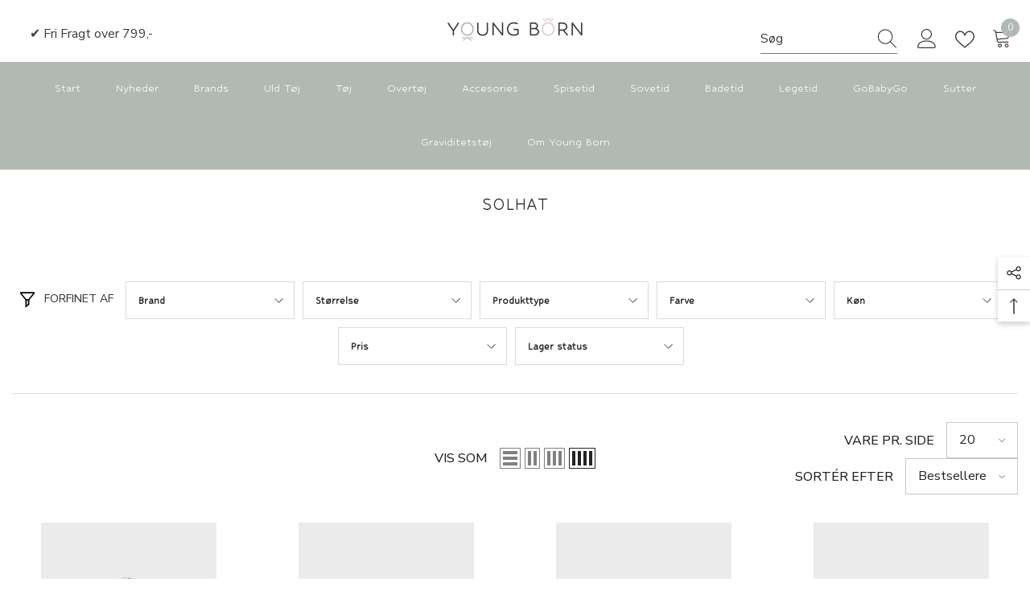

--- FILE ---
content_type: text/html; charset=utf-8
request_url: https://youngborn.dk/collections/solhat
body_size: 55971
content:
<!doctype html><html class="no-js" lang="da">
    <head>
        <meta charset="utf-8">
        <meta http-equiv="X-UA-Compatible" content="IE=edge">
        <meta name="viewport" content="width=device-width,initial-scale=1">
        <meta name="theme-color" content="">
        <link rel="canonical" href="https://youngborn.dk/collections/solhat">
        <link rel="canonical" href="https://youngborn.dk/collections/solhat" canonical-shop-url="https://youngborn.dk/"><link rel="shortcut icon" href="//youngborn.dk/cdn/shop/files/YB_bow_green_2x_2a999732-3040-4b36-9637-83d518750b6e_32x32.png?v=1655977695" type="image/png"><link rel="preconnect" href="https://cdn.shopify.com" crossorigin>
        <title>
            Solhat
 &ndash; Young Born</title>
        
        

<meta property="og:site_name" content="Young Born">
<meta property="og:url" content="https://youngborn.dk/collections/solhat">
<meta property="og:title" content="Solhat">
<meta property="og:type" content="product.group">
<meta property="og:description" content="Young Born gør sig umage med at vælge de helt rigtige brands, tekstiler, prints og farver til graviditetstøj, baby- og børnetøj. Shop det hele her."><meta property="og:image" content="http://youngborn.dk/cdn/shop/files/YB_color_simple_2x_9174651e-c5e5-41a8-afce-295110a926be.png?v=1651064533">
  <meta property="og:image:secure_url" content="https://youngborn.dk/cdn/shop/files/YB_color_simple_2x_9174651e-c5e5-41a8-afce-295110a926be.png?v=1651064533">
  <meta property="og:image:width" content="1200">
  <meta property="og:image:height" content="628"><meta name="twitter:card" content="summary_large_image">
<meta name="twitter:title" content="Solhat">
<meta name="twitter:description" content="Young Born gør sig umage med at vælge de helt rigtige brands, tekstiler, prints og farver til graviditetstøj, baby- og børnetøj. Shop det hele her.">

        <script>window.performance && window.performance.mark && window.performance.mark('shopify.content_for_header.start');</script><meta name="facebook-domain-verification" content="soz8633ar6hsyx25itvn80gcj6c9yd">
<meta name="facebook-domain-verification" content="8ja4kf24blqy5gmw1szep8wq7orzso">
<meta id="shopify-digital-wallet" name="shopify-digital-wallet" content="/63756304598/digital_wallets/dialog">
<meta name="shopify-checkout-api-token" content="f3483568b873a70d888fa0ab1be81f4d">
<link rel="alternate" type="application/atom+xml" title="Feed" href="/collections/solhat.atom" />
<link rel="alternate" type="application/json+oembed" href="https://youngborn.dk/collections/solhat.oembed">
<script async="async" src="/checkouts/internal/preloads.js?locale=da-DK"></script>
<link rel="preconnect" href="https://shop.app" crossorigin="anonymous">
<script async="async" src="https://shop.app/checkouts/internal/preloads.js?locale=da-DK&shop_id=63756304598" crossorigin="anonymous"></script>
<script id="apple-pay-shop-capabilities" type="application/json">{"shopId":63756304598,"countryCode":"DK","currencyCode":"DKK","merchantCapabilities":["supports3DS"],"merchantId":"gid:\/\/shopify\/Shop\/63756304598","merchantName":"Young Born","requiredBillingContactFields":["postalAddress","email"],"requiredShippingContactFields":["postalAddress","email"],"shippingType":"shipping","supportedNetworks":["visa","maestro","masterCard","amex"],"total":{"type":"pending","label":"Young Born","amount":"1.00"},"shopifyPaymentsEnabled":true,"supportsSubscriptions":true}</script>
<script id="shopify-features" type="application/json">{"accessToken":"f3483568b873a70d888fa0ab1be81f4d","betas":["rich-media-storefront-analytics"],"domain":"youngborn.dk","predictiveSearch":true,"shopId":63756304598,"locale":"da"}</script>
<script>var Shopify = Shopify || {};
Shopify.shop = "mienielsen-4.myshopify.com";
Shopify.locale = "da";
Shopify.currency = {"active":"DKK","rate":"1.0"};
Shopify.country = "DK";
Shopify.theme = {"name":"Ella-6.4.2-theme-source","id":137454911702,"schema_name":"Ella","schema_version":"6.4.2","theme_store_id":null,"role":"main"};
Shopify.theme.handle = "null";
Shopify.theme.style = {"id":null,"handle":null};
Shopify.cdnHost = "youngborn.dk/cdn";
Shopify.routes = Shopify.routes || {};
Shopify.routes.root = "/";</script>
<script type="module">!function(o){(o.Shopify=o.Shopify||{}).modules=!0}(window);</script>
<script>!function(o){function n(){var o=[];function n(){o.push(Array.prototype.slice.apply(arguments))}return n.q=o,n}var t=o.Shopify=o.Shopify||{};t.loadFeatures=n(),t.autoloadFeatures=n()}(window);</script>
<script>
  window.ShopifyPay = window.ShopifyPay || {};
  window.ShopifyPay.apiHost = "shop.app\/pay";
  window.ShopifyPay.redirectState = null;
</script>
<script id="shop-js-analytics" type="application/json">{"pageType":"collection"}</script>
<script defer="defer" async type="module" src="//youngborn.dk/cdn/shopifycloud/shop-js/modules/v2/client.init-shop-cart-sync_C8w7Thf0.da.esm.js"></script>
<script defer="defer" async type="module" src="//youngborn.dk/cdn/shopifycloud/shop-js/modules/v2/chunk.common_hABmsQwT.esm.js"></script>
<script type="module">
  await import("//youngborn.dk/cdn/shopifycloud/shop-js/modules/v2/client.init-shop-cart-sync_C8w7Thf0.da.esm.js");
await import("//youngborn.dk/cdn/shopifycloud/shop-js/modules/v2/chunk.common_hABmsQwT.esm.js");

  window.Shopify.SignInWithShop?.initShopCartSync?.({"fedCMEnabled":true,"windoidEnabled":true});

</script>
<script>
  window.Shopify = window.Shopify || {};
  if (!window.Shopify.featureAssets) window.Shopify.featureAssets = {};
  window.Shopify.featureAssets['shop-js'] = {"shop-cart-sync":["modules/v2/client.shop-cart-sync_E9HXAaGU.da.esm.js","modules/v2/chunk.common_hABmsQwT.esm.js"],"init-fed-cm":["modules/v2/client.init-fed-cm_D9Oi54fl.da.esm.js","modules/v2/chunk.common_hABmsQwT.esm.js"],"shop-button":["modules/v2/client.shop-button_B8KOtzKe.da.esm.js","modules/v2/chunk.common_hABmsQwT.esm.js"],"shop-cash-offers":["modules/v2/client.shop-cash-offers_DlhdMaW0.da.esm.js","modules/v2/chunk.common_hABmsQwT.esm.js","modules/v2/chunk.modal_Ckewj8OP.esm.js"],"init-windoid":["modules/v2/client.init-windoid_CGADVD8p.da.esm.js","modules/v2/chunk.common_hABmsQwT.esm.js"],"shop-toast-manager":["modules/v2/client.shop-toast-manager_CNKNpHNL.da.esm.js","modules/v2/chunk.common_hABmsQwT.esm.js"],"init-shop-email-lookup-coordinator":["modules/v2/client.init-shop-email-lookup-coordinator_BBzXNmb3.da.esm.js","modules/v2/chunk.common_hABmsQwT.esm.js"],"init-shop-cart-sync":["modules/v2/client.init-shop-cart-sync_C8w7Thf0.da.esm.js","modules/v2/chunk.common_hABmsQwT.esm.js"],"avatar":["modules/v2/client.avatar_BTnouDA3.da.esm.js"],"pay-button":["modules/v2/client.pay-button_DCXlSoEZ.da.esm.js","modules/v2/chunk.common_hABmsQwT.esm.js"],"init-customer-accounts":["modules/v2/client.init-customer-accounts_CgZShwmJ.da.esm.js","modules/v2/client.shop-login-button_DRgpt7MX.da.esm.js","modules/v2/chunk.common_hABmsQwT.esm.js","modules/v2/chunk.modal_Ckewj8OP.esm.js"],"init-shop-for-new-customer-accounts":["modules/v2/client.init-shop-for-new-customer-accounts_D8hODCjr.da.esm.js","modules/v2/client.shop-login-button_DRgpt7MX.da.esm.js","modules/v2/chunk.common_hABmsQwT.esm.js","modules/v2/chunk.modal_Ckewj8OP.esm.js"],"shop-login-button":["modules/v2/client.shop-login-button_DRgpt7MX.da.esm.js","modules/v2/chunk.common_hABmsQwT.esm.js","modules/v2/chunk.modal_Ckewj8OP.esm.js"],"init-customer-accounts-sign-up":["modules/v2/client.init-customer-accounts-sign-up_DwoY1LbN.da.esm.js","modules/v2/client.shop-login-button_DRgpt7MX.da.esm.js","modules/v2/chunk.common_hABmsQwT.esm.js","modules/v2/chunk.modal_Ckewj8OP.esm.js"],"shop-follow-button":["modules/v2/client.shop-follow-button_DhY_CDrh.da.esm.js","modules/v2/chunk.common_hABmsQwT.esm.js","modules/v2/chunk.modal_Ckewj8OP.esm.js"],"checkout-modal":["modules/v2/client.checkout-modal_AT9K001_.da.esm.js","modules/v2/chunk.common_hABmsQwT.esm.js","modules/v2/chunk.modal_Ckewj8OP.esm.js"],"lead-capture":["modules/v2/client.lead-capture_CZ_svizZ.da.esm.js","modules/v2/chunk.common_hABmsQwT.esm.js","modules/v2/chunk.modal_Ckewj8OP.esm.js"],"shop-login":["modules/v2/client.shop-login_B0Qzh9iu.da.esm.js","modules/v2/chunk.common_hABmsQwT.esm.js","modules/v2/chunk.modal_Ckewj8OP.esm.js"],"payment-terms":["modules/v2/client.payment-terms_4llnW5e3.da.esm.js","modules/v2/chunk.common_hABmsQwT.esm.js","modules/v2/chunk.modal_Ckewj8OP.esm.js"]};
</script>
<script>(function() {
  var isLoaded = false;
  function asyncLoad() {
    if (isLoaded) return;
    isLoaded = true;
    var urls = ["https:\/\/chimpstatic.com\/mcjs-connected\/js\/users\/c6088279c76f3a68430e176fb\/1d4ad153b7494c0e183320c9a.js?shop=mienielsen-4.myshopify.com"];
    for (var i = 0; i < urls.length; i++) {
      var s = document.createElement('script');
      s.type = 'text/javascript';
      s.async = true;
      s.src = urls[i];
      var x = document.getElementsByTagName('script')[0];
      x.parentNode.insertBefore(s, x);
    }
  };
  if(window.attachEvent) {
    window.attachEvent('onload', asyncLoad);
  } else {
    window.addEventListener('load', asyncLoad, false);
  }
})();</script>
<script id="__st">var __st={"a":63756304598,"offset":3600,"reqid":"9b3c3886-4cd2-4602-b9a3-12f95576fe9c-1768643984","pageurl":"youngborn.dk\/collections\/solhat","u":"6f351f349ab8","p":"collection","rtyp":"collection","rid":407923523798};</script>
<script>window.ShopifyPaypalV4VisibilityTracking = true;</script>
<script id="captcha-bootstrap">!function(){'use strict';const t='contact',e='account',n='new_comment',o=[[t,t],['blogs',n],['comments',n],[t,'customer']],c=[[e,'customer_login'],[e,'guest_login'],[e,'recover_customer_password'],[e,'create_customer']],r=t=>t.map((([t,e])=>`form[action*='/${t}']:not([data-nocaptcha='true']) input[name='form_type'][value='${e}']`)).join(','),a=t=>()=>t?[...document.querySelectorAll(t)].map((t=>t.form)):[];function s(){const t=[...o],e=r(t);return a(e)}const i='password',u='form_key',d=['recaptcha-v3-token','g-recaptcha-response','h-captcha-response',i],f=()=>{try{return window.sessionStorage}catch{return}},m='__shopify_v',_=t=>t.elements[u];function p(t,e,n=!1){try{const o=window.sessionStorage,c=JSON.parse(o.getItem(e)),{data:r}=function(t){const{data:e,action:n}=t;return t[m]||n?{data:e,action:n}:{data:t,action:n}}(c);for(const[e,n]of Object.entries(r))t.elements[e]&&(t.elements[e].value=n);n&&o.removeItem(e)}catch(o){console.error('form repopulation failed',{error:o})}}const l='form_type',E='cptcha';function T(t){t.dataset[E]=!0}const w=window,h=w.document,L='Shopify',v='ce_forms',y='captcha';let A=!1;((t,e)=>{const n=(g='f06e6c50-85a8-45c8-87d0-21a2b65856fe',I='https://cdn.shopify.com/shopifycloud/storefront-forms-hcaptcha/ce_storefront_forms_captcha_hcaptcha.v1.5.2.iife.js',D={infoText:'Beskyttet af hCaptcha',privacyText:'Beskyttelse af persondata',termsText:'Vilkår'},(t,e,n)=>{const o=w[L][v],c=o.bindForm;if(c)return c(t,g,e,D).then(n);var r;o.q.push([[t,g,e,D],n]),r=I,A||(h.body.append(Object.assign(h.createElement('script'),{id:'captcha-provider',async:!0,src:r})),A=!0)});var g,I,D;w[L]=w[L]||{},w[L][v]=w[L][v]||{},w[L][v].q=[],w[L][y]=w[L][y]||{},w[L][y].protect=function(t,e){n(t,void 0,e),T(t)},Object.freeze(w[L][y]),function(t,e,n,w,h,L){const[v,y,A,g]=function(t,e,n){const i=e?o:[],u=t?c:[],d=[...i,...u],f=r(d),m=r(i),_=r(d.filter((([t,e])=>n.includes(e))));return[a(f),a(m),a(_),s()]}(w,h,L),I=t=>{const e=t.target;return e instanceof HTMLFormElement?e:e&&e.form},D=t=>v().includes(t);t.addEventListener('submit',(t=>{const e=I(t);if(!e)return;const n=D(e)&&!e.dataset.hcaptchaBound&&!e.dataset.recaptchaBound,o=_(e),c=g().includes(e)&&(!o||!o.value);(n||c)&&t.preventDefault(),c&&!n&&(function(t){try{if(!f())return;!function(t){const e=f();if(!e)return;const n=_(t);if(!n)return;const o=n.value;o&&e.removeItem(o)}(t);const e=Array.from(Array(32),(()=>Math.random().toString(36)[2])).join('');!function(t,e){_(t)||t.append(Object.assign(document.createElement('input'),{type:'hidden',name:u})),t.elements[u].value=e}(t,e),function(t,e){const n=f();if(!n)return;const o=[...t.querySelectorAll(`input[type='${i}']`)].map((({name:t})=>t)),c=[...d,...o],r={};for(const[a,s]of new FormData(t).entries())c.includes(a)||(r[a]=s);n.setItem(e,JSON.stringify({[m]:1,action:t.action,data:r}))}(t,e)}catch(e){console.error('failed to persist form',e)}}(e),e.submit())}));const S=(t,e)=>{t&&!t.dataset[E]&&(n(t,e.some((e=>e===t))),T(t))};for(const o of['focusin','change'])t.addEventListener(o,(t=>{const e=I(t);D(e)&&S(e,y())}));const B=e.get('form_key'),M=e.get(l),P=B&&M;t.addEventListener('DOMContentLoaded',(()=>{const t=y();if(P)for(const e of t)e.elements[l].value===M&&p(e,B);[...new Set([...A(),...v().filter((t=>'true'===t.dataset.shopifyCaptcha))])].forEach((e=>S(e,t)))}))}(h,new URLSearchParams(w.location.search),n,t,e,['guest_login'])})(!0,!0)}();</script>
<script integrity="sha256-4kQ18oKyAcykRKYeNunJcIwy7WH5gtpwJnB7kiuLZ1E=" data-source-attribution="shopify.loadfeatures" defer="defer" src="//youngborn.dk/cdn/shopifycloud/storefront/assets/storefront/load_feature-a0a9edcb.js" crossorigin="anonymous"></script>
<script crossorigin="anonymous" defer="defer" src="//youngborn.dk/cdn/shopifycloud/storefront/assets/shopify_pay/storefront-65b4c6d7.js?v=20250812"></script>
<script data-source-attribution="shopify.dynamic_checkout.dynamic.init">var Shopify=Shopify||{};Shopify.PaymentButton=Shopify.PaymentButton||{isStorefrontPortableWallets:!0,init:function(){window.Shopify.PaymentButton.init=function(){};var t=document.createElement("script");t.src="https://youngborn.dk/cdn/shopifycloud/portable-wallets/latest/portable-wallets.da.js",t.type="module",document.head.appendChild(t)}};
</script>
<script data-source-attribution="shopify.dynamic_checkout.buyer_consent">
  function portableWalletsHideBuyerConsent(e){var t=document.getElementById("shopify-buyer-consent"),n=document.getElementById("shopify-subscription-policy-button");t&&n&&(t.classList.add("hidden"),t.setAttribute("aria-hidden","true"),n.removeEventListener("click",e))}function portableWalletsShowBuyerConsent(e){var t=document.getElementById("shopify-buyer-consent"),n=document.getElementById("shopify-subscription-policy-button");t&&n&&(t.classList.remove("hidden"),t.removeAttribute("aria-hidden"),n.addEventListener("click",e))}window.Shopify?.PaymentButton&&(window.Shopify.PaymentButton.hideBuyerConsent=portableWalletsHideBuyerConsent,window.Shopify.PaymentButton.showBuyerConsent=portableWalletsShowBuyerConsent);
</script>
<script data-source-attribution="shopify.dynamic_checkout.cart.bootstrap">document.addEventListener("DOMContentLoaded",(function(){function t(){return document.querySelector("shopify-accelerated-checkout-cart, shopify-accelerated-checkout")}if(t())Shopify.PaymentButton.init();else{new MutationObserver((function(e,n){t()&&(Shopify.PaymentButton.init(),n.disconnect())})).observe(document.body,{childList:!0,subtree:!0})}}));
</script>
<link id="shopify-accelerated-checkout-styles" rel="stylesheet" media="screen" href="https://youngborn.dk/cdn/shopifycloud/portable-wallets/latest/accelerated-checkout-backwards-compat.css" crossorigin="anonymous">
<style id="shopify-accelerated-checkout-cart">
        #shopify-buyer-consent {
  margin-top: 1em;
  display: inline-block;
  width: 100%;
}

#shopify-buyer-consent.hidden {
  display: none;
}

#shopify-subscription-policy-button {
  background: none;
  border: none;
  padding: 0;
  text-decoration: underline;
  font-size: inherit;
  cursor: pointer;
}

#shopify-subscription-policy-button::before {
  box-shadow: none;
}

      </style>
<script id="sections-script" data-sections="header-05" defer="defer" src="//youngborn.dk/cdn/shop/t/11/compiled_assets/scripts.js?v=930"></script>
<script>window.performance && window.performance.mark && window.performance.mark('shopify.content_for_header.end');</script>

        <style>
    @import url('https://fonts.googleapis.com/css?family=Hubballi:300,300i,400,400i,500,500i,600,600i,700,700i,800,800i&display=swap');
                

          @import url('https://fonts.googleapis.com/css?family=Nunito+Sans:300,300i,400,400i,500,500i,600,600i,700,700i,800,800i&display=swap');
                    
          
    

    :root {
        /* Settings Body */
        
            --font-body-family: Nunito Sans;
        
        --font-body-size: 16px;
        --font-body-weight: 400;
        --body-line-height: 26px;
        --body-letter-spacing: 0;

        /* Settings Heading */
        
            --font-heading-family: Hubballi;
        
        --font-heading-size: 24px;
        --font-heading-weight: 600;
        --font-heading-style: normal;
        --heading-line-height: 24px;
        --heading-letter-spacing: 0;
        --heading-text-transform: capitalize;
        --heading-border-height: 1px;

        /* Settings Navigation */
        /* Menu Lv1 */
        
            --font-menu-lv1-family: Hubballi;
        
        --font-menu-lv1-size: 16px;
        --font-menu-lv1-weight: 500;
        --menu-lv1-line-height: 24px;
        --menu-lv1-letter-spacing: 0;
        --menu-lv1-text-transform: capitalize;

        /* Menu Lv2 */
        
            --font-menu-lv2-family: Hubballi;
        
        --font-menu-lv2-size: 16px;
        --font-menu-lv2-weight: 400;
        --menu-lv2-line-height: 24px;
        --menu-lv2-letter-spacing: 0;
        --menu-lv2-text-transform: capitalize;

        /* Menu Lv3 */
        
            --font-menu-lv3-family: Hubballi;
        
        --font-menu-lv3-size: 16px;
        --font-menu-lv3-weight: 400;
        --menu-lv3-line-height: 24px;
        --menu-lv3-letter-spacing: 0;
        --menu-lv3-text-transform: capitalize;

        /* Mega Menu Lv2 */
        
            --font-mega-menu-lv2-family: Hubballi;
        
        --font-mega-menu-lv2-size: 16px;
        --font-mega-menu-lv2-weight: 500;
        --font-mega-menu-lv2-style: normal;
        --mega-menu-lv2-line-height: 20px;
        --mega-menu-lv2-letter-spacing: 0;
        --mega-menu-lv2-text-transform: capitalize;

        /* Mega Menu Lv3 */
        
            --font-mega-menu-lv3-family: Hubballi;
        
        --font-mega-menu-lv3-size: 16px;
        --font-mega-menu-lv3-weight: 400;
        --mega-menu-lv3-line-height: 24px;
        --mega-menu-lv3-letter-spacing: .02em;
        --mega-menu-lv3-text-transform: capitalize;

        /* Product Card Title */--product-title-font: Hubballi;--product-title-font-size : 16px;
        --product-title-font-weight : 400;
        --product-title-line-height: 26px;
        --product-title-letter-spacing: 0;
        --product-title-line-text : 1;
        --product-title-text-transform : capitalize;
        --product-title-margin-bottom: 10px;

        /* Product Card Vendor */--product-vendor-font: Hubballi;--product-vendor-font-size : 16px;
        --product-vendor-font-weight : 600;
        --product-vendor-font-style : normal;
        --product-vendor-line-height: 24px;
        --product-vendor-letter-spacing: 0;
        --product-vendor-text-transform : capitalize;
        --product-vendor-margin-bottom: 0px;

        /* Product Card Price */--product-price-font: Hubballi;--product-price-font-size : 16px;
        --product-price-font-weight : 500;
        --product-price-line-height: 22px;
        --product-price-letter-spacing: 0;
        --product-price-margin-top: 0px;
        --product-price-margin-bottom: 13px;

        /* Product Card Badge */--badge-font: Hubballi;--badge-font-size : 14px;
        --badge-font-weight : 400;
        --badge-text-transform : capitalize;
        --badge-letter-spacing: .02em;
        --badge-line-height: 20px;
        --badge-border-radius: 0px;
        --badge-padding-top: 0px;
        --badge-padding-bottom: 0px;
        --badge-padding-left-right: 8px;
        --badge-postion-top: 0px;
        --badge-postion-left-right: 0px;

        /* Product Quickview */
        --product-quickview-font-size : 12px;
        --product-quickview-line-height: 23px;
        --product-quickview-border-radius: 1px;
        --product-quickview-padding-top: 0px;
        --product-quickview-padding-bottom: 0px;
        --product-quickview-padding-left-right: 7px;
        --product-quickview-sold-out-product: #e95144;--product-quickview-box-shadow: none;/* Blog Card Tile */--blog-title-font: Hubballi;--blog-title-font-size : 18px;
        --blog-title-font-weight : 700;
        --blog-title-line-height: 36px;
        --blog-title-letter-spacing: .02em;
        --blog-title-text-transform : capitalize;

        /* Blog Card Info (Date, Author) */--blog-info-font: Hubballi;--blog-info-font-size : 14px;
        --blog-info-font-weight : 400;
        --blog-info-line-height: 22px;
        --blog-info-letter-spacing: .02em;
        --blog-info-text-transform : uppercase;

        /* Button 1 */--btn-1-font-family: Hubballi;--btn-1-font-size: 16px;
        --btn-1-font-weight: 500;
        --btn-1-text-transform: uppercase;
        --btn-1-line-height: 24px;
        --btn-1-letter-spacing: 0;
        --btn-1-text-align: center;
        --btn-1-border-radius: 0px;
        --btn-1-border-width: 1px;
        --btn-1-border-style: solid;
        --btn-1-padding-top: 9px;
        --btn-1-padding-bottom: 9px;
        --btn-1-horizontal-length: 0px;
        --btn-1-vertical-length: 0px;
        --btn-1-blur-radius: 0px;
        --btn-1-spread: 0px;
        
        
        
        
            --btn-1-inset: ;
        

        /* Button 2 */--btn-2-font-family: Nunito Sans;--btn-2-font-size: 16px;
        --btn-2-font-weight: 700;
        --btn-2-text-transform: uppercase;
        --btn-2-line-height: 24px;
        --btn-2-letter-spacing: .05em;
        --btn-2-text-align: center;
        --btn-2-border-radius: 0px;
        --btn-2-border-width: 1px;
        --btn-2-border-style: solid;
        --btn-2-padding-top: 20px;
        --btn-2-padding-bottom: 20px;
        --btn-2-horizontal-length: 0px;
        --btn-2-vertical-length: 0px;
        --btn-2-blur-radius: 0px;
        --btn-2-spread: 0px;
        
        
        
        
            --btn-2-inset: ;
        

        /* Button 3 */--btn-3-font-family: Hubballi;--btn-3-font-size: 16px;
        --btn-3-font-weight: 500;
        --btn-3-text-transform: uppercase;
        --btn-3-line-height: 24px;
        --btn-3-letter-spacing: 0;
        --btn-3-text-align: center;
        --btn-3-border-radius: 0px;
        --btn-3-border-width: 1px;
        --btn-3-border-style: solid;
        --btn-3-padding-top: 10px;
        --btn-3-padding-bottom: 9px;
        --btn-3-horizontal-length: 0px;
        --btn-3-vertical-length: 0px;
        --btn-3-blur-radius: 0px;
        --btn-3-spread: 0px;
        
        
        

        
            --btn-3-inset: ;
        

        /* Footer Heading */--footer-heading-font-family: Hubballi;--footer-heading-font-size : 18px;
        --footer-heading-font-weight : 600;
        --footer-heading-line-height : 22px;
        --footer-heading-letter-spacing : 0;
        --footer-heading-text-transform : capitalize;

        /* Footer Link */--footer-link-font-family: Hubballi;--footer-link-font-size : 16px;
        --footer-link-font-weight : 400;
        --footer-link-line-height : 35px;
        --footer-link-letter-spacing : 0;
        --footer-link-text-transform : capitalize;

        /* Page Title */
        
            --font-page-title-family: Hubballi;
        
        --font-page-title-size: 24px;
        --font-page-title-weight: 400;
        --font-page-title-style: normal;
        --page-title-line-height: 20px;
        --page-title-letter-spacing: .02em;
        --page-title-text-transform: uppercase;

        /* Font Product Tab Title */
        --font-tab-type-1: Hubballi;
        --font-tab-type-2: Nunito Sans;

        /* Text Size */
        --text-size-font-size : 10px;
        --text-size-font-weight : 400;
        --text-size-line-height : 22px;
        --text-size-letter-spacing : 0;
        --text-size-text-transform : uppercase;
        --text-size-color : #787878;

        /* Font Weight */
        --font-weight-normal: 400;
        --font-weight-medium: 500;
        --font-weight-semibold: 600;
        --font-weight-bold: 700;
        --font-weight-bolder: 800;
        --font-weight-black: 900;

        /* Radio Button */
        --form-label-checkbox-before-bg: #fff;
        --form-label-checkbox-before-border: #cecece;
        --form-label-checkbox-before-bg-checked: #000;

        /* Conatiner */
        --header-custom-width-container: 1800px;
        --body-custom-width-container: 1800px;
        --footer-custom-width-container: 1800px;

        /* Layout Boxed */
        --color-background-layout-boxed: #f8f8f8;/* Arrow */
        --position-horizontal-slick-arrow: 0;

        /* General Color*/
        --color-text: #232323;
        --color-text2: #969696;
        --color-global: #232323;
        --color-white: #FFFFFF;
        --color-grey: #868686;
        --color-black: #202020;
        --color-base-text-rgb: 35, 35, 35;
        --color-base-text2-rgb: 150, 150, 150;
        --color-background: #ffffff;
        --color-background-rgb: 255, 255, 255;
        --color-background-overylay: rgba(255, 255, 255, 0.9);
        --color-base-accent-text: ;
        --color-base-accent-1: ;
        --color-base-accent-2: ;
        --color-link: #232323;
        --color-link-hover: #232323;
        --color-error: #a06c78;
        --color-error-bg: #FCEEEE;
        --color-success: #5A5A5A;
        --color-success-bg: #DFF0D8;
        --color-info: #202020;
        --color-info-bg: #FFF2DD;
        --color-link-underline: rgba(35, 35, 35, 0.5);

        --color-breadcrumb: #999999;
        --colors-breadcrumb-hover: #232323;
        --colors-breadcrumb-active: #999999;

        --border-global: #e6e6e6;
        --bg-global: #fafafa;

        --bg-planceholder: #fafafa;

        --color-warning: #fff;
        --bg-warning: #a06c78;

        --color-background-10 : #e9e9e9;
        --color-background-20 : #d3d3d3;
        --color-background-30 : #bdbdbd;
        --color-background-50 : #919191;
        --color-background-global : #919191;

        /* Arrow Color */
        --arrow-color: #232323;
        --arrow-background-color: #fff;
        --arrow-border-color: #cccccc;
        --arrow-color-hover: #ffffff;
        --arrow-background-color-hover: #232323;
        --arrow-border-color-hover: #232323;

        --arrow-width: 35px;
        --arrow-height: 35px;
        --arrow-size: 35px;
        --arrow-size-icon: 17px;
        --arrow-border-radius: 50%;
        --arrow-border-width: 1px;

        /* Pagination Color */
        --pagination-item-color: #3c3c3c;
        --pagination-item-color-active: #3c3c3c;
        --pagination-item-bg-color: 
        #fff;
        --pagination-item-bg-color-active: #fff;
        --pagination-item-border-color: #fff;
        --pagination-item-border-color-active: #3c3c3c;

        --pagination-arrow-color: #3c3c3c;
        --pagination-arrow-color-active: #3c3c3c;
        --pagination-arrow-bg-color: #fff;
        --pagination-arrow-bg-color-active: #fff;
        --pagination-arrow-border-color: #fff;
        --pagination-arrow-border-color-active: #fff;

        /* Dots Color */
        --dots-color: rgba(0,0,0,0);
        --dots-border-color: #868686;
        --dots-color-active: #000000;
        --dots-border-color-active: #000000;
        --dots-style2-background-opacity: #00000050;
        --dots-width: 12px;
        --dots-height: 12px;

        /* Button Color */
        --btn-1-color: #FFFFFF;
        --btn-1-bg: #000000;
        --btn-1-border: #000000;
        --btn-1-color-hover: #000000;
        --btn-1-bg-hover: #ffffff;
        --btn-1-border-hover: #000000;

        --btn-2-color: #232323;
        --btn-2-bg: #FFFFFF;
        --btn-2-border: #727272;
        --btn-2-color-hover: #FFFFFF;
        --btn-2-bg-hover: #232323;
        --btn-2-border-hover: #232323;

        --btn-3-color: #FFFFFF;
        --btn-3-bg: #e9514b;
        --btn-3-border: #e9514b;
        --btn-3-color-hover: #ffffff;
        --btn-3-bg-hover: #e9514b;
        --btn-3-border-hover: #e9514b;

        --anchor-transition: all ease .3s;
        --bg-white: #ffffff;
        --bg-black: #000000;
        --bg-grey: #808080;
        --icon: var(--color-text);
        --text-cart: #3c3c3c;
        --duration-short: 100ms;
        --duration-default: 350ms;
        --duration-long: 500ms;

        --form-input-bg: #ffffff;
        --form-input-border: #c7c7c7;
        --form-input-color: #232323;;
        --form-input-placeholder: #868686;
        --form-label: #232323;

        --new-badge-color: #232323;
        --new-badge-bg: #ffffff;
        --sale-badge-color: #ffffff;
        --sale-badge-bg: #a06c78;
        --sold-out-badge-color: #ffffff;
        --sold-out-badge-bg: #c1c1c1;
        --custom-badge-color: #ffffff;
        --custom-badge-bg: #232323;
        --bundle-badge-color: #ffffff;
        --bundle-badge-bg: #232323;
        
        --product-title-color : #232323;
        --product-title-color-hover : #8b714a;
        --product-vendor-color : #232323;
        --product-price-color : #232323;
        --product-sale-price-color : #a06c78;
        --product-compare-price-color : #8c8c8c;
        --product-review-full-color : #ffb20d;
        --product-review-empty-color : #e6e6e6;
        --product-swatch-border : #cbcbcb;
        --product-swatch-border-active : #232323;
        --product-swatch-width : 40px;
        --product-swatch-height : 40px;
        --product-swatch-border-radius : 0px;
        --product-swatch-color-width : 40px;
        --product-swatch-color-height : 40px;
        --product-swatch-color-border-radius : 20px;
        --product-wishlist-color : #000000;
        --product-wishlist-bg : #fff;
        --product-wishlist-border : transparent;
        --product-wishlist-color-added : #ffffff;
        --product-wishlist-bg-added : #000000;
        --product-wishlist-border-added : transparent;
        --product-compare-color : #000000;
        --product-compare-bg : #FFFFFF;
        --product-compare-color-added : #a06c78;
        --product-compare-bg-added : #FFFFFF;
        --product-hot-stock-text-color : #a06c78;
        --product-quick-view-color : #232323;
        --product-cart-image-fit : contain;
        --product-title-variant-font-size: 16px;

        
          --product-quick-view-bg : #ffffff;
        
        --product-quick-view-bg-above-button: rgba(255, 255, 255, 0.7);
        --product-quick-view-color-hover : #232323;
        --product-quick-view-bg-hover : #ffffff;

        --product-action-color : #ffffff;       
        --product-action-bg : #232323;
        --product-action-border : #232323;
        --product-action-color-hover : #232323;
        --product-action-bg-hover : #fff;
        --product-action-border-hover : #000000;

        /* Multilevel Category Filter */
        --color-label-multiLevel-categories: #232323;
        --bg-label-multiLevel-categories: #fff;
        --color-button-multiLevel-categories: #fff;
        --bg-button-multiLevel-categories: #ff8b21;
        --border-button-multiLevel-categories: #ff736b;
        --hover-color-button-multiLevel-categories: #fff;
        --hover-bg-button-multiLevel-categories: #ff8b21;--cart-item-bg : #ffffff;
            --cart-item-border : #e8e8e8;
            --cart-item-border-width : 1px;
            --cart-item-border-style : solid;
            --free-shipping-height : 10px;
            --free-shipping-border-radius : 20px;
            --free-shipping-color : #727272;
            --free-shipping-bg : #ededed;
            --free-shipping-bg-1: #b05d5d;
            --free-shipping-bg-2: #d2a415;
            --free-shipping-bg-3: #b1b9b3;
            --free-shipping-bg-4: #b1b9b3;
            --free-shipping-min-height : 20.0px;
        

        --w-product-swatch-custom: 30px;
        --h-product-swatch-custom: 30px;
        --w-product-swatch-custom-mb: 20px;
        --h-product-swatch-custom-mb: 20px;
        --font-size-product-swatch-more: 12px;

        --swatch-border : #cbcbcb;
        --swatch-border-active : #232323;

        --variant-size: #232323;
        --variant-size-border: #e7e7e7;
        --variant-size-bg: #ffffff;
        --variant-size-hover: #ffffff;
        --variant-size-border-hover: #232323;
        --variant-size-bg-hover: #232323;

        --variant-bg : #ffffff;
        --variant-color : #232323;
        --variant-bg-active : #ffffff;
        --variant-color-active : #232323;

        /* Font Size Text Social */
        --fontsize-text-social: 12px;
        
        /* Sidebar Animation */
        --page-content-distance: 64px;
        --sidebar-content-distance: 40px;
        --button-transition-ease: cubic-bezier(.25,.46,.45,.94);

        /* Loading Spinner Color */
        --spinner-top-color: #fc0;
        --spinner-right-color: #4dd4c6;
        --spinner-bottom-color: #f00;
        --spinner-left-color: #f6f6f6;

        /* Product Card Marquee */
        --product-marquee-background-color: ;
        --product-marquee-text-color: #FFFFFF;
        --product-marquee-text-size: 14px;
        --product-marquee-text-mobile-size: 14px;
        --product-marquee-text-weight: 400;
        --product-marquee-text-transform: none;
        --product-marquee-text-style: italic;
        --product-marquee-speed: ;  
        --product-marquee-line-height: calc(var(--product-marquee-text-mobile-size) * 1.5);
    }
</style>
        <link href="//youngborn.dk/cdn/shop/t/11/assets/base.css?v=152137900748989097161676632132" rel="stylesheet" type="text/css" media="all" />
<link href="//youngborn.dk/cdn/shop/t/11/assets/animated.css?v=126396381318837220781676632131" rel="stylesheet" type="text/css" media="all" />
<link href="//youngborn.dk/cdn/shop/t/11/assets/component-card.css?v=54695358327955652591676632133" rel="stylesheet" type="text/css" media="all" />
<link href="//youngborn.dk/cdn/shop/t/11/assets/component-loading-overlay.css?v=170491267859233445071676632135" rel="stylesheet" type="text/css" media="all" />
<link href="//youngborn.dk/cdn/shop/t/11/assets/component-loading-banner.css?v=167051128757171055331676632135" rel="stylesheet" type="text/css" media="all" />
<link href="//youngborn.dk/cdn/shop/t/11/assets/component-quick-cart.css?v=126996619163600602561676632136" rel="stylesheet" type="text/css" media="all" />
<link rel="stylesheet" href="//youngborn.dk/cdn/shop/t/11/assets/vendor.css?v=164616260963476715651676632140" media="print" onload="this.media='all'">
<noscript><link href="//youngborn.dk/cdn/shop/t/11/assets/vendor.css?v=164616260963476715651676632140" rel="stylesheet" type="text/css" media="all" /></noscript>


<link rel="stylesheet" href="//youngborn.dk/cdn/shop/t/11/assets/component-product-form.css?v=78655431092073622881676632136" media="print" onload="this.media='all'">
	<link rel="stylesheet" href="//youngborn.dk/cdn/shop/t/11/assets/component-review.css?v=100129706126506303331676632136" media="print" onload="this.media='all'">
	<link rel="stylesheet" href="//youngborn.dk/cdn/shop/t/11/assets/component-price.css?v=139205013722916111901676632135" media="print" onload="this.media='all'">
	<link rel="stylesheet" href="//youngborn.dk/cdn/shop/t/11/assets/component-badge.css?v=20633729062276667811676632132" media="print" onload="this.media='all'">
	<link rel="stylesheet" href="//youngborn.dk/cdn/shop/t/11/assets/component-rte.css?v=74468535300400368301676632136" media="print" onload="this.media='all'">
	<link rel="stylesheet" href="//youngborn.dk/cdn/shop/t/11/assets/component-share.css?v=151802252019812543761676632136" media="print" onload="this.media='all'"><link rel="stylesheet" href="//youngborn.dk/cdn/shop/t/11/assets/component-newsletter.css?v=54058530822278129331676632135" media="print" onload="this.media='all'">
<link rel="stylesheet" href="//youngborn.dk/cdn/shop/t/11/assets/component-slider.css?v=37888473738646685221676632137" media="print" onload="this.media='all'">
<link rel="stylesheet" href="//youngborn.dk/cdn/shop/t/11/assets/component-list-social.css?v=102044711114163579551676632135" media="print" onload="this.media='all'"><noscript><link href="//youngborn.dk/cdn/shop/t/11/assets/component-product-form.css?v=78655431092073622881676632136" rel="stylesheet" type="text/css" media="all" /></noscript>
	<noscript><link href="//youngborn.dk/cdn/shop/t/11/assets/component-review.css?v=100129706126506303331676632136" rel="stylesheet" type="text/css" media="all" /></noscript>
	<noscript><link href="//youngborn.dk/cdn/shop/t/11/assets/component-price.css?v=139205013722916111901676632135" rel="stylesheet" type="text/css" media="all" /></noscript>
	<noscript><link href="//youngborn.dk/cdn/shop/t/11/assets/component-badge.css?v=20633729062276667811676632132" rel="stylesheet" type="text/css" media="all" /></noscript>
	<noscript><link href="//youngborn.dk/cdn/shop/t/11/assets/component-rte.css?v=74468535300400368301676632136" rel="stylesheet" type="text/css" media="all" /></noscript>
	<noscript><link href="//youngborn.dk/cdn/shop/t/11/assets/component-share.css?v=151802252019812543761676632136" rel="stylesheet" type="text/css" media="all" /></noscript><link rel="stylesheet" href="//youngborn.dk/cdn/shop/t/11/assets/component-predictive-search.css?v=50559763183045526481676632135" media="print" onload="this.media='all'"><noscript><link href="//youngborn.dk/cdn/shop/t/11/assets/component-newsletter.css?v=54058530822278129331676632135" rel="stylesheet" type="text/css" media="all" /></noscript>
<noscript><link href="//youngborn.dk/cdn/shop/t/11/assets/component-slider.css?v=37888473738646685221676632137" rel="stylesheet" type="text/css" media="all" /></noscript>
<noscript><link href="//youngborn.dk/cdn/shop/t/11/assets/component-list-social.css?v=102044711114163579551676632135" rel="stylesheet" type="text/css" media="all" /></noscript>
        <script src="//youngborn.dk/cdn/shop/t/11/assets/vendor.js?v=50823196851932006391676632140" type="text/javascript"></script>
<script src="//youngborn.dk/cdn/shop/t/11/assets/global.js?v=79286703038954127541676632138" type="text/javascript"></script>
<script src="//youngborn.dk/cdn/shop/t/11/assets/lazysizes.min.js?v=122719776364282065531676632139" type="text/javascript"></script>
<script src="//youngborn.dk/cdn/shop/t/11/assets/predictive-search.js?v=31478391494289611481676632139" defer="defer"></script>

<script>
    window.lazySizesConfig = window.lazySizesConfig || {};
    lazySizesConfig.loadMode = 1;
    window.lazySizesConfig.init = false;
    lazySizes.init();

    window.rtl_slick = false;
    window.mobile_menu = 'default';
    window.money_format = '{{amount_with_comma_separator}} kr';
    window.shop_currency = 'DKK';
    window.show_multiple_currencies = false;
    window.routes = {
        root: '',
        cart: '/cart',
        cart_add_url: '/cart/add',
        cart_change_url: '/cart/change',
        cart_update_url: '/cart/update',
        collection_all: '/collections/all',
        predictive_search_url: '/search/suggest',
        search_url: '/search'
    }; 
    window.button_load_more = {
        default: `Vis mere`,
        loading: `Loader ...`,
        view_all: `Vis alle kollektioner`,
        no_more: `Ikke flere produkter`
    };
    window.after_add_to_cart = {
        type: 'quick_cart',
        message: `er tilføjet til din indkøbskurv`
    };
    window.quick_shop = {
        show: true,
        see_details: `Se alle deltaljer`,
    };
    window.quick_cart = {
        show: true
    };
    window.cartStrings = {
        error: `Der opstod en fejl under opdatering af din indkøbskurv. Prøv igen.`,
        quantityError: `Du kan kun lægge [antal] af denne vare i indkøbskurven.`,
        addProductOutQuantity: `Du kan kun tilføje [maxQuantity] af denne varer til din kurv`,
        addProductOutQuantity2: `Mængden af ​​denne vare er utilstrækkelig`,
        cartErrorMessage: `Translation missing: da.sections.cart.cart_quantity_error_prefix`,
        soldoutText: `Udsolgt`,
        alreadyText: `Alle`,
    };
    window.variantStrings = {
        addToCart: `Læg i indkøbskurv`,
        addingToCart: `Tilføjes til indkøbskurv`,
        addedToCart: `Tilføjet til indkøbskurv`,
        submit: `Tilføj`,
        soldOut: `Udsolgt`,
        unavailable: `Ikke tilgængelig`,
        soldOut_message: `Denne variant er udsolgt!`,
        unavailable_message: `Denne variant er utilgængelig `,
        addToCart_message: ` Du skal vælge mindst ét ​​produkt for at tilføje!`,
        select: `Vælg mulighed`,
        preOrder: `Forudbestil`,
        add: `Tilføj`
    };
    window.inventory_text = {
        hotStock: `Der er kun [inventory] tilbage!`,
        hotStock2: `Kun [inventory] tilbage!`,
        warningQuantity: `Max antal [inventory]`,
        inStock: `På lager`,
        outOfStock: `Udsolgt`,
        manyInStock: `Mange på lager`,
        show_options: `Vis varianter`,
        hide_options: `Skjul varianter`,
        adding : `Tilføjer`,
        thank_you : `Tak!`,
        add_more : `Tilføj flere`,
        cart_feedback : `Tilføjet`
    };
    
        
            window.free_shipping_price = 799;
        
        window.free_shipping_text = {
            free_shipping_message: `Gratis fragt for alle ordrer over`,
            free_shipping_message_1: ` Du er kvalificeret til gratis fragt`,
            free_shipping_message_2:`Kun`,
            free_shipping_message_3: ` væk fra`,
            free_shipping_message_4: `gratis fragt`,
            free_shipping_1: `Gratis`,
            free_shipping_2: `Gratis fragt`
        };
    
    
        window.notify_me = {
            show: true,
            mail: `kontakt@youngborn.dk`,
            subject: `Få besked når varen igen er på lager`,
            label: `Young Born`,
            success: ` Tak! Vi har modtaget din anmodning og vil svare så snart, dette produkt/variant bliver tilgængelig!`,
            error: `Brug venligst en gyldig e-mailadresse, som f.eks navn@eksempel.dk`,
            button: `Giv mig besked`
        };
    
    
    window.compare = {
        show: false,
        add: `Tilføj for at sammenligne`,
        added: `Tilføjet for at sammenligne`,
        message: ` Du skal vælge mindst to produkter at sammenligne`
    };
    window.wishlist = {
        show: true,
        add: `Tilføj til ønskeliste`,
        added: `Tilføjet til ønskeliste`,
        empty: `Der er ikke tilføjet nogle produkter til din ønskeliste`,
        continue_shopping: `Fortsæt med at shoppe`
    };
    window.pagination = {
        style: 2,
        next: `Næste side`,
        prev: `Forrige side`
    }
    window.review = {
        show: true,
        show_quick_view: true
    };
    window.countdown = {
        text: `Tidsbegrænsede tilbud, slutter om:`,
        day: `D`,
        hour: `T`,
        min: `M`,
        sec: `S`,
        day_2: `Dage`,
        hour_2: `Time`,
        min_2: `Minutter`,
        sec_2: `Sekunder`,
        days: `Dage`,
        hours: `Timer`,
        mins: `Minutter`,
        secs: `Sekunder`,
        d: `d`,
        h: `t`,
        m: `m`,
        s: `s`
    };
    window.customer_view = {
        text: `I18n Error: Missing interpolation value &quot;numer&quot; for &quot;{{ numer }} kunder ser også på dette produkter&quot;`
    };

    
        window.arrows = {
            icon_next: `<button type="button" class="slick-next" aria-label="Next"><svg xmlns="http://www.w3.org/2000/svg" viewBox="0 0 24 24"><path d="M 7.75 1.34375 L 6.25 2.65625 L 14.65625 12 L 6.25 21.34375 L 7.75 22.65625 L 16.75 12.65625 L 17.34375 12 L 16.75 11.34375 Z"></path></svg></button>`,
            icon_prev: `<button type="button" class="slick-prev" aria-label="Previous"><svg xmlns="http://www.w3.org/2000/svg" viewBox="0 0 24 24"><path d="M 7.75 1.34375 L 6.25 2.65625 L 14.65625 12 L 6.25 21.34375 L 7.75 22.65625 L 16.75 12.65625 L 17.34375 12 L 16.75 11.34375 Z"></path></svg></button>`
        }
    

    window.dynamic_browser_title = {
        show: true,
        text: ''
    };
    
    window.show_more_btn_text = {
        show_more: `Vis mere`,
        show_less: `Vis mindre`,
        show_all: `Vis alt`,
    };

    function getCookie(cname) {
        let name = cname + "=";
        let decodedCookie = decodeURIComponent(document.cookie);
        let ca = decodedCookie.split(';');
        for(let i = 0; i <ca.length; i++) {
          let c = ca[i];
          while (c.charAt(0) == ' ') {
            c = c.substring(1);
          }
          if (c.indexOf(name) == 0) {
            return c.substring(name.length, c.length);
          }
        }
        return "";
    }
    
    const cookieAnnouncemenClosed = getCookie('announcement');
    window.announcementClosed = cookieAnnouncemenClosed === 'closed'
</script>

        <script>document.documentElement.className = document.documentElement.className.replace('no-js', 'js');</script><script src="https://cdn.shopify.com/extensions/cfc76123-b24f-4e9a-a1dc-585518796af7/forms-2294/assets/shopify-forms-loader.js" type="text/javascript" defer="defer"></script>
<link href="https://monorail-edge.shopifysvc.com" rel="dns-prefetch">
<script>(function(){if ("sendBeacon" in navigator && "performance" in window) {try {var session_token_from_headers = performance.getEntriesByType('navigation')[0].serverTiming.find(x => x.name == '_s').description;} catch {var session_token_from_headers = undefined;}var session_cookie_matches = document.cookie.match(/_shopify_s=([^;]*)/);var session_token_from_cookie = session_cookie_matches && session_cookie_matches.length === 2 ? session_cookie_matches[1] : "";var session_token = session_token_from_headers || session_token_from_cookie || "";function handle_abandonment_event(e) {var entries = performance.getEntries().filter(function(entry) {return /monorail-edge.shopifysvc.com/.test(entry.name);});if (!window.abandonment_tracked && entries.length === 0) {window.abandonment_tracked = true;var currentMs = Date.now();var navigation_start = performance.timing.navigationStart;var payload = {shop_id: 63756304598,url: window.location.href,navigation_start,duration: currentMs - navigation_start,session_token,page_type: "collection"};window.navigator.sendBeacon("https://monorail-edge.shopifysvc.com/v1/produce", JSON.stringify({schema_id: "online_store_buyer_site_abandonment/1.1",payload: payload,metadata: {event_created_at_ms: currentMs,event_sent_at_ms: currentMs}}));}}window.addEventListener('pagehide', handle_abandonment_event);}}());</script>
<script id="web-pixels-manager-setup">(function e(e,d,r,n,o){if(void 0===o&&(o={}),!Boolean(null===(a=null===(i=window.Shopify)||void 0===i?void 0:i.analytics)||void 0===a?void 0:a.replayQueue)){var i,a;window.Shopify=window.Shopify||{};var t=window.Shopify;t.analytics=t.analytics||{};var s=t.analytics;s.replayQueue=[],s.publish=function(e,d,r){return s.replayQueue.push([e,d,r]),!0};try{self.performance.mark("wpm:start")}catch(e){}var l=function(){var e={modern:/Edge?\/(1{2}[4-9]|1[2-9]\d|[2-9]\d{2}|\d{4,})\.\d+(\.\d+|)|Firefox\/(1{2}[4-9]|1[2-9]\d|[2-9]\d{2}|\d{4,})\.\d+(\.\d+|)|Chrom(ium|e)\/(9{2}|\d{3,})\.\d+(\.\d+|)|(Maci|X1{2}).+ Version\/(15\.\d+|(1[6-9]|[2-9]\d|\d{3,})\.\d+)([,.]\d+|)( \(\w+\)|)( Mobile\/\w+|) Safari\/|Chrome.+OPR\/(9{2}|\d{3,})\.\d+\.\d+|(CPU[ +]OS|iPhone[ +]OS|CPU[ +]iPhone|CPU IPhone OS|CPU iPad OS)[ +]+(15[._]\d+|(1[6-9]|[2-9]\d|\d{3,})[._]\d+)([._]\d+|)|Android:?[ /-](13[3-9]|1[4-9]\d|[2-9]\d{2}|\d{4,})(\.\d+|)(\.\d+|)|Android.+Firefox\/(13[5-9]|1[4-9]\d|[2-9]\d{2}|\d{4,})\.\d+(\.\d+|)|Android.+Chrom(ium|e)\/(13[3-9]|1[4-9]\d|[2-9]\d{2}|\d{4,})\.\d+(\.\d+|)|SamsungBrowser\/([2-9]\d|\d{3,})\.\d+/,legacy:/Edge?\/(1[6-9]|[2-9]\d|\d{3,})\.\d+(\.\d+|)|Firefox\/(5[4-9]|[6-9]\d|\d{3,})\.\d+(\.\d+|)|Chrom(ium|e)\/(5[1-9]|[6-9]\d|\d{3,})\.\d+(\.\d+|)([\d.]+$|.*Safari\/(?![\d.]+ Edge\/[\d.]+$))|(Maci|X1{2}).+ Version\/(10\.\d+|(1[1-9]|[2-9]\d|\d{3,})\.\d+)([,.]\d+|)( \(\w+\)|)( Mobile\/\w+|) Safari\/|Chrome.+OPR\/(3[89]|[4-9]\d|\d{3,})\.\d+\.\d+|(CPU[ +]OS|iPhone[ +]OS|CPU[ +]iPhone|CPU IPhone OS|CPU iPad OS)[ +]+(10[._]\d+|(1[1-9]|[2-9]\d|\d{3,})[._]\d+)([._]\d+|)|Android:?[ /-](13[3-9]|1[4-9]\d|[2-9]\d{2}|\d{4,})(\.\d+|)(\.\d+|)|Mobile Safari.+OPR\/([89]\d|\d{3,})\.\d+\.\d+|Android.+Firefox\/(13[5-9]|1[4-9]\d|[2-9]\d{2}|\d{4,})\.\d+(\.\d+|)|Android.+Chrom(ium|e)\/(13[3-9]|1[4-9]\d|[2-9]\d{2}|\d{4,})\.\d+(\.\d+|)|Android.+(UC? ?Browser|UCWEB|U3)[ /]?(15\.([5-9]|\d{2,})|(1[6-9]|[2-9]\d|\d{3,})\.\d+)\.\d+|SamsungBrowser\/(5\.\d+|([6-9]|\d{2,})\.\d+)|Android.+MQ{2}Browser\/(14(\.(9|\d{2,})|)|(1[5-9]|[2-9]\d|\d{3,})(\.\d+|))(\.\d+|)|K[Aa][Ii]OS\/(3\.\d+|([4-9]|\d{2,})\.\d+)(\.\d+|)/},d=e.modern,r=e.legacy,n=navigator.userAgent;return n.match(d)?"modern":n.match(r)?"legacy":"unknown"}(),u="modern"===l?"modern":"legacy",c=(null!=n?n:{modern:"",legacy:""})[u],f=function(e){return[e.baseUrl,"/wpm","/b",e.hashVersion,"modern"===e.buildTarget?"m":"l",".js"].join("")}({baseUrl:d,hashVersion:r,buildTarget:u}),m=function(e){var d=e.version,r=e.bundleTarget,n=e.surface,o=e.pageUrl,i=e.monorailEndpoint;return{emit:function(e){var a=e.status,t=e.errorMsg,s=(new Date).getTime(),l=JSON.stringify({metadata:{event_sent_at_ms:s},events:[{schema_id:"web_pixels_manager_load/3.1",payload:{version:d,bundle_target:r,page_url:o,status:a,surface:n,error_msg:t},metadata:{event_created_at_ms:s}}]});if(!i)return console&&console.warn&&console.warn("[Web Pixels Manager] No Monorail endpoint provided, skipping logging."),!1;try{return self.navigator.sendBeacon.bind(self.navigator)(i,l)}catch(e){}var u=new XMLHttpRequest;try{return u.open("POST",i,!0),u.setRequestHeader("Content-Type","text/plain"),u.send(l),!0}catch(e){return console&&console.warn&&console.warn("[Web Pixels Manager] Got an unhandled error while logging to Monorail."),!1}}}}({version:r,bundleTarget:l,surface:e.surface,pageUrl:self.location.href,monorailEndpoint:e.monorailEndpoint});try{o.browserTarget=l,function(e){var d=e.src,r=e.async,n=void 0===r||r,o=e.onload,i=e.onerror,a=e.sri,t=e.scriptDataAttributes,s=void 0===t?{}:t,l=document.createElement("script"),u=document.querySelector("head"),c=document.querySelector("body");if(l.async=n,l.src=d,a&&(l.integrity=a,l.crossOrigin="anonymous"),s)for(var f in s)if(Object.prototype.hasOwnProperty.call(s,f))try{l.dataset[f]=s[f]}catch(e){}if(o&&l.addEventListener("load",o),i&&l.addEventListener("error",i),u)u.appendChild(l);else{if(!c)throw new Error("Did not find a head or body element to append the script");c.appendChild(l)}}({src:f,async:!0,onload:function(){if(!function(){var e,d;return Boolean(null===(d=null===(e=window.Shopify)||void 0===e?void 0:e.analytics)||void 0===d?void 0:d.initialized)}()){var d=window.webPixelsManager.init(e)||void 0;if(d){var r=window.Shopify.analytics;r.replayQueue.forEach((function(e){var r=e[0],n=e[1],o=e[2];d.publishCustomEvent(r,n,o)})),r.replayQueue=[],r.publish=d.publishCustomEvent,r.visitor=d.visitor,r.initialized=!0}}},onerror:function(){return m.emit({status:"failed",errorMsg:"".concat(f," has failed to load")})},sri:function(e){var d=/^sha384-[A-Za-z0-9+/=]+$/;return"string"==typeof e&&d.test(e)}(c)?c:"",scriptDataAttributes:o}),m.emit({status:"loading"})}catch(e){m.emit({status:"failed",errorMsg:(null==e?void 0:e.message)||"Unknown error"})}}})({shopId: 63756304598,storefrontBaseUrl: "https://youngborn.dk",extensionsBaseUrl: "https://extensions.shopifycdn.com/cdn/shopifycloud/web-pixels-manager",monorailEndpoint: "https://monorail-edge.shopifysvc.com/unstable/produce_batch",surface: "storefront-renderer",enabledBetaFlags: ["2dca8a86"],webPixelsConfigList: [{"id":"270336325","configuration":"{\"pixel_id\":\"882062177411639\",\"pixel_type\":\"facebook_pixel\"}","eventPayloadVersion":"v1","runtimeContext":"OPEN","scriptVersion":"ca16bc87fe92b6042fbaa3acc2fbdaa6","type":"APP","apiClientId":2329312,"privacyPurposes":["ANALYTICS","MARKETING","SALE_OF_DATA"],"dataSharingAdjustments":{"protectedCustomerApprovalScopes":["read_customer_address","read_customer_email","read_customer_name","read_customer_personal_data","read_customer_phone"]}},{"id":"164495685","configuration":"{\"tagID\":\"2612941342558\"}","eventPayloadVersion":"v1","runtimeContext":"STRICT","scriptVersion":"18031546ee651571ed29edbe71a3550b","type":"APP","apiClientId":3009811,"privacyPurposes":["ANALYTICS","MARKETING","SALE_OF_DATA"],"dataSharingAdjustments":{"protectedCustomerApprovalScopes":["read_customer_address","read_customer_email","read_customer_name","read_customer_personal_data","read_customer_phone"]}},{"id":"shopify-app-pixel","configuration":"{}","eventPayloadVersion":"v1","runtimeContext":"STRICT","scriptVersion":"0450","apiClientId":"shopify-pixel","type":"APP","privacyPurposes":["ANALYTICS","MARKETING"]},{"id":"shopify-custom-pixel","eventPayloadVersion":"v1","runtimeContext":"LAX","scriptVersion":"0450","apiClientId":"shopify-pixel","type":"CUSTOM","privacyPurposes":["ANALYTICS","MARKETING"]}],isMerchantRequest: false,initData: {"shop":{"name":"Young Born","paymentSettings":{"currencyCode":"DKK"},"myshopifyDomain":"mienielsen-4.myshopify.com","countryCode":"DK","storefrontUrl":"https:\/\/youngborn.dk"},"customer":null,"cart":null,"checkout":null,"productVariants":[],"purchasingCompany":null},},"https://youngborn.dk/cdn","fcfee988w5aeb613cpc8e4bc33m6693e112",{"modern":"","legacy":""},{"shopId":"63756304598","storefrontBaseUrl":"https:\/\/youngborn.dk","extensionBaseUrl":"https:\/\/extensions.shopifycdn.com\/cdn\/shopifycloud\/web-pixels-manager","surface":"storefront-renderer","enabledBetaFlags":"[\"2dca8a86\"]","isMerchantRequest":"false","hashVersion":"fcfee988w5aeb613cpc8e4bc33m6693e112","publish":"custom","events":"[[\"page_viewed\",{}],[\"collection_viewed\",{\"collection\":{\"id\":\"407923523798\",\"title\":\"Solhat\",\"productVariants\":[{\"price\":{\"amount\":129.95,\"currencyCode\":\"DKK\"},\"product\":{\"title\":\"Lil 'Atelier - Helga Solhat - Whitecap Gray \/ Mariehøne\",\"vendor\":\"Lil 'Atelier\",\"id\":\"9204890108229\",\"untranslatedTitle\":\"Lil 'Atelier - Helga Solhat - Whitecap Gray \/ Mariehøne\",\"url\":\"\/products\/lil-atelier-helga-solhat-whitecap-gray-mariehone\",\"type\":\"Solhat\"},\"id\":\"48473615302981\",\"image\":{\"src\":\"\/\/youngborn.dk\/cdn\/shop\/files\/NAME-IT_Springsummer_4568514_13233728.jpg?v=1712735507\"},\"sku\":\"\",\"title\":\"34\/39\",\"untranslatedTitle\":\"34\/39\"},{\"price\":{\"amount\":199.95,\"currencyCode\":\"DKK\"},\"product\":{\"title\":\"Lil 'Atelier - Fondo UV Solhat - Dried Sage\",\"vendor\":\"Lil 'Atelier\",\"id\":\"9163709972805\",\"untranslatedTitle\":\"Lil 'Atelier - Fondo UV Solhat - Dried Sage\",\"url\":\"\/products\/lil-atelier-fondo-uv-solhat-dried-sage\",\"type\":\"Badetøj\"},\"id\":\"48364425478469\",\"image\":{\"src\":\"\/\/youngborn.dk\/cdn\/shop\/files\/NAME-IT_Springsummer_4411406_13226467_2.jpg?v=1710758532\"},\"sku\":\"\",\"title\":\"34\/39\",\"untranslatedTitle\":\"34\/39\"},{\"price\":{\"amount\":169.95,\"currencyCode\":\"DKK\"},\"product\":{\"title\":\"Lil 'Atelier - Homan Solhat -  Bleached Sand\",\"vendor\":\"Lil 'Atelier\",\"id\":\"9200426221893\",\"untranslatedTitle\":\"Lil 'Atelier - Homan Solhat -  Bleached Sand\",\"url\":\"\/products\/lil-atelier-homan-solhat-bleached-sand\",\"type\":\"Solhat\"},\"id\":\"48462321484101\",\"image\":{\"src\":\"\/\/youngborn.dk\/cdn\/shop\/files\/NAME-IT_Springsummer_4487850_13230771_3.jpg?v=1712580045\"},\"sku\":\"\",\"title\":\"48\/49\",\"untranslatedTitle\":\"48\/49\"},{\"price\":{\"amount\":169.95,\"currencyCode\":\"DKK\"},\"product\":{\"title\":\"Lil 'Atelier - Homan Solhat -  Bleached Sand\",\"vendor\":\"Lil 'Atelier\",\"id\":\"9200334799173\",\"untranslatedTitle\":\"Lil 'Atelier - Homan Solhat -  Bleached Sand\",\"url\":\"\/products\/lil-atelier-homan-solhat\",\"type\":\"Solhat\"},\"id\":\"48461648494917\",\"image\":{\"src\":\"\/\/youngborn.dk\/cdn\/shop\/files\/NAME-IT_Springsummer_4487784_13230735_2.jpg?v=1712572555\"},\"sku\":\"\",\"title\":\"34\/39\",\"untranslatedTitle\":\"34\/39\"},{\"price\":{\"amount\":139.95,\"currencyCode\":\"DKK\"},\"product\":{\"title\":\"Lil 'Atelier Solhat - Nmfhelgina -  Turtledove \/ Bi og Blomster\",\"vendor\":\"Lil 'Atelier\",\"id\":\"14987974967621\",\"untranslatedTitle\":\"Lil 'Atelier Solhat - Nmfhelgina -  Turtledove \/ Bi og Blomster\",\"url\":\"\/products\/lil-atelier-badedragt-med-flaeser-nmfhelgina-turtledove-bi-og-blomster-1\",\"type\":\"Solhat\"},\"id\":\"54386689114437\",\"image\":{\"src\":\"\/\/youngborn.dk\/cdn\/shop\/files\/NAME-IT_Springsummer_4854527_13248461.jpg?v=1742334767\"},\"sku\":null,\"title\":\"34\/39\",\"untranslatedTitle\":\"34\/39\"},{\"price\":{\"amount\":129.95,\"currencyCode\":\"DKK\"},\"product\":{\"title\":\"Lil 'Atelier - Helga Solhat - Rose Dust \/ Hjerter\",\"vendor\":\"Lil 'Atelier\",\"id\":\"9204892696901\",\"untranslatedTitle\":\"Lil 'Atelier - Helga Solhat - Rose Dust \/ Hjerter\",\"url\":\"\/products\/lil-atelier-helga-solhat-rose-dust-hjerter\",\"type\":\"Solhat\"},\"id\":\"48473632407877\",\"image\":{\"src\":\"\/\/youngborn.dk\/cdn\/shop\/files\/NAME-IT_Springsummer_4566422_13233728_3.jpg?v=1712736116\"},\"sku\":null,\"title\":\"34\/39\",\"untranslatedTitle\":\"34\/39\"}]}}]]"});</script><script>
  window.ShopifyAnalytics = window.ShopifyAnalytics || {};
  window.ShopifyAnalytics.meta = window.ShopifyAnalytics.meta || {};
  window.ShopifyAnalytics.meta.currency = 'DKK';
  var meta = {"products":[{"id":9204890108229,"gid":"gid:\/\/shopify\/Product\/9204890108229","vendor":"Lil 'Atelier","type":"Solhat","handle":"lil-atelier-helga-solhat-whitecap-gray-mariehone","variants":[{"id":48473615302981,"price":12995,"name":"Lil 'Atelier - Helga Solhat - Whitecap Gray \/ Mariehøne - 34\/39","public_title":"34\/39","sku":""},{"id":48473615335749,"price":12995,"name":"Lil 'Atelier - Helga Solhat - Whitecap Gray \/ Mariehøne - 40\/44","public_title":"40\/44","sku":""},{"id":48473615368517,"price":12995,"name":"Lil 'Atelier - Helga Solhat - Whitecap Gray \/ Mariehøne - 45\/47","public_title":"45\/47","sku":""}],"remote":false},{"id":9163709972805,"gid":"gid:\/\/shopify\/Product\/9163709972805","vendor":"Lil 'Atelier","type":"Badetøj","handle":"lil-atelier-fondo-uv-solhat-dried-sage","variants":[{"id":48364425478469,"price":19995,"name":"Lil 'Atelier - Fondo UV Solhat - Dried Sage - 34\/39","public_title":"34\/39","sku":""},{"id":48364425511237,"price":19995,"name":"Lil 'Atelier - Fondo UV Solhat - Dried Sage - 40\/44","public_title":"40\/44","sku":""},{"id":48364425544005,"price":19995,"name":"Lil 'Atelier - Fondo UV Solhat - Dried Sage - 45\/47","public_title":"45\/47","sku":""}],"remote":false},{"id":9200426221893,"gid":"gid:\/\/shopify\/Product\/9200426221893","vendor":"Lil 'Atelier","type":"Solhat","handle":"lil-atelier-homan-solhat-bleached-sand","variants":[{"id":48462321484101,"price":16995,"name":"Lil 'Atelier - Homan Solhat -  Bleached Sand - 48\/49","public_title":"48\/49","sku":""},{"id":48462321516869,"price":16995,"name":"Lil 'Atelier - Homan Solhat -  Bleached Sand - 50\/51","public_title":"50\/51","sku":""},{"id":48462321549637,"price":16995,"name":"Lil 'Atelier - Homan Solhat -  Bleached Sand - 51\/52","public_title":"51\/52","sku":""}],"remote":false},{"id":9200334799173,"gid":"gid:\/\/shopify\/Product\/9200334799173","vendor":"Lil 'Atelier","type":"Solhat","handle":"lil-atelier-homan-solhat","variants":[{"id":48461648494917,"price":16995,"name":"Lil 'Atelier - Homan Solhat -  Bleached Sand - 34\/39","public_title":"34\/39","sku":""},{"id":48461648527685,"price":16995,"name":"Lil 'Atelier - Homan Solhat -  Bleached Sand - 40\/44","public_title":"40\/44","sku":""},{"id":48461648560453,"price":16995,"name":"Lil 'Atelier - Homan Solhat -  Bleached Sand - 45\/47","public_title":"45\/47","sku":""}],"remote":false},{"id":14987974967621,"gid":"gid:\/\/shopify\/Product\/14987974967621","vendor":"Lil 'Atelier","type":"Solhat","handle":"lil-atelier-badedragt-med-flaeser-nmfhelgina-turtledove-bi-og-blomster-1","variants":[{"id":54386689114437,"price":13995,"name":"Lil 'Atelier Solhat - Nmfhelgina -  Turtledove \/ Bi og Blomster - 34\/39","public_title":"34\/39","sku":null},{"id":54386689147205,"price":13995,"name":"Lil 'Atelier Solhat - Nmfhelgina -  Turtledove \/ Bi og Blomster - 40\/44","public_title":"40\/44","sku":null},{"id":54386689179973,"price":13995,"name":"Lil 'Atelier Solhat - Nmfhelgina -  Turtledove \/ Bi og Blomster - 45\/47","public_title":"45\/47","sku":null}],"remote":false},{"id":9204892696901,"gid":"gid:\/\/shopify\/Product\/9204892696901","vendor":"Lil 'Atelier","type":"Solhat","handle":"lil-atelier-helga-solhat-rose-dust-hjerter","variants":[{"id":48473632407877,"price":12995,"name":"Lil 'Atelier - Helga Solhat - Rose Dust \/ Hjerter - 34\/39","public_title":"34\/39","sku":null},{"id":48473632440645,"price":12995,"name":"Lil 'Atelier - Helga Solhat - Rose Dust \/ Hjerter - 40\/44","public_title":"40\/44","sku":null},{"id":48473632473413,"price":12995,"name":"Lil 'Atelier - Helga Solhat - Rose Dust \/ Hjerter - 45\/47","public_title":"45\/47","sku":null}],"remote":false}],"page":{"pageType":"collection","resourceType":"collection","resourceId":407923523798,"requestId":"9b3c3886-4cd2-4602-b9a3-12f95576fe9c-1768643984"}};
  for (var attr in meta) {
    window.ShopifyAnalytics.meta[attr] = meta[attr];
  }
</script>
<script class="analytics">
  (function () {
    var customDocumentWrite = function(content) {
      var jquery = null;

      if (window.jQuery) {
        jquery = window.jQuery;
      } else if (window.Checkout && window.Checkout.$) {
        jquery = window.Checkout.$;
      }

      if (jquery) {
        jquery('body').append(content);
      }
    };

    var hasLoggedConversion = function(token) {
      if (token) {
        return document.cookie.indexOf('loggedConversion=' + token) !== -1;
      }
      return false;
    }

    var setCookieIfConversion = function(token) {
      if (token) {
        var twoMonthsFromNow = new Date(Date.now());
        twoMonthsFromNow.setMonth(twoMonthsFromNow.getMonth() + 2);

        document.cookie = 'loggedConversion=' + token + '; expires=' + twoMonthsFromNow;
      }
    }

    var trekkie = window.ShopifyAnalytics.lib = window.trekkie = window.trekkie || [];
    if (trekkie.integrations) {
      return;
    }
    trekkie.methods = [
      'identify',
      'page',
      'ready',
      'track',
      'trackForm',
      'trackLink'
    ];
    trekkie.factory = function(method) {
      return function() {
        var args = Array.prototype.slice.call(arguments);
        args.unshift(method);
        trekkie.push(args);
        return trekkie;
      };
    };
    for (var i = 0; i < trekkie.methods.length; i++) {
      var key = trekkie.methods[i];
      trekkie[key] = trekkie.factory(key);
    }
    trekkie.load = function(config) {
      trekkie.config = config || {};
      trekkie.config.initialDocumentCookie = document.cookie;
      var first = document.getElementsByTagName('script')[0];
      var script = document.createElement('script');
      script.type = 'text/javascript';
      script.onerror = function(e) {
        var scriptFallback = document.createElement('script');
        scriptFallback.type = 'text/javascript';
        scriptFallback.onerror = function(error) {
                var Monorail = {
      produce: function produce(monorailDomain, schemaId, payload) {
        var currentMs = new Date().getTime();
        var event = {
          schema_id: schemaId,
          payload: payload,
          metadata: {
            event_created_at_ms: currentMs,
            event_sent_at_ms: currentMs
          }
        };
        return Monorail.sendRequest("https://" + monorailDomain + "/v1/produce", JSON.stringify(event));
      },
      sendRequest: function sendRequest(endpointUrl, payload) {
        // Try the sendBeacon API
        if (window && window.navigator && typeof window.navigator.sendBeacon === 'function' && typeof window.Blob === 'function' && !Monorail.isIos12()) {
          var blobData = new window.Blob([payload], {
            type: 'text/plain'
          });

          if (window.navigator.sendBeacon(endpointUrl, blobData)) {
            return true;
          } // sendBeacon was not successful

        } // XHR beacon

        var xhr = new XMLHttpRequest();

        try {
          xhr.open('POST', endpointUrl);
          xhr.setRequestHeader('Content-Type', 'text/plain');
          xhr.send(payload);
        } catch (e) {
          console.log(e);
        }

        return false;
      },
      isIos12: function isIos12() {
        return window.navigator.userAgent.lastIndexOf('iPhone; CPU iPhone OS 12_') !== -1 || window.navigator.userAgent.lastIndexOf('iPad; CPU OS 12_') !== -1;
      }
    };
    Monorail.produce('monorail-edge.shopifysvc.com',
      'trekkie_storefront_load_errors/1.1',
      {shop_id: 63756304598,
      theme_id: 137454911702,
      app_name: "storefront",
      context_url: window.location.href,
      source_url: "//youngborn.dk/cdn/s/trekkie.storefront.cd680fe47e6c39ca5d5df5f0a32d569bc48c0f27.min.js"});

        };
        scriptFallback.async = true;
        scriptFallback.src = '//youngborn.dk/cdn/s/trekkie.storefront.cd680fe47e6c39ca5d5df5f0a32d569bc48c0f27.min.js';
        first.parentNode.insertBefore(scriptFallback, first);
      };
      script.async = true;
      script.src = '//youngborn.dk/cdn/s/trekkie.storefront.cd680fe47e6c39ca5d5df5f0a32d569bc48c0f27.min.js';
      first.parentNode.insertBefore(script, first);
    };
    trekkie.load(
      {"Trekkie":{"appName":"storefront","development":false,"defaultAttributes":{"shopId":63756304598,"isMerchantRequest":null,"themeId":137454911702,"themeCityHash":"17873432777801074275","contentLanguage":"da","currency":"DKK","eventMetadataId":"a7d57003-85eb-4308-a977-25e0ff1922c5"},"isServerSideCookieWritingEnabled":true,"monorailRegion":"shop_domain","enabledBetaFlags":["65f19447"]},"Session Attribution":{},"S2S":{"facebookCapiEnabled":true,"source":"trekkie-storefront-renderer","apiClientId":580111}}
    );

    var loaded = false;
    trekkie.ready(function() {
      if (loaded) return;
      loaded = true;

      window.ShopifyAnalytics.lib = window.trekkie;

      var originalDocumentWrite = document.write;
      document.write = customDocumentWrite;
      try { window.ShopifyAnalytics.merchantGoogleAnalytics.call(this); } catch(error) {};
      document.write = originalDocumentWrite;

      window.ShopifyAnalytics.lib.page(null,{"pageType":"collection","resourceType":"collection","resourceId":407923523798,"requestId":"9b3c3886-4cd2-4602-b9a3-12f95576fe9c-1768643984","shopifyEmitted":true});

      var match = window.location.pathname.match(/checkouts\/(.+)\/(thank_you|post_purchase)/)
      var token = match? match[1]: undefined;
      if (!hasLoggedConversion(token)) {
        setCookieIfConversion(token);
        window.ShopifyAnalytics.lib.track("Viewed Product Category",{"currency":"DKK","category":"Collection: solhat","collectionName":"solhat","collectionId":407923523798,"nonInteraction":true},undefined,undefined,{"shopifyEmitted":true});
      }
    });


        var eventsListenerScript = document.createElement('script');
        eventsListenerScript.async = true;
        eventsListenerScript.src = "//youngborn.dk/cdn/shopifycloud/storefront/assets/shop_events_listener-3da45d37.js";
        document.getElementsByTagName('head')[0].appendChild(eventsListenerScript);

})();</script>
<script
  defer
  src="https://youngborn.dk/cdn/shopifycloud/perf-kit/shopify-perf-kit-3.0.4.min.js"
  data-application="storefront-renderer"
  data-shop-id="63756304598"
  data-render-region="gcp-us-east1"
  data-page-type="collection"
  data-theme-instance-id="137454911702"
  data-theme-name="Ella"
  data-theme-version="6.4.2"
  data-monorail-region="shop_domain"
  data-resource-timing-sampling-rate="10"
  data-shs="true"
  data-shs-beacon="true"
  data-shs-export-with-fetch="true"
  data-shs-logs-sample-rate="1"
  data-shs-beacon-endpoint="https://youngborn.dk/api/collect"
></script>
</head>

    <body class="template-collection header-custom-width body-custom-width footer-custom-width    product-card-layout-01  enable_button_disable_arrows enable_text_color_title hide_compare_homepage  show_image_loading">
        <div class="body-content-wrapper">
            <a class="skip-to-content-link button visually-hidden" href="#MainContent">
                Gå til indhold
            </a>

            <div id="shopify-section-announcement-bar" class="shopify-section">


</div>
<div id="shopify-section-header-05" class="shopify-section">    <link rel="stylesheet" href="//youngborn.dk/cdn/shop/t/11/assets/component-list-menu.css?v=179060022243118608441676632135" media="all" onload="this.media='all'">
<link rel="stylesheet" href="//youngborn.dk/cdn/shop/t/11/assets/component-search.css?v=84546637373254493441676632136" media="all" onload="this.media='all'">
<link rel="stylesheet" href="//youngborn.dk/cdn/shop/t/11/assets/component-menu-drawer.css?v=129825298568141628341676632135" media="all" onload="this.media='all'">
<link rel="stylesheet" href="//youngborn.dk/cdn/shop/t/11/assets/component-megamenu.css?v=135995261329381923121676632135" media="all" onload="this.media='all'">
<link rel="stylesheet" href="//youngborn.dk/cdn/shop/t/11/assets/component-menu-mobile.css?v=139389150947625254471676632135" media="all" onload="this.media='all'">
<link rel="stylesheet" href="//youngborn.dk/cdn/shop/t/11/assets/component-header-05.css?v=132442918898449449401676632134" media="all" onload="this.media='all'">

<noscript><link href="//youngborn.dk/cdn/shop/t/11/assets/component-list-menu.css?v=179060022243118608441676632135" rel="stylesheet" type="text/css" media="all" /></noscript>
<noscript><link href="//youngborn.dk/cdn/shop/t/11/assets/component-search.css?v=84546637373254493441676632136" rel="stylesheet" type="text/css" media="all" /></noscript>
<noscript><link href="//youngborn.dk/cdn/shop/t/11/assets/component-menu-drawer.css?v=129825298568141628341676632135" rel="stylesheet" type="text/css" media="all" /></noscript>
<noscript><link href="//youngborn.dk/cdn/shop/t/11/assets/component-megamenu.css?v=135995261329381923121676632135" rel="stylesheet" type="text/css" media="all" /></noscript>
<noscript><link href="//youngborn.dk/cdn/shop/t/11/assets/component-menu-mobile.css?v=139389150947625254471676632135" rel="stylesheet" type="text/css" media="all" /></noscript>
<noscript><link href="//youngborn.dk/cdn/shop/t/11/assets/component-header-05.css?v=132442918898449449401676632134" rel="stylesheet" type="text/css" media="all" /></noscript>

<style>.header-top{
        display: none;
        
            background: #ffffff;
        
    }

    .search_details .search-modal__form {
        background-color: #ffffff;
        border-bottom: 1px solid #7b7b7b;
    }

    .search_details .search-modal__form .search__input {
        color: #3c3c3c;
    }

    .search_details .search-modal__form  ::-webkit-input-placeholder {      
        color: #3c3c3c;
    }

    .search_details .search-modal__form  ::-moz-placeholder {
        color: #3c3c3c;
    }

    .search_details .search-modal__form :-ms-input-placeholder {
        color: #3c3c3c;
    }

    .search_details .search-modal__form  :-moz-placeholder {
        color: #3c3c3c;
    }

    .search_details .search-modal__form .search__button {
        color: #232323;
    }

    .halo-top-language .text, .halo-top-currency .text, .halo-top-language .text+svg, .halo-top-currency .text+svg {
        color: #3c3c3c;
    }

    .halo-currency .currency-menu .dropdown-item .text:before {
        background: #3c3c3c;
    }

    .top-language-currency .halo-top-language+.halo-top-currency>.currency-dropdown:before{
        background-color: #3c3c3c;
    }

    .dropdown-language .localization-form .disclosure__link.disclosure__link--active, 
    .dropdown-language .localization-form .disclosure__link:hover {
        color: #3c3c3c;
    }

    .header-top-right-group .customer-service-text, .header-top-right-group .customer-service-text a{
        color: #3c3c3c;
    }

    .cart-text, .customer-links, .wishlist-text, .customer-links a {
        color: #3c3c3c;
    }

    .header__icon--cart .cart-count-bubble, .bottom-bar--list .cart-count-bubble {
        background-color: #b1b9b3;
        color: #ffffff;
    }

    .bottom-bar--list .cart-count-bubble span{
         color: #ffffff;
    }

    .header-bottom{
        display: none;
        
            background: #b1b9b3;
        
    }

    .nazbrandsLink .link{
        color: #000000;
    }

    
        .header__icon .icon{
            fill: #3c3c3c;
        }
    

    
        .header-mobile{
            background-color: #ffffff;
        }

        .header-mobile .header__icon .icon{
            fill: #3c3c3c;
        }
    

    .header-mobile .header__heading .h2{
        font-size: calc(var(--font-body-size) + 4px);
        font-weight: var(--font-weight-bold);
        color: #3c3c3c;
    }

    .mobileMenu-toggle__Icon,
    .mobileMenu-toggle__Icon::before,
    .mobileMenu-toggle__Icon::after{
        background-color: #3c3c3c;
    }

    .menu-drawer__close-button{
        font-size: px;
        font-weight: ;
        color: #ffffff;
        text-transform: ;
    }

    .menu-lv-1__action{
        color: #ffffff;
    }

    .menu-lv-2__action{
        color: #000000;
    }

    .menu-lv-3__action{
        color: #3c3c3c;
    }

    .menu-lv-item.menu-lv-1:hover > a > .text {
        border-bottom: 1px solid #ffffff;
    }

    .menu-lv-item.menu-lv-2:hover > a > .text{
        border-bottom: 1px solid #b1b9b3;
    }

    .menu-lv-item.menu-lv-3:hover > a > .text,.site-nav-link:hover .text{
        border-bottom: 1px solid #b1b9b3;
    }

    .site-nav-title, .site-nav-title a, .menu-dropdown__block--title, .azbrandsTable .link{
        color: #000000;
    }

    .site-nav-link{
        color: #3c3c3c;
    }

    .fixed-right .header__icon .icon{
        color: #ffffff;
        fill: #ffffff;
    }.menu-lv-1 .label.new-label,
        .menu-drawer__menu-item .label.new-label{
            color: #ffffff;
            background: #bae4ed;
        }

        .menu-lv-1 .label.new-label:before{
            border-bottom-color: #bae4ed;
        }

        .menu-drawer__menu-item .label.new-label:before{
            border-right-color: #bae4ed;
        }

        .menu-lv-1 .label.sale-label,
        .menu-drawer__menu-item .label.sale-label{
            color: #ffffff;
            background: #DDD0CA;
        }

        .menu-lv-1 .label.sale-label:before{
            border-bottom-color: #DDD0CA;
        }

        .menu-drawer__menu-item .label.sale-label:before{
            border-right-color: #DDD0CA;
        }

        .menu-lv-1 .label.hot-label,
        .menu-drawer__menu-item .label.hot-label{
            color: #ffffff;
            background: #DDD0CA;
        }

        .menu-lv-1 .label.hot-label:before{
            border-bottom-color: #DDD0CA;
        }

        .menu-drawer__menu-item .label.hot-label:before{
            border-right-color: #DDD0CA;
        }.menu--mobile-lv-1__action > .icon{
        fill: #ffffff;
    }

    
        .menu-dropdown__text a.active-sale {
            color: #d12442;
        }
        .menu-sale > .menu-lv-1__action,
        .menu-sale > details > .menu--mobile-lv-1__action,
        .menu-sale > .menu-lv-2__action,
        .menu-sale > .menu-lv-3__action,
        .menu-sale > details > .menu--mobile-lv-2__action,
        .menu-sale > .menu--mobile-lv-3__action,
        .active-sale > .site-nav-link,
        .active-sale.site-nav-title{
            color: #d12442!important;
        }

        .menu-sale:hover > .menu-lv-1__action .text,
        .menu-sale:hover > details > .menu--mobile-lv-1__action .text,
        .menu-sale:hover > .menu-lv-2__action .text,
        .menu-sale:hover > .menu-lv-3__action .text,
        .menu-sale:hover > details > .menu--mobile-lv-2__action .text,
        .menu-sale:hover > .menu--mobile-lv-3__action .text,
        .active-sale:hover > .site-nav-link .text,
        .active-sale.site-nav-title:hover .text{
            border-bottom: 1px solid #d12442!important;
        }

        .menu-sale > .menu--mobile-lv-1__action > .icon{
            fill: #d12442!important;
        }
    

    

    /*.header .menu-lv-item.has-megamenu .menu-dropdown{
        display: none;
    }*/

    @media screen and (max-width: 1024px) {
        
            .header-mobile--icon .header__heading-link{
                width: 150px;
                
                    display: inline-block;
                    vertical-align: middle;
                
            }
        

        .header-mobile--icon .header__heading-link{
            width: 150px;
        }

        .site-nav-mobile .menu-lv-1__action{
            color: #000000;
        }

        .site-nav-mobile .menu-lv-2__action, .site-nav-mobile .site-nav-title, .site-nav-mobile .site-nav-title a{
            color: #000000;
        }

        .site-nav-mobile .menu-lv-3__action, .site-nav-mobile .site-nav-link{
            color: #000000;
        }

        .menu-lv-item.menu-lv-1:hover > a > .text,.menu-lv-item.menu-lv-2:hover > a > .text,.menu-lv-item.menu-lv-3:hover > a > .text{
            border-bottom: 0;
        }

        
    }

    @media screen and (max-width: 551px) {
        
    }

    @media screen and (min-width: 1025px) {
        .header-top,
        .header-bottom{
            display: block;
        }
        
        .header-mobile {
            display: none;
        }

        .header-top--wrapper .header__logo{
            width: 200px;
            display: inline-block;
        }

        .header__heading .h2{
            font-size: 30px;
            font-weight: 500;
            
                color: #3c3c3c;
            
        }

        
            .header-top--center .header__logo .header__heading-link{
                width: 200px;
                
                    display: inline-block;
                
            }
        

        .menu-lv-1:hover .menu-lv-1__action{
            color: #ffffff;
        }

        .menu-lv-2:hover .menu-lv-2__action{
            color: #b1b9b3;
        }

        .menu-lv-3:hover .menu-lv-3__action{
            color: #b1b9b3;
        }

        .site-nav-title:hover, .site-nav-title a:hover, .menu-dropdown__block--title:hover{
            color: #b1b9b3;
        }

        .site-nav-link:hover{
            color: #b1b9b3;
        }

        .megamenu_style_4 .site-nav-banner, 
        .megamenu_style_4 .site-nav-banner:before, 
        .megamenu_style_4 .site-nav-banner:after,
        .megamenu_style_5 .site-nav-banner, 
        .megamenu_style_5 .site-nav-banner:before, 
        .megamenu_style_5 .site-nav-banner:after{
            background-color: #f8f8f8;
        }

        .header .has-megamenu .menu-dropdown{
            background-color: ;
        }

        
    }
</style>

<script src="//youngborn.dk/cdn/shop/t/11/assets/details-disclosure.js?v=93212506302784624691676632137" defer="defer"></script>

<div class="header-wrapper" data-hide-on-scroll=false>
    <header class="header header-05 header--has-menu" style="--icon-mobile-spacing: 30px;">
        <div class="header-top">
            <div class="container">
                <div class="header-top--wrapper">
                    <div class="header-top--left header__language_currency text-left clearfix">
                        <div class="header-top-right-group header-language_currency">
                            <div class="top-language-currency">
                                

                                
                            </div>
                            
                              <div class="customer-service-text">
                                ✔️ Fri Fragt over 799,-
                              </div>
                            
                        </div>
                    </div>

                    <div class="header-top--center header__logo text-center clearfix">
                        <div class="header__logo"><div class="header__heading"><a href="/" class="header__heading-link focus-inset"><img srcset="//youngborn.dk/cdn/shop/files/YB_color_simple_2x_9174651e-c5e5-41a8-afce-295110a926be_200x.png?v=1651064533 1x, //youngborn.dk/cdn/shop/files/YB_color_simple_2x_9174651e-c5e5-41a8-afce-295110a926be_200x@2x.png?v=1651064533 2x"
                                            src="//youngborn.dk/cdn/shop/files/YB_color_simple_2x_9174651e-c5e5-41a8-afce-295110a926be_200x.png?v=1651064533"
                                            loading="lazy"
                                            class="header__heading-logo"
                                            alt="Young Born"></a></div></div>
                    </div>

                    <div class="header-top--right header__icons text-right clearfix">
                        
                            <details-modal class="header__iconItem header__search"><predictive-search class="search-modal__form" data-loading-text="Indlæser..." data-product-to-show="3"><details class="search_details">
                                    <summary class="header__search-full" aria-haspopup="dialog" aria-label="Søg">
                                        <button type="button" class="header-search-close" aria-label="Luk">
                                            <svg xmlns="http://www.w3.org/2000/svg" viewBox="0 0 48 48" >
	<path d="M 38.982422 6.9707031 A 2.0002 2.0002 0 0 0 37.585938 7.5859375 L 24 21.171875 L 10.414062 7.5859375 A 2.0002 2.0002 0 0 0 8.9785156 6.9804688 A 2.0002 2.0002 0 0 0 7.5859375 10.414062 L 21.171875 24 L 7.5859375 37.585938 A 2.0002 2.0002 0 1 0 10.414062 40.414062 L 24 26.828125 L 37.585938 40.414062 A 2.0002 2.0002 0 1 0 40.414062 37.585938 L 26.828125 24 L 40.414062 10.414062 A 2.0002 2.0002 0 0 0 38.982422 6.9707031 z"/>
</svg>
                                        </button>
                                        <form action="/search" method="get" role="search" class="search search-modal__form">
                                            <div class="field">
                                                <input 
                                                    class="search__input field__input form-input-placeholder" 
                                                    id="Search-In-Modal" 
                                                    type="search" 
                                                    name="q" 
                                                    value="" 
                                                    placeholder="Søg" 
                                                    autocomplete="off"role="combobox"
                                                        aria-expanded="false"
                                                        aria-owns="predictive-search-results-list"
                                                        aria-controls="predictive-search-results-list"
                                                        aria-haspopup="listbox"
                                                        aria-autocomplete="list"
                                                        autocorrect="off"
                                                        autocomplete="off"
                                                        autocapitalize="off"
                                                        spellcheck="false">
                                                <input type="hidden" name="options[prefix]" value="last">
                                                <input type="hidden" name="type" value="product">
                                                <label class="field__label hiddenLabels" for="Search-In-Modal">
                                                    Søg
                                                </label>
                                                <button class="button search__button field__button focus-inset" aria-label="Søg">
                                                    <svg version="1.1" id="Layer_1" class="icon-search" xmlns="http://www.w3.org/2000/svg" xmlns:xlink="http://www.w3.org/1999/xlink" x="0px" y="0px" viewBox="0 0 512 512" style="enable-background:new 0 0 512 512;" xml:space="preserve">
    <g>
        <g>
            <path d="M508.875,493.792L353.089,338.005c32.358-35.927,52.245-83.296,52.245-135.339C405.333,90.917,314.417,0,202.667,0
                S0,90.917,0,202.667s90.917,202.667,202.667,202.667c52.043,0,99.411-19.887,135.339-52.245l155.786,155.786
                c2.083,2.083,4.813,3.125,7.542,3.125c2.729,0,5.458-1.042,7.542-3.125C513.042,504.708,513.042,497.958,508.875,493.792z
                 M202.667,384c-99.979,0-181.333-81.344-181.333-181.333S102.688,21.333,202.667,21.333S384,102.677,384,202.667
                S302.646,384,202.667,384z"></path>
        </g>
    </g>
</svg>
                                                </button>
                                            </div><div class="quickSearchResultsBlock quickSearchResultsWidget quickSearchResultsWrap" data-quick-trending-products>
    <div class="quickSearchResults custom-scrollbar">
        <div class="container"><div class="search-block quickSearchProduct"><h3 class="search-block-title text-left">
                            <span class="text">Populære produkter</span>
                        </h3><div class="search-block-content">
                        <div class="halo-block">
                            
                            <div class="products-grid column-3 disable-srollbar">
                                
                                    <div class="product">
                                        
                                            
<div class="product-item" data-product-id="15588432380229" data-json-product='{"id": 15588432380229,"handle": "name-it-nattoj-nmmnightset-noos-navy-dino","media": null,"variants": [{&quot;id&quot;:56656507371845,&quot;title&quot;:&quot;86\/92&quot;,&quot;option1&quot;:&quot;86\/92&quot;,&quot;option2&quot;:null,&quot;option3&quot;:null,&quot;sku&quot;:null,&quot;requires_shipping&quot;:true,&quot;taxable&quot;:true,&quot;featured_image&quot;:null,&quot;available&quot;:true,&quot;name&quot;:&quot;Name It Nattøj - Nmmnightset - Noos - Navy Blazer\/Dino - 86\/92&quot;,&quot;public_title&quot;:&quot;86\/92&quot;,&quot;options&quot;:[&quot;86\/92&quot;],&quot;price&quot;:14995,&quot;weight&quot;:0,&quot;compare_at_price&quot;:14995,&quot;inventory_management&quot;:&quot;shopify&quot;,&quot;barcode&quot;:null,&quot;requires_selling_plan&quot;:false,&quot;selling_plan_allocations&quot;:[]},{&quot;id&quot;:56656507404613,&quot;title&quot;:&quot;98\/104&quot;,&quot;option1&quot;:&quot;98\/104&quot;,&quot;option2&quot;:null,&quot;option3&quot;:null,&quot;sku&quot;:null,&quot;requires_shipping&quot;:true,&quot;taxable&quot;:true,&quot;featured_image&quot;:null,&quot;available&quot;:true,&quot;name&quot;:&quot;Name It Nattøj - Nmmnightset - Noos - Navy Blazer\/Dino - 98\/104&quot;,&quot;public_title&quot;:&quot;98\/104&quot;,&quot;options&quot;:[&quot;98\/104&quot;],&quot;price&quot;:14995,&quot;weight&quot;:0,&quot;compare_at_price&quot;:14995,&quot;inventory_management&quot;:&quot;shopify&quot;,&quot;barcode&quot;:null,&quot;requires_selling_plan&quot;:false,&quot;selling_plan_allocations&quot;:[]},{&quot;id&quot;:56656507437381,&quot;title&quot;:&quot;110\/116&quot;,&quot;option1&quot;:&quot;110\/116&quot;,&quot;option2&quot;:null,&quot;option3&quot;:null,&quot;sku&quot;:null,&quot;requires_shipping&quot;:true,&quot;taxable&quot;:true,&quot;featured_image&quot;:null,&quot;available&quot;:true,&quot;name&quot;:&quot;Name It Nattøj - Nmmnightset - Noos - Navy Blazer\/Dino - 110\/116&quot;,&quot;public_title&quot;:&quot;110\/116&quot;,&quot;options&quot;:[&quot;110\/116&quot;],&quot;price&quot;:14995,&quot;weight&quot;:0,&quot;compare_at_price&quot;:14995,&quot;inventory_management&quot;:&quot;shopify&quot;,&quot;barcode&quot;:null,&quot;requires_selling_plan&quot;:false,&quot;selling_plan_allocations&quot;:[]},{&quot;id&quot;:56656507470149,&quot;title&quot;:&quot;122\/128&quot;,&quot;option1&quot;:&quot;122\/128&quot;,&quot;option2&quot;:null,&quot;option3&quot;:null,&quot;sku&quot;:null,&quot;requires_shipping&quot;:true,&quot;taxable&quot;:true,&quot;featured_image&quot;:null,&quot;available&quot;:true,&quot;name&quot;:&quot;Name It Nattøj - Nmmnightset - Noos - Navy Blazer\/Dino - 122\/128&quot;,&quot;public_title&quot;:&quot;122\/128&quot;,&quot;options&quot;:[&quot;122\/128&quot;],&quot;price&quot;:14995,&quot;weight&quot;:0,&quot;compare_at_price&quot;:14995,&quot;inventory_management&quot;:&quot;shopify&quot;,&quot;barcode&quot;:null,&quot;requires_selling_plan&quot;:false,&quot;selling_plan_allocations&quot;:[]}]}'>
    <div class="card">
        <div class="card-product">
            <div class="card-product__wrapper"><div class="card__badge badge-left halo-productBadges halo-productBadges--left date-2810630 date1-32" data-new-badge-number="30"></div>
<a class="card-media card-media--portrait media--hover-effect"
                    href="/products/name-it-nattoj-nmmnightset-noos-navy-dino"
                    
                        
                            
                                style="padding-bottom: 100%;"
                            
                        
                    
                >
                <img data-srcset="//youngborn.dk/cdn/shop/files/F84AA737-4AF7-48DC-A24D-62C2FFE8662C_165x.webp?v=1765833328 165w,//youngborn.dk/cdn/shop/files/F84AA737-4AF7-48DC-A24D-62C2FFE8662C_170x.webp?v=1765833328 170w,//youngborn.dk/cdn/shop/files/F84AA737-4AF7-48DC-A24D-62C2FFE8662C_185x.webp?v=1765833328 185w,//youngborn.dk/cdn/shop/files/F84AA737-4AF7-48DC-A24D-62C2FFE8662C_198x.webp?v=1765833328 198w,//youngborn.dk/cdn/shop/files/F84AA737-4AF7-48DC-A24D-62C2FFE8662C_210x.webp?v=1765833328 210w,//youngborn.dk/cdn/shop/files/F84AA737-4AF7-48DC-A24D-62C2FFE8662C_220x.webp?v=1765833328 220w,//youngborn.dk/cdn/shop/files/F84AA737-4AF7-48DC-A24D-62C2FFE8662C_245x.webp?v=1765833328 245w,//youngborn.dk/cdn/shop/files/F84AA737-4AF7-48DC-A24D-62C2FFE8662C_270x.webp?v=1765833328 270w,//youngborn.dk/cdn/shop/files/F84AA737-4AF7-48DC-A24D-62C2FFE8662C_290x.webp?v=1765833328 290w,//youngborn.dk/cdn/shop/files/F84AA737-4AF7-48DC-A24D-62C2FFE8662C_320x.webp?v=1765833328 320w,//youngborn.dk/cdn/shop/files/F84AA737-4AF7-48DC-A24D-62C2FFE8662C_355x.webp?v=1765833328 355w,//youngborn.dk/cdn/shop/files/F84AA737-4AF7-48DC-A24D-62C2FFE8662C_360x.webp?v=1765833328 360w,//youngborn.dk/cdn/shop/files/F84AA737-4AF7-48DC-A24D-62C2FFE8662C_370x.webp?v=1765833328 370w,//youngborn.dk/cdn/shop/files/F84AA737-4AF7-48DC-A24D-62C2FFE8662C_420x.webp?v=1765833328 420w,//youngborn.dk/cdn/shop/files/F84AA737-4AF7-48DC-A24D-62C2FFE8662C_430x.webp?v=1765833328 430w,//youngborn.dk/cdn/shop/files/F84AA737-4AF7-48DC-A24D-62C2FFE8662C_460x.webp?v=1765833328 460w,//youngborn.dk/cdn/shop/files/F84AA737-4AF7-48DC-A24D-62C2FFE8662C_470x.webp?v=1765833328 470w,//youngborn.dk/cdn/shop/files/F84AA737-4AF7-48DC-A24D-62C2FFE8662C_510x.webp?v=1765833328 510w,//youngborn.dk/cdn/shop/files/F84AA737-4AF7-48DC-A24D-62C2FFE8662C_523x.webp?v=1765833328 523w,//youngborn.dk/cdn/shop/files/F84AA737-4AF7-48DC-A24D-62C2FFE8662C_533x.webp?v=1765833328 533w,//youngborn.dk/cdn/shop/files/F84AA737-4AF7-48DC-A24D-62C2FFE8662C_534x.webp?v=1765833328 534w,//youngborn.dk/cdn/shop/files/F84AA737-4AF7-48DC-A24D-62C2FFE8662C_570x.webp?v=1765833328 570w,//youngborn.dk/cdn/shop/files/F84AA737-4AF7-48DC-A24D-62C2FFE8662C_640x.webp?v=1765833328 640w,//youngborn.dk/cdn/shop/files/F84AA737-4AF7-48DC-A24D-62C2FFE8662C_665x.webp?v=1765833328 665w,//youngborn.dk/cdn/shop/files/F84AA737-4AF7-48DC-A24D-62C2FFE8662C_670x.webp?v=1765833328 670w,//youngborn.dk/cdn/shop/files/F84AA737-4AF7-48DC-A24D-62C2FFE8662C_720x.webp?v=1765833328 720w,//youngborn.dk/cdn/shop/files/F84AA737-4AF7-48DC-A24D-62C2FFE8662C_775x.webp?v=1765833328 775w,//youngborn.dk/cdn/shop/files/F84AA737-4AF7-48DC-A24D-62C2FFE8662C_785x.webp?v=1765833328 785w,//youngborn.dk/cdn/shop/files/F84AA737-4AF7-48DC-A24D-62C2FFE8662C_870x.webp?v=1765833328 870w,//youngborn.dk/cdn/shop/files/F84AA737-4AF7-48DC-A24D-62C2FFE8662C_930x.webp?v=1765833328 930w,//youngborn.dk/cdn/shop/files/F84AA737-4AF7-48DC-A24D-62C2FFE8662C_935x.webp?v=1765833328 935w,//youngborn.dk/cdn/shop/files/F84AA737-4AF7-48DC-A24D-62C2FFE8662C_940x.webp?v=1765833328 940w,//youngborn.dk/cdn/shop/files/F84AA737-4AF7-48DC-A24D-62C2FFE8662C_1066x.webp?v=1765833328 1066w,//youngborn.dk/cdn/shop/files/F84AA737-4AF7-48DC-A24D-62C2FFE8662C_1160x.webp?v=1765833328 1160w,//youngborn.dk/cdn/shop/files/F84AA737-4AF7-48DC-A24D-62C2FFE8662C_1170x.webp?v=1765833328 1170w,//youngborn.dk/cdn/shop/files/F84AA737-4AF7-48DC-A24D-62C2FFE8662C_1270x.webp?v=1765833328 1270w"

sizes="(min-width: 1100px) 1350px, (min-width: 750px) calc((100vw - 130px) / 2), calc((100vw - 50px) / 2)"
alt="Name It Nattøj - Nmmnightset - Noos - Navy Blazer/Dino"
size="1350"
loading="lazy"
class="motion-reduce lazyload"
 />
        <img data-srcset="//youngborn.dk/cdn/shop/files/52339BF9-D7D2-44B4-B304-0EB503ABEAB1_165x.webp?v=1765833329 165w,//youngborn.dk/cdn/shop/files/52339BF9-D7D2-44B4-B304-0EB503ABEAB1_170x.webp?v=1765833329 170w,//youngborn.dk/cdn/shop/files/52339BF9-D7D2-44B4-B304-0EB503ABEAB1_185x.webp?v=1765833329 185w,//youngborn.dk/cdn/shop/files/52339BF9-D7D2-44B4-B304-0EB503ABEAB1_198x.webp?v=1765833329 198w,//youngborn.dk/cdn/shop/files/52339BF9-D7D2-44B4-B304-0EB503ABEAB1_210x.webp?v=1765833329 210w,//youngborn.dk/cdn/shop/files/52339BF9-D7D2-44B4-B304-0EB503ABEAB1_220x.webp?v=1765833329 220w,//youngborn.dk/cdn/shop/files/52339BF9-D7D2-44B4-B304-0EB503ABEAB1_245x.webp?v=1765833329 245w,//youngborn.dk/cdn/shop/files/52339BF9-D7D2-44B4-B304-0EB503ABEAB1_270x.webp?v=1765833329 270w,//youngborn.dk/cdn/shop/files/52339BF9-D7D2-44B4-B304-0EB503ABEAB1_290x.webp?v=1765833329 290w,//youngborn.dk/cdn/shop/files/52339BF9-D7D2-44B4-B304-0EB503ABEAB1_320x.webp?v=1765833329 320w,//youngborn.dk/cdn/shop/files/52339BF9-D7D2-44B4-B304-0EB503ABEAB1_355x.webp?v=1765833329 355w,//youngborn.dk/cdn/shop/files/52339BF9-D7D2-44B4-B304-0EB503ABEAB1_360x.webp?v=1765833329 360w,//youngborn.dk/cdn/shop/files/52339BF9-D7D2-44B4-B304-0EB503ABEAB1_370x.webp?v=1765833329 370w,//youngborn.dk/cdn/shop/files/52339BF9-D7D2-44B4-B304-0EB503ABEAB1_420x.webp?v=1765833329 420w,//youngborn.dk/cdn/shop/files/52339BF9-D7D2-44B4-B304-0EB503ABEAB1_430x.webp?v=1765833329 430w,//youngborn.dk/cdn/shop/files/52339BF9-D7D2-44B4-B304-0EB503ABEAB1_460x.webp?v=1765833329 460w,//youngborn.dk/cdn/shop/files/52339BF9-D7D2-44B4-B304-0EB503ABEAB1_470x.webp?v=1765833329 470w,//youngborn.dk/cdn/shop/files/52339BF9-D7D2-44B4-B304-0EB503ABEAB1_510x.webp?v=1765833329 510w,//youngborn.dk/cdn/shop/files/52339BF9-D7D2-44B4-B304-0EB503ABEAB1_523x.webp?v=1765833329 523w,//youngborn.dk/cdn/shop/files/52339BF9-D7D2-44B4-B304-0EB503ABEAB1_533x.webp?v=1765833329 533w,//youngborn.dk/cdn/shop/files/52339BF9-D7D2-44B4-B304-0EB503ABEAB1_534x.webp?v=1765833329 534w,//youngborn.dk/cdn/shop/files/52339BF9-D7D2-44B4-B304-0EB503ABEAB1_570x.webp?v=1765833329 570w,//youngborn.dk/cdn/shop/files/52339BF9-D7D2-44B4-B304-0EB503ABEAB1_640x.webp?v=1765833329 640w,//youngborn.dk/cdn/shop/files/52339BF9-D7D2-44B4-B304-0EB503ABEAB1_665x.webp?v=1765833329 665w,//youngborn.dk/cdn/shop/files/52339BF9-D7D2-44B4-B304-0EB503ABEAB1_670x.webp?v=1765833329 670w,//youngborn.dk/cdn/shop/files/52339BF9-D7D2-44B4-B304-0EB503ABEAB1_720x.webp?v=1765833329 720w,//youngborn.dk/cdn/shop/files/52339BF9-D7D2-44B4-B304-0EB503ABEAB1_775x.webp?v=1765833329 775w,//youngborn.dk/cdn/shop/files/52339BF9-D7D2-44B4-B304-0EB503ABEAB1_785x.webp?v=1765833329 785w,//youngborn.dk/cdn/shop/files/52339BF9-D7D2-44B4-B304-0EB503ABEAB1_870x.webp?v=1765833329 870w,//youngborn.dk/cdn/shop/files/52339BF9-D7D2-44B4-B304-0EB503ABEAB1_930x.webp?v=1765833329 930w,//youngborn.dk/cdn/shop/files/52339BF9-D7D2-44B4-B304-0EB503ABEAB1_935x.webp?v=1765833329 935w,//youngborn.dk/cdn/shop/files/52339BF9-D7D2-44B4-B304-0EB503ABEAB1_940x.webp?v=1765833329 940w,//youngborn.dk/cdn/shop/files/52339BF9-D7D2-44B4-B304-0EB503ABEAB1_1066x.webp?v=1765833329 1066w,//youngborn.dk/cdn/shop/files/52339BF9-D7D2-44B4-B304-0EB503ABEAB1_1160x.webp?v=1765833329 1160w,//youngborn.dk/cdn/shop/files/52339BF9-D7D2-44B4-B304-0EB503ABEAB1_1170x.webp?v=1765833329 1170w,//youngborn.dk/cdn/shop/files/52339BF9-D7D2-44B4-B304-0EB503ABEAB1_1270x.webp?v=1765833329 1270w"

sizes="(min-width: 1100px) 1350px, (min-width: 750px) calc((100vw - 130px) / 2), calc((100vw - 50px) / 2)"
alt="Name It Nattøj - Nmmnightset - Noos - Navy Blazer/Dino"
size="1350"
loading="lazy"
class="motion-reduce lazyload"
 />
        <span class="data-lazy-loading"></span>
                </a><div class="card-product__group group-right"><div class="card-product__group-item card-wishlist">
                                <button type="button" title="Tilføj til ønskeliste" class="wishlist-icon show-mb" data-wishlist data-wishlist-handle="name-it-nattoj-nmmnightset-noos-navy-dino" data-product-id="15588432380229">
                                    <span class="visually-hidden">Tilføj til ønskeliste</span>
                                    <span class="text">
                                        Tilføj til ønskeliste
                                    </span>
                                    <svg viewBox="0 0 512 512" class="icon icon-wishlist">
<g>
<g>
  <path d="M474.644,74.27C449.391,45.616,414.358,29.836,376,29.836c-53.948,0-88.103,32.22-107.255,59.25
    c-4.969,7.014-9.196,14.047-12.745,20.665c-3.549-6.618-7.775-13.651-12.745-20.665c-19.152-27.03-53.307-59.25-107.255-59.25
    c-38.358,0-73.391,15.781-98.645,44.435C13.267,101.605,0,138.213,0,177.351c0,42.603,16.633,82.228,52.345,124.7
    c31.917,37.96,77.834,77.088,131.005,122.397c19.813,16.884,40.302,34.344,62.115,53.429l0.655,0.574
    c2.828,2.476,6.354,3.713,9.88,3.713s7.052-1.238,9.88-3.713l0.655-0.574c21.813-19.085,42.302-36.544,62.118-53.431
    c53.168-45.306,99.085-84.434,131.002-122.395C495.367,259.578,512,219.954,512,177.351
    C512,138.213,498.733,101.605,474.644,74.27z M309.193,401.614c-17.08,14.554-34.658,29.533-53.193,45.646
    c-18.534-16.111-36.113-31.091-53.196-45.648C98.745,312.939,30,254.358,30,177.351c0-31.83,10.605-61.394,29.862-83.245
    C79.34,72.007,106.379,59.836,136,59.836c41.129,0,67.716,25.338,82.776,46.594c13.509,19.064,20.558,38.282,22.962,45.659
    c2.011,6.175,7.768,10.354,14.262,10.354c6.494,0,12.251-4.179,14.262-10.354c2.404-7.377,9.453-26.595,22.962-45.66
    c15.06-21.255,41.647-46.593,82.776-46.593c29.621,0,56.66,12.171,76.137,34.27C471.395,115.957,482,145.521,482,177.351
    C482,254.358,413.255,312.939,309.193,401.614z"></path>
</g>
</g>
<g>
</g>
<g>
</g>
<g>
</g>
<g>
</g>
<g>
</g>
<g>
</g>
<g>
</g>
<g>
</g>
<g>
</g>
<g>
</g>
<g>
</g>
<g>
</g>
<g>
</g>
<g>
</g>
<g>
</g>
</svg>
                                </button>
                            </div><div class="card-product__group-item card-quickview card-quickviewIcon show-mb">
                                <button type="button" title="Quick view" class="quickview-icon" data-product-id="15588432380229" data-open-quick-view-popup data-product-handle="name-it-nattoj-nmmnightset-noos-navy-dino">
                                    <span class="visually-hidden">Quick view</span>
                                    <span class="text">
                                        Quick view
                                    </span>
                                    <svg xmlns="http://www.w3.org/2000/svg" viewBox="0 0 511.999 511.999" aria-hidden="true" focusable="false" role="presentation" class="icon icon-eyes">
<path d="M508.745,246.041c-4.574-6.257-113.557-153.206-252.748-153.206S7.818,239.784,3.249,246.035
    c-4.332,5.936-4.332,13.987,0,19.923c4.569,6.257,113.557,153.206,252.748,153.206s248.174-146.95,252.748-153.201
    C513.083,260.028,513.083,251.971,508.745,246.041z M255.997,385.406c-102.529,0-191.33-97.533-217.617-129.418
    c26.253-31.913,114.868-129.395,217.617-129.395c102.524,0,191.319,97.516,217.617,129.418
    C447.361,287.923,358.746,385.406,255.997,385.406z"></path>
  <path d="M255.997,154.725c-55.842,0-101.275,45.433-101.275,101.275s45.433,101.275,101.275,101.275
    s101.275-45.433,101.275-101.275S311.839,154.725,255.997,154.725z M255.997,323.516c-37.23,0-67.516-30.287-67.516-67.516
    s30.287-67.516,67.516-67.516s67.516,30.287,67.516,67.516S293.227,323.516,255.997,323.516z"></path>
</svg>
                                </button>
                            </div></div>
                    
 
<div class="wrapper-item-size card-product__group text-center">
    <ul class="sizes-list">
        
            
            
            
        
    </ul>
</div>

                
<div class="card-action">
                        <form action="/cart/add" method="post" class="variants" id="form-15588432380229-list-result" data-product-id="15588432380229" enctype="multipart/form-data"><a class="button button-ATC" href="/products/name-it-nattoj-nmmnightset-noos-navy-dino" data-quickshop-popup data-product-handle="name-it-nattoj-nmmnightset-noos-navy-dino">
                        
                            Quick Shop
                        
                    </a></form><div class="variants-popup custom-scrollbar">
                
    <script>
        window.quick_view_inven_array_15588432380229 = {
            
                '56656507371845': '2',
            
                '56656507404613': '2',
            
                '56656507437381': '2',
            
                '56656507470149': '2',
            
        };
    </script>


<a href="#" class="variants-popup-close" data-cancel-quickshop-popup alt="Luk">
    <svg xmlns="http://www.w3.org/2000/svg" viewBox="0 0 48 48" >
	<path d="M 38.982422 6.9707031 A 2.0002 2.0002 0 0 0 37.585938 7.5859375 L 24 21.171875 L 10.414062 7.5859375 A 2.0002 2.0002 0 0 0 8.9785156 6.9804688 A 2.0002 2.0002 0 0 0 7.5859375 10.414062 L 21.171875 24 L 7.5859375 37.585938 A 2.0002 2.0002 0 1 0 10.414062 40.414062 L 24 26.828125 L 37.585938 40.414062 A 2.0002 2.0002 0 1 0 40.414062 37.585938 L 26.828125 24 L 40.414062 10.414062 A 2.0002 2.0002 0 0 0 38.982422 6.9707031 z"/>
</svg>
    Luk
</a>

<div class="variants-popup-content text-center" data-quickshop>
    
    <form action="/cart/add" method="post" class="variants" id="swatch-form-15588432380229-list-result-" data-id="product-actions-15588432380229" enctype="multipart/form-data"><div class="selector-wrapper selector-wrapper-1 swatch" data-option-index="0">
                    <label class="form-label">
                        Størrelse:
                        <span class="label-value-1">86/92</span>
                    </label><div class="swatch-element 86/92 available" data-value="86/92">
                                <input
                                    class="single-option"
                                    type="radio"
                                    name="SingleOptionSelector-0-15588432380229-list-result"
                                    data-index="option1"
                                    value="86/92"
                                    id="SingleOptionSelector0-86/92-15588432380229-list-result"
                                    
                                >
                                <label
                                    class="single-label"
                                    title="86/92"
                                    for="SingleOptionSelector0-86/92-15588432380229-list-result"
                                >
                                    86/92
                                </label><a class="single-action clearfix" href="#" data-open-notify-popup data-variant-id>
                                        <span class="text">
                                            Giv mig besked
                                        </span>
                                    </a></div>
                        <div class="swatch-element 98/104 available" data-value="98/104">
                                <input
                                    class="single-option"
                                    type="radio"
                                    name="SingleOptionSelector-0-15588432380229-list-result"
                                    data-index="option1"
                                    value="98/104"
                                    id="SingleOptionSelector0-98/104-15588432380229-list-result"
                                    
                                >
                                <label
                                    class="single-label"
                                    title="98/104"
                                    for="SingleOptionSelector0-98/104-15588432380229-list-result"
                                >
                                    98/104
                                </label><a class="single-action clearfix" href="#" data-open-notify-popup data-variant-id>
                                        <span class="text">
                                            Giv mig besked
                                        </span>
                                    </a></div>
                        <div class="swatch-element 110/116 available" data-value="110/116">
                                <input
                                    class="single-option"
                                    type="radio"
                                    name="SingleOptionSelector-0-15588432380229-list-result"
                                    data-index="option1"
                                    value="110/116"
                                    id="SingleOptionSelector0-110/116-15588432380229-list-result"
                                    
                                >
                                <label
                                    class="single-label"
                                    title="110/116"
                                    for="SingleOptionSelector0-110/116-15588432380229-list-result"
                                >
                                    110/116
                                </label><a class="single-action clearfix" href="#" data-open-notify-popup data-variant-id>
                                        <span class="text">
                                            Giv mig besked
                                        </span>
                                    </a></div>
                        <div class="swatch-element 122/128 available" data-value="122/128">
                                <input
                                    class="single-option"
                                    type="radio"
                                    name="SingleOptionSelector-0-15588432380229-list-result"
                                    data-index="option1"
                                    value="122/128"
                                    id="SingleOptionSelector0-122/128-15588432380229-list-result"
                                    
                                >
                                <label
                                    class="single-label"
                                    title="122/128"
                                    for="SingleOptionSelector0-122/128-15588432380229-list-result"
                                >
                                    122/128
                                </label><a class="single-action clearfix" href="#" data-open-notify-popup data-variant-id>
                                        <span class="text">
                                            Giv mig besked
                                        </span>
                                    </a></div>
                        </div><select name="id" id="ProductSelect-15588432380229-list-result" class="selector-wrapper-hidden" style="display: none;"><option value="56656507371845" data-value="56656507371845">
                        86/92
                    </option><option value="56656507404613" data-value="56656507404613">
                        98/104
                    </option><option value="56656507437381" data-value="56656507437381">
                        110/116
                    </option><option value="56656507470149" data-value="56656507470149">
                        122/128
                    </option>
        </select>
        
        <div class="product-card__button2">
            <input type="hidden" name="quantity" value="1" />
            <button data-btn-addToCart class="button button2 add-to-cart-btn" type="submit" data-form-id="#swatch-form-15588432380229-list-result-">
                Tilføj
            </button>
            
        </div>
    </form>
</div>
            </div>
                    </div></div>
        </div>
        <div class="card-information">
            <div class="card-information__wrapper text-center"><div class="card-information__group card-information__group-2">
                        <div class="card-vendor">
                            <span class="visually-hidden">Forhandler:</span>
                            <a href="/collections/vendors?q=Name%20It" title="Name It">Name It</a>
                        </div>
                    </div><a class="card-title link-underline card-title-ellipsis" href="/products/name-it-nattoj-nmmnightset-noos-navy-dino" data-product-title="Name It Nattøj - Nmmnightset - Noos - Navy Blazer/Dino" data-product-url="/products/name-it-nattoj-nmmnightset-noos-navy-dino">
                    <span class="text">
                        Name It Nattøj - Nmmnightset - Noos - Navy Blazer/Dino
                        
                    </span>
                </a><div class="card-review clearfix halo-productReview">
                        <span class="shopify-product-reviews-badge" data-id="15588432380229"></span>
                    </div><div class="card-summary card-list__hidden">
    
Nattøj fra Name It
Et blødt sæt Name It nattøj med dinoprint.Name It nattøjet er todelt og består af en bluse i mørkeblå med et sejt dinoprint og bukser i ensfarvet mørkeblå.Nattøjet er dejlig blødt og behageligt at have på.Materiale: 95% økologisk bomuld, 5% elastan.
</div>
<div class="card-price">
                        
<div class="price ">
    <dl><div class="price__regular"><dd class="price__last">
                <span class="price-item price-item--regular">
                    149,95 kr
                </span>
            </dd>
        </div>
        <div class="price__sale"><dd class="price__compare">
                <s class="price-item price-item--regular">
                    149,95 kr
                </s>
            </dd><dd class="price__last">
                <span class="price-item price-item--sale">
                    149,95 kr
                </span>
            </dd></div>
        <small class="unit-price caption hidden">
            <dt class="visually-hidden">Stykpris</dt>
            <dd class="price__last">
                <span></span>
                <span aria-hidden="true">/</span>
                <span class="visually-hidden">&nbsp;pr.&nbsp;</span>
                <span>
                </span>
            </dd>
        </small>
    </dl>
</div>

                    </div></div>
<div class="card-action__group card-list__hidden">
    <div class="card-action">
        <form action="/cart/add" method="post" class="variants" id="form-15588432380229-list-resultlist" data-product-id="15588432380229" enctype="multipart/form-data"><a class="button button-ATC" href="/products/name-it-nattoj-nmmnightset-noos-navy-dino" data-quickshop-popup>
                                Quick Shop
                            </a></form>
    </div>
</div>
<div class="card-action__group variants-popup card-list__hidden">
    <div class="card-action variants-popup-form"><div class="custom-scrollbar">
                        
    <script>
        window.quick_view_inven_array_15588432380229 = {
            
                '56656507371845': '2',
            
                '56656507404613': '2',
            
                '56656507437381': '2',
            
                '56656507470149': '2',
            
        };
    </script>


<a href="#" class="variants-popup-close" data-cancel-quickshop-popup alt="Luk">
    <svg xmlns="http://www.w3.org/2000/svg" viewBox="0 0 48 48" >
	<path d="M 38.982422 6.9707031 A 2.0002 2.0002 0 0 0 37.585938 7.5859375 L 24 21.171875 L 10.414062 7.5859375 A 2.0002 2.0002 0 0 0 8.9785156 6.9804688 A 2.0002 2.0002 0 0 0 7.5859375 10.414062 L 21.171875 24 L 7.5859375 37.585938 A 2.0002 2.0002 0 1 0 10.414062 40.414062 L 24 26.828125 L 37.585938 40.414062 A 2.0002 2.0002 0 1 0 40.414062 37.585938 L 26.828125 24 L 40.414062 10.414062 A 2.0002 2.0002 0 0 0 38.982422 6.9707031 z"/>
</svg>
    Luk
</a>

<div class="variants-popup-content text-center" data-quickshop>
    
    <form action="/cart/add" method="post" class="variants" id="swatch-form-15588432380229-list-result-list" data-id="product-actions-15588432380229list" enctype="multipart/form-data"><div class="selector-wrapper selector-wrapper-1 swatch" data-option-index="0">
                    <label class="form-label">
                        Størrelse:
                        <span class="label-value-1">86/92</span>
                    </label><div class="swatch-element 86/92 available" data-value="86/92">
                                <input
                                    class="single-option"
                                    type="radio"
                                    name="SingleOptionSelector-0-15588432380229-list-resultlist"
                                    data-index="option1"
                                    value="86/92"
                                    id="SingleOptionSelector0-86/92-15588432380229-list-resultlist"
                                    
                                >
                                <label
                                    class="single-label"
                                    title="86/92"
                                    for="SingleOptionSelector0-86/92-15588432380229-list-resultlist"
                                >
                                    86/92
                                </label><a class="single-action clearfix" href="#" data-open-notify-popup data-variant-id>
                                        <span class="text">
                                            Giv mig besked
                                        </span>
                                    </a></div>
                        <div class="swatch-element 98/104 available" data-value="98/104">
                                <input
                                    class="single-option"
                                    type="radio"
                                    name="SingleOptionSelector-0-15588432380229-list-resultlist"
                                    data-index="option1"
                                    value="98/104"
                                    id="SingleOptionSelector0-98/104-15588432380229-list-resultlist"
                                    
                                >
                                <label
                                    class="single-label"
                                    title="98/104"
                                    for="SingleOptionSelector0-98/104-15588432380229-list-resultlist"
                                >
                                    98/104
                                </label><a class="single-action clearfix" href="#" data-open-notify-popup data-variant-id>
                                        <span class="text">
                                            Giv mig besked
                                        </span>
                                    </a></div>
                        <div class="swatch-element 110/116 available" data-value="110/116">
                                <input
                                    class="single-option"
                                    type="radio"
                                    name="SingleOptionSelector-0-15588432380229-list-resultlist"
                                    data-index="option1"
                                    value="110/116"
                                    id="SingleOptionSelector0-110/116-15588432380229-list-resultlist"
                                    
                                >
                                <label
                                    class="single-label"
                                    title="110/116"
                                    for="SingleOptionSelector0-110/116-15588432380229-list-resultlist"
                                >
                                    110/116
                                </label><a class="single-action clearfix" href="#" data-open-notify-popup data-variant-id>
                                        <span class="text">
                                            Giv mig besked
                                        </span>
                                    </a></div>
                        <div class="swatch-element 122/128 available" data-value="122/128">
                                <input
                                    class="single-option"
                                    type="radio"
                                    name="SingleOptionSelector-0-15588432380229-list-resultlist"
                                    data-index="option1"
                                    value="122/128"
                                    id="SingleOptionSelector0-122/128-15588432380229-list-resultlist"
                                    
                                >
                                <label
                                    class="single-label"
                                    title="122/128"
                                    for="SingleOptionSelector0-122/128-15588432380229-list-resultlist"
                                >
                                    122/128
                                </label><a class="single-action clearfix" href="#" data-open-notify-popup data-variant-id>
                                        <span class="text">
                                            Giv mig besked
                                        </span>
                                    </a></div>
                        </div><select name="id" id="ProductSelect-15588432380229-list-resultlist" class="selector-wrapper-hidden" style="display: none;"><option value="56656507371845" data-value="56656507371845">
                        86/92
                    </option><option value="56656507404613" data-value="56656507404613">
                        98/104
                    </option><option value="56656507437381" data-value="56656507437381">
                        110/116
                    </option><option value="56656507470149" data-value="56656507470149">
                        122/128
                    </option>
        </select>
        
        <div class="product-card__button2">
            <input type="hidden" name="quantity" value="1" />
            <button data-btn-addToCart class="button button2 add-to-cart-btn" type="submit" data-form-id="#swatch-form-15588432380229-list-result-list">
                Tilføj
            </button>
            
        </div>
    </form>
</div>
                    </div></div>
</div>
</div>
    </div>
</div>

                                        
                                    </div>
                                
                                    <div class="product">
                                        
                                            
<div class="product-item" data-product-id="15588431003973" data-json-product='{"id": 15588431003973,"handle": "name-it-tulle-kjole-nmfosimi-keepsake-lilac-frozen-1","media": null,"variants": [{&quot;id&quot;:56656502489413,&quot;title&quot;:&quot;98&quot;,&quot;option1&quot;:&quot;98&quot;,&quot;option2&quot;:null,&quot;option3&quot;:null,&quot;sku&quot;:null,&quot;requires_shipping&quot;:true,&quot;taxable&quot;:true,&quot;featured_image&quot;:null,&quot;available&quot;:true,&quot;name&quot;:&quot;Name It Tulle Kjole - Nmfosimi - Keepsake Lilac\/Frozen - 98&quot;,&quot;public_title&quot;:&quot;98&quot;,&quot;options&quot;:[&quot;98&quot;],&quot;price&quot;:25995,&quot;weight&quot;:0,&quot;compare_at_price&quot;:25995,&quot;inventory_management&quot;:&quot;shopify&quot;,&quot;barcode&quot;:null,&quot;requires_selling_plan&quot;:false,&quot;selling_plan_allocations&quot;:[]},{&quot;id&quot;:56656502522181,&quot;title&quot;:&quot;104&quot;,&quot;option1&quot;:&quot;104&quot;,&quot;option2&quot;:null,&quot;option3&quot;:null,&quot;sku&quot;:null,&quot;requires_shipping&quot;:true,&quot;taxable&quot;:true,&quot;featured_image&quot;:null,&quot;available&quot;:true,&quot;name&quot;:&quot;Name It Tulle Kjole - Nmfosimi - Keepsake Lilac\/Frozen - 104&quot;,&quot;public_title&quot;:&quot;104&quot;,&quot;options&quot;:[&quot;104&quot;],&quot;price&quot;:25995,&quot;weight&quot;:0,&quot;compare_at_price&quot;:25995,&quot;inventory_management&quot;:&quot;shopify&quot;,&quot;barcode&quot;:null,&quot;requires_selling_plan&quot;:false,&quot;selling_plan_allocations&quot;:[]},{&quot;id&quot;:56656502554949,&quot;title&quot;:&quot;110&quot;,&quot;option1&quot;:&quot;110&quot;,&quot;option2&quot;:null,&quot;option3&quot;:null,&quot;sku&quot;:null,&quot;requires_shipping&quot;:true,&quot;taxable&quot;:true,&quot;featured_image&quot;:null,&quot;available&quot;:true,&quot;name&quot;:&quot;Name It Tulle Kjole - Nmfosimi - Keepsake Lilac\/Frozen - 110&quot;,&quot;public_title&quot;:&quot;110&quot;,&quot;options&quot;:[&quot;110&quot;],&quot;price&quot;:25995,&quot;weight&quot;:0,&quot;compare_at_price&quot;:25995,&quot;inventory_management&quot;:&quot;shopify&quot;,&quot;barcode&quot;:null,&quot;requires_selling_plan&quot;:false,&quot;selling_plan_allocations&quot;:[]},{&quot;id&quot;:56656502587717,&quot;title&quot;:&quot;116&quot;,&quot;option1&quot;:&quot;116&quot;,&quot;option2&quot;:null,&quot;option3&quot;:null,&quot;sku&quot;:null,&quot;requires_shipping&quot;:true,&quot;taxable&quot;:true,&quot;featured_image&quot;:null,&quot;available&quot;:true,&quot;name&quot;:&quot;Name It Tulle Kjole - Nmfosimi - Keepsake Lilac\/Frozen - 116&quot;,&quot;public_title&quot;:&quot;116&quot;,&quot;options&quot;:[&quot;116&quot;],&quot;price&quot;:25995,&quot;weight&quot;:0,&quot;compare_at_price&quot;:25995,&quot;inventory_management&quot;:&quot;shopify&quot;,&quot;barcode&quot;:null,&quot;requires_selling_plan&quot;:false,&quot;selling_plan_allocations&quot;:[]},{&quot;id&quot;:56656502620485,&quot;title&quot;:&quot;122&quot;,&quot;option1&quot;:&quot;122&quot;,&quot;option2&quot;:null,&quot;option3&quot;:null,&quot;sku&quot;:null,&quot;requires_shipping&quot;:true,&quot;taxable&quot;:true,&quot;featured_image&quot;:null,&quot;available&quot;:true,&quot;name&quot;:&quot;Name It Tulle Kjole - Nmfosimi - Keepsake Lilac\/Frozen - 122&quot;,&quot;public_title&quot;:&quot;122&quot;,&quot;options&quot;:[&quot;122&quot;],&quot;price&quot;:25995,&quot;weight&quot;:0,&quot;compare_at_price&quot;:25995,&quot;inventory_management&quot;:&quot;shopify&quot;,&quot;barcode&quot;:null,&quot;requires_selling_plan&quot;:false,&quot;selling_plan_allocations&quot;:[]},{&quot;id&quot;:56656502653253,&quot;title&quot;:&quot;128&quot;,&quot;option1&quot;:&quot;128&quot;,&quot;option2&quot;:null,&quot;option3&quot;:null,&quot;sku&quot;:null,&quot;requires_shipping&quot;:true,&quot;taxable&quot;:true,&quot;featured_image&quot;:null,&quot;available&quot;:true,&quot;name&quot;:&quot;Name It Tulle Kjole - Nmfosimi - Keepsake Lilac\/Frozen - 128&quot;,&quot;public_title&quot;:&quot;128&quot;,&quot;options&quot;:[&quot;128&quot;],&quot;price&quot;:25995,&quot;weight&quot;:0,&quot;compare_at_price&quot;:25995,&quot;inventory_management&quot;:&quot;shopify&quot;,&quot;barcode&quot;:null,&quot;requires_selling_plan&quot;:false,&quot;selling_plan_allocations&quot;:[]}]}'>
    <div class="card">
        <div class="card-product">
            <div class="card-product__wrapper"><div class="card__badge badge-left halo-productBadges halo-productBadges--left date-2810850 date1-32" data-new-badge-number="30"></div>
<a class="card-media card-media--portrait media--hover-effect"
                    href="/products/name-it-tulle-kjole-nmfosimi-keepsake-lilac-frozen-1"
                    
                        
                            
                                style="padding-bottom: 100%;"
                            
                        
                    
                >
                <img data-srcset="//youngborn.dk/cdn/shop/files/3C662CF2-8C78-4C40-9E2C-8BB5CB82337C_165x.webp?v=1765833191 165w,//youngborn.dk/cdn/shop/files/3C662CF2-8C78-4C40-9E2C-8BB5CB82337C_170x.webp?v=1765833191 170w,//youngborn.dk/cdn/shop/files/3C662CF2-8C78-4C40-9E2C-8BB5CB82337C_185x.webp?v=1765833191 185w,//youngborn.dk/cdn/shop/files/3C662CF2-8C78-4C40-9E2C-8BB5CB82337C_198x.webp?v=1765833191 198w,//youngborn.dk/cdn/shop/files/3C662CF2-8C78-4C40-9E2C-8BB5CB82337C_210x.webp?v=1765833191 210w,//youngborn.dk/cdn/shop/files/3C662CF2-8C78-4C40-9E2C-8BB5CB82337C_220x.webp?v=1765833191 220w,//youngborn.dk/cdn/shop/files/3C662CF2-8C78-4C40-9E2C-8BB5CB82337C_245x.webp?v=1765833191 245w,//youngborn.dk/cdn/shop/files/3C662CF2-8C78-4C40-9E2C-8BB5CB82337C_270x.webp?v=1765833191 270w,//youngborn.dk/cdn/shop/files/3C662CF2-8C78-4C40-9E2C-8BB5CB82337C_290x.webp?v=1765833191 290w,//youngborn.dk/cdn/shop/files/3C662CF2-8C78-4C40-9E2C-8BB5CB82337C_320x.webp?v=1765833191 320w,//youngborn.dk/cdn/shop/files/3C662CF2-8C78-4C40-9E2C-8BB5CB82337C_355x.webp?v=1765833191 355w,//youngborn.dk/cdn/shop/files/3C662CF2-8C78-4C40-9E2C-8BB5CB82337C_360x.webp?v=1765833191 360w,//youngborn.dk/cdn/shop/files/3C662CF2-8C78-4C40-9E2C-8BB5CB82337C_370x.webp?v=1765833191 370w,//youngborn.dk/cdn/shop/files/3C662CF2-8C78-4C40-9E2C-8BB5CB82337C_420x.webp?v=1765833191 420w,//youngborn.dk/cdn/shop/files/3C662CF2-8C78-4C40-9E2C-8BB5CB82337C_430x.webp?v=1765833191 430w,//youngborn.dk/cdn/shop/files/3C662CF2-8C78-4C40-9E2C-8BB5CB82337C_460x.webp?v=1765833191 460w,//youngborn.dk/cdn/shop/files/3C662CF2-8C78-4C40-9E2C-8BB5CB82337C_470x.webp?v=1765833191 470w,//youngborn.dk/cdn/shop/files/3C662CF2-8C78-4C40-9E2C-8BB5CB82337C_510x.webp?v=1765833191 510w,//youngborn.dk/cdn/shop/files/3C662CF2-8C78-4C40-9E2C-8BB5CB82337C_523x.webp?v=1765833191 523w,//youngborn.dk/cdn/shop/files/3C662CF2-8C78-4C40-9E2C-8BB5CB82337C_533x.webp?v=1765833191 533w,//youngborn.dk/cdn/shop/files/3C662CF2-8C78-4C40-9E2C-8BB5CB82337C_534x.webp?v=1765833191 534w,//youngborn.dk/cdn/shop/files/3C662CF2-8C78-4C40-9E2C-8BB5CB82337C_570x.webp?v=1765833191 570w,//youngborn.dk/cdn/shop/files/3C662CF2-8C78-4C40-9E2C-8BB5CB82337C_640x.webp?v=1765833191 640w,//youngborn.dk/cdn/shop/files/3C662CF2-8C78-4C40-9E2C-8BB5CB82337C_665x.webp?v=1765833191 665w,//youngborn.dk/cdn/shop/files/3C662CF2-8C78-4C40-9E2C-8BB5CB82337C_670x.webp?v=1765833191 670w,//youngborn.dk/cdn/shop/files/3C662CF2-8C78-4C40-9E2C-8BB5CB82337C_720x.webp?v=1765833191 720w,//youngborn.dk/cdn/shop/files/3C662CF2-8C78-4C40-9E2C-8BB5CB82337C_775x.webp?v=1765833191 775w,//youngborn.dk/cdn/shop/files/3C662CF2-8C78-4C40-9E2C-8BB5CB82337C_785x.webp?v=1765833191 785w,//youngborn.dk/cdn/shop/files/3C662CF2-8C78-4C40-9E2C-8BB5CB82337C_870x.webp?v=1765833191 870w,//youngborn.dk/cdn/shop/files/3C662CF2-8C78-4C40-9E2C-8BB5CB82337C_930x.webp?v=1765833191 930w,//youngborn.dk/cdn/shop/files/3C662CF2-8C78-4C40-9E2C-8BB5CB82337C_935x.webp?v=1765833191 935w,//youngborn.dk/cdn/shop/files/3C662CF2-8C78-4C40-9E2C-8BB5CB82337C_940x.webp?v=1765833191 940w,//youngborn.dk/cdn/shop/files/3C662CF2-8C78-4C40-9E2C-8BB5CB82337C_1066x.webp?v=1765833191 1066w,//youngborn.dk/cdn/shop/files/3C662CF2-8C78-4C40-9E2C-8BB5CB82337C_1160x.webp?v=1765833191 1160w,//youngborn.dk/cdn/shop/files/3C662CF2-8C78-4C40-9E2C-8BB5CB82337C_1170x.webp?v=1765833191 1170w,//youngborn.dk/cdn/shop/files/3C662CF2-8C78-4C40-9E2C-8BB5CB82337C_1270x.webp?v=1765833191 1270w"

sizes="(min-width: 1100px) 1350px, (min-width: 750px) calc((100vw - 130px) / 2), calc((100vw - 50px) / 2)"
alt="Name It Tulle Kjole - Nmfosimi - Keepsake Lilac/Frozen"
size="1350"
loading="lazy"
class="motion-reduce lazyload"
 />
        <img data-srcset="//youngborn.dk/cdn/shop/files/D20BFF38-A108-4F80-81F9-1EA0971B52BA_165x.webp?v=1765833191 165w,//youngborn.dk/cdn/shop/files/D20BFF38-A108-4F80-81F9-1EA0971B52BA_170x.webp?v=1765833191 170w,//youngborn.dk/cdn/shop/files/D20BFF38-A108-4F80-81F9-1EA0971B52BA_185x.webp?v=1765833191 185w,//youngborn.dk/cdn/shop/files/D20BFF38-A108-4F80-81F9-1EA0971B52BA_198x.webp?v=1765833191 198w,//youngborn.dk/cdn/shop/files/D20BFF38-A108-4F80-81F9-1EA0971B52BA_210x.webp?v=1765833191 210w,//youngborn.dk/cdn/shop/files/D20BFF38-A108-4F80-81F9-1EA0971B52BA_220x.webp?v=1765833191 220w,//youngborn.dk/cdn/shop/files/D20BFF38-A108-4F80-81F9-1EA0971B52BA_245x.webp?v=1765833191 245w,//youngborn.dk/cdn/shop/files/D20BFF38-A108-4F80-81F9-1EA0971B52BA_270x.webp?v=1765833191 270w,//youngborn.dk/cdn/shop/files/D20BFF38-A108-4F80-81F9-1EA0971B52BA_290x.webp?v=1765833191 290w,//youngborn.dk/cdn/shop/files/D20BFF38-A108-4F80-81F9-1EA0971B52BA_320x.webp?v=1765833191 320w,//youngborn.dk/cdn/shop/files/D20BFF38-A108-4F80-81F9-1EA0971B52BA_355x.webp?v=1765833191 355w,//youngborn.dk/cdn/shop/files/D20BFF38-A108-4F80-81F9-1EA0971B52BA_360x.webp?v=1765833191 360w,//youngborn.dk/cdn/shop/files/D20BFF38-A108-4F80-81F9-1EA0971B52BA_370x.webp?v=1765833191 370w,//youngborn.dk/cdn/shop/files/D20BFF38-A108-4F80-81F9-1EA0971B52BA_420x.webp?v=1765833191 420w,//youngborn.dk/cdn/shop/files/D20BFF38-A108-4F80-81F9-1EA0971B52BA_430x.webp?v=1765833191 430w,//youngborn.dk/cdn/shop/files/D20BFF38-A108-4F80-81F9-1EA0971B52BA_460x.webp?v=1765833191 460w,//youngborn.dk/cdn/shop/files/D20BFF38-A108-4F80-81F9-1EA0971B52BA_470x.webp?v=1765833191 470w,//youngborn.dk/cdn/shop/files/D20BFF38-A108-4F80-81F9-1EA0971B52BA_510x.webp?v=1765833191 510w,//youngborn.dk/cdn/shop/files/D20BFF38-A108-4F80-81F9-1EA0971B52BA_523x.webp?v=1765833191 523w,//youngborn.dk/cdn/shop/files/D20BFF38-A108-4F80-81F9-1EA0971B52BA_533x.webp?v=1765833191 533w,//youngborn.dk/cdn/shop/files/D20BFF38-A108-4F80-81F9-1EA0971B52BA_534x.webp?v=1765833191 534w,//youngborn.dk/cdn/shop/files/D20BFF38-A108-4F80-81F9-1EA0971B52BA_570x.webp?v=1765833191 570w,//youngborn.dk/cdn/shop/files/D20BFF38-A108-4F80-81F9-1EA0971B52BA_640x.webp?v=1765833191 640w,//youngborn.dk/cdn/shop/files/D20BFF38-A108-4F80-81F9-1EA0971B52BA_665x.webp?v=1765833191 665w,//youngborn.dk/cdn/shop/files/D20BFF38-A108-4F80-81F9-1EA0971B52BA_670x.webp?v=1765833191 670w,//youngborn.dk/cdn/shop/files/D20BFF38-A108-4F80-81F9-1EA0971B52BA_720x.webp?v=1765833191 720w,//youngborn.dk/cdn/shop/files/D20BFF38-A108-4F80-81F9-1EA0971B52BA_775x.webp?v=1765833191 775w,//youngborn.dk/cdn/shop/files/D20BFF38-A108-4F80-81F9-1EA0971B52BA_785x.webp?v=1765833191 785w,//youngborn.dk/cdn/shop/files/D20BFF38-A108-4F80-81F9-1EA0971B52BA_870x.webp?v=1765833191 870w,//youngborn.dk/cdn/shop/files/D20BFF38-A108-4F80-81F9-1EA0971B52BA_930x.webp?v=1765833191 930w,//youngborn.dk/cdn/shop/files/D20BFF38-A108-4F80-81F9-1EA0971B52BA_935x.webp?v=1765833191 935w,//youngborn.dk/cdn/shop/files/D20BFF38-A108-4F80-81F9-1EA0971B52BA_940x.webp?v=1765833191 940w,//youngborn.dk/cdn/shop/files/D20BFF38-A108-4F80-81F9-1EA0971B52BA_1066x.webp?v=1765833191 1066w,//youngborn.dk/cdn/shop/files/D20BFF38-A108-4F80-81F9-1EA0971B52BA_1160x.webp?v=1765833191 1160w,//youngborn.dk/cdn/shop/files/D20BFF38-A108-4F80-81F9-1EA0971B52BA_1170x.webp?v=1765833191 1170w,//youngborn.dk/cdn/shop/files/D20BFF38-A108-4F80-81F9-1EA0971B52BA_1270x.webp?v=1765833191 1270w"

sizes="(min-width: 1100px) 1350px, (min-width: 750px) calc((100vw - 130px) / 2), calc((100vw - 50px) / 2)"
alt="Name It Tulle Kjole - Nmfosimi - Keepsake Lilac/Frozen"
size="1350"
loading="lazy"
class="motion-reduce lazyload"
 />
        <span class="data-lazy-loading"></span>
                </a><div class="card-product__group group-right"><div class="card-product__group-item card-wishlist">
                                <button type="button" title="Tilføj til ønskeliste" class="wishlist-icon show-mb" data-wishlist data-wishlist-handle="name-it-tulle-kjole-nmfosimi-keepsake-lilac-frozen-1" data-product-id="15588431003973">
                                    <span class="visually-hidden">Tilføj til ønskeliste</span>
                                    <span class="text">
                                        Tilføj til ønskeliste
                                    </span>
                                    <svg viewBox="0 0 512 512" class="icon icon-wishlist">
<g>
<g>
  <path d="M474.644,74.27C449.391,45.616,414.358,29.836,376,29.836c-53.948,0-88.103,32.22-107.255,59.25
    c-4.969,7.014-9.196,14.047-12.745,20.665c-3.549-6.618-7.775-13.651-12.745-20.665c-19.152-27.03-53.307-59.25-107.255-59.25
    c-38.358,0-73.391,15.781-98.645,44.435C13.267,101.605,0,138.213,0,177.351c0,42.603,16.633,82.228,52.345,124.7
    c31.917,37.96,77.834,77.088,131.005,122.397c19.813,16.884,40.302,34.344,62.115,53.429l0.655,0.574
    c2.828,2.476,6.354,3.713,9.88,3.713s7.052-1.238,9.88-3.713l0.655-0.574c21.813-19.085,42.302-36.544,62.118-53.431
    c53.168-45.306,99.085-84.434,131.002-122.395C495.367,259.578,512,219.954,512,177.351
    C512,138.213,498.733,101.605,474.644,74.27z M309.193,401.614c-17.08,14.554-34.658,29.533-53.193,45.646
    c-18.534-16.111-36.113-31.091-53.196-45.648C98.745,312.939,30,254.358,30,177.351c0-31.83,10.605-61.394,29.862-83.245
    C79.34,72.007,106.379,59.836,136,59.836c41.129,0,67.716,25.338,82.776,46.594c13.509,19.064,20.558,38.282,22.962,45.659
    c2.011,6.175,7.768,10.354,14.262,10.354c6.494,0,12.251-4.179,14.262-10.354c2.404-7.377,9.453-26.595,22.962-45.66
    c15.06-21.255,41.647-46.593,82.776-46.593c29.621,0,56.66,12.171,76.137,34.27C471.395,115.957,482,145.521,482,177.351
    C482,254.358,413.255,312.939,309.193,401.614z"></path>
</g>
</g>
<g>
</g>
<g>
</g>
<g>
</g>
<g>
</g>
<g>
</g>
<g>
</g>
<g>
</g>
<g>
</g>
<g>
</g>
<g>
</g>
<g>
</g>
<g>
</g>
<g>
</g>
<g>
</g>
<g>
</g>
</svg>
                                </button>
                            </div><div class="card-product__group-item card-quickview card-quickviewIcon show-mb">
                                <button type="button" title="Quick view" class="quickview-icon" data-product-id="15588431003973" data-open-quick-view-popup data-product-handle="name-it-tulle-kjole-nmfosimi-keepsake-lilac-frozen-1">
                                    <span class="visually-hidden">Quick view</span>
                                    <span class="text">
                                        Quick view
                                    </span>
                                    <svg xmlns="http://www.w3.org/2000/svg" viewBox="0 0 511.999 511.999" aria-hidden="true" focusable="false" role="presentation" class="icon icon-eyes">
<path d="M508.745,246.041c-4.574-6.257-113.557-153.206-252.748-153.206S7.818,239.784,3.249,246.035
    c-4.332,5.936-4.332,13.987,0,19.923c4.569,6.257,113.557,153.206,252.748,153.206s248.174-146.95,252.748-153.201
    C513.083,260.028,513.083,251.971,508.745,246.041z M255.997,385.406c-102.529,0-191.33-97.533-217.617-129.418
    c26.253-31.913,114.868-129.395,217.617-129.395c102.524,0,191.319,97.516,217.617,129.418
    C447.361,287.923,358.746,385.406,255.997,385.406z"></path>
  <path d="M255.997,154.725c-55.842,0-101.275,45.433-101.275,101.275s45.433,101.275,101.275,101.275
    s101.275-45.433,101.275-101.275S311.839,154.725,255.997,154.725z M255.997,323.516c-37.23,0-67.516-30.287-67.516-67.516
    s30.287-67.516,67.516-67.516s67.516,30.287,67.516,67.516S293.227,323.516,255.997,323.516z"></path>
</svg>
                                </button>
                            </div></div>
                    
 
<div class="wrapper-item-size card-product__group text-center">
    <ul class="sizes-list">
        
            
            
            
        
    </ul>
</div>

                
<div class="card-action">
                        <form action="/cart/add" method="post" class="variants" id="form-15588431003973-list-result" data-product-id="15588431003973" enctype="multipart/form-data"><a class="button button-ATC" href="/products/name-it-tulle-kjole-nmfosimi-keepsake-lilac-frozen-1" data-quickshop-popup data-product-handle="name-it-tulle-kjole-nmfosimi-keepsake-lilac-frozen-1">
                        
                            Quick Shop
                        
                    </a></form><div class="variants-popup custom-scrollbar">
                
    <script>
        window.quick_view_inven_array_15588431003973 = {
            
                '56656502489413': '1',
            
                '56656502522181': '1',
            
                '56656502554949': '2',
            
                '56656502587717': '2',
            
                '56656502620485': '1',
            
                '56656502653253': '2',
            
        };
    </script>


<a href="#" class="variants-popup-close" data-cancel-quickshop-popup alt="Luk">
    <svg xmlns="http://www.w3.org/2000/svg" viewBox="0 0 48 48" >
	<path d="M 38.982422 6.9707031 A 2.0002 2.0002 0 0 0 37.585938 7.5859375 L 24 21.171875 L 10.414062 7.5859375 A 2.0002 2.0002 0 0 0 8.9785156 6.9804688 A 2.0002 2.0002 0 0 0 7.5859375 10.414062 L 21.171875 24 L 7.5859375 37.585938 A 2.0002 2.0002 0 1 0 10.414062 40.414062 L 24 26.828125 L 37.585938 40.414062 A 2.0002 2.0002 0 1 0 40.414062 37.585938 L 26.828125 24 L 40.414062 10.414062 A 2.0002 2.0002 0 0 0 38.982422 6.9707031 z"/>
</svg>
    Luk
</a>

<div class="variants-popup-content text-center" data-quickshop>
    
    <form action="/cart/add" method="post" class="variants" id="swatch-form-15588431003973-list-result-" data-id="product-actions-15588431003973" enctype="multipart/form-data"><div class="selector-wrapper selector-wrapper-1 swatch" data-option-index="0">
                    <label class="form-label">
                        Størrelse:
                        <span class="label-value-1">98</span>
                    </label><div class="swatch-element 98 available" data-value="98">
                                <input
                                    class="single-option"
                                    type="radio"
                                    name="SingleOptionSelector-0-15588431003973-list-result"
                                    data-index="option1"
                                    value="98"
                                    id="SingleOptionSelector0-98-15588431003973-list-result"
                                    
                                >
                                <label
                                    class="single-label"
                                    title="98"
                                    for="SingleOptionSelector0-98-15588431003973-list-result"
                                >
                                    98
                                </label><a class="single-action clearfix" href="#" data-open-notify-popup data-variant-id>
                                        <span class="text">
                                            Giv mig besked
                                        </span>
                                    </a></div>
                        <div class="swatch-element 104 available" data-value="104">
                                <input
                                    class="single-option"
                                    type="radio"
                                    name="SingleOptionSelector-0-15588431003973-list-result"
                                    data-index="option1"
                                    value="104"
                                    id="SingleOptionSelector0-104-15588431003973-list-result"
                                    
                                >
                                <label
                                    class="single-label"
                                    title="104"
                                    for="SingleOptionSelector0-104-15588431003973-list-result"
                                >
                                    104
                                </label><a class="single-action clearfix" href="#" data-open-notify-popup data-variant-id>
                                        <span class="text">
                                            Giv mig besked
                                        </span>
                                    </a></div>
                        <div class="swatch-element 110 available" data-value="110">
                                <input
                                    class="single-option"
                                    type="radio"
                                    name="SingleOptionSelector-0-15588431003973-list-result"
                                    data-index="option1"
                                    value="110"
                                    id="SingleOptionSelector0-110-15588431003973-list-result"
                                    
                                >
                                <label
                                    class="single-label"
                                    title="110"
                                    for="SingleOptionSelector0-110-15588431003973-list-result"
                                >
                                    110
                                </label><a class="single-action clearfix" href="#" data-open-notify-popup data-variant-id>
                                        <span class="text">
                                            Giv mig besked
                                        </span>
                                    </a></div>
                        <div class="swatch-element 116 available" data-value="116">
                                <input
                                    class="single-option"
                                    type="radio"
                                    name="SingleOptionSelector-0-15588431003973-list-result"
                                    data-index="option1"
                                    value="116"
                                    id="SingleOptionSelector0-116-15588431003973-list-result"
                                    
                                >
                                <label
                                    class="single-label"
                                    title="116"
                                    for="SingleOptionSelector0-116-15588431003973-list-result"
                                >
                                    116
                                </label><a class="single-action clearfix" href="#" data-open-notify-popup data-variant-id>
                                        <span class="text">
                                            Giv mig besked
                                        </span>
                                    </a></div>
                        <div class="swatch-element 122 available" data-value="122">
                                <input
                                    class="single-option"
                                    type="radio"
                                    name="SingleOptionSelector-0-15588431003973-list-result"
                                    data-index="option1"
                                    value="122"
                                    id="SingleOptionSelector0-122-15588431003973-list-result"
                                    
                                >
                                <label
                                    class="single-label"
                                    title="122"
                                    for="SingleOptionSelector0-122-15588431003973-list-result"
                                >
                                    122
                                </label><a class="single-action clearfix" href="#" data-open-notify-popup data-variant-id>
                                        <span class="text">
                                            Giv mig besked
                                        </span>
                                    </a></div>
                        <div class="swatch-element 128 available" data-value="128">
                                <input
                                    class="single-option"
                                    type="radio"
                                    name="SingleOptionSelector-0-15588431003973-list-result"
                                    data-index="option1"
                                    value="128"
                                    id="SingleOptionSelector0-128-15588431003973-list-result"
                                    
                                >
                                <label
                                    class="single-label"
                                    title="128"
                                    for="SingleOptionSelector0-128-15588431003973-list-result"
                                >
                                    128
                                </label><a class="single-action clearfix" href="#" data-open-notify-popup data-variant-id>
                                        <span class="text">
                                            Giv mig besked
                                        </span>
                                    </a></div>
                        </div><select name="id" id="ProductSelect-15588431003973-list-result" class="selector-wrapper-hidden" style="display: none;"><option value="56656502489413" data-value="56656502489413">
                        98
                    </option><option value="56656502522181" data-value="56656502522181">
                        104
                    </option><option value="56656502554949" data-value="56656502554949">
                        110
                    </option><option value="56656502587717" data-value="56656502587717">
                        116
                    </option><option value="56656502620485" data-value="56656502620485">
                        122
                    </option><option value="56656502653253" data-value="56656502653253">
                        128
                    </option>
        </select>
        
        <div class="product-card__button2">
            <input type="hidden" name="quantity" value="1" />
            <button data-btn-addToCart class="button button2 add-to-cart-btn" type="submit" data-form-id="#swatch-form-15588431003973-list-result-">
                Tilføj
            </button>
            
        </div>
    </form>
</div>
            </div>
                    </div></div>
        </div>
        <div class="card-information">
            <div class="card-information__wrapper text-center"><div class="card-information__group card-information__group-2">
                        <div class="card-vendor">
                            <span class="visually-hidden">Forhandler:</span>
                            <a href="/collections/vendors?q=Name%20It" title="Name It">Name It</a>
                        </div>
                    </div><a class="card-title link-underline card-title-ellipsis" href="/products/name-it-tulle-kjole-nmfosimi-keepsake-lilac-frozen-1" data-product-title="Name It Tulle Kjole - Nmfosimi - Keepsake Lilac/Frozen" data-product-url="/products/name-it-tulle-kjole-nmfosimi-keepsake-lilac-frozen-1">
                    <span class="text">
                        Name It Tulle Kjole - Nmfosimi - Keepsake Lilac/Frozen
                        
                    </span>
                </a><div class="card-review clearfix halo-productReview">
                        <span class="shopify-product-reviews-badge" data-id="15588431003973"></span>
                    </div><div class="card-summary card-list__hidden">
    
Lyserød kjole fra Name It med lange ærmer. Kjolen kombinerer en blød bomulds-overdel med et glimrende tylskørt og har et karaktertryk med snefnug på fronten.

66% Bomuld, 30% Polyester, 4% Elastan
Elastisk talje med glimmerdetalje
O-hals og regular fit
Knælang model
Lange pufærmer

</div>
<div class="card-price">
                        
<div class="price ">
    <dl><div class="price__regular"><dd class="price__last">
                <span class="price-item price-item--regular">
                    259,95 kr
                </span>
            </dd>
        </div>
        <div class="price__sale"><dd class="price__compare">
                <s class="price-item price-item--regular">
                    259,95 kr
                </s>
            </dd><dd class="price__last">
                <span class="price-item price-item--sale">
                    259,95 kr
                </span>
            </dd></div>
        <small class="unit-price caption hidden">
            <dt class="visually-hidden">Stykpris</dt>
            <dd class="price__last">
                <span></span>
                <span aria-hidden="true">/</span>
                <span class="visually-hidden">&nbsp;pr.&nbsp;</span>
                <span>
                </span>
            </dd>
        </small>
    </dl>
</div>

                    </div></div>
<div class="card-action__group card-list__hidden">
    <div class="card-action">
        <form action="/cart/add" method="post" class="variants" id="form-15588431003973-list-resultlist" data-product-id="15588431003973" enctype="multipart/form-data"><a class="button button-ATC" href="/products/name-it-tulle-kjole-nmfosimi-keepsake-lilac-frozen-1" data-quickshop-popup>
                                Quick Shop
                            </a></form>
    </div>
</div>
<div class="card-action__group variants-popup card-list__hidden">
    <div class="card-action variants-popup-form"><div class="custom-scrollbar">
                        
    <script>
        window.quick_view_inven_array_15588431003973 = {
            
                '56656502489413': '1',
            
                '56656502522181': '1',
            
                '56656502554949': '2',
            
                '56656502587717': '2',
            
                '56656502620485': '1',
            
                '56656502653253': '2',
            
        };
    </script>


<a href="#" class="variants-popup-close" data-cancel-quickshop-popup alt="Luk">
    <svg xmlns="http://www.w3.org/2000/svg" viewBox="0 0 48 48" >
	<path d="M 38.982422 6.9707031 A 2.0002 2.0002 0 0 0 37.585938 7.5859375 L 24 21.171875 L 10.414062 7.5859375 A 2.0002 2.0002 0 0 0 8.9785156 6.9804688 A 2.0002 2.0002 0 0 0 7.5859375 10.414062 L 21.171875 24 L 7.5859375 37.585938 A 2.0002 2.0002 0 1 0 10.414062 40.414062 L 24 26.828125 L 37.585938 40.414062 A 2.0002 2.0002 0 1 0 40.414062 37.585938 L 26.828125 24 L 40.414062 10.414062 A 2.0002 2.0002 0 0 0 38.982422 6.9707031 z"/>
</svg>
    Luk
</a>

<div class="variants-popup-content text-center" data-quickshop>
    
    <form action="/cart/add" method="post" class="variants" id="swatch-form-15588431003973-list-result-list" data-id="product-actions-15588431003973list" enctype="multipart/form-data"><div class="selector-wrapper selector-wrapper-1 swatch" data-option-index="0">
                    <label class="form-label">
                        Størrelse:
                        <span class="label-value-1">98</span>
                    </label><div class="swatch-element 98 available" data-value="98">
                                <input
                                    class="single-option"
                                    type="radio"
                                    name="SingleOptionSelector-0-15588431003973-list-resultlist"
                                    data-index="option1"
                                    value="98"
                                    id="SingleOptionSelector0-98-15588431003973-list-resultlist"
                                    
                                >
                                <label
                                    class="single-label"
                                    title="98"
                                    for="SingleOptionSelector0-98-15588431003973-list-resultlist"
                                >
                                    98
                                </label><a class="single-action clearfix" href="#" data-open-notify-popup data-variant-id>
                                        <span class="text">
                                            Giv mig besked
                                        </span>
                                    </a></div>
                        <div class="swatch-element 104 available" data-value="104">
                                <input
                                    class="single-option"
                                    type="radio"
                                    name="SingleOptionSelector-0-15588431003973-list-resultlist"
                                    data-index="option1"
                                    value="104"
                                    id="SingleOptionSelector0-104-15588431003973-list-resultlist"
                                    
                                >
                                <label
                                    class="single-label"
                                    title="104"
                                    for="SingleOptionSelector0-104-15588431003973-list-resultlist"
                                >
                                    104
                                </label><a class="single-action clearfix" href="#" data-open-notify-popup data-variant-id>
                                        <span class="text">
                                            Giv mig besked
                                        </span>
                                    </a></div>
                        <div class="swatch-element 110 available" data-value="110">
                                <input
                                    class="single-option"
                                    type="radio"
                                    name="SingleOptionSelector-0-15588431003973-list-resultlist"
                                    data-index="option1"
                                    value="110"
                                    id="SingleOptionSelector0-110-15588431003973-list-resultlist"
                                    
                                >
                                <label
                                    class="single-label"
                                    title="110"
                                    for="SingleOptionSelector0-110-15588431003973-list-resultlist"
                                >
                                    110
                                </label><a class="single-action clearfix" href="#" data-open-notify-popup data-variant-id>
                                        <span class="text">
                                            Giv mig besked
                                        </span>
                                    </a></div>
                        <div class="swatch-element 116 available" data-value="116">
                                <input
                                    class="single-option"
                                    type="radio"
                                    name="SingleOptionSelector-0-15588431003973-list-resultlist"
                                    data-index="option1"
                                    value="116"
                                    id="SingleOptionSelector0-116-15588431003973-list-resultlist"
                                    
                                >
                                <label
                                    class="single-label"
                                    title="116"
                                    for="SingleOptionSelector0-116-15588431003973-list-resultlist"
                                >
                                    116
                                </label><a class="single-action clearfix" href="#" data-open-notify-popup data-variant-id>
                                        <span class="text">
                                            Giv mig besked
                                        </span>
                                    </a></div>
                        <div class="swatch-element 122 available" data-value="122">
                                <input
                                    class="single-option"
                                    type="radio"
                                    name="SingleOptionSelector-0-15588431003973-list-resultlist"
                                    data-index="option1"
                                    value="122"
                                    id="SingleOptionSelector0-122-15588431003973-list-resultlist"
                                    
                                >
                                <label
                                    class="single-label"
                                    title="122"
                                    for="SingleOptionSelector0-122-15588431003973-list-resultlist"
                                >
                                    122
                                </label><a class="single-action clearfix" href="#" data-open-notify-popup data-variant-id>
                                        <span class="text">
                                            Giv mig besked
                                        </span>
                                    </a></div>
                        <div class="swatch-element 128 available" data-value="128">
                                <input
                                    class="single-option"
                                    type="radio"
                                    name="SingleOptionSelector-0-15588431003973-list-resultlist"
                                    data-index="option1"
                                    value="128"
                                    id="SingleOptionSelector0-128-15588431003973-list-resultlist"
                                    
                                >
                                <label
                                    class="single-label"
                                    title="128"
                                    for="SingleOptionSelector0-128-15588431003973-list-resultlist"
                                >
                                    128
                                </label><a class="single-action clearfix" href="#" data-open-notify-popup data-variant-id>
                                        <span class="text">
                                            Giv mig besked
                                        </span>
                                    </a></div>
                        </div><select name="id" id="ProductSelect-15588431003973-list-resultlist" class="selector-wrapper-hidden" style="display: none;"><option value="56656502489413" data-value="56656502489413">
                        98
                    </option><option value="56656502522181" data-value="56656502522181">
                        104
                    </option><option value="56656502554949" data-value="56656502554949">
                        110
                    </option><option value="56656502587717" data-value="56656502587717">
                        116
                    </option><option value="56656502620485" data-value="56656502620485">
                        122
                    </option><option value="56656502653253" data-value="56656502653253">
                        128
                    </option>
        </select>
        
        <div class="product-card__button2">
            <input type="hidden" name="quantity" value="1" />
            <button data-btn-addToCart class="button button2 add-to-cart-btn" type="submit" data-form-id="#swatch-form-15588431003973-list-result-list">
                Tilføj
            </button>
            
        </div>
    </form>
</div>
                    </div></div>
</div>
</div>
    </div>
</div>

                                        
                                    </div>
                                
                                    <div class="product">
                                        
                                            
<div class="product-item" data-product-id="15588428808517" data-json-product='{"id": 15588428808517,"handle": "name-it-tulle-kjole-nmfosimi-keepsake-lilac-frozen","media": null,"variants": [{&quot;id&quot;:56656493084997,&quot;title&quot;:&quot;98&quot;,&quot;option1&quot;:&quot;98&quot;,&quot;option2&quot;:null,&quot;option3&quot;:null,&quot;sku&quot;:null,&quot;requires_shipping&quot;:true,&quot;taxable&quot;:true,&quot;featured_image&quot;:null,&quot;available&quot;:true,&quot;name&quot;:&quot;Name It Tulle Kjole - Nmfosimi - Navy\/Frozen - 98&quot;,&quot;public_title&quot;:&quot;98&quot;,&quot;options&quot;:[&quot;98&quot;],&quot;price&quot;:25995,&quot;weight&quot;:0,&quot;compare_at_price&quot;:25995,&quot;inventory_management&quot;:&quot;shopify&quot;,&quot;barcode&quot;:null,&quot;requires_selling_plan&quot;:false,&quot;selling_plan_allocations&quot;:[]},{&quot;id&quot;:56656493117765,&quot;title&quot;:&quot;104&quot;,&quot;option1&quot;:&quot;104&quot;,&quot;option2&quot;:null,&quot;option3&quot;:null,&quot;sku&quot;:null,&quot;requires_shipping&quot;:true,&quot;taxable&quot;:true,&quot;featured_image&quot;:null,&quot;available&quot;:true,&quot;name&quot;:&quot;Name It Tulle Kjole - Nmfosimi - Navy\/Frozen - 104&quot;,&quot;public_title&quot;:&quot;104&quot;,&quot;options&quot;:[&quot;104&quot;],&quot;price&quot;:25995,&quot;weight&quot;:0,&quot;compare_at_price&quot;:25995,&quot;inventory_management&quot;:&quot;shopify&quot;,&quot;barcode&quot;:null,&quot;requires_selling_plan&quot;:false,&quot;selling_plan_allocations&quot;:[]},{&quot;id&quot;:56656493150533,&quot;title&quot;:&quot;110&quot;,&quot;option1&quot;:&quot;110&quot;,&quot;option2&quot;:null,&quot;option3&quot;:null,&quot;sku&quot;:null,&quot;requires_shipping&quot;:true,&quot;taxable&quot;:true,&quot;featured_image&quot;:null,&quot;available&quot;:true,&quot;name&quot;:&quot;Name It Tulle Kjole - Nmfosimi - Navy\/Frozen - 110&quot;,&quot;public_title&quot;:&quot;110&quot;,&quot;options&quot;:[&quot;110&quot;],&quot;price&quot;:25995,&quot;weight&quot;:0,&quot;compare_at_price&quot;:25995,&quot;inventory_management&quot;:&quot;shopify&quot;,&quot;barcode&quot;:null,&quot;requires_selling_plan&quot;:false,&quot;selling_plan_allocations&quot;:[]},{&quot;id&quot;:56656493183301,&quot;title&quot;:&quot;116&quot;,&quot;option1&quot;:&quot;116&quot;,&quot;option2&quot;:null,&quot;option3&quot;:null,&quot;sku&quot;:null,&quot;requires_shipping&quot;:true,&quot;taxable&quot;:true,&quot;featured_image&quot;:null,&quot;available&quot;:true,&quot;name&quot;:&quot;Name It Tulle Kjole - Nmfosimi - Navy\/Frozen - 116&quot;,&quot;public_title&quot;:&quot;116&quot;,&quot;options&quot;:[&quot;116&quot;],&quot;price&quot;:25995,&quot;weight&quot;:0,&quot;compare_at_price&quot;:25995,&quot;inventory_management&quot;:&quot;shopify&quot;,&quot;barcode&quot;:null,&quot;requires_selling_plan&quot;:false,&quot;selling_plan_allocations&quot;:[]},{&quot;id&quot;:56656493216069,&quot;title&quot;:&quot;122&quot;,&quot;option1&quot;:&quot;122&quot;,&quot;option2&quot;:null,&quot;option3&quot;:null,&quot;sku&quot;:null,&quot;requires_shipping&quot;:true,&quot;taxable&quot;:true,&quot;featured_image&quot;:null,&quot;available&quot;:true,&quot;name&quot;:&quot;Name It Tulle Kjole - Nmfosimi - Navy\/Frozen - 122&quot;,&quot;public_title&quot;:&quot;122&quot;,&quot;options&quot;:[&quot;122&quot;],&quot;price&quot;:25995,&quot;weight&quot;:0,&quot;compare_at_price&quot;:25995,&quot;inventory_management&quot;:&quot;shopify&quot;,&quot;barcode&quot;:null,&quot;requires_selling_plan&quot;:false,&quot;selling_plan_allocations&quot;:[]},{&quot;id&quot;:56656493248837,&quot;title&quot;:&quot;128&quot;,&quot;option1&quot;:&quot;128&quot;,&quot;option2&quot;:null,&quot;option3&quot;:null,&quot;sku&quot;:null,&quot;requires_shipping&quot;:true,&quot;taxable&quot;:true,&quot;featured_image&quot;:null,&quot;available&quot;:true,&quot;name&quot;:&quot;Name It Tulle Kjole - Nmfosimi - Navy\/Frozen - 128&quot;,&quot;public_title&quot;:&quot;128&quot;,&quot;options&quot;:[&quot;128&quot;],&quot;price&quot;:25995,&quot;weight&quot;:0,&quot;compare_at_price&quot;:25995,&quot;inventory_management&quot;:&quot;shopify&quot;,&quot;barcode&quot;:null,&quot;requires_selling_plan&quot;:false,&quot;selling_plan_allocations&quot;:[]}]}'>
    <div class="card">
        <div class="card-product">
            <div class="card-product__wrapper"><div class="card__badge badge-left halo-productBadges halo-productBadges--left date-2811055 date1-32" data-new-badge-number="30"></div>
<a class="card-media card-media--portrait media--hover-effect"
                    href="/products/name-it-tulle-kjole-nmfosimi-keepsake-lilac-frozen"
                    
                        
                            
                                style="padding-bottom: 100%;"
                            
                        
                    
                >
                <img data-srcset="//youngborn.dk/cdn/shop/files/05E85AF9-CDD6-4308-87C9-A154928CAA60_165x.webp?v=1765832999 165w,//youngborn.dk/cdn/shop/files/05E85AF9-CDD6-4308-87C9-A154928CAA60_170x.webp?v=1765832999 170w,//youngborn.dk/cdn/shop/files/05E85AF9-CDD6-4308-87C9-A154928CAA60_185x.webp?v=1765832999 185w,//youngborn.dk/cdn/shop/files/05E85AF9-CDD6-4308-87C9-A154928CAA60_198x.webp?v=1765832999 198w,//youngborn.dk/cdn/shop/files/05E85AF9-CDD6-4308-87C9-A154928CAA60_210x.webp?v=1765832999 210w,//youngborn.dk/cdn/shop/files/05E85AF9-CDD6-4308-87C9-A154928CAA60_220x.webp?v=1765832999 220w,//youngborn.dk/cdn/shop/files/05E85AF9-CDD6-4308-87C9-A154928CAA60_245x.webp?v=1765832999 245w,//youngborn.dk/cdn/shop/files/05E85AF9-CDD6-4308-87C9-A154928CAA60_270x.webp?v=1765832999 270w,//youngborn.dk/cdn/shop/files/05E85AF9-CDD6-4308-87C9-A154928CAA60_290x.webp?v=1765832999 290w,//youngborn.dk/cdn/shop/files/05E85AF9-CDD6-4308-87C9-A154928CAA60_320x.webp?v=1765832999 320w,//youngborn.dk/cdn/shop/files/05E85AF9-CDD6-4308-87C9-A154928CAA60_355x.webp?v=1765832999 355w,//youngborn.dk/cdn/shop/files/05E85AF9-CDD6-4308-87C9-A154928CAA60_360x.webp?v=1765832999 360w,//youngborn.dk/cdn/shop/files/05E85AF9-CDD6-4308-87C9-A154928CAA60_370x.webp?v=1765832999 370w,//youngborn.dk/cdn/shop/files/05E85AF9-CDD6-4308-87C9-A154928CAA60_420x.webp?v=1765832999 420w,//youngborn.dk/cdn/shop/files/05E85AF9-CDD6-4308-87C9-A154928CAA60_430x.webp?v=1765832999 430w,//youngborn.dk/cdn/shop/files/05E85AF9-CDD6-4308-87C9-A154928CAA60_460x.webp?v=1765832999 460w,//youngborn.dk/cdn/shop/files/05E85AF9-CDD6-4308-87C9-A154928CAA60_470x.webp?v=1765832999 470w,//youngborn.dk/cdn/shop/files/05E85AF9-CDD6-4308-87C9-A154928CAA60_510x.webp?v=1765832999 510w,//youngborn.dk/cdn/shop/files/05E85AF9-CDD6-4308-87C9-A154928CAA60_523x.webp?v=1765832999 523w,//youngborn.dk/cdn/shop/files/05E85AF9-CDD6-4308-87C9-A154928CAA60_533x.webp?v=1765832999 533w,//youngborn.dk/cdn/shop/files/05E85AF9-CDD6-4308-87C9-A154928CAA60_534x.webp?v=1765832999 534w,//youngborn.dk/cdn/shop/files/05E85AF9-CDD6-4308-87C9-A154928CAA60_570x.webp?v=1765832999 570w,//youngborn.dk/cdn/shop/files/05E85AF9-CDD6-4308-87C9-A154928CAA60_640x.webp?v=1765832999 640w,//youngborn.dk/cdn/shop/files/05E85AF9-CDD6-4308-87C9-A154928CAA60_665x.webp?v=1765832999 665w,//youngborn.dk/cdn/shop/files/05E85AF9-CDD6-4308-87C9-A154928CAA60_670x.webp?v=1765832999 670w,//youngborn.dk/cdn/shop/files/05E85AF9-CDD6-4308-87C9-A154928CAA60_720x.webp?v=1765832999 720w,//youngborn.dk/cdn/shop/files/05E85AF9-CDD6-4308-87C9-A154928CAA60_775x.webp?v=1765832999 775w,//youngborn.dk/cdn/shop/files/05E85AF9-CDD6-4308-87C9-A154928CAA60_785x.webp?v=1765832999 785w,//youngborn.dk/cdn/shop/files/05E85AF9-CDD6-4308-87C9-A154928CAA60_870x.webp?v=1765832999 870w,//youngborn.dk/cdn/shop/files/05E85AF9-CDD6-4308-87C9-A154928CAA60_930x.webp?v=1765832999 930w,//youngborn.dk/cdn/shop/files/05E85AF9-CDD6-4308-87C9-A154928CAA60_935x.webp?v=1765832999 935w,//youngborn.dk/cdn/shop/files/05E85AF9-CDD6-4308-87C9-A154928CAA60_940x.webp?v=1765832999 940w,//youngborn.dk/cdn/shop/files/05E85AF9-CDD6-4308-87C9-A154928CAA60_1066x.webp?v=1765832999 1066w,//youngborn.dk/cdn/shop/files/05E85AF9-CDD6-4308-87C9-A154928CAA60_1160x.webp?v=1765832999 1160w,//youngborn.dk/cdn/shop/files/05E85AF9-CDD6-4308-87C9-A154928CAA60_1170x.webp?v=1765832999 1170w,//youngborn.dk/cdn/shop/files/05E85AF9-CDD6-4308-87C9-A154928CAA60_1270x.webp?v=1765832999 1270w"

sizes="(min-width: 1100px) 1350px, (min-width: 750px) calc((100vw - 130px) / 2), calc((100vw - 50px) / 2)"
alt="Name It Tulle Kjole - Nmfosimi - Navy/Frozen"
size="1350"
loading="lazy"
class="motion-reduce lazyload"
 />
        <img data-srcset="//youngborn.dk/cdn/shop/files/3175329A-E19B-42EA-94D8-E05C034F991D_165x.webp?v=1765832999 165w,//youngborn.dk/cdn/shop/files/3175329A-E19B-42EA-94D8-E05C034F991D_170x.webp?v=1765832999 170w,//youngborn.dk/cdn/shop/files/3175329A-E19B-42EA-94D8-E05C034F991D_185x.webp?v=1765832999 185w,//youngborn.dk/cdn/shop/files/3175329A-E19B-42EA-94D8-E05C034F991D_198x.webp?v=1765832999 198w,//youngborn.dk/cdn/shop/files/3175329A-E19B-42EA-94D8-E05C034F991D_210x.webp?v=1765832999 210w,//youngborn.dk/cdn/shop/files/3175329A-E19B-42EA-94D8-E05C034F991D_220x.webp?v=1765832999 220w,//youngborn.dk/cdn/shop/files/3175329A-E19B-42EA-94D8-E05C034F991D_245x.webp?v=1765832999 245w,//youngborn.dk/cdn/shop/files/3175329A-E19B-42EA-94D8-E05C034F991D_270x.webp?v=1765832999 270w,//youngborn.dk/cdn/shop/files/3175329A-E19B-42EA-94D8-E05C034F991D_290x.webp?v=1765832999 290w,//youngborn.dk/cdn/shop/files/3175329A-E19B-42EA-94D8-E05C034F991D_320x.webp?v=1765832999 320w,//youngborn.dk/cdn/shop/files/3175329A-E19B-42EA-94D8-E05C034F991D_355x.webp?v=1765832999 355w,//youngborn.dk/cdn/shop/files/3175329A-E19B-42EA-94D8-E05C034F991D_360x.webp?v=1765832999 360w,//youngborn.dk/cdn/shop/files/3175329A-E19B-42EA-94D8-E05C034F991D_370x.webp?v=1765832999 370w,//youngborn.dk/cdn/shop/files/3175329A-E19B-42EA-94D8-E05C034F991D_420x.webp?v=1765832999 420w,//youngborn.dk/cdn/shop/files/3175329A-E19B-42EA-94D8-E05C034F991D_430x.webp?v=1765832999 430w,//youngborn.dk/cdn/shop/files/3175329A-E19B-42EA-94D8-E05C034F991D_460x.webp?v=1765832999 460w,//youngborn.dk/cdn/shop/files/3175329A-E19B-42EA-94D8-E05C034F991D_470x.webp?v=1765832999 470w,//youngborn.dk/cdn/shop/files/3175329A-E19B-42EA-94D8-E05C034F991D_510x.webp?v=1765832999 510w,//youngborn.dk/cdn/shop/files/3175329A-E19B-42EA-94D8-E05C034F991D_523x.webp?v=1765832999 523w,//youngborn.dk/cdn/shop/files/3175329A-E19B-42EA-94D8-E05C034F991D_533x.webp?v=1765832999 533w,//youngborn.dk/cdn/shop/files/3175329A-E19B-42EA-94D8-E05C034F991D_534x.webp?v=1765832999 534w,//youngborn.dk/cdn/shop/files/3175329A-E19B-42EA-94D8-E05C034F991D_570x.webp?v=1765832999 570w,//youngborn.dk/cdn/shop/files/3175329A-E19B-42EA-94D8-E05C034F991D_640x.webp?v=1765832999 640w,//youngborn.dk/cdn/shop/files/3175329A-E19B-42EA-94D8-E05C034F991D_665x.webp?v=1765832999 665w,//youngborn.dk/cdn/shop/files/3175329A-E19B-42EA-94D8-E05C034F991D_670x.webp?v=1765832999 670w,//youngborn.dk/cdn/shop/files/3175329A-E19B-42EA-94D8-E05C034F991D_720x.webp?v=1765832999 720w,//youngborn.dk/cdn/shop/files/3175329A-E19B-42EA-94D8-E05C034F991D_775x.webp?v=1765832999 775w,//youngborn.dk/cdn/shop/files/3175329A-E19B-42EA-94D8-E05C034F991D_785x.webp?v=1765832999 785w,//youngborn.dk/cdn/shop/files/3175329A-E19B-42EA-94D8-E05C034F991D_870x.webp?v=1765832999 870w,//youngborn.dk/cdn/shop/files/3175329A-E19B-42EA-94D8-E05C034F991D_930x.webp?v=1765832999 930w,//youngborn.dk/cdn/shop/files/3175329A-E19B-42EA-94D8-E05C034F991D_935x.webp?v=1765832999 935w,//youngborn.dk/cdn/shop/files/3175329A-E19B-42EA-94D8-E05C034F991D_940x.webp?v=1765832999 940w,//youngborn.dk/cdn/shop/files/3175329A-E19B-42EA-94D8-E05C034F991D_1066x.webp?v=1765832999 1066w,//youngborn.dk/cdn/shop/files/3175329A-E19B-42EA-94D8-E05C034F991D_1160x.webp?v=1765832999 1160w,//youngborn.dk/cdn/shop/files/3175329A-E19B-42EA-94D8-E05C034F991D_1170x.webp?v=1765832999 1170w,//youngborn.dk/cdn/shop/files/3175329A-E19B-42EA-94D8-E05C034F991D_1270x.webp?v=1765832999 1270w"

sizes="(min-width: 1100px) 1350px, (min-width: 750px) calc((100vw - 130px) / 2), calc((100vw - 50px) / 2)"
alt="Name It Tulle Kjole - Nmfosimi - Navy/Frozen"
size="1350"
loading="lazy"
class="motion-reduce lazyload"
 />
        <span class="data-lazy-loading"></span>
                </a><div class="card-product__group group-right"><div class="card-product__group-item card-wishlist">
                                <button type="button" title="Tilføj til ønskeliste" class="wishlist-icon show-mb" data-wishlist data-wishlist-handle="name-it-tulle-kjole-nmfosimi-keepsake-lilac-frozen" data-product-id="15588428808517">
                                    <span class="visually-hidden">Tilføj til ønskeliste</span>
                                    <span class="text">
                                        Tilføj til ønskeliste
                                    </span>
                                    <svg viewBox="0 0 512 512" class="icon icon-wishlist">
<g>
<g>
  <path d="M474.644,74.27C449.391,45.616,414.358,29.836,376,29.836c-53.948,0-88.103,32.22-107.255,59.25
    c-4.969,7.014-9.196,14.047-12.745,20.665c-3.549-6.618-7.775-13.651-12.745-20.665c-19.152-27.03-53.307-59.25-107.255-59.25
    c-38.358,0-73.391,15.781-98.645,44.435C13.267,101.605,0,138.213,0,177.351c0,42.603,16.633,82.228,52.345,124.7
    c31.917,37.96,77.834,77.088,131.005,122.397c19.813,16.884,40.302,34.344,62.115,53.429l0.655,0.574
    c2.828,2.476,6.354,3.713,9.88,3.713s7.052-1.238,9.88-3.713l0.655-0.574c21.813-19.085,42.302-36.544,62.118-53.431
    c53.168-45.306,99.085-84.434,131.002-122.395C495.367,259.578,512,219.954,512,177.351
    C512,138.213,498.733,101.605,474.644,74.27z M309.193,401.614c-17.08,14.554-34.658,29.533-53.193,45.646
    c-18.534-16.111-36.113-31.091-53.196-45.648C98.745,312.939,30,254.358,30,177.351c0-31.83,10.605-61.394,29.862-83.245
    C79.34,72.007,106.379,59.836,136,59.836c41.129,0,67.716,25.338,82.776,46.594c13.509,19.064,20.558,38.282,22.962,45.659
    c2.011,6.175,7.768,10.354,14.262,10.354c6.494,0,12.251-4.179,14.262-10.354c2.404-7.377,9.453-26.595,22.962-45.66
    c15.06-21.255,41.647-46.593,82.776-46.593c29.621,0,56.66,12.171,76.137,34.27C471.395,115.957,482,145.521,482,177.351
    C482,254.358,413.255,312.939,309.193,401.614z"></path>
</g>
</g>
<g>
</g>
<g>
</g>
<g>
</g>
<g>
</g>
<g>
</g>
<g>
</g>
<g>
</g>
<g>
</g>
<g>
</g>
<g>
</g>
<g>
</g>
<g>
</g>
<g>
</g>
<g>
</g>
<g>
</g>
</svg>
                                </button>
                            </div><div class="card-product__group-item card-quickview card-quickviewIcon show-mb">
                                <button type="button" title="Quick view" class="quickview-icon" data-product-id="15588428808517" data-open-quick-view-popup data-product-handle="name-it-tulle-kjole-nmfosimi-keepsake-lilac-frozen">
                                    <span class="visually-hidden">Quick view</span>
                                    <span class="text">
                                        Quick view
                                    </span>
                                    <svg xmlns="http://www.w3.org/2000/svg" viewBox="0 0 511.999 511.999" aria-hidden="true" focusable="false" role="presentation" class="icon icon-eyes">
<path d="M508.745,246.041c-4.574-6.257-113.557-153.206-252.748-153.206S7.818,239.784,3.249,246.035
    c-4.332,5.936-4.332,13.987,0,19.923c4.569,6.257,113.557,153.206,252.748,153.206s248.174-146.95,252.748-153.201
    C513.083,260.028,513.083,251.971,508.745,246.041z M255.997,385.406c-102.529,0-191.33-97.533-217.617-129.418
    c26.253-31.913,114.868-129.395,217.617-129.395c102.524,0,191.319,97.516,217.617,129.418
    C447.361,287.923,358.746,385.406,255.997,385.406z"></path>
  <path d="M255.997,154.725c-55.842,0-101.275,45.433-101.275,101.275s45.433,101.275,101.275,101.275
    s101.275-45.433,101.275-101.275S311.839,154.725,255.997,154.725z M255.997,323.516c-37.23,0-67.516-30.287-67.516-67.516
    s30.287-67.516,67.516-67.516s67.516,30.287,67.516,67.516S293.227,323.516,255.997,323.516z"></path>
</svg>
                                </button>
                            </div></div>
                    
 
<div class="wrapper-item-size card-product__group text-center">
    <ul class="sizes-list">
        
            
            
            
        
    </ul>
</div>

                
<div class="card-action">
                        <form action="/cart/add" method="post" class="variants" id="form-15588428808517-list-result" data-product-id="15588428808517" enctype="multipart/form-data"><a class="button button-ATC" href="/products/name-it-tulle-kjole-nmfosimi-keepsake-lilac-frozen" data-quickshop-popup data-product-handle="name-it-tulle-kjole-nmfosimi-keepsake-lilac-frozen">
                        
                            Quick Shop
                        
                    </a></form><div class="variants-popup custom-scrollbar">
                
    <script>
        window.quick_view_inven_array_15588428808517 = {
            
                '56656493084997': '1',
            
                '56656493117765': '1',
            
                '56656493150533': '2',
            
                '56656493183301': '2',
            
                '56656493216069': '1',
            
                '56656493248837': '2',
            
        };
    </script>


<a href="#" class="variants-popup-close" data-cancel-quickshop-popup alt="Luk">
    <svg xmlns="http://www.w3.org/2000/svg" viewBox="0 0 48 48" >
	<path d="M 38.982422 6.9707031 A 2.0002 2.0002 0 0 0 37.585938 7.5859375 L 24 21.171875 L 10.414062 7.5859375 A 2.0002 2.0002 0 0 0 8.9785156 6.9804688 A 2.0002 2.0002 0 0 0 7.5859375 10.414062 L 21.171875 24 L 7.5859375 37.585938 A 2.0002 2.0002 0 1 0 10.414062 40.414062 L 24 26.828125 L 37.585938 40.414062 A 2.0002 2.0002 0 1 0 40.414062 37.585938 L 26.828125 24 L 40.414062 10.414062 A 2.0002 2.0002 0 0 0 38.982422 6.9707031 z"/>
</svg>
    Luk
</a>

<div class="variants-popup-content text-center" data-quickshop>
    
    <form action="/cart/add" method="post" class="variants" id="swatch-form-15588428808517-list-result-" data-id="product-actions-15588428808517" enctype="multipart/form-data"><div class="selector-wrapper selector-wrapper-1 swatch" data-option-index="0">
                    <label class="form-label">
                        Størrelse:
                        <span class="label-value-1">98</span>
                    </label><div class="swatch-element 98 available" data-value="98">
                                <input
                                    class="single-option"
                                    type="radio"
                                    name="SingleOptionSelector-0-15588428808517-list-result"
                                    data-index="option1"
                                    value="98"
                                    id="SingleOptionSelector0-98-15588428808517-list-result"
                                    
                                >
                                <label
                                    class="single-label"
                                    title="98"
                                    for="SingleOptionSelector0-98-15588428808517-list-result"
                                >
                                    98
                                </label><a class="single-action clearfix" href="#" data-open-notify-popup data-variant-id>
                                        <span class="text">
                                            Giv mig besked
                                        </span>
                                    </a></div>
                        <div class="swatch-element 104 available" data-value="104">
                                <input
                                    class="single-option"
                                    type="radio"
                                    name="SingleOptionSelector-0-15588428808517-list-result"
                                    data-index="option1"
                                    value="104"
                                    id="SingleOptionSelector0-104-15588428808517-list-result"
                                    
                                >
                                <label
                                    class="single-label"
                                    title="104"
                                    for="SingleOptionSelector0-104-15588428808517-list-result"
                                >
                                    104
                                </label><a class="single-action clearfix" href="#" data-open-notify-popup data-variant-id>
                                        <span class="text">
                                            Giv mig besked
                                        </span>
                                    </a></div>
                        <div class="swatch-element 110 available" data-value="110">
                                <input
                                    class="single-option"
                                    type="radio"
                                    name="SingleOptionSelector-0-15588428808517-list-result"
                                    data-index="option1"
                                    value="110"
                                    id="SingleOptionSelector0-110-15588428808517-list-result"
                                    
                                >
                                <label
                                    class="single-label"
                                    title="110"
                                    for="SingleOptionSelector0-110-15588428808517-list-result"
                                >
                                    110
                                </label><a class="single-action clearfix" href="#" data-open-notify-popup data-variant-id>
                                        <span class="text">
                                            Giv mig besked
                                        </span>
                                    </a></div>
                        <div class="swatch-element 116 available" data-value="116">
                                <input
                                    class="single-option"
                                    type="radio"
                                    name="SingleOptionSelector-0-15588428808517-list-result"
                                    data-index="option1"
                                    value="116"
                                    id="SingleOptionSelector0-116-15588428808517-list-result"
                                    
                                >
                                <label
                                    class="single-label"
                                    title="116"
                                    for="SingleOptionSelector0-116-15588428808517-list-result"
                                >
                                    116
                                </label><a class="single-action clearfix" href="#" data-open-notify-popup data-variant-id>
                                        <span class="text">
                                            Giv mig besked
                                        </span>
                                    </a></div>
                        <div class="swatch-element 122 available" data-value="122">
                                <input
                                    class="single-option"
                                    type="radio"
                                    name="SingleOptionSelector-0-15588428808517-list-result"
                                    data-index="option1"
                                    value="122"
                                    id="SingleOptionSelector0-122-15588428808517-list-result"
                                    
                                >
                                <label
                                    class="single-label"
                                    title="122"
                                    for="SingleOptionSelector0-122-15588428808517-list-result"
                                >
                                    122
                                </label><a class="single-action clearfix" href="#" data-open-notify-popup data-variant-id>
                                        <span class="text">
                                            Giv mig besked
                                        </span>
                                    </a></div>
                        <div class="swatch-element 128 available" data-value="128">
                                <input
                                    class="single-option"
                                    type="radio"
                                    name="SingleOptionSelector-0-15588428808517-list-result"
                                    data-index="option1"
                                    value="128"
                                    id="SingleOptionSelector0-128-15588428808517-list-result"
                                    
                                >
                                <label
                                    class="single-label"
                                    title="128"
                                    for="SingleOptionSelector0-128-15588428808517-list-result"
                                >
                                    128
                                </label><a class="single-action clearfix" href="#" data-open-notify-popup data-variant-id>
                                        <span class="text">
                                            Giv mig besked
                                        </span>
                                    </a></div>
                        </div><select name="id" id="ProductSelect-15588428808517-list-result" class="selector-wrapper-hidden" style="display: none;"><option value="56656493084997" data-value="56656493084997">
                        98
                    </option><option value="56656493117765" data-value="56656493117765">
                        104
                    </option><option value="56656493150533" data-value="56656493150533">
                        110
                    </option><option value="56656493183301" data-value="56656493183301">
                        116
                    </option><option value="56656493216069" data-value="56656493216069">
                        122
                    </option><option value="56656493248837" data-value="56656493248837">
                        128
                    </option>
        </select>
        
        <div class="product-card__button2">
            <input type="hidden" name="quantity" value="1" />
            <button data-btn-addToCart class="button button2 add-to-cart-btn" type="submit" data-form-id="#swatch-form-15588428808517-list-result-">
                Tilføj
            </button>
            
        </div>
    </form>
</div>
            </div>
                    </div></div>
        </div>
        <div class="card-information">
            <div class="card-information__wrapper text-center"><div class="card-information__group card-information__group-2">
                        <div class="card-vendor">
                            <span class="visually-hidden">Forhandler:</span>
                            <a href="/collections/vendors?q=Name%20It" title="Name It">Name It</a>
                        </div>
                    </div><a class="card-title link-underline card-title-ellipsis" href="/products/name-it-tulle-kjole-nmfosimi-keepsake-lilac-frozen" data-product-title="Name It Tulle Kjole - Nmfosimi - Navy/Frozen" data-product-url="/products/name-it-tulle-kjole-nmfosimi-keepsake-lilac-frozen">
                    <span class="text">
                        Name It Tulle Kjole - Nmfosimi - Navy/Frozen
                        
                    </span>
                </a><div class="card-review clearfix halo-productReview">
                        <span class="shopify-product-reviews-badge" data-id="15588428808517"></span>
                    </div><div class="card-summary card-list__hidden">
    Mørke blå kjole fra Name It med lange ærmer. Kjolen kombinerer en blød bomulds-overdel med et glimrende tylskørt og har et karaktertryk med snefnug på fronten. 66% Bomuld, 30% Polyester, 4% Elastan Elastisk talje med glimmerdetalje O-hals og regular fit Knælang model Lange pufærmer...
</div>
<div class="card-price">
                        
<div class="price ">
    <dl><div class="price__regular"><dd class="price__last">
                <span class="price-item price-item--regular">
                    259,95 kr
                </span>
            </dd>
        </div>
        <div class="price__sale"><dd class="price__compare">
                <s class="price-item price-item--regular">
                    259,95 kr
                </s>
            </dd><dd class="price__last">
                <span class="price-item price-item--sale">
                    259,95 kr
                </span>
            </dd></div>
        <small class="unit-price caption hidden">
            <dt class="visually-hidden">Stykpris</dt>
            <dd class="price__last">
                <span></span>
                <span aria-hidden="true">/</span>
                <span class="visually-hidden">&nbsp;pr.&nbsp;</span>
                <span>
                </span>
            </dd>
        </small>
    </dl>
</div>

                    </div></div>
<div class="card-action__group card-list__hidden">
    <div class="card-action">
        <form action="/cart/add" method="post" class="variants" id="form-15588428808517-list-resultlist" data-product-id="15588428808517" enctype="multipart/form-data"><a class="button button-ATC" href="/products/name-it-tulle-kjole-nmfosimi-keepsake-lilac-frozen" data-quickshop-popup>
                                Quick Shop
                            </a></form>
    </div>
</div>
<div class="card-action__group variants-popup card-list__hidden">
    <div class="card-action variants-popup-form"><div class="custom-scrollbar">
                        
    <script>
        window.quick_view_inven_array_15588428808517 = {
            
                '56656493084997': '1',
            
                '56656493117765': '1',
            
                '56656493150533': '2',
            
                '56656493183301': '2',
            
                '56656493216069': '1',
            
                '56656493248837': '2',
            
        };
    </script>


<a href="#" class="variants-popup-close" data-cancel-quickshop-popup alt="Luk">
    <svg xmlns="http://www.w3.org/2000/svg" viewBox="0 0 48 48" >
	<path d="M 38.982422 6.9707031 A 2.0002 2.0002 0 0 0 37.585938 7.5859375 L 24 21.171875 L 10.414062 7.5859375 A 2.0002 2.0002 0 0 0 8.9785156 6.9804688 A 2.0002 2.0002 0 0 0 7.5859375 10.414062 L 21.171875 24 L 7.5859375 37.585938 A 2.0002 2.0002 0 1 0 10.414062 40.414062 L 24 26.828125 L 37.585938 40.414062 A 2.0002 2.0002 0 1 0 40.414062 37.585938 L 26.828125 24 L 40.414062 10.414062 A 2.0002 2.0002 0 0 0 38.982422 6.9707031 z"/>
</svg>
    Luk
</a>

<div class="variants-popup-content text-center" data-quickshop>
    
    <form action="/cart/add" method="post" class="variants" id="swatch-form-15588428808517-list-result-list" data-id="product-actions-15588428808517list" enctype="multipart/form-data"><div class="selector-wrapper selector-wrapper-1 swatch" data-option-index="0">
                    <label class="form-label">
                        Størrelse:
                        <span class="label-value-1">98</span>
                    </label><div class="swatch-element 98 available" data-value="98">
                                <input
                                    class="single-option"
                                    type="radio"
                                    name="SingleOptionSelector-0-15588428808517-list-resultlist"
                                    data-index="option1"
                                    value="98"
                                    id="SingleOptionSelector0-98-15588428808517-list-resultlist"
                                    
                                >
                                <label
                                    class="single-label"
                                    title="98"
                                    for="SingleOptionSelector0-98-15588428808517-list-resultlist"
                                >
                                    98
                                </label><a class="single-action clearfix" href="#" data-open-notify-popup data-variant-id>
                                        <span class="text">
                                            Giv mig besked
                                        </span>
                                    </a></div>
                        <div class="swatch-element 104 available" data-value="104">
                                <input
                                    class="single-option"
                                    type="radio"
                                    name="SingleOptionSelector-0-15588428808517-list-resultlist"
                                    data-index="option1"
                                    value="104"
                                    id="SingleOptionSelector0-104-15588428808517-list-resultlist"
                                    
                                >
                                <label
                                    class="single-label"
                                    title="104"
                                    for="SingleOptionSelector0-104-15588428808517-list-resultlist"
                                >
                                    104
                                </label><a class="single-action clearfix" href="#" data-open-notify-popup data-variant-id>
                                        <span class="text">
                                            Giv mig besked
                                        </span>
                                    </a></div>
                        <div class="swatch-element 110 available" data-value="110">
                                <input
                                    class="single-option"
                                    type="radio"
                                    name="SingleOptionSelector-0-15588428808517-list-resultlist"
                                    data-index="option1"
                                    value="110"
                                    id="SingleOptionSelector0-110-15588428808517-list-resultlist"
                                    
                                >
                                <label
                                    class="single-label"
                                    title="110"
                                    for="SingleOptionSelector0-110-15588428808517-list-resultlist"
                                >
                                    110
                                </label><a class="single-action clearfix" href="#" data-open-notify-popup data-variant-id>
                                        <span class="text">
                                            Giv mig besked
                                        </span>
                                    </a></div>
                        <div class="swatch-element 116 available" data-value="116">
                                <input
                                    class="single-option"
                                    type="radio"
                                    name="SingleOptionSelector-0-15588428808517-list-resultlist"
                                    data-index="option1"
                                    value="116"
                                    id="SingleOptionSelector0-116-15588428808517-list-resultlist"
                                    
                                >
                                <label
                                    class="single-label"
                                    title="116"
                                    for="SingleOptionSelector0-116-15588428808517-list-resultlist"
                                >
                                    116
                                </label><a class="single-action clearfix" href="#" data-open-notify-popup data-variant-id>
                                        <span class="text">
                                            Giv mig besked
                                        </span>
                                    </a></div>
                        <div class="swatch-element 122 available" data-value="122">
                                <input
                                    class="single-option"
                                    type="radio"
                                    name="SingleOptionSelector-0-15588428808517-list-resultlist"
                                    data-index="option1"
                                    value="122"
                                    id="SingleOptionSelector0-122-15588428808517-list-resultlist"
                                    
                                >
                                <label
                                    class="single-label"
                                    title="122"
                                    for="SingleOptionSelector0-122-15588428808517-list-resultlist"
                                >
                                    122
                                </label><a class="single-action clearfix" href="#" data-open-notify-popup data-variant-id>
                                        <span class="text">
                                            Giv mig besked
                                        </span>
                                    </a></div>
                        <div class="swatch-element 128 available" data-value="128">
                                <input
                                    class="single-option"
                                    type="radio"
                                    name="SingleOptionSelector-0-15588428808517-list-resultlist"
                                    data-index="option1"
                                    value="128"
                                    id="SingleOptionSelector0-128-15588428808517-list-resultlist"
                                    
                                >
                                <label
                                    class="single-label"
                                    title="128"
                                    for="SingleOptionSelector0-128-15588428808517-list-resultlist"
                                >
                                    128
                                </label><a class="single-action clearfix" href="#" data-open-notify-popup data-variant-id>
                                        <span class="text">
                                            Giv mig besked
                                        </span>
                                    </a></div>
                        </div><select name="id" id="ProductSelect-15588428808517-list-resultlist" class="selector-wrapper-hidden" style="display: none;"><option value="56656493084997" data-value="56656493084997">
                        98
                    </option><option value="56656493117765" data-value="56656493117765">
                        104
                    </option><option value="56656493150533" data-value="56656493150533">
                        110
                    </option><option value="56656493183301" data-value="56656493183301">
                        116
                    </option><option value="56656493216069" data-value="56656493216069">
                        122
                    </option><option value="56656493248837" data-value="56656493248837">
                        128
                    </option>
        </select>
        
        <div class="product-card__button2">
            <input type="hidden" name="quantity" value="1" />
            <button data-btn-addToCart class="button button2 add-to-cart-btn" type="submit" data-form-id="#swatch-form-15588428808517-list-result-list">
                Tilføj
            </button>
            
        </div>
    </form>
</div>
                    </div></div>
</div>
</div>
    </div>
</div>

                                        
                                    </div>
                                
                            </div>
                        </div>
                    </div>
                </div></div>
    </div>
</div><div class="predictive-search predictive-search--header quickSearchResultsWrap" tabindex="-1" data-predictive-search>
    <div class="predictive-search__loading-state">
      <svg aria-hidden="true" focusable="false" role="presentation" class="spinner" viewBox="0 0 66 66" xmlns="http://www.w3.org/2000/svg">
        <circle class="path" fill="none" stroke-width="6" cx="33" cy="33" r="30"></circle>
      </svg>
    </div>
</div>

<span class="predictive-search-status visually-hidden" role="status" aria-hidden="true"></span></form>
                                    </summary>

                                    <div class="search-modal modal__content quickSearch" role="dialog" aria-modal="true" aria-label="Søg"><div class="quickSearchResultsWrap" style="display: none;" data-product-to-show="3">
	<div class="loadingOverlay"></div>
	<div class="quickSearchResults custom-scrollbar">
		<div class="container"><div class="quickSearchResultsBlock quickSearchResultsWidget quickSearchResultsWrap" data-quick-trending-products>
    <div class="quickSearchResults custom-scrollbar">
        <div class="container"><div class="search-block quickSearchProduct"><h3 class="search-block-title text-left">
                            <span class="text">Populære produkter</span>
                        </h3><div class="search-block-content">
                        <div class="halo-block">
                            
                            <div class="products-grid column-3 disable-srollbar">
                                
                                    <div class="product">
                                        
                                            
<div class="product-item" data-product-id="15588432380229" data-json-product='{"id": 15588432380229,"handle": "name-it-nattoj-nmmnightset-noos-navy-dino","media": null,"variants": [{&quot;id&quot;:56656507371845,&quot;title&quot;:&quot;86\/92&quot;,&quot;option1&quot;:&quot;86\/92&quot;,&quot;option2&quot;:null,&quot;option3&quot;:null,&quot;sku&quot;:null,&quot;requires_shipping&quot;:true,&quot;taxable&quot;:true,&quot;featured_image&quot;:null,&quot;available&quot;:true,&quot;name&quot;:&quot;Name It Nattøj - Nmmnightset - Noos - Navy Blazer\/Dino - 86\/92&quot;,&quot;public_title&quot;:&quot;86\/92&quot;,&quot;options&quot;:[&quot;86\/92&quot;],&quot;price&quot;:14995,&quot;weight&quot;:0,&quot;compare_at_price&quot;:14995,&quot;inventory_management&quot;:&quot;shopify&quot;,&quot;barcode&quot;:null,&quot;requires_selling_plan&quot;:false,&quot;selling_plan_allocations&quot;:[]},{&quot;id&quot;:56656507404613,&quot;title&quot;:&quot;98\/104&quot;,&quot;option1&quot;:&quot;98\/104&quot;,&quot;option2&quot;:null,&quot;option3&quot;:null,&quot;sku&quot;:null,&quot;requires_shipping&quot;:true,&quot;taxable&quot;:true,&quot;featured_image&quot;:null,&quot;available&quot;:true,&quot;name&quot;:&quot;Name It Nattøj - Nmmnightset - Noos - Navy Blazer\/Dino - 98\/104&quot;,&quot;public_title&quot;:&quot;98\/104&quot;,&quot;options&quot;:[&quot;98\/104&quot;],&quot;price&quot;:14995,&quot;weight&quot;:0,&quot;compare_at_price&quot;:14995,&quot;inventory_management&quot;:&quot;shopify&quot;,&quot;barcode&quot;:null,&quot;requires_selling_plan&quot;:false,&quot;selling_plan_allocations&quot;:[]},{&quot;id&quot;:56656507437381,&quot;title&quot;:&quot;110\/116&quot;,&quot;option1&quot;:&quot;110\/116&quot;,&quot;option2&quot;:null,&quot;option3&quot;:null,&quot;sku&quot;:null,&quot;requires_shipping&quot;:true,&quot;taxable&quot;:true,&quot;featured_image&quot;:null,&quot;available&quot;:true,&quot;name&quot;:&quot;Name It Nattøj - Nmmnightset - Noos - Navy Blazer\/Dino - 110\/116&quot;,&quot;public_title&quot;:&quot;110\/116&quot;,&quot;options&quot;:[&quot;110\/116&quot;],&quot;price&quot;:14995,&quot;weight&quot;:0,&quot;compare_at_price&quot;:14995,&quot;inventory_management&quot;:&quot;shopify&quot;,&quot;barcode&quot;:null,&quot;requires_selling_plan&quot;:false,&quot;selling_plan_allocations&quot;:[]},{&quot;id&quot;:56656507470149,&quot;title&quot;:&quot;122\/128&quot;,&quot;option1&quot;:&quot;122\/128&quot;,&quot;option2&quot;:null,&quot;option3&quot;:null,&quot;sku&quot;:null,&quot;requires_shipping&quot;:true,&quot;taxable&quot;:true,&quot;featured_image&quot;:null,&quot;available&quot;:true,&quot;name&quot;:&quot;Name It Nattøj - Nmmnightset - Noos - Navy Blazer\/Dino - 122\/128&quot;,&quot;public_title&quot;:&quot;122\/128&quot;,&quot;options&quot;:[&quot;122\/128&quot;],&quot;price&quot;:14995,&quot;weight&quot;:0,&quot;compare_at_price&quot;:14995,&quot;inventory_management&quot;:&quot;shopify&quot;,&quot;barcode&quot;:null,&quot;requires_selling_plan&quot;:false,&quot;selling_plan_allocations&quot;:[]}]}'>
    <div class="card">
        <div class="card-product">
            <div class="card-product__wrapper"><div class="card__badge badge-left halo-productBadges halo-productBadges--left date-2810630 date1-32" data-new-badge-number="30"></div>
<a class="card-media card-media--portrait media--hover-effect"
                    href="/products/name-it-nattoj-nmmnightset-noos-navy-dino"
                    
                        
                            
                                style="padding-bottom: 100%;"
                            
                        
                    
                >
                <img data-srcset="//youngborn.dk/cdn/shop/files/F84AA737-4AF7-48DC-A24D-62C2FFE8662C_165x.webp?v=1765833328 165w,//youngborn.dk/cdn/shop/files/F84AA737-4AF7-48DC-A24D-62C2FFE8662C_170x.webp?v=1765833328 170w,//youngborn.dk/cdn/shop/files/F84AA737-4AF7-48DC-A24D-62C2FFE8662C_185x.webp?v=1765833328 185w,//youngborn.dk/cdn/shop/files/F84AA737-4AF7-48DC-A24D-62C2FFE8662C_198x.webp?v=1765833328 198w,//youngborn.dk/cdn/shop/files/F84AA737-4AF7-48DC-A24D-62C2FFE8662C_210x.webp?v=1765833328 210w,//youngborn.dk/cdn/shop/files/F84AA737-4AF7-48DC-A24D-62C2FFE8662C_220x.webp?v=1765833328 220w,//youngborn.dk/cdn/shop/files/F84AA737-4AF7-48DC-A24D-62C2FFE8662C_245x.webp?v=1765833328 245w,//youngborn.dk/cdn/shop/files/F84AA737-4AF7-48DC-A24D-62C2FFE8662C_270x.webp?v=1765833328 270w,//youngborn.dk/cdn/shop/files/F84AA737-4AF7-48DC-A24D-62C2FFE8662C_290x.webp?v=1765833328 290w,//youngborn.dk/cdn/shop/files/F84AA737-4AF7-48DC-A24D-62C2FFE8662C_320x.webp?v=1765833328 320w,//youngborn.dk/cdn/shop/files/F84AA737-4AF7-48DC-A24D-62C2FFE8662C_355x.webp?v=1765833328 355w,//youngborn.dk/cdn/shop/files/F84AA737-4AF7-48DC-A24D-62C2FFE8662C_360x.webp?v=1765833328 360w,//youngborn.dk/cdn/shop/files/F84AA737-4AF7-48DC-A24D-62C2FFE8662C_370x.webp?v=1765833328 370w,//youngborn.dk/cdn/shop/files/F84AA737-4AF7-48DC-A24D-62C2FFE8662C_420x.webp?v=1765833328 420w,//youngborn.dk/cdn/shop/files/F84AA737-4AF7-48DC-A24D-62C2FFE8662C_430x.webp?v=1765833328 430w,//youngborn.dk/cdn/shop/files/F84AA737-4AF7-48DC-A24D-62C2FFE8662C_460x.webp?v=1765833328 460w,//youngborn.dk/cdn/shop/files/F84AA737-4AF7-48DC-A24D-62C2FFE8662C_470x.webp?v=1765833328 470w,//youngborn.dk/cdn/shop/files/F84AA737-4AF7-48DC-A24D-62C2FFE8662C_510x.webp?v=1765833328 510w,//youngborn.dk/cdn/shop/files/F84AA737-4AF7-48DC-A24D-62C2FFE8662C_523x.webp?v=1765833328 523w,//youngborn.dk/cdn/shop/files/F84AA737-4AF7-48DC-A24D-62C2FFE8662C_533x.webp?v=1765833328 533w,//youngborn.dk/cdn/shop/files/F84AA737-4AF7-48DC-A24D-62C2FFE8662C_534x.webp?v=1765833328 534w,//youngborn.dk/cdn/shop/files/F84AA737-4AF7-48DC-A24D-62C2FFE8662C_570x.webp?v=1765833328 570w,//youngborn.dk/cdn/shop/files/F84AA737-4AF7-48DC-A24D-62C2FFE8662C_640x.webp?v=1765833328 640w,//youngborn.dk/cdn/shop/files/F84AA737-4AF7-48DC-A24D-62C2FFE8662C_665x.webp?v=1765833328 665w,//youngborn.dk/cdn/shop/files/F84AA737-4AF7-48DC-A24D-62C2FFE8662C_670x.webp?v=1765833328 670w,//youngborn.dk/cdn/shop/files/F84AA737-4AF7-48DC-A24D-62C2FFE8662C_720x.webp?v=1765833328 720w,//youngborn.dk/cdn/shop/files/F84AA737-4AF7-48DC-A24D-62C2FFE8662C_775x.webp?v=1765833328 775w,//youngborn.dk/cdn/shop/files/F84AA737-4AF7-48DC-A24D-62C2FFE8662C_785x.webp?v=1765833328 785w,//youngborn.dk/cdn/shop/files/F84AA737-4AF7-48DC-A24D-62C2FFE8662C_870x.webp?v=1765833328 870w,//youngborn.dk/cdn/shop/files/F84AA737-4AF7-48DC-A24D-62C2FFE8662C_930x.webp?v=1765833328 930w,//youngborn.dk/cdn/shop/files/F84AA737-4AF7-48DC-A24D-62C2FFE8662C_935x.webp?v=1765833328 935w,//youngborn.dk/cdn/shop/files/F84AA737-4AF7-48DC-A24D-62C2FFE8662C_940x.webp?v=1765833328 940w,//youngborn.dk/cdn/shop/files/F84AA737-4AF7-48DC-A24D-62C2FFE8662C_1066x.webp?v=1765833328 1066w,//youngborn.dk/cdn/shop/files/F84AA737-4AF7-48DC-A24D-62C2FFE8662C_1160x.webp?v=1765833328 1160w,//youngborn.dk/cdn/shop/files/F84AA737-4AF7-48DC-A24D-62C2FFE8662C_1170x.webp?v=1765833328 1170w,//youngborn.dk/cdn/shop/files/F84AA737-4AF7-48DC-A24D-62C2FFE8662C_1270x.webp?v=1765833328 1270w"

sizes="(min-width: 1100px) 1350px, (min-width: 750px) calc((100vw - 130px) / 2), calc((100vw - 50px) / 2)"
alt="Name It Nattøj - Nmmnightset - Noos - Navy Blazer/Dino"
size="1350"
loading="lazy"
class="motion-reduce lazyload"
 />
        <img data-srcset="//youngborn.dk/cdn/shop/files/52339BF9-D7D2-44B4-B304-0EB503ABEAB1_165x.webp?v=1765833329 165w,//youngborn.dk/cdn/shop/files/52339BF9-D7D2-44B4-B304-0EB503ABEAB1_170x.webp?v=1765833329 170w,//youngborn.dk/cdn/shop/files/52339BF9-D7D2-44B4-B304-0EB503ABEAB1_185x.webp?v=1765833329 185w,//youngborn.dk/cdn/shop/files/52339BF9-D7D2-44B4-B304-0EB503ABEAB1_198x.webp?v=1765833329 198w,//youngborn.dk/cdn/shop/files/52339BF9-D7D2-44B4-B304-0EB503ABEAB1_210x.webp?v=1765833329 210w,//youngborn.dk/cdn/shop/files/52339BF9-D7D2-44B4-B304-0EB503ABEAB1_220x.webp?v=1765833329 220w,//youngborn.dk/cdn/shop/files/52339BF9-D7D2-44B4-B304-0EB503ABEAB1_245x.webp?v=1765833329 245w,//youngborn.dk/cdn/shop/files/52339BF9-D7D2-44B4-B304-0EB503ABEAB1_270x.webp?v=1765833329 270w,//youngborn.dk/cdn/shop/files/52339BF9-D7D2-44B4-B304-0EB503ABEAB1_290x.webp?v=1765833329 290w,//youngborn.dk/cdn/shop/files/52339BF9-D7D2-44B4-B304-0EB503ABEAB1_320x.webp?v=1765833329 320w,//youngborn.dk/cdn/shop/files/52339BF9-D7D2-44B4-B304-0EB503ABEAB1_355x.webp?v=1765833329 355w,//youngborn.dk/cdn/shop/files/52339BF9-D7D2-44B4-B304-0EB503ABEAB1_360x.webp?v=1765833329 360w,//youngborn.dk/cdn/shop/files/52339BF9-D7D2-44B4-B304-0EB503ABEAB1_370x.webp?v=1765833329 370w,//youngborn.dk/cdn/shop/files/52339BF9-D7D2-44B4-B304-0EB503ABEAB1_420x.webp?v=1765833329 420w,//youngborn.dk/cdn/shop/files/52339BF9-D7D2-44B4-B304-0EB503ABEAB1_430x.webp?v=1765833329 430w,//youngborn.dk/cdn/shop/files/52339BF9-D7D2-44B4-B304-0EB503ABEAB1_460x.webp?v=1765833329 460w,//youngborn.dk/cdn/shop/files/52339BF9-D7D2-44B4-B304-0EB503ABEAB1_470x.webp?v=1765833329 470w,//youngborn.dk/cdn/shop/files/52339BF9-D7D2-44B4-B304-0EB503ABEAB1_510x.webp?v=1765833329 510w,//youngborn.dk/cdn/shop/files/52339BF9-D7D2-44B4-B304-0EB503ABEAB1_523x.webp?v=1765833329 523w,//youngborn.dk/cdn/shop/files/52339BF9-D7D2-44B4-B304-0EB503ABEAB1_533x.webp?v=1765833329 533w,//youngborn.dk/cdn/shop/files/52339BF9-D7D2-44B4-B304-0EB503ABEAB1_534x.webp?v=1765833329 534w,//youngborn.dk/cdn/shop/files/52339BF9-D7D2-44B4-B304-0EB503ABEAB1_570x.webp?v=1765833329 570w,//youngborn.dk/cdn/shop/files/52339BF9-D7D2-44B4-B304-0EB503ABEAB1_640x.webp?v=1765833329 640w,//youngborn.dk/cdn/shop/files/52339BF9-D7D2-44B4-B304-0EB503ABEAB1_665x.webp?v=1765833329 665w,//youngborn.dk/cdn/shop/files/52339BF9-D7D2-44B4-B304-0EB503ABEAB1_670x.webp?v=1765833329 670w,//youngborn.dk/cdn/shop/files/52339BF9-D7D2-44B4-B304-0EB503ABEAB1_720x.webp?v=1765833329 720w,//youngborn.dk/cdn/shop/files/52339BF9-D7D2-44B4-B304-0EB503ABEAB1_775x.webp?v=1765833329 775w,//youngborn.dk/cdn/shop/files/52339BF9-D7D2-44B4-B304-0EB503ABEAB1_785x.webp?v=1765833329 785w,//youngborn.dk/cdn/shop/files/52339BF9-D7D2-44B4-B304-0EB503ABEAB1_870x.webp?v=1765833329 870w,//youngborn.dk/cdn/shop/files/52339BF9-D7D2-44B4-B304-0EB503ABEAB1_930x.webp?v=1765833329 930w,//youngborn.dk/cdn/shop/files/52339BF9-D7D2-44B4-B304-0EB503ABEAB1_935x.webp?v=1765833329 935w,//youngborn.dk/cdn/shop/files/52339BF9-D7D2-44B4-B304-0EB503ABEAB1_940x.webp?v=1765833329 940w,//youngborn.dk/cdn/shop/files/52339BF9-D7D2-44B4-B304-0EB503ABEAB1_1066x.webp?v=1765833329 1066w,//youngborn.dk/cdn/shop/files/52339BF9-D7D2-44B4-B304-0EB503ABEAB1_1160x.webp?v=1765833329 1160w,//youngborn.dk/cdn/shop/files/52339BF9-D7D2-44B4-B304-0EB503ABEAB1_1170x.webp?v=1765833329 1170w,//youngborn.dk/cdn/shop/files/52339BF9-D7D2-44B4-B304-0EB503ABEAB1_1270x.webp?v=1765833329 1270w"

sizes="(min-width: 1100px) 1350px, (min-width: 750px) calc((100vw - 130px) / 2), calc((100vw - 50px) / 2)"
alt="Name It Nattøj - Nmmnightset - Noos - Navy Blazer/Dino"
size="1350"
loading="lazy"
class="motion-reduce lazyload"
 />
        <span class="data-lazy-loading"></span>
                </a><div class="card-product__group group-right"><div class="card-product__group-item card-wishlist">
                                <button type="button" title="Tilføj til ønskeliste" class="wishlist-icon show-mb" data-wishlist data-wishlist-handle="name-it-nattoj-nmmnightset-noos-navy-dino" data-product-id="15588432380229">
                                    <span class="visually-hidden">Tilføj til ønskeliste</span>
                                    <span class="text">
                                        Tilføj til ønskeliste
                                    </span>
                                    <svg viewBox="0 0 512 512" class="icon icon-wishlist">
<g>
<g>
  <path d="M474.644,74.27C449.391,45.616,414.358,29.836,376,29.836c-53.948,0-88.103,32.22-107.255,59.25
    c-4.969,7.014-9.196,14.047-12.745,20.665c-3.549-6.618-7.775-13.651-12.745-20.665c-19.152-27.03-53.307-59.25-107.255-59.25
    c-38.358,0-73.391,15.781-98.645,44.435C13.267,101.605,0,138.213,0,177.351c0,42.603,16.633,82.228,52.345,124.7
    c31.917,37.96,77.834,77.088,131.005,122.397c19.813,16.884,40.302,34.344,62.115,53.429l0.655,0.574
    c2.828,2.476,6.354,3.713,9.88,3.713s7.052-1.238,9.88-3.713l0.655-0.574c21.813-19.085,42.302-36.544,62.118-53.431
    c53.168-45.306,99.085-84.434,131.002-122.395C495.367,259.578,512,219.954,512,177.351
    C512,138.213,498.733,101.605,474.644,74.27z M309.193,401.614c-17.08,14.554-34.658,29.533-53.193,45.646
    c-18.534-16.111-36.113-31.091-53.196-45.648C98.745,312.939,30,254.358,30,177.351c0-31.83,10.605-61.394,29.862-83.245
    C79.34,72.007,106.379,59.836,136,59.836c41.129,0,67.716,25.338,82.776,46.594c13.509,19.064,20.558,38.282,22.962,45.659
    c2.011,6.175,7.768,10.354,14.262,10.354c6.494,0,12.251-4.179,14.262-10.354c2.404-7.377,9.453-26.595,22.962-45.66
    c15.06-21.255,41.647-46.593,82.776-46.593c29.621,0,56.66,12.171,76.137,34.27C471.395,115.957,482,145.521,482,177.351
    C482,254.358,413.255,312.939,309.193,401.614z"></path>
</g>
</g>
<g>
</g>
<g>
</g>
<g>
</g>
<g>
</g>
<g>
</g>
<g>
</g>
<g>
</g>
<g>
</g>
<g>
</g>
<g>
</g>
<g>
</g>
<g>
</g>
<g>
</g>
<g>
</g>
<g>
</g>
</svg>
                                </button>
                            </div><div class="card-product__group-item card-quickview card-quickviewIcon show-mb">
                                <button type="button" title="Quick view" class="quickview-icon" data-product-id="15588432380229" data-open-quick-view-popup data-product-handle="name-it-nattoj-nmmnightset-noos-navy-dino">
                                    <span class="visually-hidden">Quick view</span>
                                    <span class="text">
                                        Quick view
                                    </span>
                                    <svg xmlns="http://www.w3.org/2000/svg" viewBox="0 0 511.999 511.999" aria-hidden="true" focusable="false" role="presentation" class="icon icon-eyes">
<path d="M508.745,246.041c-4.574-6.257-113.557-153.206-252.748-153.206S7.818,239.784,3.249,246.035
    c-4.332,5.936-4.332,13.987,0,19.923c4.569,6.257,113.557,153.206,252.748,153.206s248.174-146.95,252.748-153.201
    C513.083,260.028,513.083,251.971,508.745,246.041z M255.997,385.406c-102.529,0-191.33-97.533-217.617-129.418
    c26.253-31.913,114.868-129.395,217.617-129.395c102.524,0,191.319,97.516,217.617,129.418
    C447.361,287.923,358.746,385.406,255.997,385.406z"></path>
  <path d="M255.997,154.725c-55.842,0-101.275,45.433-101.275,101.275s45.433,101.275,101.275,101.275
    s101.275-45.433,101.275-101.275S311.839,154.725,255.997,154.725z M255.997,323.516c-37.23,0-67.516-30.287-67.516-67.516
    s30.287-67.516,67.516-67.516s67.516,30.287,67.516,67.516S293.227,323.516,255.997,323.516z"></path>
</svg>
                                </button>
                            </div></div>
                    
 
<div class="wrapper-item-size card-product__group text-center">
    <ul class="sizes-list">
        
            
            
            
        
    </ul>
</div>

                
<div class="card-action">
                        <form action="/cart/add" method="post" class="variants" id="form-15588432380229-list-result" data-product-id="15588432380229" enctype="multipart/form-data"><a class="button button-ATC" href="/products/name-it-nattoj-nmmnightset-noos-navy-dino" data-quickshop-popup data-product-handle="name-it-nattoj-nmmnightset-noos-navy-dino">
                        
                            Quick Shop
                        
                    </a></form><div class="variants-popup custom-scrollbar">
                
    <script>
        window.quick_view_inven_array_15588432380229 = {
            
                '56656507371845': '2',
            
                '56656507404613': '2',
            
                '56656507437381': '2',
            
                '56656507470149': '2',
            
        };
    </script>


<a href="#" class="variants-popup-close" data-cancel-quickshop-popup alt="Luk">
    <svg xmlns="http://www.w3.org/2000/svg" viewBox="0 0 48 48" >
	<path d="M 38.982422 6.9707031 A 2.0002 2.0002 0 0 0 37.585938 7.5859375 L 24 21.171875 L 10.414062 7.5859375 A 2.0002 2.0002 0 0 0 8.9785156 6.9804688 A 2.0002 2.0002 0 0 0 7.5859375 10.414062 L 21.171875 24 L 7.5859375 37.585938 A 2.0002 2.0002 0 1 0 10.414062 40.414062 L 24 26.828125 L 37.585938 40.414062 A 2.0002 2.0002 0 1 0 40.414062 37.585938 L 26.828125 24 L 40.414062 10.414062 A 2.0002 2.0002 0 0 0 38.982422 6.9707031 z"/>
</svg>
    Luk
</a>

<div class="variants-popup-content text-center" data-quickshop>
    
    <form action="/cart/add" method="post" class="variants" id="swatch-form-15588432380229-list-result-" data-id="product-actions-15588432380229" enctype="multipart/form-data"><div class="selector-wrapper selector-wrapper-1 swatch" data-option-index="0">
                    <label class="form-label">
                        Størrelse:
                        <span class="label-value-1">86/92</span>
                    </label><div class="swatch-element 86/92 available" data-value="86/92">
                                <input
                                    class="single-option"
                                    type="radio"
                                    name="SingleOptionSelector-0-15588432380229-list-result"
                                    data-index="option1"
                                    value="86/92"
                                    id="SingleOptionSelector0-86/92-15588432380229-list-result"
                                    
                                >
                                <label
                                    class="single-label"
                                    title="86/92"
                                    for="SingleOptionSelector0-86/92-15588432380229-list-result"
                                >
                                    86/92
                                </label><a class="single-action clearfix" href="#" data-open-notify-popup data-variant-id>
                                        <span class="text">
                                            Giv mig besked
                                        </span>
                                    </a></div>
                        <div class="swatch-element 98/104 available" data-value="98/104">
                                <input
                                    class="single-option"
                                    type="radio"
                                    name="SingleOptionSelector-0-15588432380229-list-result"
                                    data-index="option1"
                                    value="98/104"
                                    id="SingleOptionSelector0-98/104-15588432380229-list-result"
                                    
                                >
                                <label
                                    class="single-label"
                                    title="98/104"
                                    for="SingleOptionSelector0-98/104-15588432380229-list-result"
                                >
                                    98/104
                                </label><a class="single-action clearfix" href="#" data-open-notify-popup data-variant-id>
                                        <span class="text">
                                            Giv mig besked
                                        </span>
                                    </a></div>
                        <div class="swatch-element 110/116 available" data-value="110/116">
                                <input
                                    class="single-option"
                                    type="radio"
                                    name="SingleOptionSelector-0-15588432380229-list-result"
                                    data-index="option1"
                                    value="110/116"
                                    id="SingleOptionSelector0-110/116-15588432380229-list-result"
                                    
                                >
                                <label
                                    class="single-label"
                                    title="110/116"
                                    for="SingleOptionSelector0-110/116-15588432380229-list-result"
                                >
                                    110/116
                                </label><a class="single-action clearfix" href="#" data-open-notify-popup data-variant-id>
                                        <span class="text">
                                            Giv mig besked
                                        </span>
                                    </a></div>
                        <div class="swatch-element 122/128 available" data-value="122/128">
                                <input
                                    class="single-option"
                                    type="radio"
                                    name="SingleOptionSelector-0-15588432380229-list-result"
                                    data-index="option1"
                                    value="122/128"
                                    id="SingleOptionSelector0-122/128-15588432380229-list-result"
                                    
                                >
                                <label
                                    class="single-label"
                                    title="122/128"
                                    for="SingleOptionSelector0-122/128-15588432380229-list-result"
                                >
                                    122/128
                                </label><a class="single-action clearfix" href="#" data-open-notify-popup data-variant-id>
                                        <span class="text">
                                            Giv mig besked
                                        </span>
                                    </a></div>
                        </div><select name="id" id="ProductSelect-15588432380229-list-result" class="selector-wrapper-hidden" style="display: none;"><option value="56656507371845" data-value="56656507371845">
                        86/92
                    </option><option value="56656507404613" data-value="56656507404613">
                        98/104
                    </option><option value="56656507437381" data-value="56656507437381">
                        110/116
                    </option><option value="56656507470149" data-value="56656507470149">
                        122/128
                    </option>
        </select>
        
        <div class="product-card__button2">
            <input type="hidden" name="quantity" value="1" />
            <button data-btn-addToCart class="button button2 add-to-cart-btn" type="submit" data-form-id="#swatch-form-15588432380229-list-result-">
                Tilføj
            </button>
            
        </div>
    </form>
</div>
            </div>
                    </div></div>
        </div>
        <div class="card-information">
            <div class="card-information__wrapper text-center"><div class="card-information__group card-information__group-2">
                        <div class="card-vendor">
                            <span class="visually-hidden">Forhandler:</span>
                            <a href="/collections/vendors?q=Name%20It" title="Name It">Name It</a>
                        </div>
                    </div><a class="card-title link-underline card-title-ellipsis" href="/products/name-it-nattoj-nmmnightset-noos-navy-dino" data-product-title="Name It Nattøj - Nmmnightset - Noos - Navy Blazer/Dino" data-product-url="/products/name-it-nattoj-nmmnightset-noos-navy-dino">
                    <span class="text">
                        Name It Nattøj - Nmmnightset - Noos - Navy Blazer/Dino
                        
                    </span>
                </a><div class="card-review clearfix halo-productReview">
                        <span class="shopify-product-reviews-badge" data-id="15588432380229"></span>
                    </div><div class="card-summary card-list__hidden">
    
Nattøj fra Name It
Et blødt sæt Name It nattøj med dinoprint.Name It nattøjet er todelt og består af en bluse i mørkeblå med et sejt dinoprint og bukser i ensfarvet mørkeblå.Nattøjet er dejlig blødt og behageligt at have på.Materiale: 95% økologisk bomuld, 5% elastan.
</div>
<div class="card-price">
                        
<div class="price ">
    <dl><div class="price__regular"><dd class="price__last">
                <span class="price-item price-item--regular">
                    149,95 kr
                </span>
            </dd>
        </div>
        <div class="price__sale"><dd class="price__compare">
                <s class="price-item price-item--regular">
                    149,95 kr
                </s>
            </dd><dd class="price__last">
                <span class="price-item price-item--sale">
                    149,95 kr
                </span>
            </dd></div>
        <small class="unit-price caption hidden">
            <dt class="visually-hidden">Stykpris</dt>
            <dd class="price__last">
                <span></span>
                <span aria-hidden="true">/</span>
                <span class="visually-hidden">&nbsp;pr.&nbsp;</span>
                <span>
                </span>
            </dd>
        </small>
    </dl>
</div>

                    </div></div>
<div class="card-action__group card-list__hidden">
    <div class="card-action">
        <form action="/cart/add" method="post" class="variants" id="form-15588432380229-list-resultlist" data-product-id="15588432380229" enctype="multipart/form-data"><a class="button button-ATC" href="/products/name-it-nattoj-nmmnightset-noos-navy-dino" data-quickshop-popup>
                                Quick Shop
                            </a></form>
    </div>
</div>
<div class="card-action__group variants-popup card-list__hidden">
    <div class="card-action variants-popup-form"><div class="custom-scrollbar">
                        
    <script>
        window.quick_view_inven_array_15588432380229 = {
            
                '56656507371845': '2',
            
                '56656507404613': '2',
            
                '56656507437381': '2',
            
                '56656507470149': '2',
            
        };
    </script>


<a href="#" class="variants-popup-close" data-cancel-quickshop-popup alt="Luk">
    <svg xmlns="http://www.w3.org/2000/svg" viewBox="0 0 48 48" >
	<path d="M 38.982422 6.9707031 A 2.0002 2.0002 0 0 0 37.585938 7.5859375 L 24 21.171875 L 10.414062 7.5859375 A 2.0002 2.0002 0 0 0 8.9785156 6.9804688 A 2.0002 2.0002 0 0 0 7.5859375 10.414062 L 21.171875 24 L 7.5859375 37.585938 A 2.0002 2.0002 0 1 0 10.414062 40.414062 L 24 26.828125 L 37.585938 40.414062 A 2.0002 2.0002 0 1 0 40.414062 37.585938 L 26.828125 24 L 40.414062 10.414062 A 2.0002 2.0002 0 0 0 38.982422 6.9707031 z"/>
</svg>
    Luk
</a>

<div class="variants-popup-content text-center" data-quickshop>
    
    <form action="/cart/add" method="post" class="variants" id="swatch-form-15588432380229-list-result-list" data-id="product-actions-15588432380229list" enctype="multipart/form-data"><div class="selector-wrapper selector-wrapper-1 swatch" data-option-index="0">
                    <label class="form-label">
                        Størrelse:
                        <span class="label-value-1">86/92</span>
                    </label><div class="swatch-element 86/92 available" data-value="86/92">
                                <input
                                    class="single-option"
                                    type="radio"
                                    name="SingleOptionSelector-0-15588432380229-list-resultlist"
                                    data-index="option1"
                                    value="86/92"
                                    id="SingleOptionSelector0-86/92-15588432380229-list-resultlist"
                                    
                                >
                                <label
                                    class="single-label"
                                    title="86/92"
                                    for="SingleOptionSelector0-86/92-15588432380229-list-resultlist"
                                >
                                    86/92
                                </label><a class="single-action clearfix" href="#" data-open-notify-popup data-variant-id>
                                        <span class="text">
                                            Giv mig besked
                                        </span>
                                    </a></div>
                        <div class="swatch-element 98/104 available" data-value="98/104">
                                <input
                                    class="single-option"
                                    type="radio"
                                    name="SingleOptionSelector-0-15588432380229-list-resultlist"
                                    data-index="option1"
                                    value="98/104"
                                    id="SingleOptionSelector0-98/104-15588432380229-list-resultlist"
                                    
                                >
                                <label
                                    class="single-label"
                                    title="98/104"
                                    for="SingleOptionSelector0-98/104-15588432380229-list-resultlist"
                                >
                                    98/104
                                </label><a class="single-action clearfix" href="#" data-open-notify-popup data-variant-id>
                                        <span class="text">
                                            Giv mig besked
                                        </span>
                                    </a></div>
                        <div class="swatch-element 110/116 available" data-value="110/116">
                                <input
                                    class="single-option"
                                    type="radio"
                                    name="SingleOptionSelector-0-15588432380229-list-resultlist"
                                    data-index="option1"
                                    value="110/116"
                                    id="SingleOptionSelector0-110/116-15588432380229-list-resultlist"
                                    
                                >
                                <label
                                    class="single-label"
                                    title="110/116"
                                    for="SingleOptionSelector0-110/116-15588432380229-list-resultlist"
                                >
                                    110/116
                                </label><a class="single-action clearfix" href="#" data-open-notify-popup data-variant-id>
                                        <span class="text">
                                            Giv mig besked
                                        </span>
                                    </a></div>
                        <div class="swatch-element 122/128 available" data-value="122/128">
                                <input
                                    class="single-option"
                                    type="radio"
                                    name="SingleOptionSelector-0-15588432380229-list-resultlist"
                                    data-index="option1"
                                    value="122/128"
                                    id="SingleOptionSelector0-122/128-15588432380229-list-resultlist"
                                    
                                >
                                <label
                                    class="single-label"
                                    title="122/128"
                                    for="SingleOptionSelector0-122/128-15588432380229-list-resultlist"
                                >
                                    122/128
                                </label><a class="single-action clearfix" href="#" data-open-notify-popup data-variant-id>
                                        <span class="text">
                                            Giv mig besked
                                        </span>
                                    </a></div>
                        </div><select name="id" id="ProductSelect-15588432380229-list-resultlist" class="selector-wrapper-hidden" style="display: none;"><option value="56656507371845" data-value="56656507371845">
                        86/92
                    </option><option value="56656507404613" data-value="56656507404613">
                        98/104
                    </option><option value="56656507437381" data-value="56656507437381">
                        110/116
                    </option><option value="56656507470149" data-value="56656507470149">
                        122/128
                    </option>
        </select>
        
        <div class="product-card__button2">
            <input type="hidden" name="quantity" value="1" />
            <button data-btn-addToCart class="button button2 add-to-cart-btn" type="submit" data-form-id="#swatch-form-15588432380229-list-result-list">
                Tilføj
            </button>
            
        </div>
    </form>
</div>
                    </div></div>
</div>
</div>
    </div>
</div>

                                        
                                    </div>
                                
                                    <div class="product">
                                        
                                            
<div class="product-item" data-product-id="15588431003973" data-json-product='{"id": 15588431003973,"handle": "name-it-tulle-kjole-nmfosimi-keepsake-lilac-frozen-1","media": null,"variants": [{&quot;id&quot;:56656502489413,&quot;title&quot;:&quot;98&quot;,&quot;option1&quot;:&quot;98&quot;,&quot;option2&quot;:null,&quot;option3&quot;:null,&quot;sku&quot;:null,&quot;requires_shipping&quot;:true,&quot;taxable&quot;:true,&quot;featured_image&quot;:null,&quot;available&quot;:true,&quot;name&quot;:&quot;Name It Tulle Kjole - Nmfosimi - Keepsake Lilac\/Frozen - 98&quot;,&quot;public_title&quot;:&quot;98&quot;,&quot;options&quot;:[&quot;98&quot;],&quot;price&quot;:25995,&quot;weight&quot;:0,&quot;compare_at_price&quot;:25995,&quot;inventory_management&quot;:&quot;shopify&quot;,&quot;barcode&quot;:null,&quot;requires_selling_plan&quot;:false,&quot;selling_plan_allocations&quot;:[]},{&quot;id&quot;:56656502522181,&quot;title&quot;:&quot;104&quot;,&quot;option1&quot;:&quot;104&quot;,&quot;option2&quot;:null,&quot;option3&quot;:null,&quot;sku&quot;:null,&quot;requires_shipping&quot;:true,&quot;taxable&quot;:true,&quot;featured_image&quot;:null,&quot;available&quot;:true,&quot;name&quot;:&quot;Name It Tulle Kjole - Nmfosimi - Keepsake Lilac\/Frozen - 104&quot;,&quot;public_title&quot;:&quot;104&quot;,&quot;options&quot;:[&quot;104&quot;],&quot;price&quot;:25995,&quot;weight&quot;:0,&quot;compare_at_price&quot;:25995,&quot;inventory_management&quot;:&quot;shopify&quot;,&quot;barcode&quot;:null,&quot;requires_selling_plan&quot;:false,&quot;selling_plan_allocations&quot;:[]},{&quot;id&quot;:56656502554949,&quot;title&quot;:&quot;110&quot;,&quot;option1&quot;:&quot;110&quot;,&quot;option2&quot;:null,&quot;option3&quot;:null,&quot;sku&quot;:null,&quot;requires_shipping&quot;:true,&quot;taxable&quot;:true,&quot;featured_image&quot;:null,&quot;available&quot;:true,&quot;name&quot;:&quot;Name It Tulle Kjole - Nmfosimi - Keepsake Lilac\/Frozen - 110&quot;,&quot;public_title&quot;:&quot;110&quot;,&quot;options&quot;:[&quot;110&quot;],&quot;price&quot;:25995,&quot;weight&quot;:0,&quot;compare_at_price&quot;:25995,&quot;inventory_management&quot;:&quot;shopify&quot;,&quot;barcode&quot;:null,&quot;requires_selling_plan&quot;:false,&quot;selling_plan_allocations&quot;:[]},{&quot;id&quot;:56656502587717,&quot;title&quot;:&quot;116&quot;,&quot;option1&quot;:&quot;116&quot;,&quot;option2&quot;:null,&quot;option3&quot;:null,&quot;sku&quot;:null,&quot;requires_shipping&quot;:true,&quot;taxable&quot;:true,&quot;featured_image&quot;:null,&quot;available&quot;:true,&quot;name&quot;:&quot;Name It Tulle Kjole - Nmfosimi - Keepsake Lilac\/Frozen - 116&quot;,&quot;public_title&quot;:&quot;116&quot;,&quot;options&quot;:[&quot;116&quot;],&quot;price&quot;:25995,&quot;weight&quot;:0,&quot;compare_at_price&quot;:25995,&quot;inventory_management&quot;:&quot;shopify&quot;,&quot;barcode&quot;:null,&quot;requires_selling_plan&quot;:false,&quot;selling_plan_allocations&quot;:[]},{&quot;id&quot;:56656502620485,&quot;title&quot;:&quot;122&quot;,&quot;option1&quot;:&quot;122&quot;,&quot;option2&quot;:null,&quot;option3&quot;:null,&quot;sku&quot;:null,&quot;requires_shipping&quot;:true,&quot;taxable&quot;:true,&quot;featured_image&quot;:null,&quot;available&quot;:true,&quot;name&quot;:&quot;Name It Tulle Kjole - Nmfosimi - Keepsake Lilac\/Frozen - 122&quot;,&quot;public_title&quot;:&quot;122&quot;,&quot;options&quot;:[&quot;122&quot;],&quot;price&quot;:25995,&quot;weight&quot;:0,&quot;compare_at_price&quot;:25995,&quot;inventory_management&quot;:&quot;shopify&quot;,&quot;barcode&quot;:null,&quot;requires_selling_plan&quot;:false,&quot;selling_plan_allocations&quot;:[]},{&quot;id&quot;:56656502653253,&quot;title&quot;:&quot;128&quot;,&quot;option1&quot;:&quot;128&quot;,&quot;option2&quot;:null,&quot;option3&quot;:null,&quot;sku&quot;:null,&quot;requires_shipping&quot;:true,&quot;taxable&quot;:true,&quot;featured_image&quot;:null,&quot;available&quot;:true,&quot;name&quot;:&quot;Name It Tulle Kjole - Nmfosimi - Keepsake Lilac\/Frozen - 128&quot;,&quot;public_title&quot;:&quot;128&quot;,&quot;options&quot;:[&quot;128&quot;],&quot;price&quot;:25995,&quot;weight&quot;:0,&quot;compare_at_price&quot;:25995,&quot;inventory_management&quot;:&quot;shopify&quot;,&quot;barcode&quot;:null,&quot;requires_selling_plan&quot;:false,&quot;selling_plan_allocations&quot;:[]}]}'>
    <div class="card">
        <div class="card-product">
            <div class="card-product__wrapper"><div class="card__badge badge-left halo-productBadges halo-productBadges--left date-2810850 date1-32" data-new-badge-number="30"></div>
<a class="card-media card-media--portrait media--hover-effect"
                    href="/products/name-it-tulle-kjole-nmfosimi-keepsake-lilac-frozen-1"
                    
                        
                            
                                style="padding-bottom: 100%;"
                            
                        
                    
                >
                <img data-srcset="//youngborn.dk/cdn/shop/files/3C662CF2-8C78-4C40-9E2C-8BB5CB82337C_165x.webp?v=1765833191 165w,//youngborn.dk/cdn/shop/files/3C662CF2-8C78-4C40-9E2C-8BB5CB82337C_170x.webp?v=1765833191 170w,//youngborn.dk/cdn/shop/files/3C662CF2-8C78-4C40-9E2C-8BB5CB82337C_185x.webp?v=1765833191 185w,//youngborn.dk/cdn/shop/files/3C662CF2-8C78-4C40-9E2C-8BB5CB82337C_198x.webp?v=1765833191 198w,//youngborn.dk/cdn/shop/files/3C662CF2-8C78-4C40-9E2C-8BB5CB82337C_210x.webp?v=1765833191 210w,//youngborn.dk/cdn/shop/files/3C662CF2-8C78-4C40-9E2C-8BB5CB82337C_220x.webp?v=1765833191 220w,//youngborn.dk/cdn/shop/files/3C662CF2-8C78-4C40-9E2C-8BB5CB82337C_245x.webp?v=1765833191 245w,//youngborn.dk/cdn/shop/files/3C662CF2-8C78-4C40-9E2C-8BB5CB82337C_270x.webp?v=1765833191 270w,//youngborn.dk/cdn/shop/files/3C662CF2-8C78-4C40-9E2C-8BB5CB82337C_290x.webp?v=1765833191 290w,//youngborn.dk/cdn/shop/files/3C662CF2-8C78-4C40-9E2C-8BB5CB82337C_320x.webp?v=1765833191 320w,//youngborn.dk/cdn/shop/files/3C662CF2-8C78-4C40-9E2C-8BB5CB82337C_355x.webp?v=1765833191 355w,//youngborn.dk/cdn/shop/files/3C662CF2-8C78-4C40-9E2C-8BB5CB82337C_360x.webp?v=1765833191 360w,//youngborn.dk/cdn/shop/files/3C662CF2-8C78-4C40-9E2C-8BB5CB82337C_370x.webp?v=1765833191 370w,//youngborn.dk/cdn/shop/files/3C662CF2-8C78-4C40-9E2C-8BB5CB82337C_420x.webp?v=1765833191 420w,//youngborn.dk/cdn/shop/files/3C662CF2-8C78-4C40-9E2C-8BB5CB82337C_430x.webp?v=1765833191 430w,//youngborn.dk/cdn/shop/files/3C662CF2-8C78-4C40-9E2C-8BB5CB82337C_460x.webp?v=1765833191 460w,//youngborn.dk/cdn/shop/files/3C662CF2-8C78-4C40-9E2C-8BB5CB82337C_470x.webp?v=1765833191 470w,//youngborn.dk/cdn/shop/files/3C662CF2-8C78-4C40-9E2C-8BB5CB82337C_510x.webp?v=1765833191 510w,//youngborn.dk/cdn/shop/files/3C662CF2-8C78-4C40-9E2C-8BB5CB82337C_523x.webp?v=1765833191 523w,//youngborn.dk/cdn/shop/files/3C662CF2-8C78-4C40-9E2C-8BB5CB82337C_533x.webp?v=1765833191 533w,//youngborn.dk/cdn/shop/files/3C662CF2-8C78-4C40-9E2C-8BB5CB82337C_534x.webp?v=1765833191 534w,//youngborn.dk/cdn/shop/files/3C662CF2-8C78-4C40-9E2C-8BB5CB82337C_570x.webp?v=1765833191 570w,//youngborn.dk/cdn/shop/files/3C662CF2-8C78-4C40-9E2C-8BB5CB82337C_640x.webp?v=1765833191 640w,//youngborn.dk/cdn/shop/files/3C662CF2-8C78-4C40-9E2C-8BB5CB82337C_665x.webp?v=1765833191 665w,//youngborn.dk/cdn/shop/files/3C662CF2-8C78-4C40-9E2C-8BB5CB82337C_670x.webp?v=1765833191 670w,//youngborn.dk/cdn/shop/files/3C662CF2-8C78-4C40-9E2C-8BB5CB82337C_720x.webp?v=1765833191 720w,//youngborn.dk/cdn/shop/files/3C662CF2-8C78-4C40-9E2C-8BB5CB82337C_775x.webp?v=1765833191 775w,//youngborn.dk/cdn/shop/files/3C662CF2-8C78-4C40-9E2C-8BB5CB82337C_785x.webp?v=1765833191 785w,//youngborn.dk/cdn/shop/files/3C662CF2-8C78-4C40-9E2C-8BB5CB82337C_870x.webp?v=1765833191 870w,//youngborn.dk/cdn/shop/files/3C662CF2-8C78-4C40-9E2C-8BB5CB82337C_930x.webp?v=1765833191 930w,//youngborn.dk/cdn/shop/files/3C662CF2-8C78-4C40-9E2C-8BB5CB82337C_935x.webp?v=1765833191 935w,//youngborn.dk/cdn/shop/files/3C662CF2-8C78-4C40-9E2C-8BB5CB82337C_940x.webp?v=1765833191 940w,//youngborn.dk/cdn/shop/files/3C662CF2-8C78-4C40-9E2C-8BB5CB82337C_1066x.webp?v=1765833191 1066w,//youngborn.dk/cdn/shop/files/3C662CF2-8C78-4C40-9E2C-8BB5CB82337C_1160x.webp?v=1765833191 1160w,//youngborn.dk/cdn/shop/files/3C662CF2-8C78-4C40-9E2C-8BB5CB82337C_1170x.webp?v=1765833191 1170w,//youngborn.dk/cdn/shop/files/3C662CF2-8C78-4C40-9E2C-8BB5CB82337C_1270x.webp?v=1765833191 1270w"

sizes="(min-width: 1100px) 1350px, (min-width: 750px) calc((100vw - 130px) / 2), calc((100vw - 50px) / 2)"
alt="Name It Tulle Kjole - Nmfosimi - Keepsake Lilac/Frozen"
size="1350"
loading="lazy"
class="motion-reduce lazyload"
 />
        <img data-srcset="//youngborn.dk/cdn/shop/files/D20BFF38-A108-4F80-81F9-1EA0971B52BA_165x.webp?v=1765833191 165w,//youngborn.dk/cdn/shop/files/D20BFF38-A108-4F80-81F9-1EA0971B52BA_170x.webp?v=1765833191 170w,//youngborn.dk/cdn/shop/files/D20BFF38-A108-4F80-81F9-1EA0971B52BA_185x.webp?v=1765833191 185w,//youngborn.dk/cdn/shop/files/D20BFF38-A108-4F80-81F9-1EA0971B52BA_198x.webp?v=1765833191 198w,//youngborn.dk/cdn/shop/files/D20BFF38-A108-4F80-81F9-1EA0971B52BA_210x.webp?v=1765833191 210w,//youngborn.dk/cdn/shop/files/D20BFF38-A108-4F80-81F9-1EA0971B52BA_220x.webp?v=1765833191 220w,//youngborn.dk/cdn/shop/files/D20BFF38-A108-4F80-81F9-1EA0971B52BA_245x.webp?v=1765833191 245w,//youngborn.dk/cdn/shop/files/D20BFF38-A108-4F80-81F9-1EA0971B52BA_270x.webp?v=1765833191 270w,//youngborn.dk/cdn/shop/files/D20BFF38-A108-4F80-81F9-1EA0971B52BA_290x.webp?v=1765833191 290w,//youngborn.dk/cdn/shop/files/D20BFF38-A108-4F80-81F9-1EA0971B52BA_320x.webp?v=1765833191 320w,//youngborn.dk/cdn/shop/files/D20BFF38-A108-4F80-81F9-1EA0971B52BA_355x.webp?v=1765833191 355w,//youngborn.dk/cdn/shop/files/D20BFF38-A108-4F80-81F9-1EA0971B52BA_360x.webp?v=1765833191 360w,//youngborn.dk/cdn/shop/files/D20BFF38-A108-4F80-81F9-1EA0971B52BA_370x.webp?v=1765833191 370w,//youngborn.dk/cdn/shop/files/D20BFF38-A108-4F80-81F9-1EA0971B52BA_420x.webp?v=1765833191 420w,//youngborn.dk/cdn/shop/files/D20BFF38-A108-4F80-81F9-1EA0971B52BA_430x.webp?v=1765833191 430w,//youngborn.dk/cdn/shop/files/D20BFF38-A108-4F80-81F9-1EA0971B52BA_460x.webp?v=1765833191 460w,//youngborn.dk/cdn/shop/files/D20BFF38-A108-4F80-81F9-1EA0971B52BA_470x.webp?v=1765833191 470w,//youngborn.dk/cdn/shop/files/D20BFF38-A108-4F80-81F9-1EA0971B52BA_510x.webp?v=1765833191 510w,//youngborn.dk/cdn/shop/files/D20BFF38-A108-4F80-81F9-1EA0971B52BA_523x.webp?v=1765833191 523w,//youngborn.dk/cdn/shop/files/D20BFF38-A108-4F80-81F9-1EA0971B52BA_533x.webp?v=1765833191 533w,//youngborn.dk/cdn/shop/files/D20BFF38-A108-4F80-81F9-1EA0971B52BA_534x.webp?v=1765833191 534w,//youngborn.dk/cdn/shop/files/D20BFF38-A108-4F80-81F9-1EA0971B52BA_570x.webp?v=1765833191 570w,//youngborn.dk/cdn/shop/files/D20BFF38-A108-4F80-81F9-1EA0971B52BA_640x.webp?v=1765833191 640w,//youngborn.dk/cdn/shop/files/D20BFF38-A108-4F80-81F9-1EA0971B52BA_665x.webp?v=1765833191 665w,//youngborn.dk/cdn/shop/files/D20BFF38-A108-4F80-81F9-1EA0971B52BA_670x.webp?v=1765833191 670w,//youngborn.dk/cdn/shop/files/D20BFF38-A108-4F80-81F9-1EA0971B52BA_720x.webp?v=1765833191 720w,//youngborn.dk/cdn/shop/files/D20BFF38-A108-4F80-81F9-1EA0971B52BA_775x.webp?v=1765833191 775w,//youngborn.dk/cdn/shop/files/D20BFF38-A108-4F80-81F9-1EA0971B52BA_785x.webp?v=1765833191 785w,//youngborn.dk/cdn/shop/files/D20BFF38-A108-4F80-81F9-1EA0971B52BA_870x.webp?v=1765833191 870w,//youngborn.dk/cdn/shop/files/D20BFF38-A108-4F80-81F9-1EA0971B52BA_930x.webp?v=1765833191 930w,//youngborn.dk/cdn/shop/files/D20BFF38-A108-4F80-81F9-1EA0971B52BA_935x.webp?v=1765833191 935w,//youngborn.dk/cdn/shop/files/D20BFF38-A108-4F80-81F9-1EA0971B52BA_940x.webp?v=1765833191 940w,//youngborn.dk/cdn/shop/files/D20BFF38-A108-4F80-81F9-1EA0971B52BA_1066x.webp?v=1765833191 1066w,//youngborn.dk/cdn/shop/files/D20BFF38-A108-4F80-81F9-1EA0971B52BA_1160x.webp?v=1765833191 1160w,//youngborn.dk/cdn/shop/files/D20BFF38-A108-4F80-81F9-1EA0971B52BA_1170x.webp?v=1765833191 1170w,//youngborn.dk/cdn/shop/files/D20BFF38-A108-4F80-81F9-1EA0971B52BA_1270x.webp?v=1765833191 1270w"

sizes="(min-width: 1100px) 1350px, (min-width: 750px) calc((100vw - 130px) / 2), calc((100vw - 50px) / 2)"
alt="Name It Tulle Kjole - Nmfosimi - Keepsake Lilac/Frozen"
size="1350"
loading="lazy"
class="motion-reduce lazyload"
 />
        <span class="data-lazy-loading"></span>
                </a><div class="card-product__group group-right"><div class="card-product__group-item card-wishlist">
                                <button type="button" title="Tilføj til ønskeliste" class="wishlist-icon show-mb" data-wishlist data-wishlist-handle="name-it-tulle-kjole-nmfosimi-keepsake-lilac-frozen-1" data-product-id="15588431003973">
                                    <span class="visually-hidden">Tilføj til ønskeliste</span>
                                    <span class="text">
                                        Tilføj til ønskeliste
                                    </span>
                                    <svg viewBox="0 0 512 512" class="icon icon-wishlist">
<g>
<g>
  <path d="M474.644,74.27C449.391,45.616,414.358,29.836,376,29.836c-53.948,0-88.103,32.22-107.255,59.25
    c-4.969,7.014-9.196,14.047-12.745,20.665c-3.549-6.618-7.775-13.651-12.745-20.665c-19.152-27.03-53.307-59.25-107.255-59.25
    c-38.358,0-73.391,15.781-98.645,44.435C13.267,101.605,0,138.213,0,177.351c0,42.603,16.633,82.228,52.345,124.7
    c31.917,37.96,77.834,77.088,131.005,122.397c19.813,16.884,40.302,34.344,62.115,53.429l0.655,0.574
    c2.828,2.476,6.354,3.713,9.88,3.713s7.052-1.238,9.88-3.713l0.655-0.574c21.813-19.085,42.302-36.544,62.118-53.431
    c53.168-45.306,99.085-84.434,131.002-122.395C495.367,259.578,512,219.954,512,177.351
    C512,138.213,498.733,101.605,474.644,74.27z M309.193,401.614c-17.08,14.554-34.658,29.533-53.193,45.646
    c-18.534-16.111-36.113-31.091-53.196-45.648C98.745,312.939,30,254.358,30,177.351c0-31.83,10.605-61.394,29.862-83.245
    C79.34,72.007,106.379,59.836,136,59.836c41.129,0,67.716,25.338,82.776,46.594c13.509,19.064,20.558,38.282,22.962,45.659
    c2.011,6.175,7.768,10.354,14.262,10.354c6.494,0,12.251-4.179,14.262-10.354c2.404-7.377,9.453-26.595,22.962-45.66
    c15.06-21.255,41.647-46.593,82.776-46.593c29.621,0,56.66,12.171,76.137,34.27C471.395,115.957,482,145.521,482,177.351
    C482,254.358,413.255,312.939,309.193,401.614z"></path>
</g>
</g>
<g>
</g>
<g>
</g>
<g>
</g>
<g>
</g>
<g>
</g>
<g>
</g>
<g>
</g>
<g>
</g>
<g>
</g>
<g>
</g>
<g>
</g>
<g>
</g>
<g>
</g>
<g>
</g>
<g>
</g>
</svg>
                                </button>
                            </div><div class="card-product__group-item card-quickview card-quickviewIcon show-mb">
                                <button type="button" title="Quick view" class="quickview-icon" data-product-id="15588431003973" data-open-quick-view-popup data-product-handle="name-it-tulle-kjole-nmfosimi-keepsake-lilac-frozen-1">
                                    <span class="visually-hidden">Quick view</span>
                                    <span class="text">
                                        Quick view
                                    </span>
                                    <svg xmlns="http://www.w3.org/2000/svg" viewBox="0 0 511.999 511.999" aria-hidden="true" focusable="false" role="presentation" class="icon icon-eyes">
<path d="M508.745,246.041c-4.574-6.257-113.557-153.206-252.748-153.206S7.818,239.784,3.249,246.035
    c-4.332,5.936-4.332,13.987,0,19.923c4.569,6.257,113.557,153.206,252.748,153.206s248.174-146.95,252.748-153.201
    C513.083,260.028,513.083,251.971,508.745,246.041z M255.997,385.406c-102.529,0-191.33-97.533-217.617-129.418
    c26.253-31.913,114.868-129.395,217.617-129.395c102.524,0,191.319,97.516,217.617,129.418
    C447.361,287.923,358.746,385.406,255.997,385.406z"></path>
  <path d="M255.997,154.725c-55.842,0-101.275,45.433-101.275,101.275s45.433,101.275,101.275,101.275
    s101.275-45.433,101.275-101.275S311.839,154.725,255.997,154.725z M255.997,323.516c-37.23,0-67.516-30.287-67.516-67.516
    s30.287-67.516,67.516-67.516s67.516,30.287,67.516,67.516S293.227,323.516,255.997,323.516z"></path>
</svg>
                                </button>
                            </div></div>
                    
 
<div class="wrapper-item-size card-product__group text-center">
    <ul class="sizes-list">
        
            
            
            
        
    </ul>
</div>

                
<div class="card-action">
                        <form action="/cart/add" method="post" class="variants" id="form-15588431003973-list-result" data-product-id="15588431003973" enctype="multipart/form-data"><a class="button button-ATC" href="/products/name-it-tulle-kjole-nmfosimi-keepsake-lilac-frozen-1" data-quickshop-popup data-product-handle="name-it-tulle-kjole-nmfosimi-keepsake-lilac-frozen-1">
                        
                            Quick Shop
                        
                    </a></form><div class="variants-popup custom-scrollbar">
                
    <script>
        window.quick_view_inven_array_15588431003973 = {
            
                '56656502489413': '1',
            
                '56656502522181': '1',
            
                '56656502554949': '2',
            
                '56656502587717': '2',
            
                '56656502620485': '1',
            
                '56656502653253': '2',
            
        };
    </script>


<a href="#" class="variants-popup-close" data-cancel-quickshop-popup alt="Luk">
    <svg xmlns="http://www.w3.org/2000/svg" viewBox="0 0 48 48" >
	<path d="M 38.982422 6.9707031 A 2.0002 2.0002 0 0 0 37.585938 7.5859375 L 24 21.171875 L 10.414062 7.5859375 A 2.0002 2.0002 0 0 0 8.9785156 6.9804688 A 2.0002 2.0002 0 0 0 7.5859375 10.414062 L 21.171875 24 L 7.5859375 37.585938 A 2.0002 2.0002 0 1 0 10.414062 40.414062 L 24 26.828125 L 37.585938 40.414062 A 2.0002 2.0002 0 1 0 40.414062 37.585938 L 26.828125 24 L 40.414062 10.414062 A 2.0002 2.0002 0 0 0 38.982422 6.9707031 z"/>
</svg>
    Luk
</a>

<div class="variants-popup-content text-center" data-quickshop>
    
    <form action="/cart/add" method="post" class="variants" id="swatch-form-15588431003973-list-result-" data-id="product-actions-15588431003973" enctype="multipart/form-data"><div class="selector-wrapper selector-wrapper-1 swatch" data-option-index="0">
                    <label class="form-label">
                        Størrelse:
                        <span class="label-value-1">98</span>
                    </label><div class="swatch-element 98 available" data-value="98">
                                <input
                                    class="single-option"
                                    type="radio"
                                    name="SingleOptionSelector-0-15588431003973-list-result"
                                    data-index="option1"
                                    value="98"
                                    id="SingleOptionSelector0-98-15588431003973-list-result"
                                    
                                >
                                <label
                                    class="single-label"
                                    title="98"
                                    for="SingleOptionSelector0-98-15588431003973-list-result"
                                >
                                    98
                                </label><a class="single-action clearfix" href="#" data-open-notify-popup data-variant-id>
                                        <span class="text">
                                            Giv mig besked
                                        </span>
                                    </a></div>
                        <div class="swatch-element 104 available" data-value="104">
                                <input
                                    class="single-option"
                                    type="radio"
                                    name="SingleOptionSelector-0-15588431003973-list-result"
                                    data-index="option1"
                                    value="104"
                                    id="SingleOptionSelector0-104-15588431003973-list-result"
                                    
                                >
                                <label
                                    class="single-label"
                                    title="104"
                                    for="SingleOptionSelector0-104-15588431003973-list-result"
                                >
                                    104
                                </label><a class="single-action clearfix" href="#" data-open-notify-popup data-variant-id>
                                        <span class="text">
                                            Giv mig besked
                                        </span>
                                    </a></div>
                        <div class="swatch-element 110 available" data-value="110">
                                <input
                                    class="single-option"
                                    type="radio"
                                    name="SingleOptionSelector-0-15588431003973-list-result"
                                    data-index="option1"
                                    value="110"
                                    id="SingleOptionSelector0-110-15588431003973-list-result"
                                    
                                >
                                <label
                                    class="single-label"
                                    title="110"
                                    for="SingleOptionSelector0-110-15588431003973-list-result"
                                >
                                    110
                                </label><a class="single-action clearfix" href="#" data-open-notify-popup data-variant-id>
                                        <span class="text">
                                            Giv mig besked
                                        </span>
                                    </a></div>
                        <div class="swatch-element 116 available" data-value="116">
                                <input
                                    class="single-option"
                                    type="radio"
                                    name="SingleOptionSelector-0-15588431003973-list-result"
                                    data-index="option1"
                                    value="116"
                                    id="SingleOptionSelector0-116-15588431003973-list-result"
                                    
                                >
                                <label
                                    class="single-label"
                                    title="116"
                                    for="SingleOptionSelector0-116-15588431003973-list-result"
                                >
                                    116
                                </label><a class="single-action clearfix" href="#" data-open-notify-popup data-variant-id>
                                        <span class="text">
                                            Giv mig besked
                                        </span>
                                    </a></div>
                        <div class="swatch-element 122 available" data-value="122">
                                <input
                                    class="single-option"
                                    type="radio"
                                    name="SingleOptionSelector-0-15588431003973-list-result"
                                    data-index="option1"
                                    value="122"
                                    id="SingleOptionSelector0-122-15588431003973-list-result"
                                    
                                >
                                <label
                                    class="single-label"
                                    title="122"
                                    for="SingleOptionSelector0-122-15588431003973-list-result"
                                >
                                    122
                                </label><a class="single-action clearfix" href="#" data-open-notify-popup data-variant-id>
                                        <span class="text">
                                            Giv mig besked
                                        </span>
                                    </a></div>
                        <div class="swatch-element 128 available" data-value="128">
                                <input
                                    class="single-option"
                                    type="radio"
                                    name="SingleOptionSelector-0-15588431003973-list-result"
                                    data-index="option1"
                                    value="128"
                                    id="SingleOptionSelector0-128-15588431003973-list-result"
                                    
                                >
                                <label
                                    class="single-label"
                                    title="128"
                                    for="SingleOptionSelector0-128-15588431003973-list-result"
                                >
                                    128
                                </label><a class="single-action clearfix" href="#" data-open-notify-popup data-variant-id>
                                        <span class="text">
                                            Giv mig besked
                                        </span>
                                    </a></div>
                        </div><select name="id" id="ProductSelect-15588431003973-list-result" class="selector-wrapper-hidden" style="display: none;"><option value="56656502489413" data-value="56656502489413">
                        98
                    </option><option value="56656502522181" data-value="56656502522181">
                        104
                    </option><option value="56656502554949" data-value="56656502554949">
                        110
                    </option><option value="56656502587717" data-value="56656502587717">
                        116
                    </option><option value="56656502620485" data-value="56656502620485">
                        122
                    </option><option value="56656502653253" data-value="56656502653253">
                        128
                    </option>
        </select>
        
        <div class="product-card__button2">
            <input type="hidden" name="quantity" value="1" />
            <button data-btn-addToCart class="button button2 add-to-cart-btn" type="submit" data-form-id="#swatch-form-15588431003973-list-result-">
                Tilføj
            </button>
            
        </div>
    </form>
</div>
            </div>
                    </div></div>
        </div>
        <div class="card-information">
            <div class="card-information__wrapper text-center"><div class="card-information__group card-information__group-2">
                        <div class="card-vendor">
                            <span class="visually-hidden">Forhandler:</span>
                            <a href="/collections/vendors?q=Name%20It" title="Name It">Name It</a>
                        </div>
                    </div><a class="card-title link-underline card-title-ellipsis" href="/products/name-it-tulle-kjole-nmfosimi-keepsake-lilac-frozen-1" data-product-title="Name It Tulle Kjole - Nmfosimi - Keepsake Lilac/Frozen" data-product-url="/products/name-it-tulle-kjole-nmfosimi-keepsake-lilac-frozen-1">
                    <span class="text">
                        Name It Tulle Kjole - Nmfosimi - Keepsake Lilac/Frozen
                        
                    </span>
                </a><div class="card-review clearfix halo-productReview">
                        <span class="shopify-product-reviews-badge" data-id="15588431003973"></span>
                    </div><div class="card-summary card-list__hidden">
    
Lyserød kjole fra Name It med lange ærmer. Kjolen kombinerer en blød bomulds-overdel med et glimrende tylskørt og har et karaktertryk med snefnug på fronten.

66% Bomuld, 30% Polyester, 4% Elastan
Elastisk talje med glimmerdetalje
O-hals og regular fit
Knælang model
Lange pufærmer

</div>
<div class="card-price">
                        
<div class="price ">
    <dl><div class="price__regular"><dd class="price__last">
                <span class="price-item price-item--regular">
                    259,95 kr
                </span>
            </dd>
        </div>
        <div class="price__sale"><dd class="price__compare">
                <s class="price-item price-item--regular">
                    259,95 kr
                </s>
            </dd><dd class="price__last">
                <span class="price-item price-item--sale">
                    259,95 kr
                </span>
            </dd></div>
        <small class="unit-price caption hidden">
            <dt class="visually-hidden">Stykpris</dt>
            <dd class="price__last">
                <span></span>
                <span aria-hidden="true">/</span>
                <span class="visually-hidden">&nbsp;pr.&nbsp;</span>
                <span>
                </span>
            </dd>
        </small>
    </dl>
</div>

                    </div></div>
<div class="card-action__group card-list__hidden">
    <div class="card-action">
        <form action="/cart/add" method="post" class="variants" id="form-15588431003973-list-resultlist" data-product-id="15588431003973" enctype="multipart/form-data"><a class="button button-ATC" href="/products/name-it-tulle-kjole-nmfosimi-keepsake-lilac-frozen-1" data-quickshop-popup>
                                Quick Shop
                            </a></form>
    </div>
</div>
<div class="card-action__group variants-popup card-list__hidden">
    <div class="card-action variants-popup-form"><div class="custom-scrollbar">
                        
    <script>
        window.quick_view_inven_array_15588431003973 = {
            
                '56656502489413': '1',
            
                '56656502522181': '1',
            
                '56656502554949': '2',
            
                '56656502587717': '2',
            
                '56656502620485': '1',
            
                '56656502653253': '2',
            
        };
    </script>


<a href="#" class="variants-popup-close" data-cancel-quickshop-popup alt="Luk">
    <svg xmlns="http://www.w3.org/2000/svg" viewBox="0 0 48 48" >
	<path d="M 38.982422 6.9707031 A 2.0002 2.0002 0 0 0 37.585938 7.5859375 L 24 21.171875 L 10.414062 7.5859375 A 2.0002 2.0002 0 0 0 8.9785156 6.9804688 A 2.0002 2.0002 0 0 0 7.5859375 10.414062 L 21.171875 24 L 7.5859375 37.585938 A 2.0002 2.0002 0 1 0 10.414062 40.414062 L 24 26.828125 L 37.585938 40.414062 A 2.0002 2.0002 0 1 0 40.414062 37.585938 L 26.828125 24 L 40.414062 10.414062 A 2.0002 2.0002 0 0 0 38.982422 6.9707031 z"/>
</svg>
    Luk
</a>

<div class="variants-popup-content text-center" data-quickshop>
    
    <form action="/cart/add" method="post" class="variants" id="swatch-form-15588431003973-list-result-list" data-id="product-actions-15588431003973list" enctype="multipart/form-data"><div class="selector-wrapper selector-wrapper-1 swatch" data-option-index="0">
                    <label class="form-label">
                        Størrelse:
                        <span class="label-value-1">98</span>
                    </label><div class="swatch-element 98 available" data-value="98">
                                <input
                                    class="single-option"
                                    type="radio"
                                    name="SingleOptionSelector-0-15588431003973-list-resultlist"
                                    data-index="option1"
                                    value="98"
                                    id="SingleOptionSelector0-98-15588431003973-list-resultlist"
                                    
                                >
                                <label
                                    class="single-label"
                                    title="98"
                                    for="SingleOptionSelector0-98-15588431003973-list-resultlist"
                                >
                                    98
                                </label><a class="single-action clearfix" href="#" data-open-notify-popup data-variant-id>
                                        <span class="text">
                                            Giv mig besked
                                        </span>
                                    </a></div>
                        <div class="swatch-element 104 available" data-value="104">
                                <input
                                    class="single-option"
                                    type="radio"
                                    name="SingleOptionSelector-0-15588431003973-list-resultlist"
                                    data-index="option1"
                                    value="104"
                                    id="SingleOptionSelector0-104-15588431003973-list-resultlist"
                                    
                                >
                                <label
                                    class="single-label"
                                    title="104"
                                    for="SingleOptionSelector0-104-15588431003973-list-resultlist"
                                >
                                    104
                                </label><a class="single-action clearfix" href="#" data-open-notify-popup data-variant-id>
                                        <span class="text">
                                            Giv mig besked
                                        </span>
                                    </a></div>
                        <div class="swatch-element 110 available" data-value="110">
                                <input
                                    class="single-option"
                                    type="radio"
                                    name="SingleOptionSelector-0-15588431003973-list-resultlist"
                                    data-index="option1"
                                    value="110"
                                    id="SingleOptionSelector0-110-15588431003973-list-resultlist"
                                    
                                >
                                <label
                                    class="single-label"
                                    title="110"
                                    for="SingleOptionSelector0-110-15588431003973-list-resultlist"
                                >
                                    110
                                </label><a class="single-action clearfix" href="#" data-open-notify-popup data-variant-id>
                                        <span class="text">
                                            Giv mig besked
                                        </span>
                                    </a></div>
                        <div class="swatch-element 116 available" data-value="116">
                                <input
                                    class="single-option"
                                    type="radio"
                                    name="SingleOptionSelector-0-15588431003973-list-resultlist"
                                    data-index="option1"
                                    value="116"
                                    id="SingleOptionSelector0-116-15588431003973-list-resultlist"
                                    
                                >
                                <label
                                    class="single-label"
                                    title="116"
                                    for="SingleOptionSelector0-116-15588431003973-list-resultlist"
                                >
                                    116
                                </label><a class="single-action clearfix" href="#" data-open-notify-popup data-variant-id>
                                        <span class="text">
                                            Giv mig besked
                                        </span>
                                    </a></div>
                        <div class="swatch-element 122 available" data-value="122">
                                <input
                                    class="single-option"
                                    type="radio"
                                    name="SingleOptionSelector-0-15588431003973-list-resultlist"
                                    data-index="option1"
                                    value="122"
                                    id="SingleOptionSelector0-122-15588431003973-list-resultlist"
                                    
                                >
                                <label
                                    class="single-label"
                                    title="122"
                                    for="SingleOptionSelector0-122-15588431003973-list-resultlist"
                                >
                                    122
                                </label><a class="single-action clearfix" href="#" data-open-notify-popup data-variant-id>
                                        <span class="text">
                                            Giv mig besked
                                        </span>
                                    </a></div>
                        <div class="swatch-element 128 available" data-value="128">
                                <input
                                    class="single-option"
                                    type="radio"
                                    name="SingleOptionSelector-0-15588431003973-list-resultlist"
                                    data-index="option1"
                                    value="128"
                                    id="SingleOptionSelector0-128-15588431003973-list-resultlist"
                                    
                                >
                                <label
                                    class="single-label"
                                    title="128"
                                    for="SingleOptionSelector0-128-15588431003973-list-resultlist"
                                >
                                    128
                                </label><a class="single-action clearfix" href="#" data-open-notify-popup data-variant-id>
                                        <span class="text">
                                            Giv mig besked
                                        </span>
                                    </a></div>
                        </div><select name="id" id="ProductSelect-15588431003973-list-resultlist" class="selector-wrapper-hidden" style="display: none;"><option value="56656502489413" data-value="56656502489413">
                        98
                    </option><option value="56656502522181" data-value="56656502522181">
                        104
                    </option><option value="56656502554949" data-value="56656502554949">
                        110
                    </option><option value="56656502587717" data-value="56656502587717">
                        116
                    </option><option value="56656502620485" data-value="56656502620485">
                        122
                    </option><option value="56656502653253" data-value="56656502653253">
                        128
                    </option>
        </select>
        
        <div class="product-card__button2">
            <input type="hidden" name="quantity" value="1" />
            <button data-btn-addToCart class="button button2 add-to-cart-btn" type="submit" data-form-id="#swatch-form-15588431003973-list-result-list">
                Tilføj
            </button>
            
        </div>
    </form>
</div>
                    </div></div>
</div>
</div>
    </div>
</div>

                                        
                                    </div>
                                
                                    <div class="product">
                                        
                                            
<div class="product-item" data-product-id="15588428808517" data-json-product='{"id": 15588428808517,"handle": "name-it-tulle-kjole-nmfosimi-keepsake-lilac-frozen","media": null,"variants": [{&quot;id&quot;:56656493084997,&quot;title&quot;:&quot;98&quot;,&quot;option1&quot;:&quot;98&quot;,&quot;option2&quot;:null,&quot;option3&quot;:null,&quot;sku&quot;:null,&quot;requires_shipping&quot;:true,&quot;taxable&quot;:true,&quot;featured_image&quot;:null,&quot;available&quot;:true,&quot;name&quot;:&quot;Name It Tulle Kjole - Nmfosimi - Navy\/Frozen - 98&quot;,&quot;public_title&quot;:&quot;98&quot;,&quot;options&quot;:[&quot;98&quot;],&quot;price&quot;:25995,&quot;weight&quot;:0,&quot;compare_at_price&quot;:25995,&quot;inventory_management&quot;:&quot;shopify&quot;,&quot;barcode&quot;:null,&quot;requires_selling_plan&quot;:false,&quot;selling_plan_allocations&quot;:[]},{&quot;id&quot;:56656493117765,&quot;title&quot;:&quot;104&quot;,&quot;option1&quot;:&quot;104&quot;,&quot;option2&quot;:null,&quot;option3&quot;:null,&quot;sku&quot;:null,&quot;requires_shipping&quot;:true,&quot;taxable&quot;:true,&quot;featured_image&quot;:null,&quot;available&quot;:true,&quot;name&quot;:&quot;Name It Tulle Kjole - Nmfosimi - Navy\/Frozen - 104&quot;,&quot;public_title&quot;:&quot;104&quot;,&quot;options&quot;:[&quot;104&quot;],&quot;price&quot;:25995,&quot;weight&quot;:0,&quot;compare_at_price&quot;:25995,&quot;inventory_management&quot;:&quot;shopify&quot;,&quot;barcode&quot;:null,&quot;requires_selling_plan&quot;:false,&quot;selling_plan_allocations&quot;:[]},{&quot;id&quot;:56656493150533,&quot;title&quot;:&quot;110&quot;,&quot;option1&quot;:&quot;110&quot;,&quot;option2&quot;:null,&quot;option3&quot;:null,&quot;sku&quot;:null,&quot;requires_shipping&quot;:true,&quot;taxable&quot;:true,&quot;featured_image&quot;:null,&quot;available&quot;:true,&quot;name&quot;:&quot;Name It Tulle Kjole - Nmfosimi - Navy\/Frozen - 110&quot;,&quot;public_title&quot;:&quot;110&quot;,&quot;options&quot;:[&quot;110&quot;],&quot;price&quot;:25995,&quot;weight&quot;:0,&quot;compare_at_price&quot;:25995,&quot;inventory_management&quot;:&quot;shopify&quot;,&quot;barcode&quot;:null,&quot;requires_selling_plan&quot;:false,&quot;selling_plan_allocations&quot;:[]},{&quot;id&quot;:56656493183301,&quot;title&quot;:&quot;116&quot;,&quot;option1&quot;:&quot;116&quot;,&quot;option2&quot;:null,&quot;option3&quot;:null,&quot;sku&quot;:null,&quot;requires_shipping&quot;:true,&quot;taxable&quot;:true,&quot;featured_image&quot;:null,&quot;available&quot;:true,&quot;name&quot;:&quot;Name It Tulle Kjole - Nmfosimi - Navy\/Frozen - 116&quot;,&quot;public_title&quot;:&quot;116&quot;,&quot;options&quot;:[&quot;116&quot;],&quot;price&quot;:25995,&quot;weight&quot;:0,&quot;compare_at_price&quot;:25995,&quot;inventory_management&quot;:&quot;shopify&quot;,&quot;barcode&quot;:null,&quot;requires_selling_plan&quot;:false,&quot;selling_plan_allocations&quot;:[]},{&quot;id&quot;:56656493216069,&quot;title&quot;:&quot;122&quot;,&quot;option1&quot;:&quot;122&quot;,&quot;option2&quot;:null,&quot;option3&quot;:null,&quot;sku&quot;:null,&quot;requires_shipping&quot;:true,&quot;taxable&quot;:true,&quot;featured_image&quot;:null,&quot;available&quot;:true,&quot;name&quot;:&quot;Name It Tulle Kjole - Nmfosimi - Navy\/Frozen - 122&quot;,&quot;public_title&quot;:&quot;122&quot;,&quot;options&quot;:[&quot;122&quot;],&quot;price&quot;:25995,&quot;weight&quot;:0,&quot;compare_at_price&quot;:25995,&quot;inventory_management&quot;:&quot;shopify&quot;,&quot;barcode&quot;:null,&quot;requires_selling_plan&quot;:false,&quot;selling_plan_allocations&quot;:[]},{&quot;id&quot;:56656493248837,&quot;title&quot;:&quot;128&quot;,&quot;option1&quot;:&quot;128&quot;,&quot;option2&quot;:null,&quot;option3&quot;:null,&quot;sku&quot;:null,&quot;requires_shipping&quot;:true,&quot;taxable&quot;:true,&quot;featured_image&quot;:null,&quot;available&quot;:true,&quot;name&quot;:&quot;Name It Tulle Kjole - Nmfosimi - Navy\/Frozen - 128&quot;,&quot;public_title&quot;:&quot;128&quot;,&quot;options&quot;:[&quot;128&quot;],&quot;price&quot;:25995,&quot;weight&quot;:0,&quot;compare_at_price&quot;:25995,&quot;inventory_management&quot;:&quot;shopify&quot;,&quot;barcode&quot;:null,&quot;requires_selling_plan&quot;:false,&quot;selling_plan_allocations&quot;:[]}]}'>
    <div class="card">
        <div class="card-product">
            <div class="card-product__wrapper"><div class="card__badge badge-left halo-productBadges halo-productBadges--left date-2811055 date1-32" data-new-badge-number="30"></div>
<a class="card-media card-media--portrait media--hover-effect"
                    href="/products/name-it-tulle-kjole-nmfosimi-keepsake-lilac-frozen"
                    
                        
                            
                                style="padding-bottom: 100%;"
                            
                        
                    
                >
                <img data-srcset="//youngborn.dk/cdn/shop/files/05E85AF9-CDD6-4308-87C9-A154928CAA60_165x.webp?v=1765832999 165w,//youngborn.dk/cdn/shop/files/05E85AF9-CDD6-4308-87C9-A154928CAA60_170x.webp?v=1765832999 170w,//youngborn.dk/cdn/shop/files/05E85AF9-CDD6-4308-87C9-A154928CAA60_185x.webp?v=1765832999 185w,//youngborn.dk/cdn/shop/files/05E85AF9-CDD6-4308-87C9-A154928CAA60_198x.webp?v=1765832999 198w,//youngborn.dk/cdn/shop/files/05E85AF9-CDD6-4308-87C9-A154928CAA60_210x.webp?v=1765832999 210w,//youngborn.dk/cdn/shop/files/05E85AF9-CDD6-4308-87C9-A154928CAA60_220x.webp?v=1765832999 220w,//youngborn.dk/cdn/shop/files/05E85AF9-CDD6-4308-87C9-A154928CAA60_245x.webp?v=1765832999 245w,//youngborn.dk/cdn/shop/files/05E85AF9-CDD6-4308-87C9-A154928CAA60_270x.webp?v=1765832999 270w,//youngborn.dk/cdn/shop/files/05E85AF9-CDD6-4308-87C9-A154928CAA60_290x.webp?v=1765832999 290w,//youngborn.dk/cdn/shop/files/05E85AF9-CDD6-4308-87C9-A154928CAA60_320x.webp?v=1765832999 320w,//youngborn.dk/cdn/shop/files/05E85AF9-CDD6-4308-87C9-A154928CAA60_355x.webp?v=1765832999 355w,//youngborn.dk/cdn/shop/files/05E85AF9-CDD6-4308-87C9-A154928CAA60_360x.webp?v=1765832999 360w,//youngborn.dk/cdn/shop/files/05E85AF9-CDD6-4308-87C9-A154928CAA60_370x.webp?v=1765832999 370w,//youngborn.dk/cdn/shop/files/05E85AF9-CDD6-4308-87C9-A154928CAA60_420x.webp?v=1765832999 420w,//youngborn.dk/cdn/shop/files/05E85AF9-CDD6-4308-87C9-A154928CAA60_430x.webp?v=1765832999 430w,//youngborn.dk/cdn/shop/files/05E85AF9-CDD6-4308-87C9-A154928CAA60_460x.webp?v=1765832999 460w,//youngborn.dk/cdn/shop/files/05E85AF9-CDD6-4308-87C9-A154928CAA60_470x.webp?v=1765832999 470w,//youngborn.dk/cdn/shop/files/05E85AF9-CDD6-4308-87C9-A154928CAA60_510x.webp?v=1765832999 510w,//youngborn.dk/cdn/shop/files/05E85AF9-CDD6-4308-87C9-A154928CAA60_523x.webp?v=1765832999 523w,//youngborn.dk/cdn/shop/files/05E85AF9-CDD6-4308-87C9-A154928CAA60_533x.webp?v=1765832999 533w,//youngborn.dk/cdn/shop/files/05E85AF9-CDD6-4308-87C9-A154928CAA60_534x.webp?v=1765832999 534w,//youngborn.dk/cdn/shop/files/05E85AF9-CDD6-4308-87C9-A154928CAA60_570x.webp?v=1765832999 570w,//youngborn.dk/cdn/shop/files/05E85AF9-CDD6-4308-87C9-A154928CAA60_640x.webp?v=1765832999 640w,//youngborn.dk/cdn/shop/files/05E85AF9-CDD6-4308-87C9-A154928CAA60_665x.webp?v=1765832999 665w,//youngborn.dk/cdn/shop/files/05E85AF9-CDD6-4308-87C9-A154928CAA60_670x.webp?v=1765832999 670w,//youngborn.dk/cdn/shop/files/05E85AF9-CDD6-4308-87C9-A154928CAA60_720x.webp?v=1765832999 720w,//youngborn.dk/cdn/shop/files/05E85AF9-CDD6-4308-87C9-A154928CAA60_775x.webp?v=1765832999 775w,//youngborn.dk/cdn/shop/files/05E85AF9-CDD6-4308-87C9-A154928CAA60_785x.webp?v=1765832999 785w,//youngborn.dk/cdn/shop/files/05E85AF9-CDD6-4308-87C9-A154928CAA60_870x.webp?v=1765832999 870w,//youngborn.dk/cdn/shop/files/05E85AF9-CDD6-4308-87C9-A154928CAA60_930x.webp?v=1765832999 930w,//youngborn.dk/cdn/shop/files/05E85AF9-CDD6-4308-87C9-A154928CAA60_935x.webp?v=1765832999 935w,//youngborn.dk/cdn/shop/files/05E85AF9-CDD6-4308-87C9-A154928CAA60_940x.webp?v=1765832999 940w,//youngborn.dk/cdn/shop/files/05E85AF9-CDD6-4308-87C9-A154928CAA60_1066x.webp?v=1765832999 1066w,//youngborn.dk/cdn/shop/files/05E85AF9-CDD6-4308-87C9-A154928CAA60_1160x.webp?v=1765832999 1160w,//youngborn.dk/cdn/shop/files/05E85AF9-CDD6-4308-87C9-A154928CAA60_1170x.webp?v=1765832999 1170w,//youngborn.dk/cdn/shop/files/05E85AF9-CDD6-4308-87C9-A154928CAA60_1270x.webp?v=1765832999 1270w"

sizes="(min-width: 1100px) 1350px, (min-width: 750px) calc((100vw - 130px) / 2), calc((100vw - 50px) / 2)"
alt="Name It Tulle Kjole - Nmfosimi - Navy/Frozen"
size="1350"
loading="lazy"
class="motion-reduce lazyload"
 />
        <img data-srcset="//youngborn.dk/cdn/shop/files/3175329A-E19B-42EA-94D8-E05C034F991D_165x.webp?v=1765832999 165w,//youngborn.dk/cdn/shop/files/3175329A-E19B-42EA-94D8-E05C034F991D_170x.webp?v=1765832999 170w,//youngborn.dk/cdn/shop/files/3175329A-E19B-42EA-94D8-E05C034F991D_185x.webp?v=1765832999 185w,//youngborn.dk/cdn/shop/files/3175329A-E19B-42EA-94D8-E05C034F991D_198x.webp?v=1765832999 198w,//youngborn.dk/cdn/shop/files/3175329A-E19B-42EA-94D8-E05C034F991D_210x.webp?v=1765832999 210w,//youngborn.dk/cdn/shop/files/3175329A-E19B-42EA-94D8-E05C034F991D_220x.webp?v=1765832999 220w,//youngborn.dk/cdn/shop/files/3175329A-E19B-42EA-94D8-E05C034F991D_245x.webp?v=1765832999 245w,//youngborn.dk/cdn/shop/files/3175329A-E19B-42EA-94D8-E05C034F991D_270x.webp?v=1765832999 270w,//youngborn.dk/cdn/shop/files/3175329A-E19B-42EA-94D8-E05C034F991D_290x.webp?v=1765832999 290w,//youngborn.dk/cdn/shop/files/3175329A-E19B-42EA-94D8-E05C034F991D_320x.webp?v=1765832999 320w,//youngborn.dk/cdn/shop/files/3175329A-E19B-42EA-94D8-E05C034F991D_355x.webp?v=1765832999 355w,//youngborn.dk/cdn/shop/files/3175329A-E19B-42EA-94D8-E05C034F991D_360x.webp?v=1765832999 360w,//youngborn.dk/cdn/shop/files/3175329A-E19B-42EA-94D8-E05C034F991D_370x.webp?v=1765832999 370w,//youngborn.dk/cdn/shop/files/3175329A-E19B-42EA-94D8-E05C034F991D_420x.webp?v=1765832999 420w,//youngborn.dk/cdn/shop/files/3175329A-E19B-42EA-94D8-E05C034F991D_430x.webp?v=1765832999 430w,//youngborn.dk/cdn/shop/files/3175329A-E19B-42EA-94D8-E05C034F991D_460x.webp?v=1765832999 460w,//youngborn.dk/cdn/shop/files/3175329A-E19B-42EA-94D8-E05C034F991D_470x.webp?v=1765832999 470w,//youngborn.dk/cdn/shop/files/3175329A-E19B-42EA-94D8-E05C034F991D_510x.webp?v=1765832999 510w,//youngborn.dk/cdn/shop/files/3175329A-E19B-42EA-94D8-E05C034F991D_523x.webp?v=1765832999 523w,//youngborn.dk/cdn/shop/files/3175329A-E19B-42EA-94D8-E05C034F991D_533x.webp?v=1765832999 533w,//youngborn.dk/cdn/shop/files/3175329A-E19B-42EA-94D8-E05C034F991D_534x.webp?v=1765832999 534w,//youngborn.dk/cdn/shop/files/3175329A-E19B-42EA-94D8-E05C034F991D_570x.webp?v=1765832999 570w,//youngborn.dk/cdn/shop/files/3175329A-E19B-42EA-94D8-E05C034F991D_640x.webp?v=1765832999 640w,//youngborn.dk/cdn/shop/files/3175329A-E19B-42EA-94D8-E05C034F991D_665x.webp?v=1765832999 665w,//youngborn.dk/cdn/shop/files/3175329A-E19B-42EA-94D8-E05C034F991D_670x.webp?v=1765832999 670w,//youngborn.dk/cdn/shop/files/3175329A-E19B-42EA-94D8-E05C034F991D_720x.webp?v=1765832999 720w,//youngborn.dk/cdn/shop/files/3175329A-E19B-42EA-94D8-E05C034F991D_775x.webp?v=1765832999 775w,//youngborn.dk/cdn/shop/files/3175329A-E19B-42EA-94D8-E05C034F991D_785x.webp?v=1765832999 785w,//youngborn.dk/cdn/shop/files/3175329A-E19B-42EA-94D8-E05C034F991D_870x.webp?v=1765832999 870w,//youngborn.dk/cdn/shop/files/3175329A-E19B-42EA-94D8-E05C034F991D_930x.webp?v=1765832999 930w,//youngborn.dk/cdn/shop/files/3175329A-E19B-42EA-94D8-E05C034F991D_935x.webp?v=1765832999 935w,//youngborn.dk/cdn/shop/files/3175329A-E19B-42EA-94D8-E05C034F991D_940x.webp?v=1765832999 940w,//youngborn.dk/cdn/shop/files/3175329A-E19B-42EA-94D8-E05C034F991D_1066x.webp?v=1765832999 1066w,//youngborn.dk/cdn/shop/files/3175329A-E19B-42EA-94D8-E05C034F991D_1160x.webp?v=1765832999 1160w,//youngborn.dk/cdn/shop/files/3175329A-E19B-42EA-94D8-E05C034F991D_1170x.webp?v=1765832999 1170w,//youngborn.dk/cdn/shop/files/3175329A-E19B-42EA-94D8-E05C034F991D_1270x.webp?v=1765832999 1270w"

sizes="(min-width: 1100px) 1350px, (min-width: 750px) calc((100vw - 130px) / 2), calc((100vw - 50px) / 2)"
alt="Name It Tulle Kjole - Nmfosimi - Navy/Frozen"
size="1350"
loading="lazy"
class="motion-reduce lazyload"
 />
        <span class="data-lazy-loading"></span>
                </a><div class="card-product__group group-right"><div class="card-product__group-item card-wishlist">
                                <button type="button" title="Tilføj til ønskeliste" class="wishlist-icon show-mb" data-wishlist data-wishlist-handle="name-it-tulle-kjole-nmfosimi-keepsake-lilac-frozen" data-product-id="15588428808517">
                                    <span class="visually-hidden">Tilføj til ønskeliste</span>
                                    <span class="text">
                                        Tilføj til ønskeliste
                                    </span>
                                    <svg viewBox="0 0 512 512" class="icon icon-wishlist">
<g>
<g>
  <path d="M474.644,74.27C449.391,45.616,414.358,29.836,376,29.836c-53.948,0-88.103,32.22-107.255,59.25
    c-4.969,7.014-9.196,14.047-12.745,20.665c-3.549-6.618-7.775-13.651-12.745-20.665c-19.152-27.03-53.307-59.25-107.255-59.25
    c-38.358,0-73.391,15.781-98.645,44.435C13.267,101.605,0,138.213,0,177.351c0,42.603,16.633,82.228,52.345,124.7
    c31.917,37.96,77.834,77.088,131.005,122.397c19.813,16.884,40.302,34.344,62.115,53.429l0.655,0.574
    c2.828,2.476,6.354,3.713,9.88,3.713s7.052-1.238,9.88-3.713l0.655-0.574c21.813-19.085,42.302-36.544,62.118-53.431
    c53.168-45.306,99.085-84.434,131.002-122.395C495.367,259.578,512,219.954,512,177.351
    C512,138.213,498.733,101.605,474.644,74.27z M309.193,401.614c-17.08,14.554-34.658,29.533-53.193,45.646
    c-18.534-16.111-36.113-31.091-53.196-45.648C98.745,312.939,30,254.358,30,177.351c0-31.83,10.605-61.394,29.862-83.245
    C79.34,72.007,106.379,59.836,136,59.836c41.129,0,67.716,25.338,82.776,46.594c13.509,19.064,20.558,38.282,22.962,45.659
    c2.011,6.175,7.768,10.354,14.262,10.354c6.494,0,12.251-4.179,14.262-10.354c2.404-7.377,9.453-26.595,22.962-45.66
    c15.06-21.255,41.647-46.593,82.776-46.593c29.621,0,56.66,12.171,76.137,34.27C471.395,115.957,482,145.521,482,177.351
    C482,254.358,413.255,312.939,309.193,401.614z"></path>
</g>
</g>
<g>
</g>
<g>
</g>
<g>
</g>
<g>
</g>
<g>
</g>
<g>
</g>
<g>
</g>
<g>
</g>
<g>
</g>
<g>
</g>
<g>
</g>
<g>
</g>
<g>
</g>
<g>
</g>
<g>
</g>
</svg>
                                </button>
                            </div><div class="card-product__group-item card-quickview card-quickviewIcon show-mb">
                                <button type="button" title="Quick view" class="quickview-icon" data-product-id="15588428808517" data-open-quick-view-popup data-product-handle="name-it-tulle-kjole-nmfosimi-keepsake-lilac-frozen">
                                    <span class="visually-hidden">Quick view</span>
                                    <span class="text">
                                        Quick view
                                    </span>
                                    <svg xmlns="http://www.w3.org/2000/svg" viewBox="0 0 511.999 511.999" aria-hidden="true" focusable="false" role="presentation" class="icon icon-eyes">
<path d="M508.745,246.041c-4.574-6.257-113.557-153.206-252.748-153.206S7.818,239.784,3.249,246.035
    c-4.332,5.936-4.332,13.987,0,19.923c4.569,6.257,113.557,153.206,252.748,153.206s248.174-146.95,252.748-153.201
    C513.083,260.028,513.083,251.971,508.745,246.041z M255.997,385.406c-102.529,0-191.33-97.533-217.617-129.418
    c26.253-31.913,114.868-129.395,217.617-129.395c102.524,0,191.319,97.516,217.617,129.418
    C447.361,287.923,358.746,385.406,255.997,385.406z"></path>
  <path d="M255.997,154.725c-55.842,0-101.275,45.433-101.275,101.275s45.433,101.275,101.275,101.275
    s101.275-45.433,101.275-101.275S311.839,154.725,255.997,154.725z M255.997,323.516c-37.23,0-67.516-30.287-67.516-67.516
    s30.287-67.516,67.516-67.516s67.516,30.287,67.516,67.516S293.227,323.516,255.997,323.516z"></path>
</svg>
                                </button>
                            </div></div>
                    
 
<div class="wrapper-item-size card-product__group text-center">
    <ul class="sizes-list">
        
            
            
            
        
    </ul>
</div>

                
<div class="card-action">
                        <form action="/cart/add" method="post" class="variants" id="form-15588428808517-list-result" data-product-id="15588428808517" enctype="multipart/form-data"><a class="button button-ATC" href="/products/name-it-tulle-kjole-nmfosimi-keepsake-lilac-frozen" data-quickshop-popup data-product-handle="name-it-tulle-kjole-nmfosimi-keepsake-lilac-frozen">
                        
                            Quick Shop
                        
                    </a></form><div class="variants-popup custom-scrollbar">
                
    <script>
        window.quick_view_inven_array_15588428808517 = {
            
                '56656493084997': '1',
            
                '56656493117765': '1',
            
                '56656493150533': '2',
            
                '56656493183301': '2',
            
                '56656493216069': '1',
            
                '56656493248837': '2',
            
        };
    </script>


<a href="#" class="variants-popup-close" data-cancel-quickshop-popup alt="Luk">
    <svg xmlns="http://www.w3.org/2000/svg" viewBox="0 0 48 48" >
	<path d="M 38.982422 6.9707031 A 2.0002 2.0002 0 0 0 37.585938 7.5859375 L 24 21.171875 L 10.414062 7.5859375 A 2.0002 2.0002 0 0 0 8.9785156 6.9804688 A 2.0002 2.0002 0 0 0 7.5859375 10.414062 L 21.171875 24 L 7.5859375 37.585938 A 2.0002 2.0002 0 1 0 10.414062 40.414062 L 24 26.828125 L 37.585938 40.414062 A 2.0002 2.0002 0 1 0 40.414062 37.585938 L 26.828125 24 L 40.414062 10.414062 A 2.0002 2.0002 0 0 0 38.982422 6.9707031 z"/>
</svg>
    Luk
</a>

<div class="variants-popup-content text-center" data-quickshop>
    
    <form action="/cart/add" method="post" class="variants" id="swatch-form-15588428808517-list-result-" data-id="product-actions-15588428808517" enctype="multipart/form-data"><div class="selector-wrapper selector-wrapper-1 swatch" data-option-index="0">
                    <label class="form-label">
                        Størrelse:
                        <span class="label-value-1">98</span>
                    </label><div class="swatch-element 98 available" data-value="98">
                                <input
                                    class="single-option"
                                    type="radio"
                                    name="SingleOptionSelector-0-15588428808517-list-result"
                                    data-index="option1"
                                    value="98"
                                    id="SingleOptionSelector0-98-15588428808517-list-result"
                                    
                                >
                                <label
                                    class="single-label"
                                    title="98"
                                    for="SingleOptionSelector0-98-15588428808517-list-result"
                                >
                                    98
                                </label><a class="single-action clearfix" href="#" data-open-notify-popup data-variant-id>
                                        <span class="text">
                                            Giv mig besked
                                        </span>
                                    </a></div>
                        <div class="swatch-element 104 available" data-value="104">
                                <input
                                    class="single-option"
                                    type="radio"
                                    name="SingleOptionSelector-0-15588428808517-list-result"
                                    data-index="option1"
                                    value="104"
                                    id="SingleOptionSelector0-104-15588428808517-list-result"
                                    
                                >
                                <label
                                    class="single-label"
                                    title="104"
                                    for="SingleOptionSelector0-104-15588428808517-list-result"
                                >
                                    104
                                </label><a class="single-action clearfix" href="#" data-open-notify-popup data-variant-id>
                                        <span class="text">
                                            Giv mig besked
                                        </span>
                                    </a></div>
                        <div class="swatch-element 110 available" data-value="110">
                                <input
                                    class="single-option"
                                    type="radio"
                                    name="SingleOptionSelector-0-15588428808517-list-result"
                                    data-index="option1"
                                    value="110"
                                    id="SingleOptionSelector0-110-15588428808517-list-result"
                                    
                                >
                                <label
                                    class="single-label"
                                    title="110"
                                    for="SingleOptionSelector0-110-15588428808517-list-result"
                                >
                                    110
                                </label><a class="single-action clearfix" href="#" data-open-notify-popup data-variant-id>
                                        <span class="text">
                                            Giv mig besked
                                        </span>
                                    </a></div>
                        <div class="swatch-element 116 available" data-value="116">
                                <input
                                    class="single-option"
                                    type="radio"
                                    name="SingleOptionSelector-0-15588428808517-list-result"
                                    data-index="option1"
                                    value="116"
                                    id="SingleOptionSelector0-116-15588428808517-list-result"
                                    
                                >
                                <label
                                    class="single-label"
                                    title="116"
                                    for="SingleOptionSelector0-116-15588428808517-list-result"
                                >
                                    116
                                </label><a class="single-action clearfix" href="#" data-open-notify-popup data-variant-id>
                                        <span class="text">
                                            Giv mig besked
                                        </span>
                                    </a></div>
                        <div class="swatch-element 122 available" data-value="122">
                                <input
                                    class="single-option"
                                    type="radio"
                                    name="SingleOptionSelector-0-15588428808517-list-result"
                                    data-index="option1"
                                    value="122"
                                    id="SingleOptionSelector0-122-15588428808517-list-result"
                                    
                                >
                                <label
                                    class="single-label"
                                    title="122"
                                    for="SingleOptionSelector0-122-15588428808517-list-result"
                                >
                                    122
                                </label><a class="single-action clearfix" href="#" data-open-notify-popup data-variant-id>
                                        <span class="text">
                                            Giv mig besked
                                        </span>
                                    </a></div>
                        <div class="swatch-element 128 available" data-value="128">
                                <input
                                    class="single-option"
                                    type="radio"
                                    name="SingleOptionSelector-0-15588428808517-list-result"
                                    data-index="option1"
                                    value="128"
                                    id="SingleOptionSelector0-128-15588428808517-list-result"
                                    
                                >
                                <label
                                    class="single-label"
                                    title="128"
                                    for="SingleOptionSelector0-128-15588428808517-list-result"
                                >
                                    128
                                </label><a class="single-action clearfix" href="#" data-open-notify-popup data-variant-id>
                                        <span class="text">
                                            Giv mig besked
                                        </span>
                                    </a></div>
                        </div><select name="id" id="ProductSelect-15588428808517-list-result" class="selector-wrapper-hidden" style="display: none;"><option value="56656493084997" data-value="56656493084997">
                        98
                    </option><option value="56656493117765" data-value="56656493117765">
                        104
                    </option><option value="56656493150533" data-value="56656493150533">
                        110
                    </option><option value="56656493183301" data-value="56656493183301">
                        116
                    </option><option value="56656493216069" data-value="56656493216069">
                        122
                    </option><option value="56656493248837" data-value="56656493248837">
                        128
                    </option>
        </select>
        
        <div class="product-card__button2">
            <input type="hidden" name="quantity" value="1" />
            <button data-btn-addToCart class="button button2 add-to-cart-btn" type="submit" data-form-id="#swatch-form-15588428808517-list-result-">
                Tilføj
            </button>
            
        </div>
    </form>
</div>
            </div>
                    </div></div>
        </div>
        <div class="card-information">
            <div class="card-information__wrapper text-center"><div class="card-information__group card-information__group-2">
                        <div class="card-vendor">
                            <span class="visually-hidden">Forhandler:</span>
                            <a href="/collections/vendors?q=Name%20It" title="Name It">Name It</a>
                        </div>
                    </div><a class="card-title link-underline card-title-ellipsis" href="/products/name-it-tulle-kjole-nmfosimi-keepsake-lilac-frozen" data-product-title="Name It Tulle Kjole - Nmfosimi - Navy/Frozen" data-product-url="/products/name-it-tulle-kjole-nmfosimi-keepsake-lilac-frozen">
                    <span class="text">
                        Name It Tulle Kjole - Nmfosimi - Navy/Frozen
                        
                    </span>
                </a><div class="card-review clearfix halo-productReview">
                        <span class="shopify-product-reviews-badge" data-id="15588428808517"></span>
                    </div><div class="card-summary card-list__hidden">
    Mørke blå kjole fra Name It med lange ærmer. Kjolen kombinerer en blød bomulds-overdel med et glimrende tylskørt og har et karaktertryk med snefnug på fronten. 66% Bomuld, 30% Polyester, 4% Elastan Elastisk talje med glimmerdetalje O-hals og regular fit Knælang model Lange pufærmer...
</div>
<div class="card-price">
                        
<div class="price ">
    <dl><div class="price__regular"><dd class="price__last">
                <span class="price-item price-item--regular">
                    259,95 kr
                </span>
            </dd>
        </div>
        <div class="price__sale"><dd class="price__compare">
                <s class="price-item price-item--regular">
                    259,95 kr
                </s>
            </dd><dd class="price__last">
                <span class="price-item price-item--sale">
                    259,95 kr
                </span>
            </dd></div>
        <small class="unit-price caption hidden">
            <dt class="visually-hidden">Stykpris</dt>
            <dd class="price__last">
                <span></span>
                <span aria-hidden="true">/</span>
                <span class="visually-hidden">&nbsp;pr.&nbsp;</span>
                <span>
                </span>
            </dd>
        </small>
    </dl>
</div>

                    </div></div>
<div class="card-action__group card-list__hidden">
    <div class="card-action">
        <form action="/cart/add" method="post" class="variants" id="form-15588428808517-list-resultlist" data-product-id="15588428808517" enctype="multipart/form-data"><a class="button button-ATC" href="/products/name-it-tulle-kjole-nmfosimi-keepsake-lilac-frozen" data-quickshop-popup>
                                Quick Shop
                            </a></form>
    </div>
</div>
<div class="card-action__group variants-popup card-list__hidden">
    <div class="card-action variants-popup-form"><div class="custom-scrollbar">
                        
    <script>
        window.quick_view_inven_array_15588428808517 = {
            
                '56656493084997': '1',
            
                '56656493117765': '1',
            
                '56656493150533': '2',
            
                '56656493183301': '2',
            
                '56656493216069': '1',
            
                '56656493248837': '2',
            
        };
    </script>


<a href="#" class="variants-popup-close" data-cancel-quickshop-popup alt="Luk">
    <svg xmlns="http://www.w3.org/2000/svg" viewBox="0 0 48 48" >
	<path d="M 38.982422 6.9707031 A 2.0002 2.0002 0 0 0 37.585938 7.5859375 L 24 21.171875 L 10.414062 7.5859375 A 2.0002 2.0002 0 0 0 8.9785156 6.9804688 A 2.0002 2.0002 0 0 0 7.5859375 10.414062 L 21.171875 24 L 7.5859375 37.585938 A 2.0002 2.0002 0 1 0 10.414062 40.414062 L 24 26.828125 L 37.585938 40.414062 A 2.0002 2.0002 0 1 0 40.414062 37.585938 L 26.828125 24 L 40.414062 10.414062 A 2.0002 2.0002 0 0 0 38.982422 6.9707031 z"/>
</svg>
    Luk
</a>

<div class="variants-popup-content text-center" data-quickshop>
    
    <form action="/cart/add" method="post" class="variants" id="swatch-form-15588428808517-list-result-list" data-id="product-actions-15588428808517list" enctype="multipart/form-data"><div class="selector-wrapper selector-wrapper-1 swatch" data-option-index="0">
                    <label class="form-label">
                        Størrelse:
                        <span class="label-value-1">98</span>
                    </label><div class="swatch-element 98 available" data-value="98">
                                <input
                                    class="single-option"
                                    type="radio"
                                    name="SingleOptionSelector-0-15588428808517-list-resultlist"
                                    data-index="option1"
                                    value="98"
                                    id="SingleOptionSelector0-98-15588428808517-list-resultlist"
                                    
                                >
                                <label
                                    class="single-label"
                                    title="98"
                                    for="SingleOptionSelector0-98-15588428808517-list-resultlist"
                                >
                                    98
                                </label><a class="single-action clearfix" href="#" data-open-notify-popup data-variant-id>
                                        <span class="text">
                                            Giv mig besked
                                        </span>
                                    </a></div>
                        <div class="swatch-element 104 available" data-value="104">
                                <input
                                    class="single-option"
                                    type="radio"
                                    name="SingleOptionSelector-0-15588428808517-list-resultlist"
                                    data-index="option1"
                                    value="104"
                                    id="SingleOptionSelector0-104-15588428808517-list-resultlist"
                                    
                                >
                                <label
                                    class="single-label"
                                    title="104"
                                    for="SingleOptionSelector0-104-15588428808517-list-resultlist"
                                >
                                    104
                                </label><a class="single-action clearfix" href="#" data-open-notify-popup data-variant-id>
                                        <span class="text">
                                            Giv mig besked
                                        </span>
                                    </a></div>
                        <div class="swatch-element 110 available" data-value="110">
                                <input
                                    class="single-option"
                                    type="radio"
                                    name="SingleOptionSelector-0-15588428808517-list-resultlist"
                                    data-index="option1"
                                    value="110"
                                    id="SingleOptionSelector0-110-15588428808517-list-resultlist"
                                    
                                >
                                <label
                                    class="single-label"
                                    title="110"
                                    for="SingleOptionSelector0-110-15588428808517-list-resultlist"
                                >
                                    110
                                </label><a class="single-action clearfix" href="#" data-open-notify-popup data-variant-id>
                                        <span class="text">
                                            Giv mig besked
                                        </span>
                                    </a></div>
                        <div class="swatch-element 116 available" data-value="116">
                                <input
                                    class="single-option"
                                    type="radio"
                                    name="SingleOptionSelector-0-15588428808517-list-resultlist"
                                    data-index="option1"
                                    value="116"
                                    id="SingleOptionSelector0-116-15588428808517-list-resultlist"
                                    
                                >
                                <label
                                    class="single-label"
                                    title="116"
                                    for="SingleOptionSelector0-116-15588428808517-list-resultlist"
                                >
                                    116
                                </label><a class="single-action clearfix" href="#" data-open-notify-popup data-variant-id>
                                        <span class="text">
                                            Giv mig besked
                                        </span>
                                    </a></div>
                        <div class="swatch-element 122 available" data-value="122">
                                <input
                                    class="single-option"
                                    type="radio"
                                    name="SingleOptionSelector-0-15588428808517-list-resultlist"
                                    data-index="option1"
                                    value="122"
                                    id="SingleOptionSelector0-122-15588428808517-list-resultlist"
                                    
                                >
                                <label
                                    class="single-label"
                                    title="122"
                                    for="SingleOptionSelector0-122-15588428808517-list-resultlist"
                                >
                                    122
                                </label><a class="single-action clearfix" href="#" data-open-notify-popup data-variant-id>
                                        <span class="text">
                                            Giv mig besked
                                        </span>
                                    </a></div>
                        <div class="swatch-element 128 available" data-value="128">
                                <input
                                    class="single-option"
                                    type="radio"
                                    name="SingleOptionSelector-0-15588428808517-list-resultlist"
                                    data-index="option1"
                                    value="128"
                                    id="SingleOptionSelector0-128-15588428808517-list-resultlist"
                                    
                                >
                                <label
                                    class="single-label"
                                    title="128"
                                    for="SingleOptionSelector0-128-15588428808517-list-resultlist"
                                >
                                    128
                                </label><a class="single-action clearfix" href="#" data-open-notify-popup data-variant-id>
                                        <span class="text">
                                            Giv mig besked
                                        </span>
                                    </a></div>
                        </div><select name="id" id="ProductSelect-15588428808517-list-resultlist" class="selector-wrapper-hidden" style="display: none;"><option value="56656493084997" data-value="56656493084997">
                        98
                    </option><option value="56656493117765" data-value="56656493117765">
                        104
                    </option><option value="56656493150533" data-value="56656493150533">
                        110
                    </option><option value="56656493183301" data-value="56656493183301">
                        116
                    </option><option value="56656493216069" data-value="56656493216069">
                        122
                    </option><option value="56656493248837" data-value="56656493248837">
                        128
                    </option>
        </select>
        
        <div class="product-card__button2">
            <input type="hidden" name="quantity" value="1" />
            <button data-btn-addToCart class="button button2 add-to-cart-btn" type="submit" data-form-id="#swatch-form-15588428808517-list-result-list">
                Tilføj
            </button>
            
        </div>
    </form>
</div>
                    </div></div>
</div>
</div>
    </div>
</div>

                                        
                                    </div>
                                
                            </div>
                        </div>
                    </div>
                </div></div>
    </div>
</div><div class="predictive-search predictive-search--header quickSearchResultsWrap" tabindex="-1" data-predictive-search>
    <div class="predictive-search__loading-state">
      <svg aria-hidden="true" focusable="false" role="presentation" class="spinner" viewBox="0 0 66 66" xmlns="http://www.w3.org/2000/svg">
        <circle class="path" fill="none" stroke-width="6" cx="33" cy="33" r="30"></circle>
      </svg>
    </div>
</div>

<span class="predictive-search-status visually-hidden" role="status" aria-hidden="true"></span></div>
	</div>
</div>

</div>
                                </details></predictive-search></details-modal>
                        

                        
                        <div class="header__iconItem header__group">
                                <div class="header__icon customer-links">
                                    <a href="/account/login" class="header__icon header__icon--account link link--text" data-open-auth-sidebar>
                                        <svg xmlns="http://www.w3.org/2000/svg" xmlns:xlink="http://www.w3.org/1999/xlink" class="icon icon-account" viewBox="0 0 1024 1024" width="100%" height="100%"><title>user</title><path class="path1" d="M486.4 563.2c-155.275 0-281.6-126.325-281.6-281.6s126.325-281.6 281.6-281.6 281.6 126.325 281.6 281.6-126.325 281.6-281.6 281.6zM486.4 51.2c-127.043 0-230.4 103.357-230.4 230.4s103.357 230.4 230.4 230.4c127.042 0 230.4-103.357 230.4-230.4s-103.358-230.4-230.4-230.4z"></path><path class="path2" d="M896 1024h-819.2c-42.347 0-76.8-34.451-76.8-76.8 0-3.485 0.712-86.285 62.72-168.96 36.094-48.126 85.514-86.36 146.883-113.634 74.957-33.314 168.085-50.206 276.797-50.206 108.71 0 201.838 16.893 276.797 50.206 61.37 27.275 110.789 65.507 146.883 113.634 62.008 82.675 62.72 165.475 62.72 168.96 0 42.349-34.451 76.8-76.8 76.8zM486.4 665.6c-178.52 0-310.267 48.789-381 141.093-53.011 69.174-54.195 139.904-54.2 140.61 0 14.013 11.485 25.498 25.6 25.498h819.2c14.115 0 25.6-11.485 25.6-25.6-0.006-0.603-1.189-71.333-54.198-140.507-70.734-92.304-202.483-141.093-381.002-141.093z"></path></svg>
                                        <span class="visually-hidden">Log ind</span>
                                    </a>                                    
                                </div><a href="" class="header__icon header__icon--wishlist link link--text focus-inset">
                                    <svg viewBox="0 0 512 512" class="icon icon-wishlist">
<g>
<g>
  <path d="M474.644,74.27C449.391,45.616,414.358,29.836,376,29.836c-53.948,0-88.103,32.22-107.255,59.25
    c-4.969,7.014-9.196,14.047-12.745,20.665c-3.549-6.618-7.775-13.651-12.745-20.665c-19.152-27.03-53.307-59.25-107.255-59.25
    c-38.358,0-73.391,15.781-98.645,44.435C13.267,101.605,0,138.213,0,177.351c0,42.603,16.633,82.228,52.345,124.7
    c31.917,37.96,77.834,77.088,131.005,122.397c19.813,16.884,40.302,34.344,62.115,53.429l0.655,0.574
    c2.828,2.476,6.354,3.713,9.88,3.713s7.052-1.238,9.88-3.713l0.655-0.574c21.813-19.085,42.302-36.544,62.118-53.431
    c53.168-45.306,99.085-84.434,131.002-122.395C495.367,259.578,512,219.954,512,177.351
    C512,138.213,498.733,101.605,474.644,74.27z M309.193,401.614c-17.08,14.554-34.658,29.533-53.193,45.646
    c-18.534-16.111-36.113-31.091-53.196-45.648C98.745,312.939,30,254.358,30,177.351c0-31.83,10.605-61.394,29.862-83.245
    C79.34,72.007,106.379,59.836,136,59.836c41.129,0,67.716,25.338,82.776,46.594c13.509,19.064,20.558,38.282,22.962,45.659
    c2.011,6.175,7.768,10.354,14.262,10.354c6.494,0,12.251-4.179,14.262-10.354c2.404-7.377,9.453-26.595,22.962-45.66
    c15.06-21.255,41.647-46.593,82.776-46.593c29.621,0,56.66,12.171,76.137,34.27C471.395,115.957,482,145.521,482,177.351
    C482,254.358,413.255,312.939,309.193,401.614z"></path>
</g>
</g>
<g>
</g>
<g>
</g>
<g>
</g>
<g>
</g>
<g>
</g>
<g>
</g>
<g>
</g>
<g>
</g>
<g>
</g>
<g>
</g>
<g>
</g>
<g>
</g>
<g>
</g>
<g>
</g>
<g>
</g>
</svg>
                                </a><a href="/cart" class="header__icon header__icon--cart link link--text focus-inset" id="cart-icon-bubble" data-cart-sidebar>
                                <svg viewBox="0 0 1024 1024" class="icon icon-cart" xmlns="http://www.w3.org/2000/svg">
    <path class="path1" d="M409.6 1024c-56.464 0-102.4-45.936-102.4-102.4s45.936-102.4 102.4-102.4S512 865.136 512 921.6 466.064 1024 409.6 1024zm0-153.6c-28.232 0-51.2 22.968-51.2 51.2s22.968 51.2 51.2 51.2 51.2-22.968 51.2-51.2-22.968-51.2-51.2-51.2z"></path>
    <path class="path2" d="M768 1024c-56.464 0-102.4-45.936-102.4-102.4S711.536 819.2 768 819.2s102.4 45.936 102.4 102.4S824.464 1024 768 1024zm0-153.6c-28.232 0-51.2 22.968-51.2 51.2s22.968 51.2 51.2 51.2 51.2-22.968 51.2-51.2-22.968-51.2-51.2-51.2z"></path>
    <path class="path3" d="M898.021 228.688C885.162 213.507 865.763 204.8 844.8 204.8H217.954l-5.085-30.506C206.149 133.979 168.871 102.4 128 102.4H76.8c-14.138 0-25.6 11.462-25.6 25.6s11.462 25.6 25.6 25.6H128c15.722 0 31.781 13.603 34.366 29.112l85.566 513.395C254.65 736.421 291.929 768 332.799 768h512c14.139 0 25.6-11.461 25.6-25.6s-11.461-25.6-25.6-25.6h-512c-15.722 0-31.781-13.603-34.366-29.11l-12.63-75.784 510.206-44.366c39.69-3.451 75.907-36.938 82.458-76.234l34.366-206.194c3.448-20.677-1.952-41.243-14.813-56.424zm-35.69 48.006l-34.366 206.194c-2.699 16.186-20.043 32.221-36.39 33.645l-514.214 44.714-50.874-305.246h618.314c5.968 0 10.995 2.054 14.155 5.782 3.157 3.73 4.357 9.024 3.376 14.912z"></path>
</svg>
                                <div class="cart-count-bubble"><span class="text" aria-hidden="true" data-cart-count>0</span><span class="visually-hidden">0 varer</span>
                                </div>
                            </a></div>
                        
                    </div>
                </div>
            </div>
        </div>
        <div class="header-bottom">

            <div class="header__logo header__logo_fixed fixed-left">
                <div class="header__heading">
                    <a href="/" class="header__heading-link focus-inset"></a>
                </div>
            </div>

            <div class="main-menu fixed-center">
                <div class="container">
                    <div class="header-bottom--wrapper" id="HeaderNavigation"><nav class="header__inline-menu" data-navigation role="navigation">
                                <div class="menu-heading-mobile halo-sidebar-header">
    <span class="title">Menu</span>
    <button type="button" class="halo-sidebar-close" data-menu-close-sidebar aria-label="Luk">
        <svg xmlns="http://www.w3.org/2000/svg" viewBox="0 0 48 48" >
	<path d="M 38.982422 6.9707031 A 2.0002 2.0002 0 0 0 37.585938 7.5859375 L 24 21.171875 L 10.414062 7.5859375 A 2.0002 2.0002 0 0 0 8.9785156 6.9804688 A 2.0002 2.0002 0 0 0 7.5859375 10.414062 L 21.171875 24 L 7.5859375 37.585938 A 2.0002 2.0002 0 1 0 10.414062 40.414062 L 24 26.828125 L 37.585938 40.414062 A 2.0002 2.0002 0 1 0 40.414062 37.585938 L 26.828125 24 L 40.414062 10.414062 A 2.0002 2.0002 0 0 0 38.982422 6.9707031 z"/>
</svg>
        Luk
    </button>
</div>

<ul class="list-menu list-menu--inline text-center" role="list"><li class="menu-lv-item menu-lv-1 text-left no-megamenu  "><a  href="/" class="menu-lv-1__action header__menu-item header__menu-item list-menu__item link link--text focus-inset">
            <span class="text">Start</span></a></li>
<li class="menu-lv-item menu-lv-1 text-left no-megamenu  "><a  href="/collections/nyheder/NY" class="menu-lv-1__action header__menu-item header__menu-item list-menu__item link link--text focus-inset">
            <span class="text">Nyheder</span></a></li>
<li class="menu-lv-item menu-lv-1 text-left no-megamenu dropdown  "><a class="menu-lv-1__action  header__menu-item list-menu__item link focus-inset menu_mobile_link" href="/collections/all">
            <span class="text">
                Brands
            </span>
            <span class="icon-dropdown" data-toggle-menu-mb="">
                <svg xmlns="http://www.w3.org/2000/svg" viewBox="0 0 24 24" aria-hidden="true" focusable="false" role="presentation" class="icon icon-caret">
	<path d="M 7.75 1.34375 L 6.25 2.65625 L 14.65625 12 L 6.25 21.34375 L 7.75 22.65625 L 16.75 12.65625 L 17.34375 12 L 16.75 11.34375 Z"></path>
</svg>
            </span></a>
        <ul class="header__submenu list-menu list-menu--disclosure list-menu--disclosure-1 caption-large motion-reduce" role="list" >
            <div class="nav-title-mobile text-center">
                <span class="icon-dropdown">
                    <svg aria-hidden="true" focusable="false" data-prefix="fal" data-icon="long-arrow-left" role="img" xmlns="http://www.w3.org/2000/svg" viewBox="0 0 448 512" class="icon-arrow-nav"><path fill="currentColor" d="M136.97 380.485l7.071-7.07c4.686-4.686 4.686-12.284 0-16.971L60.113 273H436c6.627 0 12-5.373 12-12v-10c0-6.627-5.373-12-12-12H60.113l83.928-83.444c4.686-4.686 4.686-12.284 0-16.971l-7.071-7.07c-4.686-4.686-12.284-4.686-16.97 0l-116.485 116c-4.686 4.686-4.686 12.284 0 16.971l116.485 116c4.686 4.686 12.284 4.686 16.97-.001z" class=""></path></svg>
                </span>
                Brands
            </div>
            <li class="menu-lv-item menu-lv-2 text-left navigation_all_mobile">
                <a  href="/collections/all" class="menu-lv-2__action header__menu-item list-menu__item link link--text focus-inset caption-large">
                    <span class="text">
                        Gå til Brands
                    </span>
                </a>
            </li>
                <li class="menu-lv-item menu-lv-2 text-left  "><a  href="/collections/bibs" class="menu-lv-2__action header__menu-item list-menu__item link link--text focus-inset caption-large">
                            <span class="text">
                                BIBS
                            </span></a></li>
                <li class="menu-lv-item menu-lv-2 text-left  "><a  href="/collections/gobabygo" class="menu-lv-2__action header__menu-item list-menu__item link link--text focus-inset caption-large">
                            <span class="text">
                                GoBabyGo
                            </span></a></li>
                <li class="menu-lv-item menu-lv-2 text-left  "><a  href="/collections/hust-claire" class="menu-lv-2__action header__menu-item list-menu__item link link--text focus-inset caption-large">
                            <span class="text">
                                Hust &amp; Claire 
                            </span></a></li>
                <li class="menu-lv-item menu-lv-2 text-left  "><a  href="/collections/jack-jones" class="menu-lv-2__action header__menu-item list-menu__item link link--text focus-inset caption-large">
                            <span class="text">
                                Jack &amp; Jones
                            </span></a></li>
                <li class="menu-lv-item menu-lv-2 text-left  "><a  href="/collections/lil-atelier" class="menu-lv-2__action header__menu-item list-menu__item link link--text focus-inset caption-large">
                            <span class="text">
                                Lil &#39;Atelier
                            </span></a></li>
                <li class="menu-lv-item menu-lv-2 text-left  "><a  href="/collections/little-wonders" class="menu-lv-2__action header__menu-item list-menu__item link link--text focus-inset caption-large">
                            <span class="text">
                                Little Wonders 
                            </span></a></li>
                <li class="menu-lv-item menu-lv-2 text-left  "><a  href="/collections/mamalicious" class="menu-lv-2__action header__menu-item list-menu__item link link--text focus-inset caption-large">
                            <span class="text">
                                Mamalicious
                            </span></a></li>
                <li class="menu-lv-item menu-lv-2 text-left  "><a  href="/collections/mini-pop" class="menu-lv-2__action header__menu-item list-menu__item link link--text focus-inset caption-large">
                            <span class="text">
                                Mini Pop
                            </span></a></li>
                <li class="menu-lv-item menu-lv-2 text-left  "><a  href="/collections/minymo" class="menu-lv-2__action header__menu-item list-menu__item link link--text focus-inset caption-large">
                            <span class="text">
                                Minymo
                            </span></a></li>
                <li class="menu-lv-item menu-lv-2 text-left  "><a  href="/collections/name-it" class="menu-lv-2__action header__menu-item list-menu__item link link--text focus-inset caption-large">
                            <span class="text">
                                Name It
                            </span></a></li>
                <li class="menu-lv-item menu-lv-2 text-left  "><a  href="/collections/natruba" class="menu-lv-2__action header__menu-item list-menu__item link link--text focus-inset caption-large">
                            <span class="text">
                                Natruba
                            </span></a></li>
                <li class="menu-lv-item menu-lv-2 text-left  "><a  href="/collections/okker-gokker" class="menu-lv-2__action header__menu-item list-menu__item link link--text focus-inset caption-large">
                            <span class="text">
                                Okker Gokker
                            </span></a></li>
                <li class="menu-lv-item menu-lv-2 text-left  "><a  href="/collections/petit-piao" class="menu-lv-2__action header__menu-item list-menu__item link link--text focus-inset caption-large">
                            <span class="text">
                                Petit Piao 
                            </span></a></li>
                <li class="menu-lv-item menu-lv-2 text-left  "><a  href="/collections/wheat" class="menu-lv-2__action header__menu-item list-menu__item link link--text focus-inset caption-large">
                            <span class="text">
                                Wheat
                            </span></a></li>
                <li class="menu-lv-item menu-lv-2 text-left  "><a  href="/collections/topmodel" class="menu-lv-2__action header__menu-item list-menu__item link link--text focus-inset caption-large">
                            <span class="text">
                                TOPModel
                            </span></a></li>
                <li class="menu-lv-item menu-lv-2 text-left  "><a  href="/collections/kidsonly" class="menu-lv-2__action header__menu-item list-menu__item link link--text focus-inset caption-large">
                            <span class="text">
                                KidsOnly
                            </span></a></li></ul></li>
<li class="menu-lv-item menu-lv-1 text-left no-megamenu  "><a  href="/collections/uld" class="menu-lv-1__action header__menu-item header__menu-item list-menu__item link link--text focus-inset">
            <span class="text">Uld tøj</span></a></li>
<li class="menu-lv-item menu-lv-1 text-left no-megamenu dropdown  "><a class="menu-lv-1__action  header__menu-item list-menu__item link focus-inset menu_mobile_link" href="/collections/toj">
            <span class="text">
                Tøj
            </span>
            <span class="icon-dropdown" data-toggle-menu-mb="">
                <svg xmlns="http://www.w3.org/2000/svg" viewBox="0 0 24 24" aria-hidden="true" focusable="false" role="presentation" class="icon icon-caret">
	<path d="M 7.75 1.34375 L 6.25 2.65625 L 14.65625 12 L 6.25 21.34375 L 7.75 22.65625 L 16.75 12.65625 L 17.34375 12 L 16.75 11.34375 Z"></path>
</svg>
            </span></a>
        <ul class="header__submenu list-menu list-menu--disclosure list-menu--disclosure-1 caption-large motion-reduce" role="list" >
            <div class="nav-title-mobile text-center">
                <span class="icon-dropdown">
                    <svg aria-hidden="true" focusable="false" data-prefix="fal" data-icon="long-arrow-left" role="img" xmlns="http://www.w3.org/2000/svg" viewBox="0 0 448 512" class="icon-arrow-nav"><path fill="currentColor" d="M136.97 380.485l7.071-7.07c4.686-4.686 4.686-12.284 0-16.971L60.113 273H436c6.627 0 12-5.373 12-12v-10c0-6.627-5.373-12-12-12H60.113l83.928-83.444c4.686-4.686 4.686-12.284 0-16.971l-7.071-7.07c-4.686-4.686-12.284-4.686-16.97 0l-116.485 116c-4.686 4.686-4.686 12.284 0 16.971l116.485 116c4.686 4.686 12.284 4.686 16.97-.001z" class=""></path></svg>
                </span>
                Tøj
            </div>
            <li class="menu-lv-item menu-lv-2 text-left navigation_all_mobile">
                <a  href="/collections/toj" class="menu-lv-2__action header__menu-item list-menu__item link link--text focus-inset caption-large">
                    <span class="text">
                        Gå til Tøj
                    </span>
                </a>
            </li>
                <li class="menu-lv-item menu-lv-2 text-left  dropdown "><div class="site-nav-list-dropdown">
                            <a class="menu-lv-2__action header__menu-item link link--text list-menu__item focus-inset caption-large menu_mobile_link_2 has-icon" href="/collections/overdele-1">
                                <span class="text">
                                    Overdele
                                </span>
                                <span class="icon-dropdown" data-toggle-menu-mb="">
                                    <svg xmlns="http://www.w3.org/2000/svg" viewBox="0 0 24 24" aria-hidden="true" focusable="false" role="presentation" class="icon icon-caret">
	<path d="M 7.75 1.34375 L 6.25 2.65625 L 14.65625 12 L 6.25 21.34375 L 7.75 22.65625 L 16.75 12.65625 L 17.34375 12 L 16.75 11.34375 Z"></path>
</svg>
                                </span></a>
                            <ul class="header__submenu list-menu--disclosure list-menu--disclosure-2 list-menu motion-reduce">
                                <div class="nav-title-mobile text-center">
                                    <span class="icon-dropdown">
                                        <svg aria-hidden="true" focusable="false" data-prefix="fal" data-icon="long-arrow-left" role="img" xmlns="http://www.w3.org/2000/svg" viewBox="0 0 448 512" class="icon-arrow-nav"><path fill="currentColor" d="M136.97 380.485l7.071-7.07c4.686-4.686 4.686-12.284 0-16.971L60.113 273H436c6.627 0 12-5.373 12-12v-10c0-6.627-5.373-12-12-12H60.113l83.928-83.444c4.686-4.686 4.686-12.284 0-16.971l-7.071-7.07c-4.686-4.686-12.284-4.686-16.97 0l-116.485 116c-4.686 4.686-4.686 12.284 0 16.971l116.485 116c4.686 4.686 12.284 4.686 16.97-.001z" class=""></path></svg>
                                    </span>
                                    Tøj
                                </div>
                                <li class="menu-lv-item menu-lv-3 text-left navigation_all_mobile">
                                        <a  href="/collections/overdele-1" class="menu-lv-3__action header__menu-item list-menu__item link link--text focus-inset caption-large"}>
                                            <span class="text">
                                                 Gå til Overdele
                                            </span>
                                        </a>
                                    </li>
                                    <li class="menu-lv-item menu-lv-3 text-left">
                                        <a  href="/collections/overdele" class="menu-lv-3__action header__menu-item list-menu__item link link--text focus-inset caption-large">
                                            <span class="text">
                                                Bodystockings
                                            </span></a>
                                    </li>
                                    <li class="menu-lv-item menu-lv-3 text-left">
                                        <a  href="/collections/bodystockings-med-lange-aermer" class="menu-lv-3__action header__menu-item list-menu__item link link--text focus-inset caption-large">
                                            <span class="text">
                                                Bodystockings med lange ærmer
                                            </span></a>
                                    </li>
                                    <li class="menu-lv-item menu-lv-3 text-left">
                                        <a  href="/collections/bodystocking-med-korte-aermer" class="menu-lv-3__action header__menu-item list-menu__item link link--text focus-inset caption-large">
                                            <span class="text">
                                                Bodystockings med korte ærmer
                                            </span></a>
                                    </li>
                                    <li class="menu-lv-item menu-lv-3 text-left">
                                        <a  href="/collections/cardigans" class="menu-lv-3__action header__menu-item list-menu__item link link--text focus-inset caption-large">
                                            <span class="text">
                                                Cardigans
                                            </span></a>
                                    </li>
                                    <li class="menu-lv-item menu-lv-3 text-left">
                                        <a  href="/collections/bluser" class="menu-lv-3__action header__menu-item list-menu__item link link--text focus-inset caption-large">
                                            <span class="text">
                                                Bluser
                                            </span></a>
                                    </li>
                                    <li class="menu-lv-item menu-lv-3 text-left">
                                        <a  href="/collections/t-shirts" class="menu-lv-3__action header__menu-item list-menu__item link link--text focus-inset caption-large">
                                            <span class="text">
                                                T-shirts
                                            </span></a>
                                    </li>
                                    <li class="menu-lv-item menu-lv-3 text-left">
                                        <a  href="/collections/kjoler" class="menu-lv-3__action header__menu-item list-menu__item link link--text focus-inset caption-large">
                                            <span class="text">
                                                Kjole
                                            </span></a>
                                    </li>
                                    <li class="menu-lv-item menu-lv-3 text-left">
                                        <a  href="/collections/buksedragt" class="menu-lv-3__action header__menu-item list-menu__item link link--text focus-inset caption-large">
                                            <span class="text">
                                                Buksedragt
                                            </span></a>
                                    </li></ul>
                        </div></li>
                <li class="menu-lv-item menu-lv-2 text-left  dropdown "><div class="site-nav-list-dropdown">
                            <a class="menu-lv-2__action header__menu-item link link--text list-menu__item focus-inset caption-large menu_mobile_link_2 has-icon" href="/collections/underdele">
                                <span class="text">
                                    Underdele
                                </span>
                                <span class="icon-dropdown" data-toggle-menu-mb="">
                                    <svg xmlns="http://www.w3.org/2000/svg" viewBox="0 0 24 24" aria-hidden="true" focusable="false" role="presentation" class="icon icon-caret">
	<path d="M 7.75 1.34375 L 6.25 2.65625 L 14.65625 12 L 6.25 21.34375 L 7.75 22.65625 L 16.75 12.65625 L 17.34375 12 L 16.75 11.34375 Z"></path>
</svg>
                                </span></a>
                            <ul class="header__submenu list-menu--disclosure list-menu--disclosure-2 list-menu motion-reduce">
                                <div class="nav-title-mobile text-center">
                                    <span class="icon-dropdown">
                                        <svg aria-hidden="true" focusable="false" data-prefix="fal" data-icon="long-arrow-left" role="img" xmlns="http://www.w3.org/2000/svg" viewBox="0 0 448 512" class="icon-arrow-nav"><path fill="currentColor" d="M136.97 380.485l7.071-7.07c4.686-4.686 4.686-12.284 0-16.971L60.113 273H436c6.627 0 12-5.373 12-12v-10c0-6.627-5.373-12-12-12H60.113l83.928-83.444c4.686-4.686 4.686-12.284 0-16.971l-7.071-7.07c-4.686-4.686-12.284-4.686-16.97 0l-116.485 116c-4.686 4.686-4.686 12.284 0 16.971l116.485 116c4.686 4.686 12.284 4.686 16.97-.001z" class=""></path></svg>
                                    </span>
                                    Tøj
                                </div>
                                <li class="menu-lv-item menu-lv-3 text-left navigation_all_mobile">
                                        <a  href="/collections/underdele" class="menu-lv-3__action header__menu-item list-menu__item link link--text focus-inset caption-large"}>
                                            <span class="text">
                                                 Gå til Underdele
                                            </span>
                                        </a>
                                    </li>
                                    <li class="menu-lv-item menu-lv-3 text-left">
                                        <a  href="/collections/bukser" class="menu-lv-3__action header__menu-item list-menu__item link link--text focus-inset caption-large">
                                            <span class="text">
                                                Bukser
                                            </span></a>
                                    </li>
                                    <li class="menu-lv-item menu-lv-3 text-left">
                                        <a  href="/collections/shorts" class="menu-lv-3__action header__menu-item list-menu__item link link--text focus-inset caption-large">
                                            <span class="text">
                                                Shorts
                                            </span></a>
                                    </li>
                                    <li class="menu-lv-item menu-lv-3 text-left">
                                        <a  href="/collections/nederdel" class="menu-lv-3__action header__menu-item list-menu__item link link--text focus-inset caption-large">
                                            <span class="text">
                                                Nederdel
                                            </span></a>
                                    </li>
                                    <li class="menu-lv-item menu-lv-3 text-left">
                                        <a  href="/collections/leggings" class="menu-lv-3__action header__menu-item list-menu__item link link--text focus-inset caption-large">
                                            <span class="text">
                                                Leggings
                                            </span></a>
                                    </li>
                                    <li class="menu-lv-item menu-lv-3 text-left">
                                        <a  href="/collections/strompebukser" class="menu-lv-3__action header__menu-item list-menu__item link link--text focus-inset caption-large">
                                            <span class="text">
                                                Strømpebukser
                                            </span></a>
                                    </li>
                                    <li class="menu-lv-item menu-lv-3 text-left">
                                        <a  href="/collections/stromper" class="menu-lv-3__action header__menu-item list-menu__item link link--text focus-inset caption-large">
                                            <span class="text">
                                                Strømper
                                            </span></a>
                                    </li></ul>
                        </div></li></ul></li>
<li class="menu-lv-item menu-lv-1 text-left no-megamenu dropdown  "><a class="menu-lv-1__action  header__menu-item list-menu__item link focus-inset menu_mobile_link" href="/collections/overtoj">
            <span class="text">
                Overtøj
            </span>
            <span class="icon-dropdown" data-toggle-menu-mb="">
                <svg xmlns="http://www.w3.org/2000/svg" viewBox="0 0 24 24" aria-hidden="true" focusable="false" role="presentation" class="icon icon-caret">
	<path d="M 7.75 1.34375 L 6.25 2.65625 L 14.65625 12 L 6.25 21.34375 L 7.75 22.65625 L 16.75 12.65625 L 17.34375 12 L 16.75 11.34375 Z"></path>
</svg>
            </span></a>
        <ul class="header__submenu list-menu list-menu--disclosure list-menu--disclosure-1 caption-large motion-reduce" role="list" >
            <div class="nav-title-mobile text-center">
                <span class="icon-dropdown">
                    <svg aria-hidden="true" focusable="false" data-prefix="fal" data-icon="long-arrow-left" role="img" xmlns="http://www.w3.org/2000/svg" viewBox="0 0 448 512" class="icon-arrow-nav"><path fill="currentColor" d="M136.97 380.485l7.071-7.07c4.686-4.686 4.686-12.284 0-16.971L60.113 273H436c6.627 0 12-5.373 12-12v-10c0-6.627-5.373-12-12-12H60.113l83.928-83.444c4.686-4.686 4.686-12.284 0-16.971l-7.071-7.07c-4.686-4.686-12.284-4.686-16.97 0l-116.485 116c-4.686 4.686-4.686 12.284 0 16.971l116.485 116c4.686 4.686 12.284 4.686 16.97-.001z" class=""></path></svg>
                </span>
                Overtøj
            </div>
            <li class="menu-lv-item menu-lv-2 text-left navigation_all_mobile">
                <a  href="/collections/overtoj" class="menu-lv-2__action header__menu-item list-menu__item link link--text focus-inset caption-large">
                    <span class="text">
                        Gå til Overtøj
                    </span>
                </a>
            </li>
                <li class="menu-lv-item menu-lv-2 text-left  "><a  href="/collections/jakker" class="menu-lv-2__action header__menu-item list-menu__item link link--text focus-inset caption-large">
                            <span class="text">
                                Jakker
                            </span></a></li>
                <li class="menu-lv-item menu-lv-2 text-left  "><a  href="/collections/termotoj" class="menu-lv-2__action header__menu-item list-menu__item link link--text focus-inset caption-large">
                            <span class="text">
                                Termotøj
                            </span></a></li>
                <li class="menu-lv-item menu-lv-2 text-left  "><a  href="/collections/fleecesaet" class="menu-lv-2__action header__menu-item list-menu__item link link--text focus-inset caption-large">
                            <span class="text">
                                Fleecesæt
                            </span></a></li>
                <li class="menu-lv-item menu-lv-2 text-left  "><a  href="/collections/flyverdragter" class="menu-lv-2__action header__menu-item list-menu__item link link--text focus-inset caption-large">
                            <span class="text">
                                Flyverdragter
                            </span></a></li>
                <li class="menu-lv-item menu-lv-2 text-left  "><a  href="/collections/regntoj" class="menu-lv-2__action header__menu-item list-menu__item link link--text focus-inset caption-large">
                            <span class="text">
                                Regntøj
                            </span></a></li>
                <li class="menu-lv-item menu-lv-2 text-left  "><a  href="/collections/vanter" class="menu-lv-2__action header__menu-item list-menu__item link link--text focus-inset caption-large">
                            <span class="text">
                                Vanter
                            </span></a></li>
                <li class="menu-lv-item menu-lv-2 text-left  "><a  href="/collections/huer" class="menu-lv-2__action header__menu-item list-menu__item link link--text focus-inset caption-large">
                            <span class="text">
                                Huer
                            </span></a></li>
                <li class="menu-lv-item menu-lv-2 text-left  "><a  href="/collections/uldfutter" class="menu-lv-2__action header__menu-item list-menu__item link link--text focus-inset caption-large">
                            <span class="text">
                                Futter
                            </span></a></li></ul></li>
<li class="menu-lv-item menu-lv-1 text-left no-megamenu dropdown  "><a class="menu-lv-1__action  header__menu-item list-menu__item link focus-inset menu_mobile_link" href="/collections/accesories">
            <span class="text header__active-menu-item">
                Accesories
            </span>
            <span class="icon-dropdown" data-toggle-menu-mb="">
                <svg xmlns="http://www.w3.org/2000/svg" viewBox="0 0 24 24" aria-hidden="true" focusable="false" role="presentation" class="icon icon-caret">
	<path d="M 7.75 1.34375 L 6.25 2.65625 L 14.65625 12 L 6.25 21.34375 L 7.75 22.65625 L 16.75 12.65625 L 17.34375 12 L 16.75 11.34375 Z"></path>
</svg>
            </span></a>
        <ul class="header__submenu list-menu list-menu--disclosure list-menu--disclosure-1 caption-large motion-reduce" role="list" >
            <div class="nav-title-mobile text-center">
                <span class="icon-dropdown">
                    <svg aria-hidden="true" focusable="false" data-prefix="fal" data-icon="long-arrow-left" role="img" xmlns="http://www.w3.org/2000/svg" viewBox="0 0 448 512" class="icon-arrow-nav"><path fill="currentColor" d="M136.97 380.485l7.071-7.07c4.686-4.686 4.686-12.284 0-16.971L60.113 273H436c6.627 0 12-5.373 12-12v-10c0-6.627-5.373-12-12-12H60.113l83.928-83.444c4.686-4.686 4.686-12.284 0-16.971l-7.071-7.07c-4.686-4.686-12.284-4.686-16.97 0l-116.485 116c-4.686 4.686-4.686 12.284 0 16.971l116.485 116c4.686 4.686 12.284 4.686 16.97-.001z" class=""></path></svg>
                </span>
                Accesories
            </div>
            <li class="menu-lv-item menu-lv-2 text-left navigation_all_mobile">
                <a  href="/collections/accesories" class="menu-lv-2__action header__menu-item list-menu__item link link--text focus-inset caption-large">
                    <span class="text header__active-menu-item">
                        Gå til Accesories
                    </span>
                </a>
            </li>
                <li class="menu-lv-item menu-lv-2 text-left  "><a  href="/collections/solbriller/solbriller" class="menu-lv-2__action header__menu-item list-menu__item link link--text focus-inset caption-large">
                            <span class="text">
                                Solbriller
                            </span></a></li>
                <li class="menu-lv-item menu-lv-2 text-left  "><a  href="/collections/solhat" class="menu-lv-2__action header__menu-item list-menu__item link link--text focus-inset caption-large" aria-current="page">
                            <span class="text list-menu__item--active">
                                Solhat
                            </span></a></li>
                <li class="menu-lv-item menu-lv-2 text-left  "><a  href="/collections/seler" class="menu-lv-2__action header__menu-item list-menu__item link link--text focus-inset caption-large">
                            <span class="text">
                                Seler
                            </span></a></li>
                <li class="menu-lv-item menu-lv-2 text-left  "><a  href="/collections/harspaender" class="menu-lv-2__action header__menu-item list-menu__item link link--text focus-inset caption-large">
                            <span class="text">
                                Hårspænder
                            </span></a></li>
                <li class="menu-lv-item menu-lv-2 text-left  "><a  href="/collections/elastikker" class="menu-lv-2__action header__menu-item list-menu__item link link--text focus-inset caption-large">
                            <span class="text">
                                Elastikker
                            </span></a></li>
                <li class="menu-lv-item menu-lv-2 text-left  "><a  href="/collections/slojfer" class="menu-lv-2__action header__menu-item list-menu__item link link--text focus-inset caption-large">
                            <span class="text">
                                Sløjfer
                            </span></a></li>
                <li class="menu-lv-item menu-lv-2 text-left  "><a  href="/collections/suttesnor" class="menu-lv-2__action header__menu-item list-menu__item link link--text focus-inset caption-large">
                            <span class="text">
                                Suttesnor
                            </span></a></li>
                <li class="menu-lv-item menu-lv-2 text-left  "><a  href="/collections/hagesmaekke" class="menu-lv-2__action header__menu-item list-menu__item link link--text focus-inset caption-large">
                            <span class="text">
                                Hagesmække
                            </span></a></li></ul></li>
<li class="menu-lv-item menu-lv-1 text-left no-megamenu dropdown  "><a class="menu-lv-1__action  header__menu-item list-menu__item link focus-inset menu_mobile_link" href="/collections/spisetid">
            <span class="text">
                Spisetid
            </span>
            <span class="icon-dropdown" data-toggle-menu-mb="">
                <svg xmlns="http://www.w3.org/2000/svg" viewBox="0 0 24 24" aria-hidden="true" focusable="false" role="presentation" class="icon icon-caret">
	<path d="M 7.75 1.34375 L 6.25 2.65625 L 14.65625 12 L 6.25 21.34375 L 7.75 22.65625 L 16.75 12.65625 L 17.34375 12 L 16.75 11.34375 Z"></path>
</svg>
            </span></a>
        <ul class="header__submenu list-menu list-menu--disclosure list-menu--disclosure-1 caption-large motion-reduce" role="list" >
            <div class="nav-title-mobile text-center">
                <span class="icon-dropdown">
                    <svg aria-hidden="true" focusable="false" data-prefix="fal" data-icon="long-arrow-left" role="img" xmlns="http://www.w3.org/2000/svg" viewBox="0 0 448 512" class="icon-arrow-nav"><path fill="currentColor" d="M136.97 380.485l7.071-7.07c4.686-4.686 4.686-12.284 0-16.971L60.113 273H436c6.627 0 12-5.373 12-12v-10c0-6.627-5.373-12-12-12H60.113l83.928-83.444c4.686-4.686 4.686-12.284 0-16.971l-7.071-7.07c-4.686-4.686-12.284-4.686-16.97 0l-116.485 116c-4.686 4.686-4.686 12.284 0 16.971l116.485 116c4.686 4.686 12.284 4.686 16.97-.001z" class=""></path></svg>
                </span>
                Spisetid
            </div>
            <li class="menu-lv-item menu-lv-2 text-left navigation_all_mobile">
                <a  href="/collections/spisetid" class="menu-lv-2__action header__menu-item list-menu__item link link--text focus-inset caption-large">
                    <span class="text">
                        Gå til Spisetid
                    </span>
                </a>
            </li>
                <li class="menu-lv-item menu-lv-2 text-left  "><a  href="/collections/sutteflasker" class="menu-lv-2__action header__menu-item list-menu__item link link--text focus-inset caption-large">
                            <span class="text">
                                Sutteflasker
                            </span></a></li>
                <li class="menu-lv-item menu-lv-2 text-left  "><a  href="/collections/bestik" class="menu-lv-2__action header__menu-item list-menu__item link link--text focus-inset caption-large">
                            <span class="text">
                                Bestik
                            </span></a></li>
                <li class="menu-lv-item menu-lv-2 text-left  "><a  href="/collections/tallerkner" class="menu-lv-2__action header__menu-item list-menu__item link link--text focus-inset caption-large">
                            <span class="text">
                                Tallerkner
                            </span></a></li>
                <li class="menu-lv-item menu-lv-2 text-left  "><a  href="/collections/hagesmaekke-1" class="menu-lv-2__action header__menu-item list-menu__item link link--text focus-inset caption-large">
                            <span class="text">
                                Hagesmække
                            </span></a></li>
                <li class="menu-lv-item menu-lv-2 text-left  "><a  href="/collections/daekkeservietter" class="menu-lv-2__action header__menu-item list-menu__item link link--text focus-inset caption-large">
                            <span class="text">
                                Dækkeservietter
                            </span></a></li></ul></li>
<li class="menu-lv-item menu-lv-1 text-left no-megamenu dropdown  "><a class="menu-lv-1__action  header__menu-item list-menu__item link focus-inset menu_mobile_link" href="/collections/sovetid">
            <span class="text">
                Sovetid
            </span>
            <span class="icon-dropdown" data-toggle-menu-mb="">
                <svg xmlns="http://www.w3.org/2000/svg" viewBox="0 0 24 24" aria-hidden="true" focusable="false" role="presentation" class="icon icon-caret">
	<path d="M 7.75 1.34375 L 6.25 2.65625 L 14.65625 12 L 6.25 21.34375 L 7.75 22.65625 L 16.75 12.65625 L 17.34375 12 L 16.75 11.34375 Z"></path>
</svg>
            </span></a>
        <ul class="header__submenu list-menu list-menu--disclosure list-menu--disclosure-1 caption-large motion-reduce" role="list" >
            <div class="nav-title-mobile text-center">
                <span class="icon-dropdown">
                    <svg aria-hidden="true" focusable="false" data-prefix="fal" data-icon="long-arrow-left" role="img" xmlns="http://www.w3.org/2000/svg" viewBox="0 0 448 512" class="icon-arrow-nav"><path fill="currentColor" d="M136.97 380.485l7.071-7.07c4.686-4.686 4.686-12.284 0-16.971L60.113 273H436c6.627 0 12-5.373 12-12v-10c0-6.627-5.373-12-12-12H60.113l83.928-83.444c4.686-4.686 4.686-12.284 0-16.971l-7.071-7.07c-4.686-4.686-12.284-4.686-16.97 0l-116.485 116c-4.686 4.686-4.686 12.284 0 16.971l116.485 116c4.686 4.686 12.284 4.686 16.97-.001z" class=""></path></svg>
                </span>
                Sovetid
            </div>
            <li class="menu-lv-item menu-lv-2 text-left navigation_all_mobile">
                <a  href="/collections/sovetid" class="menu-lv-2__action header__menu-item list-menu__item link link--text focus-inset caption-large">
                    <span class="text">
                        Gå til Sovetid
                    </span>
                </a>
            </li>
                <li class="menu-lv-item menu-lv-2 text-left  "><a  href="/collections/nattoj" class="menu-lv-2__action header__menu-item list-menu__item link link--text focus-inset caption-large">
                            <span class="text">
                                Nattøj
                            </span></a></li>
                <li class="menu-lv-item menu-lv-2 text-left  "><a  href="/collections/sengetoj" class="menu-lv-2__action header__menu-item list-menu__item link link--text focus-inset caption-large">
                            <span class="text">
                                Sengetøj
                            </span></a></li></ul></li>
<li class="menu-lv-item menu-lv-1 text-left no-megamenu dropdown  "><a class="menu-lv-1__action  header__menu-item list-menu__item link focus-inset menu_mobile_link" href="/collections/badetid">
            <span class="text">
                Badetid
            </span>
            <span class="icon-dropdown" data-toggle-menu-mb="">
                <svg xmlns="http://www.w3.org/2000/svg" viewBox="0 0 24 24" aria-hidden="true" focusable="false" role="presentation" class="icon icon-caret">
	<path d="M 7.75 1.34375 L 6.25 2.65625 L 14.65625 12 L 6.25 21.34375 L 7.75 22.65625 L 16.75 12.65625 L 17.34375 12 L 16.75 11.34375 Z"></path>
</svg>
            </span></a>
        <ul class="header__submenu list-menu list-menu--disclosure list-menu--disclosure-1 caption-large motion-reduce" role="list" >
            <div class="nav-title-mobile text-center">
                <span class="icon-dropdown">
                    <svg aria-hidden="true" focusable="false" data-prefix="fal" data-icon="long-arrow-left" role="img" xmlns="http://www.w3.org/2000/svg" viewBox="0 0 448 512" class="icon-arrow-nav"><path fill="currentColor" d="M136.97 380.485l7.071-7.07c4.686-4.686 4.686-12.284 0-16.971L60.113 273H436c6.627 0 12-5.373 12-12v-10c0-6.627-5.373-12-12-12H60.113l83.928-83.444c4.686-4.686 4.686-12.284 0-16.971l-7.071-7.07c-4.686-4.686-12.284-4.686-16.97 0l-116.485 116c-4.686 4.686-4.686 12.284 0 16.971l116.485 116c4.686 4.686 12.284 4.686 16.97-.001z" class=""></path></svg>
                </span>
                Badetid
            </div>
            <li class="menu-lv-item menu-lv-2 text-left navigation_all_mobile">
                <a  href="/collections/badetid" class="menu-lv-2__action header__menu-item list-menu__item link link--text focus-inset caption-large">
                    <span class="text">
                        Gå til Badetid
                    </span>
                </a>
            </li>
                <li class="menu-lv-item menu-lv-2 text-left  "><a  href="/collections/badetoj" class="menu-lv-2__action header__menu-item list-menu__item link link--text focus-inset caption-large">
                            <span class="text">
                                Badetøj
                            </span></a></li>
                <li class="menu-lv-item menu-lv-2 text-left  "><a  href="/collections/badematter" class="menu-lv-2__action header__menu-item list-menu__item link link--text focus-inset caption-large">
                            <span class="text">
                                Bademåtter
                            </span></a></li>
                <li class="menu-lv-item menu-lv-2 text-left  "><a  href="/collections/badelegetoj" class="menu-lv-2__action header__menu-item list-menu__item link link--text focus-inset caption-large">
                            <span class="text">
                                Badelegetøj
                            </span></a></li>
                <li class="menu-lv-item menu-lv-2 text-left  "><a  href="/collections/badehandsker" class="menu-lv-2__action header__menu-item list-menu__item link link--text focus-inset caption-large">
                            <span class="text">
                                Badehandsker
                            </span></a></li>
                <li class="menu-lv-item menu-lv-2 text-left  "><a  href="/collections/badeponcho" class="menu-lv-2__action header__menu-item list-menu__item link link--text focus-inset caption-large">
                            <span class="text">
                                Badeponcho
                            </span></a></li></ul></li>
<li class="menu-lv-item menu-lv-1 text-left no-megamenu dropdown  "><a class="menu-lv-1__action  header__menu-item list-menu__item link focus-inset menu_mobile_link" href="/collections/legetid">
            <span class="text">
                Legetid
            </span>
            <span class="icon-dropdown" data-toggle-menu-mb="">
                <svg xmlns="http://www.w3.org/2000/svg" viewBox="0 0 24 24" aria-hidden="true" focusable="false" role="presentation" class="icon icon-caret">
	<path d="M 7.75 1.34375 L 6.25 2.65625 L 14.65625 12 L 6.25 21.34375 L 7.75 22.65625 L 16.75 12.65625 L 17.34375 12 L 16.75 11.34375 Z"></path>
</svg>
            </span></a>
        <ul class="header__submenu list-menu list-menu--disclosure list-menu--disclosure-1 caption-large motion-reduce" role="list" >
            <div class="nav-title-mobile text-center">
                <span class="icon-dropdown">
                    <svg aria-hidden="true" focusable="false" data-prefix="fal" data-icon="long-arrow-left" role="img" xmlns="http://www.w3.org/2000/svg" viewBox="0 0 448 512" class="icon-arrow-nav"><path fill="currentColor" d="M136.97 380.485l7.071-7.07c4.686-4.686 4.686-12.284 0-16.971L60.113 273H436c6.627 0 12-5.373 12-12v-10c0-6.627-5.373-12-12-12H60.113l83.928-83.444c4.686-4.686 4.686-12.284 0-16.971l-7.071-7.07c-4.686-4.686-12.284-4.686-16.97 0l-116.485 116c-4.686 4.686-4.686 12.284 0 16.971l116.485 116c4.686 4.686 12.284 4.686 16.97-.001z" class=""></path></svg>
                </span>
                Legetid
            </div>
            <li class="menu-lv-item menu-lv-2 text-left navigation_all_mobile">
                <a  href="/collections/legetid" class="menu-lv-2__action header__menu-item list-menu__item link link--text focus-inset caption-large">
                    <span class="text">
                        Gå til Legetid
                    </span>
                </a>
            </li>
                <li class="menu-lv-item menu-lv-2 text-left  "><a  href="/collections/legetoj" class="menu-lv-2__action header__menu-item list-menu__item link link--text focus-inset caption-large">
                            <span class="text">
                                Legetøj
                            </span></a></li>
                <li class="menu-lv-item menu-lv-2 text-left  "><a  href="/collections/bideringe" class="menu-lv-2__action header__menu-item list-menu__item link link--text focus-inset caption-large">
                            <span class="text">
                                Bideringe
                            </span></a></li>
                <li class="menu-lv-item menu-lv-2 text-left  "><a  href="/collections/sansebolde" class="menu-lv-2__action header__menu-item list-menu__item link link--text focus-inset caption-large">
                            <span class="text">
                                Sansebolde
                            </span></a></li>
                <li class="menu-lv-item menu-lv-2 text-left  "><a  href="/collections/rangler" class="menu-lv-2__action header__menu-item list-menu__item link link--text focus-inset caption-large">
                            <span class="text">
                                Rangler
                            </span></a></li></ul></li>
<li class="menu-lv-item menu-lv-1 text-left no-megamenu dropdown  "><a class="menu-lv-1__action  header__menu-item list-menu__item link focus-inset menu_mobile_link" href="/collections/gobabygo">
            <span class="text">
                GoBabyGo
            </span>
            <span class="icon-dropdown" data-toggle-menu-mb="">
                <svg xmlns="http://www.w3.org/2000/svg" viewBox="0 0 24 24" aria-hidden="true" focusable="false" role="presentation" class="icon icon-caret">
	<path d="M 7.75 1.34375 L 6.25 2.65625 L 14.65625 12 L 6.25 21.34375 L 7.75 22.65625 L 16.75 12.65625 L 17.34375 12 L 16.75 11.34375 Z"></path>
</svg>
            </span></a>
        <ul class="header__submenu list-menu list-menu--disclosure list-menu--disclosure-1 caption-large motion-reduce" role="list" >
            <div class="nav-title-mobile text-center">
                <span class="icon-dropdown">
                    <svg aria-hidden="true" focusable="false" data-prefix="fal" data-icon="long-arrow-left" role="img" xmlns="http://www.w3.org/2000/svg" viewBox="0 0 448 512" class="icon-arrow-nav"><path fill="currentColor" d="M136.97 380.485l7.071-7.07c4.686-4.686 4.686-12.284 0-16.971L60.113 273H436c6.627 0 12-5.373 12-12v-10c0-6.627-5.373-12-12-12H60.113l83.928-83.444c4.686-4.686 4.686-12.284 0-16.971l-7.071-7.07c-4.686-4.686-12.284-4.686-16.97 0l-116.485 116c-4.686 4.686-4.686 12.284 0 16.971l116.485 116c4.686 4.686 12.284 4.686 16.97-.001z" class=""></path></svg>
                </span>
                GoBabyGo
            </div>
            <li class="menu-lv-item menu-lv-2 text-left navigation_all_mobile">
                <a  href="/collections/gobabygo" class="menu-lv-2__action header__menu-item list-menu__item link link--text focus-inset caption-large">
                    <span class="text">
                        Gå til GoBabyGo
                    </span>
                </a>
            </li>
                <li class="menu-lv-item menu-lv-2 text-left  "><a  href="/collections/skridsikre-leggings" class="menu-lv-2__action header__menu-item list-menu__item link link--text focus-inset caption-large">
                            <span class="text">
                                Kravle Leggings
                            </span></a></li>
                <li class="menu-lv-item menu-lv-2 text-left  "><a  href="/collections/skridsikre-strompebukser" class="menu-lv-2__action header__menu-item list-menu__item link link--text focus-inset caption-large">
                            <span class="text">
                                Skridsikre Strømpebukser
                            </span></a></li>
                <li class="menu-lv-item menu-lv-2 text-left  "><a  href="/collections/skridsikre-stromper-bambus" class="menu-lv-2__action header__menu-item list-menu__item link link--text focus-inset caption-large">
                            <span class="text">
                                Skridsikre Strømper Bambus
                            </span></a></li>
                <li class="menu-lv-item menu-lv-2 text-left  "><a  href="/collections/skridsikre-stromper-bomuld" class="menu-lv-2__action header__menu-item list-menu__item link link--text focus-inset caption-large">
                            <span class="text">
                                Skridsikre Strømper Bomuld
                            </span></a></li>
                <li class="menu-lv-item menu-lv-2 text-left  "><a  href="/collections/skridsikre-knaebeskyttere" class="menu-lv-2__action header__menu-item list-menu__item link link--text focus-inset caption-large">
                            <span class="text">
                                Skridsikre Knæbeskyttere
                            </span></a></li>
                <li class="menu-lv-item menu-lv-2 text-left  "><a  href="/collections/skridsikre-stromper-uld" class="menu-lv-2__action header__menu-item list-menu__item link link--text focus-inset caption-large">
                            <span class="text">
                                Skridsikre Strømpebukser Uld
                            </span></a></li>
                <li class="menu-lv-item menu-lv-2 text-left  "><a  href="/collections/skridsikre-stromper-uld-1" class="menu-lv-2__action header__menu-item list-menu__item link link--text focus-inset caption-large">
                            <span class="text">
                                Skridsikre Strømpe Uld
                            </span></a></li></ul></li>
<li class="menu-lv-item menu-lv-1 text-left no-megamenu dropdown  "><a class="menu-lv-1__action  header__menu-item list-menu__item link focus-inset menu_mobile_link" href="/collections/bibs">
            <span class="text">
                Sutter
            </span>
            <span class="icon-dropdown" data-toggle-menu-mb="">
                <svg xmlns="http://www.w3.org/2000/svg" viewBox="0 0 24 24" aria-hidden="true" focusable="false" role="presentation" class="icon icon-caret">
	<path d="M 7.75 1.34375 L 6.25 2.65625 L 14.65625 12 L 6.25 21.34375 L 7.75 22.65625 L 16.75 12.65625 L 17.34375 12 L 16.75 11.34375 Z"></path>
</svg>
            </span></a>
        <ul class="header__submenu list-menu list-menu--disclosure list-menu--disclosure-1 caption-large motion-reduce" role="list" >
            <div class="nav-title-mobile text-center">
                <span class="icon-dropdown">
                    <svg aria-hidden="true" focusable="false" data-prefix="fal" data-icon="long-arrow-left" role="img" xmlns="http://www.w3.org/2000/svg" viewBox="0 0 448 512" class="icon-arrow-nav"><path fill="currentColor" d="M136.97 380.485l7.071-7.07c4.686-4.686 4.686-12.284 0-16.971L60.113 273H436c6.627 0 12-5.373 12-12v-10c0-6.627-5.373-12-12-12H60.113l83.928-83.444c4.686-4.686 4.686-12.284 0-16.971l-7.071-7.07c-4.686-4.686-12.284-4.686-16.97 0l-116.485 116c-4.686 4.686-4.686 12.284 0 16.971l116.485 116c4.686 4.686 12.284 4.686 16.97-.001z" class=""></path></svg>
                </span>
                Sutter
            </div>
            <li class="menu-lv-item menu-lv-2 text-left navigation_all_mobile">
                <a  href="/collections/bibs" class="menu-lv-2__action header__menu-item list-menu__item link link--text focus-inset caption-large">
                    <span class="text">
                        Gå til Sutter
                    </span>
                </a>
            </li>
                <li class="menu-lv-item menu-lv-2 text-left  "><a  href="/collections/couture" class="menu-lv-2__action header__menu-item list-menu__item link link--text focus-inset caption-large">
                            <span class="text">
                                Couture
                            </span></a></li>
                <li class="menu-lv-item menu-lv-2 text-left  "><a  href="/collections/colour" class="menu-lv-2__action header__menu-item list-menu__item link link--text focus-inset caption-large">
                            <span class="text">
                                Colour
                            </span></a></li>
                <li class="menu-lv-item menu-lv-2 text-left  "><a  href="/collections/supreme" class="menu-lv-2__action header__menu-item list-menu__item link link--text focus-inset caption-large">
                            <span class="text">
                                Supreme
                            </span></a></li>
                <li class="menu-lv-item menu-lv-2 text-left  "><a  href="/collections/glow" class="menu-lv-2__action header__menu-item list-menu__item link link--text focus-inset caption-large">
                            <span class="text">
                                GLOW
                            </span></a></li></ul></li>
<li class="menu-lv-item menu-lv-1 text-left no-megamenu  "><a  href="/collections/graviditetstoj" class="menu-lv-1__action header__menu-item header__menu-item list-menu__item link link--text focus-inset">
            <span class="text">Graviditetstøj</span></a></li>
<li class="menu-lv-item menu-lv-1 text-left no-megamenu  "><a  href="/pages/om-youngborn" class="menu-lv-1__action header__menu-item header__menu-item list-menu__item link link--text focus-inset">
            <span class="text">Om Young Born</span></a></li>
</ul>
                            </nav></div>
                </div>
            </div>

            <div class="fixed-right">
                
                    <details-modal class="header__iconItem header__search">
                        <details>
                            <summary class="header__icon header__icon--search header__icon--summary link link--text focus-inset modal__toggle" aria-haspopup="dialog" aria-label="Søg" data-search-sticky-form data-search-mobile>
                                <span>
                                    <svg xmlns="http://www.w3.org/2000/svg" viewBox="0 0 32 32" class="modal__toggle-open icon icon-search">
	<path d="M 19 3 C 13.488281 3 9 7.488281 9 13 C 9 15.394531 9.839844 17.589844 11.25 19.3125 L 3.28125 27.28125 L 4.71875 28.71875 L 12.6875 20.75 C 14.410156 22.160156 16.605469 23 19 23 C 24.511719 23 29 18.511719 29 13 C 29 7.488281 24.511719 3 19 3 Z M 19 5 C 23.429688 5 27 8.570313 27 13 C 27 17.429688 23.429688 21 19 21 C 14.570313 21 11 17.429688 11 13 C 11 8.570313 14.570313 5 19 5 Z"/>
</svg>
                                    <svg xmlns="http://www.w3.org/2000/svg" viewBox="0 0 48 48" class="modal__toggle-close icon icon-close">
	<path d="M 38.982422 6.9707031 A 2.0002 2.0002 0 0 0 37.585938 7.5859375 L 24 21.171875 L 10.414062 7.5859375 A 2.0002 2.0002 0 0 0 8.9785156 6.9804688 A 2.0002 2.0002 0 0 0 7.5859375 10.414062 L 21.171875 24 L 7.5859375 37.585938 A 2.0002 2.0002 0 1 0 10.414062 40.414062 L 24 26.828125 L 37.585938 40.414062 A 2.0002 2.0002 0 1 0 40.414062 37.585938 L 26.828125 24 L 40.414062 10.414062 A 2.0002 2.0002 0 0 0 38.982422 6.9707031 z"/>
</svg>
                                </span>
                            </summary>
                        </details>
                    </details-modal>
                
                
                    <a href="/cart" class="header__icon header__icon--cart link link--text focus-inset" id="cart-icon-bubble" data-cart-sidebar>
                        <svg viewBox="0 0 1024 1024" class="icon icon-cart" xmlns="http://www.w3.org/2000/svg">
    <path class="path1" d="M409.6 1024c-56.464 0-102.4-45.936-102.4-102.4s45.936-102.4 102.4-102.4S512 865.136 512 921.6 466.064 1024 409.6 1024zm0-153.6c-28.232 0-51.2 22.968-51.2 51.2s22.968 51.2 51.2 51.2 51.2-22.968 51.2-51.2-22.968-51.2-51.2-51.2z"></path>
    <path class="path2" d="M768 1024c-56.464 0-102.4-45.936-102.4-102.4S711.536 819.2 768 819.2s102.4 45.936 102.4 102.4S824.464 1024 768 1024zm0-153.6c-28.232 0-51.2 22.968-51.2 51.2s22.968 51.2 51.2 51.2 51.2-22.968 51.2-51.2-22.968-51.2-51.2-51.2z"></path>
    <path class="path3" d="M898.021 228.688C885.162 213.507 865.763 204.8 844.8 204.8H217.954l-5.085-30.506C206.149 133.979 168.871 102.4 128 102.4H76.8c-14.138 0-25.6 11.462-25.6 25.6s11.462 25.6 25.6 25.6H128c15.722 0 31.781 13.603 34.366 29.112l85.566 513.395C254.65 736.421 291.929 768 332.799 768h512c14.139 0 25.6-11.461 25.6-25.6s-11.461-25.6-25.6-25.6h-512c-15.722 0-31.781-13.603-34.366-29.11l-12.63-75.784 510.206-44.366c39.69-3.451 75.907-36.938 82.458-76.234l34.366-206.194c3.448-20.677-1.952-41.243-14.813-56.424zm-35.69 48.006l-34.366 206.194c-2.699 16.186-20.043 32.221-36.39 33.645l-514.214 44.714-50.874-305.246h618.314c5.968 0 10.995 2.054 14.155 5.782 3.157 3.73 4.357 9.024 3.376 14.912z"></path>
</svg>
                        <span class="visually-hidden">Indkøbskurv</span>
                        <div class="cart-count-bubble"><span class="text" aria-hidden="true" data-cart-count>0</span><span class="visually-hidden">0 varer</span>
                        </div>
                    </a>
                
            </div>

        </div>
        
<div class="header-mobile mobile-header-1">
    <div class="container">
        <div class="header-mobile--wrapper">
            <div class="header-mobile--item header-mobile--left">
                <div class="header-mobile--icon item__mobile--hamburger">
                    <a class="mobileMenu-toggle" href="/collections/all" data-mobile-menu aria-label="menu">
                        <span class="mobileMenu-toggle__Icon"></span>
                    </a>
                </div><div class="header-mobile--icon"><details-modal class="header__iconItem header__search">
                            <details>
                                <summary class="header__icon header__icon--search header__icon--summary link link--text focus-inset modal__toggle" aria-haspopup="dialog" aria-label="Søg" data-search-mobile>
                                    <span>
                                        <svg xmlns="http://www.w3.org/2000/svg" viewBox="0 0 32 32" class="modal__toggle-open icon icon-search">
	<path d="M 19 3 C 13.488281 3 9 7.488281 9 13 C 9 15.394531 9.839844 17.589844 11.25 19.3125 L 3.28125 27.28125 L 4.71875 28.71875 L 12.6875 20.75 C 14.410156 22.160156 16.605469 23 19 23 C 24.511719 23 29 18.511719 29 13 C 29 7.488281 24.511719 3 19 3 Z M 19 5 C 23.429688 5 27 8.570313 27 13 C 27 17.429688 23.429688 21 19 21 C 14.570313 21 11 17.429688 11 13 C 11 8.570313 14.570313 5 19 5 Z"/>
</svg>
                                        <svg xmlns="http://www.w3.org/2000/svg" viewBox="0 0 48 48" class="modal__toggle-close icon icon-close">
	<path d="M 38.982422 6.9707031 A 2.0002 2.0002 0 0 0 37.585938 7.5859375 L 24 21.171875 L 10.414062 7.5859375 A 2.0002 2.0002 0 0 0 8.9785156 6.9804688 A 2.0002 2.0002 0 0 0 7.5859375 10.414062 L 21.171875 24 L 7.5859375 37.585938 A 2.0002 2.0002 0 1 0 10.414062 40.414062 L 24 26.828125 L 37.585938 40.414062 A 2.0002 2.0002 0 1 0 40.414062 37.585938 L 26.828125 24 L 40.414062 10.414062 A 2.0002 2.0002 0 0 0 38.982422 6.9707031 z"/>
</svg>
                                    </span>
                                </summary>
                            </details>
                        </details-modal></div></div><div class="header-mobile--item header-mobile--center">
                <div class="header-mobile--icon">
                            <a href="/" class="header__heading-link focus-inset 4"><img srcset="//youngborn.dk/cdn/shop/files/YB_color_simple_2x_9174651e-c5e5-41a8-afce-295110a926be_150x.png?v=1651064533, //youngborn.dk/cdn/shop/files/YB_color_simple_2x_9174651e-c5e5-41a8-afce-295110a926be_300x.png?v=1651064533 2x" src="//youngborn.dk/cdn/shop/files/YB_color_simple_2x_9174651e-c5e5-41a8-afce-295110a926be_150x.png?v=1651064533" loading="lazy" width="150" height="26" class="header__heading-logo" alt="Young Born" style="--width-logo-mb: 150px;"></a>
                    
                </div>
            </div><div class="header-mobile--item header-mobile--right"><div class="header-mobile--icon">
                    <a href="/account/login" class="header__icon header__icon--account link link--text focus-inset" data-open-auth-sidebar>
                        
                            <svg xmlns="http://www.w3.org/2000/svg" viewBox="0 0 32 32" aria-hidden="true" focusable="false" role="presentation" class="icon icon-account"><path d="M 16 3 C 8.832031 3 3 8.832031 3 16 C 3 23.167969 8.832031 29 16 29 C 23.167969 29 29 23.167969 29 16 C 29 8.832031 23.167969 3 16 3 Z M 16 5 C 22.085938 5 27 9.914063 27 16 C 27 22.085938 22.085938 27 16 27 C 9.914063 27 5 22.085938 5 16 C 5 9.914063 9.914063 5 16 5 Z M 16 8 C 13.25 8 11 10.25 11 13 C 11 14.515625 11.707031 15.863281 12.78125 16.78125 C 10.53125 17.949219 9 20.300781 9 23 L 11 23 C 11 20.226563 13.226563 18 16 18 C 18.773438 18 21 20.226563 21 23 L 23 23 C 23 20.300781 21.46875 17.949219 19.21875 16.78125 C 20.292969 15.863281 21 14.515625 21 13 C 21 10.25 18.75 8 16 8 Z M 16 10 C 17.667969 10 19 11.332031 19 13 C 19 14.667969 17.667969 16 16 16 C 14.332031 16 13 14.667969 13 13 C 13 11.332031 14.332031 10 16 10 Z"/></svg>
                        
                        <span class="visually-hidden">Log ind</span>
                    </a></div><div class="header-mobile--icon">
                        <a href="/cart" class="header__icon header__icon--cart link link--text focus-inset" id="cart-icon-bubble" data-cart-sidebar>
                            
                                <svg viewBox="0 0 30 30" class="icon icon-cart" enable-background="new 0 0 30 30">
  <g>
    <g>
      <path d="M20,6V5c0-2.761-2.239-5-5-5s-5,2.239-5,5v1H4v24h22V6H20z M12,5c0-1.657,1.343-3,3-3s3,1.343,3,3v1h-6V5z M24,28H6V8h4v3    h2V8h6v3h2V8h4V28z"></path>
    </g>
  </g>
</svg>
                            
                            <span class="visually-hidden">Indkøbskurv</span>
                            <div class="cart-count-bubble"><span class="text" aria-hidden="true" data-cart-count>0</span><span class="visually-hidden">0 varer</span>
                            </div>
                        </a>
                    </div></div>
        </div>
    </div>
</div>
    </header>
</div>



<script> 
    var appendPrependMenuMobile = function() {
        // var headerLanguageCurrencyPC = $('.wrapper-language-currency'),
        //     headerLanguageCurrencyMB = $('.nav-currency-language'),
        //     headerSidebarLanguageCurrency = $('.halo-language-currency-sidebar .halo-sidebar-wrapper');

        if (window.innerWidth < 1025) {
            $('.header-top--wrapper .header-top--left .customer-service-text').appendTo('#navigation-mobile .site-nav-mobile.nav-account .wrapper-links');
        } else {
            $('#navigation-mobile .site-nav-mobile.nav-account .customer-service-text').appendTo('.header-top--wrapper .header-top--left .header-language_currency');
        };
    };

    $(document).ready(function() {
        appendPrependMenuMobile();
    });

    $(window).on('resize', function () {
        appendPrependMenuMobile();
    })

    $(window).on('load', function () {
        $('.header-05').addClass('loading-css');
    });
</script>

<script type="application/ld+json">
    {
        "@context": "http://schema.org",
        "@type": "Organization",
        "name": "Young Born",
        
            
            "logo": "https:\/\/youngborn.dk\/cdn\/shop\/files\/YB_color_simple_2x_9174651e-c5e5-41a8-afce-295110a926be_568x.png?v=1651064533",
        
        "sameAs": [
            "",
            "https:\/\/www.facebook.com\/youngborn.dk",
            "",
            "https:\/\/www.instagram.com\/youngborndk\/",
            "",
            "",
            "",
            ""
        ],
        "url": "https:\/\/youngborn.dk"
    }
</script>

</div>

    <script src='//cdn.shopify.com/s/javascripts/currencies.js' defer="defer"></script>
    <script src="//youngborn.dk/cdn/shop/t/11/assets/jquery.currencies.min.js?v=93165953928473677901676632139" defer="defer"></script>
    <script type="text/javascript">
        let shopCurrency="DKK"
    </script>


            
            
                

                

                <main id="MainContent" class="wrapper-body content-for-layout focus-none" role="main" tabindex="-1">
                    <div id="shopify-section-template--16850028495062__banner" class="shopify-section"><link href="//youngborn.dk/cdn/shop/t/11/assets/component-collection-hero.css?v=119752598905376171691676632133" rel="stylesheet" type="text/css" media="all" />
<div data-section-id="template--16850028495062__banner" data-section-type="header-collection" id="HeaderCollectionSection-template--16850028495062__banner" data-section="template--16850028495062__banner"><div class="collection-header container" style="--desc-bg: #ffffff; --desc-color: #232323;"><div class="collection-content collection-content-1"><div class="changing on collection collection-info collection-info--relative align-"  style="--desc-color: #232323;"><h1 class="collection-title page-header text-center">
            Solhat
        </h1><div class="collection-info-item">
		<div class="collection-description halo-text-format text-left" style="margin: 0;">
</div>
	</div></div><style type="text/css" media="screen">
	#HeaderCollectionSection-template--16850028495062__banner .collection-info-item.sub-collection {
		padding-top: 10px;
		padding-bottom: 10px;
		
            background-color: #fafafa;
            
              padding-left: 15px;
              padding-right: 15px;
              
        
        
        margin-top: 0px
	}

	#HeaderCollectionSection-template--16850028495062__banner .collection-sub-list .item {
	    padding-left: 15px;
      padding-right: 15px;
      margin-right: 0;
	}
	  
	#HeaderCollectionSection-template--16850028495062__banner .collection-info-item.sub-collection .item-title span{
	    font-size: 12px;
	    font-weight: 500;
	    text-transform: uppercase;
	    color: #000000;
		display: block;
		background-image: linear-gradient(transparent 97%, #000000 3%);
	    background-repeat: repeat-x;
	    background-position-y: -4px;
        display: inline-block;
	}

	#HeaderCollectionSection-template--16850028495062__banner .collection-sub-list .item a {
	    font-size: 12px;
	    font-weight: 500;
	    text-transform: uppercase;
	    color: #ffffff;
	    padding-top: 10px;
		  padding-bottom: 10px;
	    
          background-color: #232323;
      
	    border: 1px solid #232323;
      text-align: center;
	}

    #HeaderCollectionSection-template--16850028495062__banner .collection-info-item .button-show-more .button {
        font-size: 12px;
    }
  
    
    
    
      #HeaderCollectionSection-template--16850028495062__banner .collection-info-item.sub-collection.has-image .item-title {
        margin-bottom: 15px;
      }
    
    
	@media (min-width: 1025px) {
		#HeaderCollectionSection-template--16850028495062__banner .collection-sub-list .item a:hover {
	    	
	            background: #ffffff !important;
	        
	        border-color: #232323 !important;
	        color: #232323 !important;
	  }

    
      
    #HeaderCollectionSection-template--16850028495062__banner .collection-info-item.sub-collection .item-title {
      padding-top: 10px;
    }
	}
    @media (max-width: 767px) {
      #HeaderCollectionSection-template--16850028495062__banner [data-sub-collection-show-more] {
        margin-left: -15px;
        margin-right: -15px;
      }
      #HeaderCollectionSection-template--16850028495062__banner .collection-sub-list .item {
        padding-left: 10px;
        padding-right: 10px;
      }
    }
</style>

<script type="text/javascript">
	window.addEventListener('load', () => {
		const collectionLinksElement = document.querySelector('[data-collection-links]')
		const collectionLinksList = [...collectionLinksElement.querySelectorAll('ul li.item')]
		const firstLink = collectionLinksList[0]
		const lastLink = collectionLinksList.pop()

		collectionLinksElement.classList.add('initialized')

		const scrollToLastObserver = new IntersectionObserver((entries) => {
			if (entries[0].isIntersecting) {
				collectionLinksElement.classList.add('disable-last')
			} else {
				collectionLinksElement.classList.remove('disable-last')
			}
		}, {
			threshold: 0.6
		})
		
		const scrollToFirstObserver = new IntersectionObserver((entries) => {
			if (entries[0].isIntersecting) {
				collectionLinksElement.classList.add('disable-first')
			} else {
				collectionLinksElement.classList.remove('disable-first')
			}
		}, {
			threshold: 0.6
		})

         window.read_description = {
                more: `Læs mere`,
                less: `Læs mindre`
            };

          function checkOverflow() {
              const subCollection = document.querySelector('[data-sub-collection-show-more]');
              const readMoreButtons = document.querySelectorAll('[data-show-more-sub-collection]');
              const item = subCollection.querySelector('.item');
              const mgBot = parseInt(getComputedStyle(item).getPropertyValue('margin-bottom').split('px')[0]);
              
              if (subCollection.clientHeight < subCollection.scrollHeight - mgBot) {
                readSubCollectionToggle();
                document.querySelector('.collection-info-item.sub-collection').classList.remove('no-show-more');
              } else {
                // readMoreButtons.forEach(button => button.remove());
              }
          }
        
          function readSubCollectionToggle() {
              const readMoreButtons = document.querySelectorAll('[data-show-more-sub-collection]');

              if (readMoreButtons.length > 0) {
                readMoreButtons.forEach(button => {
                  button.addEventListener('click', e => {
                      event.preventDefault();
                      event.stopPropagation();

                      var $this = event.target,
                          textShowMore = $this.getAttribute('data-show-more-text'),
                          textShowLess = $this.getAttribute('data-show-less-text'),
                          desMax = $this.closest('.button-show-more').dataset.desMax
                          desMaxMb = $this.closest('.button-show-more').dataset.desMaxMb;
                          
                      if($this.classList.contains('is-less')) {
                          $this.closest('.button-show-more').classList.remove('is-less');
                          $this.classList.remove('is-less');
                          $this.closest('.button-show-more').classList.add('is-show');
                          $this.classList.add('is-show');
                          $this.innerText = textShowMore;
                          if (window.innerWidth > 1024) {
                            document.querySelector('[data-sub-collection-show-more]').style.setProperty('--max-height', `${desMax}`);
                          } else {
                            document.querySelector('[data-sub-collection-show-more]').style.setProperty('--max-height-mb', `${desMaxMb}`);
                          }
                      } else {
                          $this.closest('.button-show-more').classList.remove('is-show');
                          $this.classList.remove('is-show');
                          $this.closest('.button-show-more').classList.add('is-less');
                          $this.classList.add('is-less');
                          $this.innerText = textShowLess;
                          if (window.innerWidth > 1024) {
                            document.querySelector('[data-sub-collection-show-more]').style.setProperty('--max-height', 'unset');
                          } else {
                            document.querySelector('[data-sub-collection-show-more]').style.setProperty('--max-height-mb', 'unset');
                          }
                      }
                  })
                })
              }
             
          }

          checkOverflow();

		scrollToLastObserver.observe(lastLink)
		scrollToFirstObserver.observe(firstLink)
	})
</script>
</div>
    </div>
</div>

<style type="text/css" media="screen">
    #HeaderCollectionSection-template--16850028495062__banner{
        padding-top: 0px;
        padding-bottom: 50px;
    }
    
    

    #HeaderCollectionSection-template--16850028495062__banner .collection-description{
        max-width: 100%;
          
    }

    @media (max-width: 1024px) {
        #HeaderCollectionSection-template--16850028495062__banner{
            padding-top: 0px;
            padding-bottom: 20px;
        }

        #HeaderCollectionSection-template--16850028495062__banner > .collection-header{
            padding-left: 15px;
            padding-right: 15px;
        }
    }

    @media (max-width: 550px) {
        #HeaderCollectionSection-template--16850028495062__banner{
            padding-top: 0px;
            padding-bottom: 20px;
        }
    }
</style></div><div id="shopify-section-template--16850028495062__product-grid" class="shopify-section"><link href="//youngborn.dk/cdn/shop/t/11/assets/component-grid.css?v=156298940714121373541676632134" rel="stylesheet" type="text/css" media="all" />
<link href="//youngborn.dk/cdn/shop/t/11/assets/component-product-listing.css?v=182933840338842534691676632136" rel="stylesheet" type="text/css" media="all" />

    <style type="text/css" media="screen">
    
        :root {
            
                --sidebar-heading-font: var(--font-heading-family);
            
            
                --body-bg: rgba(0,0,0,0);
            
        }
    

    
        body{
            background: var(--body-bg);
        }
    

    #CollectionSection-template--16850028495062__product-grid{
        padding-top: 0px;
        padding-bottom: 0px;
    }

    
        #CollectionSection-template--16850028495062__product-grid .sidebarBlock-heading{
            font-family: var(--sidebar-heading-font);
            font-size: 14px;
            font-weight: 700;
            text-transform: normal;
        }

        #CollectionSection-template--16850028495062__product-grid .facets-horizontal .widget_filter {
            font-size: 14px;
        }
    

    @media (max-width: 1024px) {
        #CollectionSection-template--16850028495062__product-grid{
            padding-top: 0px;
            padding-bottom: 0px;
        }
    }

    @media (max-width: 550px) {
        #CollectionSection-template--16850028495062__product-grid{
            padding-top: 0px;
            padding-bottom: 0px;
        }
    }
</style>

<div data-section-id="template--16850028495062__product-grid" data-section-type="collection" id="CollectionSection-template--16850028495062__product-grid" data-section="template--16850028495062__product-grid" class="collection-full-width"><div class="container"><div class="halo-collection-content halo-grid-content sidebar--layout_horizontal"><link href="//youngborn.dk/cdn/shop/t/11/assets/component-main-sidebar.css?v=19156776612029186611676632135" rel="stylesheet" type="text/css" media="all" />
                <div class="page-sidebar page-sidebar-left page-sidebar--horizontal sidebar--layout_1" id="halo-sidebar">
                    <a href="javascript:void(0)" class="halo-sidebar-close" data-close-sidebar role="button">
                        <span class="visually-hidden">Luk</span>
                        <svg xmlns="http://www.w3.org/2000/svg" viewBox="0 0 48 48" >
	<path d="M 38.982422 6.9707031 A 2.0002 2.0002 0 0 0 37.585938 7.5859375 L 24 21.171875 L 10.414062 7.5859375 A 2.0002 2.0002 0 0 0 8.9785156 6.9804688 A 2.0002 2.0002 0 0 0 7.5859375 10.414062 L 21.171875 24 L 7.5859375 37.585938 A 2.0002 2.0002 0 1 0 10.414062 40.414062 L 24 26.828125 L 37.585938 40.414062 A 2.0002 2.0002 0 1 0 40.414062 37.585938 L 26.828125 24 L 40.414062 10.414062 A 2.0002 2.0002 0 0 0 38.982422 6.9707031 z"/>
</svg>
                    </a>
                    <div class="halo-sidebar-header text-left">
                        <span class="title">
                            Sidebjælke
                        </span>
                    </div>
                    <div class="halo-sidebar-wrapper custom-scrollbar">
                        <link href="//youngborn.dk/cdn/shop/t/11/assets/component-filter.css?v=115973476688831432311676632134" rel="stylesheet" type="text/css" media="all" />
    <div class="collection-filters" id="main-collection-filters" data-id="template--16850028495062__product-grid">
        <script type="text/javascript">
            window.show_storefront_filter = true;
        </script><collection-filters-form class="facets facets-horizontal filter-display-show-more" data-filter-display="show-more">
            <form id="CollectionFiltersForm" class="facets__form"><div class="sidebarBlock refined-widgets js-filter"  style="display: none;" data-index="0">
                    <h3 class="sidebarBlock-heading">
                        <span class="facets__text">Forfinet af</span>
                        <a href="/collections/solhat" class="active-facets__button facets__clear-all link link-underline js-facet-remove">
                            <span class="text">
                                Slet alt
                            </span>
                        </a>
                    </h3>
                    <div class="results-count"><span class="results" style="display: none;"><span class="count">6</span> Resultat</span></div>
                    <div class="sidebarBlock-content sidebarBlock-content--list">
                        <a href="/collections/solhat" class="active-facets__button facets__clear-all link link-underline js-facet-remove">
                            <span class="text">
                                Slet alt
                            </span>
                        </a>
                        <ul class="facets__list--refined list-unstyled" role="list"></ul>
                    </div>                  
                </div><div class="collection-filters__item facets__wrapper"><div class="widget_filter" style="display: none;">
                            <span class="icon-filter1">
                                <svg aria-hidden="true" focusable="false" role="presentation" class="icon" viewBox="0 0 32 32">
<polygon fill="none" stroke="#000000" stroke-width="2" stroke-miterlimit="10" points="26,5 6,5 6,6 14,16 18,16 26,6 "/>
<polygon fill="none" stroke="#000000" stroke-width="2" stroke-miterlimit="10" points="18,23 14,26 14,16 18,16 "/>
</svg>
                            </span>
                            <span class="sidebar_more">
                              Forfinet af
                            </span>
                        </div><div class="sidebarBlock js-filter Brand" data-index="1" data-type-list="true"><div class="sidebarBlock-headingWrapper"><h3 class="sidebarBlock-heading is-clicked">
                                                <span class="facets__text">Brand</span>
                                                <span class="facets__count" aria-hidden="true"></span>
                                            </h3></div>
                                            <div class="sidebarBlock-contentWrapper"  style="display: block;"><div class="sidebarBlock-content sidebarBlock-content--full facets__display">
                                                <ul class="facets__list custom-scrollbar list-unstyled" role="list" data-max-items="10"><li class="list-menu__item facets__item ">
                                                            <input
                                                                type="checkbox"
                                                                name="filter.p.vendor"
                                                                value="Lil &#39;Atelier"
                                                                id="Filter-Brand-1"
                                                                
                                                                
                                                            ><label
                                                                    for="Filter-Brand-1"
                                                                    class="facet-checkbox form-label--checkbox">
                                                                    Lil &#39;Atelier
                                                                    <span class="count">(6)</span>
                                                                </label></li></ul>
                                                <a href="/collections/solhat" class="facets__reset link link-underline js-facet-remove" data-index="1"  style="display: none;">
                                                    <span class="text">Slet alt</span>
                                                </a>
                                                
                                                    
                                                        
                                                    
                                                
                                            </div></div>
                                    </div><div class="sidebarBlock js-filter Størrelse" data-index="2" data-type-list="true"><div class="sidebarBlock-headingWrapper"><h3 class="sidebarBlock-heading is-clicked">
                                                <span class="facets__text">Størrelse</span>
                                                <span class="facets__count" aria-hidden="true"></span>
                                            </h3></div>
                                            <div class="sidebarBlock-contentWrapper"  style="display: block;"><div class="sidebarBlock-content sidebarBlock-content--full facets__display">
                                                <ul class="facets__list custom-scrollbar list-unstyled" role="list" data-max-items="10"><li class="list-menu__item facets__item ">
                                                            <input
                                                                type="checkbox"
                                                                name="filter.v.option.størrelse"
                                                                value="34/39"
                                                                id="Filter-Størrelse-1"
                                                                
                                                                
                                                            ><label
                                                                    for="Filter-Størrelse-1"
                                                                    class="facet-checkbox form-label--checkbox">
                                                                    34/39
                                                                    <span class="count">(5)</span>
                                                                </label></li><li class="list-menu__item facets__item ">
                                                            <input
                                                                type="checkbox"
                                                                name="filter.v.option.størrelse"
                                                                value="40/44"
                                                                id="Filter-Størrelse-2"
                                                                
                                                                
                                                            ><label
                                                                    for="Filter-Størrelse-2"
                                                                    class="facet-checkbox form-label--checkbox">
                                                                    40/44
                                                                    <span class="count">(5)</span>
                                                                </label></li><li class="list-menu__item facets__item ">
                                                            <input
                                                                type="checkbox"
                                                                name="filter.v.option.størrelse"
                                                                value="45/47"
                                                                id="Filter-Størrelse-3"
                                                                
                                                                
                                                            ><label
                                                                    for="Filter-Størrelse-3"
                                                                    class="facet-checkbox form-label--checkbox">
                                                                    45/47
                                                                    <span class="count">(5)</span>
                                                                </label></li><li class="list-menu__item facets__item ">
                                                            <input
                                                                type="checkbox"
                                                                name="filter.v.option.størrelse"
                                                                value="48/49"
                                                                id="Filter-Størrelse-4"
                                                                
                                                                
                                                            ><label
                                                                    for="Filter-Størrelse-4"
                                                                    class="facet-checkbox form-label--checkbox">
                                                                    48/49
                                                                    <span class="count">(1)</span>
                                                                </label></li><li class="list-menu__item facets__item ">
                                                            <input
                                                                type="checkbox"
                                                                name="filter.v.option.størrelse"
                                                                value="50/51"
                                                                id="Filter-Størrelse-5"
                                                                
                                                                
                                                            ><label
                                                                    for="Filter-Størrelse-5"
                                                                    class="facet-checkbox form-label--checkbox">
                                                                    50/51
                                                                    <span class="count">(1)</span>
                                                                </label></li><li class="list-menu__item facets__item ">
                                                            <input
                                                                type="checkbox"
                                                                name="filter.v.option.størrelse"
                                                                value="51/52"
                                                                id="Filter-Størrelse-6"
                                                                
                                                                
                                                            ><label
                                                                    for="Filter-Størrelse-6"
                                                                    class="facet-checkbox form-label--checkbox">
                                                                    51/52
                                                                    <span class="count">(1)</span>
                                                                </label></li></ul>
                                                <a href="/collections/solhat" class="facets__reset link link-underline js-facet-remove" data-index="2"  style="display: none;">
                                                    <span class="text">Slet alt</span>
                                                </a>
                                                
                                                    
                                                        
                                                    
                                                
                                            </div></div>
                                    </div><div class="sidebarBlock js-filter Produkttype" data-index="3" data-type-list="true"><div class="sidebarBlock-headingWrapper"><h3 class="sidebarBlock-heading is-clicked">
                                                <span class="facets__text">Produkttype</span>
                                                <span class="facets__count" aria-hidden="true"></span>
                                            </h3></div>
                                            <div class="sidebarBlock-contentWrapper"  style="display: block;"><div class="sidebarBlock-content sidebarBlock-content--full facets__display">
                                                <ul class="facets__list custom-scrollbar list-unstyled" role="list" data-max-items="10"><li class="list-menu__item facets__item ">
                                                            <input
                                                                type="checkbox"
                                                                name="filter.p.product_type"
                                                                value="Badetøj"
                                                                id="Filter-Produkttype-1"
                                                                
                                                                
                                                            ><label
                                                                    for="Filter-Produkttype-1"
                                                                    class="facet-checkbox form-label--checkbox">
                                                                    Badetøj
                                                                    <span class="count">(1)</span>
                                                                </label></li><li class="list-menu__item facets__item ">
                                                            <input
                                                                type="checkbox"
                                                                name="filter.p.product_type"
                                                                value="Solhat"
                                                                id="Filter-Produkttype-2"
                                                                
                                                                
                                                            ><label
                                                                    for="Filter-Produkttype-2"
                                                                    class="facet-checkbox form-label--checkbox">
                                                                    Solhat
                                                                    <span class="count">(5)</span>
                                                                </label></li></ul>
                                                <a href="/collections/solhat" class="facets__reset link link-underline js-facet-remove" data-index="3"  style="display: none;">
                                                    <span class="text">Slet alt</span>
                                                </a>
                                                
                                                    
                                                        
                                                    
                                                
                                            </div></div>
                                    </div><div class="sidebarBlock js-filter Farve" data-index="4" data-type-list="true"><div class="sidebarBlock-headingWrapper"><h3 class="sidebarBlock-heading is-clicked">
                                                <span class="facets__text">Farve</span>
                                                <span class="facets__count" aria-hidden="true"></span>
                                            </h3></div>
                                            <div class="sidebarBlock-contentWrapper"  style="display: block;"><div class="sidebarBlock-content sidebarBlock-content--full facets__display">
                                                <ul class="facets__list custom-scrollbar list-unstyled" role="list" data-max-items="10"><li class="list-menu__item facets__item ">
                                                            <input
                                                                type="checkbox"
                                                                name="filter.p.m.my_fields.farve"
                                                                value="Beige"
                                                                id="Filter-Farve-1"
                                                                
                                                                
                                                            ><label
                                                                    for="Filter-Farve-1"
                                                                    class="facet-checkbox form-label--checkbox">
                                                                    Beige
                                                                    <span class="count">(2)</span>
                                                                </label></li><li class="list-menu__item facets__item ">
                                                            <input
                                                                type="checkbox"
                                                                name="filter.p.m.my_fields.farve"
                                                                value="Grøn"
                                                                id="Filter-Farve-2"
                                                                
                                                                
                                                            ><label
                                                                    for="Filter-Farve-2"
                                                                    class="facet-checkbox form-label--checkbox">
                                                                    Grøn
                                                                    <span class="count">(1)</span>
                                                                </label></li><li class="list-menu__item facets__item ">
                                                            <input
                                                                type="checkbox"
                                                                name="filter.p.m.my_fields.farve"
                                                                value="Hvid"
                                                                id="Filter-Farve-3"
                                                                
                                                                
                                                            ><label
                                                                    for="Filter-Farve-3"
                                                                    class="facet-checkbox form-label--checkbox">
                                                                    Hvid
                                                                    <span class="count">(2)</span>
                                                                </label></li><li class="list-menu__item facets__item ">
                                                            <input
                                                                type="checkbox"
                                                                name="filter.p.m.my_fields.farve"
                                                                value="Lyserød"
                                                                id="Filter-Farve-4"
                                                                
                                                                
                                                            ><label
                                                                    for="Filter-Farve-4"
                                                                    class="facet-checkbox form-label--checkbox">
                                                                    Lyserød
                                                                    <span class="count">(1)</span>
                                                                </label></li></ul>
                                                <a href="/collections/solhat" class="facets__reset link link-underline js-facet-remove" data-index="4"  style="display: none;">
                                                    <span class="text">Slet alt</span>
                                                </a>
                                                
                                                    
                                                        
                                                    
                                                
                                            </div></div>
                                    </div><div class="sidebarBlock js-filter Køn" data-index="5" data-type-list="true"><div class="sidebarBlock-headingWrapper"><h3 class="sidebarBlock-heading is-clicked">
                                                <span class="facets__text">Køn</span>
                                                <span class="facets__count" aria-hidden="true"></span>
                                            </h3></div>
                                            <div class="sidebarBlock-contentWrapper"  style="display: block;"><div class="sidebarBlock-content sidebarBlock-content--full facets__display">
                                                <ul class="facets__list custom-scrollbar list-unstyled" role="list" data-max-items="10"><li class="list-menu__item facets__item ">
                                                            <input
                                                                type="checkbox"
                                                                name="filter.p.m.my_fields.kon"
                                                                value="Dreng"
                                                                id="Filter-Køn-1"
                                                                
                                                                
                                                            ><label
                                                                    for="Filter-Køn-1"
                                                                    class="facet-checkbox form-label--checkbox">
                                                                    Dreng
                                                                    <span class="count">(3)</span>
                                                                </label></li><li class="list-menu__item facets__item ">
                                                            <input
                                                                type="checkbox"
                                                                name="filter.p.m.my_fields.kon"
                                                                value="Pige"
                                                                id="Filter-Køn-2"
                                                                
                                                                
                                                            ><label
                                                                    for="Filter-Køn-2"
                                                                    class="facet-checkbox form-label--checkbox">
                                                                    Pige
                                                                    <span class="count">(3)</span>
                                                                </label></li></ul>
                                                <a href="/collections/solhat" class="facets__reset link link-underline js-facet-remove" data-index="5"  style="display: none;">
                                                    <span class="text">Slet alt</span>
                                                </a>
                                                
                                                    
                                                        
                                                    
                                                
                                            </div></div>
                                    </div>
                                <div class="sidebarBlock js-filter" data-index="6" data-type-price="true"><div class="sidebarBlock-headingWrapper"><h3 class="sidebarBlock-heading is-clicked">
                                            <span class="facets__text">Pris</span>
                                            <span class="facets__count" aria-hidden="true"></span>
                                        </h3></div>
                                        <div class="sidebarBlock-contentWrapper"  style="display: block;"><div class="sidebarBlock-content sidebarBlock-content--full facets__display">
                                            <price-range class="facets__price">
                                                <div class="facets__price--slider">
                                                    <div class="facets__price--slide">
                                                        <input
                                                            class="filter__price_change filter__price_min"
                                                            min="0"
                                                            max="19995"
                                                            step="1"
                                                            type="range"value="0"aria-label="Min"
                                                        >
                                                        <input
                                                            class="filter__price_change filter__price_max"
                                                            min="0"
                                                            max="19995"
                                                            step="1"
                                                            type="range"value="19995"aria-label="Max"
                                                        >
                                                    </div>
                                                    <div class="facets__price--box price-slider clearfix">
                                                        <div class="form-field">
                                                            <span class="field__currency">kr.</span>
                                                            <label class="form-label hiddenLabels" for="Filter-Min-Pris-6">
                                                                Min.
                                                            </label>
                                                            <input
                                                                class="form-input field__input filter__price"
                                                                name="filter.v.price.gte"
                                                                id="Filter-Min-Pris-6"type="number"
                                                                min="0"
                                                                max="19995"
                                                                placeholder="0"
                                                            >
                                                        </div>
                                                        <span class="price-to-price">Til</span>
                                                        <div class="form-field">
                                                            <span class="field__currency">kr.</span>
                                                            <label class="form-label hiddenLabels" for="Filter-Max-Pris-6">
                                                                Max
                                                            </label>
                                                            <input
                                                                class="form-input field__input filter__price"
                                                                name="filter.v.price.lte"
                                                                id="Filter-Max-Pris-6"type="number"
                                                                min="0"
                                                                max="19995"
                                                                placeholder="19995"
                                                            >
                                                        </div>
                                                    </div>
                                                    <div class="form-actions">
                                                        <input class="button button--primary filter__price--apply" type="button" id="filter__price--apply" value="Tilføj">
                                                    </div>
                                                </div>
                                            </price-range>
                                        </div></div></div><div class="sidebarBlock js-filter Lager status" data-index="7" data-type-list="true"><div class="sidebarBlock-headingWrapper"><h3 class="sidebarBlock-heading is-clicked">
                                                <span class="facets__text">Lager status</span>
                                                <span class="facets__count" aria-hidden="true"></span>
                                            </h3></div>
                                            <div class="sidebarBlock-contentWrapper"  style="display: block;"><div class="sidebarBlock-content sidebarBlock-content--full facets__display">
                                                <ul class="facets__list custom-scrollbar list-unstyled" role="list" data-max-items="10"><li class="list-menu__item facets__item ">
                                                            <input
                                                                type="checkbox"
                                                                name="filter.v.availability"
                                                                value="1"
                                                                id="Filter-Lager status-1"
                                                                
                                                                
                                                            ><label
                                                                    for="Filter-Lager status-1"
                                                                    class="facet-checkbox form-label--checkbox">
                                                                    På lager
                                                                    <span class="count">(6)</span>
                                                                </label></li><li class="list-menu__item facets__item ">
                                                            <input
                                                                type="checkbox"
                                                                name="filter.v.availability"
                                                                value="0"
                                                                id="Filter-Lager status-2"
                                                                
                                                                
                                                            ><label
                                                                    for="Filter-Lager status-2"
                                                                    class="facet-checkbox form-label--checkbox">
                                                                    Ikke på lager
                                                                    <span class="count">(5)</span>
                                                                </label></li></ul>
                                                <a href="/collections/solhat" class="facets__reset link link-underline js-facet-remove" data-index="7"  style="display: none;">
                                                    <span class="text">Slet alt</span>
                                                </a>
                                                
                                                    
                                                        
                                                    
                                                
                                            </div></div>
                                    </div><noscript>
                        <button type="submit" class="facets__button button">
                            Filter
                        </button>
                    </noscript>
                </div><div class="collection-filters__item sorting" style="display: none;">
                        <div class="collection-filters__field">
                            <label class="collection-filters__label" for="SortBy">
                                Sortér efter
                            </label>
                            <div class="select"><select name="sort_by" class="select__select collection-filters__sort" id="SortBy" aria-describedby="a11y-refresh-page-message"><option value="manual">Fremhævet</option><option value="best-selling" selected="selected">Bestsellere</option><option value="title-ascending">Alfabetisk, A-Å</option><option value="title-descending">Alfabetisk, Å-A</option><option value="price-ascending">Pris, lav til høj</option><option value="price-descending">Pris, høj til lav</option><option value="created-ascending">Dato, ældre til nyere</option><option value="created-descending">Dato, nyere til ældre</option></select>
                                <svg aria-hidden="true" focusable="false" role="presentation" class="icon icon-caret" viewBox="0 0 10 6">
 	<path fill-rule="evenodd" clip-rule="evenodd" d="M9.354.646a.5.5 0 00-.708 0L5 4.293 1.354.646a.5.5 0 00-.708.708l4 4a.5.5 0 00.708 0l4-4a.5.5 0 000-.708z">
</svg>

                            </div>
                        </div>
                        <noscript>
                            <button type="submit" class="button button--small">
                                Sortér
                            </button>
                        </noscript>
                    </div></form>
        </collection-filters-form>
    </div><script src="//youngborn.dk/cdn/shop/t/11/assets/collection-filters-form.js?v=75248486048017004891676632132" defer="defer"></script>
                    </div>
                </div><div class="page-content" id="CollectionProductGrid"><link href="//youngborn.dk/cdn/shop/t/11/assets/component-toolbar.css?v=175881725138748257981676632137" rel="stylesheet" type="text/css" media="all" />

<toolbar-item class="toolbar" data-toolbar data-id="template--16850028495062__product-grid"><div class="toolbar-wrapper toolbar-mobile">
            <div class="toolbar-item toolbar-sidebar" data-sidebar>
                <span class="toolbar-icon icon-filter">
                    
	<svg xmlns="http://www.w3.org/2000/svg" viewBox="0 0 368.167 368.167" aria-hidden="true" focusable="false" role="presentation" class="icon icon-sidebar">
	    <path d="M248.084,96.684h12c4.4,0,8-3.6,8-8c0-4.4-3.6-8-8-8h-12c-4.4,0-8,3.6-8,8C240.084,93.084,243.684,96.684,248.084,96.684     z"></path>
	    <path d="M366.484,25.484c-2.8-5.6-8.4-8.8-14.4-8.8h-336c-6,0-11.6,3.6-14.4,8.8c-2.8,5.6-2,12,1.6,16.8l141.2,177.6v115.6     c0,6,3.2,11.2,8.4,14c2.4,1.2,4.8,2,7.6,2c3.2,0,6.4-0.8,9.2-2.8l44.4-30.8c6.4-4.8,10-12,10-19.6v-78.8l140.8-177.2     C368.484,37.484,369.284,31.084,366.484,25.484z M209.684,211.884c-0.8,1.2-1.6,2.8-1.6,4.8v81.2c0,2.8-1.2,5.2-3.2,6.8     l-44.4,30.8v-118.8c0-2.8-1.2-5.2-3.2-6.4l-90.4-113.6h145.2c4.4,0,8-3.6,8-8c0-4.4-3.6-8-8-8h-156c-0.4,0-1.2,0-1.6,0l-38.4-48     h336L209.684,211.884z"></path>
	</svg>

                    <span class='filter-text text'>
                        Filter
                    </span>
                </span>
            </div>
        </div><div class="toolbar-wrapper">
        <div class="results-count"><span class="results" style="display: none;"><span class="count">6</span> Resultat</span></div><div class="toolbar-col toolbar-colLeft">
                <label class="toolbar-label">
                    Vis som
                </label>
                <div class="toolbar-item toolbar-viewAs clearfix" data-view-as>
                    <span class="toolbar-icon icon-mode icon-mode-list" data-col="1" role="button" aria-label="List" tabindex="0"></span>
                    <span class="toolbar-icon icon-mode icon-mode-grid grid-2" data-col="2" role="button" aria-label="Grid 2" tabindex="0"></span>
                    <span class="toolbar-icon icon-mode icon-mode-grid grid-3" data-col="3" role="button" aria-label="Grid 3" tabindex="0"></span>
                    <span class="toolbar-icon icon-mode icon-mode-grid grid-4" data-col="4" role="button" aria-label="Grid 4" tabindex="0"></span>
                    <span class="toolbar-icon icon-mode icon-mode-grid grid-5 active" data-col="5" role="button" aria-label="Grid 5" tabindex="0"></span>
                </div>
            </div><div class="toolbar-col toolbar-colRight"><div class="toolbar-item toolbar-limitView clearfix" data-limited-view>
                        <label class="toolbar-label">
                            Vare pr. side
                        </label>
                        <div class="toolbar-dropdown limited-view hidden-on-mobile">
                            <div class="label-tab" data-toggle="dropdown" aria-expanded="false" role="button" tabindex="0">
                                <span class="label-text" name="paginateBy">20</span>
                                <span class="halo-icon-dropdown icon-dropdown" role="none"></span>
                            </div>
                            <ul class="dropdown-menu list-unstyled hidden-on-mobile">
                                <li data-limited-view-item
                                    
                                        
                                    
                                >
                                    <span class="text" data-value="10">10</span>
                                </li>
                                <li data-limited-view-item
                                    
                                        
                                    
                                >
                                    <span class="text" data-value="15">15</span>
                                </li>
                                <li data-limited-view-item
                                    
                                        
                                            class="is-active"
                                        
                                    
                                >
                                    <span class="text" data-value="20">20</span>
                                </li>
                                <li data-limited-view-item
                                    
                                        
                                    
                                >
                                    <span class="text" data-value="25">25</span>
                                </li>
                                <li data-limited-view-item
                                    
                                        
                                    
                                >
                                    <span class="text" data-value="30">30</span>
                                </li>
                                <li data-limited-view-item
                                    
                                        
                                    
                                >
                                    <span class="text" data-value="50">50</span>
                                </li>
                            </ul>
                        </div>
                    </div><div class="toolbar-item toolbar-sort clearfix" data-sorting>
                        <label class="toolbar-label" data-ur>
                            Sortér efter
                        </label>
                        <div class="toolbar-dropdown filter-sortby">
                            <div class="label-tab hidden-on-mobile" data-toggle="dropdown" aria-expanded="false" role="button" tabindex="0"><span class="label-text">
                                            Bestsellere
                                        </span><span class="halo-icon-dropdown icon-dropdown" role="none"></span>
                            </div>
                            <ul class="dropdown-menu list-unstyled hidden-on-mobile"><li  data-sort-by-item>
                                        
                                        <span class="text" data-href="manual" data-value="manual">
                                            Fremhævet
                                        </span>
                                    </li><li class="is-active" data-sort-by-item>
                                        
                                        <span class="text" data-href="best-selling" data-value="best-selling">
                                            Bestsellere
                                        </span>
                                    </li><li  data-sort-by-item>
                                        
                                        <span class="text" data-href="title-ascending" data-value="title-ascending">
                                            Alfabetisk, A-Å
                                        </span>
                                    </li><li  data-sort-by-item>
                                        
                                        <span class="text" data-href="title-descending" data-value="title-descending">
                                            Alfabetisk, Å-A
                                        </span>
                                    </li><li  data-sort-by-item>
                                        
                                        <span class="text" data-href="price-ascending" data-value="price-ascending">
                                            Pris, lav til høj
                                        </span>
                                    </li><li  data-sort-by-item>
                                        
                                        <span class="text" data-href="price-descending" data-value="price-descending">
                                            Pris, høj til lav
                                        </span>
                                    </li><li  data-sort-by-item>
                                        
                                        <span class="text" data-href="created-ascending" data-value="created-ascending">
                                            Dato, ældre til nyere
                                        </span>
                                    </li><li  data-sort-by-item>
                                        
                                        <span class="text" data-href="created-descending" data-value="created-descending">
                                            Dato, nyere til ældre
                                        </span>
                                    </li></ul>
                            <div class="label-tab hidden-on-desktop" data-mobile="mobile" data-toggle="dropdown">
                                <span class="label-text">
                                    Sortér
                                </span>
                                <span class="halo-icon-dropdown icon-dropdown" role="none"></span>
                            </div>
                            
                        </div>
                    </div></div></div>
    <div class="toolbar-wrapper toolbar-mobile"><div class="toolbar-item toolbar-viewAs clearfix" data-view-as-mobile>
                <span class="toolbar-icon icon-mode icon-mode-list" data-col="1" role="button" aria-label="List" tabindex="0"></span>
                <span class="toolbar-icon icon-mode icon-mode-grid grid-2" data-col="2" role="button" aria-label="Grid 2" tabindex="0"></span>
                <span class="toolbar-icon icon-mode icon-mode-grid grid-3" data-col="3" role="button" aria-label="Grid 3" tabindex="0"></span>
                <span class="toolbar-icon icon-mode icon-mode-grid grid-4" data-col="4" role="button" aria-label="Grid 4" tabindex="0"></span>
                <span class="toolbar-icon icon-mode icon-mode-grid grid-5 active" data-col="5" role="button" aria-label="Grid 5" tabindex="0"></span>
            </div></div>

    <div class="dropdown-menu hidden-on-desktop" data-sorting data-mobile="mobile">
        <div class="dropdown-menu-header">
            <h3 class="dropdown-menu-title">
                <span class="text">
                    Sortér efter:
                </span>
            </h3>
            <div class="icon-wrapper">
                <svg xmlns="http://www.w3.org/2000/svg" version="1.0" viewBox="0 0 256.000000 256.000000" preserveAspectRatio="xMidYMid meet" class="close-mobile-modal">
    <g transform="translate(0.000000,256.000000) scale(0.100000,-0.100000)" fill="#000000" stroke="none">
    <path d="M34 2526 c-38 -38 -44 -76 -18 -116 9 -14 265 -274 568 -577 l551 -553 -551 -553 c-303 -303 -559 -563 -568 -577 -26 -40 -20 -78 18 -116 38 -38 76 -44 116 -18 14 9 274 265 578 568 l552 551 553 -551 c303 -303 563 -559 577 -568 40 -26 78 -20 116 18 38 38 44 76 18 116 -9 14 -265 274 -568 578 l-551 552 551 553 c303 303 559 563 568 577 26 40 20 78 -18 116 -38 38 -76 44 -116 18 -14 -9 -274 -265 -577 -568 l-553 -551 -552 551 c-304 303 -564 559 -578 568 -40 26 -78 20 -116 -18z"/>
    </g>
</svg>
            </div>
        </div>
        <ul class="dropdown-menu-body list-unstyled"><li  data-sort-by-item>
                    
                    <span class="text" data-href="manual" data-value="manual">
                        Fremhævet
                    </span>
                </li><li class="is-active" data-sort-by-item>
                    
                    <span class="text" data-href="best-selling" data-value="best-selling">
                        Bestsellere
                    </span>
                </li><li  data-sort-by-item>
                    
                    <span class="text" data-href="title-ascending" data-value="title-ascending">
                        Alfabetisk, A-Å
                    </span>
                </li><li  data-sort-by-item>
                    
                    <span class="text" data-href="title-descending" data-value="title-descending">
                        Alfabetisk, Å-A
                    </span>
                </li><li  data-sort-by-item>
                    
                    <span class="text" data-href="price-ascending" data-value="price-ascending">
                        Pris, lav til høj
                    </span>
                </li><li  data-sort-by-item>
                    
                    <span class="text" data-href="price-descending" data-value="price-descending">
                        Pris, høj til lav
                    </span>
                </li><li  data-sort-by-item>
                    
                    <span class="text" data-href="created-ascending" data-value="created-ascending">
                        Dato, ældre til nyere
                    </span>
                </li><li  data-sort-by-item>
                    
                    <span class="text" data-href="created-descending" data-value="created-descending">
                        Dato, nyere til ældre
                    </span>
                </li></ul>
    </div>
</toolbar-item>

<script src="//youngborn.dk/cdn/shop/t/11/assets/toolbar.js?v=122045874329296635831676632140" defer="defer"></script>
<div class="collection">
                            <ul class="productListing productGrid column-5 list-5 list-unstyled" id="main-collection-product-grid" data-id="template--16850028495062__product-grid"><li class="product">
                                        
<div class="product-item" data-product-id="9204890108229" data-json-product='{"id": 9204890108229,"handle": "lil-atelier-helga-solhat-whitecap-gray-mariehone","media": null,"variants": [{&quot;id&quot;:48473615302981,&quot;title&quot;:&quot;34\/39&quot;,&quot;option1&quot;:&quot;34\/39&quot;,&quot;option2&quot;:null,&quot;option3&quot;:null,&quot;sku&quot;:&quot;&quot;,&quot;requires_shipping&quot;:true,&quot;taxable&quot;:true,&quot;featured_image&quot;:null,&quot;available&quot;:true,&quot;name&quot;:&quot;Lil &#39;Atelier - Helga Solhat - Whitecap Gray \/ Mariehøne - 34\/39&quot;,&quot;public_title&quot;:&quot;34\/39&quot;,&quot;options&quot;:[&quot;34\/39&quot;],&quot;price&quot;:12995,&quot;weight&quot;:0,&quot;compare_at_price&quot;:12995,&quot;inventory_management&quot;:&quot;shopify&quot;,&quot;barcode&quot;:&quot;5715601053953&quot;,&quot;requires_selling_plan&quot;:false,&quot;selling_plan_allocations&quot;:[]},{&quot;id&quot;:48473615335749,&quot;title&quot;:&quot;40\/44&quot;,&quot;option1&quot;:&quot;40\/44&quot;,&quot;option2&quot;:null,&quot;option3&quot;:null,&quot;sku&quot;:&quot;&quot;,&quot;requires_shipping&quot;:true,&quot;taxable&quot;:true,&quot;featured_image&quot;:null,&quot;available&quot;:true,&quot;name&quot;:&quot;Lil &#39;Atelier - Helga Solhat - Whitecap Gray \/ Mariehøne - 40\/44&quot;,&quot;public_title&quot;:&quot;40\/44&quot;,&quot;options&quot;:[&quot;40\/44&quot;],&quot;price&quot;:12995,&quot;weight&quot;:0,&quot;compare_at_price&quot;:12995,&quot;inventory_management&quot;:&quot;shopify&quot;,&quot;barcode&quot;:&quot;5715601053960&quot;,&quot;requires_selling_plan&quot;:false,&quot;selling_plan_allocations&quot;:[]},{&quot;id&quot;:48473615368517,&quot;title&quot;:&quot;45\/47&quot;,&quot;option1&quot;:&quot;45\/47&quot;,&quot;option2&quot;:null,&quot;option3&quot;:null,&quot;sku&quot;:&quot;&quot;,&quot;requires_shipping&quot;:true,&quot;taxable&quot;:true,&quot;featured_image&quot;:null,&quot;available&quot;:false,&quot;name&quot;:&quot;Lil &#39;Atelier - Helga Solhat - Whitecap Gray \/ Mariehøne - 45\/47&quot;,&quot;public_title&quot;:&quot;45\/47&quot;,&quot;options&quot;:[&quot;45\/47&quot;],&quot;price&quot;:12995,&quot;weight&quot;:0,&quot;compare_at_price&quot;:12995,&quot;inventory_management&quot;:&quot;shopify&quot;,&quot;barcode&quot;:&quot;5715601053977&quot;,&quot;requires_selling_plan&quot;:false,&quot;selling_plan_allocations&quot;:[]}]}'>
    <div class="card">
        <div class="card-product">
            <div class="card-product__wrapper"><div class="card__badge badge-left halo-productBadges halo-productBadges--left date-55908480 date1-647" data-new-badge-number="30"></div>
<a class="card-media card-media--portrait media--hover-effect media--loading-effect "
                    href="/products/lil-atelier-helga-solhat-whitecap-gray-mariehone"
                    
                        
                            
                                style="padding-bottom: 100%;"
                            
                        
                    
                >
                <img data-srcset="//youngborn.dk/cdn/shop/files/NAME-IT_Springsummer_4568514_13233728_165x.jpg?v=1712735507 165w,//youngborn.dk/cdn/shop/files/NAME-IT_Springsummer_4568514_13233728_170x.jpg?v=1712735507 170w,//youngborn.dk/cdn/shop/files/NAME-IT_Springsummer_4568514_13233728_185x.jpg?v=1712735507 185w,//youngborn.dk/cdn/shop/files/NAME-IT_Springsummer_4568514_13233728_198x.jpg?v=1712735507 198w,//youngborn.dk/cdn/shop/files/NAME-IT_Springsummer_4568514_13233728_210x.jpg?v=1712735507 210w,//youngborn.dk/cdn/shop/files/NAME-IT_Springsummer_4568514_13233728_220x.jpg?v=1712735507 220w,//youngborn.dk/cdn/shop/files/NAME-IT_Springsummer_4568514_13233728_245x.jpg?v=1712735507 245w,//youngborn.dk/cdn/shop/files/NAME-IT_Springsummer_4568514_13233728_270x.jpg?v=1712735507 270w,//youngborn.dk/cdn/shop/files/NAME-IT_Springsummer_4568514_13233728_290x.jpg?v=1712735507 290w,//youngborn.dk/cdn/shop/files/NAME-IT_Springsummer_4568514_13233728_320x.jpg?v=1712735507 320w,//youngborn.dk/cdn/shop/files/NAME-IT_Springsummer_4568514_13233728_355x.jpg?v=1712735507 355w,//youngborn.dk/cdn/shop/files/NAME-IT_Springsummer_4568514_13233728_360x.jpg?v=1712735507 360w,//youngborn.dk/cdn/shop/files/NAME-IT_Springsummer_4568514_13233728_370x.jpg?v=1712735507 370w,//youngborn.dk/cdn/shop/files/NAME-IT_Springsummer_4568514_13233728_420x.jpg?v=1712735507 420w,//youngborn.dk/cdn/shop/files/NAME-IT_Springsummer_4568514_13233728_430x.jpg?v=1712735507 430w,//youngborn.dk/cdn/shop/files/NAME-IT_Springsummer_4568514_13233728_460x.jpg?v=1712735507 460w,//youngborn.dk/cdn/shop/files/NAME-IT_Springsummer_4568514_13233728_470x.jpg?v=1712735507 470w,//youngborn.dk/cdn/shop/files/NAME-IT_Springsummer_4568514_13233728_510x.jpg?v=1712735507 510w,//youngborn.dk/cdn/shop/files/NAME-IT_Springsummer_4568514_13233728_523x.jpg?v=1712735507 523w,//youngborn.dk/cdn/shop/files/NAME-IT_Springsummer_4568514_13233728_533x.jpg?v=1712735507 533w,//youngborn.dk/cdn/shop/files/NAME-IT_Springsummer_4568514_13233728_534x.jpg?v=1712735507 534w,//youngborn.dk/cdn/shop/files/NAME-IT_Springsummer_4568514_13233728_570x.jpg?v=1712735507 570w,//youngborn.dk/cdn/shop/files/NAME-IT_Springsummer_4568514_13233728_640x.jpg?v=1712735507 640w,//youngborn.dk/cdn/shop/files/NAME-IT_Springsummer_4568514_13233728_665x.jpg?v=1712735507 665w,//youngborn.dk/cdn/shop/files/NAME-IT_Springsummer_4568514_13233728_670x.jpg?v=1712735507 670w,//youngborn.dk/cdn/shop/files/NAME-IT_Springsummer_4568514_13233728_720x.jpg?v=1712735507 720w"

sizes="(min-width: 1100px) 768px, (min-width: 750px) calc((100vw - 130px) / 2), calc((100vw - 50px) / 2)"
alt="Lil &#39;Atelier - Helga Solhat - Whitecap Gray / Mariehøne"
size="768"
loading="lazy"
class="motion-reduce lazyload"
 />
        <img data-srcset="//youngborn.dk/cdn/shop/files/NAME-IT_Springsummer_4568514_13233728_5_aef15c69-434f-4699-bad0-e66fc13e43b6_165x.jpg?v=1712735507 165w,//youngborn.dk/cdn/shop/files/NAME-IT_Springsummer_4568514_13233728_5_aef15c69-434f-4699-bad0-e66fc13e43b6_170x.jpg?v=1712735507 170w,//youngborn.dk/cdn/shop/files/NAME-IT_Springsummer_4568514_13233728_5_aef15c69-434f-4699-bad0-e66fc13e43b6_185x.jpg?v=1712735507 185w,//youngborn.dk/cdn/shop/files/NAME-IT_Springsummer_4568514_13233728_5_aef15c69-434f-4699-bad0-e66fc13e43b6_198x.jpg?v=1712735507 198w,//youngborn.dk/cdn/shop/files/NAME-IT_Springsummer_4568514_13233728_5_aef15c69-434f-4699-bad0-e66fc13e43b6_210x.jpg?v=1712735507 210w,//youngborn.dk/cdn/shop/files/NAME-IT_Springsummer_4568514_13233728_5_aef15c69-434f-4699-bad0-e66fc13e43b6_220x.jpg?v=1712735507 220w,//youngborn.dk/cdn/shop/files/NAME-IT_Springsummer_4568514_13233728_5_aef15c69-434f-4699-bad0-e66fc13e43b6_245x.jpg?v=1712735507 245w,//youngborn.dk/cdn/shop/files/NAME-IT_Springsummer_4568514_13233728_5_aef15c69-434f-4699-bad0-e66fc13e43b6_270x.jpg?v=1712735507 270w,//youngborn.dk/cdn/shop/files/NAME-IT_Springsummer_4568514_13233728_5_aef15c69-434f-4699-bad0-e66fc13e43b6_290x.jpg?v=1712735507 290w,//youngborn.dk/cdn/shop/files/NAME-IT_Springsummer_4568514_13233728_5_aef15c69-434f-4699-bad0-e66fc13e43b6_320x.jpg?v=1712735507 320w,//youngborn.dk/cdn/shop/files/NAME-IT_Springsummer_4568514_13233728_5_aef15c69-434f-4699-bad0-e66fc13e43b6_355x.jpg?v=1712735507 355w,//youngborn.dk/cdn/shop/files/NAME-IT_Springsummer_4568514_13233728_5_aef15c69-434f-4699-bad0-e66fc13e43b6_360x.jpg?v=1712735507 360w,//youngborn.dk/cdn/shop/files/NAME-IT_Springsummer_4568514_13233728_5_aef15c69-434f-4699-bad0-e66fc13e43b6_370x.jpg?v=1712735507 370w,//youngborn.dk/cdn/shop/files/NAME-IT_Springsummer_4568514_13233728_5_aef15c69-434f-4699-bad0-e66fc13e43b6_420x.jpg?v=1712735507 420w,//youngborn.dk/cdn/shop/files/NAME-IT_Springsummer_4568514_13233728_5_aef15c69-434f-4699-bad0-e66fc13e43b6_430x.jpg?v=1712735507 430w,//youngborn.dk/cdn/shop/files/NAME-IT_Springsummer_4568514_13233728_5_aef15c69-434f-4699-bad0-e66fc13e43b6_460x.jpg?v=1712735507 460w,//youngborn.dk/cdn/shop/files/NAME-IT_Springsummer_4568514_13233728_5_aef15c69-434f-4699-bad0-e66fc13e43b6_470x.jpg?v=1712735507 470w,//youngborn.dk/cdn/shop/files/NAME-IT_Springsummer_4568514_13233728_5_aef15c69-434f-4699-bad0-e66fc13e43b6_510x.jpg?v=1712735507 510w,//youngborn.dk/cdn/shop/files/NAME-IT_Springsummer_4568514_13233728_5_aef15c69-434f-4699-bad0-e66fc13e43b6_523x.jpg?v=1712735507 523w,//youngborn.dk/cdn/shop/files/NAME-IT_Springsummer_4568514_13233728_5_aef15c69-434f-4699-bad0-e66fc13e43b6_533x.jpg?v=1712735507 533w,//youngborn.dk/cdn/shop/files/NAME-IT_Springsummer_4568514_13233728_5_aef15c69-434f-4699-bad0-e66fc13e43b6_534x.jpg?v=1712735507 534w,//youngborn.dk/cdn/shop/files/NAME-IT_Springsummer_4568514_13233728_5_aef15c69-434f-4699-bad0-e66fc13e43b6_570x.jpg?v=1712735507 570w,//youngborn.dk/cdn/shop/files/NAME-IT_Springsummer_4568514_13233728_5_aef15c69-434f-4699-bad0-e66fc13e43b6_640x.jpg?v=1712735507 640w,//youngborn.dk/cdn/shop/files/NAME-IT_Springsummer_4568514_13233728_5_aef15c69-434f-4699-bad0-e66fc13e43b6_665x.jpg?v=1712735507 665w,//youngborn.dk/cdn/shop/files/NAME-IT_Springsummer_4568514_13233728_5_aef15c69-434f-4699-bad0-e66fc13e43b6_670x.jpg?v=1712735507 670w,//youngborn.dk/cdn/shop/files/NAME-IT_Springsummer_4568514_13233728_5_aef15c69-434f-4699-bad0-e66fc13e43b6_720x.jpg?v=1712735507 720w"

sizes="(min-width: 1100px) 768px, (min-width: 750px) calc((100vw - 130px) / 2), calc((100vw - 50px) / 2)"
alt="Lil &#39;Atelier - Helga Solhat - Whitecap Gray / Mariehøne"
size="768"
loading="lazy"
class="motion-reduce lazyload"
 />
        <span class="data-lazy-loading"></span><div class="media-loading" data-title="Young Born">Young Born</div>
                </a><div class="card-product__group group-right"><div class="card-product__group-item card-wishlist">
                                <button type="button" title="Tilføj til ønskeliste" class="wishlist-icon show-mb" data-wishlist data-wishlist-handle="lil-atelier-helga-solhat-whitecap-gray-mariehone" data-product-id="9204890108229">
                                    <span class="visually-hidden">Tilføj til ønskeliste</span>
                                    <span class="text">
                                        Tilføj til ønskeliste
                                    </span>
                                    <svg viewBox="0 0 512 512" class="icon icon-wishlist">
<g>
<g>
  <path d="M474.644,74.27C449.391,45.616,414.358,29.836,376,29.836c-53.948,0-88.103,32.22-107.255,59.25
    c-4.969,7.014-9.196,14.047-12.745,20.665c-3.549-6.618-7.775-13.651-12.745-20.665c-19.152-27.03-53.307-59.25-107.255-59.25
    c-38.358,0-73.391,15.781-98.645,44.435C13.267,101.605,0,138.213,0,177.351c0,42.603,16.633,82.228,52.345,124.7
    c31.917,37.96,77.834,77.088,131.005,122.397c19.813,16.884,40.302,34.344,62.115,53.429l0.655,0.574
    c2.828,2.476,6.354,3.713,9.88,3.713s7.052-1.238,9.88-3.713l0.655-0.574c21.813-19.085,42.302-36.544,62.118-53.431
    c53.168-45.306,99.085-84.434,131.002-122.395C495.367,259.578,512,219.954,512,177.351
    C512,138.213,498.733,101.605,474.644,74.27z M309.193,401.614c-17.08,14.554-34.658,29.533-53.193,45.646
    c-18.534-16.111-36.113-31.091-53.196-45.648C98.745,312.939,30,254.358,30,177.351c0-31.83,10.605-61.394,29.862-83.245
    C79.34,72.007,106.379,59.836,136,59.836c41.129,0,67.716,25.338,82.776,46.594c13.509,19.064,20.558,38.282,22.962,45.659
    c2.011,6.175,7.768,10.354,14.262,10.354c6.494,0,12.251-4.179,14.262-10.354c2.404-7.377,9.453-26.595,22.962-45.66
    c15.06-21.255,41.647-46.593,82.776-46.593c29.621,0,56.66,12.171,76.137,34.27C471.395,115.957,482,145.521,482,177.351
    C482,254.358,413.255,312.939,309.193,401.614z"></path>
</g>
</g>
<g>
</g>
<g>
</g>
<g>
</g>
<g>
</g>
<g>
</g>
<g>
</g>
<g>
</g>
<g>
</g>
<g>
</g>
<g>
</g>
<g>
</g>
<g>
</g>
<g>
</g>
<g>
</g>
<g>
</g>
</svg>
                                </button>
                            </div><div class="card-product__group-item card-quickview card-quickviewIcon show-mb">
                                <button type="button" title="Quick view" class="quickview-icon" data-product-id="9204890108229" data-open-quick-view-popup data-product-handle="lil-atelier-helga-solhat-whitecap-gray-mariehone">
                                    <span class="visually-hidden">Quick view</span>
                                    <span class="text">
                                        Quick view
                                    </span>
                                    <svg xmlns="http://www.w3.org/2000/svg" viewBox="0 0 511.999 511.999" aria-hidden="true" focusable="false" role="presentation" class="icon icon-eyes">
<path d="M508.745,246.041c-4.574-6.257-113.557-153.206-252.748-153.206S7.818,239.784,3.249,246.035
    c-4.332,5.936-4.332,13.987,0,19.923c4.569,6.257,113.557,153.206,252.748,153.206s248.174-146.95,252.748-153.201
    C513.083,260.028,513.083,251.971,508.745,246.041z M255.997,385.406c-102.529,0-191.33-97.533-217.617-129.418
    c26.253-31.913,114.868-129.395,217.617-129.395c102.524,0,191.319,97.516,217.617,129.418
    C447.361,287.923,358.746,385.406,255.997,385.406z"></path>
  <path d="M255.997,154.725c-55.842,0-101.275,45.433-101.275,101.275s45.433,101.275,101.275,101.275
    s101.275-45.433,101.275-101.275S311.839,154.725,255.997,154.725z M255.997,323.516c-37.23,0-67.516-30.287-67.516-67.516
    s30.287-67.516,67.516-67.516s67.516,30.287,67.516,67.516S293.227,323.516,255.997,323.516z"></path>
</svg>
                                </button>
                            </div></div>
                    
 
<div class="wrapper-item-size card-product__group text-center">
    <ul class="sizes-list">
        
            
            
            
        
    </ul>
</div>

                
<div class="card-action">
                        <form action="/cart/add" method="post" class="variants" id="form-9204890108229-template--16850028495062__product-grid" data-product-id="9204890108229" enctype="multipart/form-data"><a class="button button-ATC" href="/products/lil-atelier-helga-solhat-whitecap-gray-mariehone" data-quickshop-popup data-product-handle="lil-atelier-helga-solhat-whitecap-gray-mariehone">
                        
                            Quick Shop
                        
                    </a></form><div class="variants-popup custom-scrollbar">
                
    <script>
        window.quick_view_inven_array_9204890108229 = {
            
                '48473615302981': '1',
            
                '48473615335749': '2',
            
                '48473615368517': '0',
            
        };
    </script>


<a href="#" class="variants-popup-close" data-cancel-quickshop-popup alt="Luk">
    <svg xmlns="http://www.w3.org/2000/svg" viewBox="0 0 48 48" >
	<path d="M 38.982422 6.9707031 A 2.0002 2.0002 0 0 0 37.585938 7.5859375 L 24 21.171875 L 10.414062 7.5859375 A 2.0002 2.0002 0 0 0 8.9785156 6.9804688 A 2.0002 2.0002 0 0 0 7.5859375 10.414062 L 21.171875 24 L 7.5859375 37.585938 A 2.0002 2.0002 0 1 0 10.414062 40.414062 L 24 26.828125 L 37.585938 40.414062 A 2.0002 2.0002 0 1 0 40.414062 37.585938 L 26.828125 24 L 40.414062 10.414062 A 2.0002 2.0002 0 0 0 38.982422 6.9707031 z"/>
</svg>
    Luk
</a>

<div class="variants-popup-content text-center" data-quickshop>
    
    <form action="/cart/add" method="post" class="variants" id="swatch-form-9204890108229-template--16850028495062__product-grid-" data-id="product-actions-9204890108229" enctype="multipart/form-data"><div class="selector-wrapper selector-wrapper-1 swatch" data-option-index="0">
                    <label class="form-label">
                        Størrelse:
                        <span class="label-value-1">34/39</span>
                    </label><div class="swatch-element 34/39 available" data-value="34/39">
                                <input
                                    class="single-option"
                                    type="radio"
                                    name="SingleOptionSelector-0-9204890108229-template--16850028495062__product-grid"
                                    data-index="option1"
                                    value="34/39"
                                    id="SingleOptionSelector0-34/39-9204890108229-template--16850028495062__product-grid"
                                    
                                >
                                <label
                                    class="single-label"
                                    title="34/39"
                                    for="SingleOptionSelector0-34/39-9204890108229-template--16850028495062__product-grid"
                                >
                                    34/39
                                </label><a class="single-action clearfix" href="#" data-open-notify-popup data-variant-id>
                                        <span class="text">
                                            Giv mig besked
                                        </span>
                                    </a></div>
                        <div class="swatch-element 40/44 available" data-value="40/44">
                                <input
                                    class="single-option"
                                    type="radio"
                                    name="SingleOptionSelector-0-9204890108229-template--16850028495062__product-grid"
                                    data-index="option1"
                                    value="40/44"
                                    id="SingleOptionSelector0-40/44-9204890108229-template--16850028495062__product-grid"
                                    
                                >
                                <label
                                    class="single-label"
                                    title="40/44"
                                    for="SingleOptionSelector0-40/44-9204890108229-template--16850028495062__product-grid"
                                >
                                    40/44
                                </label><a class="single-action clearfix" href="#" data-open-notify-popup data-variant-id>
                                        <span class="text">
                                            Giv mig besked
                                        </span>
                                    </a></div>
                        <div class="swatch-element 45/47 soldout" data-value="45/47">
                                <input
                                    class="single-option"
                                    type="radio"
                                    name="SingleOptionSelector-0-9204890108229-template--16850028495062__product-grid"
                                    data-index="option1"
                                    value="45/47"
                                    id="SingleOptionSelector0-45/47-9204890108229-template--16850028495062__product-grid"
                                    
                                        disabled
                                    
                                >
                                <label
                                    class="single-label"
                                    title="45/47"
                                    for="SingleOptionSelector0-45/47-9204890108229-template--16850028495062__product-grid"
                                >
                                    45/47
                                </label><a class="single-action clearfix" href="#" data-open-notify-popup data-variant-id>
                                        <span class="text">
                                            Giv mig besked
                                        </span>
                                    </a></div>
                        </div><select name="id" id="ProductSelect-9204890108229-template--16850028495062__product-grid" class="selector-wrapper-hidden" style="display: none;"><option value="48473615302981" data-value="48473615302981">
                        34/39
                    </option><option value="48473615335749" data-value="48473615335749">
                        40/44
                    </option><option disabled="disabled" data-value="48473615368517">45/47 - Udsolgt</option>
        </select>
        
        <div class="product-card__button2">
            <input type="hidden" name="quantity" value="1" />
            <button data-btn-addToCart class="button button2 add-to-cart-btn" type="submit" data-form-id="#swatch-form-9204890108229-template--16850028495062__product-grid-">
                Tilføj
            </button>
            
        </div>
    </form>
</div>
            </div>
                    </div></div>
        </div>
        <div class="card-information">
            <div class="card-information__wrapper text-center"><div class="card-information__group card-information__group-2">
                        <div class="card-vendor">
                            <span class="visually-hidden">Forhandler:</span>
                            <a href="/collections/vendors?q=Lil%20%27Atelier" title="Lil &#39;Atelier">Lil 'Atelier</a>
                        </div>
                    </div><a class="card-title link-underline card-title-ellipsis" href="/products/lil-atelier-helga-solhat-whitecap-gray-mariehone" data-product-title="Lil &#39;Atelier - Helga Solhat - Whitecap Gray / Mariehøne" data-product-url="/products/lil-atelier-helga-solhat-whitecap-gray-mariehone">
                    <span class="text">
                        Lil &#39;Atelier - Helga Solhat - Whitecap Gray / Mariehøne
                        
                    </span>
                </a><div class="card-review clearfix halo-productReview">
                        <span class="shopify-product-reviews-badge" data-id="9204890108229"></span>
                    </div><div class="card-summary card-list__hidden">
    Find den perfekte hovedbeklædning til dit barn uanset sæson og begivenhed. Vævede kvaliteter har et enkelt krydsmønster og en let tekstur i overfladen.
</div>
<div class="card-price">
                        
<div class="price ">
    <dl><div class="price__regular"><dd class="price__last">
                <span class="price-item price-item--regular">
                    129,95 kr
                </span>
            </dd>
        </div>
        <div class="price__sale"><dd class="price__compare">
                <s class="price-item price-item--regular">
                    129,95 kr
                </s>
            </dd><dd class="price__last">
                <span class="price-item price-item--sale">
                    129,95 kr
                </span>
            </dd></div>
        <small class="unit-price caption hidden">
            <dt class="visually-hidden">Stykpris</dt>
            <dd class="price__last">
                <span></span>
                <span aria-hidden="true">/</span>
                <span class="visually-hidden">&nbsp;pr.&nbsp;</span>
                <span>
                </span>
            </dd>
        </small>
    </dl>
</div>

                    </div></div>
<div class="card-action__group card-list__hidden">
    <div class="card-action">
        <form action="/cart/add" method="post" class="variants" id="form-9204890108229-template--16850028495062__product-gridlist" data-product-id="9204890108229" enctype="multipart/form-data"><a class="button button-ATC" href="/products/lil-atelier-helga-solhat-whitecap-gray-mariehone" data-quickshop-popup>
                                Quick Shop
                            </a></form>
    </div>
</div>
<div class="card-action__group variants-popup card-list__hidden">
    <div class="card-action variants-popup-form"><div class="custom-scrollbar">
                        
    <script>
        window.quick_view_inven_array_9204890108229 = {
            
                '48473615302981': '1',
            
                '48473615335749': '2',
            
                '48473615368517': '0',
            
        };
    </script>


<a href="#" class="variants-popup-close" data-cancel-quickshop-popup alt="Luk">
    <svg xmlns="http://www.w3.org/2000/svg" viewBox="0 0 48 48" >
	<path d="M 38.982422 6.9707031 A 2.0002 2.0002 0 0 0 37.585938 7.5859375 L 24 21.171875 L 10.414062 7.5859375 A 2.0002 2.0002 0 0 0 8.9785156 6.9804688 A 2.0002 2.0002 0 0 0 7.5859375 10.414062 L 21.171875 24 L 7.5859375 37.585938 A 2.0002 2.0002 0 1 0 10.414062 40.414062 L 24 26.828125 L 37.585938 40.414062 A 2.0002 2.0002 0 1 0 40.414062 37.585938 L 26.828125 24 L 40.414062 10.414062 A 2.0002 2.0002 0 0 0 38.982422 6.9707031 z"/>
</svg>
    Luk
</a>

<div class="variants-popup-content text-center" data-quickshop>
    
    <form action="/cart/add" method="post" class="variants" id="swatch-form-9204890108229-template--16850028495062__product-grid-list" data-id="product-actions-9204890108229list" enctype="multipart/form-data"><div class="selector-wrapper selector-wrapper-1 swatch" data-option-index="0">
                    <label class="form-label">
                        Størrelse:
                        <span class="label-value-1">34/39</span>
                    </label><div class="swatch-element 34/39 available" data-value="34/39">
                                <input
                                    class="single-option"
                                    type="radio"
                                    name="SingleOptionSelector-0-9204890108229-template--16850028495062__product-gridlist"
                                    data-index="option1"
                                    value="34/39"
                                    id="SingleOptionSelector0-34/39-9204890108229-template--16850028495062__product-gridlist"
                                    
                                >
                                <label
                                    class="single-label"
                                    title="34/39"
                                    for="SingleOptionSelector0-34/39-9204890108229-template--16850028495062__product-gridlist"
                                >
                                    34/39
                                </label><a class="single-action clearfix" href="#" data-open-notify-popup data-variant-id>
                                        <span class="text">
                                            Giv mig besked
                                        </span>
                                    </a></div>
                        <div class="swatch-element 40/44 available" data-value="40/44">
                                <input
                                    class="single-option"
                                    type="radio"
                                    name="SingleOptionSelector-0-9204890108229-template--16850028495062__product-gridlist"
                                    data-index="option1"
                                    value="40/44"
                                    id="SingleOptionSelector0-40/44-9204890108229-template--16850028495062__product-gridlist"
                                    
                                >
                                <label
                                    class="single-label"
                                    title="40/44"
                                    for="SingleOptionSelector0-40/44-9204890108229-template--16850028495062__product-gridlist"
                                >
                                    40/44
                                </label><a class="single-action clearfix" href="#" data-open-notify-popup data-variant-id>
                                        <span class="text">
                                            Giv mig besked
                                        </span>
                                    </a></div>
                        <div class="swatch-element 45/47 soldout" data-value="45/47">
                                <input
                                    class="single-option"
                                    type="radio"
                                    name="SingleOptionSelector-0-9204890108229-template--16850028495062__product-gridlist"
                                    data-index="option1"
                                    value="45/47"
                                    id="SingleOptionSelector0-45/47-9204890108229-template--16850028495062__product-gridlist"
                                    
                                        disabled
                                    
                                >
                                <label
                                    class="single-label"
                                    title="45/47"
                                    for="SingleOptionSelector0-45/47-9204890108229-template--16850028495062__product-gridlist"
                                >
                                    45/47
                                </label><a class="single-action clearfix" href="#" data-open-notify-popup data-variant-id>
                                        <span class="text">
                                            Giv mig besked
                                        </span>
                                    </a></div>
                        </div><select name="id" id="ProductSelect-9204890108229-template--16850028495062__product-gridlist" class="selector-wrapper-hidden" style="display: none;"><option value="48473615302981" data-value="48473615302981">
                        34/39
                    </option><option value="48473615335749" data-value="48473615335749">
                        40/44
                    </option><option disabled="disabled" data-value="48473615368517">45/47 - Udsolgt</option>
        </select>
        
        <div class="product-card__button2">
            <input type="hidden" name="quantity" value="1" />
            <button data-btn-addToCart class="button button2 add-to-cart-btn" type="submit" data-form-id="#swatch-form-9204890108229-template--16850028495062__product-grid-list">
                Tilføj
            </button>
            
        </div>
    </form>
</div>
                    </div></div>
</div>
</div>
    </div>
</div>

                                    </li><li class="product">
                                        
<div class="product-item" data-product-id="9163709972805" data-json-product='{"id": 9163709972805,"handle": "lil-atelier-fondo-uv-solhat-dried-sage","media": null,"variants": [{&quot;id&quot;:48364425478469,&quot;title&quot;:&quot;34\/39&quot;,&quot;option1&quot;:&quot;34\/39&quot;,&quot;option2&quot;:null,&quot;option3&quot;:null,&quot;sku&quot;:&quot;&quot;,&quot;requires_shipping&quot;:true,&quot;taxable&quot;:true,&quot;featured_image&quot;:null,&quot;available&quot;:false,&quot;name&quot;:&quot;Lil &#39;Atelier - Fondo UV Solhat - Dried Sage - 34\/39&quot;,&quot;public_title&quot;:&quot;34\/39&quot;,&quot;options&quot;:[&quot;34\/39&quot;],&quot;price&quot;:19995,&quot;weight&quot;:0,&quot;compare_at_price&quot;:19995,&quot;inventory_management&quot;:&quot;shopify&quot;,&quot;barcode&quot;:&quot;5715502746152&quot;,&quot;requires_selling_plan&quot;:false,&quot;selling_plan_allocations&quot;:[]},{&quot;id&quot;:48364425511237,&quot;title&quot;:&quot;40\/44&quot;,&quot;option1&quot;:&quot;40\/44&quot;,&quot;option2&quot;:null,&quot;option3&quot;:null,&quot;sku&quot;:&quot;&quot;,&quot;requires_shipping&quot;:true,&quot;taxable&quot;:true,&quot;featured_image&quot;:null,&quot;available&quot;:true,&quot;name&quot;:&quot;Lil &#39;Atelier - Fondo UV Solhat - Dried Sage - 40\/44&quot;,&quot;public_title&quot;:&quot;40\/44&quot;,&quot;options&quot;:[&quot;40\/44&quot;],&quot;price&quot;:19995,&quot;weight&quot;:0,&quot;compare_at_price&quot;:19995,&quot;inventory_management&quot;:&quot;shopify&quot;,&quot;barcode&quot;:&quot;5715505240039&quot;,&quot;requires_selling_plan&quot;:false,&quot;selling_plan_allocations&quot;:[]},{&quot;id&quot;:48364425544005,&quot;title&quot;:&quot;45\/47&quot;,&quot;option1&quot;:&quot;45\/47&quot;,&quot;option2&quot;:null,&quot;option3&quot;:null,&quot;sku&quot;:&quot;&quot;,&quot;requires_shipping&quot;:true,&quot;taxable&quot;:true,&quot;featured_image&quot;:null,&quot;available&quot;:false,&quot;name&quot;:&quot;Lil &#39;Atelier - Fondo UV Solhat - Dried Sage - 45\/47&quot;,&quot;public_title&quot;:&quot;45\/47&quot;,&quot;options&quot;:[&quot;45\/47&quot;],&quot;price&quot;:19995,&quot;weight&quot;:0,&quot;compare_at_price&quot;:19995,&quot;inventory_management&quot;:&quot;shopify&quot;,&quot;barcode&quot;:&quot;5715513201732&quot;,&quot;requires_selling_plan&quot;:false,&quot;selling_plan_allocations&quot;:[]}]}'>
    <div class="card">
        <div class="card-product">
            <div class="card-product__wrapper"><div class="card__badge badge-left halo-productBadges halo-productBadges--left date-57804316 date1-669" data-new-badge-number="30"></div>
<a class="card-media card-media--portrait media--hover-effect media--loading-effect "
                    href="/products/lil-atelier-fondo-uv-solhat-dried-sage"
                    
                        
                            
                                style="padding-bottom: 100%;"
                            
                        
                    
                >
                <img data-srcset="//youngborn.dk/cdn/shop/files/NAME-IT_Springsummer_4411406_13226467_2_165x.jpg?v=1710758532 165w,//youngborn.dk/cdn/shop/files/NAME-IT_Springsummer_4411406_13226467_2_170x.jpg?v=1710758532 170w,//youngborn.dk/cdn/shop/files/NAME-IT_Springsummer_4411406_13226467_2_185x.jpg?v=1710758532 185w,//youngborn.dk/cdn/shop/files/NAME-IT_Springsummer_4411406_13226467_2_198x.jpg?v=1710758532 198w,//youngborn.dk/cdn/shop/files/NAME-IT_Springsummer_4411406_13226467_2_210x.jpg?v=1710758532 210w,//youngborn.dk/cdn/shop/files/NAME-IT_Springsummer_4411406_13226467_2_220x.jpg?v=1710758532 220w,//youngborn.dk/cdn/shop/files/NAME-IT_Springsummer_4411406_13226467_2_245x.jpg?v=1710758532 245w,//youngborn.dk/cdn/shop/files/NAME-IT_Springsummer_4411406_13226467_2_270x.jpg?v=1710758532 270w,//youngborn.dk/cdn/shop/files/NAME-IT_Springsummer_4411406_13226467_2_290x.jpg?v=1710758532 290w,//youngborn.dk/cdn/shop/files/NAME-IT_Springsummer_4411406_13226467_2_320x.jpg?v=1710758532 320w,//youngborn.dk/cdn/shop/files/NAME-IT_Springsummer_4411406_13226467_2_355x.jpg?v=1710758532 355w,//youngborn.dk/cdn/shop/files/NAME-IT_Springsummer_4411406_13226467_2_360x.jpg?v=1710758532 360w,//youngborn.dk/cdn/shop/files/NAME-IT_Springsummer_4411406_13226467_2_370x.jpg?v=1710758532 370w,//youngborn.dk/cdn/shop/files/NAME-IT_Springsummer_4411406_13226467_2_420x.jpg?v=1710758532 420w,//youngborn.dk/cdn/shop/files/NAME-IT_Springsummer_4411406_13226467_2_430x.jpg?v=1710758532 430w,//youngborn.dk/cdn/shop/files/NAME-IT_Springsummer_4411406_13226467_2_460x.jpg?v=1710758532 460w,//youngborn.dk/cdn/shop/files/NAME-IT_Springsummer_4411406_13226467_2_470x.jpg?v=1710758532 470w,//youngborn.dk/cdn/shop/files/NAME-IT_Springsummer_4411406_13226467_2_510x.jpg?v=1710758532 510w,//youngborn.dk/cdn/shop/files/NAME-IT_Springsummer_4411406_13226467_2_523x.jpg?v=1710758532 523w,//youngborn.dk/cdn/shop/files/NAME-IT_Springsummer_4411406_13226467_2_533x.jpg?v=1710758532 533w,//youngborn.dk/cdn/shop/files/NAME-IT_Springsummer_4411406_13226467_2_534x.jpg?v=1710758532 534w,//youngborn.dk/cdn/shop/files/NAME-IT_Springsummer_4411406_13226467_2_570x.jpg?v=1710758532 570w,//youngborn.dk/cdn/shop/files/NAME-IT_Springsummer_4411406_13226467_2_640x.jpg?v=1710758532 640w,//youngborn.dk/cdn/shop/files/NAME-IT_Springsummer_4411406_13226467_2_665x.jpg?v=1710758532 665w,//youngborn.dk/cdn/shop/files/NAME-IT_Springsummer_4411406_13226467_2_670x.jpg?v=1710758532 670w,//youngborn.dk/cdn/shop/files/NAME-IT_Springsummer_4411406_13226467_2_720x.jpg?v=1710758532 720w"

sizes="(min-width: 1100px) 768px, (min-width: 750px) calc((100vw - 130px) / 2), calc((100vw - 50px) / 2)"
alt="Lil &#39;Atelier - Fondo UV Solhat - Dried Sage"
size="768"
loading="lazy"
class="motion-reduce lazyload"
 />
        <img data-srcset="//youngborn.dk/cdn/shop/files/NAME-IT_Springsummer_4411406_13226467_3_165x.jpg?v=1710758533 165w,//youngborn.dk/cdn/shop/files/NAME-IT_Springsummer_4411406_13226467_3_170x.jpg?v=1710758533 170w,//youngborn.dk/cdn/shop/files/NAME-IT_Springsummer_4411406_13226467_3_185x.jpg?v=1710758533 185w,//youngborn.dk/cdn/shop/files/NAME-IT_Springsummer_4411406_13226467_3_198x.jpg?v=1710758533 198w,//youngborn.dk/cdn/shop/files/NAME-IT_Springsummer_4411406_13226467_3_210x.jpg?v=1710758533 210w,//youngborn.dk/cdn/shop/files/NAME-IT_Springsummer_4411406_13226467_3_220x.jpg?v=1710758533 220w,//youngborn.dk/cdn/shop/files/NAME-IT_Springsummer_4411406_13226467_3_245x.jpg?v=1710758533 245w,//youngborn.dk/cdn/shop/files/NAME-IT_Springsummer_4411406_13226467_3_270x.jpg?v=1710758533 270w,//youngborn.dk/cdn/shop/files/NAME-IT_Springsummer_4411406_13226467_3_290x.jpg?v=1710758533 290w,//youngborn.dk/cdn/shop/files/NAME-IT_Springsummer_4411406_13226467_3_320x.jpg?v=1710758533 320w,//youngborn.dk/cdn/shop/files/NAME-IT_Springsummer_4411406_13226467_3_355x.jpg?v=1710758533 355w,//youngborn.dk/cdn/shop/files/NAME-IT_Springsummer_4411406_13226467_3_360x.jpg?v=1710758533 360w,//youngborn.dk/cdn/shop/files/NAME-IT_Springsummer_4411406_13226467_3_370x.jpg?v=1710758533 370w,//youngborn.dk/cdn/shop/files/NAME-IT_Springsummer_4411406_13226467_3_420x.jpg?v=1710758533 420w,//youngborn.dk/cdn/shop/files/NAME-IT_Springsummer_4411406_13226467_3_430x.jpg?v=1710758533 430w,//youngborn.dk/cdn/shop/files/NAME-IT_Springsummer_4411406_13226467_3_460x.jpg?v=1710758533 460w,//youngborn.dk/cdn/shop/files/NAME-IT_Springsummer_4411406_13226467_3_470x.jpg?v=1710758533 470w,//youngborn.dk/cdn/shop/files/NAME-IT_Springsummer_4411406_13226467_3_510x.jpg?v=1710758533 510w,//youngborn.dk/cdn/shop/files/NAME-IT_Springsummer_4411406_13226467_3_523x.jpg?v=1710758533 523w,//youngborn.dk/cdn/shop/files/NAME-IT_Springsummer_4411406_13226467_3_533x.jpg?v=1710758533 533w,//youngborn.dk/cdn/shop/files/NAME-IT_Springsummer_4411406_13226467_3_534x.jpg?v=1710758533 534w,//youngborn.dk/cdn/shop/files/NAME-IT_Springsummer_4411406_13226467_3_570x.jpg?v=1710758533 570w,//youngborn.dk/cdn/shop/files/NAME-IT_Springsummer_4411406_13226467_3_640x.jpg?v=1710758533 640w,//youngborn.dk/cdn/shop/files/NAME-IT_Springsummer_4411406_13226467_3_665x.jpg?v=1710758533 665w,//youngborn.dk/cdn/shop/files/NAME-IT_Springsummer_4411406_13226467_3_670x.jpg?v=1710758533 670w,//youngborn.dk/cdn/shop/files/NAME-IT_Springsummer_4411406_13226467_3_720x.jpg?v=1710758533 720w"

sizes="(min-width: 1100px) 768px, (min-width: 750px) calc((100vw - 130px) / 2), calc((100vw - 50px) / 2)"
alt="Lil &#39;Atelier - Fondo UV Solhat - Dried Sage"
size="768"
loading="lazy"
class="motion-reduce lazyload"
 />
        <span class="data-lazy-loading"></span><div class="media-loading" data-title="Young Born">Young Born</div>
                </a><div class="card-product__group group-right"><div class="card-product__group-item card-wishlist">
                                <button type="button" title="Tilføj til ønskeliste" class="wishlist-icon show-mb" data-wishlist data-wishlist-handle="lil-atelier-fondo-uv-solhat-dried-sage" data-product-id="9163709972805">
                                    <span class="visually-hidden">Tilføj til ønskeliste</span>
                                    <span class="text">
                                        Tilføj til ønskeliste
                                    </span>
                                    <svg viewBox="0 0 512 512" class="icon icon-wishlist">
<g>
<g>
  <path d="M474.644,74.27C449.391,45.616,414.358,29.836,376,29.836c-53.948,0-88.103,32.22-107.255,59.25
    c-4.969,7.014-9.196,14.047-12.745,20.665c-3.549-6.618-7.775-13.651-12.745-20.665c-19.152-27.03-53.307-59.25-107.255-59.25
    c-38.358,0-73.391,15.781-98.645,44.435C13.267,101.605,0,138.213,0,177.351c0,42.603,16.633,82.228,52.345,124.7
    c31.917,37.96,77.834,77.088,131.005,122.397c19.813,16.884,40.302,34.344,62.115,53.429l0.655,0.574
    c2.828,2.476,6.354,3.713,9.88,3.713s7.052-1.238,9.88-3.713l0.655-0.574c21.813-19.085,42.302-36.544,62.118-53.431
    c53.168-45.306,99.085-84.434,131.002-122.395C495.367,259.578,512,219.954,512,177.351
    C512,138.213,498.733,101.605,474.644,74.27z M309.193,401.614c-17.08,14.554-34.658,29.533-53.193,45.646
    c-18.534-16.111-36.113-31.091-53.196-45.648C98.745,312.939,30,254.358,30,177.351c0-31.83,10.605-61.394,29.862-83.245
    C79.34,72.007,106.379,59.836,136,59.836c41.129,0,67.716,25.338,82.776,46.594c13.509,19.064,20.558,38.282,22.962,45.659
    c2.011,6.175,7.768,10.354,14.262,10.354c6.494,0,12.251-4.179,14.262-10.354c2.404-7.377,9.453-26.595,22.962-45.66
    c15.06-21.255,41.647-46.593,82.776-46.593c29.621,0,56.66,12.171,76.137,34.27C471.395,115.957,482,145.521,482,177.351
    C482,254.358,413.255,312.939,309.193,401.614z"></path>
</g>
</g>
<g>
</g>
<g>
</g>
<g>
</g>
<g>
</g>
<g>
</g>
<g>
</g>
<g>
</g>
<g>
</g>
<g>
</g>
<g>
</g>
<g>
</g>
<g>
</g>
<g>
</g>
<g>
</g>
<g>
</g>
</svg>
                                </button>
                            </div><div class="card-product__group-item card-quickview card-quickviewIcon show-mb">
                                <button type="button" title="Quick view" class="quickview-icon" data-product-id="9163709972805" data-open-quick-view-popup data-product-handle="lil-atelier-fondo-uv-solhat-dried-sage">
                                    <span class="visually-hidden">Quick view</span>
                                    <span class="text">
                                        Quick view
                                    </span>
                                    <svg xmlns="http://www.w3.org/2000/svg" viewBox="0 0 511.999 511.999" aria-hidden="true" focusable="false" role="presentation" class="icon icon-eyes">
<path d="M508.745,246.041c-4.574-6.257-113.557-153.206-252.748-153.206S7.818,239.784,3.249,246.035
    c-4.332,5.936-4.332,13.987,0,19.923c4.569,6.257,113.557,153.206,252.748,153.206s248.174-146.95,252.748-153.201
    C513.083,260.028,513.083,251.971,508.745,246.041z M255.997,385.406c-102.529,0-191.33-97.533-217.617-129.418
    c26.253-31.913,114.868-129.395,217.617-129.395c102.524,0,191.319,97.516,217.617,129.418
    C447.361,287.923,358.746,385.406,255.997,385.406z"></path>
  <path d="M255.997,154.725c-55.842,0-101.275,45.433-101.275,101.275s45.433,101.275,101.275,101.275
    s101.275-45.433,101.275-101.275S311.839,154.725,255.997,154.725z M255.997,323.516c-37.23,0-67.516-30.287-67.516-67.516
    s30.287-67.516,67.516-67.516s67.516,30.287,67.516,67.516S293.227,323.516,255.997,323.516z"></path>
</svg>
                                </button>
                            </div></div>
                    
 
<div class="wrapper-item-size card-product__group text-center">
    <ul class="sizes-list">
        
            
            
            
        
    </ul>
</div>

                
<div class="card-action">
                        <form action="/cart/add" method="post" class="variants" id="form-9163709972805-template--16850028495062__product-grid" data-product-id="9163709972805" enctype="multipart/form-data"><a class="button button-ATC" href="/products/lil-atelier-fondo-uv-solhat-dried-sage" data-quickshop-popup data-product-handle="lil-atelier-fondo-uv-solhat-dried-sage">
                        
                            Quick Shop
                        
                    </a></form><div class="variants-popup custom-scrollbar">
                
    <script>
        window.quick_view_inven_array_9163709972805 = {
            
                '48364425478469': '0',
            
                '48364425511237': '1',
            
                '48364425544005': '0',
            
        };
    </script>


<a href="#" class="variants-popup-close" data-cancel-quickshop-popup alt="Luk">
    <svg xmlns="http://www.w3.org/2000/svg" viewBox="0 0 48 48" >
	<path d="M 38.982422 6.9707031 A 2.0002 2.0002 0 0 0 37.585938 7.5859375 L 24 21.171875 L 10.414062 7.5859375 A 2.0002 2.0002 0 0 0 8.9785156 6.9804688 A 2.0002 2.0002 0 0 0 7.5859375 10.414062 L 21.171875 24 L 7.5859375 37.585938 A 2.0002 2.0002 0 1 0 10.414062 40.414062 L 24 26.828125 L 37.585938 40.414062 A 2.0002 2.0002 0 1 0 40.414062 37.585938 L 26.828125 24 L 40.414062 10.414062 A 2.0002 2.0002 0 0 0 38.982422 6.9707031 z"/>
</svg>
    Luk
</a>

<div class="variants-popup-content text-center" data-quickshop>
    
    <form action="/cart/add" method="post" class="variants" id="swatch-form-9163709972805-template--16850028495062__product-grid-" data-id="product-actions-9163709972805" enctype="multipart/form-data"><div class="selector-wrapper selector-wrapper-1 swatch" data-option-index="0">
                    <label class="form-label">
                        Størrelse:
                        <span class="label-value-1">40/44</span>
                    </label><div class="swatch-element 34/39 soldout" data-value="34/39">
                                <input
                                    class="single-option"
                                    type="radio"
                                    name="SingleOptionSelector-0-9163709972805-template--16850028495062__product-grid"
                                    data-index="option1"
                                    value="34/39"
                                    id="SingleOptionSelector0-34/39-9163709972805-template--16850028495062__product-grid"
                                    
                                        disabled
                                    
                                >
                                <label
                                    class="single-label"
                                    title="34/39"
                                    for="SingleOptionSelector0-34/39-9163709972805-template--16850028495062__product-grid"
                                >
                                    34/39
                                </label><a class="single-action clearfix" href="#" data-open-notify-popup data-variant-id>
                                        <span class="text">
                                            Giv mig besked
                                        </span>
                                    </a></div>
                        <div class="swatch-element 40/44 available" data-value="40/44">
                                <input
                                    class="single-option"
                                    type="radio"
                                    name="SingleOptionSelector-0-9163709972805-template--16850028495062__product-grid"
                                    data-index="option1"
                                    value="40/44"
                                    id="SingleOptionSelector0-40/44-9163709972805-template--16850028495062__product-grid"
                                    
                                >
                                <label
                                    class="single-label"
                                    title="40/44"
                                    for="SingleOptionSelector0-40/44-9163709972805-template--16850028495062__product-grid"
                                >
                                    40/44
                                </label><a class="single-action clearfix" href="#" data-open-notify-popup data-variant-id>
                                        <span class="text">
                                            Giv mig besked
                                        </span>
                                    </a></div>
                        <div class="swatch-element 45/47 soldout" data-value="45/47">
                                <input
                                    class="single-option"
                                    type="radio"
                                    name="SingleOptionSelector-0-9163709972805-template--16850028495062__product-grid"
                                    data-index="option1"
                                    value="45/47"
                                    id="SingleOptionSelector0-45/47-9163709972805-template--16850028495062__product-grid"
                                    
                                        disabled
                                    
                                >
                                <label
                                    class="single-label"
                                    title="45/47"
                                    for="SingleOptionSelector0-45/47-9163709972805-template--16850028495062__product-grid"
                                >
                                    45/47
                                </label><a class="single-action clearfix" href="#" data-open-notify-popup data-variant-id>
                                        <span class="text">
                                            Giv mig besked
                                        </span>
                                    </a></div>
                        </div><select name="id" id="ProductSelect-9163709972805-template--16850028495062__product-grid" class="selector-wrapper-hidden" style="display: none;"><option disabled="disabled" data-value="48364425478469">34/39 - Udsolgt</option><option value="48364425511237" data-value="48364425511237">
                        40/44
                    </option><option disabled="disabled" data-value="48364425544005">45/47 - Udsolgt</option>
        </select>
        
        <div class="product-card__button2">
            <input type="hidden" name="quantity" value="1" />
            <button data-btn-addToCart class="button button2 add-to-cart-btn" type="submit" data-form-id="#swatch-form-9163709972805-template--16850028495062__product-grid-">
                Tilføj
            </button>
            
        </div>
    </form>
</div>
            </div>
                    </div></div>
        </div>
        <div class="card-information">
            <div class="card-information__wrapper text-center"><div class="card-information__group card-information__group-2">
                        <div class="card-vendor">
                            <span class="visually-hidden">Forhandler:</span>
                            <a href="/collections/vendors?q=Lil%20%27Atelier" title="Lil &#39;Atelier">Lil 'Atelier</a>
                        </div>
                    </div><a class="card-title link-underline card-title-ellipsis" href="/products/lil-atelier-fondo-uv-solhat-dried-sage" data-product-title="Lil &#39;Atelier - Fondo UV Solhat - Dried Sage" data-product-url="/products/lil-atelier-fondo-uv-solhat-dried-sage">
                    <span class="text">
                        Lil &#39;Atelier - Fondo UV Solhat - Dried Sage
                        
                    </span>
                </a><div class="card-review clearfix halo-productReview">
                        <span class="shopify-product-reviews-badge" data-id="9163709972805"></span>
                    </div><div class="card-summary card-list__hidden">
    Gør dit barns garderobe klar til sol og varme med luftigt sommertøj til hverdag og fest. Dette UPF 50+-produkt giver UVA + UVB-beskyttelse mod solen. Denne vares design lever op til kravene i BS 8466 og overholder EU Regulation for Personal Protective Equipment 2016/425
</div>
<div class="card-price">
                        
<div class="price ">
    <dl><div class="price__regular"><dd class="price__last">
                <span class="price-item price-item--regular">
                    199,95 kr
                </span>
            </dd>
        </div>
        <div class="price__sale"><dd class="price__compare">
                <s class="price-item price-item--regular">
                    199,95 kr
                </s>
            </dd><dd class="price__last">
                <span class="price-item price-item--sale">
                    199,95 kr
                </span>
            </dd></div>
        <small class="unit-price caption hidden">
            <dt class="visually-hidden">Stykpris</dt>
            <dd class="price__last">
                <span></span>
                <span aria-hidden="true">/</span>
                <span class="visually-hidden">&nbsp;pr.&nbsp;</span>
                <span>
                </span>
            </dd>
        </small>
    </dl>
</div>

                    </div></div>
<div class="card-action__group card-list__hidden">
    <div class="card-action">
        <form action="/cart/add" method="post" class="variants" id="form-9163709972805-template--16850028495062__product-gridlist" data-product-id="9163709972805" enctype="multipart/form-data"><a class="button button-ATC" href="/products/lil-atelier-fondo-uv-solhat-dried-sage" data-quickshop-popup>
                                Quick Shop
                            </a></form>
    </div>
</div>
<div class="card-action__group variants-popup card-list__hidden">
    <div class="card-action variants-popup-form"><div class="custom-scrollbar">
                        
    <script>
        window.quick_view_inven_array_9163709972805 = {
            
                '48364425478469': '0',
            
                '48364425511237': '1',
            
                '48364425544005': '0',
            
        };
    </script>


<a href="#" class="variants-popup-close" data-cancel-quickshop-popup alt="Luk">
    <svg xmlns="http://www.w3.org/2000/svg" viewBox="0 0 48 48" >
	<path d="M 38.982422 6.9707031 A 2.0002 2.0002 0 0 0 37.585938 7.5859375 L 24 21.171875 L 10.414062 7.5859375 A 2.0002 2.0002 0 0 0 8.9785156 6.9804688 A 2.0002 2.0002 0 0 0 7.5859375 10.414062 L 21.171875 24 L 7.5859375 37.585938 A 2.0002 2.0002 0 1 0 10.414062 40.414062 L 24 26.828125 L 37.585938 40.414062 A 2.0002 2.0002 0 1 0 40.414062 37.585938 L 26.828125 24 L 40.414062 10.414062 A 2.0002 2.0002 0 0 0 38.982422 6.9707031 z"/>
</svg>
    Luk
</a>

<div class="variants-popup-content text-center" data-quickshop>
    
    <form action="/cart/add" method="post" class="variants" id="swatch-form-9163709972805-template--16850028495062__product-grid-list" data-id="product-actions-9163709972805list" enctype="multipart/form-data"><div class="selector-wrapper selector-wrapper-1 swatch" data-option-index="0">
                    <label class="form-label">
                        Størrelse:
                        <span class="label-value-1">40/44</span>
                    </label><div class="swatch-element 34/39 soldout" data-value="34/39">
                                <input
                                    class="single-option"
                                    type="radio"
                                    name="SingleOptionSelector-0-9163709972805-template--16850028495062__product-gridlist"
                                    data-index="option1"
                                    value="34/39"
                                    id="SingleOptionSelector0-34/39-9163709972805-template--16850028495062__product-gridlist"
                                    
                                        disabled
                                    
                                >
                                <label
                                    class="single-label"
                                    title="34/39"
                                    for="SingleOptionSelector0-34/39-9163709972805-template--16850028495062__product-gridlist"
                                >
                                    34/39
                                </label><a class="single-action clearfix" href="#" data-open-notify-popup data-variant-id>
                                        <span class="text">
                                            Giv mig besked
                                        </span>
                                    </a></div>
                        <div class="swatch-element 40/44 available" data-value="40/44">
                                <input
                                    class="single-option"
                                    type="radio"
                                    name="SingleOptionSelector-0-9163709972805-template--16850028495062__product-gridlist"
                                    data-index="option1"
                                    value="40/44"
                                    id="SingleOptionSelector0-40/44-9163709972805-template--16850028495062__product-gridlist"
                                    
                                >
                                <label
                                    class="single-label"
                                    title="40/44"
                                    for="SingleOptionSelector0-40/44-9163709972805-template--16850028495062__product-gridlist"
                                >
                                    40/44
                                </label><a class="single-action clearfix" href="#" data-open-notify-popup data-variant-id>
                                        <span class="text">
                                            Giv mig besked
                                        </span>
                                    </a></div>
                        <div class="swatch-element 45/47 soldout" data-value="45/47">
                                <input
                                    class="single-option"
                                    type="radio"
                                    name="SingleOptionSelector-0-9163709972805-template--16850028495062__product-gridlist"
                                    data-index="option1"
                                    value="45/47"
                                    id="SingleOptionSelector0-45/47-9163709972805-template--16850028495062__product-gridlist"
                                    
                                        disabled
                                    
                                >
                                <label
                                    class="single-label"
                                    title="45/47"
                                    for="SingleOptionSelector0-45/47-9163709972805-template--16850028495062__product-gridlist"
                                >
                                    45/47
                                </label><a class="single-action clearfix" href="#" data-open-notify-popup data-variant-id>
                                        <span class="text">
                                            Giv mig besked
                                        </span>
                                    </a></div>
                        </div><select name="id" id="ProductSelect-9163709972805-template--16850028495062__product-gridlist" class="selector-wrapper-hidden" style="display: none;"><option disabled="disabled" data-value="48364425478469">34/39 - Udsolgt</option><option value="48364425511237" data-value="48364425511237">
                        40/44
                    </option><option disabled="disabled" data-value="48364425544005">45/47 - Udsolgt</option>
        </select>
        
        <div class="product-card__button2">
            <input type="hidden" name="quantity" value="1" />
            <button data-btn-addToCart class="button button2 add-to-cart-btn" type="submit" data-form-id="#swatch-form-9163709972805-template--16850028495062__product-grid-list">
                Tilføj
            </button>
            
        </div>
    </form>
</div>
                    </div></div>
</div>
</div>
    </div>
</div>

                                    </li><li class="product">
                                        
<div class="product-item" data-product-id="9200426221893" data-json-product='{"id": 9200426221893,"handle": "lil-atelier-homan-solhat-bleached-sand","media": null,"variants": [{&quot;id&quot;:48462321484101,&quot;title&quot;:&quot;48\/49&quot;,&quot;option1&quot;:&quot;48\/49&quot;,&quot;option2&quot;:null,&quot;option3&quot;:null,&quot;sku&quot;:&quot;&quot;,&quot;requires_shipping&quot;:true,&quot;taxable&quot;:true,&quot;featured_image&quot;:null,&quot;available&quot;:false,&quot;name&quot;:&quot;Lil &#39;Atelier - Homan Solhat -  Bleached Sand - 48\/49&quot;,&quot;public_title&quot;:&quot;48\/49&quot;,&quot;options&quot;:[&quot;48\/49&quot;],&quot;price&quot;:16995,&quot;weight&quot;:0,&quot;compare_at_price&quot;:16995,&quot;inventory_management&quot;:&quot;shopify&quot;,&quot;barcode&quot;:&quot;5715511796773&quot;,&quot;requires_selling_plan&quot;:false,&quot;selling_plan_allocations&quot;:[]},{&quot;id&quot;:48462321516869,&quot;title&quot;:&quot;50\/51&quot;,&quot;option1&quot;:&quot;50\/51&quot;,&quot;option2&quot;:null,&quot;option3&quot;:null,&quot;sku&quot;:&quot;&quot;,&quot;requires_shipping&quot;:true,&quot;taxable&quot;:true,&quot;featured_image&quot;:null,&quot;available&quot;:false,&quot;name&quot;:&quot;Lil &#39;Atelier - Homan Solhat -  Bleached Sand - 50\/51&quot;,&quot;public_title&quot;:&quot;50\/51&quot;,&quot;options&quot;:[&quot;50\/51&quot;],&quot;price&quot;:16995,&quot;weight&quot;:0,&quot;compare_at_price&quot;:16995,&quot;inventory_management&quot;:&quot;shopify&quot;,&quot;barcode&quot;:&quot;5715518666116&quot;,&quot;requires_selling_plan&quot;:false,&quot;selling_plan_allocations&quot;:[]},{&quot;id&quot;:48462321549637,&quot;title&quot;:&quot;51\/52&quot;,&quot;option1&quot;:&quot;51\/52&quot;,&quot;option2&quot;:null,&quot;option3&quot;:null,&quot;sku&quot;:&quot;&quot;,&quot;requires_shipping&quot;:true,&quot;taxable&quot;:true,&quot;featured_image&quot;:null,&quot;available&quot;:true,&quot;name&quot;:&quot;Lil &#39;Atelier - Homan Solhat -  Bleached Sand - 51\/52&quot;,&quot;public_title&quot;:&quot;51\/52&quot;,&quot;options&quot;:[&quot;51\/52&quot;],&quot;price&quot;:16995,&quot;weight&quot;:0,&quot;compare_at_price&quot;:16995,&quot;inventory_management&quot;:&quot;shopify&quot;,&quot;barcode&quot;:&quot;5715518666123&quot;,&quot;requires_selling_plan&quot;:false,&quot;selling_plan_allocations&quot;:[]}]}'>
    <div class="card">
        <div class="card-product">
            <div class="card-product__wrapper"><div class="card__badge badge-left halo-productBadges halo-productBadges--left date-54864305 date1-635" data-new-badge-number="30"></div>
<a class="card-media card-media--portrait media--hover-effect media--loading-effect "
                    href="/products/lil-atelier-homan-solhat-bleached-sand"
                    
                        
                            
                                style="padding-bottom: 100%;"
                            
                        
                    
                >
                <img data-srcset="//youngborn.dk/cdn/shop/files/NAME-IT_Springsummer_4487850_13230771_3_165x.jpg?v=1712580045 165w,//youngborn.dk/cdn/shop/files/NAME-IT_Springsummer_4487850_13230771_3_170x.jpg?v=1712580045 170w,//youngborn.dk/cdn/shop/files/NAME-IT_Springsummer_4487850_13230771_3_185x.jpg?v=1712580045 185w,//youngborn.dk/cdn/shop/files/NAME-IT_Springsummer_4487850_13230771_3_198x.jpg?v=1712580045 198w,//youngborn.dk/cdn/shop/files/NAME-IT_Springsummer_4487850_13230771_3_210x.jpg?v=1712580045 210w,//youngborn.dk/cdn/shop/files/NAME-IT_Springsummer_4487850_13230771_3_220x.jpg?v=1712580045 220w,//youngborn.dk/cdn/shop/files/NAME-IT_Springsummer_4487850_13230771_3_245x.jpg?v=1712580045 245w,//youngborn.dk/cdn/shop/files/NAME-IT_Springsummer_4487850_13230771_3_270x.jpg?v=1712580045 270w,//youngborn.dk/cdn/shop/files/NAME-IT_Springsummer_4487850_13230771_3_290x.jpg?v=1712580045 290w,//youngborn.dk/cdn/shop/files/NAME-IT_Springsummer_4487850_13230771_3_320x.jpg?v=1712580045 320w,//youngborn.dk/cdn/shop/files/NAME-IT_Springsummer_4487850_13230771_3_355x.jpg?v=1712580045 355w,//youngborn.dk/cdn/shop/files/NAME-IT_Springsummer_4487850_13230771_3_360x.jpg?v=1712580045 360w,//youngborn.dk/cdn/shop/files/NAME-IT_Springsummer_4487850_13230771_3_370x.jpg?v=1712580045 370w,//youngborn.dk/cdn/shop/files/NAME-IT_Springsummer_4487850_13230771_3_420x.jpg?v=1712580045 420w,//youngborn.dk/cdn/shop/files/NAME-IT_Springsummer_4487850_13230771_3_430x.jpg?v=1712580045 430w,//youngborn.dk/cdn/shop/files/NAME-IT_Springsummer_4487850_13230771_3_460x.jpg?v=1712580045 460w,//youngborn.dk/cdn/shop/files/NAME-IT_Springsummer_4487850_13230771_3_470x.jpg?v=1712580045 470w,//youngborn.dk/cdn/shop/files/NAME-IT_Springsummer_4487850_13230771_3_510x.jpg?v=1712580045 510w,//youngborn.dk/cdn/shop/files/NAME-IT_Springsummer_4487850_13230771_3_523x.jpg?v=1712580045 523w,//youngborn.dk/cdn/shop/files/NAME-IT_Springsummer_4487850_13230771_3_533x.jpg?v=1712580045 533w,//youngborn.dk/cdn/shop/files/NAME-IT_Springsummer_4487850_13230771_3_534x.jpg?v=1712580045 534w,//youngborn.dk/cdn/shop/files/NAME-IT_Springsummer_4487850_13230771_3_570x.jpg?v=1712580045 570w,//youngborn.dk/cdn/shop/files/NAME-IT_Springsummer_4487850_13230771_3_640x.jpg?v=1712580045 640w,//youngborn.dk/cdn/shop/files/NAME-IT_Springsummer_4487850_13230771_3_665x.jpg?v=1712580045 665w,//youngborn.dk/cdn/shop/files/NAME-IT_Springsummer_4487850_13230771_3_670x.jpg?v=1712580045 670w,//youngborn.dk/cdn/shop/files/NAME-IT_Springsummer_4487850_13230771_3_720x.jpg?v=1712580045 720w"

sizes="(min-width: 1100px) 768px, (min-width: 750px) calc((100vw - 130px) / 2), calc((100vw - 50px) / 2)"
alt="Lil &#39;Atelier - Homan Solhat -  Bleached Sand"
size="768"
loading="lazy"
class="motion-reduce lazyload"
 />
        <img data-srcset="//youngborn.dk/cdn/shop/files/NAME-IT_Springsummer_4487850_13230771_6_61b805b5-54a1-424d-bad7-6a7a4d22e7d3_165x.jpg?v=1712580047 165w,//youngborn.dk/cdn/shop/files/NAME-IT_Springsummer_4487850_13230771_6_61b805b5-54a1-424d-bad7-6a7a4d22e7d3_170x.jpg?v=1712580047 170w,//youngborn.dk/cdn/shop/files/NAME-IT_Springsummer_4487850_13230771_6_61b805b5-54a1-424d-bad7-6a7a4d22e7d3_185x.jpg?v=1712580047 185w,//youngborn.dk/cdn/shop/files/NAME-IT_Springsummer_4487850_13230771_6_61b805b5-54a1-424d-bad7-6a7a4d22e7d3_198x.jpg?v=1712580047 198w,//youngborn.dk/cdn/shop/files/NAME-IT_Springsummer_4487850_13230771_6_61b805b5-54a1-424d-bad7-6a7a4d22e7d3_210x.jpg?v=1712580047 210w,//youngborn.dk/cdn/shop/files/NAME-IT_Springsummer_4487850_13230771_6_61b805b5-54a1-424d-bad7-6a7a4d22e7d3_220x.jpg?v=1712580047 220w,//youngborn.dk/cdn/shop/files/NAME-IT_Springsummer_4487850_13230771_6_61b805b5-54a1-424d-bad7-6a7a4d22e7d3_245x.jpg?v=1712580047 245w,//youngborn.dk/cdn/shop/files/NAME-IT_Springsummer_4487850_13230771_6_61b805b5-54a1-424d-bad7-6a7a4d22e7d3_270x.jpg?v=1712580047 270w,//youngborn.dk/cdn/shop/files/NAME-IT_Springsummer_4487850_13230771_6_61b805b5-54a1-424d-bad7-6a7a4d22e7d3_290x.jpg?v=1712580047 290w,//youngborn.dk/cdn/shop/files/NAME-IT_Springsummer_4487850_13230771_6_61b805b5-54a1-424d-bad7-6a7a4d22e7d3_320x.jpg?v=1712580047 320w,//youngborn.dk/cdn/shop/files/NAME-IT_Springsummer_4487850_13230771_6_61b805b5-54a1-424d-bad7-6a7a4d22e7d3_355x.jpg?v=1712580047 355w,//youngborn.dk/cdn/shop/files/NAME-IT_Springsummer_4487850_13230771_6_61b805b5-54a1-424d-bad7-6a7a4d22e7d3_360x.jpg?v=1712580047 360w,//youngborn.dk/cdn/shop/files/NAME-IT_Springsummer_4487850_13230771_6_61b805b5-54a1-424d-bad7-6a7a4d22e7d3_370x.jpg?v=1712580047 370w,//youngborn.dk/cdn/shop/files/NAME-IT_Springsummer_4487850_13230771_6_61b805b5-54a1-424d-bad7-6a7a4d22e7d3_420x.jpg?v=1712580047 420w,//youngborn.dk/cdn/shop/files/NAME-IT_Springsummer_4487850_13230771_6_61b805b5-54a1-424d-bad7-6a7a4d22e7d3_430x.jpg?v=1712580047 430w,//youngborn.dk/cdn/shop/files/NAME-IT_Springsummer_4487850_13230771_6_61b805b5-54a1-424d-bad7-6a7a4d22e7d3_460x.jpg?v=1712580047 460w,//youngborn.dk/cdn/shop/files/NAME-IT_Springsummer_4487850_13230771_6_61b805b5-54a1-424d-bad7-6a7a4d22e7d3_470x.jpg?v=1712580047 470w,//youngborn.dk/cdn/shop/files/NAME-IT_Springsummer_4487850_13230771_6_61b805b5-54a1-424d-bad7-6a7a4d22e7d3_510x.jpg?v=1712580047 510w,//youngborn.dk/cdn/shop/files/NAME-IT_Springsummer_4487850_13230771_6_61b805b5-54a1-424d-bad7-6a7a4d22e7d3_523x.jpg?v=1712580047 523w,//youngborn.dk/cdn/shop/files/NAME-IT_Springsummer_4487850_13230771_6_61b805b5-54a1-424d-bad7-6a7a4d22e7d3_533x.jpg?v=1712580047 533w,//youngborn.dk/cdn/shop/files/NAME-IT_Springsummer_4487850_13230771_6_61b805b5-54a1-424d-bad7-6a7a4d22e7d3_534x.jpg?v=1712580047 534w,//youngborn.dk/cdn/shop/files/NAME-IT_Springsummer_4487850_13230771_6_61b805b5-54a1-424d-bad7-6a7a4d22e7d3_570x.jpg?v=1712580047 570w,//youngborn.dk/cdn/shop/files/NAME-IT_Springsummer_4487850_13230771_6_61b805b5-54a1-424d-bad7-6a7a4d22e7d3_640x.jpg?v=1712580047 640w,//youngborn.dk/cdn/shop/files/NAME-IT_Springsummer_4487850_13230771_6_61b805b5-54a1-424d-bad7-6a7a4d22e7d3_665x.jpg?v=1712580047 665w,//youngborn.dk/cdn/shop/files/NAME-IT_Springsummer_4487850_13230771_6_61b805b5-54a1-424d-bad7-6a7a4d22e7d3_670x.jpg?v=1712580047 670w,//youngborn.dk/cdn/shop/files/NAME-IT_Springsummer_4487850_13230771_6_61b805b5-54a1-424d-bad7-6a7a4d22e7d3_720x.jpg?v=1712580047 720w"

sizes="(min-width: 1100px) 768px, (min-width: 750px) calc((100vw - 130px) / 2), calc((100vw - 50px) / 2)"
alt="Lil &#39;Atelier - Homan Solhat -  Bleached Sand"
size="768"
loading="lazy"
class="motion-reduce lazyload"
 />
        <span class="data-lazy-loading"></span><div class="media-loading" data-title="Young Born">Young Born</div>
                </a><div class="card-product__group group-right"><div class="card-product__group-item card-wishlist">
                                <button type="button" title="Tilføj til ønskeliste" class="wishlist-icon show-mb" data-wishlist data-wishlist-handle="lil-atelier-homan-solhat-bleached-sand" data-product-id="9200426221893">
                                    <span class="visually-hidden">Tilføj til ønskeliste</span>
                                    <span class="text">
                                        Tilføj til ønskeliste
                                    </span>
                                    <svg viewBox="0 0 512 512" class="icon icon-wishlist">
<g>
<g>
  <path d="M474.644,74.27C449.391,45.616,414.358,29.836,376,29.836c-53.948,0-88.103,32.22-107.255,59.25
    c-4.969,7.014-9.196,14.047-12.745,20.665c-3.549-6.618-7.775-13.651-12.745-20.665c-19.152-27.03-53.307-59.25-107.255-59.25
    c-38.358,0-73.391,15.781-98.645,44.435C13.267,101.605,0,138.213,0,177.351c0,42.603,16.633,82.228,52.345,124.7
    c31.917,37.96,77.834,77.088,131.005,122.397c19.813,16.884,40.302,34.344,62.115,53.429l0.655,0.574
    c2.828,2.476,6.354,3.713,9.88,3.713s7.052-1.238,9.88-3.713l0.655-0.574c21.813-19.085,42.302-36.544,62.118-53.431
    c53.168-45.306,99.085-84.434,131.002-122.395C495.367,259.578,512,219.954,512,177.351
    C512,138.213,498.733,101.605,474.644,74.27z M309.193,401.614c-17.08,14.554-34.658,29.533-53.193,45.646
    c-18.534-16.111-36.113-31.091-53.196-45.648C98.745,312.939,30,254.358,30,177.351c0-31.83,10.605-61.394,29.862-83.245
    C79.34,72.007,106.379,59.836,136,59.836c41.129,0,67.716,25.338,82.776,46.594c13.509,19.064,20.558,38.282,22.962,45.659
    c2.011,6.175,7.768,10.354,14.262,10.354c6.494,0,12.251-4.179,14.262-10.354c2.404-7.377,9.453-26.595,22.962-45.66
    c15.06-21.255,41.647-46.593,82.776-46.593c29.621,0,56.66,12.171,76.137,34.27C471.395,115.957,482,145.521,482,177.351
    C482,254.358,413.255,312.939,309.193,401.614z"></path>
</g>
</g>
<g>
</g>
<g>
</g>
<g>
</g>
<g>
</g>
<g>
</g>
<g>
</g>
<g>
</g>
<g>
</g>
<g>
</g>
<g>
</g>
<g>
</g>
<g>
</g>
<g>
</g>
<g>
</g>
<g>
</g>
</svg>
                                </button>
                            </div><div class="card-product__group-item card-quickview card-quickviewIcon show-mb">
                                <button type="button" title="Quick view" class="quickview-icon" data-product-id="9200426221893" data-open-quick-view-popup data-product-handle="lil-atelier-homan-solhat-bleached-sand">
                                    <span class="visually-hidden">Quick view</span>
                                    <span class="text">
                                        Quick view
                                    </span>
                                    <svg xmlns="http://www.w3.org/2000/svg" viewBox="0 0 511.999 511.999" aria-hidden="true" focusable="false" role="presentation" class="icon icon-eyes">
<path d="M508.745,246.041c-4.574-6.257-113.557-153.206-252.748-153.206S7.818,239.784,3.249,246.035
    c-4.332,5.936-4.332,13.987,0,19.923c4.569,6.257,113.557,153.206,252.748,153.206s248.174-146.95,252.748-153.201
    C513.083,260.028,513.083,251.971,508.745,246.041z M255.997,385.406c-102.529,0-191.33-97.533-217.617-129.418
    c26.253-31.913,114.868-129.395,217.617-129.395c102.524,0,191.319,97.516,217.617,129.418
    C447.361,287.923,358.746,385.406,255.997,385.406z"></path>
  <path d="M255.997,154.725c-55.842,0-101.275,45.433-101.275,101.275s45.433,101.275,101.275,101.275
    s101.275-45.433,101.275-101.275S311.839,154.725,255.997,154.725z M255.997,323.516c-37.23,0-67.516-30.287-67.516-67.516
    s30.287-67.516,67.516-67.516s67.516,30.287,67.516,67.516S293.227,323.516,255.997,323.516z"></path>
</svg>
                                </button>
                            </div></div>
                    
 
<div class="wrapper-item-size card-product__group text-center">
    <ul class="sizes-list">
        
            
            
            
        
    </ul>
</div>

                
<div class="card-action">
                        <form action="/cart/add" method="post" class="variants" id="form-9200426221893-template--16850028495062__product-grid" data-product-id="9200426221893" enctype="multipart/form-data"><a class="button button-ATC" href="/products/lil-atelier-homan-solhat-bleached-sand" data-quickshop-popup data-product-handle="lil-atelier-homan-solhat-bleached-sand">
                        
                            Quick Shop
                        
                    </a></form><div class="variants-popup custom-scrollbar">
                
    <script>
        window.quick_view_inven_array_9200426221893 = {
            
                '48462321484101': '0',
            
                '48462321516869': '0',
            
                '48462321549637': '1',
            
        };
    </script>


<a href="#" class="variants-popup-close" data-cancel-quickshop-popup alt="Luk">
    <svg xmlns="http://www.w3.org/2000/svg" viewBox="0 0 48 48" >
	<path d="M 38.982422 6.9707031 A 2.0002 2.0002 0 0 0 37.585938 7.5859375 L 24 21.171875 L 10.414062 7.5859375 A 2.0002 2.0002 0 0 0 8.9785156 6.9804688 A 2.0002 2.0002 0 0 0 7.5859375 10.414062 L 21.171875 24 L 7.5859375 37.585938 A 2.0002 2.0002 0 1 0 10.414062 40.414062 L 24 26.828125 L 37.585938 40.414062 A 2.0002 2.0002 0 1 0 40.414062 37.585938 L 26.828125 24 L 40.414062 10.414062 A 2.0002 2.0002 0 0 0 38.982422 6.9707031 z"/>
</svg>
    Luk
</a>

<div class="variants-popup-content text-center" data-quickshop>
    
    <form action="/cart/add" method="post" class="variants" id="swatch-form-9200426221893-template--16850028495062__product-grid-" data-id="product-actions-9200426221893" enctype="multipart/form-data"><div class="selector-wrapper selector-wrapper-1 swatch" data-option-index="0">
                    <label class="form-label">
                        Størrelse:
                        <span class="label-value-1">51/52</span>
                    </label><div class="swatch-element 48/49 soldout" data-value="48/49">
                                <input
                                    class="single-option"
                                    type="radio"
                                    name="SingleOptionSelector-0-9200426221893-template--16850028495062__product-grid"
                                    data-index="option1"
                                    value="48/49"
                                    id="SingleOptionSelector0-48/49-9200426221893-template--16850028495062__product-grid"
                                    
                                        disabled
                                    
                                >
                                <label
                                    class="single-label"
                                    title="48/49"
                                    for="SingleOptionSelector0-48/49-9200426221893-template--16850028495062__product-grid"
                                >
                                    48/49
                                </label><a class="single-action clearfix" href="#" data-open-notify-popup data-variant-id>
                                        <span class="text">
                                            Giv mig besked
                                        </span>
                                    </a></div>
                        <div class="swatch-element 50/51 soldout" data-value="50/51">
                                <input
                                    class="single-option"
                                    type="radio"
                                    name="SingleOptionSelector-0-9200426221893-template--16850028495062__product-grid"
                                    data-index="option1"
                                    value="50/51"
                                    id="SingleOptionSelector0-50/51-9200426221893-template--16850028495062__product-grid"
                                    
                                        disabled
                                    
                                >
                                <label
                                    class="single-label"
                                    title="50/51"
                                    for="SingleOptionSelector0-50/51-9200426221893-template--16850028495062__product-grid"
                                >
                                    50/51
                                </label><a class="single-action clearfix" href="#" data-open-notify-popup data-variant-id>
                                        <span class="text">
                                            Giv mig besked
                                        </span>
                                    </a></div>
                        <div class="swatch-element 51/52 available" data-value="51/52">
                                <input
                                    class="single-option"
                                    type="radio"
                                    name="SingleOptionSelector-0-9200426221893-template--16850028495062__product-grid"
                                    data-index="option1"
                                    value="51/52"
                                    id="SingleOptionSelector0-51/52-9200426221893-template--16850028495062__product-grid"
                                    
                                >
                                <label
                                    class="single-label"
                                    title="51/52"
                                    for="SingleOptionSelector0-51/52-9200426221893-template--16850028495062__product-grid"
                                >
                                    51/52
                                </label><a class="single-action clearfix" href="#" data-open-notify-popup data-variant-id>
                                        <span class="text">
                                            Giv mig besked
                                        </span>
                                    </a></div>
                        </div><select name="id" id="ProductSelect-9200426221893-template--16850028495062__product-grid" class="selector-wrapper-hidden" style="display: none;"><option disabled="disabled" data-value="48462321484101">48/49 - Udsolgt</option><option disabled="disabled" data-value="48462321516869">50/51 - Udsolgt</option><option value="48462321549637" data-value="48462321549637">
                        51/52
                    </option>
        </select>
        
        <div class="product-card__button2">
            <input type="hidden" name="quantity" value="1" />
            <button data-btn-addToCart class="button button2 add-to-cart-btn" type="submit" data-form-id="#swatch-form-9200426221893-template--16850028495062__product-grid-">
                Tilføj
            </button>
            
        </div>
    </form>
</div>
            </div>
                    </div></div>
        </div>
        <div class="card-information">
            <div class="card-information__wrapper text-center"><div class="card-information__group card-information__group-2">
                        <div class="card-vendor">
                            <span class="visually-hidden">Forhandler:</span>
                            <a href="/collections/vendors?q=Lil%20%27Atelier" title="Lil &#39;Atelier">Lil 'Atelier</a>
                        </div>
                    </div><a class="card-title link-underline card-title-ellipsis" href="/products/lil-atelier-homan-solhat-bleached-sand" data-product-title="Lil &#39;Atelier - Homan Solhat -  Bleached Sand" data-product-url="/products/lil-atelier-homan-solhat-bleached-sand">
                    <span class="text">
                        Lil &#39;Atelier - Homan Solhat -  Bleached Sand
                        
                    </span>
                </a><div class="card-review clearfix halo-productReview">
                        <span class="shopify-product-reviews-badge" data-id="9200426221893"></span>
                    </div><div class="card-summary card-list__hidden">
    Find den perfekte hovedbeklædning til dit barn uanset sæson og begivenhed. Vævede kvaliteter har et enkelt krydsmønster og en let tekstur i overfladen.
</div>
<div class="card-price">
                        
<div class="price ">
    <dl><div class="price__regular"><dd class="price__last">
                <span class="price-item price-item--regular">
                    169,95 kr
                </span>
            </dd>
        </div>
        <div class="price__sale"><dd class="price__compare">
                <s class="price-item price-item--regular">
                    169,95 kr
                </s>
            </dd><dd class="price__last">
                <span class="price-item price-item--sale">
                    169,95 kr
                </span>
            </dd></div>
        <small class="unit-price caption hidden">
            <dt class="visually-hidden">Stykpris</dt>
            <dd class="price__last">
                <span></span>
                <span aria-hidden="true">/</span>
                <span class="visually-hidden">&nbsp;pr.&nbsp;</span>
                <span>
                </span>
            </dd>
        </small>
    </dl>
</div>

                    </div></div>
<div class="card-action__group card-list__hidden">
    <div class="card-action">
        <form action="/cart/add" method="post" class="variants" id="form-9200426221893-template--16850028495062__product-gridlist" data-product-id="9200426221893" enctype="multipart/form-data"><a class="button button-ATC" href="/products/lil-atelier-homan-solhat-bleached-sand" data-quickshop-popup>
                                Quick Shop
                            </a></form>
    </div>
</div>
<div class="card-action__group variants-popup card-list__hidden">
    <div class="card-action variants-popup-form"><div class="custom-scrollbar">
                        
    <script>
        window.quick_view_inven_array_9200426221893 = {
            
                '48462321484101': '0',
            
                '48462321516869': '0',
            
                '48462321549637': '1',
            
        };
    </script>


<a href="#" class="variants-popup-close" data-cancel-quickshop-popup alt="Luk">
    <svg xmlns="http://www.w3.org/2000/svg" viewBox="0 0 48 48" >
	<path d="M 38.982422 6.9707031 A 2.0002 2.0002 0 0 0 37.585938 7.5859375 L 24 21.171875 L 10.414062 7.5859375 A 2.0002 2.0002 0 0 0 8.9785156 6.9804688 A 2.0002 2.0002 0 0 0 7.5859375 10.414062 L 21.171875 24 L 7.5859375 37.585938 A 2.0002 2.0002 0 1 0 10.414062 40.414062 L 24 26.828125 L 37.585938 40.414062 A 2.0002 2.0002 0 1 0 40.414062 37.585938 L 26.828125 24 L 40.414062 10.414062 A 2.0002 2.0002 0 0 0 38.982422 6.9707031 z"/>
</svg>
    Luk
</a>

<div class="variants-popup-content text-center" data-quickshop>
    
    <form action="/cart/add" method="post" class="variants" id="swatch-form-9200426221893-template--16850028495062__product-grid-list" data-id="product-actions-9200426221893list" enctype="multipart/form-data"><div class="selector-wrapper selector-wrapper-1 swatch" data-option-index="0">
                    <label class="form-label">
                        Størrelse:
                        <span class="label-value-1">51/52</span>
                    </label><div class="swatch-element 48/49 soldout" data-value="48/49">
                                <input
                                    class="single-option"
                                    type="radio"
                                    name="SingleOptionSelector-0-9200426221893-template--16850028495062__product-gridlist"
                                    data-index="option1"
                                    value="48/49"
                                    id="SingleOptionSelector0-48/49-9200426221893-template--16850028495062__product-gridlist"
                                    
                                        disabled
                                    
                                >
                                <label
                                    class="single-label"
                                    title="48/49"
                                    for="SingleOptionSelector0-48/49-9200426221893-template--16850028495062__product-gridlist"
                                >
                                    48/49
                                </label><a class="single-action clearfix" href="#" data-open-notify-popup data-variant-id>
                                        <span class="text">
                                            Giv mig besked
                                        </span>
                                    </a></div>
                        <div class="swatch-element 50/51 soldout" data-value="50/51">
                                <input
                                    class="single-option"
                                    type="radio"
                                    name="SingleOptionSelector-0-9200426221893-template--16850028495062__product-gridlist"
                                    data-index="option1"
                                    value="50/51"
                                    id="SingleOptionSelector0-50/51-9200426221893-template--16850028495062__product-gridlist"
                                    
                                        disabled
                                    
                                >
                                <label
                                    class="single-label"
                                    title="50/51"
                                    for="SingleOptionSelector0-50/51-9200426221893-template--16850028495062__product-gridlist"
                                >
                                    50/51
                                </label><a class="single-action clearfix" href="#" data-open-notify-popup data-variant-id>
                                        <span class="text">
                                            Giv mig besked
                                        </span>
                                    </a></div>
                        <div class="swatch-element 51/52 available" data-value="51/52">
                                <input
                                    class="single-option"
                                    type="radio"
                                    name="SingleOptionSelector-0-9200426221893-template--16850028495062__product-gridlist"
                                    data-index="option1"
                                    value="51/52"
                                    id="SingleOptionSelector0-51/52-9200426221893-template--16850028495062__product-gridlist"
                                    
                                >
                                <label
                                    class="single-label"
                                    title="51/52"
                                    for="SingleOptionSelector0-51/52-9200426221893-template--16850028495062__product-gridlist"
                                >
                                    51/52
                                </label><a class="single-action clearfix" href="#" data-open-notify-popup data-variant-id>
                                        <span class="text">
                                            Giv mig besked
                                        </span>
                                    </a></div>
                        </div><select name="id" id="ProductSelect-9200426221893-template--16850028495062__product-gridlist" class="selector-wrapper-hidden" style="display: none;"><option disabled="disabled" data-value="48462321484101">48/49 - Udsolgt</option><option disabled="disabled" data-value="48462321516869">50/51 - Udsolgt</option><option value="48462321549637" data-value="48462321549637">
                        51/52
                    </option>
        </select>
        
        <div class="product-card__button2">
            <input type="hidden" name="quantity" value="1" />
            <button data-btn-addToCart class="button button2 add-to-cart-btn" type="submit" data-form-id="#swatch-form-9200426221893-template--16850028495062__product-grid-list">
                Tilføj
            </button>
            
        </div>
    </form>
</div>
                    </div></div>
</div>
</div>
    </div>
</div>

                                    </li><li class="product">
                                        
<div class="product-item" data-product-id="9200334799173" data-json-product='{"id": 9200334799173,"handle": "lil-atelier-homan-solhat","media": null,"variants": [{&quot;id&quot;:48461648494917,&quot;title&quot;:&quot;34\/39&quot;,&quot;option1&quot;:&quot;34\/39&quot;,&quot;option2&quot;:null,&quot;option3&quot;:null,&quot;sku&quot;:&quot;&quot;,&quot;requires_shipping&quot;:true,&quot;taxable&quot;:true,&quot;featured_image&quot;:null,&quot;available&quot;:false,&quot;name&quot;:&quot;Lil &#39;Atelier - Homan Solhat -  Bleached Sand - 34\/39&quot;,&quot;public_title&quot;:&quot;34\/39&quot;,&quot;options&quot;:[&quot;34\/39&quot;],&quot;price&quot;:16995,&quot;weight&quot;:0,&quot;compare_at_price&quot;:16995,&quot;inventory_management&quot;:&quot;shopify&quot;,&quot;barcode&quot;:&quot;5715511794014&quot;,&quot;requires_selling_plan&quot;:false,&quot;selling_plan_allocations&quot;:[]},{&quot;id&quot;:48461648527685,&quot;title&quot;:&quot;40\/44&quot;,&quot;option1&quot;:&quot;40\/44&quot;,&quot;option2&quot;:null,&quot;option3&quot;:null,&quot;sku&quot;:&quot;&quot;,&quot;requires_shipping&quot;:true,&quot;taxable&quot;:true,&quot;featured_image&quot;:null,&quot;available&quot;:true,&quot;name&quot;:&quot;Lil &#39;Atelier - Homan Solhat -  Bleached Sand - 40\/44&quot;,&quot;public_title&quot;:&quot;40\/44&quot;,&quot;options&quot;:[&quot;40\/44&quot;],&quot;price&quot;:16995,&quot;weight&quot;:0,&quot;compare_at_price&quot;:16995,&quot;inventory_management&quot;:&quot;shopify&quot;,&quot;barcode&quot;:&quot;5715518657688&quot;,&quot;requires_selling_plan&quot;:false,&quot;selling_plan_allocations&quot;:[]},{&quot;id&quot;:48461648560453,&quot;title&quot;:&quot;45\/47&quot;,&quot;option1&quot;:&quot;45\/47&quot;,&quot;option2&quot;:null,&quot;option3&quot;:null,&quot;sku&quot;:&quot;&quot;,&quot;requires_shipping&quot;:true,&quot;taxable&quot;:true,&quot;featured_image&quot;:null,&quot;available&quot;:false,&quot;name&quot;:&quot;Lil &#39;Atelier - Homan Solhat -  Bleached Sand - 45\/47&quot;,&quot;public_title&quot;:&quot;45\/47&quot;,&quot;options&quot;:[&quot;45\/47&quot;],&quot;price&quot;:16995,&quot;weight&quot;:0,&quot;compare_at_price&quot;:16995,&quot;inventory_management&quot;:&quot;shopify&quot;,&quot;barcode&quot;:&quot;5715518657695&quot;,&quot;requires_selling_plan&quot;:false,&quot;selling_plan_allocations&quot;:[]}]}'>
    <div class="card">
        <div class="card-product">
            <div class="card-product__wrapper"><div class="card__badge badge-left halo-productBadges halo-productBadges--left date-54864312 date1-635" data-new-badge-number="30"></div>
<a class="card-media card-media--portrait media--hover-effect media--loading-effect "
                    href="/products/lil-atelier-homan-solhat"
                    
                        
                            
                                style="padding-bottom: 100%;"
                            
                        
                    
                >
                <img data-srcset="//youngborn.dk/cdn/shop/files/NAME-IT_Springsummer_4487784_13230735_2_165x.jpg?v=1712572555 165w,//youngborn.dk/cdn/shop/files/NAME-IT_Springsummer_4487784_13230735_2_170x.jpg?v=1712572555 170w,//youngborn.dk/cdn/shop/files/NAME-IT_Springsummer_4487784_13230735_2_185x.jpg?v=1712572555 185w,//youngborn.dk/cdn/shop/files/NAME-IT_Springsummer_4487784_13230735_2_198x.jpg?v=1712572555 198w,//youngborn.dk/cdn/shop/files/NAME-IT_Springsummer_4487784_13230735_2_210x.jpg?v=1712572555 210w,//youngborn.dk/cdn/shop/files/NAME-IT_Springsummer_4487784_13230735_2_220x.jpg?v=1712572555 220w,//youngborn.dk/cdn/shop/files/NAME-IT_Springsummer_4487784_13230735_2_245x.jpg?v=1712572555 245w,//youngborn.dk/cdn/shop/files/NAME-IT_Springsummer_4487784_13230735_2_270x.jpg?v=1712572555 270w,//youngborn.dk/cdn/shop/files/NAME-IT_Springsummer_4487784_13230735_2_290x.jpg?v=1712572555 290w,//youngborn.dk/cdn/shop/files/NAME-IT_Springsummer_4487784_13230735_2_320x.jpg?v=1712572555 320w,//youngborn.dk/cdn/shop/files/NAME-IT_Springsummer_4487784_13230735_2_355x.jpg?v=1712572555 355w,//youngborn.dk/cdn/shop/files/NAME-IT_Springsummer_4487784_13230735_2_360x.jpg?v=1712572555 360w,//youngborn.dk/cdn/shop/files/NAME-IT_Springsummer_4487784_13230735_2_370x.jpg?v=1712572555 370w,//youngborn.dk/cdn/shop/files/NAME-IT_Springsummer_4487784_13230735_2_420x.jpg?v=1712572555 420w,//youngborn.dk/cdn/shop/files/NAME-IT_Springsummer_4487784_13230735_2_430x.jpg?v=1712572555 430w,//youngborn.dk/cdn/shop/files/NAME-IT_Springsummer_4487784_13230735_2_460x.jpg?v=1712572555 460w,//youngborn.dk/cdn/shop/files/NAME-IT_Springsummer_4487784_13230735_2_470x.jpg?v=1712572555 470w,//youngborn.dk/cdn/shop/files/NAME-IT_Springsummer_4487784_13230735_2_510x.jpg?v=1712572555 510w,//youngborn.dk/cdn/shop/files/NAME-IT_Springsummer_4487784_13230735_2_523x.jpg?v=1712572555 523w,//youngborn.dk/cdn/shop/files/NAME-IT_Springsummer_4487784_13230735_2_533x.jpg?v=1712572555 533w,//youngborn.dk/cdn/shop/files/NAME-IT_Springsummer_4487784_13230735_2_534x.jpg?v=1712572555 534w,//youngborn.dk/cdn/shop/files/NAME-IT_Springsummer_4487784_13230735_2_570x.jpg?v=1712572555 570w,//youngborn.dk/cdn/shop/files/NAME-IT_Springsummer_4487784_13230735_2_640x.jpg?v=1712572555 640w,//youngborn.dk/cdn/shop/files/NAME-IT_Springsummer_4487784_13230735_2_665x.jpg?v=1712572555 665w,//youngborn.dk/cdn/shop/files/NAME-IT_Springsummer_4487784_13230735_2_670x.jpg?v=1712572555 670w,//youngborn.dk/cdn/shop/files/NAME-IT_Springsummer_4487784_13230735_2_720x.jpg?v=1712572555 720w"

sizes="(min-width: 1100px) 768px, (min-width: 750px) calc((100vw - 130px) / 2), calc((100vw - 50px) / 2)"
alt="Lil &#39;Atelier - Homan Solhat -  Bleached Sand"
size="768"
loading="lazy"
class="motion-reduce lazyload"
 />
        <img data-srcset="//youngborn.dk/cdn/shop/files/NAME-IT_Springsummer_4487784_13230735_4_165x.jpg?v=1712572555 165w,//youngborn.dk/cdn/shop/files/NAME-IT_Springsummer_4487784_13230735_4_170x.jpg?v=1712572555 170w,//youngborn.dk/cdn/shop/files/NAME-IT_Springsummer_4487784_13230735_4_185x.jpg?v=1712572555 185w,//youngborn.dk/cdn/shop/files/NAME-IT_Springsummer_4487784_13230735_4_198x.jpg?v=1712572555 198w,//youngborn.dk/cdn/shop/files/NAME-IT_Springsummer_4487784_13230735_4_210x.jpg?v=1712572555 210w,//youngborn.dk/cdn/shop/files/NAME-IT_Springsummer_4487784_13230735_4_220x.jpg?v=1712572555 220w,//youngborn.dk/cdn/shop/files/NAME-IT_Springsummer_4487784_13230735_4_245x.jpg?v=1712572555 245w,//youngborn.dk/cdn/shop/files/NAME-IT_Springsummer_4487784_13230735_4_270x.jpg?v=1712572555 270w,//youngborn.dk/cdn/shop/files/NAME-IT_Springsummer_4487784_13230735_4_290x.jpg?v=1712572555 290w,//youngborn.dk/cdn/shop/files/NAME-IT_Springsummer_4487784_13230735_4_320x.jpg?v=1712572555 320w,//youngborn.dk/cdn/shop/files/NAME-IT_Springsummer_4487784_13230735_4_355x.jpg?v=1712572555 355w,//youngborn.dk/cdn/shop/files/NAME-IT_Springsummer_4487784_13230735_4_360x.jpg?v=1712572555 360w,//youngborn.dk/cdn/shop/files/NAME-IT_Springsummer_4487784_13230735_4_370x.jpg?v=1712572555 370w,//youngborn.dk/cdn/shop/files/NAME-IT_Springsummer_4487784_13230735_4_420x.jpg?v=1712572555 420w,//youngborn.dk/cdn/shop/files/NAME-IT_Springsummer_4487784_13230735_4_430x.jpg?v=1712572555 430w,//youngborn.dk/cdn/shop/files/NAME-IT_Springsummer_4487784_13230735_4_460x.jpg?v=1712572555 460w,//youngborn.dk/cdn/shop/files/NAME-IT_Springsummer_4487784_13230735_4_470x.jpg?v=1712572555 470w,//youngborn.dk/cdn/shop/files/NAME-IT_Springsummer_4487784_13230735_4_510x.jpg?v=1712572555 510w,//youngborn.dk/cdn/shop/files/NAME-IT_Springsummer_4487784_13230735_4_523x.jpg?v=1712572555 523w,//youngborn.dk/cdn/shop/files/NAME-IT_Springsummer_4487784_13230735_4_533x.jpg?v=1712572555 533w,//youngborn.dk/cdn/shop/files/NAME-IT_Springsummer_4487784_13230735_4_534x.jpg?v=1712572555 534w,//youngborn.dk/cdn/shop/files/NAME-IT_Springsummer_4487784_13230735_4_570x.jpg?v=1712572555 570w,//youngborn.dk/cdn/shop/files/NAME-IT_Springsummer_4487784_13230735_4_640x.jpg?v=1712572555 640w,//youngborn.dk/cdn/shop/files/NAME-IT_Springsummer_4487784_13230735_4_665x.jpg?v=1712572555 665w,//youngborn.dk/cdn/shop/files/NAME-IT_Springsummer_4487784_13230735_4_670x.jpg?v=1712572555 670w,//youngborn.dk/cdn/shop/files/NAME-IT_Springsummer_4487784_13230735_4_720x.jpg?v=1712572555 720w"

sizes="(min-width: 1100px) 768px, (min-width: 750px) calc((100vw - 130px) / 2), calc((100vw - 50px) / 2)"
alt="Lil &#39;Atelier - Homan Solhat -  Bleached Sand"
size="768"
loading="lazy"
class="motion-reduce lazyload"
 />
        <span class="data-lazy-loading"></span><div class="media-loading" data-title="Young Born">Young Born</div>
                </a><div class="card-product__group group-right"><div class="card-product__group-item card-wishlist">
                                <button type="button" title="Tilføj til ønskeliste" class="wishlist-icon show-mb" data-wishlist data-wishlist-handle="lil-atelier-homan-solhat" data-product-id="9200334799173">
                                    <span class="visually-hidden">Tilføj til ønskeliste</span>
                                    <span class="text">
                                        Tilføj til ønskeliste
                                    </span>
                                    <svg viewBox="0 0 512 512" class="icon icon-wishlist">
<g>
<g>
  <path d="M474.644,74.27C449.391,45.616,414.358,29.836,376,29.836c-53.948,0-88.103,32.22-107.255,59.25
    c-4.969,7.014-9.196,14.047-12.745,20.665c-3.549-6.618-7.775-13.651-12.745-20.665c-19.152-27.03-53.307-59.25-107.255-59.25
    c-38.358,0-73.391,15.781-98.645,44.435C13.267,101.605,0,138.213,0,177.351c0,42.603,16.633,82.228,52.345,124.7
    c31.917,37.96,77.834,77.088,131.005,122.397c19.813,16.884,40.302,34.344,62.115,53.429l0.655,0.574
    c2.828,2.476,6.354,3.713,9.88,3.713s7.052-1.238,9.88-3.713l0.655-0.574c21.813-19.085,42.302-36.544,62.118-53.431
    c53.168-45.306,99.085-84.434,131.002-122.395C495.367,259.578,512,219.954,512,177.351
    C512,138.213,498.733,101.605,474.644,74.27z M309.193,401.614c-17.08,14.554-34.658,29.533-53.193,45.646
    c-18.534-16.111-36.113-31.091-53.196-45.648C98.745,312.939,30,254.358,30,177.351c0-31.83,10.605-61.394,29.862-83.245
    C79.34,72.007,106.379,59.836,136,59.836c41.129,0,67.716,25.338,82.776,46.594c13.509,19.064,20.558,38.282,22.962,45.659
    c2.011,6.175,7.768,10.354,14.262,10.354c6.494,0,12.251-4.179,14.262-10.354c2.404-7.377,9.453-26.595,22.962-45.66
    c15.06-21.255,41.647-46.593,82.776-46.593c29.621,0,56.66,12.171,76.137,34.27C471.395,115.957,482,145.521,482,177.351
    C482,254.358,413.255,312.939,309.193,401.614z"></path>
</g>
</g>
<g>
</g>
<g>
</g>
<g>
</g>
<g>
</g>
<g>
</g>
<g>
</g>
<g>
</g>
<g>
</g>
<g>
</g>
<g>
</g>
<g>
</g>
<g>
</g>
<g>
</g>
<g>
</g>
<g>
</g>
</svg>
                                </button>
                            </div><div class="card-product__group-item card-quickview card-quickviewIcon show-mb">
                                <button type="button" title="Quick view" class="quickview-icon" data-product-id="9200334799173" data-open-quick-view-popup data-product-handle="lil-atelier-homan-solhat">
                                    <span class="visually-hidden">Quick view</span>
                                    <span class="text">
                                        Quick view
                                    </span>
                                    <svg xmlns="http://www.w3.org/2000/svg" viewBox="0 0 511.999 511.999" aria-hidden="true" focusable="false" role="presentation" class="icon icon-eyes">
<path d="M508.745,246.041c-4.574-6.257-113.557-153.206-252.748-153.206S7.818,239.784,3.249,246.035
    c-4.332,5.936-4.332,13.987,0,19.923c4.569,6.257,113.557,153.206,252.748,153.206s248.174-146.95,252.748-153.201
    C513.083,260.028,513.083,251.971,508.745,246.041z M255.997,385.406c-102.529,0-191.33-97.533-217.617-129.418
    c26.253-31.913,114.868-129.395,217.617-129.395c102.524,0,191.319,97.516,217.617,129.418
    C447.361,287.923,358.746,385.406,255.997,385.406z"></path>
  <path d="M255.997,154.725c-55.842,0-101.275,45.433-101.275,101.275s45.433,101.275,101.275,101.275
    s101.275-45.433,101.275-101.275S311.839,154.725,255.997,154.725z M255.997,323.516c-37.23,0-67.516-30.287-67.516-67.516
    s30.287-67.516,67.516-67.516s67.516,30.287,67.516,67.516S293.227,323.516,255.997,323.516z"></path>
</svg>
                                </button>
                            </div></div>
                    
 
<div class="wrapper-item-size card-product__group text-center">
    <ul class="sizes-list">
        
            
            
            
        
    </ul>
</div>

                
<div class="card-action">
                        <form action="/cart/add" method="post" class="variants" id="form-9200334799173-template--16850028495062__product-grid" data-product-id="9200334799173" enctype="multipart/form-data"><a class="button button-ATC" href="/products/lil-atelier-homan-solhat" data-quickshop-popup data-product-handle="lil-atelier-homan-solhat">
                        
                            Quick Shop
                        
                    </a></form><div class="variants-popup custom-scrollbar">
                
    <script>
        window.quick_view_inven_array_9200334799173 = {
            
                '48461648494917': '0',
            
                '48461648527685': '1',
            
                '48461648560453': '0',
            
        };
    </script>


<a href="#" class="variants-popup-close" data-cancel-quickshop-popup alt="Luk">
    <svg xmlns="http://www.w3.org/2000/svg" viewBox="0 0 48 48" >
	<path d="M 38.982422 6.9707031 A 2.0002 2.0002 0 0 0 37.585938 7.5859375 L 24 21.171875 L 10.414062 7.5859375 A 2.0002 2.0002 0 0 0 8.9785156 6.9804688 A 2.0002 2.0002 0 0 0 7.5859375 10.414062 L 21.171875 24 L 7.5859375 37.585938 A 2.0002 2.0002 0 1 0 10.414062 40.414062 L 24 26.828125 L 37.585938 40.414062 A 2.0002 2.0002 0 1 0 40.414062 37.585938 L 26.828125 24 L 40.414062 10.414062 A 2.0002 2.0002 0 0 0 38.982422 6.9707031 z"/>
</svg>
    Luk
</a>

<div class="variants-popup-content text-center" data-quickshop>
    
    <form action="/cart/add" method="post" class="variants" id="swatch-form-9200334799173-template--16850028495062__product-grid-" data-id="product-actions-9200334799173" enctype="multipart/form-data"><div class="selector-wrapper selector-wrapper-1 swatch" data-option-index="0">
                    <label class="form-label">
                        Størrelse:
                        <span class="label-value-1">40/44</span>
                    </label><div class="swatch-element 34/39 soldout" data-value="34/39">
                                <input
                                    class="single-option"
                                    type="radio"
                                    name="SingleOptionSelector-0-9200334799173-template--16850028495062__product-grid"
                                    data-index="option1"
                                    value="34/39"
                                    id="SingleOptionSelector0-34/39-9200334799173-template--16850028495062__product-grid"
                                    
                                        disabled
                                    
                                >
                                <label
                                    class="single-label"
                                    title="34/39"
                                    for="SingleOptionSelector0-34/39-9200334799173-template--16850028495062__product-grid"
                                >
                                    34/39
                                </label><a class="single-action clearfix" href="#" data-open-notify-popup data-variant-id>
                                        <span class="text">
                                            Giv mig besked
                                        </span>
                                    </a></div>
                        <div class="swatch-element 40/44 available" data-value="40/44">
                                <input
                                    class="single-option"
                                    type="radio"
                                    name="SingleOptionSelector-0-9200334799173-template--16850028495062__product-grid"
                                    data-index="option1"
                                    value="40/44"
                                    id="SingleOptionSelector0-40/44-9200334799173-template--16850028495062__product-grid"
                                    
                                >
                                <label
                                    class="single-label"
                                    title="40/44"
                                    for="SingleOptionSelector0-40/44-9200334799173-template--16850028495062__product-grid"
                                >
                                    40/44
                                </label><a class="single-action clearfix" href="#" data-open-notify-popup data-variant-id>
                                        <span class="text">
                                            Giv mig besked
                                        </span>
                                    </a></div>
                        <div class="swatch-element 45/47 soldout" data-value="45/47">
                                <input
                                    class="single-option"
                                    type="radio"
                                    name="SingleOptionSelector-0-9200334799173-template--16850028495062__product-grid"
                                    data-index="option1"
                                    value="45/47"
                                    id="SingleOptionSelector0-45/47-9200334799173-template--16850028495062__product-grid"
                                    
                                        disabled
                                    
                                >
                                <label
                                    class="single-label"
                                    title="45/47"
                                    for="SingleOptionSelector0-45/47-9200334799173-template--16850028495062__product-grid"
                                >
                                    45/47
                                </label><a class="single-action clearfix" href="#" data-open-notify-popup data-variant-id>
                                        <span class="text">
                                            Giv mig besked
                                        </span>
                                    </a></div>
                        </div><select name="id" id="ProductSelect-9200334799173-template--16850028495062__product-grid" class="selector-wrapper-hidden" style="display: none;"><option disabled="disabled" data-value="48461648494917">34/39 - Udsolgt</option><option value="48461648527685" data-value="48461648527685">
                        40/44
                    </option><option disabled="disabled" data-value="48461648560453">45/47 - Udsolgt</option>
        </select>
        
        <div class="product-card__button2">
            <input type="hidden" name="quantity" value="1" />
            <button data-btn-addToCart class="button button2 add-to-cart-btn" type="submit" data-form-id="#swatch-form-9200334799173-template--16850028495062__product-grid-">
                Tilføj
            </button>
            
        </div>
    </form>
</div>
            </div>
                    </div></div>
        </div>
        <div class="card-information">
            <div class="card-information__wrapper text-center"><div class="card-information__group card-information__group-2">
                        <div class="card-vendor">
                            <span class="visually-hidden">Forhandler:</span>
                            <a href="/collections/vendors?q=Lil%20%27Atelier" title="Lil &#39;Atelier">Lil 'Atelier</a>
                        </div>
                    </div><a class="card-title link-underline card-title-ellipsis" href="/products/lil-atelier-homan-solhat" data-product-title="Lil &#39;Atelier - Homan Solhat -  Bleached Sand" data-product-url="/products/lil-atelier-homan-solhat">
                    <span class="text">
                        Lil &#39;Atelier - Homan Solhat -  Bleached Sand
                        
                    </span>
                </a><div class="card-review clearfix halo-productReview">
                        <span class="shopify-product-reviews-badge" data-id="9200334799173"></span>
                    </div><div class="card-summary card-list__hidden">
    Find den perfekte hovedbeklædning til dit barn uanset sæson og begivenhed
</div>
<div class="card-price">
                        
<div class="price ">
    <dl><div class="price__regular"><dd class="price__last">
                <span class="price-item price-item--regular">
                    169,95 kr
                </span>
            </dd>
        </div>
        <div class="price__sale"><dd class="price__compare">
                <s class="price-item price-item--regular">
                    169,95 kr
                </s>
            </dd><dd class="price__last">
                <span class="price-item price-item--sale">
                    169,95 kr
                </span>
            </dd></div>
        <small class="unit-price caption hidden">
            <dt class="visually-hidden">Stykpris</dt>
            <dd class="price__last">
                <span></span>
                <span aria-hidden="true">/</span>
                <span class="visually-hidden">&nbsp;pr.&nbsp;</span>
                <span>
                </span>
            </dd>
        </small>
    </dl>
</div>

                    </div></div>
<div class="card-action__group card-list__hidden">
    <div class="card-action">
        <form action="/cart/add" method="post" class="variants" id="form-9200334799173-template--16850028495062__product-gridlist" data-product-id="9200334799173" enctype="multipart/form-data"><a class="button button-ATC" href="/products/lil-atelier-homan-solhat" data-quickshop-popup>
                                Quick Shop
                            </a></form>
    </div>
</div>
<div class="card-action__group variants-popup card-list__hidden">
    <div class="card-action variants-popup-form"><div class="custom-scrollbar">
                        
    <script>
        window.quick_view_inven_array_9200334799173 = {
            
                '48461648494917': '0',
            
                '48461648527685': '1',
            
                '48461648560453': '0',
            
        };
    </script>


<a href="#" class="variants-popup-close" data-cancel-quickshop-popup alt="Luk">
    <svg xmlns="http://www.w3.org/2000/svg" viewBox="0 0 48 48" >
	<path d="M 38.982422 6.9707031 A 2.0002 2.0002 0 0 0 37.585938 7.5859375 L 24 21.171875 L 10.414062 7.5859375 A 2.0002 2.0002 0 0 0 8.9785156 6.9804688 A 2.0002 2.0002 0 0 0 7.5859375 10.414062 L 21.171875 24 L 7.5859375 37.585938 A 2.0002 2.0002 0 1 0 10.414062 40.414062 L 24 26.828125 L 37.585938 40.414062 A 2.0002 2.0002 0 1 0 40.414062 37.585938 L 26.828125 24 L 40.414062 10.414062 A 2.0002 2.0002 0 0 0 38.982422 6.9707031 z"/>
</svg>
    Luk
</a>

<div class="variants-popup-content text-center" data-quickshop>
    
    <form action="/cart/add" method="post" class="variants" id="swatch-form-9200334799173-template--16850028495062__product-grid-list" data-id="product-actions-9200334799173list" enctype="multipart/form-data"><div class="selector-wrapper selector-wrapper-1 swatch" data-option-index="0">
                    <label class="form-label">
                        Størrelse:
                        <span class="label-value-1">40/44</span>
                    </label><div class="swatch-element 34/39 soldout" data-value="34/39">
                                <input
                                    class="single-option"
                                    type="radio"
                                    name="SingleOptionSelector-0-9200334799173-template--16850028495062__product-gridlist"
                                    data-index="option1"
                                    value="34/39"
                                    id="SingleOptionSelector0-34/39-9200334799173-template--16850028495062__product-gridlist"
                                    
                                        disabled
                                    
                                >
                                <label
                                    class="single-label"
                                    title="34/39"
                                    for="SingleOptionSelector0-34/39-9200334799173-template--16850028495062__product-gridlist"
                                >
                                    34/39
                                </label><a class="single-action clearfix" href="#" data-open-notify-popup data-variant-id>
                                        <span class="text">
                                            Giv mig besked
                                        </span>
                                    </a></div>
                        <div class="swatch-element 40/44 available" data-value="40/44">
                                <input
                                    class="single-option"
                                    type="radio"
                                    name="SingleOptionSelector-0-9200334799173-template--16850028495062__product-gridlist"
                                    data-index="option1"
                                    value="40/44"
                                    id="SingleOptionSelector0-40/44-9200334799173-template--16850028495062__product-gridlist"
                                    
                                >
                                <label
                                    class="single-label"
                                    title="40/44"
                                    for="SingleOptionSelector0-40/44-9200334799173-template--16850028495062__product-gridlist"
                                >
                                    40/44
                                </label><a class="single-action clearfix" href="#" data-open-notify-popup data-variant-id>
                                        <span class="text">
                                            Giv mig besked
                                        </span>
                                    </a></div>
                        <div class="swatch-element 45/47 soldout" data-value="45/47">
                                <input
                                    class="single-option"
                                    type="radio"
                                    name="SingleOptionSelector-0-9200334799173-template--16850028495062__product-gridlist"
                                    data-index="option1"
                                    value="45/47"
                                    id="SingleOptionSelector0-45/47-9200334799173-template--16850028495062__product-gridlist"
                                    
                                        disabled
                                    
                                >
                                <label
                                    class="single-label"
                                    title="45/47"
                                    for="SingleOptionSelector0-45/47-9200334799173-template--16850028495062__product-gridlist"
                                >
                                    45/47
                                </label><a class="single-action clearfix" href="#" data-open-notify-popup data-variant-id>
                                        <span class="text">
                                            Giv mig besked
                                        </span>
                                    </a></div>
                        </div><select name="id" id="ProductSelect-9200334799173-template--16850028495062__product-gridlist" class="selector-wrapper-hidden" style="display: none;"><option disabled="disabled" data-value="48461648494917">34/39 - Udsolgt</option><option value="48461648527685" data-value="48461648527685">
                        40/44
                    </option><option disabled="disabled" data-value="48461648560453">45/47 - Udsolgt</option>
        </select>
        
        <div class="product-card__button2">
            <input type="hidden" name="quantity" value="1" />
            <button data-btn-addToCart class="button button2 add-to-cart-btn" type="submit" data-form-id="#swatch-form-9200334799173-template--16850028495062__product-grid-list">
                Tilføj
            </button>
            
        </div>
    </form>
</div>
                    </div></div>
</div>
</div>
    </div>
</div>

                                    </li><li class="product">
                                        
<div class="product-item" data-product-id="14987974967621" data-json-product='{"id": 14987974967621,"handle": "lil-atelier-badedragt-med-flaeser-nmfhelgina-turtledove-bi-og-blomster-1","media": null,"variants": [{&quot;id&quot;:54386689114437,&quot;title&quot;:&quot;34\/39&quot;,&quot;option1&quot;:&quot;34\/39&quot;,&quot;option2&quot;:null,&quot;option3&quot;:null,&quot;sku&quot;:null,&quot;requires_shipping&quot;:true,&quot;taxable&quot;:true,&quot;featured_image&quot;:null,&quot;available&quot;:true,&quot;name&quot;:&quot;Lil &#39;Atelier Solhat - Nmfhelgina -  Turtledove \/ Bi og Blomster - 34\/39&quot;,&quot;public_title&quot;:&quot;34\/39&quot;,&quot;options&quot;:[&quot;34\/39&quot;],&quot;price&quot;:13995,&quot;weight&quot;:0,&quot;compare_at_price&quot;:13995,&quot;inventory_management&quot;:&quot;shopify&quot;,&quot;barcode&quot;:&quot;&quot;,&quot;requires_selling_plan&quot;:false,&quot;selling_plan_allocations&quot;:[]},{&quot;id&quot;:54386689147205,&quot;title&quot;:&quot;40\/44&quot;,&quot;option1&quot;:&quot;40\/44&quot;,&quot;option2&quot;:null,&quot;option3&quot;:null,&quot;sku&quot;:null,&quot;requires_shipping&quot;:true,&quot;taxable&quot;:true,&quot;featured_image&quot;:null,&quot;available&quot;:true,&quot;name&quot;:&quot;Lil &#39;Atelier Solhat - Nmfhelgina -  Turtledove \/ Bi og Blomster - 40\/44&quot;,&quot;public_title&quot;:&quot;40\/44&quot;,&quot;options&quot;:[&quot;40\/44&quot;],&quot;price&quot;:13995,&quot;weight&quot;:0,&quot;compare_at_price&quot;:13995,&quot;inventory_management&quot;:&quot;shopify&quot;,&quot;barcode&quot;:&quot;&quot;,&quot;requires_selling_plan&quot;:false,&quot;selling_plan_allocations&quot;:[]},{&quot;id&quot;:54386689179973,&quot;title&quot;:&quot;45\/47&quot;,&quot;option1&quot;:&quot;45\/47&quot;,&quot;option2&quot;:null,&quot;option3&quot;:null,&quot;sku&quot;:null,&quot;requires_shipping&quot;:true,&quot;taxable&quot;:true,&quot;featured_image&quot;:null,&quot;available&quot;:true,&quot;name&quot;:&quot;Lil &#39;Atelier Solhat - Nmfhelgina -  Turtledove \/ Bi og Blomster - 45\/47&quot;,&quot;public_title&quot;:&quot;45\/47&quot;,&quot;options&quot;:[&quot;45\/47&quot;],&quot;price&quot;:13995,&quot;weight&quot;:0,&quot;compare_at_price&quot;:13995,&quot;inventory_management&quot;:&quot;shopify&quot;,&quot;barcode&quot;:&quot;&quot;,&quot;requires_selling_plan&quot;:false,&quot;selling_plan_allocations&quot;:[]}]}'>
    <div class="card">
        <div class="card-product">
            <div class="card-product__wrapper"><div class="card__badge badge-left halo-productBadges halo-productBadges--left date-26308821 date1-304" data-new-badge-number="30"></div>
<a class="card-media card-media--portrait media--hover-effect media--loading-effect "
                    href="/products/lil-atelier-badedragt-med-flaeser-nmfhelgina-turtledove-bi-og-blomster-1"
                    
                        
                            
                                style="padding-bottom: 100%;"
                            
                        
                    
                >
                <img data-srcset="//youngborn.dk/cdn/shop/files/NAME-IT_Springsummer_4854527_13248461_165x.jpg?v=1742334767 165w,//youngborn.dk/cdn/shop/files/NAME-IT_Springsummer_4854527_13248461_170x.jpg?v=1742334767 170w,//youngborn.dk/cdn/shop/files/NAME-IT_Springsummer_4854527_13248461_185x.jpg?v=1742334767 185w,//youngborn.dk/cdn/shop/files/NAME-IT_Springsummer_4854527_13248461_198x.jpg?v=1742334767 198w,//youngborn.dk/cdn/shop/files/NAME-IT_Springsummer_4854527_13248461_210x.jpg?v=1742334767 210w,//youngborn.dk/cdn/shop/files/NAME-IT_Springsummer_4854527_13248461_220x.jpg?v=1742334767 220w,//youngborn.dk/cdn/shop/files/NAME-IT_Springsummer_4854527_13248461_245x.jpg?v=1742334767 245w,//youngborn.dk/cdn/shop/files/NAME-IT_Springsummer_4854527_13248461_270x.jpg?v=1742334767 270w,//youngborn.dk/cdn/shop/files/NAME-IT_Springsummer_4854527_13248461_290x.jpg?v=1742334767 290w,//youngborn.dk/cdn/shop/files/NAME-IT_Springsummer_4854527_13248461_320x.jpg?v=1742334767 320w,//youngborn.dk/cdn/shop/files/NAME-IT_Springsummer_4854527_13248461_355x.jpg?v=1742334767 355w,//youngborn.dk/cdn/shop/files/NAME-IT_Springsummer_4854527_13248461_360x.jpg?v=1742334767 360w,//youngborn.dk/cdn/shop/files/NAME-IT_Springsummer_4854527_13248461_370x.jpg?v=1742334767 370w,//youngborn.dk/cdn/shop/files/NAME-IT_Springsummer_4854527_13248461_420x.jpg?v=1742334767 420w,//youngborn.dk/cdn/shop/files/NAME-IT_Springsummer_4854527_13248461_430x.jpg?v=1742334767 430w,//youngborn.dk/cdn/shop/files/NAME-IT_Springsummer_4854527_13248461_460x.jpg?v=1742334767 460w,//youngborn.dk/cdn/shop/files/NAME-IT_Springsummer_4854527_13248461_470x.jpg?v=1742334767 470w,//youngborn.dk/cdn/shop/files/NAME-IT_Springsummer_4854527_13248461_510x.jpg?v=1742334767 510w,//youngborn.dk/cdn/shop/files/NAME-IT_Springsummer_4854527_13248461_523x.jpg?v=1742334767 523w,//youngborn.dk/cdn/shop/files/NAME-IT_Springsummer_4854527_13248461_533x.jpg?v=1742334767 533w,//youngborn.dk/cdn/shop/files/NAME-IT_Springsummer_4854527_13248461_534x.jpg?v=1742334767 534w,//youngborn.dk/cdn/shop/files/NAME-IT_Springsummer_4854527_13248461_570x.jpg?v=1742334767 570w,//youngborn.dk/cdn/shop/files/NAME-IT_Springsummer_4854527_13248461_640x.jpg?v=1742334767 640w,//youngborn.dk/cdn/shop/files/NAME-IT_Springsummer_4854527_13248461_665x.jpg?v=1742334767 665w,//youngborn.dk/cdn/shop/files/NAME-IT_Springsummer_4854527_13248461_670x.jpg?v=1742334767 670w,//youngborn.dk/cdn/shop/files/NAME-IT_Springsummer_4854527_13248461_720x.jpg?v=1742334767 720w"

sizes="(min-width: 1100px) 768px, (min-width: 750px) calc((100vw - 130px) / 2), calc((100vw - 50px) / 2)"
alt="Lil &#39;Atelier Solhat - Nmfhelgina -  Turtledove / Bi og Blomster"
size="768"
loading="lazy"
class="motion-reduce lazyload"
 />
        <img data-srcset="//youngborn.dk/cdn/shop/files/NAME-IT_Springsummer_4854527_13248461_2_165x.jpg?v=1742334767 165w,//youngborn.dk/cdn/shop/files/NAME-IT_Springsummer_4854527_13248461_2_170x.jpg?v=1742334767 170w,//youngborn.dk/cdn/shop/files/NAME-IT_Springsummer_4854527_13248461_2_185x.jpg?v=1742334767 185w,//youngborn.dk/cdn/shop/files/NAME-IT_Springsummer_4854527_13248461_2_198x.jpg?v=1742334767 198w,//youngborn.dk/cdn/shop/files/NAME-IT_Springsummer_4854527_13248461_2_210x.jpg?v=1742334767 210w,//youngborn.dk/cdn/shop/files/NAME-IT_Springsummer_4854527_13248461_2_220x.jpg?v=1742334767 220w,//youngborn.dk/cdn/shop/files/NAME-IT_Springsummer_4854527_13248461_2_245x.jpg?v=1742334767 245w,//youngborn.dk/cdn/shop/files/NAME-IT_Springsummer_4854527_13248461_2_270x.jpg?v=1742334767 270w,//youngborn.dk/cdn/shop/files/NAME-IT_Springsummer_4854527_13248461_2_290x.jpg?v=1742334767 290w,//youngborn.dk/cdn/shop/files/NAME-IT_Springsummer_4854527_13248461_2_320x.jpg?v=1742334767 320w,//youngborn.dk/cdn/shop/files/NAME-IT_Springsummer_4854527_13248461_2_355x.jpg?v=1742334767 355w,//youngborn.dk/cdn/shop/files/NAME-IT_Springsummer_4854527_13248461_2_360x.jpg?v=1742334767 360w,//youngborn.dk/cdn/shop/files/NAME-IT_Springsummer_4854527_13248461_2_370x.jpg?v=1742334767 370w,//youngborn.dk/cdn/shop/files/NAME-IT_Springsummer_4854527_13248461_2_420x.jpg?v=1742334767 420w,//youngborn.dk/cdn/shop/files/NAME-IT_Springsummer_4854527_13248461_2_430x.jpg?v=1742334767 430w,//youngborn.dk/cdn/shop/files/NAME-IT_Springsummer_4854527_13248461_2_460x.jpg?v=1742334767 460w,//youngborn.dk/cdn/shop/files/NAME-IT_Springsummer_4854527_13248461_2_470x.jpg?v=1742334767 470w,//youngborn.dk/cdn/shop/files/NAME-IT_Springsummer_4854527_13248461_2_510x.jpg?v=1742334767 510w,//youngborn.dk/cdn/shop/files/NAME-IT_Springsummer_4854527_13248461_2_523x.jpg?v=1742334767 523w,//youngborn.dk/cdn/shop/files/NAME-IT_Springsummer_4854527_13248461_2_533x.jpg?v=1742334767 533w,//youngborn.dk/cdn/shop/files/NAME-IT_Springsummer_4854527_13248461_2_534x.jpg?v=1742334767 534w,//youngborn.dk/cdn/shop/files/NAME-IT_Springsummer_4854527_13248461_2_570x.jpg?v=1742334767 570w,//youngborn.dk/cdn/shop/files/NAME-IT_Springsummer_4854527_13248461_2_640x.jpg?v=1742334767 640w,//youngborn.dk/cdn/shop/files/NAME-IT_Springsummer_4854527_13248461_2_665x.jpg?v=1742334767 665w,//youngborn.dk/cdn/shop/files/NAME-IT_Springsummer_4854527_13248461_2_670x.jpg?v=1742334767 670w,//youngborn.dk/cdn/shop/files/NAME-IT_Springsummer_4854527_13248461_2_720x.jpg?v=1742334767 720w"

sizes="(min-width: 1100px) 768px, (min-width: 750px) calc((100vw - 130px) / 2), calc((100vw - 50px) / 2)"
alt="Lil &#39;Atelier Solhat - Nmfhelgina -  Turtledove / Bi og Blomster"
size="768"
loading="lazy"
class="motion-reduce lazyload"
 />
        <span class="data-lazy-loading"></span><div class="media-loading" data-title="Young Born">Young Born</div>
                </a><div class="card-product__group group-right"><div class="card-product__group-item card-wishlist">
                                <button type="button" title="Tilføj til ønskeliste" class="wishlist-icon show-mb" data-wishlist data-wishlist-handle="lil-atelier-badedragt-med-flaeser-nmfhelgina-turtledove-bi-og-blomster-1" data-product-id="14987974967621">
                                    <span class="visually-hidden">Tilføj til ønskeliste</span>
                                    <span class="text">
                                        Tilføj til ønskeliste
                                    </span>
                                    <svg viewBox="0 0 512 512" class="icon icon-wishlist">
<g>
<g>
  <path d="M474.644,74.27C449.391,45.616,414.358,29.836,376,29.836c-53.948,0-88.103,32.22-107.255,59.25
    c-4.969,7.014-9.196,14.047-12.745,20.665c-3.549-6.618-7.775-13.651-12.745-20.665c-19.152-27.03-53.307-59.25-107.255-59.25
    c-38.358,0-73.391,15.781-98.645,44.435C13.267,101.605,0,138.213,0,177.351c0,42.603,16.633,82.228,52.345,124.7
    c31.917,37.96,77.834,77.088,131.005,122.397c19.813,16.884,40.302,34.344,62.115,53.429l0.655,0.574
    c2.828,2.476,6.354,3.713,9.88,3.713s7.052-1.238,9.88-3.713l0.655-0.574c21.813-19.085,42.302-36.544,62.118-53.431
    c53.168-45.306,99.085-84.434,131.002-122.395C495.367,259.578,512,219.954,512,177.351
    C512,138.213,498.733,101.605,474.644,74.27z M309.193,401.614c-17.08,14.554-34.658,29.533-53.193,45.646
    c-18.534-16.111-36.113-31.091-53.196-45.648C98.745,312.939,30,254.358,30,177.351c0-31.83,10.605-61.394,29.862-83.245
    C79.34,72.007,106.379,59.836,136,59.836c41.129,0,67.716,25.338,82.776,46.594c13.509,19.064,20.558,38.282,22.962,45.659
    c2.011,6.175,7.768,10.354,14.262,10.354c6.494,0,12.251-4.179,14.262-10.354c2.404-7.377,9.453-26.595,22.962-45.66
    c15.06-21.255,41.647-46.593,82.776-46.593c29.621,0,56.66,12.171,76.137,34.27C471.395,115.957,482,145.521,482,177.351
    C482,254.358,413.255,312.939,309.193,401.614z"></path>
</g>
</g>
<g>
</g>
<g>
</g>
<g>
</g>
<g>
</g>
<g>
</g>
<g>
</g>
<g>
</g>
<g>
</g>
<g>
</g>
<g>
</g>
<g>
</g>
<g>
</g>
<g>
</g>
<g>
</g>
<g>
</g>
</svg>
                                </button>
                            </div><div class="card-product__group-item card-quickview card-quickviewIcon show-mb">
                                <button type="button" title="Quick view" class="quickview-icon" data-product-id="14987974967621" data-open-quick-view-popup data-product-handle="lil-atelier-badedragt-med-flaeser-nmfhelgina-turtledove-bi-og-blomster-1">
                                    <span class="visually-hidden">Quick view</span>
                                    <span class="text">
                                        Quick view
                                    </span>
                                    <svg xmlns="http://www.w3.org/2000/svg" viewBox="0 0 511.999 511.999" aria-hidden="true" focusable="false" role="presentation" class="icon icon-eyes">
<path d="M508.745,246.041c-4.574-6.257-113.557-153.206-252.748-153.206S7.818,239.784,3.249,246.035
    c-4.332,5.936-4.332,13.987,0,19.923c4.569,6.257,113.557,153.206,252.748,153.206s248.174-146.95,252.748-153.201
    C513.083,260.028,513.083,251.971,508.745,246.041z M255.997,385.406c-102.529,0-191.33-97.533-217.617-129.418
    c26.253-31.913,114.868-129.395,217.617-129.395c102.524,0,191.319,97.516,217.617,129.418
    C447.361,287.923,358.746,385.406,255.997,385.406z"></path>
  <path d="M255.997,154.725c-55.842,0-101.275,45.433-101.275,101.275s45.433,101.275,101.275,101.275
    s101.275-45.433,101.275-101.275S311.839,154.725,255.997,154.725z M255.997,323.516c-37.23,0-67.516-30.287-67.516-67.516
    s30.287-67.516,67.516-67.516s67.516,30.287,67.516,67.516S293.227,323.516,255.997,323.516z"></path>
</svg>
                                </button>
                            </div></div>
                    
 
<div class="wrapper-item-size card-product__group text-center">
    <ul class="sizes-list">
        
            
            
            
        
    </ul>
</div>

                
<div class="card-action">
                        <form action="/cart/add" method="post" class="variants" id="form-14987974967621-template--16850028495062__product-grid" data-product-id="14987974967621" enctype="multipart/form-data"><a class="button button-ATC" href="/products/lil-atelier-badedragt-med-flaeser-nmfhelgina-turtledove-bi-og-blomster-1" data-quickshop-popup data-product-handle="lil-atelier-badedragt-med-flaeser-nmfhelgina-turtledove-bi-og-blomster-1">
                        
                            Quick Shop
                        
                    </a></form><div class="variants-popup custom-scrollbar">
                
    <script>
        window.quick_view_inven_array_14987974967621 = {
            
                '54386689114437': '2',
            
                '54386689147205': '5',
            
                '54386689179973': '2',
            
        };
    </script>


<a href="#" class="variants-popup-close" data-cancel-quickshop-popup alt="Luk">
    <svg xmlns="http://www.w3.org/2000/svg" viewBox="0 0 48 48" >
	<path d="M 38.982422 6.9707031 A 2.0002 2.0002 0 0 0 37.585938 7.5859375 L 24 21.171875 L 10.414062 7.5859375 A 2.0002 2.0002 0 0 0 8.9785156 6.9804688 A 2.0002 2.0002 0 0 0 7.5859375 10.414062 L 21.171875 24 L 7.5859375 37.585938 A 2.0002 2.0002 0 1 0 10.414062 40.414062 L 24 26.828125 L 37.585938 40.414062 A 2.0002 2.0002 0 1 0 40.414062 37.585938 L 26.828125 24 L 40.414062 10.414062 A 2.0002 2.0002 0 0 0 38.982422 6.9707031 z"/>
</svg>
    Luk
</a>

<div class="variants-popup-content text-center" data-quickshop>
    
    <form action="/cart/add" method="post" class="variants" id="swatch-form-14987974967621-template--16850028495062__product-grid-" data-id="product-actions-14987974967621" enctype="multipart/form-data"><div class="selector-wrapper selector-wrapper-1 swatch" data-option-index="0">
                    <label class="form-label">
                        Størrelse:
                        <span class="label-value-1">34/39</span>
                    </label><div class="swatch-element 34/39 available" data-value="34/39">
                                <input
                                    class="single-option"
                                    type="radio"
                                    name="SingleOptionSelector-0-14987974967621-template--16850028495062__product-grid"
                                    data-index="option1"
                                    value="34/39"
                                    id="SingleOptionSelector0-34/39-14987974967621-template--16850028495062__product-grid"
                                    
                                >
                                <label
                                    class="single-label"
                                    title="34/39"
                                    for="SingleOptionSelector0-34/39-14987974967621-template--16850028495062__product-grid"
                                >
                                    34/39
                                </label><a class="single-action clearfix" href="#" data-open-notify-popup data-variant-id>
                                        <span class="text">
                                            Giv mig besked
                                        </span>
                                    </a></div>
                        <div class="swatch-element 40/44 available" data-value="40/44">
                                <input
                                    class="single-option"
                                    type="radio"
                                    name="SingleOptionSelector-0-14987974967621-template--16850028495062__product-grid"
                                    data-index="option1"
                                    value="40/44"
                                    id="SingleOptionSelector0-40/44-14987974967621-template--16850028495062__product-grid"
                                    
                                >
                                <label
                                    class="single-label"
                                    title="40/44"
                                    for="SingleOptionSelector0-40/44-14987974967621-template--16850028495062__product-grid"
                                >
                                    40/44
                                </label><a class="single-action clearfix" href="#" data-open-notify-popup data-variant-id>
                                        <span class="text">
                                            Giv mig besked
                                        </span>
                                    </a></div>
                        <div class="swatch-element 45/47 available" data-value="45/47">
                                <input
                                    class="single-option"
                                    type="radio"
                                    name="SingleOptionSelector-0-14987974967621-template--16850028495062__product-grid"
                                    data-index="option1"
                                    value="45/47"
                                    id="SingleOptionSelector0-45/47-14987974967621-template--16850028495062__product-grid"
                                    
                                >
                                <label
                                    class="single-label"
                                    title="45/47"
                                    for="SingleOptionSelector0-45/47-14987974967621-template--16850028495062__product-grid"
                                >
                                    45/47
                                </label><a class="single-action clearfix" href="#" data-open-notify-popup data-variant-id>
                                        <span class="text">
                                            Giv mig besked
                                        </span>
                                    </a></div>
                        </div><select name="id" id="ProductSelect-14987974967621-template--16850028495062__product-grid" class="selector-wrapper-hidden" style="display: none;"><option value="54386689114437" data-value="54386689114437">
                        34/39
                    </option><option value="54386689147205" data-value="54386689147205">
                        40/44
                    </option><option value="54386689179973" data-value="54386689179973">
                        45/47
                    </option>
        </select>
        
        <div class="product-card__button2">
            <input type="hidden" name="quantity" value="1" />
            <button data-btn-addToCart class="button button2 add-to-cart-btn" type="submit" data-form-id="#swatch-form-14987974967621-template--16850028495062__product-grid-">
                Tilføj
            </button>
            
        </div>
    </form>
</div>
            </div>
                    </div></div>
        </div>
        <div class="card-information">
            <div class="card-information__wrapper text-center"><div class="card-information__group card-information__group-2">
                        <div class="card-vendor">
                            <span class="visually-hidden">Forhandler:</span>
                            <a href="/collections/vendors?q=Lil%20%27Atelier" title="Lil &#39;Atelier">Lil 'Atelier</a>
                        </div>
                    </div><a class="card-title link-underline card-title-ellipsis" href="/products/lil-atelier-badedragt-med-flaeser-nmfhelgina-turtledove-bi-og-blomster-1" data-product-title="Lil &#39;Atelier Solhat - Nmfhelgina -  Turtledove / Bi og Blomster" data-product-url="/products/lil-atelier-badedragt-med-flaeser-nmfhelgina-turtledove-bi-og-blomster-1">
                    <span class="text">
                        Lil &#39;Atelier Solhat - Nmfhelgina -  Turtledove / Bi og Blomster
                        
                    </span>
                </a><div class="card-review clearfix halo-productReview">
                        <span class="shopify-product-reviews-badge" data-id="14987974967621"></span>
                    </div><div class="card-summary card-list__hidden">
    Nyd det varme sommervejr med en smart solhat og sikr dit barn et trendy look samtidig med lidt skygge.
Materiale: 80% Polyamid, 20% Elastan
Artikelnr: 13248461
Kategori: Børnetøj
</div>
<div class="card-price">
                        
<div class="price ">
    <dl><div class="price__regular"><dd class="price__last">
                <span class="price-item price-item--regular">
                    139,95 kr
                </span>
            </dd>
        </div>
        <div class="price__sale"><dd class="price__compare">
                <s class="price-item price-item--regular">
                    139,95 kr
                </s>
            </dd><dd class="price__last">
                <span class="price-item price-item--sale">
                    139,95 kr
                </span>
            </dd></div>
        <small class="unit-price caption hidden">
            <dt class="visually-hidden">Stykpris</dt>
            <dd class="price__last">
                <span></span>
                <span aria-hidden="true">/</span>
                <span class="visually-hidden">&nbsp;pr.&nbsp;</span>
                <span>
                </span>
            </dd>
        </small>
    </dl>
</div>

                    </div></div>
<div class="card-action__group card-list__hidden">
    <div class="card-action">
        <form action="/cart/add" method="post" class="variants" id="form-14987974967621-template--16850028495062__product-gridlist" data-product-id="14987974967621" enctype="multipart/form-data"><a class="button button-ATC" href="/products/lil-atelier-badedragt-med-flaeser-nmfhelgina-turtledove-bi-og-blomster-1" data-quickshop-popup>
                                Quick Shop
                            </a></form>
    </div>
</div>
<div class="card-action__group variants-popup card-list__hidden">
    <div class="card-action variants-popup-form"><div class="custom-scrollbar">
                        
    <script>
        window.quick_view_inven_array_14987974967621 = {
            
                '54386689114437': '2',
            
                '54386689147205': '5',
            
                '54386689179973': '2',
            
        };
    </script>


<a href="#" class="variants-popup-close" data-cancel-quickshop-popup alt="Luk">
    <svg xmlns="http://www.w3.org/2000/svg" viewBox="0 0 48 48" >
	<path d="M 38.982422 6.9707031 A 2.0002 2.0002 0 0 0 37.585938 7.5859375 L 24 21.171875 L 10.414062 7.5859375 A 2.0002 2.0002 0 0 0 8.9785156 6.9804688 A 2.0002 2.0002 0 0 0 7.5859375 10.414062 L 21.171875 24 L 7.5859375 37.585938 A 2.0002 2.0002 0 1 0 10.414062 40.414062 L 24 26.828125 L 37.585938 40.414062 A 2.0002 2.0002 0 1 0 40.414062 37.585938 L 26.828125 24 L 40.414062 10.414062 A 2.0002 2.0002 0 0 0 38.982422 6.9707031 z"/>
</svg>
    Luk
</a>

<div class="variants-popup-content text-center" data-quickshop>
    
    <form action="/cart/add" method="post" class="variants" id="swatch-form-14987974967621-template--16850028495062__product-grid-list" data-id="product-actions-14987974967621list" enctype="multipart/form-data"><div class="selector-wrapper selector-wrapper-1 swatch" data-option-index="0">
                    <label class="form-label">
                        Størrelse:
                        <span class="label-value-1">34/39</span>
                    </label><div class="swatch-element 34/39 available" data-value="34/39">
                                <input
                                    class="single-option"
                                    type="radio"
                                    name="SingleOptionSelector-0-14987974967621-template--16850028495062__product-gridlist"
                                    data-index="option1"
                                    value="34/39"
                                    id="SingleOptionSelector0-34/39-14987974967621-template--16850028495062__product-gridlist"
                                    
                                >
                                <label
                                    class="single-label"
                                    title="34/39"
                                    for="SingleOptionSelector0-34/39-14987974967621-template--16850028495062__product-gridlist"
                                >
                                    34/39
                                </label><a class="single-action clearfix" href="#" data-open-notify-popup data-variant-id>
                                        <span class="text">
                                            Giv mig besked
                                        </span>
                                    </a></div>
                        <div class="swatch-element 40/44 available" data-value="40/44">
                                <input
                                    class="single-option"
                                    type="radio"
                                    name="SingleOptionSelector-0-14987974967621-template--16850028495062__product-gridlist"
                                    data-index="option1"
                                    value="40/44"
                                    id="SingleOptionSelector0-40/44-14987974967621-template--16850028495062__product-gridlist"
                                    
                                >
                                <label
                                    class="single-label"
                                    title="40/44"
                                    for="SingleOptionSelector0-40/44-14987974967621-template--16850028495062__product-gridlist"
                                >
                                    40/44
                                </label><a class="single-action clearfix" href="#" data-open-notify-popup data-variant-id>
                                        <span class="text">
                                            Giv mig besked
                                        </span>
                                    </a></div>
                        <div class="swatch-element 45/47 available" data-value="45/47">
                                <input
                                    class="single-option"
                                    type="radio"
                                    name="SingleOptionSelector-0-14987974967621-template--16850028495062__product-gridlist"
                                    data-index="option1"
                                    value="45/47"
                                    id="SingleOptionSelector0-45/47-14987974967621-template--16850028495062__product-gridlist"
                                    
                                >
                                <label
                                    class="single-label"
                                    title="45/47"
                                    for="SingleOptionSelector0-45/47-14987974967621-template--16850028495062__product-gridlist"
                                >
                                    45/47
                                </label><a class="single-action clearfix" href="#" data-open-notify-popup data-variant-id>
                                        <span class="text">
                                            Giv mig besked
                                        </span>
                                    </a></div>
                        </div><select name="id" id="ProductSelect-14987974967621-template--16850028495062__product-gridlist" class="selector-wrapper-hidden" style="display: none;"><option value="54386689114437" data-value="54386689114437">
                        34/39
                    </option><option value="54386689147205" data-value="54386689147205">
                        40/44
                    </option><option value="54386689179973" data-value="54386689179973">
                        45/47
                    </option>
        </select>
        
        <div class="product-card__button2">
            <input type="hidden" name="quantity" value="1" />
            <button data-btn-addToCart class="button button2 add-to-cart-btn" type="submit" data-form-id="#swatch-form-14987974967621-template--16850028495062__product-grid-list">
                Tilføj
            </button>
            
        </div>
    </form>
</div>
                    </div></div>
</div>
</div>
    </div>
</div>

                                    </li><li class="product">
                                        
<div class="product-item" data-product-id="9204892696901" data-json-product='{"id": 9204892696901,"handle": "lil-atelier-helga-solhat-rose-dust-hjerter","media": null,"variants": [{&quot;id&quot;:48473632407877,&quot;title&quot;:&quot;34\/39&quot;,&quot;option1&quot;:&quot;34\/39&quot;,&quot;option2&quot;:null,&quot;option3&quot;:null,&quot;sku&quot;:null,&quot;requires_shipping&quot;:true,&quot;taxable&quot;:true,&quot;featured_image&quot;:null,&quot;available&quot;:true,&quot;name&quot;:&quot;Lil &#39;Atelier - Helga Solhat - Rose Dust \/ Hjerter - 34\/39&quot;,&quot;public_title&quot;:&quot;34\/39&quot;,&quot;options&quot;:[&quot;34\/39&quot;],&quot;price&quot;:12995,&quot;weight&quot;:0,&quot;compare_at_price&quot;:12995,&quot;inventory_management&quot;:&quot;shopify&quot;,&quot;barcode&quot;:&quot;5715600877604&quot;,&quot;requires_selling_plan&quot;:false,&quot;selling_plan_allocations&quot;:[]},{&quot;id&quot;:48473632440645,&quot;title&quot;:&quot;40\/44&quot;,&quot;option1&quot;:&quot;40\/44&quot;,&quot;option2&quot;:null,&quot;option3&quot;:null,&quot;sku&quot;:null,&quot;requires_shipping&quot;:true,&quot;taxable&quot;:true,&quot;featured_image&quot;:null,&quot;available&quot;:true,&quot;name&quot;:&quot;Lil &#39;Atelier - Helga Solhat - Rose Dust \/ Hjerter - 40\/44&quot;,&quot;public_title&quot;:&quot;40\/44&quot;,&quot;options&quot;:[&quot;40\/44&quot;],&quot;price&quot;:12995,&quot;weight&quot;:0,&quot;compare_at_price&quot;:12995,&quot;inventory_management&quot;:&quot;shopify&quot;,&quot;barcode&quot;:&quot;5715600877611&quot;,&quot;requires_selling_plan&quot;:false,&quot;selling_plan_allocations&quot;:[]},{&quot;id&quot;:48473632473413,&quot;title&quot;:&quot;45\/47&quot;,&quot;option1&quot;:&quot;45\/47&quot;,&quot;option2&quot;:null,&quot;option3&quot;:null,&quot;sku&quot;:null,&quot;requires_shipping&quot;:true,&quot;taxable&quot;:true,&quot;featured_image&quot;:null,&quot;available&quot;:false,&quot;name&quot;:&quot;Lil &#39;Atelier - Helga Solhat - Rose Dust \/ Hjerter - 45\/47&quot;,&quot;public_title&quot;:&quot;45\/47&quot;,&quot;options&quot;:[&quot;45\/47&quot;],&quot;price&quot;:12995,&quot;weight&quot;:0,&quot;compare_at_price&quot;:12995,&quot;inventory_management&quot;:&quot;shopify&quot;,&quot;barcode&quot;:&quot;5715600877628&quot;,&quot;requires_selling_plan&quot;:false,&quot;selling_plan_allocations&quot;:[]}]}'>
    <div class="card">
        <div class="card-product">
            <div class="card-product__wrapper"><div class="card__badge badge-left halo-productBadges halo-productBadges--left date-55907903 date1-647" data-new-badge-number="30"></div>
<a class="card-media card-media--portrait media--hover-effect media--loading-effect "
                    href="/products/lil-atelier-helga-solhat-rose-dust-hjerter"
                    
                        
                            
                                style="padding-bottom: 100%;"
                            
                        
                    
                >
                <img data-srcset="//youngborn.dk/cdn/shop/files/NAME-IT_Springsummer_4566422_13233728_3_165x.jpg?v=1712736116 165w,//youngborn.dk/cdn/shop/files/NAME-IT_Springsummer_4566422_13233728_3_170x.jpg?v=1712736116 170w,//youngborn.dk/cdn/shop/files/NAME-IT_Springsummer_4566422_13233728_3_185x.jpg?v=1712736116 185w,//youngborn.dk/cdn/shop/files/NAME-IT_Springsummer_4566422_13233728_3_198x.jpg?v=1712736116 198w,//youngborn.dk/cdn/shop/files/NAME-IT_Springsummer_4566422_13233728_3_210x.jpg?v=1712736116 210w,//youngborn.dk/cdn/shop/files/NAME-IT_Springsummer_4566422_13233728_3_220x.jpg?v=1712736116 220w,//youngborn.dk/cdn/shop/files/NAME-IT_Springsummer_4566422_13233728_3_245x.jpg?v=1712736116 245w,//youngborn.dk/cdn/shop/files/NAME-IT_Springsummer_4566422_13233728_3_270x.jpg?v=1712736116 270w,//youngborn.dk/cdn/shop/files/NAME-IT_Springsummer_4566422_13233728_3_290x.jpg?v=1712736116 290w,//youngborn.dk/cdn/shop/files/NAME-IT_Springsummer_4566422_13233728_3_320x.jpg?v=1712736116 320w,//youngborn.dk/cdn/shop/files/NAME-IT_Springsummer_4566422_13233728_3_355x.jpg?v=1712736116 355w,//youngborn.dk/cdn/shop/files/NAME-IT_Springsummer_4566422_13233728_3_360x.jpg?v=1712736116 360w,//youngborn.dk/cdn/shop/files/NAME-IT_Springsummer_4566422_13233728_3_370x.jpg?v=1712736116 370w,//youngborn.dk/cdn/shop/files/NAME-IT_Springsummer_4566422_13233728_3_420x.jpg?v=1712736116 420w,//youngborn.dk/cdn/shop/files/NAME-IT_Springsummer_4566422_13233728_3_430x.jpg?v=1712736116 430w,//youngborn.dk/cdn/shop/files/NAME-IT_Springsummer_4566422_13233728_3_460x.jpg?v=1712736116 460w,//youngborn.dk/cdn/shop/files/NAME-IT_Springsummer_4566422_13233728_3_470x.jpg?v=1712736116 470w,//youngborn.dk/cdn/shop/files/NAME-IT_Springsummer_4566422_13233728_3_510x.jpg?v=1712736116 510w,//youngborn.dk/cdn/shop/files/NAME-IT_Springsummer_4566422_13233728_3_523x.jpg?v=1712736116 523w,//youngborn.dk/cdn/shop/files/NAME-IT_Springsummer_4566422_13233728_3_533x.jpg?v=1712736116 533w,//youngborn.dk/cdn/shop/files/NAME-IT_Springsummer_4566422_13233728_3_534x.jpg?v=1712736116 534w,//youngborn.dk/cdn/shop/files/NAME-IT_Springsummer_4566422_13233728_3_570x.jpg?v=1712736116 570w,//youngborn.dk/cdn/shop/files/NAME-IT_Springsummer_4566422_13233728_3_640x.jpg?v=1712736116 640w,//youngborn.dk/cdn/shop/files/NAME-IT_Springsummer_4566422_13233728_3_665x.jpg?v=1712736116 665w,//youngborn.dk/cdn/shop/files/NAME-IT_Springsummer_4566422_13233728_3_670x.jpg?v=1712736116 670w,//youngborn.dk/cdn/shop/files/NAME-IT_Springsummer_4566422_13233728_3_720x.jpg?v=1712736116 720w"

sizes="(min-width: 1100px) 768px, (min-width: 750px) calc((100vw - 130px) / 2), calc((100vw - 50px) / 2)"
alt="Lil &#39;Atelier - Helga Solhat - Rose Dust / Hjerter"
size="768"
loading="lazy"
class="motion-reduce lazyload"
 />
        <img data-srcset="//youngborn.dk/cdn/shop/files/NAME-IT_Springsummer_4566422_13233728_4_165x.jpg?v=1712736116 165w,//youngborn.dk/cdn/shop/files/NAME-IT_Springsummer_4566422_13233728_4_170x.jpg?v=1712736116 170w,//youngborn.dk/cdn/shop/files/NAME-IT_Springsummer_4566422_13233728_4_185x.jpg?v=1712736116 185w,//youngborn.dk/cdn/shop/files/NAME-IT_Springsummer_4566422_13233728_4_198x.jpg?v=1712736116 198w,//youngborn.dk/cdn/shop/files/NAME-IT_Springsummer_4566422_13233728_4_210x.jpg?v=1712736116 210w,//youngborn.dk/cdn/shop/files/NAME-IT_Springsummer_4566422_13233728_4_220x.jpg?v=1712736116 220w,//youngborn.dk/cdn/shop/files/NAME-IT_Springsummer_4566422_13233728_4_245x.jpg?v=1712736116 245w,//youngborn.dk/cdn/shop/files/NAME-IT_Springsummer_4566422_13233728_4_270x.jpg?v=1712736116 270w,//youngborn.dk/cdn/shop/files/NAME-IT_Springsummer_4566422_13233728_4_290x.jpg?v=1712736116 290w,//youngborn.dk/cdn/shop/files/NAME-IT_Springsummer_4566422_13233728_4_320x.jpg?v=1712736116 320w,//youngborn.dk/cdn/shop/files/NAME-IT_Springsummer_4566422_13233728_4_355x.jpg?v=1712736116 355w,//youngborn.dk/cdn/shop/files/NAME-IT_Springsummer_4566422_13233728_4_360x.jpg?v=1712736116 360w,//youngborn.dk/cdn/shop/files/NAME-IT_Springsummer_4566422_13233728_4_370x.jpg?v=1712736116 370w,//youngborn.dk/cdn/shop/files/NAME-IT_Springsummer_4566422_13233728_4_420x.jpg?v=1712736116 420w,//youngborn.dk/cdn/shop/files/NAME-IT_Springsummer_4566422_13233728_4_430x.jpg?v=1712736116 430w,//youngborn.dk/cdn/shop/files/NAME-IT_Springsummer_4566422_13233728_4_460x.jpg?v=1712736116 460w,//youngborn.dk/cdn/shop/files/NAME-IT_Springsummer_4566422_13233728_4_470x.jpg?v=1712736116 470w,//youngborn.dk/cdn/shop/files/NAME-IT_Springsummer_4566422_13233728_4_510x.jpg?v=1712736116 510w,//youngborn.dk/cdn/shop/files/NAME-IT_Springsummer_4566422_13233728_4_523x.jpg?v=1712736116 523w,//youngborn.dk/cdn/shop/files/NAME-IT_Springsummer_4566422_13233728_4_533x.jpg?v=1712736116 533w,//youngborn.dk/cdn/shop/files/NAME-IT_Springsummer_4566422_13233728_4_534x.jpg?v=1712736116 534w,//youngborn.dk/cdn/shop/files/NAME-IT_Springsummer_4566422_13233728_4_570x.jpg?v=1712736116 570w,//youngborn.dk/cdn/shop/files/NAME-IT_Springsummer_4566422_13233728_4_640x.jpg?v=1712736116 640w,//youngborn.dk/cdn/shop/files/NAME-IT_Springsummer_4566422_13233728_4_665x.jpg?v=1712736116 665w,//youngborn.dk/cdn/shop/files/NAME-IT_Springsummer_4566422_13233728_4_670x.jpg?v=1712736116 670w,//youngborn.dk/cdn/shop/files/NAME-IT_Springsummer_4566422_13233728_4_720x.jpg?v=1712736116 720w"

sizes="(min-width: 1100px) 768px, (min-width: 750px) calc((100vw - 130px) / 2), calc((100vw - 50px) / 2)"
alt="Lil &#39;Atelier - Helga Solhat - Rose Dust / Hjerter"
size="768"
loading="lazy"
class="motion-reduce lazyload"
 />
        <span class="data-lazy-loading"></span><div class="media-loading" data-title="Young Born">Young Born</div>
                </a><div class="card-product__group group-right"><div class="card-product__group-item card-wishlist">
                                <button type="button" title="Tilføj til ønskeliste" class="wishlist-icon show-mb" data-wishlist data-wishlist-handle="lil-atelier-helga-solhat-rose-dust-hjerter" data-product-id="9204892696901">
                                    <span class="visually-hidden">Tilføj til ønskeliste</span>
                                    <span class="text">
                                        Tilføj til ønskeliste
                                    </span>
                                    <svg viewBox="0 0 512 512" class="icon icon-wishlist">
<g>
<g>
  <path d="M474.644,74.27C449.391,45.616,414.358,29.836,376,29.836c-53.948,0-88.103,32.22-107.255,59.25
    c-4.969,7.014-9.196,14.047-12.745,20.665c-3.549-6.618-7.775-13.651-12.745-20.665c-19.152-27.03-53.307-59.25-107.255-59.25
    c-38.358,0-73.391,15.781-98.645,44.435C13.267,101.605,0,138.213,0,177.351c0,42.603,16.633,82.228,52.345,124.7
    c31.917,37.96,77.834,77.088,131.005,122.397c19.813,16.884,40.302,34.344,62.115,53.429l0.655,0.574
    c2.828,2.476,6.354,3.713,9.88,3.713s7.052-1.238,9.88-3.713l0.655-0.574c21.813-19.085,42.302-36.544,62.118-53.431
    c53.168-45.306,99.085-84.434,131.002-122.395C495.367,259.578,512,219.954,512,177.351
    C512,138.213,498.733,101.605,474.644,74.27z M309.193,401.614c-17.08,14.554-34.658,29.533-53.193,45.646
    c-18.534-16.111-36.113-31.091-53.196-45.648C98.745,312.939,30,254.358,30,177.351c0-31.83,10.605-61.394,29.862-83.245
    C79.34,72.007,106.379,59.836,136,59.836c41.129,0,67.716,25.338,82.776,46.594c13.509,19.064,20.558,38.282,22.962,45.659
    c2.011,6.175,7.768,10.354,14.262,10.354c6.494,0,12.251-4.179,14.262-10.354c2.404-7.377,9.453-26.595,22.962-45.66
    c15.06-21.255,41.647-46.593,82.776-46.593c29.621,0,56.66,12.171,76.137,34.27C471.395,115.957,482,145.521,482,177.351
    C482,254.358,413.255,312.939,309.193,401.614z"></path>
</g>
</g>
<g>
</g>
<g>
</g>
<g>
</g>
<g>
</g>
<g>
</g>
<g>
</g>
<g>
</g>
<g>
</g>
<g>
</g>
<g>
</g>
<g>
</g>
<g>
</g>
<g>
</g>
<g>
</g>
<g>
</g>
</svg>
                                </button>
                            </div><div class="card-product__group-item card-quickview card-quickviewIcon show-mb">
                                <button type="button" title="Quick view" class="quickview-icon" data-product-id="9204892696901" data-open-quick-view-popup data-product-handle="lil-atelier-helga-solhat-rose-dust-hjerter">
                                    <span class="visually-hidden">Quick view</span>
                                    <span class="text">
                                        Quick view
                                    </span>
                                    <svg xmlns="http://www.w3.org/2000/svg" viewBox="0 0 511.999 511.999" aria-hidden="true" focusable="false" role="presentation" class="icon icon-eyes">
<path d="M508.745,246.041c-4.574-6.257-113.557-153.206-252.748-153.206S7.818,239.784,3.249,246.035
    c-4.332,5.936-4.332,13.987,0,19.923c4.569,6.257,113.557,153.206,252.748,153.206s248.174-146.95,252.748-153.201
    C513.083,260.028,513.083,251.971,508.745,246.041z M255.997,385.406c-102.529,0-191.33-97.533-217.617-129.418
    c26.253-31.913,114.868-129.395,217.617-129.395c102.524,0,191.319,97.516,217.617,129.418
    C447.361,287.923,358.746,385.406,255.997,385.406z"></path>
  <path d="M255.997,154.725c-55.842,0-101.275,45.433-101.275,101.275s45.433,101.275,101.275,101.275
    s101.275-45.433,101.275-101.275S311.839,154.725,255.997,154.725z M255.997,323.516c-37.23,0-67.516-30.287-67.516-67.516
    s30.287-67.516,67.516-67.516s67.516,30.287,67.516,67.516S293.227,323.516,255.997,323.516z"></path>
</svg>
                                </button>
                            </div></div>
                    
 
<div class="wrapper-item-size card-product__group text-center">
    <ul class="sizes-list">
        
            
            
            
        
    </ul>
</div>

                
<div class="card-action">
                        <form action="/cart/add" method="post" class="variants" id="form-9204892696901-template--16850028495062__product-grid" data-product-id="9204892696901" enctype="multipart/form-data"><a class="button button-ATC" href="/products/lil-atelier-helga-solhat-rose-dust-hjerter" data-quickshop-popup data-product-handle="lil-atelier-helga-solhat-rose-dust-hjerter">
                        
                            Quick Shop
                        
                    </a></form><div class="variants-popup custom-scrollbar">
                
    <script>
        window.quick_view_inven_array_9204892696901 = {
            
                '48473632407877': '2',
            
                '48473632440645': '5',
            
                '48473632473413': '0',
            
        };
    </script>


<a href="#" class="variants-popup-close" data-cancel-quickshop-popup alt="Luk">
    <svg xmlns="http://www.w3.org/2000/svg" viewBox="0 0 48 48" >
	<path d="M 38.982422 6.9707031 A 2.0002 2.0002 0 0 0 37.585938 7.5859375 L 24 21.171875 L 10.414062 7.5859375 A 2.0002 2.0002 0 0 0 8.9785156 6.9804688 A 2.0002 2.0002 0 0 0 7.5859375 10.414062 L 21.171875 24 L 7.5859375 37.585938 A 2.0002 2.0002 0 1 0 10.414062 40.414062 L 24 26.828125 L 37.585938 40.414062 A 2.0002 2.0002 0 1 0 40.414062 37.585938 L 26.828125 24 L 40.414062 10.414062 A 2.0002 2.0002 0 0 0 38.982422 6.9707031 z"/>
</svg>
    Luk
</a>

<div class="variants-popup-content text-center" data-quickshop>
    
    <form action="/cart/add" method="post" class="variants" id="swatch-form-9204892696901-template--16850028495062__product-grid-" data-id="product-actions-9204892696901" enctype="multipart/form-data"><div class="selector-wrapper selector-wrapper-1 swatch" data-option-index="0">
                    <label class="form-label">
                        Størrelse:
                        <span class="label-value-1">34/39</span>
                    </label><div class="swatch-element 34/39 available" data-value="34/39">
                                <input
                                    class="single-option"
                                    type="radio"
                                    name="SingleOptionSelector-0-9204892696901-template--16850028495062__product-grid"
                                    data-index="option1"
                                    value="34/39"
                                    id="SingleOptionSelector0-34/39-9204892696901-template--16850028495062__product-grid"
                                    
                                >
                                <label
                                    class="single-label"
                                    title="34/39"
                                    for="SingleOptionSelector0-34/39-9204892696901-template--16850028495062__product-grid"
                                >
                                    34/39
                                </label><a class="single-action clearfix" href="#" data-open-notify-popup data-variant-id>
                                        <span class="text">
                                            Giv mig besked
                                        </span>
                                    </a></div>
                        <div class="swatch-element 40/44 available" data-value="40/44">
                                <input
                                    class="single-option"
                                    type="radio"
                                    name="SingleOptionSelector-0-9204892696901-template--16850028495062__product-grid"
                                    data-index="option1"
                                    value="40/44"
                                    id="SingleOptionSelector0-40/44-9204892696901-template--16850028495062__product-grid"
                                    
                                >
                                <label
                                    class="single-label"
                                    title="40/44"
                                    for="SingleOptionSelector0-40/44-9204892696901-template--16850028495062__product-grid"
                                >
                                    40/44
                                </label><a class="single-action clearfix" href="#" data-open-notify-popup data-variant-id>
                                        <span class="text">
                                            Giv mig besked
                                        </span>
                                    </a></div>
                        <div class="swatch-element 45/47 soldout" data-value="45/47">
                                <input
                                    class="single-option"
                                    type="radio"
                                    name="SingleOptionSelector-0-9204892696901-template--16850028495062__product-grid"
                                    data-index="option1"
                                    value="45/47"
                                    id="SingleOptionSelector0-45/47-9204892696901-template--16850028495062__product-grid"
                                    
                                        disabled
                                    
                                >
                                <label
                                    class="single-label"
                                    title="45/47"
                                    for="SingleOptionSelector0-45/47-9204892696901-template--16850028495062__product-grid"
                                >
                                    45/47
                                </label><a class="single-action clearfix" href="#" data-open-notify-popup data-variant-id>
                                        <span class="text">
                                            Giv mig besked
                                        </span>
                                    </a></div>
                        </div><select name="id" id="ProductSelect-9204892696901-template--16850028495062__product-grid" class="selector-wrapper-hidden" style="display: none;"><option value="48473632407877" data-value="48473632407877">
                        34/39
                    </option><option value="48473632440645" data-value="48473632440645">
                        40/44
                    </option><option disabled="disabled" data-value="48473632473413">45/47 - Udsolgt</option>
        </select>
        
        <div class="product-card__button2">
            <input type="hidden" name="quantity" value="1" />
            <button data-btn-addToCart class="button button2 add-to-cart-btn" type="submit" data-form-id="#swatch-form-9204892696901-template--16850028495062__product-grid-">
                Tilføj
            </button>
            
        </div>
    </form>
</div>
            </div>
                    </div></div>
        </div>
        <div class="card-information">
            <div class="card-information__wrapper text-center"><div class="card-information__group card-information__group-2">
                        <div class="card-vendor">
                            <span class="visually-hidden">Forhandler:</span>
                            <a href="/collections/vendors?q=Lil%20%27Atelier" title="Lil &#39;Atelier">Lil 'Atelier</a>
                        </div>
                    </div><a class="card-title link-underline card-title-ellipsis" href="/products/lil-atelier-helga-solhat-rose-dust-hjerter" data-product-title="Lil &#39;Atelier - Helga Solhat - Rose Dust / Hjerter" data-product-url="/products/lil-atelier-helga-solhat-rose-dust-hjerter">
                    <span class="text">
                        Lil &#39;Atelier - Helga Solhat - Rose Dust / Hjerter
                        
                    </span>
                </a><div class="card-review clearfix halo-productReview">
                        <span class="shopify-product-reviews-badge" data-id="9204892696901"></span>
                    </div><div class="card-summary card-list__hidden">
    Find den perfekte hovedbeklædning til dit barn uanset sæson og begivenhed. Vævede kvaliteter har et enkelt krydsmønster og en let tekstur i overfladen.
</div>
<div class="card-price">
                        
<div class="price ">
    <dl><div class="price__regular"><dd class="price__last">
                <span class="price-item price-item--regular">
                    129,95 kr
                </span>
            </dd>
        </div>
        <div class="price__sale"><dd class="price__compare">
                <s class="price-item price-item--regular">
                    129,95 kr
                </s>
            </dd><dd class="price__last">
                <span class="price-item price-item--sale">
                    129,95 kr
                </span>
            </dd></div>
        <small class="unit-price caption hidden">
            <dt class="visually-hidden">Stykpris</dt>
            <dd class="price__last">
                <span></span>
                <span aria-hidden="true">/</span>
                <span class="visually-hidden">&nbsp;pr.&nbsp;</span>
                <span>
                </span>
            </dd>
        </small>
    </dl>
</div>

                    </div></div>
<div class="card-action__group card-list__hidden">
    <div class="card-action">
        <form action="/cart/add" method="post" class="variants" id="form-9204892696901-template--16850028495062__product-gridlist" data-product-id="9204892696901" enctype="multipart/form-data"><a class="button button-ATC" href="/products/lil-atelier-helga-solhat-rose-dust-hjerter" data-quickshop-popup>
                                Quick Shop
                            </a></form>
    </div>
</div>
<div class="card-action__group variants-popup card-list__hidden">
    <div class="card-action variants-popup-form"><div class="custom-scrollbar">
                        
    <script>
        window.quick_view_inven_array_9204892696901 = {
            
                '48473632407877': '2',
            
                '48473632440645': '5',
            
                '48473632473413': '0',
            
        };
    </script>


<a href="#" class="variants-popup-close" data-cancel-quickshop-popup alt="Luk">
    <svg xmlns="http://www.w3.org/2000/svg" viewBox="0 0 48 48" >
	<path d="M 38.982422 6.9707031 A 2.0002 2.0002 0 0 0 37.585938 7.5859375 L 24 21.171875 L 10.414062 7.5859375 A 2.0002 2.0002 0 0 0 8.9785156 6.9804688 A 2.0002 2.0002 0 0 0 7.5859375 10.414062 L 21.171875 24 L 7.5859375 37.585938 A 2.0002 2.0002 0 1 0 10.414062 40.414062 L 24 26.828125 L 37.585938 40.414062 A 2.0002 2.0002 0 1 0 40.414062 37.585938 L 26.828125 24 L 40.414062 10.414062 A 2.0002 2.0002 0 0 0 38.982422 6.9707031 z"/>
</svg>
    Luk
</a>

<div class="variants-popup-content text-center" data-quickshop>
    
    <form action="/cart/add" method="post" class="variants" id="swatch-form-9204892696901-template--16850028495062__product-grid-list" data-id="product-actions-9204892696901list" enctype="multipart/form-data"><div class="selector-wrapper selector-wrapper-1 swatch" data-option-index="0">
                    <label class="form-label">
                        Størrelse:
                        <span class="label-value-1">34/39</span>
                    </label><div class="swatch-element 34/39 available" data-value="34/39">
                                <input
                                    class="single-option"
                                    type="radio"
                                    name="SingleOptionSelector-0-9204892696901-template--16850028495062__product-gridlist"
                                    data-index="option1"
                                    value="34/39"
                                    id="SingleOptionSelector0-34/39-9204892696901-template--16850028495062__product-gridlist"
                                    
                                >
                                <label
                                    class="single-label"
                                    title="34/39"
                                    for="SingleOptionSelector0-34/39-9204892696901-template--16850028495062__product-gridlist"
                                >
                                    34/39
                                </label><a class="single-action clearfix" href="#" data-open-notify-popup data-variant-id>
                                        <span class="text">
                                            Giv mig besked
                                        </span>
                                    </a></div>
                        <div class="swatch-element 40/44 available" data-value="40/44">
                                <input
                                    class="single-option"
                                    type="radio"
                                    name="SingleOptionSelector-0-9204892696901-template--16850028495062__product-gridlist"
                                    data-index="option1"
                                    value="40/44"
                                    id="SingleOptionSelector0-40/44-9204892696901-template--16850028495062__product-gridlist"
                                    
                                >
                                <label
                                    class="single-label"
                                    title="40/44"
                                    for="SingleOptionSelector0-40/44-9204892696901-template--16850028495062__product-gridlist"
                                >
                                    40/44
                                </label><a class="single-action clearfix" href="#" data-open-notify-popup data-variant-id>
                                        <span class="text">
                                            Giv mig besked
                                        </span>
                                    </a></div>
                        <div class="swatch-element 45/47 soldout" data-value="45/47">
                                <input
                                    class="single-option"
                                    type="radio"
                                    name="SingleOptionSelector-0-9204892696901-template--16850028495062__product-gridlist"
                                    data-index="option1"
                                    value="45/47"
                                    id="SingleOptionSelector0-45/47-9204892696901-template--16850028495062__product-gridlist"
                                    
                                        disabled
                                    
                                >
                                <label
                                    class="single-label"
                                    title="45/47"
                                    for="SingleOptionSelector0-45/47-9204892696901-template--16850028495062__product-gridlist"
                                >
                                    45/47
                                </label><a class="single-action clearfix" href="#" data-open-notify-popup data-variant-id>
                                        <span class="text">
                                            Giv mig besked
                                        </span>
                                    </a></div>
                        </div><select name="id" id="ProductSelect-9204892696901-template--16850028495062__product-gridlist" class="selector-wrapper-hidden" style="display: none;"><option value="48473632407877" data-value="48473632407877">
                        34/39
                    </option><option value="48473632440645" data-value="48473632440645">
                        40/44
                    </option><option disabled="disabled" data-value="48473632473413">45/47 - Udsolgt</option>
        </select>
        
        <div class="product-card__button2">
            <input type="hidden" name="quantity" value="1" />
            <button data-btn-addToCart class="button button2 add-to-cart-btn" type="submit" data-form-id="#swatch-form-9204892696901-template--16850028495062__product-grid-list">
                Tilføj
            </button>
            
        </div>
    </form>
</div>
                    </div></div>
</div>
</div>
    </div>
</div>

                                    </li></ul></div></div>
        </div></div><div class="loading-overlay loading-overlay--custom">
        <div class="loading-overlay__spinner">
            <svg aria-hidden="true" focusable="false" role="presentation" class="spinner" viewBox="0 0 66 66" xmlns="http://www.w3.org/2000/svg">
                <circle class="path" fill="none" stroke-width="6" cx="33" cy="33" r="30"></circle>
            </svg>
        </div>
    </div>
</div>


<script type="application/ld+json">
    {
        "@context": "http://schema.org/",
        "@type": "CollectionPage",
        "name": "Solhat",
        "url": "https://youngborn.dk/collections/solhat",
        "description": ""
    }
    </script>
    <script type="application/ld+json">
    {
        "@context": "http://schema.org/",
        "@type": "BreadcrumbList",
        "itemListElement": [{
            "@type": "ListItem",
            "position": 1,
            "name": "Home",
            "item": "https://youngborn.dk"
        },
        {
            "@type": "ListItem",
            "position": 2,
            "name": "Solhat",
            "item": "https://youngborn.dk/collections/solhat"
        }]
    }
    </script>

</div><div id="shopify-section-template--16850028495062__product-recently-viewed" class="shopify-section halo-recently-viewed-block-sections"><style type="text/css" media="screen">.section-block-template--16850028495062__product-recently-viewed,
        .section-block-template--16850028495062__product-recently-viewed .halo-block-header .title .text {
            background: #ffffff;
        }

        
            .section-block-template--16850028495062__product-recently-viewed .halo-block-header {
                border-top: 1px solid #e8e8e8;
            }
         

        

         

        

        .section-block-template--16850028495062__product-recently-viewed .halo-block-header .title {
            color: #232323;
            font-size: 18px;
            margin-top: 26px;
            margin-bottom: 3px;
            /*text-transform: unset;*/
        }

        .section-block-template--16850028495062__product-recently-viewed .halo-block-header .title:before {
            background-color: #232323;
            
                display: none;
            
        }

        

        .section-block-template--16850028495062__product-recently-viewed .block-title--style2 .title {
            padding-bottom: 3px;
        }/* Start: Scroll Layout */
        .section-block-template--16850028495062__product-recently-viewed .products-flex {
            display: flex;
            flex-direction: row;
            flex-wrap: nowrap;
            user-select: none;
            padding-bottom: 45px;
            overflow: auto;
            overflow-y: clip;
            gap: 30px;
            padding-right: 60px;
        }

        body.layout_rtl .section-block-template--16850028495062__product-recently-viewed .products-flex {
            padding-left: 60px;
            padding-right: 0;
        }

        .section-block-template--16850028495062__product-recently-viewed .products-flex .product {
            flex-shrink: 0;
            flex-grow: 0;
            padding: 0;
        }

        .section-block-template--16850028495062__product-recently-viewed .halo-block-content.is-scroll {
            overflow: hidden;
        }

        .section-block-template--16850028495062__product-recently-viewed .products-flex::-webkit-scrollbar {
            height: var(--scrollbar-height, 3px);
            cursor: pointer;
        }

        .section-block-template--16850028495062__product-recently-viewed .products-flex::-webkit-scrollbar-track {
            background: var(--scrollbar-track-color, #dadada);
        }

        .section-block-template--16850028495062__product-recently-viewed .products-flex::-webkit-scrollbar-thumb {
            background: var(--scrollbar-thumb-color, #000);
        }

        .section-block-template--16850028495062__product-recently-viewed .products-flex::-webkit-scrollbar-thumb:hover {
            background: var(--scrollbar-thumb-hover-color, #333);
        }

        .section-block-template--16850028495062__product-recently-viewed .products-flex.active .product {
            pointer-events: none;
        }

        /* End: Scroll Layout */

        @media (max-width: 1024px) {
            .section-block-template--16850028495062__product-recently-viewed .products-flex {
                --count: 2!important;
                gap: 15px;
            }
            
            .section-block-template--16850028495062__product-recently-viewed .products-flex .product {
                padding: 0 7px;
            }

            .section-block-template--16850028495062__product-recently-viewed .products-flex {
                scroll-snap-type: x mandatory;
                padding-bottom: 0;
            }
        
            .section-block-template--16850028495062__product-recently-viewed .halo-product-block .products-flex .product {
                scroll-snap-align: start;
            }
        }

        @media (max-width: 767px) {
            .section-block-template--16850028495062__product-recently-viewed {
                padding-top: 0px;
                padding-bottom: 0px;
            }

            .section-block-template--16850028495062__product-recently-viewed .halo-block-header .title {
                font-size: 18px;
            }

            .section-block-template--16850028495062__product-recently-viewed .products-flex .product {
                
                    flex-basis: calc(100% / var(--count));
                    width: calc(100% / var(--count));
                
            }
        }

        @media (min-width: 551px){
            .section-block-template--16850028495062__product-recently-viewed .products-grid {
                margin-left: calc(var(--grid-gap) * (-1));
                margin-right: calc(var(--grid-gap) * (-1));
            }

            .section-block-template--16850028495062__product-recently-viewed .products-grid .product {
                padding-right: var(--grid-gap);
                padding-left: var(--grid-gap);
                margin: 0 0 calc(var(--grid-gap) * 2) !important;
            }
        }

        @media (min-width: 1025px) {
            .section-block-template--16850028495062__product-recently-viewed .products-carousel .product {
                padding-right: var(--grid-gap);
                padding-left: var(--grid-gap);
            }

            
        }

        @media (min-width: 768px) and (max-width: 1199px) {
            .section-block-template--16850028495062__product-recently-viewed {
                padding-top: 0px;
                padding-bottom: 0px;
            }
        }

        @media (min-width: 768px) {
            .section-block-template--16850028495062__product-recently-viewed .products-flex .product  {
                
                    flex-basis: calc(100% / var(--count));
                    width: calc(100% / var(--count));
                
            }
        }

        @media (min-width: 1200px) {
            .section-block-template--16850028495062__product-recently-viewed {
                padding-top: 0px;
                padding-bottom: 0px;
            }
        }
    </style>
    <div class="halo-block halo-product-block halo-recently-viewed-block section-block-template--16850028495062__product-recently-viewed" id="halo-recently-viewed-block-template--16850028495062__product-recently-viewed" data-recently-viewed-block data-limit="10" data-layout="slider" sectionId="template--16850028495062__product-recently-viewed" data-image-ratio="adapt" data-swipe="false" style="--grid-gap: 15.0px">
        <div class="container"><div class="halo-block-header text-center block-title--style3">
                    <h3 class="title">
                        <span class="text">Set for nyligt</span>
                    </h3>
                </div><div class="halo-block-content " ><div class="recentlyViewed-row products-carousel column-5"
                        data-item-to-show="5"
                        data-item-dots="false"
                        data-item-dots-mb="true"
                        data-item-arrows="true"
                        data-item-arrows-mb="false"
                        id="recently-viewed-products-list-2"
                    >
                <div class="product">
                            <div class="product-item product-item--loadingNoInfo">
    <div class="card">
        <div class="card-product">
            <div class="card-product__wrapper">
                <div class="card-media animated-loading" style="padding-bottom: 133%"><div class="media-loading" data-title="Young Born">Young Born</div></div>
            </div>
        </div>
        <div class="card-information">
            <div class="card-information__wrapper text-center"><div class="card-information__group card-information__group-2 animated-loading">
                      <div class="card-vendor">
                        <span class="visually-hidden">Forhandler:</span>
                        Forhandler
                      </div>
                    </div><a class="card-title link-underline animated-loading capitalize card-title-ellipsis" role="link" aria-disabled="true">
                    <span class="text">
                        Eksempel på produkttitel
                    </span>
                </a>
                <div class="card-price animated-loading">
                    
<div class="price price--sold-out ">
    <dl><div class="price__regular"><dd class="price__last">
                <span class="price-item price-item--regular">
                    19,99 kr
                </span>
            </dd>
        </div>
        <div class="price__sale"><dd class="price__compare">
                <s class="price-item price-item--regular">
                    
                </s>
            </dd><dd class="price__last">
                <span class="price-item price-item--sale">
                    19,99 kr
                </span>
            </dd></div>
        <small class="unit-price caption hidden">
            <dt class="visually-hidden">Stykpris</dt>
            <dd class="price__last">
                <span></span>
                <span aria-hidden="true">/</span>
                <span class="visually-hidden">&nbsp;pr.&nbsp;</span>
                <span>
                </span>
            </dd>
        </small>
    </dl>
</div>

                </div>
            </div>
        </div>
    </div>
</div>
                        </div><div class="product">
                            <div class="product-item product-item--loadingNoInfo">
    <div class="card">
        <div class="card-product">
            <div class="card-product__wrapper">
                <div class="card-media animated-loading" style="padding-bottom: 133%"><div class="media-loading" data-title="Young Born">Young Born</div></div>
            </div>
        </div>
        <div class="card-information">
            <div class="card-information__wrapper text-center"><div class="card-information__group card-information__group-2 animated-loading">
                      <div class="card-vendor">
                        <span class="visually-hidden">Forhandler:</span>
                        Forhandler
                      </div>
                    </div><a class="card-title link-underline animated-loading capitalize card-title-ellipsis" role="link" aria-disabled="true">
                    <span class="text">
                        Eksempel på produkttitel
                    </span>
                </a>
                <div class="card-price animated-loading">
                    
<div class="price price--sold-out ">
    <dl><div class="price__regular"><dd class="price__last">
                <span class="price-item price-item--regular">
                    19,99 kr
                </span>
            </dd>
        </div>
        <div class="price__sale"><dd class="price__compare">
                <s class="price-item price-item--regular">
                    
                </s>
            </dd><dd class="price__last">
                <span class="price-item price-item--sale">
                    19,99 kr
                </span>
            </dd></div>
        <small class="unit-price caption hidden">
            <dt class="visually-hidden">Stykpris</dt>
            <dd class="price__last">
                <span></span>
                <span aria-hidden="true">/</span>
                <span class="visually-hidden">&nbsp;pr.&nbsp;</span>
                <span>
                </span>
            </dd>
        </small>
    </dl>
</div>

                </div>
            </div>
        </div>
    </div>
</div>
                        </div><div class="product">
                            <div class="product-item product-item--loadingNoInfo">
    <div class="card">
        <div class="card-product">
            <div class="card-product__wrapper">
                <div class="card-media animated-loading" style="padding-bottom: 133%"><div class="media-loading" data-title="Young Born">Young Born</div></div>
            </div>
        </div>
        <div class="card-information">
            <div class="card-information__wrapper text-center"><div class="card-information__group card-information__group-2 animated-loading">
                      <div class="card-vendor">
                        <span class="visually-hidden">Forhandler:</span>
                        Forhandler
                      </div>
                    </div><a class="card-title link-underline animated-loading capitalize card-title-ellipsis" role="link" aria-disabled="true">
                    <span class="text">
                        Eksempel på produkttitel
                    </span>
                </a>
                <div class="card-price animated-loading">
                    
<div class="price price--sold-out ">
    <dl><div class="price__regular"><dd class="price__last">
                <span class="price-item price-item--regular">
                    19,99 kr
                </span>
            </dd>
        </div>
        <div class="price__sale"><dd class="price__compare">
                <s class="price-item price-item--regular">
                    
                </s>
            </dd><dd class="price__last">
                <span class="price-item price-item--sale">
                    19,99 kr
                </span>
            </dd></div>
        <small class="unit-price caption hidden">
            <dt class="visually-hidden">Stykpris</dt>
            <dd class="price__last">
                <span></span>
                <span aria-hidden="true">/</span>
                <span class="visually-hidden">&nbsp;pr.&nbsp;</span>
                <span>
                </span>
            </dd>
        </small>
    </dl>
</div>

                </div>
            </div>
        </div>
    </div>
</div>
                        </div><div class="product">
                            <div class="product-item product-item--loadingNoInfo">
    <div class="card">
        <div class="card-product">
            <div class="card-product__wrapper">
                <div class="card-media animated-loading" style="padding-bottom: 133%"><div class="media-loading" data-title="Young Born">Young Born</div></div>
            </div>
        </div>
        <div class="card-information">
            <div class="card-information__wrapper text-center"><div class="card-information__group card-information__group-2 animated-loading">
                      <div class="card-vendor">
                        <span class="visually-hidden">Forhandler:</span>
                        Forhandler
                      </div>
                    </div><a class="card-title link-underline animated-loading capitalize card-title-ellipsis" role="link" aria-disabled="true">
                    <span class="text">
                        Eksempel på produkttitel
                    </span>
                </a>
                <div class="card-price animated-loading">
                    
<div class="price price--sold-out ">
    <dl><div class="price__regular"><dd class="price__last">
                <span class="price-item price-item--regular">
                    19,99 kr
                </span>
            </dd>
        </div>
        <div class="price__sale"><dd class="price__compare">
                <s class="price-item price-item--regular">
                    
                </s>
            </dd><dd class="price__last">
                <span class="price-item price-item--sale">
                    19,99 kr
                </span>
            </dd></div>
        <small class="unit-price caption hidden">
            <dt class="visually-hidden">Stykpris</dt>
            <dd class="price__last">
                <span></span>
                <span aria-hidden="true">/</span>
                <span class="visually-hidden">&nbsp;pr.&nbsp;</span>
                <span>
                </span>
            </dd>
        </small>
    </dl>
</div>

                </div>
            </div>
        </div>
    </div>
</div>
                        </div><div class="product">
                            <div class="product-item product-item--loadingNoInfo">
    <div class="card">
        <div class="card-product">
            <div class="card-product__wrapper">
                <div class="card-media animated-loading" style="padding-bottom: 133%"><div class="media-loading" data-title="Young Born">Young Born</div></div>
            </div>
        </div>
        <div class="card-information">
            <div class="card-information__wrapper text-center"><div class="card-information__group card-information__group-2 animated-loading">
                      <div class="card-vendor">
                        <span class="visually-hidden">Forhandler:</span>
                        Forhandler
                      </div>
                    </div><a class="card-title link-underline animated-loading capitalize card-title-ellipsis" role="link" aria-disabled="true">
                    <span class="text">
                        Eksempel på produkttitel
                    </span>
                </a>
                <div class="card-price animated-loading">
                    
<div class="price price--sold-out ">
    <dl><div class="price__regular"><dd class="price__last">
                <span class="price-item price-item--regular">
                    19,99 kr
                </span>
            </dd>
        </div>
        <div class="price__sale"><dd class="price__compare">
                <s class="price-item price-item--regular">
                    
                </s>
            </dd><dd class="price__last">
                <span class="price-item price-item--sale">
                    19,99 kr
                </span>
            </dd></div>
        <small class="unit-price caption hidden">
            <dt class="visually-hidden">Stykpris</dt>
            <dd class="price__last">
                <span></span>
                <span aria-hidden="true">/</span>
                <span class="visually-hidden">&nbsp;pr.&nbsp;</span>
                <span>
                </span>
            </dd>
        </small>
    </dl>
</div>

                </div>
            </div>
        </div>
    </div>
</div>
                        </div><div class="product">
                            <div class="product-item product-item--loadingNoInfo">
    <div class="card">
        <div class="card-product">
            <div class="card-product__wrapper">
                <div class="card-media animated-loading" style="padding-bottom: 133%"><div class="media-loading" data-title="Young Born">Young Born</div></div>
            </div>
        </div>
        <div class="card-information">
            <div class="card-information__wrapper text-center"><div class="card-information__group card-information__group-2 animated-loading">
                      <div class="card-vendor">
                        <span class="visually-hidden">Forhandler:</span>
                        Forhandler
                      </div>
                    </div><a class="card-title link-underline animated-loading capitalize card-title-ellipsis" role="link" aria-disabled="true">
                    <span class="text">
                        Eksempel på produkttitel
                    </span>
                </a>
                <div class="card-price animated-loading">
                    
<div class="price price--sold-out ">
    <dl><div class="price__regular"><dd class="price__last">
                <span class="price-item price-item--regular">
                    19,99 kr
                </span>
            </dd>
        </div>
        <div class="price__sale"><dd class="price__compare">
                <s class="price-item price-item--regular">
                    
                </s>
            </dd><dd class="price__last">
                <span class="price-item price-item--sale">
                    19,99 kr
                </span>
            </dd></div>
        <small class="unit-price caption hidden">
            <dt class="visually-hidden">Stykpris</dt>
            <dd class="price__last">
                <span></span>
                <span aria-hidden="true">/</span>
                <span class="visually-hidden">&nbsp;pr.&nbsp;</span>
                <span>
                </span>
            </dd>
        </small>
    </dl>
</div>

                </div>
            </div>
        </div>
    </div>
</div>
                        </div><div class="product">
                            <div class="product-item product-item--loadingNoInfo">
    <div class="card">
        <div class="card-product">
            <div class="card-product__wrapper">
                <div class="card-media animated-loading" style="padding-bottom: 133%"><div class="media-loading" data-title="Young Born">Young Born</div></div>
            </div>
        </div>
        <div class="card-information">
            <div class="card-information__wrapper text-center"><div class="card-information__group card-information__group-2 animated-loading">
                      <div class="card-vendor">
                        <span class="visually-hidden">Forhandler:</span>
                        Forhandler
                      </div>
                    </div><a class="card-title link-underline animated-loading capitalize card-title-ellipsis" role="link" aria-disabled="true">
                    <span class="text">
                        Eksempel på produkttitel
                    </span>
                </a>
                <div class="card-price animated-loading">
                    
<div class="price price--sold-out ">
    <dl><div class="price__regular"><dd class="price__last">
                <span class="price-item price-item--regular">
                    19,99 kr
                </span>
            </dd>
        </div>
        <div class="price__sale"><dd class="price__compare">
                <s class="price-item price-item--regular">
                    
                </s>
            </dd><dd class="price__last">
                <span class="price-item price-item--sale">
                    19,99 kr
                </span>
            </dd></div>
        <small class="unit-price caption hidden">
            <dt class="visually-hidden">Stykpris</dt>
            <dd class="price__last">
                <span></span>
                <span aria-hidden="true">/</span>
                <span class="visually-hidden">&nbsp;pr.&nbsp;</span>
                <span>
                </span>
            </dd>
        </small>
    </dl>
</div>

                </div>
            </div>
        </div>
    </div>
</div>
                        </div><div class="product">
                            <div class="product-item product-item--loadingNoInfo">
    <div class="card">
        <div class="card-product">
            <div class="card-product__wrapper">
                <div class="card-media animated-loading" style="padding-bottom: 133%"><div class="media-loading" data-title="Young Born">Young Born</div></div>
            </div>
        </div>
        <div class="card-information">
            <div class="card-information__wrapper text-center"><div class="card-information__group card-information__group-2 animated-loading">
                      <div class="card-vendor">
                        <span class="visually-hidden">Forhandler:</span>
                        Forhandler
                      </div>
                    </div><a class="card-title link-underline animated-loading capitalize card-title-ellipsis" role="link" aria-disabled="true">
                    <span class="text">
                        Eksempel på produkttitel
                    </span>
                </a>
                <div class="card-price animated-loading">
                    
<div class="price price--sold-out ">
    <dl><div class="price__regular"><dd class="price__last">
                <span class="price-item price-item--regular">
                    19,99 kr
                </span>
            </dd>
        </div>
        <div class="price__sale"><dd class="price__compare">
                <s class="price-item price-item--regular">
                    
                </s>
            </dd><dd class="price__last">
                <span class="price-item price-item--sale">
                    19,99 kr
                </span>
            </dd></div>
        <small class="unit-price caption hidden">
            <dt class="visually-hidden">Stykpris</dt>
            <dd class="price__last">
                <span></span>
                <span aria-hidden="true">/</span>
                <span class="visually-hidden">&nbsp;pr.&nbsp;</span>
                <span>
                </span>
            </dd>
        </small>
    </dl>
</div>

                </div>
            </div>
        </div>
    </div>
</div>
                        </div><div class="product">
                            <div class="product-item product-item--loadingNoInfo">
    <div class="card">
        <div class="card-product">
            <div class="card-product__wrapper">
                <div class="card-media animated-loading" style="padding-bottom: 133%"><div class="media-loading" data-title="Young Born">Young Born</div></div>
            </div>
        </div>
        <div class="card-information">
            <div class="card-information__wrapper text-center"><div class="card-information__group card-information__group-2 animated-loading">
                      <div class="card-vendor">
                        <span class="visually-hidden">Forhandler:</span>
                        Forhandler
                      </div>
                    </div><a class="card-title link-underline animated-loading capitalize card-title-ellipsis" role="link" aria-disabled="true">
                    <span class="text">
                        Eksempel på produkttitel
                    </span>
                </a>
                <div class="card-price animated-loading">
                    
<div class="price price--sold-out ">
    <dl><div class="price__regular"><dd class="price__last">
                <span class="price-item price-item--regular">
                    19,99 kr
                </span>
            </dd>
        </div>
        <div class="price__sale"><dd class="price__compare">
                <s class="price-item price-item--regular">
                    
                </s>
            </dd><dd class="price__last">
                <span class="price-item price-item--sale">
                    19,99 kr
                </span>
            </dd></div>
        <small class="unit-price caption hidden">
            <dt class="visually-hidden">Stykpris</dt>
            <dd class="price__last">
                <span></span>
                <span aria-hidden="true">/</span>
                <span class="visually-hidden">&nbsp;pr.&nbsp;</span>
                <span>
                </span>
            </dd>
        </small>
    </dl>
</div>

                </div>
            </div>
        </div>
    </div>
</div>
                        </div><div class="product">
                            <div class="product-item product-item--loadingNoInfo">
    <div class="card">
        <div class="card-product">
            <div class="card-product__wrapper">
                <div class="card-media animated-loading" style="padding-bottom: 133%"><div class="media-loading" data-title="Young Born">Young Born</div></div>
            </div>
        </div>
        <div class="card-information">
            <div class="card-information__wrapper text-center"><div class="card-information__group card-information__group-2 animated-loading">
                      <div class="card-vendor">
                        <span class="visually-hidden">Forhandler:</span>
                        Forhandler
                      </div>
                    </div><a class="card-title link-underline animated-loading capitalize card-title-ellipsis" role="link" aria-disabled="true">
                    <span class="text">
                        Eksempel på produkttitel
                    </span>
                </a>
                <div class="card-price animated-loading">
                    
<div class="price price--sold-out ">
    <dl><div class="price__regular"><dd class="price__last">
                <span class="price-item price-item--regular">
                    19,99 kr
                </span>
            </dd>
        </div>
        <div class="price__sale"><dd class="price__compare">
                <s class="price-item price-item--regular">
                    
                </s>
            </dd><dd class="price__last">
                <span class="price-item price-item--sale">
                    19,99 kr
                </span>
            </dd></div>
        <small class="unit-price caption hidden">
            <dt class="visually-hidden">Stykpris</dt>
            <dd class="price__last">
                <span></span>
                <span aria-hidden="true">/</span>
                <span class="visually-hidden">&nbsp;pr.&nbsp;</span>
                <span>
                </span>
            </dd>
        </small>
    </dl>
</div>

                </div>
            </div>
        </div>
    </div>
</div>
                        </div></div></div>
        </div>
    </div>
    <script src="//youngborn.dk/cdn/shop/t/11/assets/recently-viewed-product.js?v=30225671776474942461676632139" type="text/javascript"></script>
    <script type="text/javascript">
        Shopify.Products.recordRecentlyViewed();

        var cookieValue = $.cookie('shopify_recently_viewed');

        if (!(cookieValue !== null && cookieValue !== undefined && cookieValue !== "")){
            $('#halo-recently-viewed-block-template--16850028495062__product-recently-viewed').remove();
        } else {
            var recentlyViewed = $(this.popup);

            var limit = 10,
                expireDay = 1;

            Shopify.Products.showRecentlyViewed({
                howManyToShow: limit,
                wrapperId: 'recently-viewed-products-list-2', 
                templateId: 'recently-viewed-product-block',
                layout: 'slider',
                swipe: false,
                media: 'adapt',
                onComplete: function() {
                    if (window.location.pathname.indexOf('/products/') !== -1) {
                        $.cookie('shopify_recently_viewed', cookieValue, { expires: expireDay, path: "/", domain: window.location.hostname });
                    }
                }
            });
        }
    </script></div>
                </main>
            
            
            <div class="wrapper-footer">
                <div id="shopify-section-footer" class="shopify-section"><link href="//youngborn.dk/cdn/shop/t/11/assets/section-footer.css?v=38627935837069465781676632139" rel="stylesheet" type="text/css" media="all" />
<link rel="stylesheet" href="//youngborn.dk/cdn/shop/t/11/assets/component-list-payment.css?v=14796597056156653981676632135" media="all" onload="this.media='all'">
<noscript><link href="//youngborn.dk/cdn/shop/t/11/assets/component-list-payment.css?v=14796597056156653981676632135" rel="stylesheet" type="text/css" media="all" /></noscript><style>.footer-block__item {
        margin-bottom: var(--block-margin-bottom);
    }

    .footer__content-top {
        
        padding-top: 70px;
        
        padding-bottom: 10px;
        
    }

    .footer-02 .footer__content-top {
        padding-top: 70px;
        padding-bottom: 10px;
    }

    .footer-03 .footer__content-top {
        
    }

    .footer__content-bottom  {
        padding-top: 30px;
        padding-bottom: 65px;
        
    }

    .footer-03 .footer__content-text {
        background: ;
    }

    .footer-03 .footer__content-text .footer_text-wrapper p {
        color: ;
    }

    .footer-03 .footer__content-text .footer_text-wrapper a.button {
        color: ;
        border: 1px solid ;
        
            background-color: ;
        
    }

    .footer-03 .footer-block__details .rte h3,
    .footer-03 .footer-block__newsletter .footer-block__subheading .icon {
        fill: #232323;
    }

    
        .footer__content-top{
            background: #ece5da;
        }
    

    
        .footer-block__column .footer-block__heading,
        .footer-block__newsletter .footer-block__heading,
        .footer-block__newsletter .footer-block__subheading .text-store {
            color: #232323;
        }
    

    
        .list-menu__item--link,
        .footer-block__details,
        .footer-block__details a,
        .footer-block__newsletter .footer-block__subheading,
        .footer-block__newsletter .footer-block__subheading a {
            color: #232323;
        }
    

    

    
        .footer__content-bottom{
            background: #f9f1e9;
        }
    

    
        .copyright__content{
            color: #505050;
        }
    

    .footer-block__list-social .list-social__item{
        margin-right: 15px;
    }

    .footer-block__list-social .list-social__link {
        color: #232323 !important;
        background: rgba(0,0,0,0);
        border: 1px solid rgba(0,0,0,0);
        padding: 12px;
    }

    .footer-block__list-social .list-social__link svg {
        fill: #232323 !important;
        width: 24px !important;
        height: 24px !important;
    }

    

    .footer-block__list-social .list-social__link:before {
        box-shadow: 0 0 0 2px #ffffff;
    }

    .footer-block__newsletter .footer-block__newsletter-form {
        max-width: 420px;
    }

    .footer-block__newsletter .footer-block__newsletter-form #NewsletterForm--footer {
        border-radius: 0px;
    }

    
        .footer-block__newsletter {
            
            margin-bottom: 0px;
            padding-bottom: 0px;
            
        }
        
        .footer-block__newsletter .footer-block__subheading {
            margin-bottom: 13px;
        }

        .wrapper-top-content {
            margin-bottom: 0px;
            border-bottom: 1px solid #48515a;
        }

        .wrapper-top-content .footer-block__newsletter {
            margin-bottom: 0;
        }
    


    

    
        .footer-block__list-social .list-social {
            margin-left: -13px;
        }

        body.layout_rtl .footer-block__list-social .list-social {
            margin-right: -13px;
            margin-left: 0px;
        }
    

    .footer-block__newsletter .footer-block__newsletter-form .field {
        margin-right: 0px;
    }

    @media (max-width: 1024px){
        
            .footer-block__list-social .list-social__item{
                margin: 0 7px 6px 0;
            }
        
    }

    @media (max-width: 767px){
        
            
                .footer-block__mobile .footer-block__heading{
                    border-color: #232323;
                }

                .footer-block__mobile .footer-block__heading:before,
                .footer-block__mobile .footer-block__heading:after{
                    background-color: #232323;
                }
            
        
    }

    @media (max-width: 550px){
        
            
                .footer-block__mobile .footer-block__heading{
                    border-color: #232323;
                }

                .footer-block__mobile .footer-block__heading:before,
                .footer-block__mobile .footer-block__heading:after{
                    background-color: #232323;
                }
            
        

        

        
    }

    @media (min-width: 1025px){
        .footer-block__list-social .list-social__link:hover{
            color: #282828;
            border-color: #ffffff;
            background: #ffffff;
        }

        .footer-block__list-social .list-social__link:hover svg{
            fill: #282828 !important;
        }

        
            
                .list-menu__item--link:hover{
                    color: #232323;
                }
            
        

        
            .footer__content-top.footer__content-bg{
                background-attachment: fixed;
            }
        

        .footer-03 .footer__content-text .footer_text-wrapper a.button:hover {
            color: ;
            border: 1px solid ;
            
                background-color: ;
            
        }
    }

    @media (min-width: 1800px){
        
    }

    @media (min-width: 767px) {
        .footer-03 .footer-block__newsletter .footer-block__subheading {
            margin-top: 22px;
        }
    }
</style>

<footer class="footer"><div class="footer__content-top">
            
            <div class="container">
                
                    
                
                <div class="halo-row column-4">
                    
                        
<div class="footer-block__item footer-block__column footer-block__newsletter 
                                    newsletter__style1
                                     text-left
                                      
                                      
                                     
" 
                        style="--block-custom-width: 30%; --block-margin-bottom: px;">
                            <div class=""><h2 class="footer-block__heading" data-toggle-column-footer>Young Born Nyheder</h2><div class="item clearfix">
                                        <div class="footer-block__subheading rte">
                                            Tilmeld dig vores nyhedsbrev og få 10% på din første ordre. 
Her modtager du inspiration, produktnyheder, gode tilbud og meget mere fra Young Born. Du kan til enhver tid afmelde dig med et enkelt klik.
                                        </div>
                                        <form-has-check class="footer-block__newsletter-item footer-block__newsletter-form"><form method="post" action="/contact#ContactFooter" id="ContactFooter" accept-charset="UTF-8" class="footer__newsletter newsletter-form"><input type="hidden" name="form_type" value="customer" /><input type="hidden" name="utf8" value="✓" /><input type="hidden" name="contact[tags]" value="newsletter">
        <div class="newsletter-form__field-wrapper">
            <div class="field">
                <label class="field__label hiddenLabels" for="NewsletterForm--footer">
                    Din mail
                </label>
                <input
                    id="NewsletterForm--footer"
                    type="email"
                    name="contact[email]"
                    class="field__input form-input-placeholder"
                    value=""
                    aria-required="true"
                    autocorrect="off"
                    autocapitalize="off"
                    autocomplete="email"
                    
                    placeholder="Din e-mail"
                >
            </div>
            <button type="submit"  class="button newsletter-form__button" name="commit" id="Subscribe--footer" aria-label="Abonner" style="--button-width: 150px">
                Tilmeld
            </button>
        </div>
            <script>
                $(document).ready(function() {
                    if (window.location.href.indexOf('newsletter&form_type=customer') > -1) {
                        var newsletterSuccessPopup = (function() {
                            var popup = $('.newsletter-success-modal');
                            var close = popup.find('.close');
                            var success = popup.find('.success');
                            var error = popup.find('.error');
                            var overlay = $('.background-overlay');
                            popup.show();
                            overlay.show();
                            error.show();
                            success.hide();
                            $.cookie('emailSubcribeModal', 'closed', {
                                expires: 1,
                                path: '/'
                            });
                            close.off('click').on('click', function() {
                                popup.fadeOut();
                                overlay.hide();
                            });
                            overlay.off('click').on('click', function() {
                                popup.fadeOut();
                                overlay.hide();
                            });
                        })();
                        var newURL = location.href.split("?")[0];
                        window.history.pushState('object', document.title, newURL);
                    }
                })
            </script></form></form-has-check><style>.footer-block__newsletter .field__input {
        color: #646464;
        background-color: #ffffff;
        border: 1px solid #cccccc;
        font-size: var(--footer-link-font-size);
    }

    .footer-block__newsletter .field__input::-webkit-input-placeholder { 
        /* Edge */
        color: #646464;
        font-size: var(--footer-link-font-size);
    }

    .footer-block__newsletter .field__input:-ms-input-placeholder { 
        /* Internet Explorer 10-11 */
        color: #646464;
        font-size: var(--footer-link-font-size);
    }

    .footer-block__newsletter .field__input::placeholder {
        color: #646464;
        font-size: var(--footer-link-font-size);
    }

    .footer-block__newsletter .newsletter-form__button {
        color: #ffffff;
        border: 1px solid #232323;
        
            background-color: #b0b9b2;
        
    }

    .footer-03 .footer-block__newsletter .newsletter-form__field-wrapper .button svg {
        fill: #ffffff;
    }

    .footer-03 .footer-block__newsletter .newsletter-form__field-wrapper .button:hover svg {
        fill: #232323;
    }

    .footer-block__newsletter .newsletter-form__button:hover {
        color: #232323;
        border: 1px solid #ffffff;
        
            background-color: #ffffff;
        
    }

    .footer-block__newsletter .form--check p,
    .footer-block__newsletter .form--check a {
        color: #808080;
        font-size: 14px;
        cursor: pointer;
    }

    .footer-block__newsletter .form--check label:before,
    .footer-block__newsletter .form--check label:after {
        border-color: #ffffff;  
    }

    .newsletter__style2 .newsletter-form__field-wrapper {
        border: 1px solid #ffffff;
        padding: 10px;
    }

    @media (max-width: 1024px) {
        .footer-block__newsletter .form--check p,
        .footer-block__newsletter .form--check a {
            font-size: 12px;
        }
    }

    @media (min-width: 1025px){
        .newsletter__style2 .newsletter-form__field-wrapper #NewsletterForm--footer{
            padding-top: 21px;
            padding-bottom: 21px;
        }
    }
</style>
                                    </div><div class="footer-block__list-social" style="--margin-top: 24px"><div class="item clearfix">
                                            <ul class="list-unstyled list-social clearfix" role="list"><li class="list-social__item">
                <a href="https://www.facebook.com/youngborn.dk" class="link link--text list-social__link icon-facebook"><svg aria-hidden="true" focusable="false" role="presentation" xmlns="http://www.w3.org/2000/svg" viewBox="0 0 320 512" class="icon icon-facebook"><path d="M279.14 288l14.22-92.66h-88.91v-60.13c0-25.35 12.42-50.06 52.24-50.06h40.42V6.26S260.43 0 225.36 0c-73.22 0-121.08 44.38-121.08 124.72v70.62H22.89V288h81.39v224h100.17V288z"></path></svg><span class="visually-hidden">Facebook</span>
                </a>
            </li><li class="list-social__item">
                <a  href="https://www.instagram.com/youngborndk/" class="link link--text list-social__link icon-instagram"><svg xmlns="http://www.w3.org/2000/svg" xmlns:xlink="http://www.w3.org/1999/xlink" viewBox="0 0 512 512" xml:space="preserve" aria-hidden="true" focusable="false" role="presentation" class="icon icon-instagram">
    <g>
        <path d="M256,152c-57.9,0-105,47.1-105,105s47.1,105,105,105s105-47.1,105-105S313.9,152,256,152z M256,152   c-57.9,0-105,47.1-105,105s47.1,105,105,105s105-47.1,105-105S313.9,152,256,152z M437,0H75C33.6,0,0,33.6,0,75v362   c0,41.4,33.6,75,75,75h362c41.4,0,75-33.6,75-75V75C512,33.6,478.4,0,437,0z M256,392c-74.399,0-135-60.601-135-135   c0-74.401,60.601-135,135-135s135,60.599,135,135C391,331.399,330.399,392,256,392z M421,122c-16.5,0-30-13.5-30-30s13.5-30,30-30   s30,13.5,30,30S437.5,122,421,122z M256,152c-57.9,0-105,47.1-105,105s47.1,105,105,105s105-47.1,105-105S313.9,152,256,152z    M256,152c-57.9,0-105,47.1-105,105s47.1,105,105,105s105-47.1,105-105S313.9,152,256,152z M256,152c-57.9,0-105,47.1-105,105   s47.1,105,105,105s105-47.1,105-105S313.9,152,256,152z" />
    </g>
</svg><span class="visually-hidden">Instagram</span>
                </a>
            </li></ul>
                                        </div>
                                    </div></div>
                        </div>
                        
<div class="footer-block__item footer-block__column footer-block__text 
                                    
                                     text-left
                                      block_text--style_2 
                                      
                                     
" 
                        style="--block-custom-width: 30%; --block-margin-bottom: 85px;--border-block-style-2-color: #000000;">
                            <div class=""><div class="footer-block__details"><div class="rte">
                                            Hos Young Born har vi gjort os umage med at vælge de helt rigtige brand, tekstiler, prints og farver.
                                        </div></div></div>
                        </div>
                        
<div class="footer-block__item footer-block__column footer-block__link_list 
                                    
                                     text-left
                                      
                                      
                                     
" 
                        style="--block-custom-width: 20%; --block-margin-bottom: 0px;">
                            <div class="footer-block__mobile"><h2 class="footer-block__heading" data-toggle-column-footer>Information</h2><div class="footer-block__list">
                                            <ul class="list-unstyled"><li>
                                                        <a  href="/pages/handelsbetingelser" class="link link-underline list-menu__item--link">
                                                            <span class="text">Handelsbetingelser</span>
                                                        </a>
                                                    </li><li>
                                                        <a  href="/pages/persondata-og-privatlivspolitik-hos-young-born-i-s" class="link link-underline list-menu__item--link">
                                                            <span class="text">Privatlivspolitik</span>
                                                        </a>
                                                    </li><li>
                                                        <a  href="/pages/retur" class="link link-underline list-menu__item--link">
                                                            <span class="text">Returpolitik</span>
                                                        </a>
                                                    </li></ul>
                                        </div></div>
                        </div>
                        
<div class="footer-block__item footer-block__column footer-block__link_list 
                                    
                                     text-left
                                      
                                      
                                     
" 
                        style="--block-custom-width: 20%; --block-margin-bottom: 0px;">
                            <div class="footer-block__mobile"><h2 class="footer-block__heading" data-toggle-column-footer>Kontakt</h2><div class="footer-block__list">
                                            <ul class="list-unstyled"><li>
                                                        <a  href="/pages/kontakt-os" class="link link-underline list-menu__item--link">
                                                            <span class="text">Kontakt os</span>
                                                        </a>
                                                    </li><li>
                                                        <a  href="/pages/om-youngborn" class="link link-underline list-menu__item--link">
                                                            <span class="text">Om YoungBorn</span>
                                                        </a>
                                                    </li><li>
                                                        <a  href="/search" class="link link-underline list-menu__item--link">
                                                            <span class="text">Søg</span>
                                                        </a>
                                                    </li></ul>
                                        </div></div>
                        </div>
                </div></div>

        </div></footer>

<style type="text/css">
        .list-social__item{
            margin: 0 10px 6px 0;
        }
</style>

<script type="text/javascript">
    function initDropdownColumnsFooter(){
        var footerColumnTitle = document.querySelectorAll('[data-toggle-column-footer]');
        if (footerColumnTitle.length > 0) {
            for (i = 0; i < footerColumnTitle.length; i++) {
                (function(i) {
                    footerColumnTitle[i].addEventListener('click', function(event) {
                        var $this = event.target;
                        if($this.classList.contains('is-clicked')){
                            $this.classList.remove('is-clicked');
                        } else {
                            $this.classList.add('is-clicked');
                        }
                    });
                })(i);
            }
        }
    }
    initDropdownColumnsFooter();
</script>


</div>

            </div>

            <section id="shopify-section-halo-toolbar-mobile" class="shopify-section"><link href="//youngborn.dk/cdn/shop/t/11/assets/component-toolbar-mobile.css?v=176060911371727712361676632137" rel="stylesheet" type="text/css" media="all" />
<div class="halo-sticky-toolbar-mobile">
    <div class="bottom-bar">
        <ul class="bottom-bar--list">
            
<li class="list-item" style="--font-size: 12px; --font-weight: 500; --icon-size: 20px">
                        <a  href="/"
                            >
                            <span class="icon"><svg aria-hidden="true" focusable="false" data-prefix="fal" data-icon="home-lg-alt" role="img" xmlns="http://www.w3.org/2000/svg" viewbox="0 0 576 512" class="svg-inline--fa fa-home-lg-alt fa-w-18 fa-3x"><path fill="currentColor" d="M573.48 219.91L310.6 8a35.85 35.85 0 0 0-45.19 0L2.53 219.91a6.71 6.71 0 0 0-1 9.5l14.2 17.5a6.82 6.82 0 0 0 9.6 1L64 216.72V496a16 16 0 0 0 16 16h416a16 16 0 0 0 16-16V216.82l38.8 31.29a6.83 6.83 0 0 0 9.6-1l14.19-17.5a7.14 7.14 0 0 0-1.11-9.7zM240 480V320h96v160zm240 0H368V304a16 16 0 0 0-16-16H224a16 16 0 0 0-16 16v176H96V190.92l187.71-151.4a6.63 6.63 0 0 1 8.4 0L480 191z" class=""></path></svg></span>
                            <span class="text">Home</span>
                            
                        </a>
                    </li><li class="list-item" style="--font-size: 12px; --font-weight: 500; --icon-size: 20px">
                        <a  role="link" aria-disabled="true"
                            
                                
                                    data-search-mobile
                                
                            >
                            <span class="icon"><svg xmlns="http://www.w3.org/2000/svg" viewbox="0 0 32 32" class="icon icon-search">
	<path d="M 19 3 C 13.488281 3 9 7.488281 9 13 C 9 15.394531 9.839844 17.589844 11.25 19.3125 L 3.28125 27.28125 L 4.71875 28.71875 L 12.6875 20.75 C 14.410156 22.160156 16.605469 23 19 23 C 24.511719 23 29 18.511719 29 13 C 29 7.488281 24.511719 3 19 3 Z M 19 5 C 23.429688 5 27 8.570313 27 13 C 27 17.429688 23.429688 21 19 21 C 14.570313 21 11 17.429688 11 13 C 11 8.570313 14.570313 5 19 5 Z"></path>
</svg></span>
                            <span class="text">Search</span>
                            
                        </a>
                    </li><li class="list-item" style="--font-size: 12px; --font-weight: 500; --icon-size: 20px">
                        <a  href="/collections"
                            >
                            <span class="icon"><svg xmlns="http://www.w3.org/2000/svg" viewbox="0 0 384.97 384.97" xmlns:xlink="http://www.w3.org/1999/xlink" xml:space="preserve">
<g>
	<g id="Grid">
		<path d="M144.364,0H24.061C10.767,0,0,10.767,0,24.061v120.303c0,13.281,10.767,24.061,24.061,24.061h120.303    c13.293,0,24.061-10.779,24.061-24.061V24.061C168.424,10.767,157.657,0,144.364,0z M144.364,144.364H24.061V24.061h120.303    V144.364z"></path>
		<path d="M360.909,0H240.606c-13.293,0-24.061,10.767-24.061,24.061v120.303c0,13.281,10.767,24.061,24.061,24.061h120.303    c13.281,0,24.061-10.779,24.061-24.061V24.061C384.97,10.767,374.191,0,360.909,0z M360.909,144.364H240.606V24.061h120.303    V144.364z"></path>
		<path d="M360.909,216.545H240.606c-13.293,0-24.061,10.779-24.061,24.061v120.303c0,13.293,10.767,24.061,24.061,24.061h120.303    c13.281,0,24.061-10.767,24.061-24.061V240.606C384.97,227.313,374.191,216.545,360.909,216.545z M360.909,360.909H240.606    V240.606h120.303V360.909z"></path>
		<path d="M144.364,216.545H24.061C10.767,216.545,0,227.325,0,240.606v120.303c0,13.293,10.767,24.061,24.061,24.061h120.303    c13.293,0,24.061-10.767,24.061-24.061V240.606C168.424,227.313,157.657,216.545,144.364,216.545z M144.364,360.909H24.061    V240.606h120.303V360.909z"></path>
	</g>
	<g>
	</g>
	<g>
	</g>
	<g>
	</g>
	<g>
	</g>
	<g>
	</g>
	<g>
	</g>
</g>
<g>
</g>
<g>
</g>
<g>
</g>
<g>
</g>
<g>
</g>
<g>
</g>
<g>
</g>
<g>
</g>
<g>
</g>
<g>
</g>
<g>
</g>
<g>
</g>
<g>
</g>
<g>
</g>
<g>
</g>
</svg></span>
                            <span class="text">Collection</span>
                            
                        </a>
                    </li><li class="list-item" style="--font-size: 12px; --font-weight: 500; --icon-size: 20px">
                        <a  role="link" aria-disabled="true"
                            
                                
                                    data-open-auth-sidebar
                                
                            >
                            <span class="icon"><svg xmlns="http://www.w3.org/2000/svg" class="icon icon-account" viewbox="0 0 1024 1024" width="100%" height="100%" xmlns:xlink="http://www.w3.org/1999/xlink"><title>user</title>
<path class="path1" d="M486.4 563.2c-155.275 0-281.6-126.325-281.6-281.6s126.325-281.6 281.6-281.6 281.6 126.325 281.6 281.6-126.325 281.6-281.6 281.6zM486.4 51.2c-127.043 0-230.4 103.357-230.4 230.4s103.357 230.4 230.4 230.4c127.042 0 230.4-103.357 230.4-230.4s-103.358-230.4-230.4-230.4z"></path><path class="path2" d="M896 1024h-819.2c-42.347 0-76.8-34.451-76.8-76.8 0-3.485 0.712-86.285 62.72-168.96 36.094-48.126 85.514-86.36 146.883-113.634 74.957-33.314 168.085-50.206 276.797-50.206 108.71 0 201.838 16.893 276.797 50.206 61.37 27.275 110.789 65.507 146.883 113.634 62.008 82.675 62.72 165.475 62.72 168.96 0 42.349-34.451 76.8-76.8 76.8zM486.4 665.6c-178.52 0-310.267 48.789-381 141.093-53.011 69.174-54.195 139.904-54.2 140.61 0 14.013 11.485 25.498 25.6 25.498h819.2c14.115 0 25.6-11.485 25.6-25.6-0.006-0.603-1.189-71.333-54.198-140.507-70.734-92.304-202.483-141.093-381.002-141.093z"></path></svg></span>
                            <span class="text">Account</span>
                            
                        </a>
                    </li><li class="list-item" style="--font-size: 12px; --font-weight: 500; --icon-size: 20px">
                        <a  role="link" aria-disabled="true"
                            
                                
                                    data-cart-sidebar
                                
                            >
                            <span class="icon"><svg viewbox="0 0 1024 1024" class="icon icon-cart" xmlns="http://www.w3.org/2000/svg">
    <path class="path1" d="M409.6 1024c-56.464 0-102.4-45.936-102.4-102.4s45.936-102.4 102.4-102.4S512 865.136 512 921.6 466.064 1024 409.6 1024zm0-153.6c-28.232 0-51.2 22.968-51.2 51.2s22.968 51.2 51.2 51.2 51.2-22.968 51.2-51.2-22.968-51.2-51.2-51.2z"></path>
    <path class="path2" d="M768 1024c-56.464 0-102.4-45.936-102.4-102.4S711.536 819.2 768 819.2s102.4 45.936 102.4 102.4S824.464 1024 768 1024zm0-153.6c-28.232 0-51.2 22.968-51.2 51.2s22.968 51.2 51.2 51.2 51.2-22.968 51.2-51.2-22.968-51.2-51.2-51.2z"></path>
    <path class="path3" d="M898.021 228.688C885.162 213.507 865.763 204.8 844.8 204.8H217.954l-5.085-30.506C206.149 133.979 168.871 102.4 128 102.4H76.8c-14.138 0-25.6 11.462-25.6 25.6s11.462 25.6 25.6 25.6H128c15.722 0 31.781 13.603 34.366 29.112l85.566 513.395C254.65 736.421 291.929 768 332.799 768h512c14.139 0 25.6-11.461 25.6-25.6s-11.461-25.6-25.6-25.6h-512c-15.722 0-31.781-13.603-34.366-29.11l-12.63-75.784 510.206-44.366c39.69-3.451 75.907-36.938 82.458-76.234l34.366-206.194c3.448-20.677-1.952-41.243-14.813-56.424zm-35.69 48.006l-34.366 206.194c-2.699 16.186-20.043 32.221-36.39 33.645l-514.214 44.714-50.874-305.246h618.314c5.968 0 10.995 2.054 14.155 5.782 3.157 3.73 4.357 9.024 3.376 14.912z"></path>
</svg></span>
                            <span class="text">Cart</span>
                            
                                <div class="cart-count-bubble"><span class="text" aria-hidden="true" data-cart-count>0</span><span class="visually-hidden">0 varer</span>
                                </div>
                            
                        </a>
                    </li></ul>
    </div>
</div>
<style>.halo-sticky-toolbar-mobile {
        background: #ffffff;
        border: 1px solid #ffffff;
    }
    .halo-sticky-toolbar-mobile span {
        color: #232323;
    }
    .halo-sticky-toolbar-mobile span.icon svg {
        fill: #232323;
    }
</style>
<script>
    const buttons = document.querySelectorAll('[data-bar-content]');
    if (buttons.length) {
        buttons.forEach((button) => {
            button.addEventListener('click', (event) => {
                event.preventDefault();
                if (event.target.nextSibling.classList.contains('show')) {
                    event.target.nextSibling.classList.remove('show');
                    document.querySelector('body').classList.remove('show-sidebar-content');
                } else {
                    event.target.nextSibling.classList.add('show');
                    document.querySelector('body').classList.add('show-sidebar-content');
                }
            })
        });
        document.querySelectorAll('[data-close-content-sidebar]').forEach((button) => {
            button.addEventListener('click', (event) => {
                event.target.closest('.bottom-bar--content').classList.remove('show');
            });
        })
    }
    $('body').addClass('sticky-toolbar-mobile');
</script>


</section>

            <ul hidden>
                <li id="a11y-refresh-page-message">Hele siden bliver genindlæst, når du vælger et afsnit.</li>
            </ul>
            
            <script src="//youngborn.dk/cdn/shop/t/11/assets/slider.js?v=17042112586619479101676632140" defer="defer"></script>
<script src="//youngborn.dk/cdn/shop/t/11/assets/theme.js?v=160653045300911858421676632140" defer="defer"></script><script src="//youngborn.dk/cdn/shop/t/11/assets/free-shipping-message.js?v=133814619156638027871676632138" defer="defer"></script>

        </div>
        <div class="halo-popup newsletter-success-modal customPopup-small" data-newsletter-success-modal id="newsletter-success-modal">
    <div class="halo-popup-wrapper">
        <button type="button" class="close close-modal" aria-label="Translation missing: da.cart.ajax_cart.close">
            <svg xmlns="http://www.w3.org/2000/svg" viewBox="0 0 48 48" >
	<path d="M 38.982422 6.9707031 A 2.0002 2.0002 0 0 0 37.585938 7.5859375 L 24 21.171875 L 10.414062 7.5859375 A 2.0002 2.0002 0 0 0 8.9785156 6.9804688 A 2.0002 2.0002 0 0 0 7.5859375 10.414062 L 21.171875 24 L 7.5859375 37.585938 A 2.0002 2.0002 0 1 0 10.414062 40.414062 L 24 26.828125 L 37.585938 40.414062 A 2.0002 2.0002 0 1 0 40.414062 37.585938 L 26.828125 24 L 40.414062 10.414062 A 2.0002 2.0002 0 0 0 38.982422 6.9707031 z"/>
</svg>
        </button>
        <div class="halo-modal-body success">
            <p class="form-message form-message--success" tabindex="-1" data-form-status>
                <svg viewBox="0 0 512 512" class="icon icon-check" id="icon-check">
    <path d="M435.848 83.466L172.804 346.51l-96.652-96.652c-4.686-4.686-12.284-4.686-16.971 0l-28.284 28.284c-4.686 4.686-4.686 12.284 0 16.971l133.421 133.421c4.686 4.686 12.284 4.686 16.971 0l299.813-299.813c4.686-4.686 4.686-12.284 0-16.971l-28.284-28.284c-4.686-4.686-12.284-4.686-16.97 0z" class=""></path>
</svg>
                <span> Tak, fordi du har tegnet et abonnement</span>
            </p>
        </div>
        <div class="halo-modal-body error">
            <p class="form-message form-message--error" tabindex="-1" data-form-status>
                <svg aria-hidden="true" focusable="false" role="presentation" class="icon icon-error" viewBox="0 0 13 13">
  <circle cx="6.5" cy="6.50049" r="5.5" stroke="white" stroke-width="2"/>
  <circle cx="6.5" cy="6.5" r="5.5" fill="#EB001B" stroke="#EB001B" stroke-width="0.7"/>
  <path d="M5.87413 3.52832L5.97439 7.57216H7.02713L7.12739 3.52832H5.87413ZM6.50076 9.66091C6.88091 9.66091 7.18169 9.37267 7.18169 9.00504C7.18169 8.63742 6.88091 8.34917 6.50076 8.34917C6.12061 8.34917 5.81982 8.63742 5.81982 9.00504C5.81982 9.37267 6.12061 9.66091 6.50076 9.66091Z" fill="white"/>
  <path d="M5.87413 3.17832H5.51535L5.52424 3.537L5.6245 7.58083L5.63296 7.92216H5.97439H7.02713H7.36856L7.37702 7.58083L7.47728 3.537L7.48617 3.17832H7.12739H5.87413ZM6.50076 10.0109C7.06121 10.0109 7.5317 9.57872 7.5317 9.00504C7.5317 8.43137 7.06121 7.99918 6.50076 7.99918C5.94031 7.99918 5.46982 8.43137 5.46982 9.00504C5.46982 9.57872 5.94031 10.0109 6.50076 10.0109Z" fill="white" stroke="#EB001B" stroke-width="0.7">
</svg>

                <span>Din e-mail er blevet registeret</span>
            </p>
        </div>
    </div>
</div>

<div class="halo-lookbook-popup style-1" data-lookbook-popup>
    <div class="halo-popup-wrapper style-1">
        <div class="halo-popup-content lookbook-content custom-scrollbar"></div>
    </div>    
</div>

<script>
    window.currencySymbol ="kr."
</script>

<lookbook-mobile-popup class="halo-lookbook-popup-mobile" data-lookbook-popup-mobile>
    <div class="halo-popup-wrapper-mobile" data-lookbook-popup-mobile-wrapper>
        <h2 class="mobile-popup-header">
            <span>Shop looket</span>
            <button type="button" data-close-lookbook-modal class="close close-modal" aria-label="Luk">
                <svg xmlns="http://www.w3.org/2000/svg" viewBox="0 0 48 48" >
	<path d="M 38.982422 6.9707031 A 2.0002 2.0002 0 0 0 37.585938 7.5859375 L 24 21.171875 L 10.414062 7.5859375 A 2.0002 2.0002 0 0 0 8.9785156 6.9804688 A 2.0002 2.0002 0 0 0 7.5859375 10.414062 L 21.171875 24 L 7.5859375 37.585938 A 2.0002 2.0002 0 1 0 10.414062 40.414062 L 24 26.828125 L 37.585938 40.414062 A 2.0002 2.0002 0 1 0 40.414062 37.585938 L 26.828125 24 L 40.414062 10.414062 A 2.0002 2.0002 0 0 0 38.982422 6.9707031 z"/>
</svg>
            </button>
        </h2>
        <div class='items-scroll scroll-snap-mobile disable-srollbar'>
            <div 
                class="halo-popup-container-mobile"
                data-lookbook-mobile-images-container
            >
            </div>
        </div>
    </div>    
</lookbook-mobile-popup>

<script>
    window.currencySymbol ="kr."
</script> 



<div class="halo-popup halo-search-popup" data-search-popup id="halo-search-popup">
    <div class="halo-popup-wrapper">
    	<div class="halo-popup-header customPopup-header">
            <div class="container">
    		    <button type="button" class="halo-sidebar-popup" data-search-close-popup aria-label="Luk">
                    <svg xmlns="http://www.w3.org/2000/svg" viewBox="0 0 48 48" >
	<path d="M 38.982422 6.9707031 A 2.0002 2.0002 0 0 0 37.585938 7.5859375 L 24 21.171875 L 10.414062 7.5859375 A 2.0002 2.0002 0 0 0 8.9785156 6.9804688 A 2.0002 2.0002 0 0 0 7.5859375 10.414062 L 21.171875 24 L 7.5859375 37.585938 A 2.0002 2.0002 0 1 0 10.414062 40.414062 L 24 26.828125 L 37.585938 40.414062 A 2.0002 2.0002 0 1 0 40.414062 37.585938 L 26.828125 24 L 40.414062 10.414062 A 2.0002 2.0002 0 0 0 38.982422 6.9707031 z"/>
</svg>
                </button>
            </div>
    	</div>
	    <div class="halo-popup-content custom-scrollbar">
	        
	    </div>
    </div>
</div>


<div class="halo-popup halo-video-popup halo-popup-topDown" data-popup-video id="halo-video-popup">
    <div class="halo-popup-wrapper">
        <div class="halo-popup-header">
            <button type="button" class="halo-popup-close clearfix" data-close-video-popup aria-label="Luk">
                <svg xmlns="http://www.w3.org/2000/svg" viewBox="0 0 48 48" >
	<path d="M 38.982422 6.9707031 A 2.0002 2.0002 0 0 0 37.585938 7.5859375 L 24 21.171875 L 10.414062 7.5859375 A 2.0002 2.0002 0 0 0 8.9785156 6.9804688 A 2.0002 2.0002 0 0 0 7.5859375 10.414062 L 21.171875 24 L 7.5859375 37.585938 A 2.0002 2.0002 0 1 0 10.414062 40.414062 L 24 26.828125 L 37.585938 40.414062 A 2.0002 2.0002 0 1 0 40.414062 37.585938 L 26.828125 24 L 40.414062 10.414062 A 2.0002 2.0002 0 0 0 38.982422 6.9707031 z"/>
</svg>
                Luk
            </button>
        </div>
        <div class="halo-popup-content">
        </div>
    </div>    
</div>

<link rel="stylesheet" href="//youngborn.dk/cdn/shop/t/11/assets/halo-product-list-view-popup.css?v=183034109088449308031676632138" media="print" onload="this.media='all'">
<noscript><link href="//youngborn.dk/cdn/shop/t/11/assets/halo-product-list-view-popup.css?v=183034109088449308031676632138" rel="stylesheet" type="text/css" media="all" /></noscript>

<div class="halo-product-list-view-popup product-list" id="list-view-popup" data-product-list-view>
    <h2 class="mobile-popup-header">
        <span>Vælg mulighed</span>
        <button type="button" data-close-product-list-modal class="close close-modal" aria-label="Luk">
            <svg xmlns="http://www.w3.org/2000/svg" viewBox="0 0 48 48" >
	<path d="M 38.982422 6.9707031 A 2.0002 2.0002 0 0 0 37.585938 7.5859375 L 24 21.171875 L 10.414062 7.5859375 A 2.0002 2.0002 0 0 0 8.9785156 6.9804688 A 2.0002 2.0002 0 0 0 7.5859375 10.414062 L 21.171875 24 L 7.5859375 37.585938 A 2.0002 2.0002 0 1 0 10.414062 40.414062 L 24 26.828125 L 37.585938 40.414062 A 2.0002 2.0002 0 1 0 40.414062 37.585938 L 26.828125 24 L 40.414062 10.414062 A 2.0002 2.0002 0 0 0 38.982422 6.9707031 z"/>
</svg>
        </button>
    </h2>
    <div 
        class='halo-popup-content product-options-wrapper card-swatch card-action' 
        data-product-options-wrapper
        data-quickshop
    >
    </div>
</div>

<script>
    const closeModalButton = document.querySelector('[data-close-product-list-modal]')
    closeModalButton.addEventListener('click', () => {
        document.body.classList.remove('quickshop-list-view-show')
    })
</script>

<div class="halo-popup" id="halo-product-custom-information">
    <div class="halo-popup-wrapper">
        <div class="halo-popup-header">
            <h5 class="halo-popup-title"></h5>
            <button type="button" class="halo-popup-close clearfix" data-close-custom-information aria-label="Luk">
                <svg xmlns="http://www.w3.org/2000/svg" viewBox="0 0 48 48" >
	<path d="M 38.982422 6.9707031 A 2.0002 2.0002 0 0 0 37.585938 7.5859375 L 24 21.171875 L 10.414062 7.5859375 A 2.0002 2.0002 0 0 0 8.9785156 6.9804688 A 2.0002 2.0002 0 0 0 7.5859375 10.414062 L 21.171875 24 L 7.5859375 37.585938 A 2.0002 2.0002 0 1 0 10.414062 40.414062 L 24 26.828125 L 37.585938 40.414062 A 2.0002 2.0002 0 1 0 40.414062 37.585938 L 26.828125 24 L 40.414062 10.414062 A 2.0002 2.0002 0 0 0 38.982422 6.9707031 z"/>
</svg>
                Luk
            </button>
        </div>
        <div class="halo-popup-content">
        </div>
    </div>    
</div><link rel="stylesheet" href="//youngborn.dk/cdn/shop/t/11/assets/component-recently-viewed.css?v=7347177497232885181676632136" media="print" onload="this.media='all'">

<noscript><link href="//youngborn.dk/cdn/shop/t/11/assets/component-recently-viewed.css?v=7347177497232885181676632136" rel="stylesheet" type="text/css" media="all" /></noscript><recently-viewed-popup class="halo-popup halo-recently-viewed-popup is-show" id="halo-recently-viewed-popup" data-product-to-show="5" data-expire-day="1"><div class="halo-recently-viewed recently-viewed-share recently-viewed-tab" id="halo-recently-viewed-share">
            <div class="recently-viewed-content">
                <div class="recently-header">
                    <h3 class="recently-viewed-title text-center">
                        Del
                    </h3>
                    <button type="button" class="button__close" aria-label="Luk">
                        <svg xmlns="http://www.w3.org/2000/svg" viewBox="0 0 48 48">
                            <path d="M 38.982422 6.9707031 A 2.0002 2.0002 0 0 0 37.585938 7.5859375 L 24 21.171875 L 10.414062 7.5859375 A 2.0002 2.0002 0 0 0 8.9785156 6.9804688 A 2.0002 2.0002 0 0 0 7.5859375 10.414062 L 21.171875 24 L 7.5859375 37.585938 A 2.0002 2.0002 0 1 0 10.414062 40.414062 L 24 26.828125 L 37.585938 40.414062 A 2.0002 2.0002 0 1 0 40.414062 37.585938 L 26.828125 24 L 40.414062 10.414062 A 2.0002 2.0002 0 0 0 38.982422 6.9707031 z"></path>
                        </svg>
                    </button>
                </div>
                <div class="media-grid recently-viewed-media text-center" id="recently-viewed-products-share">
                    <ul class="list-unstyled list-social-2 clearfix"><li class="list-social__item">
                                <a  href="https://www.facebook.com/youngborn.dk" class="link link--text list-social__link"><svg aria-hidden="true" focusable="false" role="presentation" xmlns="http://www.w3.org/2000/svg" viewBox="0 0 320 512" class="icon icon-facebook"><path d="M279.14 288l14.22-92.66h-88.91v-60.13c0-25.35 12.42-50.06 52.24-50.06h40.42V6.26S260.43 0 225.36 0c-73.22 0-121.08 44.38-121.08 124.72v70.62H22.89V288h81.39v224h100.17V288z"></path></svg><span class="visually-hidden">Facebook</span>
                                </a>
                                <div class="info list-social__info text-left">
                                    <a class="link link-underline" href="https://www.facebook.com/youngborn.dk" target="_blank">
                                        <span class="text">Facebook</span>
                                    </a>
                                </div>
                            </li><li class="list-social__item">
                                <a  href="https://www.instagram.com/youngborndk/" class="link link--text list-social__link"><svg xmlns="http://www.w3.org/2000/svg" xmlns:xlink="http://www.w3.org/1999/xlink" viewBox="0 0 512 512" xml:space="preserve" aria-hidden="true" focusable="false" role="presentation" class="icon icon-instagram">
    <g>
        <path d="M256,152c-57.9,0-105,47.1-105,105s47.1,105,105,105s105-47.1,105-105S313.9,152,256,152z M256,152   c-57.9,0-105,47.1-105,105s47.1,105,105,105s105-47.1,105-105S313.9,152,256,152z M437,0H75C33.6,0,0,33.6,0,75v362   c0,41.4,33.6,75,75,75h362c41.4,0,75-33.6,75-75V75C512,33.6,478.4,0,437,0z M256,392c-74.399,0-135-60.601-135-135   c0-74.401,60.601-135,135-135s135,60.599,135,135C391,331.399,330.399,392,256,392z M421,122c-16.5,0-30-13.5-30-30s13.5-30,30-30   s30,13.5,30,30S437.5,122,421,122z M256,152c-57.9,0-105,47.1-105,105s47.1,105,105,105s105-47.1,105-105S313.9,152,256,152z    M256,152c-57.9,0-105,47.1-105,105s47.1,105,105,105s105-47.1,105-105S313.9,152,256,152z M256,152c-57.9,0-105,47.1-105,105   s47.1,105,105,105s105-47.1,105-105S313.9,152,256,152z" />
    </g>
</svg><span class="visually-hidden">Instagram</span>
                                </a>
                                <div class="info list-social__info text-left">
                                    <a class="link link-underline" href="https://www.instagram.com/youngborndk/" target="_blank">
                                        <span class="text">Instagram</span>
                                    </a>
                                </div>
                            </li></ul>
                </div>
            </div>
        </div><div class="halo-recently-viewed recently-viewed-wrap" id="halo-recently-viewed-wrap"><div class="recently-viewed-icon open-popup" data-target="halo-recently-viewed-share">
                <svg xmlns="http://www.w3.org/2000/svg" viewBox="0 0 16 16" aria-hidden="true" focusable="false" role="presentation" class="icon icon-social-media">
	<path d="M 12.5 1 C 11.125 1 10 2.125 10 3.5 C 10 3.671875 10.019531 3.835938 10.050781 4 L 5.519531 6.039063 C 5.0625 5.414063 4.328125 5 3.5 5 C 2.125 5 1 6.125 1 7.5 C 1 8.875 2.125 10 3.5 10 C 4.332031 10 5.074219 9.582031 5.527344 8.949219 L 10.0625 10.964844 C 10.023438 11.136719 10 11.316406 10 11.5 C 10 12.875 11.125 14 12.5 14 C 13.875 14 15 12.875 15 11.5 C 15 10.125 13.875 9 12.5 9 C 11.667969 9 10.925781 9.417969 10.472656 10.050781 L 5.9375 8.039063 C 5.976563 7.863281 6 7.683594 6 7.5 C 6 7.3125 5.976563 7.128906 5.9375 6.953125 L 10.445313 4.914063 C 10.898438 5.570313 11.652344 6 12.5 6 C 13.875 6 15 4.875 15 3.5 C 15 2.125 13.875 1 12.5 1 Z M 12.5 2 C 13.335938 2 14 2.664063 14 3.5 C 14 4.335938 13.335938 5 12.5 5 C 11.664063 5 11 4.335938 11 3.5 C 11 2.664063 11.664063 2 12.5 2 Z M 3.5 6 C 4.335938 6 5 6.664063 5 7.5 C 5 8.335938 4.335938 9 3.5 9 C 2.664063 9 2 8.335938 2 7.5 C 2 6.664063 2.664063 6 3.5 6 Z M 12.5 10 C 13.335938 10 14 10.664063 14 11.5 C 14 12.335938 13.335938 13 12.5 13 C 11.664063 13 11 12.335938 11 11.5 C 11 10.664063 11.664063 10 12.5 10 Z"/>
</svg>
            </div><back-to-top-button class="recently-viewed-icon" data-scroll-to-top>
                <svg xmlns="http://www.w3.org/2000/svg" viewBox="0 0 50 50" aria-hidden="true" focusable="false" role="presentation" class="icon icon-back-to-top" style="stroke: black;">
	<path d="M 25 1.015625 L 14.308594 11.28125 C 14.046875 11.527344 13.9375 11.894531 14.023438 12.242188 C 14.109375 12.589844 14.375 12.867188 14.71875 12.964844 C 15.066406 13.066406 15.4375 12.972656 15.691406 12.71875 L 24 4.746094 L 24 48 C 23.996094 48.359375 24.183594 48.695313 24.496094 48.878906 C 24.808594 49.058594 25.191406 49.058594 25.503906 48.878906 C 25.816406 48.695313 26.003906 48.359375 26 48 L 26 4.746094 L 34.308594 12.71875 C 34.5625 12.972656 34.933594 13.066406 35.28125 12.964844 C 35.625 12.867188 35.890625 12.589844 35.976563 12.242188 C 36.0625 11.894531 35.953125 11.527344 35.691406 11.28125 Z"/>
</svg>
            </back-to-top-button></div>
</recently-viewed-popup>

<div class="recently-viewed-popup-mb content-align-center"></div>

<script src="//youngborn.dk/cdn/shop/t/11/assets/recently-viewed-product.js?v=30225671776474942461676632139" type="text/javascript"></script>
<script src="//youngborn.dk/cdn/shop/t/11/assets/halo-recently-viewed.js?v=159830820130340521101676632138" defer="defer"></script><link rel="stylesheet" href="//youngborn.dk/cdn/shop/t/11/assets/component-quick-edit-cart.css?v=26103802578836788591676632136" media="print" onload="this.media='all'">

<noscript><link href="//youngborn.dk/cdn/shop/t/11/assets/component-quick-edit-cart.css?v=26103802578836788591676632136" rel="stylesheet" type="text/css" media="all" /></noscript>

<div class="halo-popup halo-edit-cart-popup customPopup-large" data-edit-cart-popup id="halo-edit-cart-popup">
    <div class="halo-popup-wrapper">
    	<div class="halo-popup-edit-header">
            <button type="button" class="halo-popup-close clearfix" data-close-edit-cart aria-label="Luk">
                <svg xmlns="http://www.w3.org/2000/svg" viewBox="0 0 48 48" >
	<path d="M 38.982422 6.9707031 A 2.0002 2.0002 0 0 0 37.585938 7.5859375 L 24 21.171875 L 10.414062 7.5859375 A 2.0002 2.0002 0 0 0 8.9785156 6.9804688 A 2.0002 2.0002 0 0 0 7.5859375 10.414062 L 21.171875 24 L 7.5859375 37.585938 A 2.0002 2.0002 0 1 0 10.414062 40.414062 L 24 26.828125 L 37.585938 40.414062 A 2.0002 2.0002 0 1 0 40.414062 37.585938 L 26.828125 24 L 40.414062 10.414062 A 2.0002 2.0002 0 0 0 38.982422 6.9707031 z"/>
</svg>
                Luk
            </button>
            <h5 class="halo-popup-title text-left">
                 Rediger
            </h5>
    	</div>
        <div class="halo-popup-content halo-popup-scroll custom-scrollbar"></div>
    </div>
</div>
<script src="//youngborn.dk/cdn/shop/t/11/assets/variants-edit-cart.js?v=81278797816338580521676632140" defer="defer"></script><div class="halo-popup halo-notify-popup customPopup-small halo-popup-LeftRight" data-notify-popup id="halo-notify-popup">
    <div class="halo-popup-wrapper">
    	<div class="halo-popup-header customPopup-header">
		    <button type="button" class="halo-popup-close customPopup-close clearfix" data-close-notify-popup aria-label="Luk">
		        <svg xmlns="http://www.w3.org/2000/svg" viewBox="0 0 48 48" >
	<path d="M 38.982422 6.9707031 A 2.0002 2.0002 0 0 0 37.585938 7.5859375 L 24 21.171875 L 10.414062 7.5859375 A 2.0002 2.0002 0 0 0 8.9785156 6.9804688 A 2.0002 2.0002 0 0 0 7.5859375 10.414062 L 21.171875 24 L 7.5859375 37.585938 A 2.0002 2.0002 0 1 0 10.414062 40.414062 L 24 26.828125 L 37.585938 40.414062 A 2.0002 2.0002 0 1 0 40.414062 37.585938 L 26.828125 24 L 40.414062 10.414062 A 2.0002 2.0002 0 0 0 38.982422 6.9707031 z"/>
</svg>
		        Luk
		    </button>
		    <h5 class="halo-popup-title customPopup-title text-center">
                Få besked når varen igen er på lager
            </h5>
    	</div>
	    <div class="halo-popup-content custom-scrollbar">
	        <div class="halo-notifyMe halo-notifyMe--popup">
	    		<form class="notifyMe-form" method="post" action="">
    <input type="hidden" name="halo-notify-product-site" value="Young Born"/>
    <input type="hidden" name="halo-notify-product-site-url" value="https://youngborn.dk"/>
    <input type="hidden" name="halo-notify-product-title" value="" />
    <input type="hidden" name="halo-notify-product-link" value="https://youngborn.dk"/>
    <input type="hidden" name="halo-notify-product-variant" value=""/>
    <div class="form-field">
        <label class="form-label" for="halo-notify-email">Indtast din e-mail, og vi giver besked, så snart produktet/varianten er på lager igen</label>
        <input class="form-input form-input-placeholder" type="email" name="email" required id="halo-notify-email" placeholder="Indtast din e-mail">
        <button type="button" class="button button-1" id="halo-btn-notify" data-form-notify>
            Tilføj
        </button>
    </div>
</form>
<div class="notifyMe-text"></div>
	        </div>
	    </div>
    </div>
</div><link rel="stylesheet" href="//youngborn.dk/cdn/shop/t/11/assets/component-product.css?v=115210042373411107091676632136" media="print" onload="this.media='all'"><link rel="stylesheet" href="//youngborn.dk/cdn/shop/t/11/assets/component-quick-view.css?v=76366056927062376211676632136" media="print" onload="this.media='all'"><noscript><link href="//youngborn.dk/cdn/shop/t/11/assets/component-product.css?v=115210042373411107091676632136" rel="stylesheet" type="text/css" media="all" /></noscript><noscript><link href="//youngborn.dk/cdn/shop/t/11/assets/component-quick-view.css?v=76366056927062376211676632136" rel="stylesheet" type="text/css" media="all" /></noscript>

<div class="halo-popup halo-quick-view-popup customPopup-large" data-quick-view-popup id="halo-quick-view-popup">
	<div class="halo-popup-wrapper">
		<button type="button" class="halo-popup-close clearfix" data-close-quick-view-popup aria-label="Luk">
	        <svg xmlns="http://www.w3.org/2000/svg" viewBox="0 0 48 48" >
	<path d="M 38.982422 6.9707031 A 2.0002 2.0002 0 0 0 37.585938 7.5859375 L 24 21.171875 L 10.414062 7.5859375 A 2.0002 2.0002 0 0 0 8.9785156 6.9804688 A 2.0002 2.0002 0 0 0 7.5859375 10.414062 L 21.171875 24 L 7.5859375 37.585938 A 2.0002 2.0002 0 1 0 10.414062 40.414062 L 24 26.828125 L 37.585938 40.414062 A 2.0002 2.0002 0 1 0 40.414062 37.585938 L 26.828125 24 L 40.414062 10.414062 A 2.0002 2.0002 0 0 0 38.982422 6.9707031 z"/>
</svg>
	    </button>
	    <div class="halo-popup-content halo-popup-scroll custom-scrollbar"></div>
	</div>
</div>

<script src="//youngborn.dk/cdn/shop/t/11/assets/variants-quick-view.js?v=31702405437575920441676632140" defer="defer"></script>
<script src="https://cdn.jsdelivr.net/npm/sortablejs@latest/Sortable.min.js"></script>
<script type="text/javascript">
	window.variant_image_group_quick_view = false;
</script>

 

<link rel="stylesheet" href="//youngborn.dk/cdn/shop/t/11/assets/component-warning-popup.css?v=143029987110804031811676632137" media="print" onload="this.media='all'">
<noscript><link href="//youngborn.dk/cdn/shop/t/11/assets/component-warning-popup.css?v=143029987110804031811676632137" rel="stylesheet" type="text/css" media="all" /></noscript>

<div class="halo-popup halo-warning-popup bottom-up" data-warning-popup id="halo-warning-popup">
    <button type="button" class="halo-popup-close clearfix" data-close-warning-popup aria-label="Luk">
        <svg xmlns="http://www.w3.org/2000/svg" viewBox="0 0 48 48" >
	<path d="M 38.982422 6.9707031 A 2.0002 2.0002 0 0 0 37.585938 7.5859375 L 24 21.171875 L 10.414062 7.5859375 A 2.0002 2.0002 0 0 0 8.9785156 6.9804688 A 2.0002 2.0002 0 0 0 7.5859375 10.414062 L 21.171875 24 L 7.5859375 37.585938 A 2.0002 2.0002 0 1 0 10.414062 40.414062 L 24 26.828125 L 37.585938 40.414062 A 2.0002 2.0002 0 1 0 40.414062 37.585938 L 26.828125 24 L 40.414062 10.414062 A 2.0002 2.0002 0 0 0 38.982422 6.9707031 z"/>
</svg>
    </button>
    <span class="halo-warning-icon">
        <svg aria-hidden="true" focusable="false" role="presentation" viewBox="0 0 554.2 554.199" class="icon icon-warning">
    <g>
    <path d="M538.5,386.199L356.5,70.8c-16.4-28.4-46.7-45.9-79.501-45.9c-32.8,0-63.1,17.5-79.5,45.9L12.3,391.6
        c-16.4,28.4-16.4,63.4,0,91.8C28.7,511.8,59,529.3,91.8,529.3H462.2c0.101,0,0.2,0,0.2,0c50.7,0,91.8-41.101,91.8-91.8
        C554.2,418.5,548.4,400.8,538.5,386.199z M316.3,416.899c0,21.7-16.7,38.3-39.2,38.3s-39.2-16.6-39.2-38.3V416
        c0-21.601,16.7-38.301,39.2-38.301S316.3,394.3,316.3,416V416.899z M317.2,158.7L297.8,328.1c-1.3,12.2-9.4,19.8-20.7,19.8
        s-19.4-7.7-20.7-19.8L237,158.6c-1.3-13.1,5.801-23,18-23H299.1C311.3,135.7,318.5,145.6,317.2,158.7z"/>
    </g>
</svg>
    </span>
    <div class="halo-popup-content custom-scrollbar halo-warning-content" data-halo-warning-content>this is just a warning</div>
</div>



<div class="background-overlay">
            
        </div>
        
        <link rel="stylesheet" href="//youngborn.dk/cdn/shop/t/11/assets/component-auth.css?v=127485890362915857051676632132" media="print" onload="this.media='all'">

<noscript><link href="//youngborn.dk/cdn/shop/t/11/assets/component-auth.css?v=127485890362915857051676632132" rel="stylesheet" type="text/css" media="all" /></noscript><customer-auth class="halo-sidebar halo-sidebar-right halo-auth-sidebar" data-auth-sidebar id="halo-auth-sidebar">
	
    <div class="halo-sidebar-header text-left">
		<span class="title">Log ind
</span>
        <button type="button" class="halo-sidebar-close" data-close-auth-sidebar aria-label="Luk">
            <svg xmlns="http://www.w3.org/2000/svg" viewBox="0 0 48 48" >
	<path d="M 38.982422 6.9707031 A 2.0002 2.0002 0 0 0 37.585938 7.5859375 L 24 21.171875 L 10.414062 7.5859375 A 2.0002 2.0002 0 0 0 8.9785156 6.9804688 A 2.0002 2.0002 0 0 0 7.5859375 10.414062 L 21.171875 24 L 7.5859375 37.585938 A 2.0002 2.0002 0 1 0 10.414062 40.414062 L 24 26.828125 L 37.585938 40.414062 A 2.0002 2.0002 0 1 0 40.414062 37.585938 L 26.828125 24 L 40.414062 10.414062 A 2.0002 2.0002 0 0 0 38.982422 6.9707031 z"/>
</svg>
            Luk
        </button>
	</div>
    <div class="halo-sidebar-wrapper custom-scrollbar"><form accept-charset="UTF-8" action="/account/login" method="post" class="auth-form auth-form-2">
                <input name="form_type" type="hidden" value="customer_login" />
                <input name="utf8" type="hidden" value="✓" />
                <div class="form-field">
                    <label class="form-label" for="customer_email">
                        Mailadresse
                        <em>*</em>
                    </label>
                    <input id="customer_email" class="form-input form-input-placeholder" type="email" value="" name="customer[email]" required placeholder="Mailadresse">
                </div>
                <div class="form-field">
                    <label class="form-label" for="customer_password">
                        Adgangskode
                        <em>*</em>
                    </label>
                    <input id="customer_password" class="form-input form-input-placeholder" type="password" value="" required placeholder="Adgangskode" name="customer[password]">
                </div>
                <div class="form-actions auth-actions text-center">
                    <input type="submit" class="button button-1 button-login" value="Log ind">
                     <a class="auth-link link link-underline" href="/account/login#recover">
                        <span class="text">Glemt dit password?</span>
                    </a>
                    <a href="/account/register" class="button button-2 button-register">
                        Opret konto
                    </a>
                </div>
            </form></div>
</customer-auth>
<script src="//youngborn.dk/cdn/shop/t/11/assets/halo-customer-login.js?v=168411868604090099341676632138" defer="defer"></script>
		<link rel="stylesheet" href="//youngborn.dk/cdn/shop/t/11/assets/component-quick-cart.css?v=126996619163600602561676632136" media="print" onload="this.media='all'">

<noscript><link href="//youngborn.dk/cdn/shop/t/11/assets/component-quick-cart.css?v=126996619163600602561676632136" rel="stylesheet" type="text/css" media="all" /></noscript>

<div class="halo-sidebar halo-sidebar-right halo-cart-sidebar" id="halo-cart-sidebar">
    <button type="button" class="halo-sidebar-close" data-close-cart-sidebar aria-label="Luk">
        <svg xmlns="http://www.w3.org/2000/svg" viewBox="0 0 48 48" >
	<path d="M 38.982422 6.9707031 A 2.0002 2.0002 0 0 0 37.585938 7.5859375 L 24 21.171875 L 10.414062 7.5859375 A 2.0002 2.0002 0 0 0 8.9785156 6.9804688 A 2.0002 2.0002 0 0 0 7.5859375 10.414062 L 21.171875 24 L 7.5859375 37.585938 A 2.0002 2.0002 0 1 0 10.414062 40.414062 L 24 26.828125 L 37.585938 40.414062 A 2.0002 2.0002 0 1 0 40.414062 37.585938 L 26.828125 24 L 40.414062 10.414062 A 2.0002 2.0002 0 0 0 38.982422 6.9707031 z"/>
</svg>
        Luk
    </button>
    <div class="halo-sidebar-header text-left">
		<span class="title">
			Min kurv
		</span>
		<div class="wrapper-cartCount">
	      <span class="cartCount" data-cart-count>0</span>
	      <span>Varer</span>
	    </div>
	</div>
    <div class="halo-sidebar-wrapper custom-scrollbar "><div class="previewCartMessage">
            <free-shipping-component class="haloCalculatorShipping" data-free-shipping-wrapper style="display: block;">
    <div class="progress progress-hidden" data-text-enabled="false" data-shipping-progress>
      <div class="progress_shipping" role="progressbar">
            <div class="progress-meter" style="width: 0" data-free-shipping-progress-meter>
            
            
              <div class="progress-truck-wrapper">
                <svg class="icon-shipping-truck"  xmlns="http://www.w3.org/2000/svg" viewBox="0 0 40.55 24">
    <g id="Layer_2" data-name="Layer 2"><g id="Layer_1-2" data-name="Layer 1">
        <path class="truck-body" d="M40.43,11a3.86,3.86,0,0,0-3.68-2.65H28a1.25,1.25,0,0,1-1.43-1.43c0-2.18,0-4.35,0-6.53,0-.31-.08-.36-.37-.36H5.11a1.18,1.18,0,0,0-1.3,1.32c0,.74,0,1.48,0,2.22,0,.21-.06.27-.26.26-.36,0-.71,0-1.07,0a1.19,1.19,0,1,0,0,2.37H7.19c.43,0,.85,0,1.27,0a1,1,0,0,1,1.07,1A1.19,1.19,0,0,1,8.24,8.48H1.35a1.83,1.83,0,0,0-.47,0A1.19,1.19,0,0,0,0,9.85a1.18,1.18,0,0,0,1.19,1h9.66c.34,0,.68,0,1,0A1.19,1.19,0,0,1,13,12.47a1.26,1.26,0,0,1-1.26.76H1.24a1.19,1.19,0,1,0,0,2.38c.76,0,1.51,0,2.26,0,.26,0,.33.07.32.32,0,1,0,2.09,0,3.13A1.18,1.18,0,0,0,5.1,20.36c.63,0,1.26,0,1.9,0,.27,0,.39.06.47.36a4.55,4.55,0,0,0,8.78-.11.29.29,0,0,1,.32-.25H28.09a.3.3,0,0,1,.34.27,4.55,4.55,0,0,0,8.8,0,.31.31,0,0,1,.35-.26c.49,0,1,0,1.47,0a1.37,1.37,0,0,0,1.5-.87V11.41C40.41,11.29,40.47,11.12,40.43,11ZM32.84,21.62A2.18,2.18,0,1,1,35,19.45,2.21,2.21,0,0,1,32.84,21.62Zm-21,0A2.18,2.18,0,1,1,14,19.45,2.2,2.2,0,0,1,11.86,21.62Z"/><path class="truck-body" d="M29.27,6h5.85c.1,0,.2,0,.29,0C33.64,2.72,32,.91,28.91.26V.57c0,1.68,0,3.35,0,5C28.9,5.9,29,6,29.27,6Z"/>
        <path class="wheel" d="M11.87,17.27A2.18,2.18,0,1,0,14,19.45,2.2,2.2,0,0,0,11.87,17.27Z"/>
        <path class="wheel" d="M32.85,17.27A2.18,2.18,0,1,0,35,19.45,2.22,2.22,0,0,0,32.85,17.27Z"/>
        </g>
    </g>
</svg>
              </div>
            
          </div>
        </div>
    </div>
    <div class="message" data-shipping-message=""></div>
</free-shipping-component>
          </div><cart-coupon-discount data-is-sidebar="true">
			<template data-discount-icon>
				<svg aria-hidden="true" focusable="false" role="presentation" class="icon icon-discount" viewBox="0 0 12 12">
  <path fill-rule="evenodd" clip-rule="evenodd" d="M7 0h3a2 2 0 012 2v3a1 1 0 01-.3.7l-6 6a1 1 0 01-1.4 0l-4-4a1 1 0 010-1.4l6-6A1 1 0 017 0zm2 2a1 1 0 102 0 1 1 0 00-2 0z" fill="currentColor">
</svg>

			</template>
			<template data-discounted-price-template>
				<span class="previewCartItem-saving-price">
				<s class="before-discount-price" data-original-price-display>
					
				</s>  
				<span class="discounted-price" data-current-price-display>
					
				</span>
				</span> 
			</template>
			<div class="previewCart-wrapper"></div>
		</cart-coupon-discount>
  	</div>
</div>
<script src="//youngborn.dk/cdn/shop/t/11/assets/halo-toolcart.js?v=42785986117642242551676632138" defer="defer"></script>
	

<div class="halo-sidebar halo-sidebar-left halo-sidebar_search" id="search-form-mobile">
    <a href="#" class="halo-sidebar-close" data-search-close-sidebar alt="Luk">
        <svg xmlns="http://www.w3.org/2000/svg" viewBox="0 0 48 48" >
	<path d="M 38.982422 6.9707031 A 2.0002 2.0002 0 0 0 37.585938 7.5859375 L 24 21.171875 L 10.414062 7.5859375 A 2.0002 2.0002 0 0 0 8.9785156 6.9804688 A 2.0002 2.0002 0 0 0 7.5859375 10.414062 L 21.171875 24 L 7.5859375 37.585938 A 2.0002 2.0002 0 1 0 10.414062 40.414062 L 24 26.828125 L 37.585938 40.414062 A 2.0002 2.0002 0 1 0 40.414062 37.585938 L 26.828125 24 L 40.414062 10.414062 A 2.0002 2.0002 0 0 0 38.982422 6.9707031 z"/>
</svg>
        Luk
    </a>
    <div class="halo-sidebar-header text-left">
		<span class="title">
			Søg
		</span>
	</div>
    <div class="halo-sidebar-wrapper custom-scrollbar">
        
            <predictive-search class="search-modal__form" data-loading-text="Indlæser..." data-product-to-show="3">
                <details class="search_details">
                    <summary class="header__search-full" aria-haspopup="dialog" aria-label="Søg">
                        <button type="button" class="header-search-close" aria-label="Luk">
                            <svg xmlns="http://www.w3.org/2000/svg" viewBox="0 0 48 48" >
	<path d="M 38.982422 6.9707031 A 2.0002 2.0002 0 0 0 37.585938 7.5859375 L 24 21.171875 L 10.414062 7.5859375 A 2.0002 2.0002 0 0 0 8.9785156 6.9804688 A 2.0002 2.0002 0 0 0 7.5859375 10.414062 L 21.171875 24 L 7.5859375 37.585938 A 2.0002 2.0002 0 1 0 10.414062 40.414062 L 24 26.828125 L 37.585938 40.414062 A 2.0002 2.0002 0 1 0 40.414062 37.585938 L 26.828125 24 L 40.414062 10.414062 A 2.0002 2.0002 0 0 0 38.982422 6.9707031 z"/>
</svg>
                        </button>
                        <form action="/search" method="get" role="search" class="search search-modal__form">
                            <div class="field">
                                <input 
                                    class="search__input field__input form-input-placeholder" 
                                    id="Search-In-Modal" 
                                    type="search" 
                                    name="q" 
                                    value="" 
                                    placeholder="Søg på produkt" 
                                    autocomplete="off"role="combobox"
                                        aria-expanded="false"
                                        aria-owns="predictive-search-results-list"
                                        aria-controls="predictive-search-results-list"
                                        aria-haspopup="listbox"
                                        aria-autocomplete="list"
                                        autocorrect="off"
                                        autocomplete="off"
                                        autocapitalize="off"
                                        spellcheck="false">
                                <input type="hidden" name="options[prefix]" value="last">
                                <label class="field__label hiddenLabels" for="Search-In-Modal">
                                    Søg
                                </label>
                                <button class="button search__button field__button focus-inset" aria-label="Søg">
                                    <svg xmlns="http://www.w3.org/2000/svg" viewBox="0 0 32 32" >
	<path d="M 19 3 C 13.488281 3 9 7.488281 9 13 C 9 15.394531 9.839844 17.589844 11.25 19.3125 L 3.28125 27.28125 L 4.71875 28.71875 L 12.6875 20.75 C 14.410156 22.160156 16.605469 23 19 23 C 24.511719 23 29 18.511719 29 13 C 29 7.488281 24.511719 3 19 3 Z M 19 5 C 23.429688 5 27 8.570313 27 13 C 27 17.429688 23.429688 21 19 21 C 14.570313 21 11 17.429688 11 13 C 11 8.570313 14.570313 5 19 5 Z"/>
</svg>
                                </button>
                            </div><div class="quickSearchResultsBlock quickSearchResultsWidget quickSearchResultsWrap" data-quick-trending-products>
    <div class="quickSearchResults custom-scrollbar">
        <div class="container"><div class="search-block quickSearchProduct"><h3 class="search-block-title text-left">
                            <span class="text">Populære produkter</span>
                        </h3><div class="search-block-content">
                        <div class="halo-block">
                            
                            <div class="products-grid column-3 disable-srollbar">
                                
                                    <div class="product">
                                        
                                            
<div class="product-item" data-product-id="15588432380229" data-json-product='{"id": 15588432380229,"handle": "name-it-nattoj-nmmnightset-noos-navy-dino","media": null,"variants": [{&quot;id&quot;:56656507371845,&quot;title&quot;:&quot;86\/92&quot;,&quot;option1&quot;:&quot;86\/92&quot;,&quot;option2&quot;:null,&quot;option3&quot;:null,&quot;sku&quot;:null,&quot;requires_shipping&quot;:true,&quot;taxable&quot;:true,&quot;featured_image&quot;:null,&quot;available&quot;:true,&quot;name&quot;:&quot;Name It Nattøj - Nmmnightset - Noos - Navy Blazer\/Dino - 86\/92&quot;,&quot;public_title&quot;:&quot;86\/92&quot;,&quot;options&quot;:[&quot;86\/92&quot;],&quot;price&quot;:14995,&quot;weight&quot;:0,&quot;compare_at_price&quot;:14995,&quot;inventory_management&quot;:&quot;shopify&quot;,&quot;barcode&quot;:null,&quot;requires_selling_plan&quot;:false,&quot;selling_plan_allocations&quot;:[]},{&quot;id&quot;:56656507404613,&quot;title&quot;:&quot;98\/104&quot;,&quot;option1&quot;:&quot;98\/104&quot;,&quot;option2&quot;:null,&quot;option3&quot;:null,&quot;sku&quot;:null,&quot;requires_shipping&quot;:true,&quot;taxable&quot;:true,&quot;featured_image&quot;:null,&quot;available&quot;:true,&quot;name&quot;:&quot;Name It Nattøj - Nmmnightset - Noos - Navy Blazer\/Dino - 98\/104&quot;,&quot;public_title&quot;:&quot;98\/104&quot;,&quot;options&quot;:[&quot;98\/104&quot;],&quot;price&quot;:14995,&quot;weight&quot;:0,&quot;compare_at_price&quot;:14995,&quot;inventory_management&quot;:&quot;shopify&quot;,&quot;barcode&quot;:null,&quot;requires_selling_plan&quot;:false,&quot;selling_plan_allocations&quot;:[]},{&quot;id&quot;:56656507437381,&quot;title&quot;:&quot;110\/116&quot;,&quot;option1&quot;:&quot;110\/116&quot;,&quot;option2&quot;:null,&quot;option3&quot;:null,&quot;sku&quot;:null,&quot;requires_shipping&quot;:true,&quot;taxable&quot;:true,&quot;featured_image&quot;:null,&quot;available&quot;:true,&quot;name&quot;:&quot;Name It Nattøj - Nmmnightset - Noos - Navy Blazer\/Dino - 110\/116&quot;,&quot;public_title&quot;:&quot;110\/116&quot;,&quot;options&quot;:[&quot;110\/116&quot;],&quot;price&quot;:14995,&quot;weight&quot;:0,&quot;compare_at_price&quot;:14995,&quot;inventory_management&quot;:&quot;shopify&quot;,&quot;barcode&quot;:null,&quot;requires_selling_plan&quot;:false,&quot;selling_plan_allocations&quot;:[]},{&quot;id&quot;:56656507470149,&quot;title&quot;:&quot;122\/128&quot;,&quot;option1&quot;:&quot;122\/128&quot;,&quot;option2&quot;:null,&quot;option3&quot;:null,&quot;sku&quot;:null,&quot;requires_shipping&quot;:true,&quot;taxable&quot;:true,&quot;featured_image&quot;:null,&quot;available&quot;:true,&quot;name&quot;:&quot;Name It Nattøj - Nmmnightset - Noos - Navy Blazer\/Dino - 122\/128&quot;,&quot;public_title&quot;:&quot;122\/128&quot;,&quot;options&quot;:[&quot;122\/128&quot;],&quot;price&quot;:14995,&quot;weight&quot;:0,&quot;compare_at_price&quot;:14995,&quot;inventory_management&quot;:&quot;shopify&quot;,&quot;barcode&quot;:null,&quot;requires_selling_plan&quot;:false,&quot;selling_plan_allocations&quot;:[]}]}'>
    <div class="card">
        <div class="card-product">
            <div class="card-product__wrapper"><div class="card__badge badge-left halo-productBadges halo-productBadges--left date-2810630 date1-32" data-new-badge-number="30"></div>
<a class="card-media card-media--portrait media--hover-effect"
                    href="/products/name-it-nattoj-nmmnightset-noos-navy-dino"
                    
                        
                            
                                style="padding-bottom: 100%;"
                            
                        
                    
                >
                <img data-srcset="//youngborn.dk/cdn/shop/files/F84AA737-4AF7-48DC-A24D-62C2FFE8662C_165x.webp?v=1765833328 165w,//youngborn.dk/cdn/shop/files/F84AA737-4AF7-48DC-A24D-62C2FFE8662C_170x.webp?v=1765833328 170w,//youngborn.dk/cdn/shop/files/F84AA737-4AF7-48DC-A24D-62C2FFE8662C_185x.webp?v=1765833328 185w,//youngborn.dk/cdn/shop/files/F84AA737-4AF7-48DC-A24D-62C2FFE8662C_198x.webp?v=1765833328 198w,//youngborn.dk/cdn/shop/files/F84AA737-4AF7-48DC-A24D-62C2FFE8662C_210x.webp?v=1765833328 210w,//youngborn.dk/cdn/shop/files/F84AA737-4AF7-48DC-A24D-62C2FFE8662C_220x.webp?v=1765833328 220w,//youngborn.dk/cdn/shop/files/F84AA737-4AF7-48DC-A24D-62C2FFE8662C_245x.webp?v=1765833328 245w,//youngborn.dk/cdn/shop/files/F84AA737-4AF7-48DC-A24D-62C2FFE8662C_270x.webp?v=1765833328 270w,//youngborn.dk/cdn/shop/files/F84AA737-4AF7-48DC-A24D-62C2FFE8662C_290x.webp?v=1765833328 290w,//youngborn.dk/cdn/shop/files/F84AA737-4AF7-48DC-A24D-62C2FFE8662C_320x.webp?v=1765833328 320w,//youngborn.dk/cdn/shop/files/F84AA737-4AF7-48DC-A24D-62C2FFE8662C_355x.webp?v=1765833328 355w,//youngborn.dk/cdn/shop/files/F84AA737-4AF7-48DC-A24D-62C2FFE8662C_360x.webp?v=1765833328 360w,//youngborn.dk/cdn/shop/files/F84AA737-4AF7-48DC-A24D-62C2FFE8662C_370x.webp?v=1765833328 370w,//youngborn.dk/cdn/shop/files/F84AA737-4AF7-48DC-A24D-62C2FFE8662C_420x.webp?v=1765833328 420w,//youngborn.dk/cdn/shop/files/F84AA737-4AF7-48DC-A24D-62C2FFE8662C_430x.webp?v=1765833328 430w,//youngborn.dk/cdn/shop/files/F84AA737-4AF7-48DC-A24D-62C2FFE8662C_460x.webp?v=1765833328 460w,//youngborn.dk/cdn/shop/files/F84AA737-4AF7-48DC-A24D-62C2FFE8662C_470x.webp?v=1765833328 470w,//youngborn.dk/cdn/shop/files/F84AA737-4AF7-48DC-A24D-62C2FFE8662C_510x.webp?v=1765833328 510w,//youngborn.dk/cdn/shop/files/F84AA737-4AF7-48DC-A24D-62C2FFE8662C_523x.webp?v=1765833328 523w,//youngborn.dk/cdn/shop/files/F84AA737-4AF7-48DC-A24D-62C2FFE8662C_533x.webp?v=1765833328 533w,//youngborn.dk/cdn/shop/files/F84AA737-4AF7-48DC-A24D-62C2FFE8662C_534x.webp?v=1765833328 534w,//youngborn.dk/cdn/shop/files/F84AA737-4AF7-48DC-A24D-62C2FFE8662C_570x.webp?v=1765833328 570w,//youngborn.dk/cdn/shop/files/F84AA737-4AF7-48DC-A24D-62C2FFE8662C_640x.webp?v=1765833328 640w,//youngborn.dk/cdn/shop/files/F84AA737-4AF7-48DC-A24D-62C2FFE8662C_665x.webp?v=1765833328 665w,//youngborn.dk/cdn/shop/files/F84AA737-4AF7-48DC-A24D-62C2FFE8662C_670x.webp?v=1765833328 670w,//youngborn.dk/cdn/shop/files/F84AA737-4AF7-48DC-A24D-62C2FFE8662C_720x.webp?v=1765833328 720w,//youngborn.dk/cdn/shop/files/F84AA737-4AF7-48DC-A24D-62C2FFE8662C_775x.webp?v=1765833328 775w,//youngborn.dk/cdn/shop/files/F84AA737-4AF7-48DC-A24D-62C2FFE8662C_785x.webp?v=1765833328 785w,//youngborn.dk/cdn/shop/files/F84AA737-4AF7-48DC-A24D-62C2FFE8662C_870x.webp?v=1765833328 870w,//youngborn.dk/cdn/shop/files/F84AA737-4AF7-48DC-A24D-62C2FFE8662C_930x.webp?v=1765833328 930w,//youngborn.dk/cdn/shop/files/F84AA737-4AF7-48DC-A24D-62C2FFE8662C_935x.webp?v=1765833328 935w,//youngborn.dk/cdn/shop/files/F84AA737-4AF7-48DC-A24D-62C2FFE8662C_940x.webp?v=1765833328 940w,//youngborn.dk/cdn/shop/files/F84AA737-4AF7-48DC-A24D-62C2FFE8662C_1066x.webp?v=1765833328 1066w,//youngborn.dk/cdn/shop/files/F84AA737-4AF7-48DC-A24D-62C2FFE8662C_1160x.webp?v=1765833328 1160w,//youngborn.dk/cdn/shop/files/F84AA737-4AF7-48DC-A24D-62C2FFE8662C_1170x.webp?v=1765833328 1170w,//youngborn.dk/cdn/shop/files/F84AA737-4AF7-48DC-A24D-62C2FFE8662C_1270x.webp?v=1765833328 1270w"

sizes="(min-width: 1100px) 1350px, (min-width: 750px) calc((100vw - 130px) / 2), calc((100vw - 50px) / 2)"
alt="Name It Nattøj - Nmmnightset - Noos - Navy Blazer/Dino"
size="1350"
loading="lazy"
class="motion-reduce lazyload"
 />
        <img data-srcset="//youngborn.dk/cdn/shop/files/52339BF9-D7D2-44B4-B304-0EB503ABEAB1_165x.webp?v=1765833329 165w,//youngborn.dk/cdn/shop/files/52339BF9-D7D2-44B4-B304-0EB503ABEAB1_170x.webp?v=1765833329 170w,//youngborn.dk/cdn/shop/files/52339BF9-D7D2-44B4-B304-0EB503ABEAB1_185x.webp?v=1765833329 185w,//youngborn.dk/cdn/shop/files/52339BF9-D7D2-44B4-B304-0EB503ABEAB1_198x.webp?v=1765833329 198w,//youngborn.dk/cdn/shop/files/52339BF9-D7D2-44B4-B304-0EB503ABEAB1_210x.webp?v=1765833329 210w,//youngborn.dk/cdn/shop/files/52339BF9-D7D2-44B4-B304-0EB503ABEAB1_220x.webp?v=1765833329 220w,//youngborn.dk/cdn/shop/files/52339BF9-D7D2-44B4-B304-0EB503ABEAB1_245x.webp?v=1765833329 245w,//youngborn.dk/cdn/shop/files/52339BF9-D7D2-44B4-B304-0EB503ABEAB1_270x.webp?v=1765833329 270w,//youngborn.dk/cdn/shop/files/52339BF9-D7D2-44B4-B304-0EB503ABEAB1_290x.webp?v=1765833329 290w,//youngborn.dk/cdn/shop/files/52339BF9-D7D2-44B4-B304-0EB503ABEAB1_320x.webp?v=1765833329 320w,//youngborn.dk/cdn/shop/files/52339BF9-D7D2-44B4-B304-0EB503ABEAB1_355x.webp?v=1765833329 355w,//youngborn.dk/cdn/shop/files/52339BF9-D7D2-44B4-B304-0EB503ABEAB1_360x.webp?v=1765833329 360w,//youngborn.dk/cdn/shop/files/52339BF9-D7D2-44B4-B304-0EB503ABEAB1_370x.webp?v=1765833329 370w,//youngborn.dk/cdn/shop/files/52339BF9-D7D2-44B4-B304-0EB503ABEAB1_420x.webp?v=1765833329 420w,//youngborn.dk/cdn/shop/files/52339BF9-D7D2-44B4-B304-0EB503ABEAB1_430x.webp?v=1765833329 430w,//youngborn.dk/cdn/shop/files/52339BF9-D7D2-44B4-B304-0EB503ABEAB1_460x.webp?v=1765833329 460w,//youngborn.dk/cdn/shop/files/52339BF9-D7D2-44B4-B304-0EB503ABEAB1_470x.webp?v=1765833329 470w,//youngborn.dk/cdn/shop/files/52339BF9-D7D2-44B4-B304-0EB503ABEAB1_510x.webp?v=1765833329 510w,//youngborn.dk/cdn/shop/files/52339BF9-D7D2-44B4-B304-0EB503ABEAB1_523x.webp?v=1765833329 523w,//youngborn.dk/cdn/shop/files/52339BF9-D7D2-44B4-B304-0EB503ABEAB1_533x.webp?v=1765833329 533w,//youngborn.dk/cdn/shop/files/52339BF9-D7D2-44B4-B304-0EB503ABEAB1_534x.webp?v=1765833329 534w,//youngborn.dk/cdn/shop/files/52339BF9-D7D2-44B4-B304-0EB503ABEAB1_570x.webp?v=1765833329 570w,//youngborn.dk/cdn/shop/files/52339BF9-D7D2-44B4-B304-0EB503ABEAB1_640x.webp?v=1765833329 640w,//youngborn.dk/cdn/shop/files/52339BF9-D7D2-44B4-B304-0EB503ABEAB1_665x.webp?v=1765833329 665w,//youngborn.dk/cdn/shop/files/52339BF9-D7D2-44B4-B304-0EB503ABEAB1_670x.webp?v=1765833329 670w,//youngborn.dk/cdn/shop/files/52339BF9-D7D2-44B4-B304-0EB503ABEAB1_720x.webp?v=1765833329 720w,//youngborn.dk/cdn/shop/files/52339BF9-D7D2-44B4-B304-0EB503ABEAB1_775x.webp?v=1765833329 775w,//youngborn.dk/cdn/shop/files/52339BF9-D7D2-44B4-B304-0EB503ABEAB1_785x.webp?v=1765833329 785w,//youngborn.dk/cdn/shop/files/52339BF9-D7D2-44B4-B304-0EB503ABEAB1_870x.webp?v=1765833329 870w,//youngborn.dk/cdn/shop/files/52339BF9-D7D2-44B4-B304-0EB503ABEAB1_930x.webp?v=1765833329 930w,//youngborn.dk/cdn/shop/files/52339BF9-D7D2-44B4-B304-0EB503ABEAB1_935x.webp?v=1765833329 935w,//youngborn.dk/cdn/shop/files/52339BF9-D7D2-44B4-B304-0EB503ABEAB1_940x.webp?v=1765833329 940w,//youngborn.dk/cdn/shop/files/52339BF9-D7D2-44B4-B304-0EB503ABEAB1_1066x.webp?v=1765833329 1066w,//youngborn.dk/cdn/shop/files/52339BF9-D7D2-44B4-B304-0EB503ABEAB1_1160x.webp?v=1765833329 1160w,//youngborn.dk/cdn/shop/files/52339BF9-D7D2-44B4-B304-0EB503ABEAB1_1170x.webp?v=1765833329 1170w,//youngborn.dk/cdn/shop/files/52339BF9-D7D2-44B4-B304-0EB503ABEAB1_1270x.webp?v=1765833329 1270w"

sizes="(min-width: 1100px) 1350px, (min-width: 750px) calc((100vw - 130px) / 2), calc((100vw - 50px) / 2)"
alt="Name It Nattøj - Nmmnightset - Noos - Navy Blazer/Dino"
size="1350"
loading="lazy"
class="motion-reduce lazyload"
 />
        <span class="data-lazy-loading"></span>
                </a><div class="card-product__group group-right"><div class="card-product__group-item card-wishlist">
                                <button type="button" title="Tilføj til ønskeliste" class="wishlist-icon show-mb" data-wishlist data-wishlist-handle="name-it-nattoj-nmmnightset-noos-navy-dino" data-product-id="15588432380229">
                                    <span class="visually-hidden">Tilføj til ønskeliste</span>
                                    <span class="text">
                                        Tilføj til ønskeliste
                                    </span>
                                    <svg viewBox="0 0 512 512" class="icon icon-wishlist">
<g>
<g>
  <path d="M474.644,74.27C449.391,45.616,414.358,29.836,376,29.836c-53.948,0-88.103,32.22-107.255,59.25
    c-4.969,7.014-9.196,14.047-12.745,20.665c-3.549-6.618-7.775-13.651-12.745-20.665c-19.152-27.03-53.307-59.25-107.255-59.25
    c-38.358,0-73.391,15.781-98.645,44.435C13.267,101.605,0,138.213,0,177.351c0,42.603,16.633,82.228,52.345,124.7
    c31.917,37.96,77.834,77.088,131.005,122.397c19.813,16.884,40.302,34.344,62.115,53.429l0.655,0.574
    c2.828,2.476,6.354,3.713,9.88,3.713s7.052-1.238,9.88-3.713l0.655-0.574c21.813-19.085,42.302-36.544,62.118-53.431
    c53.168-45.306,99.085-84.434,131.002-122.395C495.367,259.578,512,219.954,512,177.351
    C512,138.213,498.733,101.605,474.644,74.27z M309.193,401.614c-17.08,14.554-34.658,29.533-53.193,45.646
    c-18.534-16.111-36.113-31.091-53.196-45.648C98.745,312.939,30,254.358,30,177.351c0-31.83,10.605-61.394,29.862-83.245
    C79.34,72.007,106.379,59.836,136,59.836c41.129,0,67.716,25.338,82.776,46.594c13.509,19.064,20.558,38.282,22.962,45.659
    c2.011,6.175,7.768,10.354,14.262,10.354c6.494,0,12.251-4.179,14.262-10.354c2.404-7.377,9.453-26.595,22.962-45.66
    c15.06-21.255,41.647-46.593,82.776-46.593c29.621,0,56.66,12.171,76.137,34.27C471.395,115.957,482,145.521,482,177.351
    C482,254.358,413.255,312.939,309.193,401.614z"></path>
</g>
</g>
<g>
</g>
<g>
</g>
<g>
</g>
<g>
</g>
<g>
</g>
<g>
</g>
<g>
</g>
<g>
</g>
<g>
</g>
<g>
</g>
<g>
</g>
<g>
</g>
<g>
</g>
<g>
</g>
<g>
</g>
</svg>
                                </button>
                            </div><div class="card-product__group-item card-quickview card-quickviewIcon show-mb">
                                <button type="button" title="Quick view" class="quickview-icon" data-product-id="15588432380229" data-open-quick-view-popup data-product-handle="name-it-nattoj-nmmnightset-noos-navy-dino">
                                    <span class="visually-hidden">Quick view</span>
                                    <span class="text">
                                        Quick view
                                    </span>
                                    <svg xmlns="http://www.w3.org/2000/svg" viewBox="0 0 511.999 511.999" aria-hidden="true" focusable="false" role="presentation" class="icon icon-eyes">
<path d="M508.745,246.041c-4.574-6.257-113.557-153.206-252.748-153.206S7.818,239.784,3.249,246.035
    c-4.332,5.936-4.332,13.987,0,19.923c4.569,6.257,113.557,153.206,252.748,153.206s248.174-146.95,252.748-153.201
    C513.083,260.028,513.083,251.971,508.745,246.041z M255.997,385.406c-102.529,0-191.33-97.533-217.617-129.418
    c26.253-31.913,114.868-129.395,217.617-129.395c102.524,0,191.319,97.516,217.617,129.418
    C447.361,287.923,358.746,385.406,255.997,385.406z"></path>
  <path d="M255.997,154.725c-55.842,0-101.275,45.433-101.275,101.275s45.433,101.275,101.275,101.275
    s101.275-45.433,101.275-101.275S311.839,154.725,255.997,154.725z M255.997,323.516c-37.23,0-67.516-30.287-67.516-67.516
    s30.287-67.516,67.516-67.516s67.516,30.287,67.516,67.516S293.227,323.516,255.997,323.516z"></path>
</svg>
                                </button>
                            </div></div>
                    
 
<div class="wrapper-item-size card-product__group text-center">
    <ul class="sizes-list">
        
            
            
            
        
    </ul>
</div>

                
<div class="card-action">
                        <form action="/cart/add" method="post" class="variants" id="form-15588432380229-list-result" data-product-id="15588432380229" enctype="multipart/form-data"><a class="button button-ATC" href="/products/name-it-nattoj-nmmnightset-noos-navy-dino" data-quickshop-popup data-product-handle="name-it-nattoj-nmmnightset-noos-navy-dino">
                        
                            Quick Shop
                        
                    </a></form><div class="variants-popup custom-scrollbar">
                
    <script>
        window.quick_view_inven_array_15588432380229 = {
            
                '56656507371845': '2',
            
                '56656507404613': '2',
            
                '56656507437381': '2',
            
                '56656507470149': '2',
            
        };
    </script>


<a href="#" class="variants-popup-close" data-cancel-quickshop-popup alt="Luk">
    <svg xmlns="http://www.w3.org/2000/svg" viewBox="0 0 48 48" >
	<path d="M 38.982422 6.9707031 A 2.0002 2.0002 0 0 0 37.585938 7.5859375 L 24 21.171875 L 10.414062 7.5859375 A 2.0002 2.0002 0 0 0 8.9785156 6.9804688 A 2.0002 2.0002 0 0 0 7.5859375 10.414062 L 21.171875 24 L 7.5859375 37.585938 A 2.0002 2.0002 0 1 0 10.414062 40.414062 L 24 26.828125 L 37.585938 40.414062 A 2.0002 2.0002 0 1 0 40.414062 37.585938 L 26.828125 24 L 40.414062 10.414062 A 2.0002 2.0002 0 0 0 38.982422 6.9707031 z"/>
</svg>
    Luk
</a>

<div class="variants-popup-content text-center" data-quickshop>
    
    <form action="/cart/add" method="post" class="variants" id="swatch-form-15588432380229-list-result-" data-id="product-actions-15588432380229" enctype="multipart/form-data"><div class="selector-wrapper selector-wrapper-1 swatch" data-option-index="0">
                    <label class="form-label">
                        Størrelse:
                        <span class="label-value-1">86/92</span>
                    </label><div class="swatch-element 86/92 available" data-value="86/92">
                                <input
                                    class="single-option"
                                    type="radio"
                                    name="SingleOptionSelector-0-15588432380229-list-result"
                                    data-index="option1"
                                    value="86/92"
                                    id="SingleOptionSelector0-86/92-15588432380229-list-result"
                                    
                                >
                                <label
                                    class="single-label"
                                    title="86/92"
                                    for="SingleOptionSelector0-86/92-15588432380229-list-result"
                                >
                                    86/92
                                </label><a class="single-action clearfix" href="#" data-open-notify-popup data-variant-id>
                                        <span class="text">
                                            Giv mig besked
                                        </span>
                                    </a></div>
                        <div class="swatch-element 98/104 available" data-value="98/104">
                                <input
                                    class="single-option"
                                    type="radio"
                                    name="SingleOptionSelector-0-15588432380229-list-result"
                                    data-index="option1"
                                    value="98/104"
                                    id="SingleOptionSelector0-98/104-15588432380229-list-result"
                                    
                                >
                                <label
                                    class="single-label"
                                    title="98/104"
                                    for="SingleOptionSelector0-98/104-15588432380229-list-result"
                                >
                                    98/104
                                </label><a class="single-action clearfix" href="#" data-open-notify-popup data-variant-id>
                                        <span class="text">
                                            Giv mig besked
                                        </span>
                                    </a></div>
                        <div class="swatch-element 110/116 available" data-value="110/116">
                                <input
                                    class="single-option"
                                    type="radio"
                                    name="SingleOptionSelector-0-15588432380229-list-result"
                                    data-index="option1"
                                    value="110/116"
                                    id="SingleOptionSelector0-110/116-15588432380229-list-result"
                                    
                                >
                                <label
                                    class="single-label"
                                    title="110/116"
                                    for="SingleOptionSelector0-110/116-15588432380229-list-result"
                                >
                                    110/116
                                </label><a class="single-action clearfix" href="#" data-open-notify-popup data-variant-id>
                                        <span class="text">
                                            Giv mig besked
                                        </span>
                                    </a></div>
                        <div class="swatch-element 122/128 available" data-value="122/128">
                                <input
                                    class="single-option"
                                    type="radio"
                                    name="SingleOptionSelector-0-15588432380229-list-result"
                                    data-index="option1"
                                    value="122/128"
                                    id="SingleOptionSelector0-122/128-15588432380229-list-result"
                                    
                                >
                                <label
                                    class="single-label"
                                    title="122/128"
                                    for="SingleOptionSelector0-122/128-15588432380229-list-result"
                                >
                                    122/128
                                </label><a class="single-action clearfix" href="#" data-open-notify-popup data-variant-id>
                                        <span class="text">
                                            Giv mig besked
                                        </span>
                                    </a></div>
                        </div><select name="id" id="ProductSelect-15588432380229-list-result" class="selector-wrapper-hidden" style="display: none;"><option value="56656507371845" data-value="56656507371845">
                        86/92
                    </option><option value="56656507404613" data-value="56656507404613">
                        98/104
                    </option><option value="56656507437381" data-value="56656507437381">
                        110/116
                    </option><option value="56656507470149" data-value="56656507470149">
                        122/128
                    </option>
        </select>
        
        <div class="product-card__button2">
            <input type="hidden" name="quantity" value="1" />
            <button data-btn-addToCart class="button button2 add-to-cart-btn" type="submit" data-form-id="#swatch-form-15588432380229-list-result-">
                Tilføj
            </button>
            
        </div>
    </form>
</div>
            </div>
                    </div></div>
        </div>
        <div class="card-information">
            <div class="card-information__wrapper text-center"><div class="card-information__group card-information__group-2">
                        <div class="card-vendor">
                            <span class="visually-hidden">Forhandler:</span>
                            <a href="/collections/vendors?q=Name%20It" title="Name It">Name It</a>
                        </div>
                    </div><a class="card-title link-underline card-title-ellipsis" href="/products/name-it-nattoj-nmmnightset-noos-navy-dino" data-product-title="Name It Nattøj - Nmmnightset - Noos - Navy Blazer/Dino" data-product-url="/products/name-it-nattoj-nmmnightset-noos-navy-dino">
                    <span class="text">
                        Name It Nattøj - Nmmnightset - Noos - Navy Blazer/Dino
                        
                    </span>
                </a><div class="card-review clearfix halo-productReview">
                        <span class="shopify-product-reviews-badge" data-id="15588432380229"></span>
                    </div><div class="card-summary card-list__hidden">
    
Nattøj fra Name It
Et blødt sæt Name It nattøj med dinoprint.Name It nattøjet er todelt og består af en bluse i mørkeblå med et sejt dinoprint og bukser i ensfarvet mørkeblå.Nattøjet er dejlig blødt og behageligt at have på.Materiale: 95% økologisk bomuld, 5% elastan.
</div>
<div class="card-price">
                        
<div class="price ">
    <dl><div class="price__regular"><dd class="price__last">
                <span class="price-item price-item--regular">
                    149,95 kr
                </span>
            </dd>
        </div>
        <div class="price__sale"><dd class="price__compare">
                <s class="price-item price-item--regular">
                    149,95 kr
                </s>
            </dd><dd class="price__last">
                <span class="price-item price-item--sale">
                    149,95 kr
                </span>
            </dd></div>
        <small class="unit-price caption hidden">
            <dt class="visually-hidden">Stykpris</dt>
            <dd class="price__last">
                <span></span>
                <span aria-hidden="true">/</span>
                <span class="visually-hidden">&nbsp;pr.&nbsp;</span>
                <span>
                </span>
            </dd>
        </small>
    </dl>
</div>

                    </div></div>
<div class="card-action__group card-list__hidden">
    <div class="card-action">
        <form action="/cart/add" method="post" class="variants" id="form-15588432380229-list-resultlist" data-product-id="15588432380229" enctype="multipart/form-data"><a class="button button-ATC" href="/products/name-it-nattoj-nmmnightset-noos-navy-dino" data-quickshop-popup>
                                Quick Shop
                            </a></form>
    </div>
</div>
<div class="card-action__group variants-popup card-list__hidden">
    <div class="card-action variants-popup-form"><div class="custom-scrollbar">
                        
    <script>
        window.quick_view_inven_array_15588432380229 = {
            
                '56656507371845': '2',
            
                '56656507404613': '2',
            
                '56656507437381': '2',
            
                '56656507470149': '2',
            
        };
    </script>


<a href="#" class="variants-popup-close" data-cancel-quickshop-popup alt="Luk">
    <svg xmlns="http://www.w3.org/2000/svg" viewBox="0 0 48 48" >
	<path d="M 38.982422 6.9707031 A 2.0002 2.0002 0 0 0 37.585938 7.5859375 L 24 21.171875 L 10.414062 7.5859375 A 2.0002 2.0002 0 0 0 8.9785156 6.9804688 A 2.0002 2.0002 0 0 0 7.5859375 10.414062 L 21.171875 24 L 7.5859375 37.585938 A 2.0002 2.0002 0 1 0 10.414062 40.414062 L 24 26.828125 L 37.585938 40.414062 A 2.0002 2.0002 0 1 0 40.414062 37.585938 L 26.828125 24 L 40.414062 10.414062 A 2.0002 2.0002 0 0 0 38.982422 6.9707031 z"/>
</svg>
    Luk
</a>

<div class="variants-popup-content text-center" data-quickshop>
    
    <form action="/cart/add" method="post" class="variants" id="swatch-form-15588432380229-list-result-list" data-id="product-actions-15588432380229list" enctype="multipart/form-data"><div class="selector-wrapper selector-wrapper-1 swatch" data-option-index="0">
                    <label class="form-label">
                        Størrelse:
                        <span class="label-value-1">86/92</span>
                    </label><div class="swatch-element 86/92 available" data-value="86/92">
                                <input
                                    class="single-option"
                                    type="radio"
                                    name="SingleOptionSelector-0-15588432380229-list-resultlist"
                                    data-index="option1"
                                    value="86/92"
                                    id="SingleOptionSelector0-86/92-15588432380229-list-resultlist"
                                    
                                >
                                <label
                                    class="single-label"
                                    title="86/92"
                                    for="SingleOptionSelector0-86/92-15588432380229-list-resultlist"
                                >
                                    86/92
                                </label><a class="single-action clearfix" href="#" data-open-notify-popup data-variant-id>
                                        <span class="text">
                                            Giv mig besked
                                        </span>
                                    </a></div>
                        <div class="swatch-element 98/104 available" data-value="98/104">
                                <input
                                    class="single-option"
                                    type="radio"
                                    name="SingleOptionSelector-0-15588432380229-list-resultlist"
                                    data-index="option1"
                                    value="98/104"
                                    id="SingleOptionSelector0-98/104-15588432380229-list-resultlist"
                                    
                                >
                                <label
                                    class="single-label"
                                    title="98/104"
                                    for="SingleOptionSelector0-98/104-15588432380229-list-resultlist"
                                >
                                    98/104
                                </label><a class="single-action clearfix" href="#" data-open-notify-popup data-variant-id>
                                        <span class="text">
                                            Giv mig besked
                                        </span>
                                    </a></div>
                        <div class="swatch-element 110/116 available" data-value="110/116">
                                <input
                                    class="single-option"
                                    type="radio"
                                    name="SingleOptionSelector-0-15588432380229-list-resultlist"
                                    data-index="option1"
                                    value="110/116"
                                    id="SingleOptionSelector0-110/116-15588432380229-list-resultlist"
                                    
                                >
                                <label
                                    class="single-label"
                                    title="110/116"
                                    for="SingleOptionSelector0-110/116-15588432380229-list-resultlist"
                                >
                                    110/116
                                </label><a class="single-action clearfix" href="#" data-open-notify-popup data-variant-id>
                                        <span class="text">
                                            Giv mig besked
                                        </span>
                                    </a></div>
                        <div class="swatch-element 122/128 available" data-value="122/128">
                                <input
                                    class="single-option"
                                    type="radio"
                                    name="SingleOptionSelector-0-15588432380229-list-resultlist"
                                    data-index="option1"
                                    value="122/128"
                                    id="SingleOptionSelector0-122/128-15588432380229-list-resultlist"
                                    
                                >
                                <label
                                    class="single-label"
                                    title="122/128"
                                    for="SingleOptionSelector0-122/128-15588432380229-list-resultlist"
                                >
                                    122/128
                                </label><a class="single-action clearfix" href="#" data-open-notify-popup data-variant-id>
                                        <span class="text">
                                            Giv mig besked
                                        </span>
                                    </a></div>
                        </div><select name="id" id="ProductSelect-15588432380229-list-resultlist" class="selector-wrapper-hidden" style="display: none;"><option value="56656507371845" data-value="56656507371845">
                        86/92
                    </option><option value="56656507404613" data-value="56656507404613">
                        98/104
                    </option><option value="56656507437381" data-value="56656507437381">
                        110/116
                    </option><option value="56656507470149" data-value="56656507470149">
                        122/128
                    </option>
        </select>
        
        <div class="product-card__button2">
            <input type="hidden" name="quantity" value="1" />
            <button data-btn-addToCart class="button button2 add-to-cart-btn" type="submit" data-form-id="#swatch-form-15588432380229-list-result-list">
                Tilføj
            </button>
            
        </div>
    </form>
</div>
                    </div></div>
</div>
</div>
    </div>
</div>

                                        
                                    </div>
                                
                                    <div class="product">
                                        
                                            
<div class="product-item" data-product-id="15588431003973" data-json-product='{"id": 15588431003973,"handle": "name-it-tulle-kjole-nmfosimi-keepsake-lilac-frozen-1","media": null,"variants": [{&quot;id&quot;:56656502489413,&quot;title&quot;:&quot;98&quot;,&quot;option1&quot;:&quot;98&quot;,&quot;option2&quot;:null,&quot;option3&quot;:null,&quot;sku&quot;:null,&quot;requires_shipping&quot;:true,&quot;taxable&quot;:true,&quot;featured_image&quot;:null,&quot;available&quot;:true,&quot;name&quot;:&quot;Name It Tulle Kjole - Nmfosimi - Keepsake Lilac\/Frozen - 98&quot;,&quot;public_title&quot;:&quot;98&quot;,&quot;options&quot;:[&quot;98&quot;],&quot;price&quot;:25995,&quot;weight&quot;:0,&quot;compare_at_price&quot;:25995,&quot;inventory_management&quot;:&quot;shopify&quot;,&quot;barcode&quot;:null,&quot;requires_selling_plan&quot;:false,&quot;selling_plan_allocations&quot;:[]},{&quot;id&quot;:56656502522181,&quot;title&quot;:&quot;104&quot;,&quot;option1&quot;:&quot;104&quot;,&quot;option2&quot;:null,&quot;option3&quot;:null,&quot;sku&quot;:null,&quot;requires_shipping&quot;:true,&quot;taxable&quot;:true,&quot;featured_image&quot;:null,&quot;available&quot;:true,&quot;name&quot;:&quot;Name It Tulle Kjole - Nmfosimi - Keepsake Lilac\/Frozen - 104&quot;,&quot;public_title&quot;:&quot;104&quot;,&quot;options&quot;:[&quot;104&quot;],&quot;price&quot;:25995,&quot;weight&quot;:0,&quot;compare_at_price&quot;:25995,&quot;inventory_management&quot;:&quot;shopify&quot;,&quot;barcode&quot;:null,&quot;requires_selling_plan&quot;:false,&quot;selling_plan_allocations&quot;:[]},{&quot;id&quot;:56656502554949,&quot;title&quot;:&quot;110&quot;,&quot;option1&quot;:&quot;110&quot;,&quot;option2&quot;:null,&quot;option3&quot;:null,&quot;sku&quot;:null,&quot;requires_shipping&quot;:true,&quot;taxable&quot;:true,&quot;featured_image&quot;:null,&quot;available&quot;:true,&quot;name&quot;:&quot;Name It Tulle Kjole - Nmfosimi - Keepsake Lilac\/Frozen - 110&quot;,&quot;public_title&quot;:&quot;110&quot;,&quot;options&quot;:[&quot;110&quot;],&quot;price&quot;:25995,&quot;weight&quot;:0,&quot;compare_at_price&quot;:25995,&quot;inventory_management&quot;:&quot;shopify&quot;,&quot;barcode&quot;:null,&quot;requires_selling_plan&quot;:false,&quot;selling_plan_allocations&quot;:[]},{&quot;id&quot;:56656502587717,&quot;title&quot;:&quot;116&quot;,&quot;option1&quot;:&quot;116&quot;,&quot;option2&quot;:null,&quot;option3&quot;:null,&quot;sku&quot;:null,&quot;requires_shipping&quot;:true,&quot;taxable&quot;:true,&quot;featured_image&quot;:null,&quot;available&quot;:true,&quot;name&quot;:&quot;Name It Tulle Kjole - Nmfosimi - Keepsake Lilac\/Frozen - 116&quot;,&quot;public_title&quot;:&quot;116&quot;,&quot;options&quot;:[&quot;116&quot;],&quot;price&quot;:25995,&quot;weight&quot;:0,&quot;compare_at_price&quot;:25995,&quot;inventory_management&quot;:&quot;shopify&quot;,&quot;barcode&quot;:null,&quot;requires_selling_plan&quot;:false,&quot;selling_plan_allocations&quot;:[]},{&quot;id&quot;:56656502620485,&quot;title&quot;:&quot;122&quot;,&quot;option1&quot;:&quot;122&quot;,&quot;option2&quot;:null,&quot;option3&quot;:null,&quot;sku&quot;:null,&quot;requires_shipping&quot;:true,&quot;taxable&quot;:true,&quot;featured_image&quot;:null,&quot;available&quot;:true,&quot;name&quot;:&quot;Name It Tulle Kjole - Nmfosimi - Keepsake Lilac\/Frozen - 122&quot;,&quot;public_title&quot;:&quot;122&quot;,&quot;options&quot;:[&quot;122&quot;],&quot;price&quot;:25995,&quot;weight&quot;:0,&quot;compare_at_price&quot;:25995,&quot;inventory_management&quot;:&quot;shopify&quot;,&quot;barcode&quot;:null,&quot;requires_selling_plan&quot;:false,&quot;selling_plan_allocations&quot;:[]},{&quot;id&quot;:56656502653253,&quot;title&quot;:&quot;128&quot;,&quot;option1&quot;:&quot;128&quot;,&quot;option2&quot;:null,&quot;option3&quot;:null,&quot;sku&quot;:null,&quot;requires_shipping&quot;:true,&quot;taxable&quot;:true,&quot;featured_image&quot;:null,&quot;available&quot;:true,&quot;name&quot;:&quot;Name It Tulle Kjole - Nmfosimi - Keepsake Lilac\/Frozen - 128&quot;,&quot;public_title&quot;:&quot;128&quot;,&quot;options&quot;:[&quot;128&quot;],&quot;price&quot;:25995,&quot;weight&quot;:0,&quot;compare_at_price&quot;:25995,&quot;inventory_management&quot;:&quot;shopify&quot;,&quot;barcode&quot;:null,&quot;requires_selling_plan&quot;:false,&quot;selling_plan_allocations&quot;:[]}]}'>
    <div class="card">
        <div class="card-product">
            <div class="card-product__wrapper"><div class="card__badge badge-left halo-productBadges halo-productBadges--left date-2810850 date1-32" data-new-badge-number="30"></div>
<a class="card-media card-media--portrait media--hover-effect"
                    href="/products/name-it-tulle-kjole-nmfosimi-keepsake-lilac-frozen-1"
                    
                        
                            
                                style="padding-bottom: 100%;"
                            
                        
                    
                >
                <img data-srcset="//youngborn.dk/cdn/shop/files/3C662CF2-8C78-4C40-9E2C-8BB5CB82337C_165x.webp?v=1765833191 165w,//youngborn.dk/cdn/shop/files/3C662CF2-8C78-4C40-9E2C-8BB5CB82337C_170x.webp?v=1765833191 170w,//youngborn.dk/cdn/shop/files/3C662CF2-8C78-4C40-9E2C-8BB5CB82337C_185x.webp?v=1765833191 185w,//youngborn.dk/cdn/shop/files/3C662CF2-8C78-4C40-9E2C-8BB5CB82337C_198x.webp?v=1765833191 198w,//youngborn.dk/cdn/shop/files/3C662CF2-8C78-4C40-9E2C-8BB5CB82337C_210x.webp?v=1765833191 210w,//youngborn.dk/cdn/shop/files/3C662CF2-8C78-4C40-9E2C-8BB5CB82337C_220x.webp?v=1765833191 220w,//youngborn.dk/cdn/shop/files/3C662CF2-8C78-4C40-9E2C-8BB5CB82337C_245x.webp?v=1765833191 245w,//youngborn.dk/cdn/shop/files/3C662CF2-8C78-4C40-9E2C-8BB5CB82337C_270x.webp?v=1765833191 270w,//youngborn.dk/cdn/shop/files/3C662CF2-8C78-4C40-9E2C-8BB5CB82337C_290x.webp?v=1765833191 290w,//youngborn.dk/cdn/shop/files/3C662CF2-8C78-4C40-9E2C-8BB5CB82337C_320x.webp?v=1765833191 320w,//youngborn.dk/cdn/shop/files/3C662CF2-8C78-4C40-9E2C-8BB5CB82337C_355x.webp?v=1765833191 355w,//youngborn.dk/cdn/shop/files/3C662CF2-8C78-4C40-9E2C-8BB5CB82337C_360x.webp?v=1765833191 360w,//youngborn.dk/cdn/shop/files/3C662CF2-8C78-4C40-9E2C-8BB5CB82337C_370x.webp?v=1765833191 370w,//youngborn.dk/cdn/shop/files/3C662CF2-8C78-4C40-9E2C-8BB5CB82337C_420x.webp?v=1765833191 420w,//youngborn.dk/cdn/shop/files/3C662CF2-8C78-4C40-9E2C-8BB5CB82337C_430x.webp?v=1765833191 430w,//youngborn.dk/cdn/shop/files/3C662CF2-8C78-4C40-9E2C-8BB5CB82337C_460x.webp?v=1765833191 460w,//youngborn.dk/cdn/shop/files/3C662CF2-8C78-4C40-9E2C-8BB5CB82337C_470x.webp?v=1765833191 470w,//youngborn.dk/cdn/shop/files/3C662CF2-8C78-4C40-9E2C-8BB5CB82337C_510x.webp?v=1765833191 510w,//youngborn.dk/cdn/shop/files/3C662CF2-8C78-4C40-9E2C-8BB5CB82337C_523x.webp?v=1765833191 523w,//youngborn.dk/cdn/shop/files/3C662CF2-8C78-4C40-9E2C-8BB5CB82337C_533x.webp?v=1765833191 533w,//youngborn.dk/cdn/shop/files/3C662CF2-8C78-4C40-9E2C-8BB5CB82337C_534x.webp?v=1765833191 534w,//youngborn.dk/cdn/shop/files/3C662CF2-8C78-4C40-9E2C-8BB5CB82337C_570x.webp?v=1765833191 570w,//youngborn.dk/cdn/shop/files/3C662CF2-8C78-4C40-9E2C-8BB5CB82337C_640x.webp?v=1765833191 640w,//youngborn.dk/cdn/shop/files/3C662CF2-8C78-4C40-9E2C-8BB5CB82337C_665x.webp?v=1765833191 665w,//youngborn.dk/cdn/shop/files/3C662CF2-8C78-4C40-9E2C-8BB5CB82337C_670x.webp?v=1765833191 670w,//youngborn.dk/cdn/shop/files/3C662CF2-8C78-4C40-9E2C-8BB5CB82337C_720x.webp?v=1765833191 720w,//youngborn.dk/cdn/shop/files/3C662CF2-8C78-4C40-9E2C-8BB5CB82337C_775x.webp?v=1765833191 775w,//youngborn.dk/cdn/shop/files/3C662CF2-8C78-4C40-9E2C-8BB5CB82337C_785x.webp?v=1765833191 785w,//youngborn.dk/cdn/shop/files/3C662CF2-8C78-4C40-9E2C-8BB5CB82337C_870x.webp?v=1765833191 870w,//youngborn.dk/cdn/shop/files/3C662CF2-8C78-4C40-9E2C-8BB5CB82337C_930x.webp?v=1765833191 930w,//youngborn.dk/cdn/shop/files/3C662CF2-8C78-4C40-9E2C-8BB5CB82337C_935x.webp?v=1765833191 935w,//youngborn.dk/cdn/shop/files/3C662CF2-8C78-4C40-9E2C-8BB5CB82337C_940x.webp?v=1765833191 940w,//youngborn.dk/cdn/shop/files/3C662CF2-8C78-4C40-9E2C-8BB5CB82337C_1066x.webp?v=1765833191 1066w,//youngborn.dk/cdn/shop/files/3C662CF2-8C78-4C40-9E2C-8BB5CB82337C_1160x.webp?v=1765833191 1160w,//youngborn.dk/cdn/shop/files/3C662CF2-8C78-4C40-9E2C-8BB5CB82337C_1170x.webp?v=1765833191 1170w,//youngborn.dk/cdn/shop/files/3C662CF2-8C78-4C40-9E2C-8BB5CB82337C_1270x.webp?v=1765833191 1270w"

sizes="(min-width: 1100px) 1350px, (min-width: 750px) calc((100vw - 130px) / 2), calc((100vw - 50px) / 2)"
alt="Name It Tulle Kjole - Nmfosimi - Keepsake Lilac/Frozen"
size="1350"
loading="lazy"
class="motion-reduce lazyload"
 />
        <img data-srcset="//youngborn.dk/cdn/shop/files/D20BFF38-A108-4F80-81F9-1EA0971B52BA_165x.webp?v=1765833191 165w,//youngborn.dk/cdn/shop/files/D20BFF38-A108-4F80-81F9-1EA0971B52BA_170x.webp?v=1765833191 170w,//youngborn.dk/cdn/shop/files/D20BFF38-A108-4F80-81F9-1EA0971B52BA_185x.webp?v=1765833191 185w,//youngborn.dk/cdn/shop/files/D20BFF38-A108-4F80-81F9-1EA0971B52BA_198x.webp?v=1765833191 198w,//youngborn.dk/cdn/shop/files/D20BFF38-A108-4F80-81F9-1EA0971B52BA_210x.webp?v=1765833191 210w,//youngborn.dk/cdn/shop/files/D20BFF38-A108-4F80-81F9-1EA0971B52BA_220x.webp?v=1765833191 220w,//youngborn.dk/cdn/shop/files/D20BFF38-A108-4F80-81F9-1EA0971B52BA_245x.webp?v=1765833191 245w,//youngborn.dk/cdn/shop/files/D20BFF38-A108-4F80-81F9-1EA0971B52BA_270x.webp?v=1765833191 270w,//youngborn.dk/cdn/shop/files/D20BFF38-A108-4F80-81F9-1EA0971B52BA_290x.webp?v=1765833191 290w,//youngborn.dk/cdn/shop/files/D20BFF38-A108-4F80-81F9-1EA0971B52BA_320x.webp?v=1765833191 320w,//youngborn.dk/cdn/shop/files/D20BFF38-A108-4F80-81F9-1EA0971B52BA_355x.webp?v=1765833191 355w,//youngborn.dk/cdn/shop/files/D20BFF38-A108-4F80-81F9-1EA0971B52BA_360x.webp?v=1765833191 360w,//youngborn.dk/cdn/shop/files/D20BFF38-A108-4F80-81F9-1EA0971B52BA_370x.webp?v=1765833191 370w,//youngborn.dk/cdn/shop/files/D20BFF38-A108-4F80-81F9-1EA0971B52BA_420x.webp?v=1765833191 420w,//youngborn.dk/cdn/shop/files/D20BFF38-A108-4F80-81F9-1EA0971B52BA_430x.webp?v=1765833191 430w,//youngborn.dk/cdn/shop/files/D20BFF38-A108-4F80-81F9-1EA0971B52BA_460x.webp?v=1765833191 460w,//youngborn.dk/cdn/shop/files/D20BFF38-A108-4F80-81F9-1EA0971B52BA_470x.webp?v=1765833191 470w,//youngborn.dk/cdn/shop/files/D20BFF38-A108-4F80-81F9-1EA0971B52BA_510x.webp?v=1765833191 510w,//youngborn.dk/cdn/shop/files/D20BFF38-A108-4F80-81F9-1EA0971B52BA_523x.webp?v=1765833191 523w,//youngborn.dk/cdn/shop/files/D20BFF38-A108-4F80-81F9-1EA0971B52BA_533x.webp?v=1765833191 533w,//youngborn.dk/cdn/shop/files/D20BFF38-A108-4F80-81F9-1EA0971B52BA_534x.webp?v=1765833191 534w,//youngborn.dk/cdn/shop/files/D20BFF38-A108-4F80-81F9-1EA0971B52BA_570x.webp?v=1765833191 570w,//youngborn.dk/cdn/shop/files/D20BFF38-A108-4F80-81F9-1EA0971B52BA_640x.webp?v=1765833191 640w,//youngborn.dk/cdn/shop/files/D20BFF38-A108-4F80-81F9-1EA0971B52BA_665x.webp?v=1765833191 665w,//youngborn.dk/cdn/shop/files/D20BFF38-A108-4F80-81F9-1EA0971B52BA_670x.webp?v=1765833191 670w,//youngborn.dk/cdn/shop/files/D20BFF38-A108-4F80-81F9-1EA0971B52BA_720x.webp?v=1765833191 720w,//youngborn.dk/cdn/shop/files/D20BFF38-A108-4F80-81F9-1EA0971B52BA_775x.webp?v=1765833191 775w,//youngborn.dk/cdn/shop/files/D20BFF38-A108-4F80-81F9-1EA0971B52BA_785x.webp?v=1765833191 785w,//youngborn.dk/cdn/shop/files/D20BFF38-A108-4F80-81F9-1EA0971B52BA_870x.webp?v=1765833191 870w,//youngborn.dk/cdn/shop/files/D20BFF38-A108-4F80-81F9-1EA0971B52BA_930x.webp?v=1765833191 930w,//youngborn.dk/cdn/shop/files/D20BFF38-A108-4F80-81F9-1EA0971B52BA_935x.webp?v=1765833191 935w,//youngborn.dk/cdn/shop/files/D20BFF38-A108-4F80-81F9-1EA0971B52BA_940x.webp?v=1765833191 940w,//youngborn.dk/cdn/shop/files/D20BFF38-A108-4F80-81F9-1EA0971B52BA_1066x.webp?v=1765833191 1066w,//youngborn.dk/cdn/shop/files/D20BFF38-A108-4F80-81F9-1EA0971B52BA_1160x.webp?v=1765833191 1160w,//youngborn.dk/cdn/shop/files/D20BFF38-A108-4F80-81F9-1EA0971B52BA_1170x.webp?v=1765833191 1170w,//youngborn.dk/cdn/shop/files/D20BFF38-A108-4F80-81F9-1EA0971B52BA_1270x.webp?v=1765833191 1270w"

sizes="(min-width: 1100px) 1350px, (min-width: 750px) calc((100vw - 130px) / 2), calc((100vw - 50px) / 2)"
alt="Name It Tulle Kjole - Nmfosimi - Keepsake Lilac/Frozen"
size="1350"
loading="lazy"
class="motion-reduce lazyload"
 />
        <span class="data-lazy-loading"></span>
                </a><div class="card-product__group group-right"><div class="card-product__group-item card-wishlist">
                                <button type="button" title="Tilføj til ønskeliste" class="wishlist-icon show-mb" data-wishlist data-wishlist-handle="name-it-tulle-kjole-nmfosimi-keepsake-lilac-frozen-1" data-product-id="15588431003973">
                                    <span class="visually-hidden">Tilføj til ønskeliste</span>
                                    <span class="text">
                                        Tilføj til ønskeliste
                                    </span>
                                    <svg viewBox="0 0 512 512" class="icon icon-wishlist">
<g>
<g>
  <path d="M474.644,74.27C449.391,45.616,414.358,29.836,376,29.836c-53.948,0-88.103,32.22-107.255,59.25
    c-4.969,7.014-9.196,14.047-12.745,20.665c-3.549-6.618-7.775-13.651-12.745-20.665c-19.152-27.03-53.307-59.25-107.255-59.25
    c-38.358,0-73.391,15.781-98.645,44.435C13.267,101.605,0,138.213,0,177.351c0,42.603,16.633,82.228,52.345,124.7
    c31.917,37.96,77.834,77.088,131.005,122.397c19.813,16.884,40.302,34.344,62.115,53.429l0.655,0.574
    c2.828,2.476,6.354,3.713,9.88,3.713s7.052-1.238,9.88-3.713l0.655-0.574c21.813-19.085,42.302-36.544,62.118-53.431
    c53.168-45.306,99.085-84.434,131.002-122.395C495.367,259.578,512,219.954,512,177.351
    C512,138.213,498.733,101.605,474.644,74.27z M309.193,401.614c-17.08,14.554-34.658,29.533-53.193,45.646
    c-18.534-16.111-36.113-31.091-53.196-45.648C98.745,312.939,30,254.358,30,177.351c0-31.83,10.605-61.394,29.862-83.245
    C79.34,72.007,106.379,59.836,136,59.836c41.129,0,67.716,25.338,82.776,46.594c13.509,19.064,20.558,38.282,22.962,45.659
    c2.011,6.175,7.768,10.354,14.262,10.354c6.494,0,12.251-4.179,14.262-10.354c2.404-7.377,9.453-26.595,22.962-45.66
    c15.06-21.255,41.647-46.593,82.776-46.593c29.621,0,56.66,12.171,76.137,34.27C471.395,115.957,482,145.521,482,177.351
    C482,254.358,413.255,312.939,309.193,401.614z"></path>
</g>
</g>
<g>
</g>
<g>
</g>
<g>
</g>
<g>
</g>
<g>
</g>
<g>
</g>
<g>
</g>
<g>
</g>
<g>
</g>
<g>
</g>
<g>
</g>
<g>
</g>
<g>
</g>
<g>
</g>
<g>
</g>
</svg>
                                </button>
                            </div><div class="card-product__group-item card-quickview card-quickviewIcon show-mb">
                                <button type="button" title="Quick view" class="quickview-icon" data-product-id="15588431003973" data-open-quick-view-popup data-product-handle="name-it-tulle-kjole-nmfosimi-keepsake-lilac-frozen-1">
                                    <span class="visually-hidden">Quick view</span>
                                    <span class="text">
                                        Quick view
                                    </span>
                                    <svg xmlns="http://www.w3.org/2000/svg" viewBox="0 0 511.999 511.999" aria-hidden="true" focusable="false" role="presentation" class="icon icon-eyes">
<path d="M508.745,246.041c-4.574-6.257-113.557-153.206-252.748-153.206S7.818,239.784,3.249,246.035
    c-4.332,5.936-4.332,13.987,0,19.923c4.569,6.257,113.557,153.206,252.748,153.206s248.174-146.95,252.748-153.201
    C513.083,260.028,513.083,251.971,508.745,246.041z M255.997,385.406c-102.529,0-191.33-97.533-217.617-129.418
    c26.253-31.913,114.868-129.395,217.617-129.395c102.524,0,191.319,97.516,217.617,129.418
    C447.361,287.923,358.746,385.406,255.997,385.406z"></path>
  <path d="M255.997,154.725c-55.842,0-101.275,45.433-101.275,101.275s45.433,101.275,101.275,101.275
    s101.275-45.433,101.275-101.275S311.839,154.725,255.997,154.725z M255.997,323.516c-37.23,0-67.516-30.287-67.516-67.516
    s30.287-67.516,67.516-67.516s67.516,30.287,67.516,67.516S293.227,323.516,255.997,323.516z"></path>
</svg>
                                </button>
                            </div></div>
                    
 
<div class="wrapper-item-size card-product__group text-center">
    <ul class="sizes-list">
        
            
            
            
        
    </ul>
</div>

                
<div class="card-action">
                        <form action="/cart/add" method="post" class="variants" id="form-15588431003973-list-result" data-product-id="15588431003973" enctype="multipart/form-data"><a class="button button-ATC" href="/products/name-it-tulle-kjole-nmfosimi-keepsake-lilac-frozen-1" data-quickshop-popup data-product-handle="name-it-tulle-kjole-nmfosimi-keepsake-lilac-frozen-1">
                        
                            Quick Shop
                        
                    </a></form><div class="variants-popup custom-scrollbar">
                
    <script>
        window.quick_view_inven_array_15588431003973 = {
            
                '56656502489413': '1',
            
                '56656502522181': '1',
            
                '56656502554949': '2',
            
                '56656502587717': '2',
            
                '56656502620485': '1',
            
                '56656502653253': '2',
            
        };
    </script>


<a href="#" class="variants-popup-close" data-cancel-quickshop-popup alt="Luk">
    <svg xmlns="http://www.w3.org/2000/svg" viewBox="0 0 48 48" >
	<path d="M 38.982422 6.9707031 A 2.0002 2.0002 0 0 0 37.585938 7.5859375 L 24 21.171875 L 10.414062 7.5859375 A 2.0002 2.0002 0 0 0 8.9785156 6.9804688 A 2.0002 2.0002 0 0 0 7.5859375 10.414062 L 21.171875 24 L 7.5859375 37.585938 A 2.0002 2.0002 0 1 0 10.414062 40.414062 L 24 26.828125 L 37.585938 40.414062 A 2.0002 2.0002 0 1 0 40.414062 37.585938 L 26.828125 24 L 40.414062 10.414062 A 2.0002 2.0002 0 0 0 38.982422 6.9707031 z"/>
</svg>
    Luk
</a>

<div class="variants-popup-content text-center" data-quickshop>
    
    <form action="/cart/add" method="post" class="variants" id="swatch-form-15588431003973-list-result-" data-id="product-actions-15588431003973" enctype="multipart/form-data"><div class="selector-wrapper selector-wrapper-1 swatch" data-option-index="0">
                    <label class="form-label">
                        Størrelse:
                        <span class="label-value-1">98</span>
                    </label><div class="swatch-element 98 available" data-value="98">
                                <input
                                    class="single-option"
                                    type="radio"
                                    name="SingleOptionSelector-0-15588431003973-list-result"
                                    data-index="option1"
                                    value="98"
                                    id="SingleOptionSelector0-98-15588431003973-list-result"
                                    
                                >
                                <label
                                    class="single-label"
                                    title="98"
                                    for="SingleOptionSelector0-98-15588431003973-list-result"
                                >
                                    98
                                </label><a class="single-action clearfix" href="#" data-open-notify-popup data-variant-id>
                                        <span class="text">
                                            Giv mig besked
                                        </span>
                                    </a></div>
                        <div class="swatch-element 104 available" data-value="104">
                                <input
                                    class="single-option"
                                    type="radio"
                                    name="SingleOptionSelector-0-15588431003973-list-result"
                                    data-index="option1"
                                    value="104"
                                    id="SingleOptionSelector0-104-15588431003973-list-result"
                                    
                                >
                                <label
                                    class="single-label"
                                    title="104"
                                    for="SingleOptionSelector0-104-15588431003973-list-result"
                                >
                                    104
                                </label><a class="single-action clearfix" href="#" data-open-notify-popup data-variant-id>
                                        <span class="text">
                                            Giv mig besked
                                        </span>
                                    </a></div>
                        <div class="swatch-element 110 available" data-value="110">
                                <input
                                    class="single-option"
                                    type="radio"
                                    name="SingleOptionSelector-0-15588431003973-list-result"
                                    data-index="option1"
                                    value="110"
                                    id="SingleOptionSelector0-110-15588431003973-list-result"
                                    
                                >
                                <label
                                    class="single-label"
                                    title="110"
                                    for="SingleOptionSelector0-110-15588431003973-list-result"
                                >
                                    110
                                </label><a class="single-action clearfix" href="#" data-open-notify-popup data-variant-id>
                                        <span class="text">
                                            Giv mig besked
                                        </span>
                                    </a></div>
                        <div class="swatch-element 116 available" data-value="116">
                                <input
                                    class="single-option"
                                    type="radio"
                                    name="SingleOptionSelector-0-15588431003973-list-result"
                                    data-index="option1"
                                    value="116"
                                    id="SingleOptionSelector0-116-15588431003973-list-result"
                                    
                                >
                                <label
                                    class="single-label"
                                    title="116"
                                    for="SingleOptionSelector0-116-15588431003973-list-result"
                                >
                                    116
                                </label><a class="single-action clearfix" href="#" data-open-notify-popup data-variant-id>
                                        <span class="text">
                                            Giv mig besked
                                        </span>
                                    </a></div>
                        <div class="swatch-element 122 available" data-value="122">
                                <input
                                    class="single-option"
                                    type="radio"
                                    name="SingleOptionSelector-0-15588431003973-list-result"
                                    data-index="option1"
                                    value="122"
                                    id="SingleOptionSelector0-122-15588431003973-list-result"
                                    
                                >
                                <label
                                    class="single-label"
                                    title="122"
                                    for="SingleOptionSelector0-122-15588431003973-list-result"
                                >
                                    122
                                </label><a class="single-action clearfix" href="#" data-open-notify-popup data-variant-id>
                                        <span class="text">
                                            Giv mig besked
                                        </span>
                                    </a></div>
                        <div class="swatch-element 128 available" data-value="128">
                                <input
                                    class="single-option"
                                    type="radio"
                                    name="SingleOptionSelector-0-15588431003973-list-result"
                                    data-index="option1"
                                    value="128"
                                    id="SingleOptionSelector0-128-15588431003973-list-result"
                                    
                                >
                                <label
                                    class="single-label"
                                    title="128"
                                    for="SingleOptionSelector0-128-15588431003973-list-result"
                                >
                                    128
                                </label><a class="single-action clearfix" href="#" data-open-notify-popup data-variant-id>
                                        <span class="text">
                                            Giv mig besked
                                        </span>
                                    </a></div>
                        </div><select name="id" id="ProductSelect-15588431003973-list-result" class="selector-wrapper-hidden" style="display: none;"><option value="56656502489413" data-value="56656502489413">
                        98
                    </option><option value="56656502522181" data-value="56656502522181">
                        104
                    </option><option value="56656502554949" data-value="56656502554949">
                        110
                    </option><option value="56656502587717" data-value="56656502587717">
                        116
                    </option><option value="56656502620485" data-value="56656502620485">
                        122
                    </option><option value="56656502653253" data-value="56656502653253">
                        128
                    </option>
        </select>
        
        <div class="product-card__button2">
            <input type="hidden" name="quantity" value="1" />
            <button data-btn-addToCart class="button button2 add-to-cart-btn" type="submit" data-form-id="#swatch-form-15588431003973-list-result-">
                Tilføj
            </button>
            
        </div>
    </form>
</div>
            </div>
                    </div></div>
        </div>
        <div class="card-information">
            <div class="card-information__wrapper text-center"><div class="card-information__group card-information__group-2">
                        <div class="card-vendor">
                            <span class="visually-hidden">Forhandler:</span>
                            <a href="/collections/vendors?q=Name%20It" title="Name It">Name It</a>
                        </div>
                    </div><a class="card-title link-underline card-title-ellipsis" href="/products/name-it-tulle-kjole-nmfosimi-keepsake-lilac-frozen-1" data-product-title="Name It Tulle Kjole - Nmfosimi - Keepsake Lilac/Frozen" data-product-url="/products/name-it-tulle-kjole-nmfosimi-keepsake-lilac-frozen-1">
                    <span class="text">
                        Name It Tulle Kjole - Nmfosimi - Keepsake Lilac/Frozen
                        
                    </span>
                </a><div class="card-review clearfix halo-productReview">
                        <span class="shopify-product-reviews-badge" data-id="15588431003973"></span>
                    </div><div class="card-summary card-list__hidden">
    
Lyserød kjole fra Name It med lange ærmer. Kjolen kombinerer en blød bomulds-overdel med et glimrende tylskørt og har et karaktertryk med snefnug på fronten.

66% Bomuld, 30% Polyester, 4% Elastan
Elastisk talje med glimmerdetalje
O-hals og regular fit
Knælang model
Lange pufærmer

</div>
<div class="card-price">
                        
<div class="price ">
    <dl><div class="price__regular"><dd class="price__last">
                <span class="price-item price-item--regular">
                    259,95 kr
                </span>
            </dd>
        </div>
        <div class="price__sale"><dd class="price__compare">
                <s class="price-item price-item--regular">
                    259,95 kr
                </s>
            </dd><dd class="price__last">
                <span class="price-item price-item--sale">
                    259,95 kr
                </span>
            </dd></div>
        <small class="unit-price caption hidden">
            <dt class="visually-hidden">Stykpris</dt>
            <dd class="price__last">
                <span></span>
                <span aria-hidden="true">/</span>
                <span class="visually-hidden">&nbsp;pr.&nbsp;</span>
                <span>
                </span>
            </dd>
        </small>
    </dl>
</div>

                    </div></div>
<div class="card-action__group card-list__hidden">
    <div class="card-action">
        <form action="/cart/add" method="post" class="variants" id="form-15588431003973-list-resultlist" data-product-id="15588431003973" enctype="multipart/form-data"><a class="button button-ATC" href="/products/name-it-tulle-kjole-nmfosimi-keepsake-lilac-frozen-1" data-quickshop-popup>
                                Quick Shop
                            </a></form>
    </div>
</div>
<div class="card-action__group variants-popup card-list__hidden">
    <div class="card-action variants-popup-form"><div class="custom-scrollbar">
                        
    <script>
        window.quick_view_inven_array_15588431003973 = {
            
                '56656502489413': '1',
            
                '56656502522181': '1',
            
                '56656502554949': '2',
            
                '56656502587717': '2',
            
                '56656502620485': '1',
            
                '56656502653253': '2',
            
        };
    </script>


<a href="#" class="variants-popup-close" data-cancel-quickshop-popup alt="Luk">
    <svg xmlns="http://www.w3.org/2000/svg" viewBox="0 0 48 48" >
	<path d="M 38.982422 6.9707031 A 2.0002 2.0002 0 0 0 37.585938 7.5859375 L 24 21.171875 L 10.414062 7.5859375 A 2.0002 2.0002 0 0 0 8.9785156 6.9804688 A 2.0002 2.0002 0 0 0 7.5859375 10.414062 L 21.171875 24 L 7.5859375 37.585938 A 2.0002 2.0002 0 1 0 10.414062 40.414062 L 24 26.828125 L 37.585938 40.414062 A 2.0002 2.0002 0 1 0 40.414062 37.585938 L 26.828125 24 L 40.414062 10.414062 A 2.0002 2.0002 0 0 0 38.982422 6.9707031 z"/>
</svg>
    Luk
</a>

<div class="variants-popup-content text-center" data-quickshop>
    
    <form action="/cart/add" method="post" class="variants" id="swatch-form-15588431003973-list-result-list" data-id="product-actions-15588431003973list" enctype="multipart/form-data"><div class="selector-wrapper selector-wrapper-1 swatch" data-option-index="0">
                    <label class="form-label">
                        Størrelse:
                        <span class="label-value-1">98</span>
                    </label><div class="swatch-element 98 available" data-value="98">
                                <input
                                    class="single-option"
                                    type="radio"
                                    name="SingleOptionSelector-0-15588431003973-list-resultlist"
                                    data-index="option1"
                                    value="98"
                                    id="SingleOptionSelector0-98-15588431003973-list-resultlist"
                                    
                                >
                                <label
                                    class="single-label"
                                    title="98"
                                    for="SingleOptionSelector0-98-15588431003973-list-resultlist"
                                >
                                    98
                                </label><a class="single-action clearfix" href="#" data-open-notify-popup data-variant-id>
                                        <span class="text">
                                            Giv mig besked
                                        </span>
                                    </a></div>
                        <div class="swatch-element 104 available" data-value="104">
                                <input
                                    class="single-option"
                                    type="radio"
                                    name="SingleOptionSelector-0-15588431003973-list-resultlist"
                                    data-index="option1"
                                    value="104"
                                    id="SingleOptionSelector0-104-15588431003973-list-resultlist"
                                    
                                >
                                <label
                                    class="single-label"
                                    title="104"
                                    for="SingleOptionSelector0-104-15588431003973-list-resultlist"
                                >
                                    104
                                </label><a class="single-action clearfix" href="#" data-open-notify-popup data-variant-id>
                                        <span class="text">
                                            Giv mig besked
                                        </span>
                                    </a></div>
                        <div class="swatch-element 110 available" data-value="110">
                                <input
                                    class="single-option"
                                    type="radio"
                                    name="SingleOptionSelector-0-15588431003973-list-resultlist"
                                    data-index="option1"
                                    value="110"
                                    id="SingleOptionSelector0-110-15588431003973-list-resultlist"
                                    
                                >
                                <label
                                    class="single-label"
                                    title="110"
                                    for="SingleOptionSelector0-110-15588431003973-list-resultlist"
                                >
                                    110
                                </label><a class="single-action clearfix" href="#" data-open-notify-popup data-variant-id>
                                        <span class="text">
                                            Giv mig besked
                                        </span>
                                    </a></div>
                        <div class="swatch-element 116 available" data-value="116">
                                <input
                                    class="single-option"
                                    type="radio"
                                    name="SingleOptionSelector-0-15588431003973-list-resultlist"
                                    data-index="option1"
                                    value="116"
                                    id="SingleOptionSelector0-116-15588431003973-list-resultlist"
                                    
                                >
                                <label
                                    class="single-label"
                                    title="116"
                                    for="SingleOptionSelector0-116-15588431003973-list-resultlist"
                                >
                                    116
                                </label><a class="single-action clearfix" href="#" data-open-notify-popup data-variant-id>
                                        <span class="text">
                                            Giv mig besked
                                        </span>
                                    </a></div>
                        <div class="swatch-element 122 available" data-value="122">
                                <input
                                    class="single-option"
                                    type="radio"
                                    name="SingleOptionSelector-0-15588431003973-list-resultlist"
                                    data-index="option1"
                                    value="122"
                                    id="SingleOptionSelector0-122-15588431003973-list-resultlist"
                                    
                                >
                                <label
                                    class="single-label"
                                    title="122"
                                    for="SingleOptionSelector0-122-15588431003973-list-resultlist"
                                >
                                    122
                                </label><a class="single-action clearfix" href="#" data-open-notify-popup data-variant-id>
                                        <span class="text">
                                            Giv mig besked
                                        </span>
                                    </a></div>
                        <div class="swatch-element 128 available" data-value="128">
                                <input
                                    class="single-option"
                                    type="radio"
                                    name="SingleOptionSelector-0-15588431003973-list-resultlist"
                                    data-index="option1"
                                    value="128"
                                    id="SingleOptionSelector0-128-15588431003973-list-resultlist"
                                    
                                >
                                <label
                                    class="single-label"
                                    title="128"
                                    for="SingleOptionSelector0-128-15588431003973-list-resultlist"
                                >
                                    128
                                </label><a class="single-action clearfix" href="#" data-open-notify-popup data-variant-id>
                                        <span class="text">
                                            Giv mig besked
                                        </span>
                                    </a></div>
                        </div><select name="id" id="ProductSelect-15588431003973-list-resultlist" class="selector-wrapper-hidden" style="display: none;"><option value="56656502489413" data-value="56656502489413">
                        98
                    </option><option value="56656502522181" data-value="56656502522181">
                        104
                    </option><option value="56656502554949" data-value="56656502554949">
                        110
                    </option><option value="56656502587717" data-value="56656502587717">
                        116
                    </option><option value="56656502620485" data-value="56656502620485">
                        122
                    </option><option value="56656502653253" data-value="56656502653253">
                        128
                    </option>
        </select>
        
        <div class="product-card__button2">
            <input type="hidden" name="quantity" value="1" />
            <button data-btn-addToCart class="button button2 add-to-cart-btn" type="submit" data-form-id="#swatch-form-15588431003973-list-result-list">
                Tilføj
            </button>
            
        </div>
    </form>
</div>
                    </div></div>
</div>
</div>
    </div>
</div>

                                        
                                    </div>
                                
                                    <div class="product">
                                        
                                            
<div class="product-item" data-product-id="15588428808517" data-json-product='{"id": 15588428808517,"handle": "name-it-tulle-kjole-nmfosimi-keepsake-lilac-frozen","media": null,"variants": [{&quot;id&quot;:56656493084997,&quot;title&quot;:&quot;98&quot;,&quot;option1&quot;:&quot;98&quot;,&quot;option2&quot;:null,&quot;option3&quot;:null,&quot;sku&quot;:null,&quot;requires_shipping&quot;:true,&quot;taxable&quot;:true,&quot;featured_image&quot;:null,&quot;available&quot;:true,&quot;name&quot;:&quot;Name It Tulle Kjole - Nmfosimi - Navy\/Frozen - 98&quot;,&quot;public_title&quot;:&quot;98&quot;,&quot;options&quot;:[&quot;98&quot;],&quot;price&quot;:25995,&quot;weight&quot;:0,&quot;compare_at_price&quot;:25995,&quot;inventory_management&quot;:&quot;shopify&quot;,&quot;barcode&quot;:null,&quot;requires_selling_plan&quot;:false,&quot;selling_plan_allocations&quot;:[]},{&quot;id&quot;:56656493117765,&quot;title&quot;:&quot;104&quot;,&quot;option1&quot;:&quot;104&quot;,&quot;option2&quot;:null,&quot;option3&quot;:null,&quot;sku&quot;:null,&quot;requires_shipping&quot;:true,&quot;taxable&quot;:true,&quot;featured_image&quot;:null,&quot;available&quot;:true,&quot;name&quot;:&quot;Name It Tulle Kjole - Nmfosimi - Navy\/Frozen - 104&quot;,&quot;public_title&quot;:&quot;104&quot;,&quot;options&quot;:[&quot;104&quot;],&quot;price&quot;:25995,&quot;weight&quot;:0,&quot;compare_at_price&quot;:25995,&quot;inventory_management&quot;:&quot;shopify&quot;,&quot;barcode&quot;:null,&quot;requires_selling_plan&quot;:false,&quot;selling_plan_allocations&quot;:[]},{&quot;id&quot;:56656493150533,&quot;title&quot;:&quot;110&quot;,&quot;option1&quot;:&quot;110&quot;,&quot;option2&quot;:null,&quot;option3&quot;:null,&quot;sku&quot;:null,&quot;requires_shipping&quot;:true,&quot;taxable&quot;:true,&quot;featured_image&quot;:null,&quot;available&quot;:true,&quot;name&quot;:&quot;Name It Tulle Kjole - Nmfosimi - Navy\/Frozen - 110&quot;,&quot;public_title&quot;:&quot;110&quot;,&quot;options&quot;:[&quot;110&quot;],&quot;price&quot;:25995,&quot;weight&quot;:0,&quot;compare_at_price&quot;:25995,&quot;inventory_management&quot;:&quot;shopify&quot;,&quot;barcode&quot;:null,&quot;requires_selling_plan&quot;:false,&quot;selling_plan_allocations&quot;:[]},{&quot;id&quot;:56656493183301,&quot;title&quot;:&quot;116&quot;,&quot;option1&quot;:&quot;116&quot;,&quot;option2&quot;:null,&quot;option3&quot;:null,&quot;sku&quot;:null,&quot;requires_shipping&quot;:true,&quot;taxable&quot;:true,&quot;featured_image&quot;:null,&quot;available&quot;:true,&quot;name&quot;:&quot;Name It Tulle Kjole - Nmfosimi - Navy\/Frozen - 116&quot;,&quot;public_title&quot;:&quot;116&quot;,&quot;options&quot;:[&quot;116&quot;],&quot;price&quot;:25995,&quot;weight&quot;:0,&quot;compare_at_price&quot;:25995,&quot;inventory_management&quot;:&quot;shopify&quot;,&quot;barcode&quot;:null,&quot;requires_selling_plan&quot;:false,&quot;selling_plan_allocations&quot;:[]},{&quot;id&quot;:56656493216069,&quot;title&quot;:&quot;122&quot;,&quot;option1&quot;:&quot;122&quot;,&quot;option2&quot;:null,&quot;option3&quot;:null,&quot;sku&quot;:null,&quot;requires_shipping&quot;:true,&quot;taxable&quot;:true,&quot;featured_image&quot;:null,&quot;available&quot;:true,&quot;name&quot;:&quot;Name It Tulle Kjole - Nmfosimi - Navy\/Frozen - 122&quot;,&quot;public_title&quot;:&quot;122&quot;,&quot;options&quot;:[&quot;122&quot;],&quot;price&quot;:25995,&quot;weight&quot;:0,&quot;compare_at_price&quot;:25995,&quot;inventory_management&quot;:&quot;shopify&quot;,&quot;barcode&quot;:null,&quot;requires_selling_plan&quot;:false,&quot;selling_plan_allocations&quot;:[]},{&quot;id&quot;:56656493248837,&quot;title&quot;:&quot;128&quot;,&quot;option1&quot;:&quot;128&quot;,&quot;option2&quot;:null,&quot;option3&quot;:null,&quot;sku&quot;:null,&quot;requires_shipping&quot;:true,&quot;taxable&quot;:true,&quot;featured_image&quot;:null,&quot;available&quot;:true,&quot;name&quot;:&quot;Name It Tulle Kjole - Nmfosimi - Navy\/Frozen - 128&quot;,&quot;public_title&quot;:&quot;128&quot;,&quot;options&quot;:[&quot;128&quot;],&quot;price&quot;:25995,&quot;weight&quot;:0,&quot;compare_at_price&quot;:25995,&quot;inventory_management&quot;:&quot;shopify&quot;,&quot;barcode&quot;:null,&quot;requires_selling_plan&quot;:false,&quot;selling_plan_allocations&quot;:[]}]}'>
    <div class="card">
        <div class="card-product">
            <div class="card-product__wrapper"><div class="card__badge badge-left halo-productBadges halo-productBadges--left date-2811055 date1-32" data-new-badge-number="30"></div>
<a class="card-media card-media--portrait media--hover-effect"
                    href="/products/name-it-tulle-kjole-nmfosimi-keepsake-lilac-frozen"
                    
                        
                            
                                style="padding-bottom: 100%;"
                            
                        
                    
                >
                <img data-srcset="//youngborn.dk/cdn/shop/files/05E85AF9-CDD6-4308-87C9-A154928CAA60_165x.webp?v=1765832999 165w,//youngborn.dk/cdn/shop/files/05E85AF9-CDD6-4308-87C9-A154928CAA60_170x.webp?v=1765832999 170w,//youngborn.dk/cdn/shop/files/05E85AF9-CDD6-4308-87C9-A154928CAA60_185x.webp?v=1765832999 185w,//youngborn.dk/cdn/shop/files/05E85AF9-CDD6-4308-87C9-A154928CAA60_198x.webp?v=1765832999 198w,//youngborn.dk/cdn/shop/files/05E85AF9-CDD6-4308-87C9-A154928CAA60_210x.webp?v=1765832999 210w,//youngborn.dk/cdn/shop/files/05E85AF9-CDD6-4308-87C9-A154928CAA60_220x.webp?v=1765832999 220w,//youngborn.dk/cdn/shop/files/05E85AF9-CDD6-4308-87C9-A154928CAA60_245x.webp?v=1765832999 245w,//youngborn.dk/cdn/shop/files/05E85AF9-CDD6-4308-87C9-A154928CAA60_270x.webp?v=1765832999 270w,//youngborn.dk/cdn/shop/files/05E85AF9-CDD6-4308-87C9-A154928CAA60_290x.webp?v=1765832999 290w,//youngborn.dk/cdn/shop/files/05E85AF9-CDD6-4308-87C9-A154928CAA60_320x.webp?v=1765832999 320w,//youngborn.dk/cdn/shop/files/05E85AF9-CDD6-4308-87C9-A154928CAA60_355x.webp?v=1765832999 355w,//youngborn.dk/cdn/shop/files/05E85AF9-CDD6-4308-87C9-A154928CAA60_360x.webp?v=1765832999 360w,//youngborn.dk/cdn/shop/files/05E85AF9-CDD6-4308-87C9-A154928CAA60_370x.webp?v=1765832999 370w,//youngborn.dk/cdn/shop/files/05E85AF9-CDD6-4308-87C9-A154928CAA60_420x.webp?v=1765832999 420w,//youngborn.dk/cdn/shop/files/05E85AF9-CDD6-4308-87C9-A154928CAA60_430x.webp?v=1765832999 430w,//youngborn.dk/cdn/shop/files/05E85AF9-CDD6-4308-87C9-A154928CAA60_460x.webp?v=1765832999 460w,//youngborn.dk/cdn/shop/files/05E85AF9-CDD6-4308-87C9-A154928CAA60_470x.webp?v=1765832999 470w,//youngborn.dk/cdn/shop/files/05E85AF9-CDD6-4308-87C9-A154928CAA60_510x.webp?v=1765832999 510w,//youngborn.dk/cdn/shop/files/05E85AF9-CDD6-4308-87C9-A154928CAA60_523x.webp?v=1765832999 523w,//youngborn.dk/cdn/shop/files/05E85AF9-CDD6-4308-87C9-A154928CAA60_533x.webp?v=1765832999 533w,//youngborn.dk/cdn/shop/files/05E85AF9-CDD6-4308-87C9-A154928CAA60_534x.webp?v=1765832999 534w,//youngborn.dk/cdn/shop/files/05E85AF9-CDD6-4308-87C9-A154928CAA60_570x.webp?v=1765832999 570w,//youngborn.dk/cdn/shop/files/05E85AF9-CDD6-4308-87C9-A154928CAA60_640x.webp?v=1765832999 640w,//youngborn.dk/cdn/shop/files/05E85AF9-CDD6-4308-87C9-A154928CAA60_665x.webp?v=1765832999 665w,//youngborn.dk/cdn/shop/files/05E85AF9-CDD6-4308-87C9-A154928CAA60_670x.webp?v=1765832999 670w,//youngborn.dk/cdn/shop/files/05E85AF9-CDD6-4308-87C9-A154928CAA60_720x.webp?v=1765832999 720w,//youngborn.dk/cdn/shop/files/05E85AF9-CDD6-4308-87C9-A154928CAA60_775x.webp?v=1765832999 775w,//youngborn.dk/cdn/shop/files/05E85AF9-CDD6-4308-87C9-A154928CAA60_785x.webp?v=1765832999 785w,//youngborn.dk/cdn/shop/files/05E85AF9-CDD6-4308-87C9-A154928CAA60_870x.webp?v=1765832999 870w,//youngborn.dk/cdn/shop/files/05E85AF9-CDD6-4308-87C9-A154928CAA60_930x.webp?v=1765832999 930w,//youngborn.dk/cdn/shop/files/05E85AF9-CDD6-4308-87C9-A154928CAA60_935x.webp?v=1765832999 935w,//youngborn.dk/cdn/shop/files/05E85AF9-CDD6-4308-87C9-A154928CAA60_940x.webp?v=1765832999 940w,//youngborn.dk/cdn/shop/files/05E85AF9-CDD6-4308-87C9-A154928CAA60_1066x.webp?v=1765832999 1066w,//youngborn.dk/cdn/shop/files/05E85AF9-CDD6-4308-87C9-A154928CAA60_1160x.webp?v=1765832999 1160w,//youngborn.dk/cdn/shop/files/05E85AF9-CDD6-4308-87C9-A154928CAA60_1170x.webp?v=1765832999 1170w,//youngborn.dk/cdn/shop/files/05E85AF9-CDD6-4308-87C9-A154928CAA60_1270x.webp?v=1765832999 1270w"

sizes="(min-width: 1100px) 1350px, (min-width: 750px) calc((100vw - 130px) / 2), calc((100vw - 50px) / 2)"
alt="Name It Tulle Kjole - Nmfosimi - Navy/Frozen"
size="1350"
loading="lazy"
class="motion-reduce lazyload"
 />
        <img data-srcset="//youngborn.dk/cdn/shop/files/3175329A-E19B-42EA-94D8-E05C034F991D_165x.webp?v=1765832999 165w,//youngborn.dk/cdn/shop/files/3175329A-E19B-42EA-94D8-E05C034F991D_170x.webp?v=1765832999 170w,//youngborn.dk/cdn/shop/files/3175329A-E19B-42EA-94D8-E05C034F991D_185x.webp?v=1765832999 185w,//youngborn.dk/cdn/shop/files/3175329A-E19B-42EA-94D8-E05C034F991D_198x.webp?v=1765832999 198w,//youngborn.dk/cdn/shop/files/3175329A-E19B-42EA-94D8-E05C034F991D_210x.webp?v=1765832999 210w,//youngborn.dk/cdn/shop/files/3175329A-E19B-42EA-94D8-E05C034F991D_220x.webp?v=1765832999 220w,//youngborn.dk/cdn/shop/files/3175329A-E19B-42EA-94D8-E05C034F991D_245x.webp?v=1765832999 245w,//youngborn.dk/cdn/shop/files/3175329A-E19B-42EA-94D8-E05C034F991D_270x.webp?v=1765832999 270w,//youngborn.dk/cdn/shop/files/3175329A-E19B-42EA-94D8-E05C034F991D_290x.webp?v=1765832999 290w,//youngborn.dk/cdn/shop/files/3175329A-E19B-42EA-94D8-E05C034F991D_320x.webp?v=1765832999 320w,//youngborn.dk/cdn/shop/files/3175329A-E19B-42EA-94D8-E05C034F991D_355x.webp?v=1765832999 355w,//youngborn.dk/cdn/shop/files/3175329A-E19B-42EA-94D8-E05C034F991D_360x.webp?v=1765832999 360w,//youngborn.dk/cdn/shop/files/3175329A-E19B-42EA-94D8-E05C034F991D_370x.webp?v=1765832999 370w,//youngborn.dk/cdn/shop/files/3175329A-E19B-42EA-94D8-E05C034F991D_420x.webp?v=1765832999 420w,//youngborn.dk/cdn/shop/files/3175329A-E19B-42EA-94D8-E05C034F991D_430x.webp?v=1765832999 430w,//youngborn.dk/cdn/shop/files/3175329A-E19B-42EA-94D8-E05C034F991D_460x.webp?v=1765832999 460w,//youngborn.dk/cdn/shop/files/3175329A-E19B-42EA-94D8-E05C034F991D_470x.webp?v=1765832999 470w,//youngborn.dk/cdn/shop/files/3175329A-E19B-42EA-94D8-E05C034F991D_510x.webp?v=1765832999 510w,//youngborn.dk/cdn/shop/files/3175329A-E19B-42EA-94D8-E05C034F991D_523x.webp?v=1765832999 523w,//youngborn.dk/cdn/shop/files/3175329A-E19B-42EA-94D8-E05C034F991D_533x.webp?v=1765832999 533w,//youngborn.dk/cdn/shop/files/3175329A-E19B-42EA-94D8-E05C034F991D_534x.webp?v=1765832999 534w,//youngborn.dk/cdn/shop/files/3175329A-E19B-42EA-94D8-E05C034F991D_570x.webp?v=1765832999 570w,//youngborn.dk/cdn/shop/files/3175329A-E19B-42EA-94D8-E05C034F991D_640x.webp?v=1765832999 640w,//youngborn.dk/cdn/shop/files/3175329A-E19B-42EA-94D8-E05C034F991D_665x.webp?v=1765832999 665w,//youngborn.dk/cdn/shop/files/3175329A-E19B-42EA-94D8-E05C034F991D_670x.webp?v=1765832999 670w,//youngborn.dk/cdn/shop/files/3175329A-E19B-42EA-94D8-E05C034F991D_720x.webp?v=1765832999 720w,//youngborn.dk/cdn/shop/files/3175329A-E19B-42EA-94D8-E05C034F991D_775x.webp?v=1765832999 775w,//youngborn.dk/cdn/shop/files/3175329A-E19B-42EA-94D8-E05C034F991D_785x.webp?v=1765832999 785w,//youngborn.dk/cdn/shop/files/3175329A-E19B-42EA-94D8-E05C034F991D_870x.webp?v=1765832999 870w,//youngborn.dk/cdn/shop/files/3175329A-E19B-42EA-94D8-E05C034F991D_930x.webp?v=1765832999 930w,//youngborn.dk/cdn/shop/files/3175329A-E19B-42EA-94D8-E05C034F991D_935x.webp?v=1765832999 935w,//youngborn.dk/cdn/shop/files/3175329A-E19B-42EA-94D8-E05C034F991D_940x.webp?v=1765832999 940w,//youngborn.dk/cdn/shop/files/3175329A-E19B-42EA-94D8-E05C034F991D_1066x.webp?v=1765832999 1066w,//youngborn.dk/cdn/shop/files/3175329A-E19B-42EA-94D8-E05C034F991D_1160x.webp?v=1765832999 1160w,//youngborn.dk/cdn/shop/files/3175329A-E19B-42EA-94D8-E05C034F991D_1170x.webp?v=1765832999 1170w,//youngborn.dk/cdn/shop/files/3175329A-E19B-42EA-94D8-E05C034F991D_1270x.webp?v=1765832999 1270w"

sizes="(min-width: 1100px) 1350px, (min-width: 750px) calc((100vw - 130px) / 2), calc((100vw - 50px) / 2)"
alt="Name It Tulle Kjole - Nmfosimi - Navy/Frozen"
size="1350"
loading="lazy"
class="motion-reduce lazyload"
 />
        <span class="data-lazy-loading"></span>
                </a><div class="card-product__group group-right"><div class="card-product__group-item card-wishlist">
                                <button type="button" title="Tilføj til ønskeliste" class="wishlist-icon show-mb" data-wishlist data-wishlist-handle="name-it-tulle-kjole-nmfosimi-keepsake-lilac-frozen" data-product-id="15588428808517">
                                    <span class="visually-hidden">Tilføj til ønskeliste</span>
                                    <span class="text">
                                        Tilføj til ønskeliste
                                    </span>
                                    <svg viewBox="0 0 512 512" class="icon icon-wishlist">
<g>
<g>
  <path d="M474.644,74.27C449.391,45.616,414.358,29.836,376,29.836c-53.948,0-88.103,32.22-107.255,59.25
    c-4.969,7.014-9.196,14.047-12.745,20.665c-3.549-6.618-7.775-13.651-12.745-20.665c-19.152-27.03-53.307-59.25-107.255-59.25
    c-38.358,0-73.391,15.781-98.645,44.435C13.267,101.605,0,138.213,0,177.351c0,42.603,16.633,82.228,52.345,124.7
    c31.917,37.96,77.834,77.088,131.005,122.397c19.813,16.884,40.302,34.344,62.115,53.429l0.655,0.574
    c2.828,2.476,6.354,3.713,9.88,3.713s7.052-1.238,9.88-3.713l0.655-0.574c21.813-19.085,42.302-36.544,62.118-53.431
    c53.168-45.306,99.085-84.434,131.002-122.395C495.367,259.578,512,219.954,512,177.351
    C512,138.213,498.733,101.605,474.644,74.27z M309.193,401.614c-17.08,14.554-34.658,29.533-53.193,45.646
    c-18.534-16.111-36.113-31.091-53.196-45.648C98.745,312.939,30,254.358,30,177.351c0-31.83,10.605-61.394,29.862-83.245
    C79.34,72.007,106.379,59.836,136,59.836c41.129,0,67.716,25.338,82.776,46.594c13.509,19.064,20.558,38.282,22.962,45.659
    c2.011,6.175,7.768,10.354,14.262,10.354c6.494,0,12.251-4.179,14.262-10.354c2.404-7.377,9.453-26.595,22.962-45.66
    c15.06-21.255,41.647-46.593,82.776-46.593c29.621,0,56.66,12.171,76.137,34.27C471.395,115.957,482,145.521,482,177.351
    C482,254.358,413.255,312.939,309.193,401.614z"></path>
</g>
</g>
<g>
</g>
<g>
</g>
<g>
</g>
<g>
</g>
<g>
</g>
<g>
</g>
<g>
</g>
<g>
</g>
<g>
</g>
<g>
</g>
<g>
</g>
<g>
</g>
<g>
</g>
<g>
</g>
<g>
</g>
</svg>
                                </button>
                            </div><div class="card-product__group-item card-quickview card-quickviewIcon show-mb">
                                <button type="button" title="Quick view" class="quickview-icon" data-product-id="15588428808517" data-open-quick-view-popup data-product-handle="name-it-tulle-kjole-nmfosimi-keepsake-lilac-frozen">
                                    <span class="visually-hidden">Quick view</span>
                                    <span class="text">
                                        Quick view
                                    </span>
                                    <svg xmlns="http://www.w3.org/2000/svg" viewBox="0 0 511.999 511.999" aria-hidden="true" focusable="false" role="presentation" class="icon icon-eyes">
<path d="M508.745,246.041c-4.574-6.257-113.557-153.206-252.748-153.206S7.818,239.784,3.249,246.035
    c-4.332,5.936-4.332,13.987,0,19.923c4.569,6.257,113.557,153.206,252.748,153.206s248.174-146.95,252.748-153.201
    C513.083,260.028,513.083,251.971,508.745,246.041z M255.997,385.406c-102.529,0-191.33-97.533-217.617-129.418
    c26.253-31.913,114.868-129.395,217.617-129.395c102.524,0,191.319,97.516,217.617,129.418
    C447.361,287.923,358.746,385.406,255.997,385.406z"></path>
  <path d="M255.997,154.725c-55.842,0-101.275,45.433-101.275,101.275s45.433,101.275,101.275,101.275
    s101.275-45.433,101.275-101.275S311.839,154.725,255.997,154.725z M255.997,323.516c-37.23,0-67.516-30.287-67.516-67.516
    s30.287-67.516,67.516-67.516s67.516,30.287,67.516,67.516S293.227,323.516,255.997,323.516z"></path>
</svg>
                                </button>
                            </div></div>
                    
 
<div class="wrapper-item-size card-product__group text-center">
    <ul class="sizes-list">
        
            
            
            
        
    </ul>
</div>

                
<div class="card-action">
                        <form action="/cart/add" method="post" class="variants" id="form-15588428808517-list-result" data-product-id="15588428808517" enctype="multipart/form-data"><a class="button button-ATC" href="/products/name-it-tulle-kjole-nmfosimi-keepsake-lilac-frozen" data-quickshop-popup data-product-handle="name-it-tulle-kjole-nmfosimi-keepsake-lilac-frozen">
                        
                            Quick Shop
                        
                    </a></form><div class="variants-popup custom-scrollbar">
                
    <script>
        window.quick_view_inven_array_15588428808517 = {
            
                '56656493084997': '1',
            
                '56656493117765': '1',
            
                '56656493150533': '2',
            
                '56656493183301': '2',
            
                '56656493216069': '1',
            
                '56656493248837': '2',
            
        };
    </script>


<a href="#" class="variants-popup-close" data-cancel-quickshop-popup alt="Luk">
    <svg xmlns="http://www.w3.org/2000/svg" viewBox="0 0 48 48" >
	<path d="M 38.982422 6.9707031 A 2.0002 2.0002 0 0 0 37.585938 7.5859375 L 24 21.171875 L 10.414062 7.5859375 A 2.0002 2.0002 0 0 0 8.9785156 6.9804688 A 2.0002 2.0002 0 0 0 7.5859375 10.414062 L 21.171875 24 L 7.5859375 37.585938 A 2.0002 2.0002 0 1 0 10.414062 40.414062 L 24 26.828125 L 37.585938 40.414062 A 2.0002 2.0002 0 1 0 40.414062 37.585938 L 26.828125 24 L 40.414062 10.414062 A 2.0002 2.0002 0 0 0 38.982422 6.9707031 z"/>
</svg>
    Luk
</a>

<div class="variants-popup-content text-center" data-quickshop>
    
    <form action="/cart/add" method="post" class="variants" id="swatch-form-15588428808517-list-result-" data-id="product-actions-15588428808517" enctype="multipart/form-data"><div class="selector-wrapper selector-wrapper-1 swatch" data-option-index="0">
                    <label class="form-label">
                        Størrelse:
                        <span class="label-value-1">98</span>
                    </label><div class="swatch-element 98 available" data-value="98">
                                <input
                                    class="single-option"
                                    type="radio"
                                    name="SingleOptionSelector-0-15588428808517-list-result"
                                    data-index="option1"
                                    value="98"
                                    id="SingleOptionSelector0-98-15588428808517-list-result"
                                    
                                >
                                <label
                                    class="single-label"
                                    title="98"
                                    for="SingleOptionSelector0-98-15588428808517-list-result"
                                >
                                    98
                                </label><a class="single-action clearfix" href="#" data-open-notify-popup data-variant-id>
                                        <span class="text">
                                            Giv mig besked
                                        </span>
                                    </a></div>
                        <div class="swatch-element 104 available" data-value="104">
                                <input
                                    class="single-option"
                                    type="radio"
                                    name="SingleOptionSelector-0-15588428808517-list-result"
                                    data-index="option1"
                                    value="104"
                                    id="SingleOptionSelector0-104-15588428808517-list-result"
                                    
                                >
                                <label
                                    class="single-label"
                                    title="104"
                                    for="SingleOptionSelector0-104-15588428808517-list-result"
                                >
                                    104
                                </label><a class="single-action clearfix" href="#" data-open-notify-popup data-variant-id>
                                        <span class="text">
                                            Giv mig besked
                                        </span>
                                    </a></div>
                        <div class="swatch-element 110 available" data-value="110">
                                <input
                                    class="single-option"
                                    type="radio"
                                    name="SingleOptionSelector-0-15588428808517-list-result"
                                    data-index="option1"
                                    value="110"
                                    id="SingleOptionSelector0-110-15588428808517-list-result"
                                    
                                >
                                <label
                                    class="single-label"
                                    title="110"
                                    for="SingleOptionSelector0-110-15588428808517-list-result"
                                >
                                    110
                                </label><a class="single-action clearfix" href="#" data-open-notify-popup data-variant-id>
                                        <span class="text">
                                            Giv mig besked
                                        </span>
                                    </a></div>
                        <div class="swatch-element 116 available" data-value="116">
                                <input
                                    class="single-option"
                                    type="radio"
                                    name="SingleOptionSelector-0-15588428808517-list-result"
                                    data-index="option1"
                                    value="116"
                                    id="SingleOptionSelector0-116-15588428808517-list-result"
                                    
                                >
                                <label
                                    class="single-label"
                                    title="116"
                                    for="SingleOptionSelector0-116-15588428808517-list-result"
                                >
                                    116
                                </label><a class="single-action clearfix" href="#" data-open-notify-popup data-variant-id>
                                        <span class="text">
                                            Giv mig besked
                                        </span>
                                    </a></div>
                        <div class="swatch-element 122 available" data-value="122">
                                <input
                                    class="single-option"
                                    type="radio"
                                    name="SingleOptionSelector-0-15588428808517-list-result"
                                    data-index="option1"
                                    value="122"
                                    id="SingleOptionSelector0-122-15588428808517-list-result"
                                    
                                >
                                <label
                                    class="single-label"
                                    title="122"
                                    for="SingleOptionSelector0-122-15588428808517-list-result"
                                >
                                    122
                                </label><a class="single-action clearfix" href="#" data-open-notify-popup data-variant-id>
                                        <span class="text">
                                            Giv mig besked
                                        </span>
                                    </a></div>
                        <div class="swatch-element 128 available" data-value="128">
                                <input
                                    class="single-option"
                                    type="radio"
                                    name="SingleOptionSelector-0-15588428808517-list-result"
                                    data-index="option1"
                                    value="128"
                                    id="SingleOptionSelector0-128-15588428808517-list-result"
                                    
                                >
                                <label
                                    class="single-label"
                                    title="128"
                                    for="SingleOptionSelector0-128-15588428808517-list-result"
                                >
                                    128
                                </label><a class="single-action clearfix" href="#" data-open-notify-popup data-variant-id>
                                        <span class="text">
                                            Giv mig besked
                                        </span>
                                    </a></div>
                        </div><select name="id" id="ProductSelect-15588428808517-list-result" class="selector-wrapper-hidden" style="display: none;"><option value="56656493084997" data-value="56656493084997">
                        98
                    </option><option value="56656493117765" data-value="56656493117765">
                        104
                    </option><option value="56656493150533" data-value="56656493150533">
                        110
                    </option><option value="56656493183301" data-value="56656493183301">
                        116
                    </option><option value="56656493216069" data-value="56656493216069">
                        122
                    </option><option value="56656493248837" data-value="56656493248837">
                        128
                    </option>
        </select>
        
        <div class="product-card__button2">
            <input type="hidden" name="quantity" value="1" />
            <button data-btn-addToCart class="button button2 add-to-cart-btn" type="submit" data-form-id="#swatch-form-15588428808517-list-result-">
                Tilføj
            </button>
            
        </div>
    </form>
</div>
            </div>
                    </div></div>
        </div>
        <div class="card-information">
            <div class="card-information__wrapper text-center"><div class="card-information__group card-information__group-2">
                        <div class="card-vendor">
                            <span class="visually-hidden">Forhandler:</span>
                            <a href="/collections/vendors?q=Name%20It" title="Name It">Name It</a>
                        </div>
                    </div><a class="card-title link-underline card-title-ellipsis" href="/products/name-it-tulle-kjole-nmfosimi-keepsake-lilac-frozen" data-product-title="Name It Tulle Kjole - Nmfosimi - Navy/Frozen" data-product-url="/products/name-it-tulle-kjole-nmfosimi-keepsake-lilac-frozen">
                    <span class="text">
                        Name It Tulle Kjole - Nmfosimi - Navy/Frozen
                        
                    </span>
                </a><div class="card-review clearfix halo-productReview">
                        <span class="shopify-product-reviews-badge" data-id="15588428808517"></span>
                    </div><div class="card-summary card-list__hidden">
    Mørke blå kjole fra Name It med lange ærmer. Kjolen kombinerer en blød bomulds-overdel med et glimrende tylskørt og har et karaktertryk med snefnug på fronten. 66% Bomuld, 30% Polyester, 4% Elastan Elastisk talje med glimmerdetalje O-hals og regular fit Knælang model Lange pufærmer...
</div>
<div class="card-price">
                        
<div class="price ">
    <dl><div class="price__regular"><dd class="price__last">
                <span class="price-item price-item--regular">
                    259,95 kr
                </span>
            </dd>
        </div>
        <div class="price__sale"><dd class="price__compare">
                <s class="price-item price-item--regular">
                    259,95 kr
                </s>
            </dd><dd class="price__last">
                <span class="price-item price-item--sale">
                    259,95 kr
                </span>
            </dd></div>
        <small class="unit-price caption hidden">
            <dt class="visually-hidden">Stykpris</dt>
            <dd class="price__last">
                <span></span>
                <span aria-hidden="true">/</span>
                <span class="visually-hidden">&nbsp;pr.&nbsp;</span>
                <span>
                </span>
            </dd>
        </small>
    </dl>
</div>

                    </div></div>
<div class="card-action__group card-list__hidden">
    <div class="card-action">
        <form action="/cart/add" method="post" class="variants" id="form-15588428808517-list-resultlist" data-product-id="15588428808517" enctype="multipart/form-data"><a class="button button-ATC" href="/products/name-it-tulle-kjole-nmfosimi-keepsake-lilac-frozen" data-quickshop-popup>
                                Quick Shop
                            </a></form>
    </div>
</div>
<div class="card-action__group variants-popup card-list__hidden">
    <div class="card-action variants-popup-form"><div class="custom-scrollbar">
                        
    <script>
        window.quick_view_inven_array_15588428808517 = {
            
                '56656493084997': '1',
            
                '56656493117765': '1',
            
                '56656493150533': '2',
            
                '56656493183301': '2',
            
                '56656493216069': '1',
            
                '56656493248837': '2',
            
        };
    </script>


<a href="#" class="variants-popup-close" data-cancel-quickshop-popup alt="Luk">
    <svg xmlns="http://www.w3.org/2000/svg" viewBox="0 0 48 48" >
	<path d="M 38.982422 6.9707031 A 2.0002 2.0002 0 0 0 37.585938 7.5859375 L 24 21.171875 L 10.414062 7.5859375 A 2.0002 2.0002 0 0 0 8.9785156 6.9804688 A 2.0002 2.0002 0 0 0 7.5859375 10.414062 L 21.171875 24 L 7.5859375 37.585938 A 2.0002 2.0002 0 1 0 10.414062 40.414062 L 24 26.828125 L 37.585938 40.414062 A 2.0002 2.0002 0 1 0 40.414062 37.585938 L 26.828125 24 L 40.414062 10.414062 A 2.0002 2.0002 0 0 0 38.982422 6.9707031 z"/>
</svg>
    Luk
</a>

<div class="variants-popup-content text-center" data-quickshop>
    
    <form action="/cart/add" method="post" class="variants" id="swatch-form-15588428808517-list-result-list" data-id="product-actions-15588428808517list" enctype="multipart/form-data"><div class="selector-wrapper selector-wrapper-1 swatch" data-option-index="0">
                    <label class="form-label">
                        Størrelse:
                        <span class="label-value-1">98</span>
                    </label><div class="swatch-element 98 available" data-value="98">
                                <input
                                    class="single-option"
                                    type="radio"
                                    name="SingleOptionSelector-0-15588428808517-list-resultlist"
                                    data-index="option1"
                                    value="98"
                                    id="SingleOptionSelector0-98-15588428808517-list-resultlist"
                                    
                                >
                                <label
                                    class="single-label"
                                    title="98"
                                    for="SingleOptionSelector0-98-15588428808517-list-resultlist"
                                >
                                    98
                                </label><a class="single-action clearfix" href="#" data-open-notify-popup data-variant-id>
                                        <span class="text">
                                            Giv mig besked
                                        </span>
                                    </a></div>
                        <div class="swatch-element 104 available" data-value="104">
                                <input
                                    class="single-option"
                                    type="radio"
                                    name="SingleOptionSelector-0-15588428808517-list-resultlist"
                                    data-index="option1"
                                    value="104"
                                    id="SingleOptionSelector0-104-15588428808517-list-resultlist"
                                    
                                >
                                <label
                                    class="single-label"
                                    title="104"
                                    for="SingleOptionSelector0-104-15588428808517-list-resultlist"
                                >
                                    104
                                </label><a class="single-action clearfix" href="#" data-open-notify-popup data-variant-id>
                                        <span class="text">
                                            Giv mig besked
                                        </span>
                                    </a></div>
                        <div class="swatch-element 110 available" data-value="110">
                                <input
                                    class="single-option"
                                    type="radio"
                                    name="SingleOptionSelector-0-15588428808517-list-resultlist"
                                    data-index="option1"
                                    value="110"
                                    id="SingleOptionSelector0-110-15588428808517-list-resultlist"
                                    
                                >
                                <label
                                    class="single-label"
                                    title="110"
                                    for="SingleOptionSelector0-110-15588428808517-list-resultlist"
                                >
                                    110
                                </label><a class="single-action clearfix" href="#" data-open-notify-popup data-variant-id>
                                        <span class="text">
                                            Giv mig besked
                                        </span>
                                    </a></div>
                        <div class="swatch-element 116 available" data-value="116">
                                <input
                                    class="single-option"
                                    type="radio"
                                    name="SingleOptionSelector-0-15588428808517-list-resultlist"
                                    data-index="option1"
                                    value="116"
                                    id="SingleOptionSelector0-116-15588428808517-list-resultlist"
                                    
                                >
                                <label
                                    class="single-label"
                                    title="116"
                                    for="SingleOptionSelector0-116-15588428808517-list-resultlist"
                                >
                                    116
                                </label><a class="single-action clearfix" href="#" data-open-notify-popup data-variant-id>
                                        <span class="text">
                                            Giv mig besked
                                        </span>
                                    </a></div>
                        <div class="swatch-element 122 available" data-value="122">
                                <input
                                    class="single-option"
                                    type="radio"
                                    name="SingleOptionSelector-0-15588428808517-list-resultlist"
                                    data-index="option1"
                                    value="122"
                                    id="SingleOptionSelector0-122-15588428808517-list-resultlist"
                                    
                                >
                                <label
                                    class="single-label"
                                    title="122"
                                    for="SingleOptionSelector0-122-15588428808517-list-resultlist"
                                >
                                    122
                                </label><a class="single-action clearfix" href="#" data-open-notify-popup data-variant-id>
                                        <span class="text">
                                            Giv mig besked
                                        </span>
                                    </a></div>
                        <div class="swatch-element 128 available" data-value="128">
                                <input
                                    class="single-option"
                                    type="radio"
                                    name="SingleOptionSelector-0-15588428808517-list-resultlist"
                                    data-index="option1"
                                    value="128"
                                    id="SingleOptionSelector0-128-15588428808517-list-resultlist"
                                    
                                >
                                <label
                                    class="single-label"
                                    title="128"
                                    for="SingleOptionSelector0-128-15588428808517-list-resultlist"
                                >
                                    128
                                </label><a class="single-action clearfix" href="#" data-open-notify-popup data-variant-id>
                                        <span class="text">
                                            Giv mig besked
                                        </span>
                                    </a></div>
                        </div><select name="id" id="ProductSelect-15588428808517-list-resultlist" class="selector-wrapper-hidden" style="display: none;"><option value="56656493084997" data-value="56656493084997">
                        98
                    </option><option value="56656493117765" data-value="56656493117765">
                        104
                    </option><option value="56656493150533" data-value="56656493150533">
                        110
                    </option><option value="56656493183301" data-value="56656493183301">
                        116
                    </option><option value="56656493216069" data-value="56656493216069">
                        122
                    </option><option value="56656493248837" data-value="56656493248837">
                        128
                    </option>
        </select>
        
        <div class="product-card__button2">
            <input type="hidden" name="quantity" value="1" />
            <button data-btn-addToCart class="button button2 add-to-cart-btn" type="submit" data-form-id="#swatch-form-15588428808517-list-result-list">
                Tilføj
            </button>
            
        </div>
    </form>
</div>
                    </div></div>
</div>
</div>
    </div>
</div>

                                        
                                    </div>
                                
                            </div>
                        </div>
                    </div>
                </div></div>
    </div>
</div><div class="predictive-search predictive-search--header quickSearchResultsWrap" tabindex="-1" data-predictive-search>
    <div class="predictive-search__loading-state">
      <svg aria-hidden="true" focusable="false" role="presentation" class="spinner" viewBox="0 0 66 66" xmlns="http://www.w3.org/2000/svg">
        <circle class="path" fill="none" stroke-width="6" cx="33" cy="33" r="30"></circle>
      </svg>
    </div>
</div>

<span class="predictive-search-status visually-hidden" role="status" aria-hidden="true"></span></form>
                    </summary>

                    <div class="search-modal modal__content quickSearch" role="dialog" aria-modal="true" aria-label="Søg"><div class="quickSearchResultsWrap" style="display: none;" data-product-to-show="3">
	<div class="loadingOverlay"></div>
	<div class="quickSearchResults custom-scrollbar">
		<div class="container"><div class="quickSearchResultsBlock quickSearchResultsWidget quickSearchResultsWrap" data-quick-trending-products>
    <div class="quickSearchResults custom-scrollbar">
        <div class="container"><div class="search-block quickSearchProduct"><h3 class="search-block-title text-left">
                            <span class="text">Populære produkter</span>
                        </h3><div class="search-block-content">
                        <div class="halo-block">
                            
                            <div class="products-grid column-3 disable-srollbar">
                                
                                    <div class="product">
                                        
                                            
<div class="product-item" data-product-id="15588432380229" data-json-product='{"id": 15588432380229,"handle": "name-it-nattoj-nmmnightset-noos-navy-dino","media": null,"variants": [{&quot;id&quot;:56656507371845,&quot;title&quot;:&quot;86\/92&quot;,&quot;option1&quot;:&quot;86\/92&quot;,&quot;option2&quot;:null,&quot;option3&quot;:null,&quot;sku&quot;:null,&quot;requires_shipping&quot;:true,&quot;taxable&quot;:true,&quot;featured_image&quot;:null,&quot;available&quot;:true,&quot;name&quot;:&quot;Name It Nattøj - Nmmnightset - Noos - Navy Blazer\/Dino - 86\/92&quot;,&quot;public_title&quot;:&quot;86\/92&quot;,&quot;options&quot;:[&quot;86\/92&quot;],&quot;price&quot;:14995,&quot;weight&quot;:0,&quot;compare_at_price&quot;:14995,&quot;inventory_management&quot;:&quot;shopify&quot;,&quot;barcode&quot;:null,&quot;requires_selling_plan&quot;:false,&quot;selling_plan_allocations&quot;:[]},{&quot;id&quot;:56656507404613,&quot;title&quot;:&quot;98\/104&quot;,&quot;option1&quot;:&quot;98\/104&quot;,&quot;option2&quot;:null,&quot;option3&quot;:null,&quot;sku&quot;:null,&quot;requires_shipping&quot;:true,&quot;taxable&quot;:true,&quot;featured_image&quot;:null,&quot;available&quot;:true,&quot;name&quot;:&quot;Name It Nattøj - Nmmnightset - Noos - Navy Blazer\/Dino - 98\/104&quot;,&quot;public_title&quot;:&quot;98\/104&quot;,&quot;options&quot;:[&quot;98\/104&quot;],&quot;price&quot;:14995,&quot;weight&quot;:0,&quot;compare_at_price&quot;:14995,&quot;inventory_management&quot;:&quot;shopify&quot;,&quot;barcode&quot;:null,&quot;requires_selling_plan&quot;:false,&quot;selling_plan_allocations&quot;:[]},{&quot;id&quot;:56656507437381,&quot;title&quot;:&quot;110\/116&quot;,&quot;option1&quot;:&quot;110\/116&quot;,&quot;option2&quot;:null,&quot;option3&quot;:null,&quot;sku&quot;:null,&quot;requires_shipping&quot;:true,&quot;taxable&quot;:true,&quot;featured_image&quot;:null,&quot;available&quot;:true,&quot;name&quot;:&quot;Name It Nattøj - Nmmnightset - Noos - Navy Blazer\/Dino - 110\/116&quot;,&quot;public_title&quot;:&quot;110\/116&quot;,&quot;options&quot;:[&quot;110\/116&quot;],&quot;price&quot;:14995,&quot;weight&quot;:0,&quot;compare_at_price&quot;:14995,&quot;inventory_management&quot;:&quot;shopify&quot;,&quot;barcode&quot;:null,&quot;requires_selling_plan&quot;:false,&quot;selling_plan_allocations&quot;:[]},{&quot;id&quot;:56656507470149,&quot;title&quot;:&quot;122\/128&quot;,&quot;option1&quot;:&quot;122\/128&quot;,&quot;option2&quot;:null,&quot;option3&quot;:null,&quot;sku&quot;:null,&quot;requires_shipping&quot;:true,&quot;taxable&quot;:true,&quot;featured_image&quot;:null,&quot;available&quot;:true,&quot;name&quot;:&quot;Name It Nattøj - Nmmnightset - Noos - Navy Blazer\/Dino - 122\/128&quot;,&quot;public_title&quot;:&quot;122\/128&quot;,&quot;options&quot;:[&quot;122\/128&quot;],&quot;price&quot;:14995,&quot;weight&quot;:0,&quot;compare_at_price&quot;:14995,&quot;inventory_management&quot;:&quot;shopify&quot;,&quot;barcode&quot;:null,&quot;requires_selling_plan&quot;:false,&quot;selling_plan_allocations&quot;:[]}]}'>
    <div class="card">
        <div class="card-product">
            <div class="card-product__wrapper"><div class="card__badge badge-left halo-productBadges halo-productBadges--left date-2810630 date1-32" data-new-badge-number="30"></div>
<a class="card-media card-media--portrait media--hover-effect"
                    href="/products/name-it-nattoj-nmmnightset-noos-navy-dino"
                    
                        
                            
                                style="padding-bottom: 100%;"
                            
                        
                    
                >
                <img data-srcset="//youngborn.dk/cdn/shop/files/F84AA737-4AF7-48DC-A24D-62C2FFE8662C_165x.webp?v=1765833328 165w,//youngborn.dk/cdn/shop/files/F84AA737-4AF7-48DC-A24D-62C2FFE8662C_170x.webp?v=1765833328 170w,//youngborn.dk/cdn/shop/files/F84AA737-4AF7-48DC-A24D-62C2FFE8662C_185x.webp?v=1765833328 185w,//youngborn.dk/cdn/shop/files/F84AA737-4AF7-48DC-A24D-62C2FFE8662C_198x.webp?v=1765833328 198w,//youngborn.dk/cdn/shop/files/F84AA737-4AF7-48DC-A24D-62C2FFE8662C_210x.webp?v=1765833328 210w,//youngborn.dk/cdn/shop/files/F84AA737-4AF7-48DC-A24D-62C2FFE8662C_220x.webp?v=1765833328 220w,//youngborn.dk/cdn/shop/files/F84AA737-4AF7-48DC-A24D-62C2FFE8662C_245x.webp?v=1765833328 245w,//youngborn.dk/cdn/shop/files/F84AA737-4AF7-48DC-A24D-62C2FFE8662C_270x.webp?v=1765833328 270w,//youngborn.dk/cdn/shop/files/F84AA737-4AF7-48DC-A24D-62C2FFE8662C_290x.webp?v=1765833328 290w,//youngborn.dk/cdn/shop/files/F84AA737-4AF7-48DC-A24D-62C2FFE8662C_320x.webp?v=1765833328 320w,//youngborn.dk/cdn/shop/files/F84AA737-4AF7-48DC-A24D-62C2FFE8662C_355x.webp?v=1765833328 355w,//youngborn.dk/cdn/shop/files/F84AA737-4AF7-48DC-A24D-62C2FFE8662C_360x.webp?v=1765833328 360w,//youngborn.dk/cdn/shop/files/F84AA737-4AF7-48DC-A24D-62C2FFE8662C_370x.webp?v=1765833328 370w,//youngborn.dk/cdn/shop/files/F84AA737-4AF7-48DC-A24D-62C2FFE8662C_420x.webp?v=1765833328 420w,//youngborn.dk/cdn/shop/files/F84AA737-4AF7-48DC-A24D-62C2FFE8662C_430x.webp?v=1765833328 430w,//youngborn.dk/cdn/shop/files/F84AA737-4AF7-48DC-A24D-62C2FFE8662C_460x.webp?v=1765833328 460w,//youngborn.dk/cdn/shop/files/F84AA737-4AF7-48DC-A24D-62C2FFE8662C_470x.webp?v=1765833328 470w,//youngborn.dk/cdn/shop/files/F84AA737-4AF7-48DC-A24D-62C2FFE8662C_510x.webp?v=1765833328 510w,//youngborn.dk/cdn/shop/files/F84AA737-4AF7-48DC-A24D-62C2FFE8662C_523x.webp?v=1765833328 523w,//youngborn.dk/cdn/shop/files/F84AA737-4AF7-48DC-A24D-62C2FFE8662C_533x.webp?v=1765833328 533w,//youngborn.dk/cdn/shop/files/F84AA737-4AF7-48DC-A24D-62C2FFE8662C_534x.webp?v=1765833328 534w,//youngborn.dk/cdn/shop/files/F84AA737-4AF7-48DC-A24D-62C2FFE8662C_570x.webp?v=1765833328 570w,//youngborn.dk/cdn/shop/files/F84AA737-4AF7-48DC-A24D-62C2FFE8662C_640x.webp?v=1765833328 640w,//youngborn.dk/cdn/shop/files/F84AA737-4AF7-48DC-A24D-62C2FFE8662C_665x.webp?v=1765833328 665w,//youngborn.dk/cdn/shop/files/F84AA737-4AF7-48DC-A24D-62C2FFE8662C_670x.webp?v=1765833328 670w,//youngborn.dk/cdn/shop/files/F84AA737-4AF7-48DC-A24D-62C2FFE8662C_720x.webp?v=1765833328 720w,//youngborn.dk/cdn/shop/files/F84AA737-4AF7-48DC-A24D-62C2FFE8662C_775x.webp?v=1765833328 775w,//youngborn.dk/cdn/shop/files/F84AA737-4AF7-48DC-A24D-62C2FFE8662C_785x.webp?v=1765833328 785w,//youngborn.dk/cdn/shop/files/F84AA737-4AF7-48DC-A24D-62C2FFE8662C_870x.webp?v=1765833328 870w,//youngborn.dk/cdn/shop/files/F84AA737-4AF7-48DC-A24D-62C2FFE8662C_930x.webp?v=1765833328 930w,//youngborn.dk/cdn/shop/files/F84AA737-4AF7-48DC-A24D-62C2FFE8662C_935x.webp?v=1765833328 935w,//youngborn.dk/cdn/shop/files/F84AA737-4AF7-48DC-A24D-62C2FFE8662C_940x.webp?v=1765833328 940w,//youngborn.dk/cdn/shop/files/F84AA737-4AF7-48DC-A24D-62C2FFE8662C_1066x.webp?v=1765833328 1066w,//youngborn.dk/cdn/shop/files/F84AA737-4AF7-48DC-A24D-62C2FFE8662C_1160x.webp?v=1765833328 1160w,//youngborn.dk/cdn/shop/files/F84AA737-4AF7-48DC-A24D-62C2FFE8662C_1170x.webp?v=1765833328 1170w,//youngborn.dk/cdn/shop/files/F84AA737-4AF7-48DC-A24D-62C2FFE8662C_1270x.webp?v=1765833328 1270w"

sizes="(min-width: 1100px) 1350px, (min-width: 750px) calc((100vw - 130px) / 2), calc((100vw - 50px) / 2)"
alt="Name It Nattøj - Nmmnightset - Noos - Navy Blazer/Dino"
size="1350"
loading="lazy"
class="motion-reduce lazyload"
 />
        <img data-srcset="//youngborn.dk/cdn/shop/files/52339BF9-D7D2-44B4-B304-0EB503ABEAB1_165x.webp?v=1765833329 165w,//youngborn.dk/cdn/shop/files/52339BF9-D7D2-44B4-B304-0EB503ABEAB1_170x.webp?v=1765833329 170w,//youngborn.dk/cdn/shop/files/52339BF9-D7D2-44B4-B304-0EB503ABEAB1_185x.webp?v=1765833329 185w,//youngborn.dk/cdn/shop/files/52339BF9-D7D2-44B4-B304-0EB503ABEAB1_198x.webp?v=1765833329 198w,//youngborn.dk/cdn/shop/files/52339BF9-D7D2-44B4-B304-0EB503ABEAB1_210x.webp?v=1765833329 210w,//youngborn.dk/cdn/shop/files/52339BF9-D7D2-44B4-B304-0EB503ABEAB1_220x.webp?v=1765833329 220w,//youngborn.dk/cdn/shop/files/52339BF9-D7D2-44B4-B304-0EB503ABEAB1_245x.webp?v=1765833329 245w,//youngborn.dk/cdn/shop/files/52339BF9-D7D2-44B4-B304-0EB503ABEAB1_270x.webp?v=1765833329 270w,//youngborn.dk/cdn/shop/files/52339BF9-D7D2-44B4-B304-0EB503ABEAB1_290x.webp?v=1765833329 290w,//youngborn.dk/cdn/shop/files/52339BF9-D7D2-44B4-B304-0EB503ABEAB1_320x.webp?v=1765833329 320w,//youngborn.dk/cdn/shop/files/52339BF9-D7D2-44B4-B304-0EB503ABEAB1_355x.webp?v=1765833329 355w,//youngborn.dk/cdn/shop/files/52339BF9-D7D2-44B4-B304-0EB503ABEAB1_360x.webp?v=1765833329 360w,//youngborn.dk/cdn/shop/files/52339BF9-D7D2-44B4-B304-0EB503ABEAB1_370x.webp?v=1765833329 370w,//youngborn.dk/cdn/shop/files/52339BF9-D7D2-44B4-B304-0EB503ABEAB1_420x.webp?v=1765833329 420w,//youngborn.dk/cdn/shop/files/52339BF9-D7D2-44B4-B304-0EB503ABEAB1_430x.webp?v=1765833329 430w,//youngborn.dk/cdn/shop/files/52339BF9-D7D2-44B4-B304-0EB503ABEAB1_460x.webp?v=1765833329 460w,//youngborn.dk/cdn/shop/files/52339BF9-D7D2-44B4-B304-0EB503ABEAB1_470x.webp?v=1765833329 470w,//youngborn.dk/cdn/shop/files/52339BF9-D7D2-44B4-B304-0EB503ABEAB1_510x.webp?v=1765833329 510w,//youngborn.dk/cdn/shop/files/52339BF9-D7D2-44B4-B304-0EB503ABEAB1_523x.webp?v=1765833329 523w,//youngborn.dk/cdn/shop/files/52339BF9-D7D2-44B4-B304-0EB503ABEAB1_533x.webp?v=1765833329 533w,//youngborn.dk/cdn/shop/files/52339BF9-D7D2-44B4-B304-0EB503ABEAB1_534x.webp?v=1765833329 534w,//youngborn.dk/cdn/shop/files/52339BF9-D7D2-44B4-B304-0EB503ABEAB1_570x.webp?v=1765833329 570w,//youngborn.dk/cdn/shop/files/52339BF9-D7D2-44B4-B304-0EB503ABEAB1_640x.webp?v=1765833329 640w,//youngborn.dk/cdn/shop/files/52339BF9-D7D2-44B4-B304-0EB503ABEAB1_665x.webp?v=1765833329 665w,//youngborn.dk/cdn/shop/files/52339BF9-D7D2-44B4-B304-0EB503ABEAB1_670x.webp?v=1765833329 670w,//youngborn.dk/cdn/shop/files/52339BF9-D7D2-44B4-B304-0EB503ABEAB1_720x.webp?v=1765833329 720w,//youngborn.dk/cdn/shop/files/52339BF9-D7D2-44B4-B304-0EB503ABEAB1_775x.webp?v=1765833329 775w,//youngborn.dk/cdn/shop/files/52339BF9-D7D2-44B4-B304-0EB503ABEAB1_785x.webp?v=1765833329 785w,//youngborn.dk/cdn/shop/files/52339BF9-D7D2-44B4-B304-0EB503ABEAB1_870x.webp?v=1765833329 870w,//youngborn.dk/cdn/shop/files/52339BF9-D7D2-44B4-B304-0EB503ABEAB1_930x.webp?v=1765833329 930w,//youngborn.dk/cdn/shop/files/52339BF9-D7D2-44B4-B304-0EB503ABEAB1_935x.webp?v=1765833329 935w,//youngborn.dk/cdn/shop/files/52339BF9-D7D2-44B4-B304-0EB503ABEAB1_940x.webp?v=1765833329 940w,//youngborn.dk/cdn/shop/files/52339BF9-D7D2-44B4-B304-0EB503ABEAB1_1066x.webp?v=1765833329 1066w,//youngborn.dk/cdn/shop/files/52339BF9-D7D2-44B4-B304-0EB503ABEAB1_1160x.webp?v=1765833329 1160w,//youngborn.dk/cdn/shop/files/52339BF9-D7D2-44B4-B304-0EB503ABEAB1_1170x.webp?v=1765833329 1170w,//youngborn.dk/cdn/shop/files/52339BF9-D7D2-44B4-B304-0EB503ABEAB1_1270x.webp?v=1765833329 1270w"

sizes="(min-width: 1100px) 1350px, (min-width: 750px) calc((100vw - 130px) / 2), calc((100vw - 50px) / 2)"
alt="Name It Nattøj - Nmmnightset - Noos - Navy Blazer/Dino"
size="1350"
loading="lazy"
class="motion-reduce lazyload"
 />
        <span class="data-lazy-loading"></span>
                </a><div class="card-product__group group-right"><div class="card-product__group-item card-wishlist">
                                <button type="button" title="Tilføj til ønskeliste" class="wishlist-icon show-mb" data-wishlist data-wishlist-handle="name-it-nattoj-nmmnightset-noos-navy-dino" data-product-id="15588432380229">
                                    <span class="visually-hidden">Tilføj til ønskeliste</span>
                                    <span class="text">
                                        Tilføj til ønskeliste
                                    </span>
                                    <svg viewBox="0 0 512 512" class="icon icon-wishlist">
<g>
<g>
  <path d="M474.644,74.27C449.391,45.616,414.358,29.836,376,29.836c-53.948,0-88.103,32.22-107.255,59.25
    c-4.969,7.014-9.196,14.047-12.745,20.665c-3.549-6.618-7.775-13.651-12.745-20.665c-19.152-27.03-53.307-59.25-107.255-59.25
    c-38.358,0-73.391,15.781-98.645,44.435C13.267,101.605,0,138.213,0,177.351c0,42.603,16.633,82.228,52.345,124.7
    c31.917,37.96,77.834,77.088,131.005,122.397c19.813,16.884,40.302,34.344,62.115,53.429l0.655,0.574
    c2.828,2.476,6.354,3.713,9.88,3.713s7.052-1.238,9.88-3.713l0.655-0.574c21.813-19.085,42.302-36.544,62.118-53.431
    c53.168-45.306,99.085-84.434,131.002-122.395C495.367,259.578,512,219.954,512,177.351
    C512,138.213,498.733,101.605,474.644,74.27z M309.193,401.614c-17.08,14.554-34.658,29.533-53.193,45.646
    c-18.534-16.111-36.113-31.091-53.196-45.648C98.745,312.939,30,254.358,30,177.351c0-31.83,10.605-61.394,29.862-83.245
    C79.34,72.007,106.379,59.836,136,59.836c41.129,0,67.716,25.338,82.776,46.594c13.509,19.064,20.558,38.282,22.962,45.659
    c2.011,6.175,7.768,10.354,14.262,10.354c6.494,0,12.251-4.179,14.262-10.354c2.404-7.377,9.453-26.595,22.962-45.66
    c15.06-21.255,41.647-46.593,82.776-46.593c29.621,0,56.66,12.171,76.137,34.27C471.395,115.957,482,145.521,482,177.351
    C482,254.358,413.255,312.939,309.193,401.614z"></path>
</g>
</g>
<g>
</g>
<g>
</g>
<g>
</g>
<g>
</g>
<g>
</g>
<g>
</g>
<g>
</g>
<g>
</g>
<g>
</g>
<g>
</g>
<g>
</g>
<g>
</g>
<g>
</g>
<g>
</g>
<g>
</g>
</svg>
                                </button>
                            </div><div class="card-product__group-item card-quickview card-quickviewIcon show-mb">
                                <button type="button" title="Quick view" class="quickview-icon" data-product-id="15588432380229" data-open-quick-view-popup data-product-handle="name-it-nattoj-nmmnightset-noos-navy-dino">
                                    <span class="visually-hidden">Quick view</span>
                                    <span class="text">
                                        Quick view
                                    </span>
                                    <svg xmlns="http://www.w3.org/2000/svg" viewBox="0 0 511.999 511.999" aria-hidden="true" focusable="false" role="presentation" class="icon icon-eyes">
<path d="M508.745,246.041c-4.574-6.257-113.557-153.206-252.748-153.206S7.818,239.784,3.249,246.035
    c-4.332,5.936-4.332,13.987,0,19.923c4.569,6.257,113.557,153.206,252.748,153.206s248.174-146.95,252.748-153.201
    C513.083,260.028,513.083,251.971,508.745,246.041z M255.997,385.406c-102.529,0-191.33-97.533-217.617-129.418
    c26.253-31.913,114.868-129.395,217.617-129.395c102.524,0,191.319,97.516,217.617,129.418
    C447.361,287.923,358.746,385.406,255.997,385.406z"></path>
  <path d="M255.997,154.725c-55.842,0-101.275,45.433-101.275,101.275s45.433,101.275,101.275,101.275
    s101.275-45.433,101.275-101.275S311.839,154.725,255.997,154.725z M255.997,323.516c-37.23,0-67.516-30.287-67.516-67.516
    s30.287-67.516,67.516-67.516s67.516,30.287,67.516,67.516S293.227,323.516,255.997,323.516z"></path>
</svg>
                                </button>
                            </div></div>
                    
 
<div class="wrapper-item-size card-product__group text-center">
    <ul class="sizes-list">
        
            
            
            
        
    </ul>
</div>

                
<div class="card-action">
                        <form action="/cart/add" method="post" class="variants" id="form-15588432380229-list-result" data-product-id="15588432380229" enctype="multipart/form-data"><a class="button button-ATC" href="/products/name-it-nattoj-nmmnightset-noos-navy-dino" data-quickshop-popup data-product-handle="name-it-nattoj-nmmnightset-noos-navy-dino">
                        
                            Quick Shop
                        
                    </a></form><div class="variants-popup custom-scrollbar">
                
    <script>
        window.quick_view_inven_array_15588432380229 = {
            
                '56656507371845': '2',
            
                '56656507404613': '2',
            
                '56656507437381': '2',
            
                '56656507470149': '2',
            
        };
    </script>


<a href="#" class="variants-popup-close" data-cancel-quickshop-popup alt="Luk">
    <svg xmlns="http://www.w3.org/2000/svg" viewBox="0 0 48 48" >
	<path d="M 38.982422 6.9707031 A 2.0002 2.0002 0 0 0 37.585938 7.5859375 L 24 21.171875 L 10.414062 7.5859375 A 2.0002 2.0002 0 0 0 8.9785156 6.9804688 A 2.0002 2.0002 0 0 0 7.5859375 10.414062 L 21.171875 24 L 7.5859375 37.585938 A 2.0002 2.0002 0 1 0 10.414062 40.414062 L 24 26.828125 L 37.585938 40.414062 A 2.0002 2.0002 0 1 0 40.414062 37.585938 L 26.828125 24 L 40.414062 10.414062 A 2.0002 2.0002 0 0 0 38.982422 6.9707031 z"/>
</svg>
    Luk
</a>

<div class="variants-popup-content text-center" data-quickshop>
    
    <form action="/cart/add" method="post" class="variants" id="swatch-form-15588432380229-list-result-" data-id="product-actions-15588432380229" enctype="multipart/form-data"><div class="selector-wrapper selector-wrapper-1 swatch" data-option-index="0">
                    <label class="form-label">
                        Størrelse:
                        <span class="label-value-1">86/92</span>
                    </label><div class="swatch-element 86/92 available" data-value="86/92">
                                <input
                                    class="single-option"
                                    type="radio"
                                    name="SingleOptionSelector-0-15588432380229-list-result"
                                    data-index="option1"
                                    value="86/92"
                                    id="SingleOptionSelector0-86/92-15588432380229-list-result"
                                    
                                >
                                <label
                                    class="single-label"
                                    title="86/92"
                                    for="SingleOptionSelector0-86/92-15588432380229-list-result"
                                >
                                    86/92
                                </label><a class="single-action clearfix" href="#" data-open-notify-popup data-variant-id>
                                        <span class="text">
                                            Giv mig besked
                                        </span>
                                    </a></div>
                        <div class="swatch-element 98/104 available" data-value="98/104">
                                <input
                                    class="single-option"
                                    type="radio"
                                    name="SingleOptionSelector-0-15588432380229-list-result"
                                    data-index="option1"
                                    value="98/104"
                                    id="SingleOptionSelector0-98/104-15588432380229-list-result"
                                    
                                >
                                <label
                                    class="single-label"
                                    title="98/104"
                                    for="SingleOptionSelector0-98/104-15588432380229-list-result"
                                >
                                    98/104
                                </label><a class="single-action clearfix" href="#" data-open-notify-popup data-variant-id>
                                        <span class="text">
                                            Giv mig besked
                                        </span>
                                    </a></div>
                        <div class="swatch-element 110/116 available" data-value="110/116">
                                <input
                                    class="single-option"
                                    type="radio"
                                    name="SingleOptionSelector-0-15588432380229-list-result"
                                    data-index="option1"
                                    value="110/116"
                                    id="SingleOptionSelector0-110/116-15588432380229-list-result"
                                    
                                >
                                <label
                                    class="single-label"
                                    title="110/116"
                                    for="SingleOptionSelector0-110/116-15588432380229-list-result"
                                >
                                    110/116
                                </label><a class="single-action clearfix" href="#" data-open-notify-popup data-variant-id>
                                        <span class="text">
                                            Giv mig besked
                                        </span>
                                    </a></div>
                        <div class="swatch-element 122/128 available" data-value="122/128">
                                <input
                                    class="single-option"
                                    type="radio"
                                    name="SingleOptionSelector-0-15588432380229-list-result"
                                    data-index="option1"
                                    value="122/128"
                                    id="SingleOptionSelector0-122/128-15588432380229-list-result"
                                    
                                >
                                <label
                                    class="single-label"
                                    title="122/128"
                                    for="SingleOptionSelector0-122/128-15588432380229-list-result"
                                >
                                    122/128
                                </label><a class="single-action clearfix" href="#" data-open-notify-popup data-variant-id>
                                        <span class="text">
                                            Giv mig besked
                                        </span>
                                    </a></div>
                        </div><select name="id" id="ProductSelect-15588432380229-list-result" class="selector-wrapper-hidden" style="display: none;"><option value="56656507371845" data-value="56656507371845">
                        86/92
                    </option><option value="56656507404613" data-value="56656507404613">
                        98/104
                    </option><option value="56656507437381" data-value="56656507437381">
                        110/116
                    </option><option value="56656507470149" data-value="56656507470149">
                        122/128
                    </option>
        </select>
        
        <div class="product-card__button2">
            <input type="hidden" name="quantity" value="1" />
            <button data-btn-addToCart class="button button2 add-to-cart-btn" type="submit" data-form-id="#swatch-form-15588432380229-list-result-">
                Tilføj
            </button>
            
        </div>
    </form>
</div>
            </div>
                    </div></div>
        </div>
        <div class="card-information">
            <div class="card-information__wrapper text-center"><div class="card-information__group card-information__group-2">
                        <div class="card-vendor">
                            <span class="visually-hidden">Forhandler:</span>
                            <a href="/collections/vendors?q=Name%20It" title="Name It">Name It</a>
                        </div>
                    </div><a class="card-title link-underline card-title-ellipsis" href="/products/name-it-nattoj-nmmnightset-noos-navy-dino" data-product-title="Name It Nattøj - Nmmnightset - Noos - Navy Blazer/Dino" data-product-url="/products/name-it-nattoj-nmmnightset-noos-navy-dino">
                    <span class="text">
                        Name It Nattøj - Nmmnightset - Noos - Navy Blazer/Dino
                        
                    </span>
                </a><div class="card-review clearfix halo-productReview">
                        <span class="shopify-product-reviews-badge" data-id="15588432380229"></span>
                    </div><div class="card-summary card-list__hidden">
    
Nattøj fra Name It
Et blødt sæt Name It nattøj med dinoprint.Name It nattøjet er todelt og består af en bluse i mørkeblå med et sejt dinoprint og bukser i ensfarvet mørkeblå.Nattøjet er dejlig blødt og behageligt at have på.Materiale: 95% økologisk bomuld, 5% elastan.
</div>
<div class="card-price">
                        
<div class="price ">
    <dl><div class="price__regular"><dd class="price__last">
                <span class="price-item price-item--regular">
                    149,95 kr
                </span>
            </dd>
        </div>
        <div class="price__sale"><dd class="price__compare">
                <s class="price-item price-item--regular">
                    149,95 kr
                </s>
            </dd><dd class="price__last">
                <span class="price-item price-item--sale">
                    149,95 kr
                </span>
            </dd></div>
        <small class="unit-price caption hidden">
            <dt class="visually-hidden">Stykpris</dt>
            <dd class="price__last">
                <span></span>
                <span aria-hidden="true">/</span>
                <span class="visually-hidden">&nbsp;pr.&nbsp;</span>
                <span>
                </span>
            </dd>
        </small>
    </dl>
</div>

                    </div></div>
<div class="card-action__group card-list__hidden">
    <div class="card-action">
        <form action="/cart/add" method="post" class="variants" id="form-15588432380229-list-resultlist" data-product-id="15588432380229" enctype="multipart/form-data"><a class="button button-ATC" href="/products/name-it-nattoj-nmmnightset-noos-navy-dino" data-quickshop-popup>
                                Quick Shop
                            </a></form>
    </div>
</div>
<div class="card-action__group variants-popup card-list__hidden">
    <div class="card-action variants-popup-form"><div class="custom-scrollbar">
                        
    <script>
        window.quick_view_inven_array_15588432380229 = {
            
                '56656507371845': '2',
            
                '56656507404613': '2',
            
                '56656507437381': '2',
            
                '56656507470149': '2',
            
        };
    </script>


<a href="#" class="variants-popup-close" data-cancel-quickshop-popup alt="Luk">
    <svg xmlns="http://www.w3.org/2000/svg" viewBox="0 0 48 48" >
	<path d="M 38.982422 6.9707031 A 2.0002 2.0002 0 0 0 37.585938 7.5859375 L 24 21.171875 L 10.414062 7.5859375 A 2.0002 2.0002 0 0 0 8.9785156 6.9804688 A 2.0002 2.0002 0 0 0 7.5859375 10.414062 L 21.171875 24 L 7.5859375 37.585938 A 2.0002 2.0002 0 1 0 10.414062 40.414062 L 24 26.828125 L 37.585938 40.414062 A 2.0002 2.0002 0 1 0 40.414062 37.585938 L 26.828125 24 L 40.414062 10.414062 A 2.0002 2.0002 0 0 0 38.982422 6.9707031 z"/>
</svg>
    Luk
</a>

<div class="variants-popup-content text-center" data-quickshop>
    
    <form action="/cart/add" method="post" class="variants" id="swatch-form-15588432380229-list-result-list" data-id="product-actions-15588432380229list" enctype="multipart/form-data"><div class="selector-wrapper selector-wrapper-1 swatch" data-option-index="0">
                    <label class="form-label">
                        Størrelse:
                        <span class="label-value-1">86/92</span>
                    </label><div class="swatch-element 86/92 available" data-value="86/92">
                                <input
                                    class="single-option"
                                    type="radio"
                                    name="SingleOptionSelector-0-15588432380229-list-resultlist"
                                    data-index="option1"
                                    value="86/92"
                                    id="SingleOptionSelector0-86/92-15588432380229-list-resultlist"
                                    
                                >
                                <label
                                    class="single-label"
                                    title="86/92"
                                    for="SingleOptionSelector0-86/92-15588432380229-list-resultlist"
                                >
                                    86/92
                                </label><a class="single-action clearfix" href="#" data-open-notify-popup data-variant-id>
                                        <span class="text">
                                            Giv mig besked
                                        </span>
                                    </a></div>
                        <div class="swatch-element 98/104 available" data-value="98/104">
                                <input
                                    class="single-option"
                                    type="radio"
                                    name="SingleOptionSelector-0-15588432380229-list-resultlist"
                                    data-index="option1"
                                    value="98/104"
                                    id="SingleOptionSelector0-98/104-15588432380229-list-resultlist"
                                    
                                >
                                <label
                                    class="single-label"
                                    title="98/104"
                                    for="SingleOptionSelector0-98/104-15588432380229-list-resultlist"
                                >
                                    98/104
                                </label><a class="single-action clearfix" href="#" data-open-notify-popup data-variant-id>
                                        <span class="text">
                                            Giv mig besked
                                        </span>
                                    </a></div>
                        <div class="swatch-element 110/116 available" data-value="110/116">
                                <input
                                    class="single-option"
                                    type="radio"
                                    name="SingleOptionSelector-0-15588432380229-list-resultlist"
                                    data-index="option1"
                                    value="110/116"
                                    id="SingleOptionSelector0-110/116-15588432380229-list-resultlist"
                                    
                                >
                                <label
                                    class="single-label"
                                    title="110/116"
                                    for="SingleOptionSelector0-110/116-15588432380229-list-resultlist"
                                >
                                    110/116
                                </label><a class="single-action clearfix" href="#" data-open-notify-popup data-variant-id>
                                        <span class="text">
                                            Giv mig besked
                                        </span>
                                    </a></div>
                        <div class="swatch-element 122/128 available" data-value="122/128">
                                <input
                                    class="single-option"
                                    type="radio"
                                    name="SingleOptionSelector-0-15588432380229-list-resultlist"
                                    data-index="option1"
                                    value="122/128"
                                    id="SingleOptionSelector0-122/128-15588432380229-list-resultlist"
                                    
                                >
                                <label
                                    class="single-label"
                                    title="122/128"
                                    for="SingleOptionSelector0-122/128-15588432380229-list-resultlist"
                                >
                                    122/128
                                </label><a class="single-action clearfix" href="#" data-open-notify-popup data-variant-id>
                                        <span class="text">
                                            Giv mig besked
                                        </span>
                                    </a></div>
                        </div><select name="id" id="ProductSelect-15588432380229-list-resultlist" class="selector-wrapper-hidden" style="display: none;"><option value="56656507371845" data-value="56656507371845">
                        86/92
                    </option><option value="56656507404613" data-value="56656507404613">
                        98/104
                    </option><option value="56656507437381" data-value="56656507437381">
                        110/116
                    </option><option value="56656507470149" data-value="56656507470149">
                        122/128
                    </option>
        </select>
        
        <div class="product-card__button2">
            <input type="hidden" name="quantity" value="1" />
            <button data-btn-addToCart class="button button2 add-to-cart-btn" type="submit" data-form-id="#swatch-form-15588432380229-list-result-list">
                Tilføj
            </button>
            
        </div>
    </form>
</div>
                    </div></div>
</div>
</div>
    </div>
</div>

                                        
                                    </div>
                                
                                    <div class="product">
                                        
                                            
<div class="product-item" data-product-id="15588431003973" data-json-product='{"id": 15588431003973,"handle": "name-it-tulle-kjole-nmfosimi-keepsake-lilac-frozen-1","media": null,"variants": [{&quot;id&quot;:56656502489413,&quot;title&quot;:&quot;98&quot;,&quot;option1&quot;:&quot;98&quot;,&quot;option2&quot;:null,&quot;option3&quot;:null,&quot;sku&quot;:null,&quot;requires_shipping&quot;:true,&quot;taxable&quot;:true,&quot;featured_image&quot;:null,&quot;available&quot;:true,&quot;name&quot;:&quot;Name It Tulle Kjole - Nmfosimi - Keepsake Lilac\/Frozen - 98&quot;,&quot;public_title&quot;:&quot;98&quot;,&quot;options&quot;:[&quot;98&quot;],&quot;price&quot;:25995,&quot;weight&quot;:0,&quot;compare_at_price&quot;:25995,&quot;inventory_management&quot;:&quot;shopify&quot;,&quot;barcode&quot;:null,&quot;requires_selling_plan&quot;:false,&quot;selling_plan_allocations&quot;:[]},{&quot;id&quot;:56656502522181,&quot;title&quot;:&quot;104&quot;,&quot;option1&quot;:&quot;104&quot;,&quot;option2&quot;:null,&quot;option3&quot;:null,&quot;sku&quot;:null,&quot;requires_shipping&quot;:true,&quot;taxable&quot;:true,&quot;featured_image&quot;:null,&quot;available&quot;:true,&quot;name&quot;:&quot;Name It Tulle Kjole - Nmfosimi - Keepsake Lilac\/Frozen - 104&quot;,&quot;public_title&quot;:&quot;104&quot;,&quot;options&quot;:[&quot;104&quot;],&quot;price&quot;:25995,&quot;weight&quot;:0,&quot;compare_at_price&quot;:25995,&quot;inventory_management&quot;:&quot;shopify&quot;,&quot;barcode&quot;:null,&quot;requires_selling_plan&quot;:false,&quot;selling_plan_allocations&quot;:[]},{&quot;id&quot;:56656502554949,&quot;title&quot;:&quot;110&quot;,&quot;option1&quot;:&quot;110&quot;,&quot;option2&quot;:null,&quot;option3&quot;:null,&quot;sku&quot;:null,&quot;requires_shipping&quot;:true,&quot;taxable&quot;:true,&quot;featured_image&quot;:null,&quot;available&quot;:true,&quot;name&quot;:&quot;Name It Tulle Kjole - Nmfosimi - Keepsake Lilac\/Frozen - 110&quot;,&quot;public_title&quot;:&quot;110&quot;,&quot;options&quot;:[&quot;110&quot;],&quot;price&quot;:25995,&quot;weight&quot;:0,&quot;compare_at_price&quot;:25995,&quot;inventory_management&quot;:&quot;shopify&quot;,&quot;barcode&quot;:null,&quot;requires_selling_plan&quot;:false,&quot;selling_plan_allocations&quot;:[]},{&quot;id&quot;:56656502587717,&quot;title&quot;:&quot;116&quot;,&quot;option1&quot;:&quot;116&quot;,&quot;option2&quot;:null,&quot;option3&quot;:null,&quot;sku&quot;:null,&quot;requires_shipping&quot;:true,&quot;taxable&quot;:true,&quot;featured_image&quot;:null,&quot;available&quot;:true,&quot;name&quot;:&quot;Name It Tulle Kjole - Nmfosimi - Keepsake Lilac\/Frozen - 116&quot;,&quot;public_title&quot;:&quot;116&quot;,&quot;options&quot;:[&quot;116&quot;],&quot;price&quot;:25995,&quot;weight&quot;:0,&quot;compare_at_price&quot;:25995,&quot;inventory_management&quot;:&quot;shopify&quot;,&quot;barcode&quot;:null,&quot;requires_selling_plan&quot;:false,&quot;selling_plan_allocations&quot;:[]},{&quot;id&quot;:56656502620485,&quot;title&quot;:&quot;122&quot;,&quot;option1&quot;:&quot;122&quot;,&quot;option2&quot;:null,&quot;option3&quot;:null,&quot;sku&quot;:null,&quot;requires_shipping&quot;:true,&quot;taxable&quot;:true,&quot;featured_image&quot;:null,&quot;available&quot;:true,&quot;name&quot;:&quot;Name It Tulle Kjole - Nmfosimi - Keepsake Lilac\/Frozen - 122&quot;,&quot;public_title&quot;:&quot;122&quot;,&quot;options&quot;:[&quot;122&quot;],&quot;price&quot;:25995,&quot;weight&quot;:0,&quot;compare_at_price&quot;:25995,&quot;inventory_management&quot;:&quot;shopify&quot;,&quot;barcode&quot;:null,&quot;requires_selling_plan&quot;:false,&quot;selling_plan_allocations&quot;:[]},{&quot;id&quot;:56656502653253,&quot;title&quot;:&quot;128&quot;,&quot;option1&quot;:&quot;128&quot;,&quot;option2&quot;:null,&quot;option3&quot;:null,&quot;sku&quot;:null,&quot;requires_shipping&quot;:true,&quot;taxable&quot;:true,&quot;featured_image&quot;:null,&quot;available&quot;:true,&quot;name&quot;:&quot;Name It Tulle Kjole - Nmfosimi - Keepsake Lilac\/Frozen - 128&quot;,&quot;public_title&quot;:&quot;128&quot;,&quot;options&quot;:[&quot;128&quot;],&quot;price&quot;:25995,&quot;weight&quot;:0,&quot;compare_at_price&quot;:25995,&quot;inventory_management&quot;:&quot;shopify&quot;,&quot;barcode&quot;:null,&quot;requires_selling_plan&quot;:false,&quot;selling_plan_allocations&quot;:[]}]}'>
    <div class="card">
        <div class="card-product">
            <div class="card-product__wrapper"><div class="card__badge badge-left halo-productBadges halo-productBadges--left date-2810850 date1-32" data-new-badge-number="30"></div>
<a class="card-media card-media--portrait media--hover-effect"
                    href="/products/name-it-tulle-kjole-nmfosimi-keepsake-lilac-frozen-1"
                    
                        
                            
                                style="padding-bottom: 100%;"
                            
                        
                    
                >
                <img data-srcset="//youngborn.dk/cdn/shop/files/3C662CF2-8C78-4C40-9E2C-8BB5CB82337C_165x.webp?v=1765833191 165w,//youngborn.dk/cdn/shop/files/3C662CF2-8C78-4C40-9E2C-8BB5CB82337C_170x.webp?v=1765833191 170w,//youngborn.dk/cdn/shop/files/3C662CF2-8C78-4C40-9E2C-8BB5CB82337C_185x.webp?v=1765833191 185w,//youngborn.dk/cdn/shop/files/3C662CF2-8C78-4C40-9E2C-8BB5CB82337C_198x.webp?v=1765833191 198w,//youngborn.dk/cdn/shop/files/3C662CF2-8C78-4C40-9E2C-8BB5CB82337C_210x.webp?v=1765833191 210w,//youngborn.dk/cdn/shop/files/3C662CF2-8C78-4C40-9E2C-8BB5CB82337C_220x.webp?v=1765833191 220w,//youngborn.dk/cdn/shop/files/3C662CF2-8C78-4C40-9E2C-8BB5CB82337C_245x.webp?v=1765833191 245w,//youngborn.dk/cdn/shop/files/3C662CF2-8C78-4C40-9E2C-8BB5CB82337C_270x.webp?v=1765833191 270w,//youngborn.dk/cdn/shop/files/3C662CF2-8C78-4C40-9E2C-8BB5CB82337C_290x.webp?v=1765833191 290w,//youngborn.dk/cdn/shop/files/3C662CF2-8C78-4C40-9E2C-8BB5CB82337C_320x.webp?v=1765833191 320w,//youngborn.dk/cdn/shop/files/3C662CF2-8C78-4C40-9E2C-8BB5CB82337C_355x.webp?v=1765833191 355w,//youngborn.dk/cdn/shop/files/3C662CF2-8C78-4C40-9E2C-8BB5CB82337C_360x.webp?v=1765833191 360w,//youngborn.dk/cdn/shop/files/3C662CF2-8C78-4C40-9E2C-8BB5CB82337C_370x.webp?v=1765833191 370w,//youngborn.dk/cdn/shop/files/3C662CF2-8C78-4C40-9E2C-8BB5CB82337C_420x.webp?v=1765833191 420w,//youngborn.dk/cdn/shop/files/3C662CF2-8C78-4C40-9E2C-8BB5CB82337C_430x.webp?v=1765833191 430w,//youngborn.dk/cdn/shop/files/3C662CF2-8C78-4C40-9E2C-8BB5CB82337C_460x.webp?v=1765833191 460w,//youngborn.dk/cdn/shop/files/3C662CF2-8C78-4C40-9E2C-8BB5CB82337C_470x.webp?v=1765833191 470w,//youngborn.dk/cdn/shop/files/3C662CF2-8C78-4C40-9E2C-8BB5CB82337C_510x.webp?v=1765833191 510w,//youngborn.dk/cdn/shop/files/3C662CF2-8C78-4C40-9E2C-8BB5CB82337C_523x.webp?v=1765833191 523w,//youngborn.dk/cdn/shop/files/3C662CF2-8C78-4C40-9E2C-8BB5CB82337C_533x.webp?v=1765833191 533w,//youngborn.dk/cdn/shop/files/3C662CF2-8C78-4C40-9E2C-8BB5CB82337C_534x.webp?v=1765833191 534w,//youngborn.dk/cdn/shop/files/3C662CF2-8C78-4C40-9E2C-8BB5CB82337C_570x.webp?v=1765833191 570w,//youngborn.dk/cdn/shop/files/3C662CF2-8C78-4C40-9E2C-8BB5CB82337C_640x.webp?v=1765833191 640w,//youngborn.dk/cdn/shop/files/3C662CF2-8C78-4C40-9E2C-8BB5CB82337C_665x.webp?v=1765833191 665w,//youngborn.dk/cdn/shop/files/3C662CF2-8C78-4C40-9E2C-8BB5CB82337C_670x.webp?v=1765833191 670w,//youngborn.dk/cdn/shop/files/3C662CF2-8C78-4C40-9E2C-8BB5CB82337C_720x.webp?v=1765833191 720w,//youngborn.dk/cdn/shop/files/3C662CF2-8C78-4C40-9E2C-8BB5CB82337C_775x.webp?v=1765833191 775w,//youngborn.dk/cdn/shop/files/3C662CF2-8C78-4C40-9E2C-8BB5CB82337C_785x.webp?v=1765833191 785w,//youngborn.dk/cdn/shop/files/3C662CF2-8C78-4C40-9E2C-8BB5CB82337C_870x.webp?v=1765833191 870w,//youngborn.dk/cdn/shop/files/3C662CF2-8C78-4C40-9E2C-8BB5CB82337C_930x.webp?v=1765833191 930w,//youngborn.dk/cdn/shop/files/3C662CF2-8C78-4C40-9E2C-8BB5CB82337C_935x.webp?v=1765833191 935w,//youngborn.dk/cdn/shop/files/3C662CF2-8C78-4C40-9E2C-8BB5CB82337C_940x.webp?v=1765833191 940w,//youngborn.dk/cdn/shop/files/3C662CF2-8C78-4C40-9E2C-8BB5CB82337C_1066x.webp?v=1765833191 1066w,//youngborn.dk/cdn/shop/files/3C662CF2-8C78-4C40-9E2C-8BB5CB82337C_1160x.webp?v=1765833191 1160w,//youngborn.dk/cdn/shop/files/3C662CF2-8C78-4C40-9E2C-8BB5CB82337C_1170x.webp?v=1765833191 1170w,//youngborn.dk/cdn/shop/files/3C662CF2-8C78-4C40-9E2C-8BB5CB82337C_1270x.webp?v=1765833191 1270w"

sizes="(min-width: 1100px) 1350px, (min-width: 750px) calc((100vw - 130px) / 2), calc((100vw - 50px) / 2)"
alt="Name It Tulle Kjole - Nmfosimi - Keepsake Lilac/Frozen"
size="1350"
loading="lazy"
class="motion-reduce lazyload"
 />
        <img data-srcset="//youngborn.dk/cdn/shop/files/D20BFF38-A108-4F80-81F9-1EA0971B52BA_165x.webp?v=1765833191 165w,//youngborn.dk/cdn/shop/files/D20BFF38-A108-4F80-81F9-1EA0971B52BA_170x.webp?v=1765833191 170w,//youngborn.dk/cdn/shop/files/D20BFF38-A108-4F80-81F9-1EA0971B52BA_185x.webp?v=1765833191 185w,//youngborn.dk/cdn/shop/files/D20BFF38-A108-4F80-81F9-1EA0971B52BA_198x.webp?v=1765833191 198w,//youngborn.dk/cdn/shop/files/D20BFF38-A108-4F80-81F9-1EA0971B52BA_210x.webp?v=1765833191 210w,//youngborn.dk/cdn/shop/files/D20BFF38-A108-4F80-81F9-1EA0971B52BA_220x.webp?v=1765833191 220w,//youngborn.dk/cdn/shop/files/D20BFF38-A108-4F80-81F9-1EA0971B52BA_245x.webp?v=1765833191 245w,//youngborn.dk/cdn/shop/files/D20BFF38-A108-4F80-81F9-1EA0971B52BA_270x.webp?v=1765833191 270w,//youngborn.dk/cdn/shop/files/D20BFF38-A108-4F80-81F9-1EA0971B52BA_290x.webp?v=1765833191 290w,//youngborn.dk/cdn/shop/files/D20BFF38-A108-4F80-81F9-1EA0971B52BA_320x.webp?v=1765833191 320w,//youngborn.dk/cdn/shop/files/D20BFF38-A108-4F80-81F9-1EA0971B52BA_355x.webp?v=1765833191 355w,//youngborn.dk/cdn/shop/files/D20BFF38-A108-4F80-81F9-1EA0971B52BA_360x.webp?v=1765833191 360w,//youngborn.dk/cdn/shop/files/D20BFF38-A108-4F80-81F9-1EA0971B52BA_370x.webp?v=1765833191 370w,//youngborn.dk/cdn/shop/files/D20BFF38-A108-4F80-81F9-1EA0971B52BA_420x.webp?v=1765833191 420w,//youngborn.dk/cdn/shop/files/D20BFF38-A108-4F80-81F9-1EA0971B52BA_430x.webp?v=1765833191 430w,//youngborn.dk/cdn/shop/files/D20BFF38-A108-4F80-81F9-1EA0971B52BA_460x.webp?v=1765833191 460w,//youngborn.dk/cdn/shop/files/D20BFF38-A108-4F80-81F9-1EA0971B52BA_470x.webp?v=1765833191 470w,//youngborn.dk/cdn/shop/files/D20BFF38-A108-4F80-81F9-1EA0971B52BA_510x.webp?v=1765833191 510w,//youngborn.dk/cdn/shop/files/D20BFF38-A108-4F80-81F9-1EA0971B52BA_523x.webp?v=1765833191 523w,//youngborn.dk/cdn/shop/files/D20BFF38-A108-4F80-81F9-1EA0971B52BA_533x.webp?v=1765833191 533w,//youngborn.dk/cdn/shop/files/D20BFF38-A108-4F80-81F9-1EA0971B52BA_534x.webp?v=1765833191 534w,//youngborn.dk/cdn/shop/files/D20BFF38-A108-4F80-81F9-1EA0971B52BA_570x.webp?v=1765833191 570w,//youngborn.dk/cdn/shop/files/D20BFF38-A108-4F80-81F9-1EA0971B52BA_640x.webp?v=1765833191 640w,//youngborn.dk/cdn/shop/files/D20BFF38-A108-4F80-81F9-1EA0971B52BA_665x.webp?v=1765833191 665w,//youngborn.dk/cdn/shop/files/D20BFF38-A108-4F80-81F9-1EA0971B52BA_670x.webp?v=1765833191 670w,//youngborn.dk/cdn/shop/files/D20BFF38-A108-4F80-81F9-1EA0971B52BA_720x.webp?v=1765833191 720w,//youngborn.dk/cdn/shop/files/D20BFF38-A108-4F80-81F9-1EA0971B52BA_775x.webp?v=1765833191 775w,//youngborn.dk/cdn/shop/files/D20BFF38-A108-4F80-81F9-1EA0971B52BA_785x.webp?v=1765833191 785w,//youngborn.dk/cdn/shop/files/D20BFF38-A108-4F80-81F9-1EA0971B52BA_870x.webp?v=1765833191 870w,//youngborn.dk/cdn/shop/files/D20BFF38-A108-4F80-81F9-1EA0971B52BA_930x.webp?v=1765833191 930w,//youngborn.dk/cdn/shop/files/D20BFF38-A108-4F80-81F9-1EA0971B52BA_935x.webp?v=1765833191 935w,//youngborn.dk/cdn/shop/files/D20BFF38-A108-4F80-81F9-1EA0971B52BA_940x.webp?v=1765833191 940w,//youngborn.dk/cdn/shop/files/D20BFF38-A108-4F80-81F9-1EA0971B52BA_1066x.webp?v=1765833191 1066w,//youngborn.dk/cdn/shop/files/D20BFF38-A108-4F80-81F9-1EA0971B52BA_1160x.webp?v=1765833191 1160w,//youngborn.dk/cdn/shop/files/D20BFF38-A108-4F80-81F9-1EA0971B52BA_1170x.webp?v=1765833191 1170w,//youngborn.dk/cdn/shop/files/D20BFF38-A108-4F80-81F9-1EA0971B52BA_1270x.webp?v=1765833191 1270w"

sizes="(min-width: 1100px) 1350px, (min-width: 750px) calc((100vw - 130px) / 2), calc((100vw - 50px) / 2)"
alt="Name It Tulle Kjole - Nmfosimi - Keepsake Lilac/Frozen"
size="1350"
loading="lazy"
class="motion-reduce lazyload"
 />
        <span class="data-lazy-loading"></span>
                </a><div class="card-product__group group-right"><div class="card-product__group-item card-wishlist">
                                <button type="button" title="Tilføj til ønskeliste" class="wishlist-icon show-mb" data-wishlist data-wishlist-handle="name-it-tulle-kjole-nmfosimi-keepsake-lilac-frozen-1" data-product-id="15588431003973">
                                    <span class="visually-hidden">Tilføj til ønskeliste</span>
                                    <span class="text">
                                        Tilføj til ønskeliste
                                    </span>
                                    <svg viewBox="0 0 512 512" class="icon icon-wishlist">
<g>
<g>
  <path d="M474.644,74.27C449.391,45.616,414.358,29.836,376,29.836c-53.948,0-88.103,32.22-107.255,59.25
    c-4.969,7.014-9.196,14.047-12.745,20.665c-3.549-6.618-7.775-13.651-12.745-20.665c-19.152-27.03-53.307-59.25-107.255-59.25
    c-38.358,0-73.391,15.781-98.645,44.435C13.267,101.605,0,138.213,0,177.351c0,42.603,16.633,82.228,52.345,124.7
    c31.917,37.96,77.834,77.088,131.005,122.397c19.813,16.884,40.302,34.344,62.115,53.429l0.655,0.574
    c2.828,2.476,6.354,3.713,9.88,3.713s7.052-1.238,9.88-3.713l0.655-0.574c21.813-19.085,42.302-36.544,62.118-53.431
    c53.168-45.306,99.085-84.434,131.002-122.395C495.367,259.578,512,219.954,512,177.351
    C512,138.213,498.733,101.605,474.644,74.27z M309.193,401.614c-17.08,14.554-34.658,29.533-53.193,45.646
    c-18.534-16.111-36.113-31.091-53.196-45.648C98.745,312.939,30,254.358,30,177.351c0-31.83,10.605-61.394,29.862-83.245
    C79.34,72.007,106.379,59.836,136,59.836c41.129,0,67.716,25.338,82.776,46.594c13.509,19.064,20.558,38.282,22.962,45.659
    c2.011,6.175,7.768,10.354,14.262,10.354c6.494,0,12.251-4.179,14.262-10.354c2.404-7.377,9.453-26.595,22.962-45.66
    c15.06-21.255,41.647-46.593,82.776-46.593c29.621,0,56.66,12.171,76.137,34.27C471.395,115.957,482,145.521,482,177.351
    C482,254.358,413.255,312.939,309.193,401.614z"></path>
</g>
</g>
<g>
</g>
<g>
</g>
<g>
</g>
<g>
</g>
<g>
</g>
<g>
</g>
<g>
</g>
<g>
</g>
<g>
</g>
<g>
</g>
<g>
</g>
<g>
</g>
<g>
</g>
<g>
</g>
<g>
</g>
</svg>
                                </button>
                            </div><div class="card-product__group-item card-quickview card-quickviewIcon show-mb">
                                <button type="button" title="Quick view" class="quickview-icon" data-product-id="15588431003973" data-open-quick-view-popup data-product-handle="name-it-tulle-kjole-nmfosimi-keepsake-lilac-frozen-1">
                                    <span class="visually-hidden">Quick view</span>
                                    <span class="text">
                                        Quick view
                                    </span>
                                    <svg xmlns="http://www.w3.org/2000/svg" viewBox="0 0 511.999 511.999" aria-hidden="true" focusable="false" role="presentation" class="icon icon-eyes">
<path d="M508.745,246.041c-4.574-6.257-113.557-153.206-252.748-153.206S7.818,239.784,3.249,246.035
    c-4.332,5.936-4.332,13.987,0,19.923c4.569,6.257,113.557,153.206,252.748,153.206s248.174-146.95,252.748-153.201
    C513.083,260.028,513.083,251.971,508.745,246.041z M255.997,385.406c-102.529,0-191.33-97.533-217.617-129.418
    c26.253-31.913,114.868-129.395,217.617-129.395c102.524,0,191.319,97.516,217.617,129.418
    C447.361,287.923,358.746,385.406,255.997,385.406z"></path>
  <path d="M255.997,154.725c-55.842,0-101.275,45.433-101.275,101.275s45.433,101.275,101.275,101.275
    s101.275-45.433,101.275-101.275S311.839,154.725,255.997,154.725z M255.997,323.516c-37.23,0-67.516-30.287-67.516-67.516
    s30.287-67.516,67.516-67.516s67.516,30.287,67.516,67.516S293.227,323.516,255.997,323.516z"></path>
</svg>
                                </button>
                            </div></div>
                    
 
<div class="wrapper-item-size card-product__group text-center">
    <ul class="sizes-list">
        
            
            
            
        
    </ul>
</div>

                
<div class="card-action">
                        <form action="/cart/add" method="post" class="variants" id="form-15588431003973-list-result" data-product-id="15588431003973" enctype="multipart/form-data"><a class="button button-ATC" href="/products/name-it-tulle-kjole-nmfosimi-keepsake-lilac-frozen-1" data-quickshop-popup data-product-handle="name-it-tulle-kjole-nmfosimi-keepsake-lilac-frozen-1">
                        
                            Quick Shop
                        
                    </a></form><div class="variants-popup custom-scrollbar">
                
    <script>
        window.quick_view_inven_array_15588431003973 = {
            
                '56656502489413': '1',
            
                '56656502522181': '1',
            
                '56656502554949': '2',
            
                '56656502587717': '2',
            
                '56656502620485': '1',
            
                '56656502653253': '2',
            
        };
    </script>


<a href="#" class="variants-popup-close" data-cancel-quickshop-popup alt="Luk">
    <svg xmlns="http://www.w3.org/2000/svg" viewBox="0 0 48 48" >
	<path d="M 38.982422 6.9707031 A 2.0002 2.0002 0 0 0 37.585938 7.5859375 L 24 21.171875 L 10.414062 7.5859375 A 2.0002 2.0002 0 0 0 8.9785156 6.9804688 A 2.0002 2.0002 0 0 0 7.5859375 10.414062 L 21.171875 24 L 7.5859375 37.585938 A 2.0002 2.0002 0 1 0 10.414062 40.414062 L 24 26.828125 L 37.585938 40.414062 A 2.0002 2.0002 0 1 0 40.414062 37.585938 L 26.828125 24 L 40.414062 10.414062 A 2.0002 2.0002 0 0 0 38.982422 6.9707031 z"/>
</svg>
    Luk
</a>

<div class="variants-popup-content text-center" data-quickshop>
    
    <form action="/cart/add" method="post" class="variants" id="swatch-form-15588431003973-list-result-" data-id="product-actions-15588431003973" enctype="multipart/form-data"><div class="selector-wrapper selector-wrapper-1 swatch" data-option-index="0">
                    <label class="form-label">
                        Størrelse:
                        <span class="label-value-1">98</span>
                    </label><div class="swatch-element 98 available" data-value="98">
                                <input
                                    class="single-option"
                                    type="radio"
                                    name="SingleOptionSelector-0-15588431003973-list-result"
                                    data-index="option1"
                                    value="98"
                                    id="SingleOptionSelector0-98-15588431003973-list-result"
                                    
                                >
                                <label
                                    class="single-label"
                                    title="98"
                                    for="SingleOptionSelector0-98-15588431003973-list-result"
                                >
                                    98
                                </label><a class="single-action clearfix" href="#" data-open-notify-popup data-variant-id>
                                        <span class="text">
                                            Giv mig besked
                                        </span>
                                    </a></div>
                        <div class="swatch-element 104 available" data-value="104">
                                <input
                                    class="single-option"
                                    type="radio"
                                    name="SingleOptionSelector-0-15588431003973-list-result"
                                    data-index="option1"
                                    value="104"
                                    id="SingleOptionSelector0-104-15588431003973-list-result"
                                    
                                >
                                <label
                                    class="single-label"
                                    title="104"
                                    for="SingleOptionSelector0-104-15588431003973-list-result"
                                >
                                    104
                                </label><a class="single-action clearfix" href="#" data-open-notify-popup data-variant-id>
                                        <span class="text">
                                            Giv mig besked
                                        </span>
                                    </a></div>
                        <div class="swatch-element 110 available" data-value="110">
                                <input
                                    class="single-option"
                                    type="radio"
                                    name="SingleOptionSelector-0-15588431003973-list-result"
                                    data-index="option1"
                                    value="110"
                                    id="SingleOptionSelector0-110-15588431003973-list-result"
                                    
                                >
                                <label
                                    class="single-label"
                                    title="110"
                                    for="SingleOptionSelector0-110-15588431003973-list-result"
                                >
                                    110
                                </label><a class="single-action clearfix" href="#" data-open-notify-popup data-variant-id>
                                        <span class="text">
                                            Giv mig besked
                                        </span>
                                    </a></div>
                        <div class="swatch-element 116 available" data-value="116">
                                <input
                                    class="single-option"
                                    type="radio"
                                    name="SingleOptionSelector-0-15588431003973-list-result"
                                    data-index="option1"
                                    value="116"
                                    id="SingleOptionSelector0-116-15588431003973-list-result"
                                    
                                >
                                <label
                                    class="single-label"
                                    title="116"
                                    for="SingleOptionSelector0-116-15588431003973-list-result"
                                >
                                    116
                                </label><a class="single-action clearfix" href="#" data-open-notify-popup data-variant-id>
                                        <span class="text">
                                            Giv mig besked
                                        </span>
                                    </a></div>
                        <div class="swatch-element 122 available" data-value="122">
                                <input
                                    class="single-option"
                                    type="radio"
                                    name="SingleOptionSelector-0-15588431003973-list-result"
                                    data-index="option1"
                                    value="122"
                                    id="SingleOptionSelector0-122-15588431003973-list-result"
                                    
                                >
                                <label
                                    class="single-label"
                                    title="122"
                                    for="SingleOptionSelector0-122-15588431003973-list-result"
                                >
                                    122
                                </label><a class="single-action clearfix" href="#" data-open-notify-popup data-variant-id>
                                        <span class="text">
                                            Giv mig besked
                                        </span>
                                    </a></div>
                        <div class="swatch-element 128 available" data-value="128">
                                <input
                                    class="single-option"
                                    type="radio"
                                    name="SingleOptionSelector-0-15588431003973-list-result"
                                    data-index="option1"
                                    value="128"
                                    id="SingleOptionSelector0-128-15588431003973-list-result"
                                    
                                >
                                <label
                                    class="single-label"
                                    title="128"
                                    for="SingleOptionSelector0-128-15588431003973-list-result"
                                >
                                    128
                                </label><a class="single-action clearfix" href="#" data-open-notify-popup data-variant-id>
                                        <span class="text">
                                            Giv mig besked
                                        </span>
                                    </a></div>
                        </div><select name="id" id="ProductSelect-15588431003973-list-result" class="selector-wrapper-hidden" style="display: none;"><option value="56656502489413" data-value="56656502489413">
                        98
                    </option><option value="56656502522181" data-value="56656502522181">
                        104
                    </option><option value="56656502554949" data-value="56656502554949">
                        110
                    </option><option value="56656502587717" data-value="56656502587717">
                        116
                    </option><option value="56656502620485" data-value="56656502620485">
                        122
                    </option><option value="56656502653253" data-value="56656502653253">
                        128
                    </option>
        </select>
        
        <div class="product-card__button2">
            <input type="hidden" name="quantity" value="1" />
            <button data-btn-addToCart class="button button2 add-to-cart-btn" type="submit" data-form-id="#swatch-form-15588431003973-list-result-">
                Tilføj
            </button>
            
        </div>
    </form>
</div>
            </div>
                    </div></div>
        </div>
        <div class="card-information">
            <div class="card-information__wrapper text-center"><div class="card-information__group card-information__group-2">
                        <div class="card-vendor">
                            <span class="visually-hidden">Forhandler:</span>
                            <a href="/collections/vendors?q=Name%20It" title="Name It">Name It</a>
                        </div>
                    </div><a class="card-title link-underline card-title-ellipsis" href="/products/name-it-tulle-kjole-nmfosimi-keepsake-lilac-frozen-1" data-product-title="Name It Tulle Kjole - Nmfosimi - Keepsake Lilac/Frozen" data-product-url="/products/name-it-tulle-kjole-nmfosimi-keepsake-lilac-frozen-1">
                    <span class="text">
                        Name It Tulle Kjole - Nmfosimi - Keepsake Lilac/Frozen
                        
                    </span>
                </a><div class="card-review clearfix halo-productReview">
                        <span class="shopify-product-reviews-badge" data-id="15588431003973"></span>
                    </div><div class="card-summary card-list__hidden">
    
Lyserød kjole fra Name It med lange ærmer. Kjolen kombinerer en blød bomulds-overdel med et glimrende tylskørt og har et karaktertryk med snefnug på fronten.

66% Bomuld, 30% Polyester, 4% Elastan
Elastisk talje med glimmerdetalje
O-hals og regular fit
Knælang model
Lange pufærmer

</div>
<div class="card-price">
                        
<div class="price ">
    <dl><div class="price__regular"><dd class="price__last">
                <span class="price-item price-item--regular">
                    259,95 kr
                </span>
            </dd>
        </div>
        <div class="price__sale"><dd class="price__compare">
                <s class="price-item price-item--regular">
                    259,95 kr
                </s>
            </dd><dd class="price__last">
                <span class="price-item price-item--sale">
                    259,95 kr
                </span>
            </dd></div>
        <small class="unit-price caption hidden">
            <dt class="visually-hidden">Stykpris</dt>
            <dd class="price__last">
                <span></span>
                <span aria-hidden="true">/</span>
                <span class="visually-hidden">&nbsp;pr.&nbsp;</span>
                <span>
                </span>
            </dd>
        </small>
    </dl>
</div>

                    </div></div>
<div class="card-action__group card-list__hidden">
    <div class="card-action">
        <form action="/cart/add" method="post" class="variants" id="form-15588431003973-list-resultlist" data-product-id="15588431003973" enctype="multipart/form-data"><a class="button button-ATC" href="/products/name-it-tulle-kjole-nmfosimi-keepsake-lilac-frozen-1" data-quickshop-popup>
                                Quick Shop
                            </a></form>
    </div>
</div>
<div class="card-action__group variants-popup card-list__hidden">
    <div class="card-action variants-popup-form"><div class="custom-scrollbar">
                        
    <script>
        window.quick_view_inven_array_15588431003973 = {
            
                '56656502489413': '1',
            
                '56656502522181': '1',
            
                '56656502554949': '2',
            
                '56656502587717': '2',
            
                '56656502620485': '1',
            
                '56656502653253': '2',
            
        };
    </script>


<a href="#" class="variants-popup-close" data-cancel-quickshop-popup alt="Luk">
    <svg xmlns="http://www.w3.org/2000/svg" viewBox="0 0 48 48" >
	<path d="M 38.982422 6.9707031 A 2.0002 2.0002 0 0 0 37.585938 7.5859375 L 24 21.171875 L 10.414062 7.5859375 A 2.0002 2.0002 0 0 0 8.9785156 6.9804688 A 2.0002 2.0002 0 0 0 7.5859375 10.414062 L 21.171875 24 L 7.5859375 37.585938 A 2.0002 2.0002 0 1 0 10.414062 40.414062 L 24 26.828125 L 37.585938 40.414062 A 2.0002 2.0002 0 1 0 40.414062 37.585938 L 26.828125 24 L 40.414062 10.414062 A 2.0002 2.0002 0 0 0 38.982422 6.9707031 z"/>
</svg>
    Luk
</a>

<div class="variants-popup-content text-center" data-quickshop>
    
    <form action="/cart/add" method="post" class="variants" id="swatch-form-15588431003973-list-result-list" data-id="product-actions-15588431003973list" enctype="multipart/form-data"><div class="selector-wrapper selector-wrapper-1 swatch" data-option-index="0">
                    <label class="form-label">
                        Størrelse:
                        <span class="label-value-1">98</span>
                    </label><div class="swatch-element 98 available" data-value="98">
                                <input
                                    class="single-option"
                                    type="radio"
                                    name="SingleOptionSelector-0-15588431003973-list-resultlist"
                                    data-index="option1"
                                    value="98"
                                    id="SingleOptionSelector0-98-15588431003973-list-resultlist"
                                    
                                >
                                <label
                                    class="single-label"
                                    title="98"
                                    for="SingleOptionSelector0-98-15588431003973-list-resultlist"
                                >
                                    98
                                </label><a class="single-action clearfix" href="#" data-open-notify-popup data-variant-id>
                                        <span class="text">
                                            Giv mig besked
                                        </span>
                                    </a></div>
                        <div class="swatch-element 104 available" data-value="104">
                                <input
                                    class="single-option"
                                    type="radio"
                                    name="SingleOptionSelector-0-15588431003973-list-resultlist"
                                    data-index="option1"
                                    value="104"
                                    id="SingleOptionSelector0-104-15588431003973-list-resultlist"
                                    
                                >
                                <label
                                    class="single-label"
                                    title="104"
                                    for="SingleOptionSelector0-104-15588431003973-list-resultlist"
                                >
                                    104
                                </label><a class="single-action clearfix" href="#" data-open-notify-popup data-variant-id>
                                        <span class="text">
                                            Giv mig besked
                                        </span>
                                    </a></div>
                        <div class="swatch-element 110 available" data-value="110">
                                <input
                                    class="single-option"
                                    type="radio"
                                    name="SingleOptionSelector-0-15588431003973-list-resultlist"
                                    data-index="option1"
                                    value="110"
                                    id="SingleOptionSelector0-110-15588431003973-list-resultlist"
                                    
                                >
                                <label
                                    class="single-label"
                                    title="110"
                                    for="SingleOptionSelector0-110-15588431003973-list-resultlist"
                                >
                                    110
                                </label><a class="single-action clearfix" href="#" data-open-notify-popup data-variant-id>
                                        <span class="text">
                                            Giv mig besked
                                        </span>
                                    </a></div>
                        <div class="swatch-element 116 available" data-value="116">
                                <input
                                    class="single-option"
                                    type="radio"
                                    name="SingleOptionSelector-0-15588431003973-list-resultlist"
                                    data-index="option1"
                                    value="116"
                                    id="SingleOptionSelector0-116-15588431003973-list-resultlist"
                                    
                                >
                                <label
                                    class="single-label"
                                    title="116"
                                    for="SingleOptionSelector0-116-15588431003973-list-resultlist"
                                >
                                    116
                                </label><a class="single-action clearfix" href="#" data-open-notify-popup data-variant-id>
                                        <span class="text">
                                            Giv mig besked
                                        </span>
                                    </a></div>
                        <div class="swatch-element 122 available" data-value="122">
                                <input
                                    class="single-option"
                                    type="radio"
                                    name="SingleOptionSelector-0-15588431003973-list-resultlist"
                                    data-index="option1"
                                    value="122"
                                    id="SingleOptionSelector0-122-15588431003973-list-resultlist"
                                    
                                >
                                <label
                                    class="single-label"
                                    title="122"
                                    for="SingleOptionSelector0-122-15588431003973-list-resultlist"
                                >
                                    122
                                </label><a class="single-action clearfix" href="#" data-open-notify-popup data-variant-id>
                                        <span class="text">
                                            Giv mig besked
                                        </span>
                                    </a></div>
                        <div class="swatch-element 128 available" data-value="128">
                                <input
                                    class="single-option"
                                    type="radio"
                                    name="SingleOptionSelector-0-15588431003973-list-resultlist"
                                    data-index="option1"
                                    value="128"
                                    id="SingleOptionSelector0-128-15588431003973-list-resultlist"
                                    
                                >
                                <label
                                    class="single-label"
                                    title="128"
                                    for="SingleOptionSelector0-128-15588431003973-list-resultlist"
                                >
                                    128
                                </label><a class="single-action clearfix" href="#" data-open-notify-popup data-variant-id>
                                        <span class="text">
                                            Giv mig besked
                                        </span>
                                    </a></div>
                        </div><select name="id" id="ProductSelect-15588431003973-list-resultlist" class="selector-wrapper-hidden" style="display: none;"><option value="56656502489413" data-value="56656502489413">
                        98
                    </option><option value="56656502522181" data-value="56656502522181">
                        104
                    </option><option value="56656502554949" data-value="56656502554949">
                        110
                    </option><option value="56656502587717" data-value="56656502587717">
                        116
                    </option><option value="56656502620485" data-value="56656502620485">
                        122
                    </option><option value="56656502653253" data-value="56656502653253">
                        128
                    </option>
        </select>
        
        <div class="product-card__button2">
            <input type="hidden" name="quantity" value="1" />
            <button data-btn-addToCart class="button button2 add-to-cart-btn" type="submit" data-form-id="#swatch-form-15588431003973-list-result-list">
                Tilføj
            </button>
            
        </div>
    </form>
</div>
                    </div></div>
</div>
</div>
    </div>
</div>

                                        
                                    </div>
                                
                                    <div class="product">
                                        
                                            
<div class="product-item" data-product-id="15588428808517" data-json-product='{"id": 15588428808517,"handle": "name-it-tulle-kjole-nmfosimi-keepsake-lilac-frozen","media": null,"variants": [{&quot;id&quot;:56656493084997,&quot;title&quot;:&quot;98&quot;,&quot;option1&quot;:&quot;98&quot;,&quot;option2&quot;:null,&quot;option3&quot;:null,&quot;sku&quot;:null,&quot;requires_shipping&quot;:true,&quot;taxable&quot;:true,&quot;featured_image&quot;:null,&quot;available&quot;:true,&quot;name&quot;:&quot;Name It Tulle Kjole - Nmfosimi - Navy\/Frozen - 98&quot;,&quot;public_title&quot;:&quot;98&quot;,&quot;options&quot;:[&quot;98&quot;],&quot;price&quot;:25995,&quot;weight&quot;:0,&quot;compare_at_price&quot;:25995,&quot;inventory_management&quot;:&quot;shopify&quot;,&quot;barcode&quot;:null,&quot;requires_selling_plan&quot;:false,&quot;selling_plan_allocations&quot;:[]},{&quot;id&quot;:56656493117765,&quot;title&quot;:&quot;104&quot;,&quot;option1&quot;:&quot;104&quot;,&quot;option2&quot;:null,&quot;option3&quot;:null,&quot;sku&quot;:null,&quot;requires_shipping&quot;:true,&quot;taxable&quot;:true,&quot;featured_image&quot;:null,&quot;available&quot;:true,&quot;name&quot;:&quot;Name It Tulle Kjole - Nmfosimi - Navy\/Frozen - 104&quot;,&quot;public_title&quot;:&quot;104&quot;,&quot;options&quot;:[&quot;104&quot;],&quot;price&quot;:25995,&quot;weight&quot;:0,&quot;compare_at_price&quot;:25995,&quot;inventory_management&quot;:&quot;shopify&quot;,&quot;barcode&quot;:null,&quot;requires_selling_plan&quot;:false,&quot;selling_plan_allocations&quot;:[]},{&quot;id&quot;:56656493150533,&quot;title&quot;:&quot;110&quot;,&quot;option1&quot;:&quot;110&quot;,&quot;option2&quot;:null,&quot;option3&quot;:null,&quot;sku&quot;:null,&quot;requires_shipping&quot;:true,&quot;taxable&quot;:true,&quot;featured_image&quot;:null,&quot;available&quot;:true,&quot;name&quot;:&quot;Name It Tulle Kjole - Nmfosimi - Navy\/Frozen - 110&quot;,&quot;public_title&quot;:&quot;110&quot;,&quot;options&quot;:[&quot;110&quot;],&quot;price&quot;:25995,&quot;weight&quot;:0,&quot;compare_at_price&quot;:25995,&quot;inventory_management&quot;:&quot;shopify&quot;,&quot;barcode&quot;:null,&quot;requires_selling_plan&quot;:false,&quot;selling_plan_allocations&quot;:[]},{&quot;id&quot;:56656493183301,&quot;title&quot;:&quot;116&quot;,&quot;option1&quot;:&quot;116&quot;,&quot;option2&quot;:null,&quot;option3&quot;:null,&quot;sku&quot;:null,&quot;requires_shipping&quot;:true,&quot;taxable&quot;:true,&quot;featured_image&quot;:null,&quot;available&quot;:true,&quot;name&quot;:&quot;Name It Tulle Kjole - Nmfosimi - Navy\/Frozen - 116&quot;,&quot;public_title&quot;:&quot;116&quot;,&quot;options&quot;:[&quot;116&quot;],&quot;price&quot;:25995,&quot;weight&quot;:0,&quot;compare_at_price&quot;:25995,&quot;inventory_management&quot;:&quot;shopify&quot;,&quot;barcode&quot;:null,&quot;requires_selling_plan&quot;:false,&quot;selling_plan_allocations&quot;:[]},{&quot;id&quot;:56656493216069,&quot;title&quot;:&quot;122&quot;,&quot;option1&quot;:&quot;122&quot;,&quot;option2&quot;:null,&quot;option3&quot;:null,&quot;sku&quot;:null,&quot;requires_shipping&quot;:true,&quot;taxable&quot;:true,&quot;featured_image&quot;:null,&quot;available&quot;:true,&quot;name&quot;:&quot;Name It Tulle Kjole - Nmfosimi - Navy\/Frozen - 122&quot;,&quot;public_title&quot;:&quot;122&quot;,&quot;options&quot;:[&quot;122&quot;],&quot;price&quot;:25995,&quot;weight&quot;:0,&quot;compare_at_price&quot;:25995,&quot;inventory_management&quot;:&quot;shopify&quot;,&quot;barcode&quot;:null,&quot;requires_selling_plan&quot;:false,&quot;selling_plan_allocations&quot;:[]},{&quot;id&quot;:56656493248837,&quot;title&quot;:&quot;128&quot;,&quot;option1&quot;:&quot;128&quot;,&quot;option2&quot;:null,&quot;option3&quot;:null,&quot;sku&quot;:null,&quot;requires_shipping&quot;:true,&quot;taxable&quot;:true,&quot;featured_image&quot;:null,&quot;available&quot;:true,&quot;name&quot;:&quot;Name It Tulle Kjole - Nmfosimi - Navy\/Frozen - 128&quot;,&quot;public_title&quot;:&quot;128&quot;,&quot;options&quot;:[&quot;128&quot;],&quot;price&quot;:25995,&quot;weight&quot;:0,&quot;compare_at_price&quot;:25995,&quot;inventory_management&quot;:&quot;shopify&quot;,&quot;barcode&quot;:null,&quot;requires_selling_plan&quot;:false,&quot;selling_plan_allocations&quot;:[]}]}'>
    <div class="card">
        <div class="card-product">
            <div class="card-product__wrapper"><div class="card__badge badge-left halo-productBadges halo-productBadges--left date-2811055 date1-32" data-new-badge-number="30"></div>
<a class="card-media card-media--portrait media--hover-effect"
                    href="/products/name-it-tulle-kjole-nmfosimi-keepsake-lilac-frozen"
                    
                        
                            
                                style="padding-bottom: 100%;"
                            
                        
                    
                >
                <img data-srcset="//youngborn.dk/cdn/shop/files/05E85AF9-CDD6-4308-87C9-A154928CAA60_165x.webp?v=1765832999 165w,//youngborn.dk/cdn/shop/files/05E85AF9-CDD6-4308-87C9-A154928CAA60_170x.webp?v=1765832999 170w,//youngborn.dk/cdn/shop/files/05E85AF9-CDD6-4308-87C9-A154928CAA60_185x.webp?v=1765832999 185w,//youngborn.dk/cdn/shop/files/05E85AF9-CDD6-4308-87C9-A154928CAA60_198x.webp?v=1765832999 198w,//youngborn.dk/cdn/shop/files/05E85AF9-CDD6-4308-87C9-A154928CAA60_210x.webp?v=1765832999 210w,//youngborn.dk/cdn/shop/files/05E85AF9-CDD6-4308-87C9-A154928CAA60_220x.webp?v=1765832999 220w,//youngborn.dk/cdn/shop/files/05E85AF9-CDD6-4308-87C9-A154928CAA60_245x.webp?v=1765832999 245w,//youngborn.dk/cdn/shop/files/05E85AF9-CDD6-4308-87C9-A154928CAA60_270x.webp?v=1765832999 270w,//youngborn.dk/cdn/shop/files/05E85AF9-CDD6-4308-87C9-A154928CAA60_290x.webp?v=1765832999 290w,//youngborn.dk/cdn/shop/files/05E85AF9-CDD6-4308-87C9-A154928CAA60_320x.webp?v=1765832999 320w,//youngborn.dk/cdn/shop/files/05E85AF9-CDD6-4308-87C9-A154928CAA60_355x.webp?v=1765832999 355w,//youngborn.dk/cdn/shop/files/05E85AF9-CDD6-4308-87C9-A154928CAA60_360x.webp?v=1765832999 360w,//youngborn.dk/cdn/shop/files/05E85AF9-CDD6-4308-87C9-A154928CAA60_370x.webp?v=1765832999 370w,//youngborn.dk/cdn/shop/files/05E85AF9-CDD6-4308-87C9-A154928CAA60_420x.webp?v=1765832999 420w,//youngborn.dk/cdn/shop/files/05E85AF9-CDD6-4308-87C9-A154928CAA60_430x.webp?v=1765832999 430w,//youngborn.dk/cdn/shop/files/05E85AF9-CDD6-4308-87C9-A154928CAA60_460x.webp?v=1765832999 460w,//youngborn.dk/cdn/shop/files/05E85AF9-CDD6-4308-87C9-A154928CAA60_470x.webp?v=1765832999 470w,//youngborn.dk/cdn/shop/files/05E85AF9-CDD6-4308-87C9-A154928CAA60_510x.webp?v=1765832999 510w,//youngborn.dk/cdn/shop/files/05E85AF9-CDD6-4308-87C9-A154928CAA60_523x.webp?v=1765832999 523w,//youngborn.dk/cdn/shop/files/05E85AF9-CDD6-4308-87C9-A154928CAA60_533x.webp?v=1765832999 533w,//youngborn.dk/cdn/shop/files/05E85AF9-CDD6-4308-87C9-A154928CAA60_534x.webp?v=1765832999 534w,//youngborn.dk/cdn/shop/files/05E85AF9-CDD6-4308-87C9-A154928CAA60_570x.webp?v=1765832999 570w,//youngborn.dk/cdn/shop/files/05E85AF9-CDD6-4308-87C9-A154928CAA60_640x.webp?v=1765832999 640w,//youngborn.dk/cdn/shop/files/05E85AF9-CDD6-4308-87C9-A154928CAA60_665x.webp?v=1765832999 665w,//youngborn.dk/cdn/shop/files/05E85AF9-CDD6-4308-87C9-A154928CAA60_670x.webp?v=1765832999 670w,//youngborn.dk/cdn/shop/files/05E85AF9-CDD6-4308-87C9-A154928CAA60_720x.webp?v=1765832999 720w,//youngborn.dk/cdn/shop/files/05E85AF9-CDD6-4308-87C9-A154928CAA60_775x.webp?v=1765832999 775w,//youngborn.dk/cdn/shop/files/05E85AF9-CDD6-4308-87C9-A154928CAA60_785x.webp?v=1765832999 785w,//youngborn.dk/cdn/shop/files/05E85AF9-CDD6-4308-87C9-A154928CAA60_870x.webp?v=1765832999 870w,//youngborn.dk/cdn/shop/files/05E85AF9-CDD6-4308-87C9-A154928CAA60_930x.webp?v=1765832999 930w,//youngborn.dk/cdn/shop/files/05E85AF9-CDD6-4308-87C9-A154928CAA60_935x.webp?v=1765832999 935w,//youngborn.dk/cdn/shop/files/05E85AF9-CDD6-4308-87C9-A154928CAA60_940x.webp?v=1765832999 940w,//youngborn.dk/cdn/shop/files/05E85AF9-CDD6-4308-87C9-A154928CAA60_1066x.webp?v=1765832999 1066w,//youngborn.dk/cdn/shop/files/05E85AF9-CDD6-4308-87C9-A154928CAA60_1160x.webp?v=1765832999 1160w,//youngborn.dk/cdn/shop/files/05E85AF9-CDD6-4308-87C9-A154928CAA60_1170x.webp?v=1765832999 1170w,//youngborn.dk/cdn/shop/files/05E85AF9-CDD6-4308-87C9-A154928CAA60_1270x.webp?v=1765832999 1270w"

sizes="(min-width: 1100px) 1350px, (min-width: 750px) calc((100vw - 130px) / 2), calc((100vw - 50px) / 2)"
alt="Name It Tulle Kjole - Nmfosimi - Navy/Frozen"
size="1350"
loading="lazy"
class="motion-reduce lazyload"
 />
        <img data-srcset="//youngborn.dk/cdn/shop/files/3175329A-E19B-42EA-94D8-E05C034F991D_165x.webp?v=1765832999 165w,//youngborn.dk/cdn/shop/files/3175329A-E19B-42EA-94D8-E05C034F991D_170x.webp?v=1765832999 170w,//youngborn.dk/cdn/shop/files/3175329A-E19B-42EA-94D8-E05C034F991D_185x.webp?v=1765832999 185w,//youngborn.dk/cdn/shop/files/3175329A-E19B-42EA-94D8-E05C034F991D_198x.webp?v=1765832999 198w,//youngborn.dk/cdn/shop/files/3175329A-E19B-42EA-94D8-E05C034F991D_210x.webp?v=1765832999 210w,//youngborn.dk/cdn/shop/files/3175329A-E19B-42EA-94D8-E05C034F991D_220x.webp?v=1765832999 220w,//youngborn.dk/cdn/shop/files/3175329A-E19B-42EA-94D8-E05C034F991D_245x.webp?v=1765832999 245w,//youngborn.dk/cdn/shop/files/3175329A-E19B-42EA-94D8-E05C034F991D_270x.webp?v=1765832999 270w,//youngborn.dk/cdn/shop/files/3175329A-E19B-42EA-94D8-E05C034F991D_290x.webp?v=1765832999 290w,//youngborn.dk/cdn/shop/files/3175329A-E19B-42EA-94D8-E05C034F991D_320x.webp?v=1765832999 320w,//youngborn.dk/cdn/shop/files/3175329A-E19B-42EA-94D8-E05C034F991D_355x.webp?v=1765832999 355w,//youngborn.dk/cdn/shop/files/3175329A-E19B-42EA-94D8-E05C034F991D_360x.webp?v=1765832999 360w,//youngborn.dk/cdn/shop/files/3175329A-E19B-42EA-94D8-E05C034F991D_370x.webp?v=1765832999 370w,//youngborn.dk/cdn/shop/files/3175329A-E19B-42EA-94D8-E05C034F991D_420x.webp?v=1765832999 420w,//youngborn.dk/cdn/shop/files/3175329A-E19B-42EA-94D8-E05C034F991D_430x.webp?v=1765832999 430w,//youngborn.dk/cdn/shop/files/3175329A-E19B-42EA-94D8-E05C034F991D_460x.webp?v=1765832999 460w,//youngborn.dk/cdn/shop/files/3175329A-E19B-42EA-94D8-E05C034F991D_470x.webp?v=1765832999 470w,//youngborn.dk/cdn/shop/files/3175329A-E19B-42EA-94D8-E05C034F991D_510x.webp?v=1765832999 510w,//youngborn.dk/cdn/shop/files/3175329A-E19B-42EA-94D8-E05C034F991D_523x.webp?v=1765832999 523w,//youngborn.dk/cdn/shop/files/3175329A-E19B-42EA-94D8-E05C034F991D_533x.webp?v=1765832999 533w,//youngborn.dk/cdn/shop/files/3175329A-E19B-42EA-94D8-E05C034F991D_534x.webp?v=1765832999 534w,//youngborn.dk/cdn/shop/files/3175329A-E19B-42EA-94D8-E05C034F991D_570x.webp?v=1765832999 570w,//youngborn.dk/cdn/shop/files/3175329A-E19B-42EA-94D8-E05C034F991D_640x.webp?v=1765832999 640w,//youngborn.dk/cdn/shop/files/3175329A-E19B-42EA-94D8-E05C034F991D_665x.webp?v=1765832999 665w,//youngborn.dk/cdn/shop/files/3175329A-E19B-42EA-94D8-E05C034F991D_670x.webp?v=1765832999 670w,//youngborn.dk/cdn/shop/files/3175329A-E19B-42EA-94D8-E05C034F991D_720x.webp?v=1765832999 720w,//youngborn.dk/cdn/shop/files/3175329A-E19B-42EA-94D8-E05C034F991D_775x.webp?v=1765832999 775w,//youngborn.dk/cdn/shop/files/3175329A-E19B-42EA-94D8-E05C034F991D_785x.webp?v=1765832999 785w,//youngborn.dk/cdn/shop/files/3175329A-E19B-42EA-94D8-E05C034F991D_870x.webp?v=1765832999 870w,//youngborn.dk/cdn/shop/files/3175329A-E19B-42EA-94D8-E05C034F991D_930x.webp?v=1765832999 930w,//youngborn.dk/cdn/shop/files/3175329A-E19B-42EA-94D8-E05C034F991D_935x.webp?v=1765832999 935w,//youngborn.dk/cdn/shop/files/3175329A-E19B-42EA-94D8-E05C034F991D_940x.webp?v=1765832999 940w,//youngborn.dk/cdn/shop/files/3175329A-E19B-42EA-94D8-E05C034F991D_1066x.webp?v=1765832999 1066w,//youngborn.dk/cdn/shop/files/3175329A-E19B-42EA-94D8-E05C034F991D_1160x.webp?v=1765832999 1160w,//youngborn.dk/cdn/shop/files/3175329A-E19B-42EA-94D8-E05C034F991D_1170x.webp?v=1765832999 1170w,//youngborn.dk/cdn/shop/files/3175329A-E19B-42EA-94D8-E05C034F991D_1270x.webp?v=1765832999 1270w"

sizes="(min-width: 1100px) 1350px, (min-width: 750px) calc((100vw - 130px) / 2), calc((100vw - 50px) / 2)"
alt="Name It Tulle Kjole - Nmfosimi - Navy/Frozen"
size="1350"
loading="lazy"
class="motion-reduce lazyload"
 />
        <span class="data-lazy-loading"></span>
                </a><div class="card-product__group group-right"><div class="card-product__group-item card-wishlist">
                                <button type="button" title="Tilføj til ønskeliste" class="wishlist-icon show-mb" data-wishlist data-wishlist-handle="name-it-tulle-kjole-nmfosimi-keepsake-lilac-frozen" data-product-id="15588428808517">
                                    <span class="visually-hidden">Tilføj til ønskeliste</span>
                                    <span class="text">
                                        Tilføj til ønskeliste
                                    </span>
                                    <svg viewBox="0 0 512 512" class="icon icon-wishlist">
<g>
<g>
  <path d="M474.644,74.27C449.391,45.616,414.358,29.836,376,29.836c-53.948,0-88.103,32.22-107.255,59.25
    c-4.969,7.014-9.196,14.047-12.745,20.665c-3.549-6.618-7.775-13.651-12.745-20.665c-19.152-27.03-53.307-59.25-107.255-59.25
    c-38.358,0-73.391,15.781-98.645,44.435C13.267,101.605,0,138.213,0,177.351c0,42.603,16.633,82.228,52.345,124.7
    c31.917,37.96,77.834,77.088,131.005,122.397c19.813,16.884,40.302,34.344,62.115,53.429l0.655,0.574
    c2.828,2.476,6.354,3.713,9.88,3.713s7.052-1.238,9.88-3.713l0.655-0.574c21.813-19.085,42.302-36.544,62.118-53.431
    c53.168-45.306,99.085-84.434,131.002-122.395C495.367,259.578,512,219.954,512,177.351
    C512,138.213,498.733,101.605,474.644,74.27z M309.193,401.614c-17.08,14.554-34.658,29.533-53.193,45.646
    c-18.534-16.111-36.113-31.091-53.196-45.648C98.745,312.939,30,254.358,30,177.351c0-31.83,10.605-61.394,29.862-83.245
    C79.34,72.007,106.379,59.836,136,59.836c41.129,0,67.716,25.338,82.776,46.594c13.509,19.064,20.558,38.282,22.962,45.659
    c2.011,6.175,7.768,10.354,14.262,10.354c6.494,0,12.251-4.179,14.262-10.354c2.404-7.377,9.453-26.595,22.962-45.66
    c15.06-21.255,41.647-46.593,82.776-46.593c29.621,0,56.66,12.171,76.137,34.27C471.395,115.957,482,145.521,482,177.351
    C482,254.358,413.255,312.939,309.193,401.614z"></path>
</g>
</g>
<g>
</g>
<g>
</g>
<g>
</g>
<g>
</g>
<g>
</g>
<g>
</g>
<g>
</g>
<g>
</g>
<g>
</g>
<g>
</g>
<g>
</g>
<g>
</g>
<g>
</g>
<g>
</g>
<g>
</g>
</svg>
                                </button>
                            </div><div class="card-product__group-item card-quickview card-quickviewIcon show-mb">
                                <button type="button" title="Quick view" class="quickview-icon" data-product-id="15588428808517" data-open-quick-view-popup data-product-handle="name-it-tulle-kjole-nmfosimi-keepsake-lilac-frozen">
                                    <span class="visually-hidden">Quick view</span>
                                    <span class="text">
                                        Quick view
                                    </span>
                                    <svg xmlns="http://www.w3.org/2000/svg" viewBox="0 0 511.999 511.999" aria-hidden="true" focusable="false" role="presentation" class="icon icon-eyes">
<path d="M508.745,246.041c-4.574-6.257-113.557-153.206-252.748-153.206S7.818,239.784,3.249,246.035
    c-4.332,5.936-4.332,13.987,0,19.923c4.569,6.257,113.557,153.206,252.748,153.206s248.174-146.95,252.748-153.201
    C513.083,260.028,513.083,251.971,508.745,246.041z M255.997,385.406c-102.529,0-191.33-97.533-217.617-129.418
    c26.253-31.913,114.868-129.395,217.617-129.395c102.524,0,191.319,97.516,217.617,129.418
    C447.361,287.923,358.746,385.406,255.997,385.406z"></path>
  <path d="M255.997,154.725c-55.842,0-101.275,45.433-101.275,101.275s45.433,101.275,101.275,101.275
    s101.275-45.433,101.275-101.275S311.839,154.725,255.997,154.725z M255.997,323.516c-37.23,0-67.516-30.287-67.516-67.516
    s30.287-67.516,67.516-67.516s67.516,30.287,67.516,67.516S293.227,323.516,255.997,323.516z"></path>
</svg>
                                </button>
                            </div></div>
                    
 
<div class="wrapper-item-size card-product__group text-center">
    <ul class="sizes-list">
        
            
            
            
        
    </ul>
</div>

                
<div class="card-action">
                        <form action="/cart/add" method="post" class="variants" id="form-15588428808517-list-result" data-product-id="15588428808517" enctype="multipart/form-data"><a class="button button-ATC" href="/products/name-it-tulle-kjole-nmfosimi-keepsake-lilac-frozen" data-quickshop-popup data-product-handle="name-it-tulle-kjole-nmfosimi-keepsake-lilac-frozen">
                        
                            Quick Shop
                        
                    </a></form><div class="variants-popup custom-scrollbar">
                
    <script>
        window.quick_view_inven_array_15588428808517 = {
            
                '56656493084997': '1',
            
                '56656493117765': '1',
            
                '56656493150533': '2',
            
                '56656493183301': '2',
            
                '56656493216069': '1',
            
                '56656493248837': '2',
            
        };
    </script>


<a href="#" class="variants-popup-close" data-cancel-quickshop-popup alt="Luk">
    <svg xmlns="http://www.w3.org/2000/svg" viewBox="0 0 48 48" >
	<path d="M 38.982422 6.9707031 A 2.0002 2.0002 0 0 0 37.585938 7.5859375 L 24 21.171875 L 10.414062 7.5859375 A 2.0002 2.0002 0 0 0 8.9785156 6.9804688 A 2.0002 2.0002 0 0 0 7.5859375 10.414062 L 21.171875 24 L 7.5859375 37.585938 A 2.0002 2.0002 0 1 0 10.414062 40.414062 L 24 26.828125 L 37.585938 40.414062 A 2.0002 2.0002 0 1 0 40.414062 37.585938 L 26.828125 24 L 40.414062 10.414062 A 2.0002 2.0002 0 0 0 38.982422 6.9707031 z"/>
</svg>
    Luk
</a>

<div class="variants-popup-content text-center" data-quickshop>
    
    <form action="/cart/add" method="post" class="variants" id="swatch-form-15588428808517-list-result-" data-id="product-actions-15588428808517" enctype="multipart/form-data"><div class="selector-wrapper selector-wrapper-1 swatch" data-option-index="0">
                    <label class="form-label">
                        Størrelse:
                        <span class="label-value-1">98</span>
                    </label><div class="swatch-element 98 available" data-value="98">
                                <input
                                    class="single-option"
                                    type="radio"
                                    name="SingleOptionSelector-0-15588428808517-list-result"
                                    data-index="option1"
                                    value="98"
                                    id="SingleOptionSelector0-98-15588428808517-list-result"
                                    
                                >
                                <label
                                    class="single-label"
                                    title="98"
                                    for="SingleOptionSelector0-98-15588428808517-list-result"
                                >
                                    98
                                </label><a class="single-action clearfix" href="#" data-open-notify-popup data-variant-id>
                                        <span class="text">
                                            Giv mig besked
                                        </span>
                                    </a></div>
                        <div class="swatch-element 104 available" data-value="104">
                                <input
                                    class="single-option"
                                    type="radio"
                                    name="SingleOptionSelector-0-15588428808517-list-result"
                                    data-index="option1"
                                    value="104"
                                    id="SingleOptionSelector0-104-15588428808517-list-result"
                                    
                                >
                                <label
                                    class="single-label"
                                    title="104"
                                    for="SingleOptionSelector0-104-15588428808517-list-result"
                                >
                                    104
                                </label><a class="single-action clearfix" href="#" data-open-notify-popup data-variant-id>
                                        <span class="text">
                                            Giv mig besked
                                        </span>
                                    </a></div>
                        <div class="swatch-element 110 available" data-value="110">
                                <input
                                    class="single-option"
                                    type="radio"
                                    name="SingleOptionSelector-0-15588428808517-list-result"
                                    data-index="option1"
                                    value="110"
                                    id="SingleOptionSelector0-110-15588428808517-list-result"
                                    
                                >
                                <label
                                    class="single-label"
                                    title="110"
                                    for="SingleOptionSelector0-110-15588428808517-list-result"
                                >
                                    110
                                </label><a class="single-action clearfix" href="#" data-open-notify-popup data-variant-id>
                                        <span class="text">
                                            Giv mig besked
                                        </span>
                                    </a></div>
                        <div class="swatch-element 116 available" data-value="116">
                                <input
                                    class="single-option"
                                    type="radio"
                                    name="SingleOptionSelector-0-15588428808517-list-result"
                                    data-index="option1"
                                    value="116"
                                    id="SingleOptionSelector0-116-15588428808517-list-result"
                                    
                                >
                                <label
                                    class="single-label"
                                    title="116"
                                    for="SingleOptionSelector0-116-15588428808517-list-result"
                                >
                                    116
                                </label><a class="single-action clearfix" href="#" data-open-notify-popup data-variant-id>
                                        <span class="text">
                                            Giv mig besked
                                        </span>
                                    </a></div>
                        <div class="swatch-element 122 available" data-value="122">
                                <input
                                    class="single-option"
                                    type="radio"
                                    name="SingleOptionSelector-0-15588428808517-list-result"
                                    data-index="option1"
                                    value="122"
                                    id="SingleOptionSelector0-122-15588428808517-list-result"
                                    
                                >
                                <label
                                    class="single-label"
                                    title="122"
                                    for="SingleOptionSelector0-122-15588428808517-list-result"
                                >
                                    122
                                </label><a class="single-action clearfix" href="#" data-open-notify-popup data-variant-id>
                                        <span class="text">
                                            Giv mig besked
                                        </span>
                                    </a></div>
                        <div class="swatch-element 128 available" data-value="128">
                                <input
                                    class="single-option"
                                    type="radio"
                                    name="SingleOptionSelector-0-15588428808517-list-result"
                                    data-index="option1"
                                    value="128"
                                    id="SingleOptionSelector0-128-15588428808517-list-result"
                                    
                                >
                                <label
                                    class="single-label"
                                    title="128"
                                    for="SingleOptionSelector0-128-15588428808517-list-result"
                                >
                                    128
                                </label><a class="single-action clearfix" href="#" data-open-notify-popup data-variant-id>
                                        <span class="text">
                                            Giv mig besked
                                        </span>
                                    </a></div>
                        </div><select name="id" id="ProductSelect-15588428808517-list-result" class="selector-wrapper-hidden" style="display: none;"><option value="56656493084997" data-value="56656493084997">
                        98
                    </option><option value="56656493117765" data-value="56656493117765">
                        104
                    </option><option value="56656493150533" data-value="56656493150533">
                        110
                    </option><option value="56656493183301" data-value="56656493183301">
                        116
                    </option><option value="56656493216069" data-value="56656493216069">
                        122
                    </option><option value="56656493248837" data-value="56656493248837">
                        128
                    </option>
        </select>
        
        <div class="product-card__button2">
            <input type="hidden" name="quantity" value="1" />
            <button data-btn-addToCart class="button button2 add-to-cart-btn" type="submit" data-form-id="#swatch-form-15588428808517-list-result-">
                Tilføj
            </button>
            
        </div>
    </form>
</div>
            </div>
                    </div></div>
        </div>
        <div class="card-information">
            <div class="card-information__wrapper text-center"><div class="card-information__group card-information__group-2">
                        <div class="card-vendor">
                            <span class="visually-hidden">Forhandler:</span>
                            <a href="/collections/vendors?q=Name%20It" title="Name It">Name It</a>
                        </div>
                    </div><a class="card-title link-underline card-title-ellipsis" href="/products/name-it-tulle-kjole-nmfosimi-keepsake-lilac-frozen" data-product-title="Name It Tulle Kjole - Nmfosimi - Navy/Frozen" data-product-url="/products/name-it-tulle-kjole-nmfosimi-keepsake-lilac-frozen">
                    <span class="text">
                        Name It Tulle Kjole - Nmfosimi - Navy/Frozen
                        
                    </span>
                </a><div class="card-review clearfix halo-productReview">
                        <span class="shopify-product-reviews-badge" data-id="15588428808517"></span>
                    </div><div class="card-summary card-list__hidden">
    Mørke blå kjole fra Name It med lange ærmer. Kjolen kombinerer en blød bomulds-overdel med et glimrende tylskørt og har et karaktertryk med snefnug på fronten. 66% Bomuld, 30% Polyester, 4% Elastan Elastisk talje med glimmerdetalje O-hals og regular fit Knælang model Lange pufærmer...
</div>
<div class="card-price">
                        
<div class="price ">
    <dl><div class="price__regular"><dd class="price__last">
                <span class="price-item price-item--regular">
                    259,95 kr
                </span>
            </dd>
        </div>
        <div class="price__sale"><dd class="price__compare">
                <s class="price-item price-item--regular">
                    259,95 kr
                </s>
            </dd><dd class="price__last">
                <span class="price-item price-item--sale">
                    259,95 kr
                </span>
            </dd></div>
        <small class="unit-price caption hidden">
            <dt class="visually-hidden">Stykpris</dt>
            <dd class="price__last">
                <span></span>
                <span aria-hidden="true">/</span>
                <span class="visually-hidden">&nbsp;pr.&nbsp;</span>
                <span>
                </span>
            </dd>
        </small>
    </dl>
</div>

                    </div></div>
<div class="card-action__group card-list__hidden">
    <div class="card-action">
        <form action="/cart/add" method="post" class="variants" id="form-15588428808517-list-resultlist" data-product-id="15588428808517" enctype="multipart/form-data"><a class="button button-ATC" href="/products/name-it-tulle-kjole-nmfosimi-keepsake-lilac-frozen" data-quickshop-popup>
                                Quick Shop
                            </a></form>
    </div>
</div>
<div class="card-action__group variants-popup card-list__hidden">
    <div class="card-action variants-popup-form"><div class="custom-scrollbar">
                        
    <script>
        window.quick_view_inven_array_15588428808517 = {
            
                '56656493084997': '1',
            
                '56656493117765': '1',
            
                '56656493150533': '2',
            
                '56656493183301': '2',
            
                '56656493216069': '1',
            
                '56656493248837': '2',
            
        };
    </script>


<a href="#" class="variants-popup-close" data-cancel-quickshop-popup alt="Luk">
    <svg xmlns="http://www.w3.org/2000/svg" viewBox="0 0 48 48" >
	<path d="M 38.982422 6.9707031 A 2.0002 2.0002 0 0 0 37.585938 7.5859375 L 24 21.171875 L 10.414062 7.5859375 A 2.0002 2.0002 0 0 0 8.9785156 6.9804688 A 2.0002 2.0002 0 0 0 7.5859375 10.414062 L 21.171875 24 L 7.5859375 37.585938 A 2.0002 2.0002 0 1 0 10.414062 40.414062 L 24 26.828125 L 37.585938 40.414062 A 2.0002 2.0002 0 1 0 40.414062 37.585938 L 26.828125 24 L 40.414062 10.414062 A 2.0002 2.0002 0 0 0 38.982422 6.9707031 z"/>
</svg>
    Luk
</a>

<div class="variants-popup-content text-center" data-quickshop>
    
    <form action="/cart/add" method="post" class="variants" id="swatch-form-15588428808517-list-result-list" data-id="product-actions-15588428808517list" enctype="multipart/form-data"><div class="selector-wrapper selector-wrapper-1 swatch" data-option-index="0">
                    <label class="form-label">
                        Størrelse:
                        <span class="label-value-1">98</span>
                    </label><div class="swatch-element 98 available" data-value="98">
                                <input
                                    class="single-option"
                                    type="radio"
                                    name="SingleOptionSelector-0-15588428808517-list-resultlist"
                                    data-index="option1"
                                    value="98"
                                    id="SingleOptionSelector0-98-15588428808517-list-resultlist"
                                    
                                >
                                <label
                                    class="single-label"
                                    title="98"
                                    for="SingleOptionSelector0-98-15588428808517-list-resultlist"
                                >
                                    98
                                </label><a class="single-action clearfix" href="#" data-open-notify-popup data-variant-id>
                                        <span class="text">
                                            Giv mig besked
                                        </span>
                                    </a></div>
                        <div class="swatch-element 104 available" data-value="104">
                                <input
                                    class="single-option"
                                    type="radio"
                                    name="SingleOptionSelector-0-15588428808517-list-resultlist"
                                    data-index="option1"
                                    value="104"
                                    id="SingleOptionSelector0-104-15588428808517-list-resultlist"
                                    
                                >
                                <label
                                    class="single-label"
                                    title="104"
                                    for="SingleOptionSelector0-104-15588428808517-list-resultlist"
                                >
                                    104
                                </label><a class="single-action clearfix" href="#" data-open-notify-popup data-variant-id>
                                        <span class="text">
                                            Giv mig besked
                                        </span>
                                    </a></div>
                        <div class="swatch-element 110 available" data-value="110">
                                <input
                                    class="single-option"
                                    type="radio"
                                    name="SingleOptionSelector-0-15588428808517-list-resultlist"
                                    data-index="option1"
                                    value="110"
                                    id="SingleOptionSelector0-110-15588428808517-list-resultlist"
                                    
                                >
                                <label
                                    class="single-label"
                                    title="110"
                                    for="SingleOptionSelector0-110-15588428808517-list-resultlist"
                                >
                                    110
                                </label><a class="single-action clearfix" href="#" data-open-notify-popup data-variant-id>
                                        <span class="text">
                                            Giv mig besked
                                        </span>
                                    </a></div>
                        <div class="swatch-element 116 available" data-value="116">
                                <input
                                    class="single-option"
                                    type="radio"
                                    name="SingleOptionSelector-0-15588428808517-list-resultlist"
                                    data-index="option1"
                                    value="116"
                                    id="SingleOptionSelector0-116-15588428808517-list-resultlist"
                                    
                                >
                                <label
                                    class="single-label"
                                    title="116"
                                    for="SingleOptionSelector0-116-15588428808517-list-resultlist"
                                >
                                    116
                                </label><a class="single-action clearfix" href="#" data-open-notify-popup data-variant-id>
                                        <span class="text">
                                            Giv mig besked
                                        </span>
                                    </a></div>
                        <div class="swatch-element 122 available" data-value="122">
                                <input
                                    class="single-option"
                                    type="radio"
                                    name="SingleOptionSelector-0-15588428808517-list-resultlist"
                                    data-index="option1"
                                    value="122"
                                    id="SingleOptionSelector0-122-15588428808517-list-resultlist"
                                    
                                >
                                <label
                                    class="single-label"
                                    title="122"
                                    for="SingleOptionSelector0-122-15588428808517-list-resultlist"
                                >
                                    122
                                </label><a class="single-action clearfix" href="#" data-open-notify-popup data-variant-id>
                                        <span class="text">
                                            Giv mig besked
                                        </span>
                                    </a></div>
                        <div class="swatch-element 128 available" data-value="128">
                                <input
                                    class="single-option"
                                    type="radio"
                                    name="SingleOptionSelector-0-15588428808517-list-resultlist"
                                    data-index="option1"
                                    value="128"
                                    id="SingleOptionSelector0-128-15588428808517-list-resultlist"
                                    
                                >
                                <label
                                    class="single-label"
                                    title="128"
                                    for="SingleOptionSelector0-128-15588428808517-list-resultlist"
                                >
                                    128
                                </label><a class="single-action clearfix" href="#" data-open-notify-popup data-variant-id>
                                        <span class="text">
                                            Giv mig besked
                                        </span>
                                    </a></div>
                        </div><select name="id" id="ProductSelect-15588428808517-list-resultlist" class="selector-wrapper-hidden" style="display: none;"><option value="56656493084997" data-value="56656493084997">
                        98
                    </option><option value="56656493117765" data-value="56656493117765">
                        104
                    </option><option value="56656493150533" data-value="56656493150533">
                        110
                    </option><option value="56656493183301" data-value="56656493183301">
                        116
                    </option><option value="56656493216069" data-value="56656493216069">
                        122
                    </option><option value="56656493248837" data-value="56656493248837">
                        128
                    </option>
        </select>
        
        <div class="product-card__button2">
            <input type="hidden" name="quantity" value="1" />
            <button data-btn-addToCart class="button button2 add-to-cart-btn" type="submit" data-form-id="#swatch-form-15588428808517-list-result-list">
                Tilføj
            </button>
            
        </div>
    </form>
</div>
                    </div></div>
</div>
</div>
    </div>
</div>

                                        
                                    </div>
                                
                            </div>
                        </div>
                    </div>
                </div></div>
    </div>
</div><div class="predictive-search predictive-search--header quickSearchResultsWrap" tabindex="-1" data-predictive-search>
    <div class="predictive-search__loading-state">
      <svg aria-hidden="true" focusable="false" role="presentation" class="spinner" viewBox="0 0 66 66" xmlns="http://www.w3.org/2000/svg">
        <circle class="path" fill="none" stroke-width="6" cx="33" cy="33" r="30"></circle>
      </svg>
    </div>
</div>

<span class="predictive-search-status visually-hidden" role="status" aria-hidden="true"></span></div>
	</div>
</div>

</div>
                </details>
            </predictive-search> 
        
    </div>
</div>


	<div class="halo-sidebar halo-sidebar-left halo-sidebar_menu " id="navigation-mobile">
    <div class="halo-sidebar-wrapper custom-scrollbar"><div class="site-nav-mobile nav-menu-tab"></div>
        <div class="site-nav-mobile nav" data-navigation-mobile>
          <div class="menu-heading-mobile halo-sidebar-header">
            <span class="title">Menu</span>
            <a href="#" class="halo-sidebar-close" data-menu-close-sidebar alt="Luk">
                <svg xmlns="http://www.w3.org/2000/svg" viewBox="0 0 48 48" >
	<path d="M 38.982422 6.9707031 A 2.0002 2.0002 0 0 0 37.585938 7.5859375 L 24 21.171875 L 10.414062 7.5859375 A 2.0002 2.0002 0 0 0 8.9785156 6.9804688 A 2.0002 2.0002 0 0 0 7.5859375 10.414062 L 21.171875 24 L 7.5859375 37.585938 A 2.0002 2.0002 0 1 0 10.414062 40.414062 L 24 26.828125 L 37.585938 40.414062 A 2.0002 2.0002 0 1 0 40.414062 37.585938 L 26.828125 24 L 40.414062 10.414062 A 2.0002 2.0002 0 0 0 38.982422 6.9707031 z"/>
</svg>
                Luk
            </a>
          </div>
        </div><div class="site-nav-mobile nav-account"><div class="customer-links  ">
                  
                  <a class="header__link--account customer_login_link" href="/account/login">
                    <span class="icon-wrapper">
                      <svg xmlns="http://www.w3.org/2000/svg" viewBox="0 0 32 32" aria-hidden="true" focusable="false" role="presentation" class="icon icon-account"><path d="M 16 3 C 8.832031 3 3 8.832031 3 16 C 3 23.167969 8.832031 29 16 29 C 23.167969 29 29 23.167969 29 16 C 29 8.832031 23.167969 3 16 3 Z M 16 5 C 22.085938 5 27 9.914063 27 16 C 27 22.085938 22.085938 27 16 27 C 9.914063 27 5 22.085938 5 16 C 5 9.914063 9.914063 5 16 5 Z M 16 8 C 13.25 8 11 10.25 11 13 C 11 14.515625 11.707031 15.863281 12.78125 16.78125 C 10.53125 17.949219 9 20.300781 9 23 L 11 23 C 11 20.226563 13.226563 18 16 18 C 18.773438 18 21 20.226563 21 23 L 23 23 C 23 20.300781 21.46875 17.949219 19.21875 16.78125 C 20.292969 15.863281 21 14.515625 21 13 C 21 10.25 18.75 8 16 8 Z M 16 10 C 17.667969 10 19 11.332031 19 13 C 19 14.667969 17.667969 16 16 16 C 14.332031 16 13 14.667969 13 13 C 13 11.332031 14.332031 10 16 10 Z"/></svg>
                    </span>
                    <span class="title">
                      Log ind
                    </span>
                  </a>
                  <a class="header__link--account customer_register_link" href="/account/register">
                    <span class="icon-wrapper">
                      <svg xmlns="http://www.w3.org/2000/svg" viewBox="0 0 17 17" class="icon icon-sign-up"><defs><style>.cls-1{fill:#767676;}.cls-2{fill:#5c5c5c;}</style></defs><g id="Layer_2" data-name="Layer 2"><g id="Layer_1-2" data-name="Layer 1"><path d="M10.11,15.67H2.16a1.1,1.1,0,0,1-.26,0,.67.67,0,0,1-.56-.8,7.32,7.32,0,0,1,3.86-5,7.16,7.16,0,0,1,5.08-.58,8.49,8.49,0,0,1,1.39.49.66.66,0,0,0,.9-.49.67.67,0,0,0-.42-.74c-.3-.14-.61-.26-.93-.39l.28-.24a4.25,4.25,0,0,0,1-1.35,4.42,4.42,0,0,0,.15-3.68A4.47,4.47,0,0,0,9.7.16C9.44.09,9.18.08,8.93,0h-.1s0,0-.06,0S8.71,0,8.7,0H8.3s0,0-.07,0-.05,0-.06,0H8a2.44,2.44,0,0,1-.39.05,4.5,4.5,0,0,0-3.17,2.4A4.32,4.32,0,0,0,4,5.07a4.56,4.56,0,0,0,.58,1.72A4.41,4.41,0,0,0,5.58,8c.12.11.12.11,0,.17a8.5,8.5,0,0,0-1.19.54,8.39,8.39,0,0,0-2.49,2,8.13,8.13,0,0,0-1.88,4v.56c0,.12,0,.25.07.37A2,2,0,0,0,1.73,17h8.6s.08,0,.12-.05a.66.66,0,0,0,.35-.87A.67.67,0,0,0,10.11,15.67ZM5.31,4.52A3.19,3.19,0,1,1,8.55,7.7,3.2,3.2,0,0,1,5.31,4.52Z"/><path d="M16.17,13.18c-.49,0-1,0-1.49,0-.15,0-.18,0-.17-.19V11.43a.79.79,0,0,0-.06-.34.66.66,0,0,0-1.27.27v1.69c0,.11,0,.14-.13.13H11.42a.82.82,0,0,0-.34.06.68.68,0,0,0-.38.72.66.66,0,0,0,.64.55H13c.14,0,.19,0,.19.17,0,.5,0,1,0,1.49a.75.75,0,0,0,.53.83H14a.64.64,0,0,0,.58-.68V14.77c0-.2,0-.21.21-.21H16.3A.65.65,0,0,0,17,14v-.27A.75.75,0,0,0,16.17,13.18Z"/><path class="cls-1" d="M8.23,0H8.17a.07.07,0,0,0,.06,0Z"/><path class="cls-1" d="M8.23,0h0a.07.07,0,0,1-.06,0S8.21,0,8.23,0Z"/><path class="cls-2" d="M8.25,0s0,0,.05,0H8.23Z"/><path class="cls-2" d="M8.24,0h0s.06,0,.07,0,0,0-.05,0Z"/><path class="cls-2" d="M8.23,0h0l0,0V0Z"/><path class="cls-2" d="M8.24,0h0Z"/><path class="cls-2" d="M8.77,0V0H8.7a.08.08,0,0,0,.07,0Z"/><path class="cls-2" d="M8.77,0h0A.08.08,0,0,1,8.7,0S8.74,0,8.77,0Z"/><path class="cls-1" d="M8.78,0s0,0,.05,0H8.77Z"/><path class="cls-1" d="M8.78,0h0s.05,0,.06,0,0,0-.05,0Z"/><path class="cls-1" d="M8.78,0V0Z"/><path class="cls-1" d="M8.78,0Z"/></g></g></svg>
                    </span>
                    <span class="title">
                      Opret konto
                    </span>
                  </a>
                                                   
            </div><a href="" class="header__icon header__icon--wishlist link link--text focus-inset last-link">
                  <span class="icon-wrapper">
                    <svg class="icon icon-wishlist" xmlns="http://www.w3.org/2000/svg" viewBox="0 0 20.92 18"><g id="Layer_2" data-name="Layer 2"><g id="Layer_1-2" data-name="Layer 1"><path d="M5.6,0A5.62,5.62,0,0,0,0,5.6,4.81,4.81,0,0,0,.93,8.26a7,7,0,0,0,.91,1.1l8.08,8.1.54.54.54-.54,8.07-8.1A5.69,5.69,0,0,0,20.92,5.6,5.62,5.62,0,0,0,15.32,0a6.82,6.82,0,0,0-4.86,2.19A6.82,6.82,0,0,0,5.6,0Zm0,1.49c2.24,0,4.3,2.18,4.3,2.18l.56.63L11,3.67s2.06-2.18,4.3-2.18a4.12,4.12,0,0,1,4.1,4.11c0,1.16-1.4,2.71-1.4,2.71l-7.56,7.57L2.89,8.31a6,6,0,0,1-.72-.89A3.64,3.64,0,0,1,1.49,5.6,4.13,4.13,0,0,1,5.6,1.49Z"/></g></g></svg>
                  </span>
                  <span class="title">
                      Min ønskeliste
                  </span>
              </a><div class="wrapper-links"></div>
        </div><div class="site-nav-mobile nav-currency-language">
      </div>
    </div>
</div>

    <div id="shopify-block-AWXFqMDFtQTRGTUxNT__914574027208035924" class="shopify-block shopify-app-block camouflage-hide-oos">



<style data-script_priority="low">




</style>


<!-- BEGIN app snippet: camouflage-data --><script>
    (function() {
        if(!window.loaded_script_hoos_obj) {
            window.loaded_script_hoos_obj = {};
        }
        window.hoosObj = null; // resetting value for quick views
        
            window.hide_oos_enabled = "Codecrux hide oos";
        
        window.current_date_time = "lørdag 17. januar 2026 kl. 10.59.44 +0100"
    
        const codecrux_settings = {"selector_type":"","theme_name":"ella","other_theme_name":"","unavailable_class":"","hide_oos_variants":false,"strikethrough_oos_variants":false,"variant_action":"none","hide_oos_check_qty":false,"quickview_enabled":"no","integrates_with":"","update_collection_links":"yes","custom_js":"{\n  \"hide_oos_extras\": {\n    \"disabled\": false\n  }\n}","hide_unavailable":"yes","more_scripts":"yes","hide_in_safari":"hide","version":"v4","hide_specific_variants":"hide","always_hide_show_field":"variant_title","include_only_hide_show_field":""} || {};
        const requested_page = { "design_mode": "false", "host": "youngborn.dk", "locale": "da", "origin": "https://youngborn.dk", "page_type": "collection", "path": "/collections/solhat", "visual_preview_mode": "false"}
    
    
        const hide_variants_options_arr = '';
        let hide_oos_extras = window.hide_oos_extras || null;
        let hide_oos_query_selectors = window.hide_oos_query_selectors || null;
        let custom_js = {}; // custom_js is custom_json configuration
        if (codecrux_settings && codecrux_settings.custom_js) {
            custom_js = codecrux_settings.custom_js || '';
            if (typeof custom_js === "string") {
                try {
                    custom_js = JSON.parse(custom_js) || {};
                } catch(error) {
                    console.error(error);
                }
            }
    
            // giving priority to window object
            if (typeof custom_js === "object") {
                custom_js.hide_oos_extras = window.hide_oos_extras || custom_js.hide_oos_extras;
                custom_js.hide_oos_query_selectors = window.hide_oos_query_selectors || custom_js.hide_oos_query_selectors;
                custom_js.product_grid = window.hide_oos_product_grid || custom_js.product_grid;
                custom_js.quick_view = window.hide_oos_quick_view || custom_js.quick_view;
                custom_js.featured_product = window.hide_oos_featured_product || custom_js.featured_product;
                custom_js.image_hide = window.hide_oos_image_hide || custom_js.image_hide;
            }
        }
    
        window.hide_oos_t_settings = {"theme_name":"","selector_type":"","hide_oos_variants":false,"strikethrough_oos_variants":false,"other_file_name":"","reverse_options":false} || {};
    
        delete codecrux_settings.custom_css;
        delete codecrux_settings.custom_js;
        delete codecrux_settings.global_custom_css;
    
        window.hide_oos_m_settings = {
            ...codecrux_settings,
            variant_action: "none"
        }
    
        window.camouflage_global_config = {
            hide_oos_m_settings: hide_oos_m_settings,
            hide_oos_t_settings: hide_oos_t_settings,
            hide_variants_options_arr: hide_variants_options_arr,
            key: "",
            request: requested_page,
            logLevel: "fakeLog",
            current_country: "DK",
            money_format: "{{amount_with_comma_separator}} kr",
            collection_id: 407923523798,
            collection_handle: "solhat",
            collection_product_count: 6,
            collection_products: [],
            ...custom_js
        };

        console.fakeLog = () => {};

        
window.camouflage_global_config.collection_products.push({
                        product_id: 9204890108229,
                        product_handle: "lil-atelier-helga-solhat-whitecap-gray-mariehone",
                        options_with_values: [{"name":"Størrelse","position":1,"values":["34\/39","40\/44","45\/47"]}]
                    });window.camouflage_global_config.collection_products.push({
                        product_id: 9163709972805,
                        product_handle: "lil-atelier-fondo-uv-solhat-dried-sage",
                        options_with_values: [{"name":"Størrelse","position":1,"values":["34\/39","40\/44","45\/47"]}]
                    });window.camouflage_global_config.collection_products.push({
                        product_id: 9200426221893,
                        product_handle: "lil-atelier-homan-solhat-bleached-sand",
                        options_with_values: [{"name":"Størrelse","position":1,"values":["48\/49","50\/51","51\/52"]}]
                    });window.camouflage_global_config.collection_products.push({
                        product_id: 9200334799173,
                        product_handle: "lil-atelier-homan-solhat",
                        options_with_values: [{"name":"Størrelse","position":1,"values":["34\/39","40\/44","45\/47"]}]
                    });window.camouflage_global_config.collection_products.push({
                        product_id: 14987974967621,
                        product_handle: "lil-atelier-badedragt-med-flaeser-nmfhelgina-turtledove-bi-og-blomster-1",
                        options_with_values: [{"name":"Størrelse","position":1,"values":["34\/39","40\/44","45\/47"]}]
                    });})();

</script>


<script id="camouflage_customer_tags">
    window.camouflageCustomerTags = window.camouflageCustomerTags || [];</script><!-- END app snippet --><!-- BEGIN app snippet: more-scripts -->


<script>
    // This function modifies the href of the given DOM element, by adding the availability filter to the href.
    const update_collection_links = "" === "true" || "yes" === "yes";
    const collection_link_delay = Number("" || 0);
    const tSelector = ``;
    const mSelector = ``;
    const themeName = "ella";
    let quickviewEnabled = "no";

    var CAMOUFLAGE_SCRIPT = window.CAMOUFLAGE_SCRIPT || {
        update_collection_links: update_collection_links,
        collection_link_delay: collection_link_delay, // from hoosObj.extra.collection_link_delay
        t_collection_link_selectors: tSelector,
        m_collection_link_selectors: mSelector,
        theme_name: themeName,
        quickview_enabled: quickviewEnabled === "yes" ? true: false,
    }

</script>

<script src="https://cdn.shopify.com/extensions/019bb342-2610-75ce-aa49-6f6e43bf477a/3.6.3/assets/scripts.min.js" defer></script><!-- END app snippet --><!-- BEGIN app snippet: swatch-snippet --><!-- END app snippet -->
    <script id="camouflage-custom-js-global">
        
    </script>






</div><div id="shopify-block-AZFd6aGFnS21FS1hVa__13768625480086291342" class="shopify-block shopify-app-block"><script>
  window['ShopifyForms'] = {
    ...window['ShopifyForms'],
    currentPageType: "collection"
  };
</script>


</div></body>
</html>


--- FILE ---
content_type: text/javascript
request_url: https://youngborn.dk/cdn/shop/t/11/assets/variants-quick-view.js?v=31702405437575920441676632140
body_size: 2646
content:
class VariantQuickViewSelects extends HTMLElement{constructor(){super(),this.item=this.closest(".quickView"),this.variants=this.getVariantData(),this.onVariantInit=debounce(()=>{if(this.updateOptions(),this.updateMasterId(),this.updateMedia(500),this.updateVariants(this.variants),this.checkNeedToConvertCurrency()){let currencyCode=document.getElementById("currencies")?.querySelector(".active")?.getAttribute("data-currency");Currency.convertAll(window.shop_currency,currencyCode,"span.money","money_format")}},500),this.onVariantInit(),this.addEventListener("change",this.onVariantChange.bind(this))}onVariantChange(event){this.updateOptions(),this.updateMasterId(),this.updateVariants(this.variants),this.currentVariant?(this.updateMedia(200),this.updateProductInfo(),this.updateAttribute(!1,!this.currentVariant.available),this.checkQuantityWhenVariantChange()):this.updateAttribute(!0)}updateVariants(variants){const options=Array.from(this.querySelectorAll(".product-form__input")),type=document.getElementById(`product-quick-view-option-${this.dataset.product}`)?.getAttribute("data-type");let selectedOption1,selectedOption2,selectedOption3;if(variants){if(type=="button"){options[0]&&(selectedOption1=Array.from(options[0].querySelectorAll("input")).find(radio=>radio.checked).value,options[0].querySelector("[data-header-option]").textContent=selectedOption1),options[1]&&(selectedOption2=Array.from(options[1].querySelectorAll("input")).find(radio=>radio.checked).value,options[1].querySelector("[data-header-option]").textContent=selectedOption2),options[2]&&(selectedOption3=Array.from(options[2].querySelectorAll("input")).find(radio=>radio.checked).value,options[2].querySelector("[data-header-option]").textContent=selectedOption3);var checkVariant=()=>{var optionsSize=parseInt(options.length);if(optionsSize>1){var variantList=variants.filter(variant=>{switch(optionsSize){case 2:return variant.option2===selectedOption2;case 3:return variant.option3===selectedOption3}}),input1List=options[0].querySelectorAll(".product-form__radio");input1List.forEach(input=>{var label=input.nextSibling,optionSoldout=Array.from(variantList).find(variant=>variant.option1==input.value&&variant.available),optionUnavailable=Array.from(variantList).find(variant=>variant.option1==input.value);optionSoldout==null?optionUnavailable==null?(label.classList.remove("available"),label.classList.remove("soldout"),label.classList.add("unavailable")):(label.classList.remove("available"),label.classList.remove("unavailable"),label.classList.add("soldout")):(label.classList.remove("soldout"),label.classList.remove("unavailable"),label.classList.add("available"))})}},updateVariant=(optionSoldout,optionUnavailable,element,optionIndex)=>{var label=element.nextSibling;optionSoldout==null?optionUnavailable==null?(label.classList.remove("available"),label.classList.remove("soldout"),label.classList.add("unavailable")):(label.classList.remove("available"),label.classList.remove("unavailable"),label.classList.add("soldout")):(label.classList.remove("soldout"),label.classList.remove("unavailable"),label.classList.add("available"))},renderVariant=(optionIndex,fieldset)=>{fieldset.querySelectorAll(".product-form__radio").forEach(input=>{const inputVal=input.value,optionSoldout=variants.find(variant=>{switch(optionIndex){case 0:return variant.option1==inputVal&&variant.available;case 1:return variant.option1==selectedOption1&&variant.option2==inputVal&&variant.available;case 2:return variant.option1==selectedOption1&&variant.option2==selectedOption2&&variant.option3==inputVal&&variant.available}}),optionUnavailable=variants.find(variant=>{switch(optionIndex){case 0:return variant.option1==inputVal;case 1:return variant.option1==selectedOption1&&variant.option2==inputVal;case 2:return variant.option1==selectedOption1&&variant.option2==selectedOption2&&variant.option3==inputVal}});updateVariant(optionSoldout,optionUnavailable,input,optionIndex)})}}else{options[0]&&(selectedOption1=options[0].querySelector("select").value,options[0].querySelector("[data-header-option]").textContent=selectedOption1),options[1]&&(selectedOption2=options[1].querySelector("select").value,options[1].querySelector("[data-header-option]").textContent=selectedOption2),options[2]&&(selectedOption3=options[2].querySelector("select").value,options[2].querySelector("[data-header-option]").textContent=selectedOption3);var checkVariant=()=>{var optionsSize=parseInt(options.length);if(optionsSize>1){var variantList=variants.filter(variant=>{switch(optionsSize){case 2:return variant.option2===selectedOption2;case 3:return variant.option3===selectedOption3}}),option1List=options[0].querySelectorAll("option");option1List.forEach(option=>{var optionSoldout=Array.from(variantList).find(variant=>variant.option1==option.value&&variant.available),optionUnavailable=Array.from(variantList).find(variant=>variant.option1==option.value);optionSoldout==null?optionUnavailable==null?(option.classList.remove("available"),option.classList.remove("soldout"),option.classList.add("unavailable"),option.setAttribute("disabled","disabled")):(option.classList.remove("available"),option.classList.remove("unavailable"),option.classList.add("soldout"),option.removeAttribute("disabled")):(option.classList.remove("soldout"),option.classList.remove("unavailable"),option.classList.add("available"),option.removeAttribute("disabled"))})}},updateVariant=(optionSoldout,optionUnavailable,element)=>{optionSoldout==null?optionUnavailable==null?(element.classList.remove("available"),element.classList.remove("soldout"),element.classList.add("unavailable"),element.setAttribute("disabled","disabled")):(element.classList.remove("available"),element.classList.remove("unavailable"),element.classList.add("soldout"),element.removeAttribute("disabled")):(element.classList.remove("soldout"),element.classList.remove("unavailable"),element.classList.add("available"),element.removeAttribute("disabled"))},renderVariant=(optionIndex,select)=>{select.querySelectorAll("option").forEach(option=>{const optionVal=option.getAttribute("value"),optionSoldout=variants.find(variant=>{switch(optionIndex){case 0:return variant.option1==optionVal&&variant.available;case 1:return variant.option1==selectedOption1&&variant.option2==optionVal&&variant.available;case 2:return variant.option1==selectedOption1&&variant.option2==selectedOption2&&variant.option3==optionVal&&variant.available}}),optionUnavailable=variants.find(variant=>{switch(optionIndex){case 0:return variant.option1==optionVal;case 1:return variant.option1==selectedOption1&&variant.option2==optionVal;case 2:return variant.option1==selectedOption1&&variant.option2==selectedOption2&&variant.option3==optionVal}});updateVariant(optionSoldout,optionUnavailable,option)})}}options.forEach(fieldset=>{const optionIndex=parseInt(fieldset.getAttribute("data-option-index"));renderVariant(optionIndex,fieldset),checkVariant()})}}updateOptions(){this.options=Array.from(this.querySelectorAll("select"),select=>select.value)}updateMasterId(){this.currentVariant=this.getVariantData().find(variant=>!variant.options.map((option,index)=>this.options[index]===option).includes(!1))}updateMedia(time){if(!this.currentVariant||!this.currentVariant?.featured_media)return;const newMedia=document.querySelector(`[data-media-id="${this.dataset.product}-${this.currentVariant.featured_media.id}"]`);newMedia&&window.setTimeout(()=>{$(newMedia).trigger("click")},time)}updateProductInfo(){(async()=>{try{const text=await(await fetch(`${this.dataset.url}?variant=${this.currentVariant.id}&view=ajax_product_price`)).text(),html=new DOMParser().parseFromString(text,"text/html"),destination=document.getElementById(`product-quick-view-price-${this.dataset.product}`),source=html.querySelector("body");if(source&&destination&&(destination.innerHTML=source.innerHTML),this.checkNeedToConvertCurrency()){let currencyCode=document.getElementById("currencies")?.querySelector(".active")?.getAttribute("data-currency");Currency.convertAll(window.shop_currency,currencyCode,"span.money","money_format")}destination?.classList.remove("visibility-hidden")}catch{console.log("Something went wrong to fetch data!")}})()}updateAttribute(unavailable=!0,disable=!0){this.quantityInput=this.item.querySelector('input[name="quantity"]'),this.inventoryProp=this.item.querySelector("[data-inventory]"),this.skuProp=this.item.querySelector("[data-sku]"),this.notifyMe=this.item.querySelector(".productView-notifyMe"),this.hotStock=this.item.querySelector(".productView-hotStock");const addButton=document.getElementById(`product-quick-view-form-${this.dataset.product}`)?.querySelector('[name="add"]'),productForms=document.querySelectorAll(`#product-quick-view-form-${this.dataset.product}, #product-quick-view-form-installment-${this.dataset.product}`);let quantityInputValue=parseInt(this.quantityInput?.value),quantityInputMaxValue,alertText=window.inventory_text.max,alertMessage=`<div class="alertBox alertBox--error"><p class="alertBox-message">${alertText}</p></div>`;if(unavailable){let text=window.variantStrings.unavailable;this.quantityInput?.setAttribute("disabled",!0),this.notifyMe&&(this.notifyMe.style.display="none"),this.hotStock&&(this.hotStock.style.display="none"),addButton.setAttribute("disabled",!0),addButton.textContent=text,this.quantityInput?.closest("quantity-quick-view-input").classList.add("disabled")}else{if(disable){let text=window.variantStrings.soldOut;this.quantityInput?.setAttribute("data-price",this.currentVariant?.price),this.quantityInput?.setAttribute("disabled",!0),addButton.setAttribute("disabled",!0),addButton.textContent=text,this.quantityInput?.closest("quantity-quick-view-input").classList.add("disabled"),this.inventoryProp&&(this.inventoryProp.querySelector(".productView-info-value").textContent=window.inventory_text.outOfStock),this.notifyMe&&(this.notifyMe.querySelector('input[name="halo-notify-product-variant"]').value=this.currentVariant.title,this.notifyMe.querySelector(".notifyMe-text").innerHTML="",this.notifyMe.style.display="block"),this.hotStock&&(this.hotStock.style.display="none")}else{let text,inventory=this.currentVariant?.inventory_management,arrayInVarName,inven_array,inven_num,inventoryQuantity;if(inventory!=null&&(arrayInVarName=`quick_view_inven_array_${this.dataset.product}`,inven_array=window[arrayInVarName],inven_array!=null&&(inven_num=inven_array[this.currentVariant.id],inventoryQuantity=parseInt(inven_num),typeof inventoryQuantity<"u"?inventoryQuantity>0?this.quantityInput?.setAttribute("data-inventory-quantity",inventoryQuantity):this.quantityInput?.removeAttribute("data-inventory-quantity"):this.quantityInput?.setAttribute("data-inventory-quantity",inventoryQuantity))),typeof inventoryQuantity<"u"?inventoryQuantity>0?text=window.variantStrings.addToCart:text=window.variantStrings.preOrder:text=window.variantStrings.addToCart,this.quantityInput?.setAttribute("data-price",this.currentVariant?.price),this.quantityInput?.removeAttribute("disabled"),addButton.innerHTML=text,addButton.removeAttribute("disabled"),this.quantityInput?.removeAttribute("disabled"),this.quantityInput?.closest("quantity-quick-view-input").classList.remove("disabled"),window.quick_view_subtotal.show){let subTotal=0,price=this.quantityInput?.dataset.price;subTotal=quantityInputValue*price,subTotal=Shopify.formatMoney(subTotal,window.money_format),subTotal=extractContent(subTotal);const moneySpan=document.createElement("span");if(moneySpan.classList.add(window.currencyFormatted?"money":"money-subtotal"),moneySpan.innerText=subTotal,document.body.appendChild(moneySpan),this.checkNeedToConvertCurrency()){let currencyCode=document.getElementById("currencies")?.querySelector(".active")?.getAttribute("data-currency");Currency.convertAll(window.shop_currency,currencyCode,"span.money","money_format")}subTotal=moneySpan.innerText,$(moneySpan).remove();const pdView_subTotal=document.querySelector(".quickView .productView-subtotal .money")||document.querySelector(".quickView .productView-subtotal .money-subtotal");pdView_subTotal.innerText=subTotal}if(inventoryQuantity>0){if(addButton.classList.remove("button-text-pre-order"),quantityInputMaxValue=parseInt(this.quantityInput?.getAttribute("data-inventory-quantity")),this.inventoryProp!=null&&(inventoryQuantity>0?this.inventoryProp.getAttribute("data-stock-level")=="show"?this.item.querySelector("[data-inventory] .productView-info-value").textContent=inventoryQuantity+" "+window.inventory_text.inStock:this.item.querySelector("[data-inventory] .productView-info-value").textContent=window.inventory_text.inStock:this.item.querySelector("[data-inventory] .productView-info-value").textContent=window.inventory_text.outOfStock),this.hotStock){let maxStock=parseInt(this.hotStock.getAttribute("data-hot-stock"));if(0<inventoryQuantity&&inventoryQuantity<=maxStock){let textStock=window.inventory_text.hotStock.replace("[inventory]",inventoryQuantity);this.hotStock.innerHTML=textStock,this.hotStock.style.display="block"}else this.hotStock.innerHTML="",this.hotStock.style.display="none"}}else addButton.removeAttribute("disabled"),addButton.classList.add("button-text-pre-order"),this.inventoryProp&&(this.inventoryProp.querySelector(".productView-info-value").textContent=window.inventory_text.inStock),this.hotStock&&(this.hotStock.style.display="none");if(this.notifyMe&&(this.notifyMe.style.display="none"),this.checkNeedToConvertCurrency()){let currencyCode=document.getElementById("currencies")?.querySelector(".active")?.getAttribute("data-currency");Currency.convertAll(window.shop_currency,currencyCode,"span.money","money_format")}}this.skuProp&&this.currentVariant.sku&&(this.skuProp.querySelector(".productView-info-value").textContent=this.currentVariant.sku),productForms.forEach(productForm=>{const input=productForm.querySelector('input[name="id"]');input.value=this.currentVariant.id,input.dispatchEvent(new Event("change",{bubbles:!0}))})}}getVariantData(){return this.variantData=this.variantData||JSON.parse(this.getAttribute("data-json")),this.variantData}checkNeedToConvertCurrency(){return window.show_multiple_currencies&&Currency.currentCurrency!=shopCurrency||window.show_auto_currency}checkQuantityWhenVariantChange(){var quantityInput=this.closest(".productView-details").querySelector("input.quantity__input"),maxValue=parseInt(quantityInput?.dataset.inventoryQuantity),inputValue=parseInt(quantityInput?.value);let value=inputValue;inputValue>maxValue&&maxValue>0?value=maxValue:value=inputValue,(value<1||isNaN(value))&&(value=1),quantityInput!=null&&(quantityInput.value=value),document.getElementById("product-add-to-cart").dataset.available=this.currentVariant.available&&maxValue<=0}}customElements.define("variant-quick-view-selects",VariantQuickViewSelects);class VariantQuickViewRadios extends VariantQuickViewSelects{constructor(){super()}updateOptions(){const fieldsets=Array.from(this.querySelectorAll("fieldset"));this.options=fieldsets.map(fieldset=>Array.from(fieldset.querySelectorAll("input")).find(radio=>radio.checked).value)}}customElements.define("variant-quick-view-radios",VariantQuickViewRadios);class QuantityQuickViewInput extends HTMLElement{constructor(){super(),this.input=this.querySelector("input"),this.changeEvent=new Event("change",{bubbles:!0}),this.input.addEventListener("change",this.onInputChange.bind(this)),this.querySelectorAll("button").forEach(button=>button.addEventListener("click",this.onButtonClick.bind(this)))}onInputChange(event){event.preventDefault();var inputValue=this.input.value,maxValue=parseInt(this.input.dataset.inventoryQuantity),currentId=document.getElementById(`product-quick-view-form-${this.input.dataset.product}`)?.querySelector('[name="id"]')?.value,saleOutStock=document.getElementById("product-add-to-cart").dataset.available==="true"||!1;const addButton=document.getElementById(`product-quick-view-form-${this.input.dataset.product}`)?.querySelector('[name="add"]');if(inputValue<1&&(inputValue=1,this.input.value=inputValue),inputValue>maxValue&&!saleOutStock&&maxValue>0){var arrayInVarName=`quick_view_selling_array_${this.input.dataset.product}`,itemInArray=window[arrayInVarName],itemStatus=itemInArray[currentId];if(itemStatus=="deny"){inputValue=maxValue,this.input.value=inputValue;const message=getInputMessage(maxValue);showWarning(message,3e3)}}else inputValue>maxValue&&saleOutStock&&maxValue===0&&(this.input.value=inputValue);this.input.value=inputValue,document.querySelectorAll('quantity-quick-view-input input[name="quantity"]').forEach(input=>{this.input!=input&&(input.value=inputValue)});const mainQty=document.querySelector(".quantity__group--1 .quantity__input");if(mainQty.value=inputValue,window.quick_view_subtotal.show){var text,price=this.input.dataset.price,subTotal=0,parser=new DOMParser;subTotal=inputValue*price,subTotal=Shopify.formatMoney(subTotal,window.money_format),subTotal=extractContent(subTotal);const moneySpan=document.createElement("span");if(moneySpan.classList.add(window.currencyFormatted?"money":"money-subtotal"),moneySpan.innerText=subTotal,document.body.appendChild(moneySpan),this.checkNeedToConvertCurrency()){let currencyCode=document.getElementById("currencies")?.querySelector(".active")?.getAttribute("data-currency");Currency.convertAll(window.shop_currency,currencyCode,"span.money","money_format")}subTotal=moneySpan.innerText,$(moneySpan).remove();const pdView_subTotal=document.querySelector(".quickView .productView-subtotal .money")||document.querySelector(".quickView .productView-subtotal .money-subtotal");pdView_subTotal.innerText=subTotal}}onButtonClick(event){event.preventDefault();const previousValue=this.input.value;event.target.name==="plus"?this.input.stepUp():this.input.stepDown(),previousValue!==this.input.value&&this.input.dispatchEvent(this.changeEvent)}checkNeedToConvertCurrency(){return window.show_multiple_currencies&&Currency.currentCurrency!=shopCurrency||window.show_auto_currency}}customElements.define("quantity-quick-view-input",QuantityQuickViewInput);function showWarning(content,time=null){window.warningTimeout&&clearTimeout(window.warningTimeout);const warningPopupContent=document.getElementById("halo-warning-popup").querySelector("[data-halo-warning-content]");warningPopupContent.textContent=content,document.body.classList.add("has-warning"),time&&(window.warningTimeout=setTimeout(()=>{document.body.classList.remove("has-warning")},time))}function getInputMessage(maxValue){var message=window.cartStrings.addProductOutQuantity.replace("[maxQuantity]",maxValue);return message}
//# sourceMappingURL=/cdn/shop/t/11/assets/variants-quick-view.js.map?v=31702405437575920441676632140
